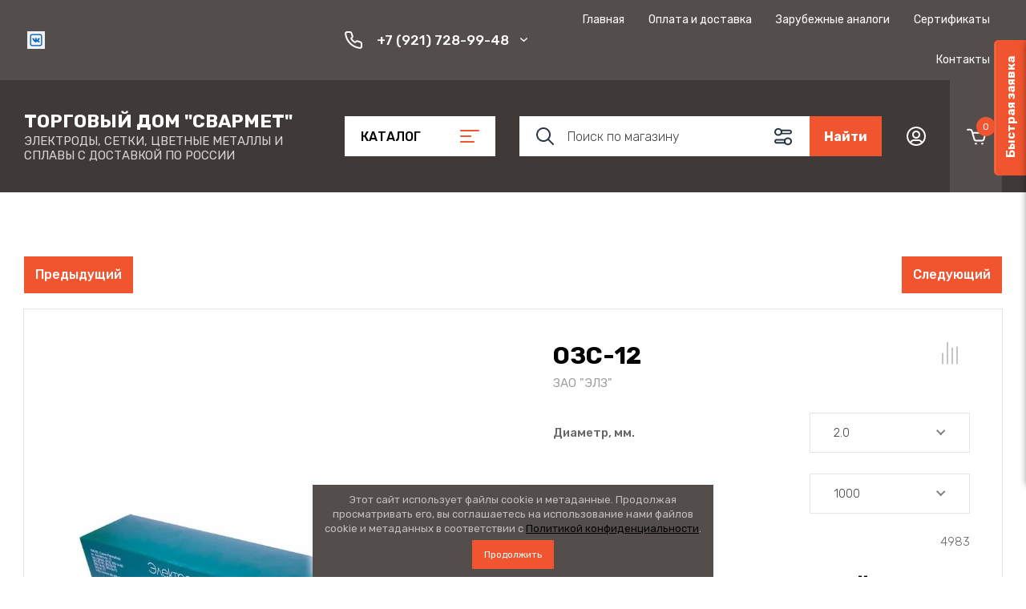

--- FILE ---
content_type: text/html; charset=utf-8
request_url: https://svarkaspb24.ru/magazin/product/ozs-12
body_size: 27643
content:

	
			<!doctype html>
<html lang="ru" data-wf-page="5cc17aac198b8d4af2c56fe7" data-wf-site="5cc17aac198b8d06a0c56fe6">

<head>
<meta charset="utf-8">
<meta name="robots" content="all"/>
<title>ОЗС-12</title>
<meta name="description" content="ОЗС-12">
<meta name="keywords" content="ОЗС-12">
<meta name="SKYPE_TOOLBAR" content="SKYPE_TOOLBAR_PARSER_COMPATIBLE">
<meta name="viewport" content="width=device-width, initial-scale=1.0, maximum-scale=1.0, user-scalable=no">
<meta name="format-detection" content="telephone=no">
<meta http-equiv="x-rim-auto-match" content="none">



	<style>
.cabinet_popup_wrapper{opacity:0;}.search_popup_wrapper{opacity:0;}.contacts_popup_wrapper{opacity:0;}.cat_popup_wrapper{opacity:0;}.site-header{flex:none}.site-header *{box-sizing:border-box}.site-header__top_pan_sh{padding:0 30px}@media (max-width: 1260px){.site-header__top_pan_sh{padding:0}}.site-header__top_inner_sh{width:100%;max-width:1400px;margin:0 auto;display:flex;align-items:center;flex-wrap:wrap;padding:0;min-height:50px}@media (max-width: 639px){.site-header__top_inner_sh{justify-content:space-between}}.site-header__top_social_sh{width:435px;padding-right:30px;display:flex;align-items:center;flex-wrap:wrap;margin:0 0 0 -5px}@media (max-width: 1439px){.site-header__top_social_sh{width:405px}}@media (max-width: 1260px){.site-header__top_social_sh{display:none}}.site-header__top_social_sh a{display:flex;align-items:center;justify-content:center;width:30px;height:30px;margin:5px;overflow:hidden}.site-header__top_social_sh a img{max-width:100%;height:auto}@media (max-width: 1260px){.site-header__top_mid_block{display:flex;justify-content:space-between;width:100%;align-items:center}}.site-header__top_cont_sh{max-width:234px;position:relative;padding:10px 28px 10px 40px;min-height:20px;font-weight:500;font-size:17px;line-height:20px}@media (max-width: 1260px){.site-header__top_cont_sh{margin:0 20px 0 auto}}@media (max-width: 639px){.site-header__top_cont_sh{font-size:0;width:0;min-height:0;padding:0;margin:0;width:60px;height:50px}}.site-header__top_cont_sh div a{text-decoration:none}.site-header__top_cont_sh:before{position:absolute;content:'';top:50%;margin-top:-11px;left:0;width:22px;height:22px}@media (max-width: 639px){.site-header__top_cont_sh:before{display:none}}.site-header__cont_btn_sh{width:20px;height:100%;position:absolute;top:0;right:0;cursor:pointer}@media (max-width: 639px){.site-header__cont_btn_sh{width:100%}}.site-header__cont_btn_sh:before{position:absolute;content:'';top:0;left:0;width:100%;height:100%}.site-header__top_menu_sh{flex:1 0 1%;padding:0 0 0 10px}@media (max-width: 1260px){.site-header__top_menu_sh{display:none}}.site-header__middle_pan_sh{padding:0 30px}@media (max-width: 479px){.site-header__middle_pan_sh{padding:0 20px}}.site-header__middle_inner_sh{width:100%;max-width:1400px;margin:0 auto;display:flex;align-items:center;min-height:140px}@media (max-width: 1023px){.site-header__middle_inner_sh{flex-direction:column}}.site-header__logo_sh{width:430px;padding:25px 30px 25px 0;display:flex;align-items:center}@media (min-width: 1024px){.site-header__logo_sh.logo_top{flex-direction:column;align-items:flex-start}.site-header__logo_sh.logo_top .site-header__logo_pic_sh{margin:0 0 20px}}@media (max-width: 1439px){.site-header__logo_sh{width:400px}}@media (max-width: 1260px){.site-header__logo_sh{width:50%;padding:25px 15px 25px 0;margin-right:auto}}@media (max-width: 1023px){.site-header__logo_sh{padding:30px 0;width:100%;flex-direction:column;text-align:center}}.site-header__logo_pic_sh{flex:none;margin-right:20px;font-size:0}.site-header__logo_pic_sh img{max-width:100%;height:auto}@media (max-width: 1023px){.site-header__logo_pic_sh{margin:0 0 20px}}.site-header__name_sh{font-weight:700;font-size:25px;text-decoration:none}@media (max-width: 1439px){.site-header__name_sh{font-size:23px}}@media (max-width: 479px){.site-header__name_sh{font-size:20px}}.site-header__desc_sh{font-size:16px;margin-top:2px}@media (max-width: 1439px){.site-header__desc_sh{font-size:15px}}@media (max-width: 479px){.site-header__desc_sh{font-size:14px}}.site-header__btn_burger_sh{width:188px;font-weight:500;font-size:16px;line-height:19px;text-transform:uppercase;padding:15.5px 92px 15.5px 20px;margin-right:30px;position:relative;cursor:pointer}@media (max-width: 1260px){.site-header__btn_burger_sh{display:none}}.site-header__btn_burger_sh:before{position:absolute;content:'';top:50%;margin-top:-8px;right:20px;width:24px;height:16px}.top-main-panel{padding:0 30px}@media (max-width: 479px){.top-main-panel{padding:0 20px}}.top-main-panel *{box-sizing:border-box}.top-main-panel__inner_tmp{width:100%;max-width:1400px;margin:0 auto;display:flex;padding:0 0 20px}@media (max-width: 1260px){.top-main-panel__inner_tmp{flex-wrap:wrap}}.advantages-block{position:relative;margin:0 30px 0 0;width:400px}@media (max-width: 1439px){.advantages-block{width:370px}}@media (max-width: 1260px){.advantages-block{width:100%;order:2;margin:30px 0 0}}@media (max-width: 479px){.advantages-block{margin-top:20px}}.advantages-block:before{position:absolute;content:'';bottom:0;right:0;width:145px;height:327px}.advantages-block__inner_ab{display:flex;justify-content:space-around;flex-direction:column;padding:30px 0;height:100%}@media (max-width: 1260px) and (min-width: 768px){.advantages-block__inner_ab{flex-direction:row;flex-wrap:wrap;justify-content:flex-start;padding:20px 0}}@media (max-width: 479px){.advantages-block__inner_ab{padding:10px 0}}.advantages-block__item_ab{display:flex;align-items:center;margin:10px 0;padding:5px 26px 5px 36px;position:relative;min-height:65px}@media (max-width: 1260px) and (min-width: 768px){.advantages-block__item_ab{padding:5px 20px;margin:0;width:50%;min-height:0}}@media (max-width: 479px){.advantages-block__item_ab{min-height:0;padding:5px 15px 5px 20px}}.advantages-block__item_ab:before{position:absolute;content:'';top:0;bottom:0;left:0;width:10px}@media (max-width: 1260px) and (min-width: 768px){.advantages-block__item_ab:before{display:none}}@media (max-width: 479px){.advantages-block__item_ab:before{width:5px}}.advantages-block__item_image_ab{width:40px;height:40px;display:flex;align-items:center;justify-content:center;overflow:hidden}.advantages-block__item_image_ab img{max-width:100%;height:auto}.advantages-block__item_text_ab{flex:1 0 1%;margin:0 0 0 25px}@media (max-width: 479px){.advantages-block__item_text_ab{margin-left:15px}}.advantages-block__item_title_ab{font-weight:500;font-size:17px}@media (max-width: 479px){.advantages-block__item_title_ab{font-size:15px}}.advantages-block__item_desk_ab{font-weight:300;font-size:15px;margin-top:8px}@media (max-width: 479px){.advantages-block__item_desk_ab{font-size:14px;margin-top:4px}}.main-slider{flex:1 0 calc(100% - 430px);overflow:hidden;position:relative;overflow:hidden;height:480px}@media (max-width: 1260px){.main-slider{flex:none;width:100%}}@media (max-width: 1440px){.main-slider{height:460px}}@media (max-width: 1366px){.main-slider{height:440px}}@media (max-width: 1300px){.main-slider{height:400px}}@media (max-width: 1260px){.main-slider{height:468px}}@media (max-width: 768px){.main-slider{height:350px}}@media (max-width: 640px){.main-slider{height:287px}}@media (max-width: 500px){.main-slider{height:207px}}@media (max-width: 479px){.main-slider{height:217px}}@media (max-width: 414px){.main-slider{height:185px}}@media (max-width: 375px){.main-slider{height:165px}}@media (max-width: 340px){.main-slider{height:148px}}@media (max-width: 320px){.main-slider{height:138px}}.main-slider__item_ms{position:relative;height:480px;display:flex;align-items:center}@media (max-width: 1440px){.main-slider__item_ms{height:460px}}@media (max-width: 1366px){.main-slider__item_ms{height:440px}}@media (max-width: 1300px){.main-slider__item_ms{height:400px}}@media (max-width: 1260px){.main-slider__item_ms{height:468px}}@media (max-width: 768px){.main-slider__item_ms{height:350px}}@media (max-width: 640px){.main-slider__item_ms{height:287px}}@media (max-width: 500px){.main-slider__item_ms{height:207px}}@media (max-width: 479px){.main-slider__item_ms{height:217px}}@media (max-width: 414px){.main-slider__item_ms{height:185px}}@media (max-width: 375px){.main-slider__item_ms{height:165px}}@media (max-width: 340px){.main-slider__item_ms{height:148px}}@media (max-width: 320px){.main-slider__item_ms{height:138px}}.main-slider__image_ms{position:absolute;top:0;left:0;right:0;bottom:0}.main-slider__image_ms.black_cover:before{position:absolute;content:'';left:0;top:0;width:100%;height:100%}.main-slider__image_ms img{max-width:none;width:100%;height:100%;-o-object-fit:cover;object-fit:cover;-o-object-position:50% 50%;object-position:50% 50%}.main-slider__info_ms{z-index:1;margin:0 0 0 40px}@media (max-width: 1023px){.main-slider__info_ms{margin:0 0 0 30px}}@media (max-width: 767px){.main-slider__info_ms{margin-left:20px}}@media (max-width: 479px){.main-slider__info_ms{margin-left:auto;margin-right:auto;text-align:center}}.main-slider__title_ms{font-weight:700;font-size:45px}@media (max-width: 1260px){.main-slider__title_ms{font-size:40px}}@media (max-width: 1023px){.main-slider__title_ms{font-size:35px}}@media (max-width: 767px){.main-slider__title_ms{font-size:20px}}@media (max-width: 479px){.main-slider__title_ms{font-size:14px}}.main-slider__text_ms{font-weight:300;font-size:20px;margin-top:4px}@media (max-width: 767px){.main-slider__text_ms{font-size:15px}}@media (max-width: 479px){.main-slider__text_ms{font-size:13px}}.main-slider__btn_ms{font-weight:500;font-size:17px;padding:15px 32px;display:inline-block;text-decoration:none;margin-top:25px;outline:none}@media (max-width: 1023px){.main-slider__btn_ms{margin-top:15px}}@media (max-width: 767px){.main-slider__btn_ms{margin-top:10px;padding:9px 20px;font-size:14px}}@media (max-width: 479px){.main-slider__btn_ms{font-size:12px;padding:5px 15px}}.main-slider .slider-counter{position:absolute;bottom:0;right:0;width:200px;height:140px;display:flex;align-items:center;justify-content:center;font-weight:300;font-size:30px}@media (max-width: 1439px){.main-slider .slider-counter{height:120px}}@media (max-width: 1260px){.main-slider .slider-counter{height:70px;width:180px}}@media (max-width: 767px){.main-slider .slider-counter{height:50px;width:140px;font-size:20px}}@media (max-width: 479px){.main-slider .slider-counter{display:none}}.main-slider .slider-counter .count_num{font-size:50px;font-weight:400;margin-bottom:5px;margin-right:3px}@media (max-width: 1260px){.main-slider .slider-counter .count_num{font-size:36px;margin-bottom:0}}@media (max-width: 767px){.main-slider .slider-counter .count_num{font-size:23px}}.main-slider .slider-counter .slick-arrow{position:relative;min-height:24px;width:24px;height:24px;display:inline-block;vertical-align:top;border:none;box-shadow:none;background-clip:border-box;text-align:center;cursor:pointer;padding:0;font-size:0;outline:none;-webkit-appearance:none;-moz-appearance:none;border-radius:50%}.main-slider .slider-counter .slick-arrow:before{position:absolute;content:'';top:0;left:0;right:0;bottom:0}.main-slider .slider-counter .slick-arrow:hover:before{position:absolute;content:'';top:0;left:0;right:0;bottom:0}.main-slider .slider-counter .slick-prev{margin-right:16px}.main-slider .slider-counter .slick-next{margin-left:16px}.main-slider .slider-counter .slick-next:before{transform:rotate(-180deg)}.folders-block{padding:0 30px}@media (max-width: 479px){.folders-block{padding:0 20px}}.folders-block *{box-sizing:border-box}.folders-block__inner_fb{width:100%;margin:0 auto;max-width:1400px;padding:0 0 25px}.folders-block__body_fb{display:flex;flex-wrap:wrap;margin:0 -10px}.folders-block__item_fb{width:calc(16.66% - 20px);min-height:160px;margin:0 10px 20px;position:relative}.folders-block__item_fb:hover .folders-block__item_image_in{transform:scale3d(1.05,1.05,1) rotate(0.0001deg)}.folders-block__item_fb:nth-child(n+7){display:none}@media (max-width: 1439px){.folders-block__item_fb{width:calc(20% - 20px)}.folders-block__item_fb:nth-child(n+6){display:none}}@media (max-width: 1260px){.folders-block__item_fb{width:calc(20% - 20px)}}@media (max-width: 1024px){.folders-block__item_fb{width:calc(25% - 20px)}.folders-block__item_fb:nth-child(n+5){display:none}}@media (max-width: 768px){.folders-block__item_fb{width:calc(33.333% - 20px)}.folders-block__item_fb:nth-child(n+4){display:none}}@media (max-width: 639px){.folders-block__item_fb{width:calc(50% - 20px)}.folders-block__item_fb:nth-child(n+3){display:none}}@media (max-width: 479px){.folders-block__item_fb{width:calc(100% - 20px);margin-bottom:15px}}.folders-block__item_link_fb{position:absolute;top:0;left:0;right:0;bottom:0;text-decoration:none;display:block;z-index:2}.folders-block__item_image{width:100%;padding-top:62.5%;position:relative;overflow:hidden}.folders-block__item_image_in{position:absolute;top:0;left:0;right:0;bottom:0;display:block;transition:transform .3s}.folders-block__item_image_in img{max-width:none;width:100%;height:100%;-o-object-fit:cover;object-fit:cover;-o-object-position:50% 50%;object-position:50% 50%}.folders-block__item_title{font-weight:500;font-size:16px;padding-top:15px;text-align:center}.folders-block__more_wrap_fb{position:relative;display:flex;justify-content:center}.folders-block__more_wrap_fb:before{position:absolute;content:'';left:0;right:0;top:50%;height:1px;margin-top:-.5px}.folders-block__more_fb{font-size:14px;line-height:16px;padding:5px 60px 5px 30px;position:relative;cursor:pointer;transition:transform .3s}@media (max-width: 479px){.folders-block__more_fb{padding:5px 40px 5px 20px}}.folders-block__more_fb:before{position:absolute;content:'';top:50%;margin-top:-7.5px;right:25px;width:15px;height:15px;border-radius:1px}@media (max-width: 479px){.folders-block__more_fb:before{right:15px}}.folders-block__more_fb.active:before{transform:scale(1,-1)}
	</style>


<link rel="stylesheet" href="/g/templates/shop2/2.82.2/css/jq_ui.css">
<link rel="stylesheet" href="/g/templates/shop2/2.82.2/css/lightgallery.css">

<link href="https://fonts.googleapis.com/css?family=IBM+Plex+Serif:200,200i,300,300i|Montserrat:100,200,300,400,500,600,700,800,900&display=swap&subset=cyrillic,cyrillic-ext" rel="stylesheet">

<script src="/g/libs/jquery/1.10.2/jquery.min.js"></script>
<script src="/g/libs/jqueryui/1.10.3/jquery-ui.min.js" charset="utf-8"></script>

	<link rel="stylesheet" href="/g/css/styles_articles_tpl.css">
<link rel="stylesheet" href="/g/libs/lightgallery-proxy-to-hs/lightgallery.proxy.to.hs.min.css" media="all" async>
<script src="/g/libs/lightgallery-proxy-to-hs/lightgallery.proxy.to.hs.stub.min.js"></script>
<script src="/g/libs/lightgallery-proxy-to-hs/lightgallery.proxy.to.hs.js" async></script>

            <!-- 46b9544ffa2e5e73c3c971fe2ede35a5 -->
            <script src='/shared/s3/js/lang/ru.js'></script>
            <script src='/shared/s3/js/common.min.js'></script>
        <link rel='stylesheet' type='text/css' href='/shared/s3/css/calendar.css' /><link rel="icon" href="/favicon.ico" type="image/x-icon">

<!--s3_require-->
<link rel="stylesheet" href="/g/basestyle/1.0.1/user/user.css" type="text/css"/>
<link rel="stylesheet" href="/g/basestyle/1.0.1/user/user.blue.css" type="text/css"/>
<script type="text/javascript" src="/g/basestyle/1.0.1/user/user.js" async></script>
<!--/s3_require-->
			
		
		
		
			<link rel="stylesheet" type="text/css" href="/g/shop2v2/default/css/theme.less.css">		
			<script type="text/javascript" src="/g/shop2v2/default/js/shop2v2-plugins.js"></script>
		
			<script type="text/javascript" src="/g/shop2v2/default/js/shop2.2.min.js"></script>
		
	<script type="text/javascript">shop2.init({"productRefs": {"570056451":{"diametr_mm":{"170142251":["730615851"]},"kg_v_packe":{"170143251":["730615851"]},"sku":{"170257251":["730615851"]},"detali":{"d0d003cd838a97e4c29e80cee3705b07":["730615851"]}}},"apiHash": {"getPromoProducts":"e79caed6ad36bc770ebbfea3ad111a8e","getSearchMatches":"da6dbeb4752cca686d057fd5836965b2","getFolderCustomFields":"f864bfffc86b18614b7638946b662fcb","getProductListItem":"7c9c75ab60247f24f404c57849476911","cartAddItem":"2c4d2547b5b5d57e05d8305ec7b831e1","cartRemoveItem":"298229486825b8ed15663d8fe621aff5","cartUpdate":"39dc02192f57cc84c655936c2d015e61","cartRemoveCoupon":"58ebbc94186aa342379ddd84c517eb82","cartAddCoupon":"8f6833eb697963e5bf556dd8840afc66","deliveryCalc":"c10f815f5ba9a0697d0b5e1a64dd99b4","printOrder":"fb8295091c4f4e33554f8b14d514ebaf","cancelOrder":"18a258efbb542b50a0fc74517274d662","cancelOrderNotify":"999842c612a45847c182db01a60e40e9","repeatOrder":"c6c97f2425d645f6c4eb3b109c42ee28","paymentMethods":"a6792cf1a6442de74782961b0898ebc1","compare":"da3f558c962aa859783c7e0730d5d68a"},"hash": null,"verId": 3041693,"mode": "product","step": "","uri": "/magazin","IMAGES_DIR": "/d/","my": {"price_fa_rouble":false,"buy_mod":true,"buy_kind":true,"hide_article":false,"gr_enable_card_h1":true,"special_alias":"\u0421\u043f\u0435\u0446\u043f\u0440\u0435\u0434\u043b\u043e\u0436\u0435\u043d\u0438\u0435","new_alias":"\u041d\u043e\u0432\u0438\u043d\u043a\u0430","not_available_alias":"\u0412 \u043a\u043e\u0440\u0437\u0438\u043d\u0443","buy_alias":"\u0412 \u043a\u043e\u0440\u0437\u0438\u043d\u0443","gr_copy_1":true,"gr_cart_preview_version":"2.2.82.2","gr_pagelist_lazy_load":true,"lazy_load_subpages":true,"gr_buy_btn_data_url":true,"gr_product_quick_view":true,"collection_image_width":"600","collection_image_height":"600","gr_shop2_msg":true,"gr_lazy_load":true},"shop2_cart_order_payments": 1,"cf_margin_price_enabled": 0,"maps_yandex_key":"","maps_google_key":""});</script>
<style type="text/css">.product-item-thumb {width: 450px;}.product-item-thumb .product-image, .product-item-simple .product-image {height: 450px;width: 450px;}.product-item-thumb .product-amount .amount-title {width: 354px;}.product-item-thumb .product-price {width: 400px;}.shop2-product .product-side-l {width: 450px;}.shop2-product .product-image {height: 450px;width: 450px;}.shop2-product .product-thumbnails li {width: 140px;height: 140px;}</style>


    <link rel="stylesheet" href="/g/templates/shop2/2.119.2/themes/theme13/theme.scss.css">



<meta name="yandex-verification" content="1fd09c193e093f31" />

</head><link rel="stylesheet" href="/t/images/css/seo_lp_styles.scss.css">
<body class="site">
	
	<div class="contacts_popup_wrapper">
		<div class="contacts_popup_wrap_in">
			<div class="contacts_popup_wrap">
				<div class="contacts_block_close close_btn">&nbsp;</div>
				<div class="contacts-popup">
										<div class="contacts-popup__title_cp">Наши контакты</div>
										
										<div class="contacts-popup__address_cp">
						Ленинградская обл., Кировский р-н, г.Шлиссельбург, ул.Староладожский канал, д.24, к.1, офис 13
					</div>
										
										<div class="contacts-popup__phones_wrap_cp">
												<div class="contacts-popup__work_time_cp">Пн-Птн с 10:00 до 18:00</div>
																		<div class="contacts-popup__phone_cp">
														<div><a href="tel:+7 (921) 728-99-48">+7 (921) 728-99-48</a></div>
														<div><a href="tel:+7(921)400- 94-41">+7(921)400- 94-41</a></div>
													</div>
											</div>
										
					<div class="contacts-popup__social_cp">
												<a href="https://vk.com/svarmetspb?amp%3Bref=feed_notifications" target="_blank"><img src="/thumb/2/rlve58brZ6uQKTYdveHOQw/22r22/d/png-clipart-computer-icons-vkontakte-vk-angle-text.png" alt="ВК"></a>
											</div>

				</div>
			</div>
		</div>
	</div>
	
	<div class="cat_popup_wrapper">
		<div class="cat_popup_wrap">
			<div class="cat_popup_block">

				<div class="cat_popup_close close_btn">&nbsp;</div>
				<div class="cab_btn_wrap hide">
					<div class="cab_popup_btn"><span>Вход</span></div>
				</div>
				<div class="cat_popup_title">Каталог</div>

							        <ul class="popup_menu menu-default">
			            			                			            			                			
			                    			
			                    			                        <li class="">
			                        	<a href="/magazin/folder/flyus-keramicheskij"><span class="menu_item">Флюс керамический</span> (7)</a>
			                    			
			                    			
			                			            			                			
			                    			                        			                            </li>
			                            			                        			                    			
			                    			                        <li class="">
			                        	<a href="/magazin/folder/provoloka-esab-dlya-svarki-uglerodistyh-stalej"><span class="menu_item">Сварочная проволока - популярные марки</span> (14)</a>
			                    			
			                    			
			                			            			                			
			                    			                        			                            </li>
			                            			                        			                    			
			                    			                        <li class="has">
			                        	<a href="/magazin/folder/setka-svarnaya"><span class="menu_item">СЕТКА СВАРНАЯ</span> (26)<span class="open_ul_p"></span></a>
			                    			
			                    			
			                			            			                			
			                    			                        			                            <ul>
			                        			                    			
			                    			                        <li class="">
			                        	<a href="/magazin/folder/setka-svarnaya-ocinkovannaya"><span class="menu_item">Сетка сварная оцинкованная</span></a>
			                    			
			                    			
			                			            			                			
			                    			                        			                            </li>
			                            			                                </ul>
			                                </li>
			                            			                        			                    			
			                    			                        <li class="">
			                        	<a href="/magazin/folder/setka-riflenaya"><span class="menu_item">СЕТКА РИФЛЕНАЯ</span> (15)</a>
			                    			
			                    			
			                			            			                			
			                    			                        			                            </li>
			                            			                        			                    			
			                    			                        <li class="">
			                        	<a href="/magazin/folder/setka-kruchenaya"><span class="menu_item">СЕТКА КРУЧЕНАЯ</span> (1)</a>
			                    			
			                    			
			                			            			                			
			                    			                        			                            </li>
			                            			                        			                    			
			                    			                        <li class="">
			                        	<a href="/magazin/folder/setka-pletenaya"><span class="menu_item">СЕТКА ПЛЕТЕНАЯ</span> (1)</a>
			                    			
			                    			
			                			            			                			
			                    			                        			                            </li>
			                            			                        			                    			
			                    			                        <li class="">
			                        	<a href="/magazin/folder/setka-kladochnaya"><span class="menu_item">СЕТКА КЛАДОЧНАЯ</span> (3)</a>
			                    			
			                    			
			                			            			                			
			                    			                        			                            </li>
			                            			                        			                    			
			                    			                        <li class="has">
			                        	<a href="/magazin/folder/setka-tkanaya"><span class="menu_item">СЕТКА ТКАНАЯ</span> (69)<span class="open_ul_p"></span></a>
			                    			
			                    			
			                			            			                			
			                    			                        			                            <ul>
			                        			                    			
			                    			                        <li class="">
			                        	<a href="/magazin/folder/setka-tkanaya-ocinkovannaya"><span class="menu_item">Сетка тканая оцинкованная</span></a>
			                    			
			                    			
			                			            			                			
			                    			                        			                            </li>
			                            			                        			                    			
			                    			                        <li class="">
			                        	<a href="/magazin/folder/setka-tkanaya-stalnaya-1"><span class="menu_item">Сетка тканая стальная</span></a>
			                    			
			                    			
			                			            			                			
			                    			                        			                            </li>
			                            			                        			                    			
			                    			                        <li class="">
			                        	<a href="/magazin/folder/setka-tkanaya-nerzhaveyushchaya"><span class="menu_item">Сетка тканая нержавеющая</span></a>
			                    			
			                    			
			                			            			                			
			                    			                        			                            </li>
			                            			                                </ul>
			                                </li>
			                            			                        			                    			
			                    			                        <li class="">
			                        	<a href="/magazin/folder/setka-cpvs"><span class="menu_item">СЕТКА ЦПВС</span> (3)</a>
			                    			
			                    			
			                			            			                			
			                    			                        			                            </li>
			                            			                        			                    			
			                    			                        <li class="">
			                        	<a href="/magazin/folder/pripoi-olovyanno-svincovye"><span class="menu_item">Припои оловянно-свинцовые</span> (19)</a>
			                    			
			                    			
			                			            			                			
			                    			                        			                            </li>
			                            			                        			                    			
			                    			                        <li class="">
			                        	<a href="/magazin/folder/nihromovaya-provoloka-h20n80-gost-12766-1-90"><span class="menu_item">ПРОВОЛОКА</span> (8)</a>
			                    			
			                    			
			                			            			                			
			                    			                        			                            </li>
			                            			                        			                    			
			                    			                        <li class="">
			                        	<a href="/magazin/folder/mednye-truby"><span class="menu_item">КРУГЛЫЙ ПРОКАТ (ТРУБЫ)</span> (7)</a>
			                    			
			                    			
			                			            			                			
			                    			                        			                            </li>
			                            			                        			                    			
			                    			                        <li class="">
			                        	<a href="/magazin/folder/elektrody"><span class="menu_item">ЭЛЕКТРОДЫ И ФЛЮСЫ ДРУГИХ ПРОИЗВОДИТЕЛЕЙ</span></a>
			                    			
			                    			
			                			            			                			
			                    			                        			                            </li>
			                            			                        			                    			
			                    			                        <li class="">
			                        	<a href="/magazin/folder/trojniki-perehody-nerzhaveyushchie-otvody-12h18n10t"><span class="menu_item">ТРОЙНИКИ, ПЕРЕХОДЫ, НЕРЖАВЕЮЩИЕ ОТВОДЫ 12Х18Н10Т</span> (8)</a>
			                    			
			                    			
			                			            			                			
			                    			                        			                            </li>
			                            			                        			                    			
			                    			                        <li class="">
			                        	<a href="/magazin/folder/prutki"><span class="menu_item">ПРУТКИ</span> (3)</a>
			                    			
			                    			
			                			            			                			
			                    			                        			                            </li>
			                            			                        			                    			
			                    			                        <li class="">
			                        	<a href="/magazin/folder/svarochnye-prutki"><span class="menu_item">Сварочные прутки</span> (7)</a>
			                    			
			                    			
			                			            			                			
			                    			                        			                            </li>
			                            			                        			                    			
			                    			                        <li class="has">
			                        	<a href="/magazin/folder/folga-alyuminievaya"><span class="menu_item">Фольга алюминиевая</span> (7)<span class="open_ul_p"></span></a>
			                    			
			                    			
			                			            			                			
			                    			                        			                            <ul>
			                        			                    			
			                    			                        <li class="">
			                        	<a href="/magazin/folder/folga-parikmaherskaya"><span class="menu_item">Фольга парикмахерская</span></a>
			                    			
			                    			
			                			            			                			
			                    			                        			                            </li>
			                            			                                </ul>
			                                </li>
			                            			                        			                    			
			                    			                        <li class="">
			                        	<a href="/magazin/folder/ftoroplast-f-4-obshchego-naznacheniya-tu-6-05-810-88"><span class="menu_item">ФТОРОПЛАСТ Ф-4 (общего назначения) ТУ 6-05-810-88</span> (5)</a>
			                    			
			                    			
			                			            			                			
			                    			                        			                            </li>
			                            			                        			                    			
			                    			                        <li class="">
			                        	<a href="/magazin/folder/abrazivy"><span class="menu_item">АБРАЗИВЫ</span> (11)</a>
			                    			
			                    			
			                			            			                			
			                    			                        			                            </li>
			                            			                        			                    			
			                    			                        <li class="">
			                        	<a href="/magazin/folder/nagrudnye-personalnye-videoregistratory"><span class="menu_item">НАГРУДНЫЕ ПЕРСОНАЛЬНЫЕ ВИДЕОРЕГИСТРАТОРЫ</span> (8)</a>
			                    			
			                    			
			                			            			                			
			                    			                        			                            </li>
			                            			                        			                    			
			                    			                        <li class="">
			                        	<a href="/magazin/folder/germetiziruyushchaya-manzheta-ap-tip-2"><span class="menu_item">Герметизирующая манжета AP</span> (3)</a>
			                    			
			                    			
			                			            			                			
			                    			                        			                            </li>
			                            			                        			                    			
			                    			                        <li class="">
			                        	<a href="/magazin/folder/gidroizoliruyushchij-vorotnik-ap"><span class="menu_item">Гидроизолирующий воротник AP</span> (1)</a>
			                    			
			                    			
			                			            			                			
			                    			                        			                            </li>
			                            			                        			                    			
			                    			                        <li class="">
			                        	<a href="/magazin/folder/konsolnye-gilzy"><span class="menu_item">Консольные гильзы</span> (1)</a>
			                    			
			                    			
			                			            			                			
			                    			                        			                            </li>
			                            			                        			                    			
			                    			                        <li class="">
			                        	<a href="/magazin/folder/uplotnitel-mezhtrubnogo-prostranstva"><span class="menu_item">Уплотнитель межтрубного пространства</span> (1)</a>
			                    			
			                    			
			                			            			                			
			                    			                        			                            </li>
			                            			                        			                    			
			                    			                        <li class="">
			                        	<a href="/magazin/folder/oporno-napravlyayushchie-kolca-ap"><span class="menu_item">Опорно-направляющие кольца AP</span> (5)</a>
			                    			
			                    			
			                			            			                			
			                    			                        			                            </li>
			                            			                        			                    			
			                    			                        <li class="">
			                        	<a href="/magazin/folder/armaturnyj-prokat"><span class="menu_item">Арматурный прокат</span> (1)</a>
			                    			
			                    			
			                			            			                			
			                    			                        			                            </li>
			                            			                        			                    			
			                    			                        <li class="">
			                        	<a href="/magazin/folder/rashodnye-materialy-dlya-salonov-krasoty"><span class="menu_item">РАСХОДНЫЕ МАТЕРИАЛЫ ДЛЯ САЛОНОВ КРАСОТЫ</span> (10)</a>
			                    			
			                    			
			                			            			                			
			                    			                        			                            </li>
			                            			                        			                    			
			                    			                        <li class="">
			                        	<a href="/magazin/folder/epoksidnaya-smola"><span class="menu_item">ЭПОКСИДНАЯ СМОЛА</span> (6)</a>
			                    			
			                    			
			                			            			                			
			                    			                        			                            </li>
			                            			                        			                    			
			                    			                        <li class="">
			                        	<a href="/magazin/folder/prisadochnyj-prutok"><span class="menu_item">Присадочный пруток</span> (1)</a>
			                    			
			                    			
			                			            			                			
			                    			                        			                            </li>
			                            			                        			                    			
			                    			                        <li class="">
			                        	<a href="/magazin/folder/volochenie-provoloki"><span class="menu_item">Волочение и намотка проволоки</span> (1)</a>
			                    			
			                    			
			                			            			                			
			                    			                        			                            </li>
			                            			                        			                    			
			                    			                        <li class="">
			                        	<a href="/magazin/folder/ogneupornoe-odeyalo"><span class="menu_item">ОГНЕУПОРНОЕ ОДЕЯЛО</span> (1)</a>
			                    			
			                    			
			                			            			                			
			                    			                        			                            </li>
			                            			                        			                    			
			                    			                        <li class="">
			                        	<a href="/magazin/folder/luzhenie-i-namotka-provoloki"><span class="menu_item">ОМЕДНЕНИЕ, ЛУЖЕНИЕ И НАМОТКА ПРОВОЛОКИ НА КАТУШКИ И БУХТЫ</span> (1)</a>
			                    			
			                    			
			                			            			                			
			                    			                        			                            </li>
			                            			                        			                    			
			                    			                        <li class="">
			                        	<a href="/magazin/folder/proizvodstvo-vozdushnyh-sistem-po-vashim-parametram"><span class="menu_item">ПРОИЗВОДСТВО ВОЗДУШНЫХ СИСТЕМ ПО ВАШИМ ПАРАМЕТРАМ</span> (1)</a>
			                    			
			                    			
			                			            			                			
			                    			                        			                            </li>
			                            			                        			                    			
			                    			                        <li class="">
			                        	<a href="/magazin/folder/elektrodnyj-zavod-sankt-peterburg"><span class="menu_item">ЭЛЕКТРОДНЫЙ ЗАВОД САНКТ-ПЕТЕРБУРГ</span> (61)</a>
			                    			
			                    			
			                			            			                			
			                    			                        			                            </li>
			                            			                        			                    			
			                    			                        <li class="">
			                        	<a href="/magazin/folder/elektrodnyj-zavod-esab"><span class="menu_item">ЭЛЕКТРОДНЫЙ ЗАВОД ESAB</span> (19)</a>
			                    			
			                    			
			                			            			                			
			                    			                        			                            </li>
			                            			                        			                    			
			                    			                        <li class="">
			                        	<a href="/magazin/folder/magnitogorskij-elektrodnyj-zavod"><span class="menu_item">МАГНИТОГОРСКИЙ ЭЛЕКТРОДНЫЙ ЗАВОД</span> (3)</a>
			                    			
			                    			
			                			            			                			
			                    			                        			                            </li>
			                            			                        			                    			
			                    			                        <li class="">
			                        	<a href="/magazin/folder/volframovye-elektrody-deka"><span class="menu_item">ВОЛЬФРАМОВЫЕ ЭЛЕКТРОДЫ DEKA</span> (6)</a>
			                    			
			                    			
			                			            			                			
			                    			                        			                            </li>
			                            			                        			                    			
			                    			                        <li class="">
			                        	<a href="/magazin/folder/cinkovannaya-provoloka-zn-2-mm"><span class="menu_item">Цинковая проволока SHG (Zn&amp;gt;99.995%, EN 1179:2003 Z1)</span> (1)</a>
			                    			
			                    			
			                			            			                			
			                    			                        			                            </li>
			                            			                        			                    			
			                    			                        <li class="">
			                        	<a href="/magazin/folder/lyuki-chugunnye"><span class="menu_item">Люки чугунные</span> (16)</a>
			                    			
			                    			
			                			            			                			
			                    			                        			                            </li>
			                            			                        			                    			
			                    			                        <li class="">
			                        	<a href="/magazin/folder/lazernaya-rezka-metalla"><span class="menu_item">ЛАЗЕРНАЯ РЕЗКА МЕТАЛЛА</span> (1)</a>
			                    			
			                    			
			                			            			            </li>
			        </ul>
			
			        				
				<div class="mobile_folders_block">
					<ul class="mobile_folders menu-default">
					
											         					         					         					         					    					         					              					              					                   <li ><a href="/magazin/folder/flyus-keramicheskij">Флюс керамический</a>
					              					         					         					         					         					    					         					              					                   					                        </li>
					                        					                   					              					              					                   <li ><a href="/magazin/folder/provoloka-esab-dlya-svarki-uglerodistyh-stalej">Сварочная проволока - популярные марки</a>
					              					         					         					         					         					    					         					              					                   					                        </li>
					                        					                   					              					              					                   <li class="sublevel"><a class="has_sublayer" href="/magazin/folder/setka-svarnaya">СЕТКА СВАРНАЯ</a>
					              					         					         					         					         					    					         					              					                   					                        <ul>
					                            <li class="parent-item"><a href="/magazin/folder/setka-svarnaya">СЕТКА СВАРНАЯ</a></li>
					                    						              					              					                   <li ><a href="/magazin/folder/setka-svarnaya-ocinkovannaya">Сетка сварная оцинкованная</a>
					              					         					         					         					         					    					         					              					                   					                        </li>
					                        					                             </ul></li>
					                        					                   					              					              					                   <li ><a href="/magazin/folder/setka-riflenaya">СЕТКА РИФЛЕНАЯ</a>
					              					         					         					         					         					    					         					              					                   					                        </li>
					                        					                   					              					              					                   <li ><a href="/magazin/folder/setka-kruchenaya">СЕТКА КРУЧЕНАЯ</a>
					              					         					         					         					         					    					         					              					                   					                        </li>
					                        					                   					              					              					                   <li ><a href="/magazin/folder/setka-pletenaya">СЕТКА ПЛЕТЕНАЯ</a>
					              					         					         					         					         					    					         					              					                   					                        </li>
					                        					                   					              					              					                   <li ><a href="/magazin/folder/setka-kladochnaya">СЕТКА КЛАДОЧНАЯ</a>
					              					         					         					         					         					    					         					              					                   					                        </li>
					                        					                   					              					              					                   <li class="sublevel"><a class="has_sublayer" href="/magazin/folder/setka-tkanaya">СЕТКА ТКАНАЯ</a>
					              					         					         					         					         					    					         					              					                   					                        <ul>
					                            <li class="parent-item"><a href="/magazin/folder/setka-tkanaya">СЕТКА ТКАНАЯ</a></li>
					                    						              					              					                   <li ><a href="/magazin/folder/setka-tkanaya-ocinkovannaya">Сетка тканая оцинкованная</a>
					              					         					         					         					         					    					         					              					                   					                        </li>
					                        					                   					              					              					                   <li ><a href="/magazin/folder/setka-tkanaya-stalnaya-1">Сетка тканая стальная</a>
					              					         					         					         					         					    					         					              					                   					                        </li>
					                        					                   					              					              					                   <li ><a href="/magazin/folder/setka-tkanaya-nerzhaveyushchaya">Сетка тканая нержавеющая</a>
					              					         					         					         					         					    					         					              					                   					                        </li>
					                        					                             </ul></li>
					                        					                   					              					              					                   <li ><a href="/magazin/folder/setka-cpvs">СЕТКА ЦПВС</a>
					              					         					         					         					         					    					         					              					                   					                        </li>
					                        					                   					              					              					                   <li ><a href="/magazin/folder/pripoi-olovyanno-svincovye">Припои оловянно-свинцовые</a>
					              					         					         					         					         					    					         					              					                   					                        </li>
					                        					                   					              					              					                   <li ><a href="/magazin/folder/nihromovaya-provoloka-h20n80-gost-12766-1-90">ПРОВОЛОКА</a>
					              					         					         					         					         					    					         					              					                   					                        </li>
					                        					                   					              					              					                   <li ><a href="/magazin/folder/mednye-truby">КРУГЛЫЙ ПРОКАТ (ТРУБЫ)</a>
					              					         					         					         					         					    					         					              					                   					                        </li>
					                        					                   					              					              					                   <li ><a href="/magazin/folder/elektrody">ЭЛЕКТРОДЫ И ФЛЮСЫ ДРУГИХ ПРОИЗВОДИТЕЛЕЙ</a>
					              					         					         					         					         					    					         					              					                   					                        </li>
					                        					                   					              					              					                   <li ><a href="/magazin/folder/trojniki-perehody-nerzhaveyushchie-otvody-12h18n10t">ТРОЙНИКИ, ПЕРЕХОДЫ, НЕРЖАВЕЮЩИЕ ОТВОДЫ 12Х18Н10Т</a>
					              					         					         					         					         					    					         					              					                   					                        </li>
					                        					                   					              					              					                   <li ><a href="/magazin/folder/prutki">ПРУТКИ</a>
					              					         					         					         					         					    					         					              					                   					                        </li>
					                        					                   					              					              					                   <li ><a href="/magazin/folder/svarochnye-prutki">Сварочные прутки</a>
					              					         					         					         					         					    					         					              					                   					                        </li>
					                        					                   					              					              					                   <li class="sublevel"><a class="has_sublayer" href="/magazin/folder/folga-alyuminievaya">Фольга алюминиевая</a>
					              					         					         					         					         					    					         					              					                   					                        <ul>
					                            <li class="parent-item"><a href="/magazin/folder/folga-alyuminievaya">Фольга алюминиевая</a></li>
					                    						              					              					                   <li ><a href="/magazin/folder/folga-parikmaherskaya">Фольга парикмахерская</a>
					              					         					         					         					         					    					         					              					                   					                        </li>
					                        					                             </ul></li>
					                        					                   					              					              					                   <li ><a href="/magazin/folder/ftoroplast-f-4-obshchego-naznacheniya-tu-6-05-810-88">ФТОРОПЛАСТ Ф-4 (общего назначения) ТУ 6-05-810-88</a>
					              					         					         					         					         					    					         					              					                   					                        </li>
					                        					                   					              					              					                   <li ><a href="/magazin/folder/abrazivy">АБРАЗИВЫ</a>
					              					         					         					         					         					    					         					              					                   					                        </li>
					                        					                   					              					              					                   <li ><a href="/magazin/folder/nagrudnye-personalnye-videoregistratory">НАГРУДНЫЕ ПЕРСОНАЛЬНЫЕ ВИДЕОРЕГИСТРАТОРЫ</a>
					              					         					         					         					         					    					         					              					                   					                        </li>
					                        					                   					              					              					                   <li ><a href="/magazin/folder/germetiziruyushchaya-manzheta-ap-tip-2">Герметизирующая манжета AP</a>
					              					         					         					         					         					    					         					              					                   					                        </li>
					                        					                   					              					              					                   <li ><a href="/magazin/folder/gidroizoliruyushchij-vorotnik-ap">Гидроизолирующий воротник AP</a>
					              					         					         					         					         					    					         					              					                   					                        </li>
					                        					                   					              					              					                   <li ><a href="/magazin/folder/konsolnye-gilzy">Консольные гильзы</a>
					              					         					         					         					         					    					         					              					                   					                        </li>
					                        					                   					              					              					                   <li ><a href="/magazin/folder/uplotnitel-mezhtrubnogo-prostranstva">Уплотнитель межтрубного пространства</a>
					              					         					         					         					         					    					         					              					                   					                        </li>
					                        					                   					              					              					                   <li ><a href="/magazin/folder/oporno-napravlyayushchie-kolca-ap">Опорно-направляющие кольца AP</a>
					              					         					         					         					         					    					         					              					                   					                        </li>
					                        					                   					              					              					                   <li ><a href="/magazin/folder/armaturnyj-prokat">Арматурный прокат</a>
					              					         					         					         					         					    					         					              					                   					                        </li>
					                        					                   					              					              					                   <li ><a href="/magazin/folder/rashodnye-materialy-dlya-salonov-krasoty">РАСХОДНЫЕ МАТЕРИАЛЫ ДЛЯ САЛОНОВ КРАСОТЫ</a>
					              					         					         					         					         					    					         					              					                   					                        </li>
					                        					                   					              					              					                   <li ><a href="/magazin/folder/epoksidnaya-smola">ЭПОКСИДНАЯ СМОЛА</a>
					              					         					         					         					         					    					         					              					                   					                        </li>
					                        					                   					              					              					                   <li ><a href="/magazin/folder/prisadochnyj-prutok">Присадочный пруток</a>
					              					         					         					         					         					    					         					              					                   					                        </li>
					                        					                   					              					              					                   <li ><a href="/magazin/folder/volochenie-provoloki">Волочение и намотка проволоки</a>
					              					         					         					         					         					    					         					              					                   					                        </li>
					                        					                   					              					              					                   <li ><a href="/magazin/folder/ogneupornoe-odeyalo">ОГНЕУПОРНОЕ ОДЕЯЛО</a>
					              					         					         					         					         					    					         					              					                   					                        </li>
					                        					                   					              					              					                   <li ><a href="/magazin/folder/luzhenie-i-namotka-provoloki">ОМЕДНЕНИЕ, ЛУЖЕНИЕ И НАМОТКА ПРОВОЛОКИ НА КАТУШКИ И БУХТЫ</a>
					              					         					         					         					         					    					         					              					                   					                        </li>
					                        					                   					              					              					                   <li ><a href="/magazin/folder/proizvodstvo-vozdushnyh-sistem-po-vashim-parametram">ПРОИЗВОДСТВО ВОЗДУШНЫХ СИСТЕМ ПО ВАШИМ ПАРАМЕТРАМ</a>
					              					         					         					         					         					    					         					              					                   					                        </li>
					                        					                   					              					              					                   <li ><a href="/magazin/folder/elektrodnyj-zavod-sankt-peterburg">ЭЛЕКТРОДНЫЙ ЗАВОД САНКТ-ПЕТЕРБУРГ</a>
					              					         					         					         					         					    					         					              					                   					                        </li>
					                        					                   					              					              					                   <li ><a href="/magazin/folder/elektrodnyj-zavod-esab">ЭЛЕКТРОДНЫЙ ЗАВОД ESAB</a>
					              					         					         					         					         					    					         					              					                   					                        </li>
					                        					                   					              					              					                   <li ><a href="/magazin/folder/magnitogorskij-elektrodnyj-zavod">МАГНИТОГОРСКИЙ ЭЛЕКТРОДНЫЙ ЗАВОД</a>
					              					         					         					         					         					    					         					              					                   					                        </li>
					                        					                   					              					              					                   <li ><a href="/magazin/folder/volframovye-elektrody-deka">ВОЛЬФРАМОВЫЕ ЭЛЕКТРОДЫ DEKA</a>
					              					         					         					         					         					    					         					              					                   					                        </li>
					                        					                   					              					              					                   <li ><a href="/magazin/folder/cinkovannaya-provoloka-zn-2-mm">Цинковая проволока SHG (Zn&gt;99.995%, EN 1179:2003 Z1)</a>
					              					         					         					         					         					    					         					              					                   					                        </li>
					                        					                   					              					              					                   <li ><a href="/magazin/folder/lyuki-chugunnye">Люки чугунные</a>
					              					         					         					         					         					    					         					              					                   					                        </li>
					                        					                   					              					              					                   <li ><a href="/magazin/folder/lazernaya-rezka-metalla">ЛАЗЕРНАЯ РЕЗКА МЕТАЛЛА</a>
					              					         					         					         					         					    					    					    </li>

					</ul>
				</div>

			</div>
		</div>
	</div>
	
	<div class="search_popup_wrapper">
		<div class="search_popup_wrap_in">
			<div class="search_popup_wrap">
				<div class="search_block_close close_btn">&nbsp;</div>
				<div class="search_popup_block">
					<div class="search_block_title">Поиск</div>
						
    
<div class="shop2-block search-form ">
	<div class="block-title row">
		Расширенный поиск
	</div>
	<div class="block-body">
		<form action="/magazin/search" enctype="multipart/form-data">
			<input type="hidden" name="sort_by" value=""/>
			
							<div class="row">
					<div class="row-title">Цена, р.</div>
					<div class="row-body price">
						<div class="input_left">
							<input placeholder="от" name="s[price][min]" type="text" size="5" class="small" value="" />
						</div>
						<div class="input_right">
							<input placeholder="до" name="s[price][max]" type="text" size="5" class="small" value="" />
						</div>
					</div>
				</div>
			
							<div class="row">
					<label class="row-title" for="shop2-name">Название:</label>
					<div class="row-body">
						<input type="text" name="s[name]" size="20" id="shop2-name" value="" />
					</div>
				</div>
			
							<div class="row">
					<label class="row-title" for="shop2-article">Артикул:</label>
					<div class="row-body">
						<input type="text" name="s[article]" id="shop2-article" value="" />
					</div>
				</div>
			
							<div class="row">
					<label class="row-title" for="shop2-text">Текст:</label>
					<div class="row-body">
						<input type="text" name="search_text" size="20" id="shop2-text"  value="" />
					</div>
				</div>
			
			
							<div class="row">
					<div class="row-title">Выберите категорию:</div>
					<div class="row-body">
						<select name="s[folder_id]" id="s[folder_id]" data-placeholder="Все категории">
							<option value="">Все категории</option>
																																                            <option value="175139651" >
		                                 Флюс керамический
		                            </option>
		                        																	                            <option value="189582851" >
		                                 Сварочная проволока - популярные марки
		                            </option>
		                        																	                            <option value="197738851" >
		                                 СЕТКА СВАРНАЯ
		                            </option>
		                        																	                            <option value="282244051" >
		                                &raquo; Сетка сварная оцинкованная
		                            </option>
		                        																	                            <option value="197739051" >
		                                 СЕТКА РИФЛЕНАЯ
		                            </option>
		                        																	                            <option value="197739251" >
		                                 СЕТКА КРУЧЕНАЯ
		                            </option>
		                        																	                            <option value="197739451" >
		                                 СЕТКА ПЛЕТЕНАЯ
		                            </option>
		                        																	                            <option value="197739651" >
		                                 СЕТКА КЛАДОЧНАЯ
		                            </option>
		                        																	                            <option value="197739851" >
		                                 СЕТКА ТКАНАЯ
		                            </option>
		                        																	                            <option value="198451251" >
		                                &raquo; Сетка тканая оцинкованная
		                            </option>
		                        																	                            <option value="228252051" >
		                                &raquo; Сетка тканая стальная
		                            </option>
		                        																	                            <option value="228252451" >
		                                &raquo; Сетка тканая нержавеющая
		                            </option>
		                        																	                            <option value="197740051" >
		                                 СЕТКА ЦПВС
		                            </option>
		                        																	                            <option value="720847451" >
		                                 Припои оловянно-свинцовые
		                            </option>
		                        																	                            <option value="732978651" >
		                                 ПРОВОЛОКА
		                            </option>
		                        																	                            <option value="818624051" >
		                                 КРУГЛЫЙ ПРОКАТ (ТРУБЫ)
		                            </option>
		                        																	                            <option value="824217051" >
		                                 ЭЛЕКТРОДЫ И ФЛЮСЫ ДРУГИХ ПРОИЗВОДИТЕЛЕЙ
		                            </option>
		                        																	                            <option value="846410251" >
		                                 ТРОЙНИКИ, ПЕРЕХОДЫ, НЕРЖАВЕЮЩИЕ ОТВОДЫ 12Х18Н10Т
		                            </option>
		                        																	                            <option value="954909251" >
		                                 ПРУТКИ
		                            </option>
		                        																	                            <option value="137448104" >
		                                 Сварочные прутки
		                            </option>
		                        																	                            <option value="137568904" >
		                                 Фольга алюминиевая
		                            </option>
		                        																	                            <option value="287613705" >
		                                &raquo; Фольга парикмахерская
		                            </option>
		                        																	                            <option value="187999104" >
		                                 ФТОРОПЛАСТ Ф-4 (общего назначения) ТУ 6-05-810-88
		                            </option>
		                        																	                            <option value="272741505" >
		                                 АБРАЗИВЫ
		                            </option>
		                        																	                            <option value="306284305" >
		                                 НАГРУДНЫЕ ПЕРСОНАЛЬНЫЕ ВИДЕОРЕГИСТРАТОРЫ
		                            </option>
		                        																	                            <option value="75459706" >
		                                 Герметизирующая манжета AP
		                            </option>
		                        																	                            <option value="75481306" >
		                                 Гидроизолирующий воротник AP
		                            </option>
		                        																	                            <option value="75498906" >
		                                 Консольные гильзы
		                            </option>
		                        																	                            <option value="75499506" >
		                                 Уплотнитель межтрубного пространства
		                            </option>
		                        																	                            <option value="75542306" >
		                                 Опорно-направляющие кольца AP
		                            </option>
		                        																	                            <option value="25331107" >
		                                 Арматурный прокат
		                            </option>
		                        																	                            <option value="104944707" >
		                                 РАСХОДНЫЕ МАТЕРИАЛЫ ДЛЯ САЛОНОВ КРАСОТЫ
		                            </option>
		                        																	                            <option value="208816507" >
		                                 ЭПОКСИДНАЯ СМОЛА
		                            </option>
		                        																	                            <option value="240216908" >
		                                 Присадочный пруток
		                            </option>
		                        																	                            <option value="99165509" >
		                                 Волочение и намотка проволоки
		                            </option>
		                        																	                            <option value="100296309" >
		                                 ОГНЕУПОРНОЕ ОДЕЯЛО
		                            </option>
		                        																	                            <option value="126922909" >
		                                 ОМЕДНЕНИЕ, ЛУЖЕНИЕ И НАМОТКА ПРОВОЛОКИ НА КАТУШКИ И БУХТЫ
		                            </option>
		                        																	                            <option value="186309909" >
		                                 ПРОИЗВОДСТВО ВОЗДУШНЫХ СИСТЕМ ПО ВАШИМ ПАРАМЕТРАМ
		                            </option>
		                        																	                            <option value="383544509" >
		                                 ЭЛЕКТРОДНЫЙ ЗАВОД САНКТ-ПЕТЕРБУРГ
		                            </option>
		                        																	                            <option value="383610109" >
		                                 ЭЛЕКТРОДНЫЙ ЗАВОД ESAB
		                            </option>
		                        																	                            <option value="383613109" >
		                                 МАГНИТОГОРСКИЙ ЭЛЕКТРОДНЫЙ ЗАВОД
		                            </option>
		                        																	                            <option value="383628709" >
		                                 ВОЛЬФРАМОВЫЕ ЭЛЕКТРОДЫ DEKA
		                            </option>
		                        																	                            <option value="456514509" >
		                                 Цинковая проволока SHG (Zn&gt;99.995%, EN 1179:2003 Z1)
		                            </option>
		                        																	                            <option value="476642109" >
		                                 Люки чугунные
		                            </option>
		                        																	                            <option value="634856313" >
		                                 ЛАЗЕРНАЯ РЕЗКА МЕТАЛЛА
		                            </option>
		                        													</select>
					</div>
				</div>

				<div class="row" id="shop2_search_custom_fields"></div>
			
						<div class="row" id="shop2_search_global_fields">
				
																</div>
						
							<div class="row">
					<div class="row-title">Производитель:</div>
					<div class="row-body">
						<select name="s[vendor_id]" data-placeholder="Все производители">
							<option value="">Все</option>          
		                    		                        <option value="61789651" >DEKA</option>
		                    		                        <option value="47513051" >ESAB</option>
		                    		                        <option value="36216307" >«ХИМЭКС Лимитед»</option>
		                    		                        <option value="47513251" >ЗАО &quot;ЭЛЗ&quot;</option>
		                    		                        <option value="49847651" >Китай</option>
		                    		                        <option value="63256305" >компания «Body-Cam»</option>
		                    		                        <option value="56495505" >Лужский аброзивный завод</option>
		                    		                        <option value="9141306" >МЭЗ</option>
		                    		                        <option value="49847851" >Россия</option>
		                    						</select>
					</div>
				</div>
			
											    <div class="row">
				        <div class="row-title">Новинка:</div>
				        <div class="row-body">
				            				            <select name="s[flags][2]" data-placeholder="Все">
					            <option value="">Все</option>
					            <option value="1">да</option>
					            <option value="0">нет</option>
					        </select>
				        </div>
				    </div>
		    												    <div class="row">
				        <div class="row-title">Спецпредложение:</div>
				        <div class="row-body">
				            				            <select name="s[flags][1]" data-placeholder="Все">
					            <option value="">Все</option>
					            <option value="1">да</option>
					            <option value="0">нет</option>
					        </select>
				        </div>
				    </div>
		    				
							<div class="row">
					<div class="row-title">Результатов на странице:</div>
					<div class="row-body">
						<select name="s[products_per_page]">
											            					            					            <option value="5">5</option>
				            					            					            <option value="20">20</option>
				            					            					            <option value="35">35</option>
				            					            					            <option value="50">50</option>
				            					            					            <option value="65">65</option>
				            					            					            <option value="80">80</option>
				            					            					            <option value="95">95</option>
				            						</select>
					</div>
				</div>
			
			<div class="row-button">
				<button type="submit" class="search-btn">Найти</button>
			</div>

		<re-captcha data-captcha="recaptcha"
     data-name="captcha"
     data-sitekey="6LcNwrMcAAAAAOCVMf8ZlES6oZipbnEgI-K9C8ld"
     data-lang="ru"
     data-rsize="invisible"
     data-type="image"
     data-theme="light"></re-captcha></form>
	</div>
</div><!-- Search Form -->				</div>
			</div>
		</div>
	</div>
	
	<div class="cabinet_popup_wrapper">
		<div class="cabinet_popup_wrap_in">
			<div class="cabinet_popup_wrap">
				<div class="cabinet_block_close close_btn">&nbsp;</div>
				<div class="cabinet_popup_block">
					<div class="shop2-block login-form ">
	<div class="block-title">
		Кабинет
	</div>
	<div class="block-body">
		
			<form method="post" action="/registraciya">
				<input type="hidden" name="mode" value="login" />

				<div class="row login">
					<input placeholder="Логин" type="text" name="login" id="login" tabindex="1" value="" />
				</div>
				<div class="row">
					<input placeholder="Пароль" type="password" name="password" id="password" tabindex="2" value="" />
				</div>

				<div class="cab_form_btns">
					<div class="cab_enter_btn">
						<button type="submit" class="signin-btn" tabindex="3">Войти</button>
					</div>
					<div class="cab_form_in">
						<a href="/registraciya/forgot_password" class="forgot">Забыли пароль?</a><br/>
						<a href="/registraciya/register" class="register">Регистрация</a>
					</div>
				</div>
			<re-captcha data-captcha="recaptcha"
     data-name="captcha"
     data-sitekey="6LcNwrMcAAAAAOCVMf8ZlES6oZipbnEgI-K9C8ld"
     data-lang="ru"
     data-rsize="invisible"
     data-type="image"
     data-theme="light"></re-captcha></form>
			
						<div class="g-auth__row g-auth__social-min">
								



				
						<div class="g-form-field__title"><b>Также Вы можете войти через:</b></div>
			<div class="g-social">
																												<div class="g-social__row">
								<a href="/users/hauth/start/vkontakte?return_url=/magazin/product/ozs-12" class="g-social__item g-social__item--vk-large" rel="nofollow">Vkontakte</a>
							</div>
																
			</div>
			
		
	
			<div class="g-auth__personal-note">
									
			
							Я выражаю <a data-cke-saved-href="/registraciya/agreement" href="/registraciya/agreement" data-cke-pa-onclick="window.open(this.href, '', 'resizable=no,status=no,location=no,toolbar=no,menubar=no,fullscreen=no,scrollbars=no,dependent=no,width=500,left=500,height=700,top=700'); return false;">согласие на передачу и обработку персональных данных</a> в соответствии с <a data-cke-saved-href="/politika-konfidencialnosti" href="/politika-konfidencialnosti" data-cke-pa-onclick="window.open(this.href, '', 'resizable=no,status=no,location=no,toolbar=no,menubar=no,fullscreen=no,scrollbars=no,dependent=no,width=500,left=500,height=700,top=700'); return false;">Политикой конфиденциальности</a>
					</div>
				</div>
			
		
	</div>
</div>				</div>
			</div>
		</div>
	</div>
	
	<div class="site__wrapper">
		
				
		<header class="site-header">	

			<div class="site-header__top_pan_sh">
				<div class="site-header__top_inner_sh">								
					
										<div class="site-header__top_social_sh">
												<a href="https://vk.com/svarmetspb?amp%3Bref=feed_notifications" target="_blank"><img src="/thumb/2/rlve58brZ6uQKTYdveHOQw/22r22/d/png-clipart-computer-icons-vkontakte-vk-angle-text.png" alt="ВК"></a>
											</div>
										
					<div class="site-header__top_mid_block">

						<div class="mobile-burger-btn">&nbsp;</div>

						<div class="site-header__top_cont_sh">
																												<div><a href="tel:+7 (921) 728-99-48">+7 (921) 728-99-48</a></div>
																																										<div class="site-header__cont_btn_sh">&nbsp;</div>
						</div>


						<div class="mobile-shop-btn__search_msb">&nbsp;</div>
						<div class="mobile-shop-btn__login_msb">&nbsp;</div>
						<div class="mobile-shop-btn__cart_msb">&nbsp;</div>
						
					</div>

					<nav class="site-header__top_menu_sh">
						                            <ul class="top-menu menu-default">
                                                        
                                                            
                                                                            <li class="has opened"><a href="/">Главная</a>
                                                                                                
                                                        
                                                                                                                            </li>
                                                                                                                                                
                                                                            <li class=""><a href="/oplata-i-dostavka">Оплата и доставка</a>
                                                                                                
                                                        
                                                                                                                            </li>
                                                                                                                                                
                                                                            <li class=""><a href="/zarubezhnye-analogi">Зарубежные аналоги</a>
                                                                                                
                                                        
                                                                                                                            </li>
                                                                                                                                                
                                                                            <li class=""><a href="/sertifikaty">Сертификаты</a>
                                                                                                
                                                        
                                                                                                                            </li>
                                                                                                                                                
                                                                            <li class=""><a href="/kontakty">Контакты</a>
                                                                                                
                                                                </li>
                            </ul>
                                                    					</nav>					
				</div>
			</div>

			<div class="site-header__middle_pan_sh">
				<div class="site-header__middle_inner_sh">
					<div class="site-header__logo_sh logo_top">
												
												<div class="site-header__logo_text_sh">
							
														
														<a href="https://svarkaspb24.ru" class="site-header__name_sh">ТОРГОВЫЙ ДОМ &quot;СВАРМЕТ&quot;</a>
														
																					<div class="site-header__desc_sh">ЭЛЕКТРОДЫ, СЕТКИ, ЦВЕТНЫЕ МЕТАЛЛЫ И СПЛАВЫ С ДОСТАВКОЙ ПО РОССИИ</div>
													</div>											
											</div>

					<div class="site-header__btn_burger_sh">
						<span>Каталог</span>
					</div>	

					<div class="site-search-form">
													
							<form action="/magazin/search" enctype="multipart/form-data" method="get" class="site-search-form__form_ssf">				
								<input name="search_text" type="text" id="s[name]" class="site-search-form__input_ssf" placeholder="Поиск по магазину">
								<button class="site-search-form__btn_ssf">Найти</button>		
							<re-captcha data-captcha="recaptcha"
     data-name="captcha"
     data-sitekey="6LcNwrMcAAAAAOCVMf8ZlES6oZipbnEgI-K9C8ld"
     data-lang="ru"
     data-rsize="invisible"
     data-type="image"
     data-theme="light"></re-captcha></form>
						
						<div class="site-search-form__btn_param">&nbsp;</div>
					</div>

					<div class="btn-login-block">&nbsp;</div>

					<!--<div class="btn-cart-prev">
						
					</div>-->
					
															
											<div class="btn-cart-prev">
							<div class="gr-cart-preview">
								
<div id="shop2-cart-preview">
	<a href="/magazin/cart">
		<span class="gr-cart-total-amount">0</span>
		<span class="gr-cart-total-sum">0.00 <span>р.</span></span>
	</a>
</div>							</div>
						</div>
										
					
				</div>
			</div>
			<link rel="stylesheet" href="/t/v6713/images/css/seo_optima_b.scss.css">
			<script src="/t/v6713/images/js/seo_optima_b.js"></script>		
		</header> <!-- .site-header -->


		<div class="site-container container_inner_page">

			<div class="site-container__inner">
				
							
				
				<main class="site-main site_main_inner_page">
					<div class="site-main__inner">
						
												
												
						
							
		<div class="shop2-cookies-disabled shop2-warning hide"></div>
			
	
	
		
							
			
							
			
							
			
		
					


		<div class="card_form_wrapper">
		<div class="card_form_wrap_in">
			<div class="card_form_wrap">
				<div class="card_form_close">Закрыть</div>
				<div class="card_form_block">
					<div class="tpl-anketa" data-api-url="/-/x-api/v1/public/?method=form/postform&param[form_id]=54317451&param[tpl]=global:form-minimal-2.2.119.tpl" data-api-type="form">
		<div class="form_bl_title">Купить в 1 клик</div>		<form method="post" action="/" data-s3-anketa-id="54317451">
		<input type="hidden" name="form_id" value="54317451">
		<input type="hidden" name="tpl" value="global:form-minimal-2.2.119.tpl">
		<input type="hidden" name="placeholdered_fields" value="">
		<div class="form_inner">
											        <div class="tpl-field type-text ip_field">
		          		          <div class="field-value">
		          			          				            	<input  type="hidden" size="30" maxlength="100" value="3.144.226.58" name="d[0]" />
		            		            		          </div>
		        </div>
		        									        <div class="tpl-field type-text prodname_field">
		          		          <div class="field-value">
		          			          				            	<input  type="hidden" size="30" maxlength="100" value="" name="d[1]"class="productName" />
		            		            		          </div>
		        </div>
		        									        <div class="tpl-field type-text link_field">
		          		          <div class="field-value">
		          			          				            	<input  type="hidden" size="30" maxlength="100" value="" name="d[2]"class="productLink" />
		            		            		          </div>
		        </div>
		        									        <div class="tpl-field type-text">
		          <div class="field-title">Имя:</div>		          <div class="field-value">
		          			          				            	<input   type="text" size="30" maxlength="100" value="" name="d[3]" />
		            		            		          </div>
		        </div>
		        									        <div class="tpl-field type-text field-required">
		          <div class="field-title">E-mail: <span class="field-required-mark">*</span></div>		          <div class="field-value">
		          			          				            	<input required  type="text" size="30" maxlength="100" value="" name="d[4]" />
		            		            		          </div>
		        </div>
		        									        <div class="tpl-field type-text field-required">
		          <div class="field-title">Телефон: <span class="field-required-mark">*</span></div>		          <div class="field-value">
		          			          				            	<input required  type="text" size="30" maxlength="100" value="" name="d[5]" />
		            		            		          </div>
		        </div>
		        									        <div class="tpl-field type-textarea">
		          <div class="field-title">Комментарий:</div>		          <div class="field-value">
		          			            			            	<textarea  cols="50" rows="7" name="d[6]"></textarea>
		            		            		          </div>
		        </div>
		        									        <div class="tpl-field type-checkbox field-required">
		          		          <div class="field-value">
		          													<ul>
															<li>
									<input id="54317451-checkbox7" type="checkbox" value="Да" name="d[7]" />
									<label for="54317451-checkbox7">Я выражаю <a href="/registraciya/agreement" onclick="window.open(this.href, '', 'resizable=no,status=no,location=no,toolbar=no,menubar=no,fullscreen=no,scrollbars=no,dependent=no,width=500,left=500,height=700,top=700'); return false;">согласие на передачу и обработку персональных данных</a> в соответствии с <a href="/politika-konfidencialnosti" onclick="window.open(this.href, '', 'resizable=no,status=no,location=no,toolbar=no,menubar=no,fullscreen=no,scrollbars=no,dependent=no,width=500,left=500,height=700,top=700'); return false;">Политикой конфиденциальности</a></label>
									</li>
													</ul>
							            		          </div>
		        </div>
		        						
										
			<div class="tpl-field tpl-field-button">
				<button type="submit" class="tpl-form-button"><span>Отправить</span></button>
			</div>
			</div>
			<re-captcha data-captcha="recaptcha"
     data-name="captcha"
     data-sitekey="6LcNwrMcAAAAAOCVMf8ZlES6oZipbnEgI-K9C8ld"
     data-lang="ru"
     data-rsize="invisible"
     data-type="image"
     data-theme="light"></re-captcha></form>
				
	</div>
				</div>
			</div>
		</div>
	</div>
			<div class="shop2-product-navigation">
	<!--noindex--><a rel="nofollow" class="shop2-btn" href="/magazin/product/ozs-12/prev">Предыдущий</a><!--/noindex-->
	<!--noindex--><a rel="nofollow" class="shop2-btn" href="/magazin/product/ozs-12/next">Следующий</a><!--/noindex-->
	</div>
		<div class="product_top_wrapper">
		<form 
			method="post" 
			action="/magazin?mode=cart&amp;action=add" 
			accept-charset="utf-8"
			class="shop2-product">
			
			<input type="hidden" name="kind_id" value="730615851"/>
			<input type="hidden" name="product_id" value="570056451"/>
			<input type="hidden" name="meta" value='{&quot;diametr_mm&quot;:[&quot;170142251&quot;,&quot;170142451&quot;,&quot;170142651&quot;,&quot;170142851&quot;,&quot;170143051&quot;],&quot;kg_v_packe&quot;:[&quot;170143251&quot;,&quot;170144451&quot;,&quot;170143451&quot;],&quot;sku&quot;:&quot;170257251&quot;}'/>
			
			<div class="product_side_l">
				
				<div class="product_slider_wr">
				    
				    		            <div class="product_labels">
		                		                		                		                		            </div>
		            	
					<div class="product_slider">
						<div class="product_slider_item">
							<div class="product_image">
																<a class="gr-image-zoom" href="/thumb/2/dDyXYJVsuPzZYgVCYaboKw/r/d/dsc03956-e1560440279636_2.jpg">
									<img src="/thumb/2/SDU_MPeiQXaGRQ79lNdgyg/840r840/d/dsc03956-e1560440279636_2.jpg" alt="ОЗС-12" title="ОЗС-12" />
								</a>
															</div>
						</div>
							
					</div>
	
				</div>
	
				<div class="product_slider_thumbs">
	
					<div class="product_thumbs_item">
						<div class="product_image">
														<a href="javascript:void(0);">
								<img src="/thumb/2/SDrfflG-sOJUyy3Fw3SsYg/124r124/d/dsc03956-e1560440279636_2.jpg" alt="ОЗС-12" title="ОЗС-12" />
							</a>
													</div>
					</div>
						
				</div>
	
			</div>
	
			<div class="product_side_r">
				
				<div class="product_top_block">
	
					
			<div class="product-compare">
			<label>
				<input type="checkbox" value="730615851"/>
				Добавить к сравнению
			</label>
		</div>
		
	
											
										
											<div class="product_name"><h1>ОЗС-12</h1></div>
										
							                <div class="vendor_option">
		                    <a href="/magazin/vendor/zao-elz">ЗАО &quot;ЭЛЗ&quot;</a>
		                </div>
		            	
				</div>
	
				<div class="product_bot_block">
					
					
					
	
	
						
						
										
					
 
		
			<div class="shop2_product_options_wr">
						<div class="shop2_product_options"><div class="option_item odd"><div class="option_title select">Диаметр, мм.</div><div class="option_body select"><select name="diametr_mm" class="additional-cart-params"><option value="Диаметр, мм.: 2.0">2.0</option><option value="Диаметр, мм.: 2.5">2.5</option><option value="Диаметр, мм.: 3.0">3.0</option><option value="Диаметр, мм.: 4.0">4.0</option><option value="Диаметр, мм.: 5.0">5.0</option></select></div></div><div class="option_item even"><div class="option_title select">кг. в пачке</div><div class="option_body select"><select name="kg_v_packe" class="additional-cart-params"><option value="кг. в пачке: 1000">1000</option><option value="кг. в пачке: 3">3</option><option value="кг. в пачке: 5">5</option></select></div></div><div class="option_item odd type-select"><div class="option_title">SKU</div><div class="option_body">4983</div></div></div>
		</div>
	
					
											<div class="product-price">
								
										<div class="price-current">Цена по запросу. Уточняйте у менеджера</div>
							</div>
						
					<div class="product_buttons">
	
													
	<div class="product-amount">
					<div class="amount-title">Кол-во</div>
										<div class="shop2-product-amount">
				<button type="button" class="amount-minus">&#8722;</button><input  type="text" name="amount" maxlength="4" value="1" data-min="1" data-multiplicity="0" /><button type="button" class="amount-plus">&#43;</button>
			</div>
						</div>
							
						<div class="product_buttons_in">
															
			<button class="shop_product_button type-3 buy" type="submit" data-url="/magazin/product/ozs-12">
			<span>В корзину</span>
		</button>
	

<input type="hidden" value="ОЗС-12" name="product_name" />
<input type="hidden" value="https://svarkaspb24.ru/magazin/product/ozs-12" name="product_link" />																						<div class="buy_one_click"><span>Купить в 1 клик</span></div>
													</div>
	
					</div>
	
											<div class="yashare">
							<div class="yashare_title">Поделиться</div>
							<div class="yashare_body">
								<script src="https://yastatic.net/es5-shims/0.0.2/es5-shims.min.js"></script>
								<script src="https://yastatic.net/share2/share.js"></script>
								<div class="ya-share2" data-services="messenger,vkontakte,odnoklassniki,telegram,viber,whatsapp"></div>
							</div>
						</div>
						
				</div>
	
			</div>
	
	
		<re-captcha data-captcha="recaptcha"
     data-name="captcha"
     data-sitekey="6LcNwrMcAAAAAOCVMf8ZlES6oZipbnEgI-K9C8ld"
     data-lang="ru"
     data-rsize="invisible"
     data-type="image"
     data-theme="light"></re-captcha></form><!-- Product -->
	</div>
	
	
		



	<div id="product_tabs" class="shop_product_data">
					<ul class="shop_product_tabs">
				<li class="active-tab"><a href="#shop2-tabs-2">Описание</a></li><li ><a href="#shop2-tabs-13">Детали</a></li><li ><a href="#shop2-tabs-01"><span>Отзывы</span></a></li>
			</ul>

						<div class="shop_product_desc">
				
								<div class="desc-area active-area" id="shop2-tabs-2">
					<div class="desc_area_title">Описание</div>
					<div class="page-main-content">
<div class="product type-product post-14674 status-publish first instock product_cat-uncategorized product_cat-elektrody-dlya-svarki-uglerodistyh-i-n has-post-thumbnail purchasable product-type-variable" id="product-14674">
<div class="woocommerce-tabs wc-tabs-wrapper" id="woocommerce-tabs">
<div class="woocommerce-Tabs-panel woocommerce-Tabs-panel--description panel entry-content wc-tab" id="tab-description">
<div class="vc_row vc_row-outer vc_row-fluid" id="tm-row-606edcbddbd85">
<div class="wpb_column vc_column_container vc_col-sm-12" id="tm-column-606edcbddc0bd">
<div class="vc_column-inner ">
<div class="wpb_wrapper">
<div class="wpb_raw_code wpb_content_element wpb_raw_html">
<div class="wpb_wrapper">
<div class="vc_row vc_row-outer vc_row-fluid" id="tm-row-606ef207be269">
<div class="wpb_column vc_column_container vc_col-sm-12" id="tm-column-606ef207be574">
<div class="vc_column-inner ">
<div class="wpb_wrapper">
<div class="wpb_text_column wpb_content_element ">
<div class="wpb_wrapper">
<div class="woocommerce-tabs wc-tabs-wrapper" id="woocommerce-tabs">
<div class="woocommerce-Tabs-panel woocommerce-Tabs-panel--additional_information panel entry-content wc-tab" id="tab-additional_information">
<div class="vc_row vc_row-outer vc_row-fluid" id="tm-row-606ed253bf9b2">
<div class="wpb_column vc_column_container vc_col-sm-12" id="tm-column-606ed253bfcce">
<div class="vc_column-inner ">
<div class="wpb_wrapper">
<div class="wpb_text_column wpb_content_element ">
<div class="wpb_wrapper">
<div class="vc_row vc_row-outer vc_row-fluid" id="tm-row-606ed488c96d2">
<div class="wpb_column vc_column_container vc_col-sm-12" id="tm-column-606ed488c99e8">
<div class="vc_column-inner ">
<div class="wpb_wrapper">
<div class="wpb_text_column wpb_content_element ">
<div class="wpb_wrapper">
<p>Для сварки на переменном и постоянном токе обратной полярности</p>

<div class="vc_row vc_row-outer vc_row-fluid" id="tm-row-606efa2d988b6">
<div class="wpb_column vc_column_container vc_col-sm-12" id="tm-column-606efa2d98c51">
<div class="vc_column-inner ">
<div class="wpb_wrapper">
<div class="wpb_raw_code wpb_content_element wpb_raw_html">
<div class="wpb_wrapper">
<h3 class="product-table__title">Электрод ОЗС&ndash;12</h3>

<table border="1" cellpadding="5" cellspacing="1" class="table1" style="width:100%;">
	<tbody>
		<tr>
			<td style="text-align: center;"><strong>Э46-ОЗС&ndash;12-d-УДE 43 1&ndash;Р23</strong></td>
			<td colspan="3" style="width: 40%; text-align: center;"><strong>Обозначения по международным стандартам</strong></td>
		</tr>
		<tr>
			<td style="text-align: center;"><strong>ГОСТ 9466 &ndash; 75<br />
			ГОСТ 9467 &ndash; 75<br />
			ТУ 1272&ndash;032&ndash;11142306&ndash;2003</strong></td>
			<td style="width: 40%; text-align: center;">EN ISO (ГОСТ Р ИСО) 2560-АAWS A5.1</td>
			<td colspan="2">E 38 0 R 12E 6013</td>
		</tr>
		<tr class="product-table__thead">
			<td style="text-align: center; background-color: rgb(204, 233, 231);"><strong>Область применения</strong></td>
			<td colspan="3" style="width: 40%; text-align: center; background-color: rgb(204, 233, 231);"><strong>Положение свариваемых швов</strong></td>
		</tr>
		<tr>
			<td style="text-align: center;">Для сварки во всех пространственных положениях, кроме вертикального сверху вниз, корпусных конструкций из углеродистых сталей С, ВСт3сп, БСт3сп и др.</td>
			<td colspan="3" style="width: 40%; text-align: center;"><img alt="1 (1)" src="/d/1_1.jpg" style="border-width:0" title="" /></td>
		</tr>
		<tr>
			<td style="text-align: center;">Вид покрытия</td>
			<td colspan="3" style="width: 40%; text-align: center;">рутиловое</td>
		</tr>
	</tbody>
</table>
&nbsp;

<div>
<table border="1" cellpadding="5" cellspacing="1" class="table1" style="width:100%;">
	<tbody>
		<tr class="product-table__thead">
			<td colspan="4" style="text-align: center; background-color: rgb(204, 233, 231);"><strong>Рекомендуемый режим сварки</strong></td>
		</tr>
		<tr>
			<td colspan="4" style="text-align: center;"><strong>Ток, </strong>А. Переменный с напряжением холостого хода не менее 50&plusmn;5В и постоянный обратной полярности.</td>
		</tr>
		<tr>
			<td style="text-align: center;">&nbsp;</td>
			<td colspan="3" style="text-align: center;"><strong>Положение швов</strong></td>
		</tr>
		<tr>
			<td style="text-align: center;">Диаметр, мм</td>
			<td style="text-align: center;">Нижнее</td>
			<td style="text-align: center;">Вертикальное</td>
			<td style="text-align: center;">Потолочное</td>
		</tr>
		<tr>
			<td style="text-align: center;">2,0<br />
			3,0<br />
			4,0<br />
			5,0</td>
			<td style="text-align: center;">40&ndash;70<br />
			90&ndash;100<br />
			160&ndash;220<br />
			180&ndash;240</td>
			<td style="text-align: center;">40&ndash;60<br />
			70&ndash;90<br />
			150&ndash;160<br />
			170&ndash;180</td>
			<td style="text-align: center;">40&ndash;60<br />
			70&ndash;90<br />
			150&ndash;160<br />
			&ndash;</td>
		</tr>
	</tbody>
</table>
</div>
&nbsp;

<div>
<table border="1" cellpadding="5" cellspacing="1" class="table1" style="width:100%;">
	<tbody>
		<tr class="product-table__thead">
			<td colspan="5" style="text-align: center; background-color: rgb(204, 233, 231);"><strong>Химический состав наплавленного металла, %</strong></td>
		</tr>
		<tr>
			<td style="text-align: center;">Углерод</td>
			<td style="text-align: center;">Марганец</td>
			<td style="text-align: center;">Кремний</td>
			<td style="text-align: center;">Сера</td>
			<td style="text-align: center;">Фосфор</td>
		</tr>
		<tr>
			<td rowspan="2" style="text-align: center;">не более 0,12*</td>
			<td rowspan="2" style="text-align: center;">0,35&ndash;0,70*</td>
			<td rowspan="2" style="text-align: center;">0,1&ndash;0,2*</td>
			<td colspan="2" style="text-align: center;">не более</td>
		</tr>
		<tr>
			<td style="text-align: center;">0,04</td>
			<td style="text-align: center;">0,04</td>
		</tr>
	</tbody>
</table>
* Справочные данные</div>
&nbsp;

<div>
<table border="1" cellpadding="0" cellspacing="0" class="table1" style="width:100%;">
	<tbody>
		<tr class="product-table__thead">
			<td colspan="7" style="text-align: center; background-color: rgb(204, 233, 231);"><strong>Механические свойства металла шва (не менее)</strong></td>
		</tr>
		<tr>
			<td style="text-align: center;">&nbsp;</td>
			<td colspan="4" style="text-align: center;">Металла шва или наплавленного металла</td>
			<td colspan="2" style="text-align: center;">Сварного соединения</td>
		</tr>
		<tr>
			<td style="text-align: center;">Вид т/о</td>
			<td style="text-align: center;">Температура испытаний, 0C</td>
			<td style="text-align: center;">Временное сопротивление разрыву, МПа</td>
			<td style="text-align: center;">Относит. удлинение, %</td>
			<td style="text-align: center;">Ударная вязкость, Дж/см2</td>
			<td style="text-align: center;">Временное сопротивление разрыву, МПа</td>
			<td style="text-align: center;">Угол загиба, град</td>
		</tr>
		<tr>
			<td style="text-align: center;">без т/о</td>
			<td style="text-align: center;">20</td>
			<td style="text-align: center;">450</td>
			<td style="text-align: center;">20</td>
			<td style="text-align: center;">80</td>
			<td style="text-align: center;">450</td>
			<td style="text-align: center;">150</td>
		</tr>
	</tbody>
</table>
</div>
&nbsp;

<table border="1" cellpadding="5" cellspacing="0" class="table1" style="width:100%;">
	<tbody>
		<tr class="product-table__thead">
			<td style="text-align: center; background-color: rgb(204, 233, 231);"><strong>Сертификация</strong></td>
		</tr>
		<tr>
			<td style="text-align: center;">Сертификат ГОСТ Р. Свидетельства НАКС об аттестации по требованиям РД 03&ndash;613&ndash;03 для групп технических устройств ГДО, ГО, КО, МО, НГДО, ОТОГ, ОХНВП, ПТО, СК (только для диаметров 3,0 и 4,0 мм).</td>
		</tr>
	</tbody>
</table>
</div>
</div>
</div>
</div>
</div>
</div>
</div>
</div>
</div>
</div>
</div>
</div>
</div>
</div>
</div>
</div>
</div>
</div>
</div>
</div>
</div>
</div>
</div>
</div>
</div>
</div>
</div>
</div>
</div>
</div>
</div>
</div>
</div>
</div>
</div>
</div>
					<div class="shop2-clear-container"></div>
				</div>
								
								
								
				
																	
								<div class="desc-area " id="shop2-tabs-01">
					<div class="desc_area_title">Отзывы</div>
                    
	<div class="comments_block_wrapper">

		
		
		
							<div class="tpl_reg_form">
					<div class="tpl-block-header">Авторизуйтесь, чтобы оставить комментарий</div>
					<form method="post" class="tpl-form tpl-auth" action="/registraciya/login" method="post">
		
	<div class="tpl-left">
		<div class="tpl-field">
			<div class="tpl-title">Введите Ваш e-mail:</div>
			<div class="tpl-value">
				<input type="text" name="login" value="" />
			</div>
		</div>

		<div class="tpl-field">
			<div class="tpl-title">Введите Ваш пароль:</div>
			<div class="tpl-value clearfix">
				<input class="pull-left" type="password" name="password" />
			</div>
		</div>

		<div class="tpl-field checkbox">
			<label class="tpl-title">
			<input class="auth_reg" type="checkbox" name="password" onclick="this.value=(this.value=='0'?'1':'0');" value="0" name="remember" />
				Запомнить меня
			</label>
		</div>

		<div class="tpl_left_buttons">
							<a class="tpl_reg" href="/registraciya/register">Регистрация</a>
						<button class="tpl-button" type="submit">Войти</button>
		</div>
		
	</div>

	<div class="tpl-right">
		<div class="tpl-field-text">
			Если Вы уже зарегистрированы на нашем сайте, но забыли пароль или Вам не пришло письмо подтверждения, воспользуйтесь формой восстановления пароля.
		</div>
		
		<div class="tpl-field">
			<a class="tpl-button" href="/registraciya/forgot_password">Восстановить пароль</a>
		</div>
	</div>
<re-captcha data-captcha="recaptcha"
     data-name="captcha"
     data-sitekey="6LcNwrMcAAAAAOCVMf8ZlES6oZipbnEgI-K9C8ld"
     data-lang="ru"
     data-rsize="invisible"
     data-type="image"
     data-theme="light"></re-captcha></form>				</div>
						
						<div class="shop2v2-cart-soc-block">
				



				
						<div class="g-form-field__title"><b>Также Вы можете войти через:</b></div>
			<div class="g-social">
																												<div class="g-social__row">
								<a href="/users/hauth/start/vkontakte?return_url=/magazin/product/ozs-12" class="g-social__item g-social__item--vk-large" rel="nofollow">Vkontakte</a>
							</div>
																
			</div>
			
		
	
			<div class="g-auth__personal-note">
									
			
							Я выражаю <a data-cke-saved-href="/registraciya/agreement" href="/registraciya/agreement" data-cke-pa-onclick="window.open(this.href, '', 'resizable=no,status=no,location=no,toolbar=no,menubar=no,fullscreen=no,scrollbars=no,dependent=no,width=500,left=500,height=700,top=700'); return false;">согласие на передачу и обработку персональных данных</a> в соответствии с <a data-cke-saved-href="/politika-konfidencialnosti" href="/politika-konfidencialnosti" data-cke-pa-onclick="window.open(this.href, '', 'resizable=no,status=no,location=no,toolbar=no,menubar=no,fullscreen=no,scrollbars=no,dependent=no,width=500,left=500,height=700,top=700'); return false;">Политикой конфиденциальности</a>
					</div>
				</div>
			
		
	</div>

                    <div class="shop2-clear-container"></div>
                </div>
                
                <div class="desc-area " id="shop2-tabs-13"><div class="desc_area_title">Детали</div><div class="page-main-content">
<div class="product type-product post-14674 status-publish first instock product_cat-uncategorized product_cat-elektrody-dlya-svarki-uglerodistyh-i-n has-post-thumbnail purchasable product-type-variable" id="product-14674">
<div class="woocommerce-tabs wc-tabs-wrapper" id="woocommerce-tabs">
<div class="woocommerce-Tabs-panel woocommerce-Tabs-panel--description panel entry-content wc-tab" id="tab-description">
<div class="vc_row vc_row-outer vc_row-fluid" id="tm-row-606edcbddbd85">
<div class="wpb_column vc_column_container vc_col-sm-12" id="tm-column-606edcbddc0bd">
<div class="vc_column-inner ">
<div class="wpb_wrapper">
<div class="wpb_raw_code wpb_content_element wpb_raw_html">
<div class="wpb_wrapper">
<div class="vc_row vc_row-outer vc_row-fluid" id="tm-row-606ef207be269">
<div class="wpb_column vc_column_container vc_col-sm-12" id="tm-column-606ef207be574">
<div class="vc_column-inner ">
<div class="wpb_wrapper">
<div class="wpb_text_column wpb_content_element ">
<div class="wpb_wrapper">
<div class="woocommerce-tabs wc-tabs-wrapper" id="woocommerce-tabs">
<div class="woocommerce-Tabs-panel woocommerce-Tabs-panel--additional_information panel entry-content wc-tab" id="tab-additional_information">
<div class="vc_row vc_row-outer vc_row-fluid" id="tm-row-606ed253bf9b2">
<div class="wpb_column vc_column_container vc_col-sm-12" id="tm-column-606ed253bfcce">
<div class="vc_column-inner ">
<div class="wpb_wrapper">
<div class="wpb_text_column wpb_content_element ">
<div class="wpb_wrapper">
<div class="vc_row vc_row-outer vc_row-fluid" id="tm-row-606ed488c96d2">
<div class="wpb_column vc_column_container vc_col-sm-12" id="tm-column-606ed488c99e8">
<div class="vc_column-inner ">
<div class="wpb_wrapper">
<div class="wpb_text_column wpb_content_element ">
<div class="wpb_wrapper">
<table border="1" class="table1" style="width:100%;">
	<tbody>
		<tr class="woocommerce-product-attributes-item woocommerce-product-attributes-item--attribute_pa_diametr-mm">
			<th class="woocommerce-product-attributes-item__label">Диаметр, мм</th>
			<td class="woocommerce-product-attributes-item__value">2.0, 2.5, 3.0, 4.0, 5.0</td>
		</tr>
		<tr class="woocommerce-product-attributes-item woocommerce-product-attributes-item--attribute_pa_kg-v-pachke">
			<th class="woocommerce-product-attributes-item__label">кг в пачке</th>
			<td class="woocommerce-product-attributes-item__value">1000, 3, 5</td>
		</tr>
	</tbody>
</table>
</div>
</div>
</div>
</div>
</div>
</div>
</div>
</div>
</div>
</div>
</div>
</div>
</div>
</div>
</div>
</div>
</div>
</div>
</div>
</div>
</div>
</div>
</div>
</div>
</div>
</div>
</div>
</div>
</div>
</div><div class="shop2-clear-container"></div></div>

			</div><!-- Product Desc -->
		
				<div class="shop2-clear-container"></div>
	</div>
	
		
	<div class="shop_kind_wrap">
					<div class="shop_collection_header">
									Похожие товары
							</div>
			<div class="kinds-slider-nav"></div>
			<div class="shop_group_kinds"  data-autoplay="1">
										
<div class="shop_kind_item">
			<form method="post" action="/magazin?mode=cart&amp;action=add" accept-charset="utf-8">
			<input type="hidden" name="kind_id" value="730626451" />
			<input type="hidden" name="product_id" value="570065251" />
			<input type="hidden" name="meta" value="null" />
			<input type="hidden" name="amount" value="1" />
				<div class="kind_top">
				<div class="kind_name"><a href="/magazin/product/uoni-13-65">УОНИ-13/65</a></div>
					                <div class="vendor_option">
	                    <a href="/magazin/vendor/zao-elz">ЗАО &quot;ЭЛЗ&quot;</a>
	                </div>
	            			</div>

			<div class="kind_image">
									<a href="/magazin/product/uoni-13-65"><img src="/thumb/2/_J5HPjO8nEwJ2eSSj3n8Qw/600r600/d/dsc03956-e1560440279636_2.jpg" alt="УОНИ-13/65" title="УОНИ-13/65" /></a>
											    	<span class="quick-view-trigger" data-url="/magazin/product/uoni-13-65">Быстрый просмотр</span>
			    			</div>

			
			<div class="kind_details">
									<div class="kind_price">

						<div class="kind_price_in">
								
										<div class="price-current">Цена по запросу. Уточняйте у менеджера</div>
							</div>

														
			<button class="shop_product_button type-2 buy" type="submit" data-url="/magazin/product/uoni-13-65">
			<span>В корзину</span>
		</button>
	

<input type="hidden" value="УОНИ-13/65" name="product_name" />
<input type="hidden" value="https://svarkaspb24.ru/magazin/product/uoni-13-65" name="product_link" />											</div>
							</div>

			<re-captcha data-captcha="recaptcha"
     data-name="captcha"
     data-sitekey="6LcNwrMcAAAAAOCVMf8ZlES6oZipbnEgI-K9C8ld"
     data-lang="ru"
     data-rsize="invisible"
     data-type="image"
     data-theme="light"></re-captcha></form>
	</div>							</div>
			</div>

		<div class="back_btn">
			<a href="javascript:shop2.back()" class="shop2-btn shop2-btn-back">Назад</a>
		</div>

	

				
		

</div>
				</main> <!-- .site-main -->
				
				

								
				
								
				
							
			</div>
		</div> <!-- .site-container -->


		<footer class="site-footer">
			
			<div class="site-footer__btn_wrap">
				<div class="site-footer__btn_wrap_in">
					<div class="site-footer__btn_top">&nbsp;</div>	
				</div>
			</div>
			<div class="site-footer__top">
				<div class="site-footer__top_in">
					<div class="site-footer__top_left">
						
												<nav class="site-footer__bot_menu">
														<div class="bottom-menu-title bottom-title">О компании</div>
														<ul class="bottom-menu">
													            					                <li>
					                    <a href="/">Главная</a>
					                </li>
					            					        						            					                <li>
					                    <a href="/oplata-i-dostavka">Оплата и доставка</a>
					                </li>
					            					        						            					                <li>
					                    <a href="/zarubezhnye-analogi">Зарубежные аналоги</a>
					                </li>
					            					        						            					                <li>
					                    <a href="/sertifikaty">Сертификаты</a>
					                </li>
					            					        						            					                <li>
					                    <a href="/kontakty">Контакты</a>
					                </li>
					            					        								</ul>
						</nav>
												
												<nav class="site-footer__bot_cat">
														<div class="bottom-cat-title bottom-title">Каталог</div>
														<ul class="bot-cat">
																									<li>	
										<a href="/magazin/folder/flyus-keramicheskij">
											Флюс керамический
										</a>
									</li>
																																	<li>	
										<a href="/magazin/folder/provoloka-esab-dlya-svarki-uglerodistyh-stalej">
											Сварочная проволока - популярные марки
										</a>
									</li>
																																	<li>	
										<a href="/magazin/folder/setka-svarnaya">
											СЕТКА СВАРНАЯ
										</a>
									</li>
																																	<li>	
										<a href="/magazin/folder/setka-riflenaya">
											СЕТКА РИФЛЕНАЯ
										</a>
									</li>
																																	<li>	
										<a href="/magazin/folder/setka-kruchenaya">
											СЕТКА КРУЧЕНАЯ
										</a>
									</li>
																																	<li>	
										<a href="/magazin/folder/setka-pletenaya">
											СЕТКА ПЛЕТЕНАЯ
										</a>
									</li>
																																	<li>	
										<a href="/magazin/folder/setka-kladochnaya">
											СЕТКА КЛАДОЧНАЯ
										</a>
									</li>
																																	<li>	
										<a href="/magazin/folder/setka-tkanaya">
											СЕТКА ТКАНАЯ
										</a>
									</li>
																																	<li>	
										<a href="/magazin/folder/setka-cpvs">
											СЕТКА ЦПВС
										</a>
									</li>
																																	<li>	
										<a href="/magazin/folder/pripoi-olovyanno-svincovye">
											Припои оловянно-свинцовые
										</a>
									</li>
																																	<li>	
										<a href="/magazin/folder/nihromovaya-provoloka-h20n80-gost-12766-1-90">
											ПРОВОЛОКА
										</a>
									</li>
																																	<li>	
										<a href="/magazin/folder/mednye-truby">
											КРУГЛЫЙ ПРОКАТ (ТРУБЫ)
										</a>
									</li>
																																	<li>	
										<a href="/magazin/folder/elektrody">
											ЭЛЕКТРОДЫ И ФЛЮСЫ ДРУГИХ ПРОИЗВОДИТЕЛЕЙ
										</a>
									</li>
																																	<li>	
										<a href="/magazin/folder/trojniki-perehody-nerzhaveyushchie-otvody-12h18n10t">
											ТРОЙНИКИ, ПЕРЕХОДЫ, НЕРЖАВЕЮЩИЕ ОТВОДЫ 12Х18Н10Т
										</a>
									</li>
																																	<li>	
										<a href="/magazin/folder/prutki">
											ПРУТКИ
										</a>
									</li>
																																	<li>	
										<a href="/magazin/folder/svarochnye-prutki">
											Сварочные прутки
										</a>
									</li>
																																	<li>	
										<a href="/magazin/folder/folga-alyuminievaya">
											Фольга алюминиевая
										</a>
									</li>
																																	<li>	
										<a href="/magazin/folder/ftoroplast-f-4-obshchego-naznacheniya-tu-6-05-810-88">
											ФТОРОПЛАСТ Ф-4 (общего назначения) ТУ 6-05-810-88
										</a>
									</li>
																																	<li>	
										<a href="/magazin/folder/abrazivy">
											АБРАЗИВЫ
										</a>
									</li>
																																	<li>	
										<a href="/magazin/folder/nagrudnye-personalnye-videoregistratory">
											НАГРУДНЫЕ ПЕРСОНАЛЬНЫЕ ВИДЕОРЕГИСТРАТОРЫ
										</a>
									</li>
																																	<li>	
										<a href="/magazin/folder/germetiziruyushchaya-manzheta-ap-tip-2">
											Герметизирующая манжета AP
										</a>
									</li>
																																	<li>	
										<a href="/magazin/folder/gidroizoliruyushchij-vorotnik-ap">
											Гидроизолирующий воротник AP
										</a>
									</li>
																																	<li>	
										<a href="/magazin/folder/konsolnye-gilzy">
											Консольные гильзы
										</a>
									</li>
																																	<li>	
										<a href="/magazin/folder/uplotnitel-mezhtrubnogo-prostranstva">
											Уплотнитель межтрубного пространства
										</a>
									</li>
																																	<li>	
										<a href="/magazin/folder/oporno-napravlyayushchie-kolca-ap">
											Опорно-направляющие кольца AP
										</a>
									</li>
																																	<li>	
										<a href="/magazin/folder/armaturnyj-prokat">
											Арматурный прокат
										</a>
									</li>
																																	<li>	
										<a href="/magazin/folder/rashodnye-materialy-dlya-salonov-krasoty">
											РАСХОДНЫЕ МАТЕРИАЛЫ ДЛЯ САЛОНОВ КРАСОТЫ
										</a>
									</li>
																																	<li>	
										<a href="/magazin/folder/epoksidnaya-smola">
											ЭПОКСИДНАЯ СМОЛА
										</a>
									</li>
																																	<li>	
										<a href="/magazin/folder/prisadochnyj-prutok">
											Присадочный пруток
										</a>
									</li>
																																	<li>	
										<a href="/magazin/folder/volochenie-provoloki">
											Волочение и намотка проволоки
										</a>
									</li>
																																	<li>	
										<a href="/magazin/folder/ogneupornoe-odeyalo">
											ОГНЕУПОРНОЕ ОДЕЯЛО
										</a>
									</li>
																																	<li>	
										<a href="/magazin/folder/luzhenie-i-namotka-provoloki">
											ОМЕДНЕНИЕ, ЛУЖЕНИЕ И НАМОТКА ПРОВОЛОКИ НА КАТУШКИ И БУХТЫ
										</a>
									</li>
																																	<li>	
										<a href="/magazin/folder/proizvodstvo-vozdushnyh-sistem-po-vashim-parametram">
											ПРОИЗВОДСТВО ВОЗДУШНЫХ СИСТЕМ ПО ВАШИМ ПАРАМЕТРАМ
										</a>
									</li>
																																	<li>	
										<a href="/magazin/folder/elektrodnyj-zavod-sankt-peterburg">
											ЭЛЕКТРОДНЫЙ ЗАВОД САНКТ-ПЕТЕРБУРГ
										</a>
									</li>
																																	<li>	
										<a href="/magazin/folder/elektrodnyj-zavod-esab">
											ЭЛЕКТРОДНЫЙ ЗАВОД ESAB
										</a>
									</li>
																																	<li>	
										<a href="/magazin/folder/magnitogorskij-elektrodnyj-zavod">
											МАГНИТОГОРСКИЙ ЭЛЕКТРОДНЫЙ ЗАВОД
										</a>
									</li>
																																	<li>	
										<a href="/magazin/folder/volframovye-elektrody-deka">
											ВОЛЬФРАМОВЫЕ ЭЛЕКТРОДЫ DEKA
										</a>
									</li>
																																	<li>	
										<a href="/magazin/folder/cinkovannaya-provoloka-zn-2-mm">
											Цинковая проволока SHG (Zn&gt;99.995%, EN 1179:2003 Z1)
										</a>
									</li>
																																	<li>	
										<a href="/magazin/folder/lyuki-chugunnye">
											Люки чугунные
										</a>
									</li>
																																	<li>	
										<a href="/magazin/folder/lazernaya-rezka-metalla">
											ЛАЗЕРНАЯ РЕЗКА МЕТАЛЛА
										</a>
									</li>
																							</ul>
						</nav>
						
						<div class="bot-contact">
														<div class="bot-contact__title bottom-title">Наши контакты</div>
														
														<div class="bot-contact__address">
								Ленинградская обл., Кировский р-н, г.Шлиссельбург, ул.Староладожский канал, д.24, к.1, офис 13
							</div>
														
														<div class="bot-contact__phones_wrap">
																<div class="bot-contact__work_time">Пн-Птн с 10:00 до 18:00</div>
																								<div class="bot-contact__phone">
																		<div><a href="tel:+7 (921) 728-99-48">+7 (921) 728-99-48</a></div>
																		<div><a href="tel:+7(921)400- 94-41">+7(921)400- 94-41</a></div>
																	</div>
															</div>
													</div>
						
						
					</div>
					<div class="site-footer__top_right">				
						
												<div class="bottom-form">
							
														<div class="bottom-form__name">
								<div class="bottom-form__title">Подпишитесь!</div>								<div class="bottom-form__desc">Подпишитесь и получите скидку 5%  на первый заказ</div>							</div>
														
							<div class="sub-form">
								<div class="tpl-anketa" data-api-url="/-/x-api/v1/public/?method=form/postform&param[form_id]=54317051&param[tpl]=global:form-minimal-2.2.119.tpl" data-api-type="form">
				<form method="post" action="/" data-s3-anketa-id="54317051">
		<input type="hidden" name="form_id" value="54317051">
		<input type="hidden" name="tpl" value="global:form-minimal-2.2.119.tpl">
		<input type="hidden" name="placeholdered_fields" value="1">
		<div class="form_inner one_field">
											        <div class="tpl-field type-email field-required">
		          		          <div class="field-value">
		          			            			            	<input required data-validator="email" type="email" size="30" maxlength="100" value="" name="d[0]" placeholder="E-mail *" />
		            		            		          </div>
		        </div>
		        									        <div class="tpl-field type-checkbox field-required">
		          		          <div class="field-value">
		          													<ul>
															<li>
									<input id="54317051-checkbox1" type="checkbox" value="Да" name="d[1]" />
									<label for="54317051-checkbox1">Я выражаю <a href="/registraciya/agreement" onclick="window.open(this.href, '', 'resizable=no,status=no,location=no,toolbar=no,menubar=no,fullscreen=no,scrollbars=no,dependent=no,width=500,left=500,height=700,top=700'); return false;">согласие на передачу и обработку персональных данных</a> в соответствии с <a href="/politika-konfidencialnosti" onclick="window.open(this.href, '', 'resizable=no,status=no,location=no,toolbar=no,menubar=no,fullscreen=no,scrollbars=no,dependent=no,width=500,left=500,height=700,top=700'); return false;">Политикой конфиденциальности</a></label>
									</li>
													</ul>
							            		          </div>
		        </div>
		        						
										
			<div class="tpl-field tpl-field-button">
				<button type="submit" class="tpl-form-button"><span>Отправить</span></button>
			</div>
			</div>
			<re-captcha data-captcha="recaptcha"
     data-name="captcha"
     data-sitekey="6LcNwrMcAAAAAOCVMf8ZlES6oZipbnEgI-K9C8ld"
     data-lang="ru"
     data-rsize="invisible"
     data-type="image"
     data-theme="light"></re-captcha></form>
				
	</div>
							</div>							
						</div>
												
												<div class="bottom-social">
														<div class="bottom-social__title">Мы в социальных сетях:</div>
														
							<div class="bottom-social__body">
																<a href="https://vk.com/svarmetspb?amp%3Bref=feed_notifications" target="_blank"><img src="/thumb/2/rlve58brZ6uQKTYdveHOQw/22r22/d/png-clipart-computer-icons-vkontakte-vk-angle-text.png" alt="ВК"></a>
															</div>
						</div>
											</div>
				</div>
			</div>
			<div class="site-footer__bottom">
				<div class="site-footer__bottom_in">
					<div class="site-footer__bottom_left">
						
						<div class="site-footer__copy">
											            				            				            				            &copy; 2021 - 2025 
				            <br> <a style="color: rgba(255,255,255, 0.6)" href="/politika-konfidencialnosti">Политика конфиденциальности</a>
						</div>

						<div class="site-footer__counter"><html>
    <head>
        <meta http-equiv="Content-Type" content="text/html; charset=UTF-8">
    </head>
    <body>Verification: 1fd09c193e093f31
<!-- assets.bottom -->
<!-- </noscript></script></style> -->
<script src="/my/s3/js/site.min.js?1765778833" ></script>
<script src="/my/s3/js/site/defender.min.js?1765778833" ></script>
<!-- Yandex.Metrika counter -->
<script type="text/javascript">
    (function(m,e,t,r,i,k,a){
        m[i]=m[i]||function(){(m[i].a=m[i].a||[]).push(arguments)};
        m[i].l=1*new Date();
        k=e.createElement(t),a=e.getElementsByTagName(t)[0],k.async=1,k.src=r,a.parentNode.insertBefore(k,a)
    })(window, document,'script','//mc.yandex.ru/metrika/tag.js', 'ym');

    ym(74355556, 'init', {accurateTrackBounce:true, trackLinks:true, clickmap:true, params: {__ym: {isFromApi: 'yesIsFromApi'}}});
</script>
<noscript><div><img src="https://mc.yandex.ru/watch/74355556" style="position:absolute; left:-9999px;" alt="" /></div></noscript>
<!-- /Yandex.Metrika counter -->
<script >/*<![CDATA[*/
var megacounter_key="440c982a388b420add53d9934878a784";
(function(d){
    var s = d.createElement("script");
    s.src = "//counter.megagroup.ru/loader.js?"+new Date().getTime();
    s.async = true;
    d.getElementsByTagName("head")[0].appendChild(s);
})(document);
/*]]>*/</script>
<script >/*<![CDATA[*/
$ite.start({"sid":3015635,"vid":3041693,"aid":3605423,"stid":4,"cp":21,"active":true,"domain":"svarkaspb24.ru","lang":"ru","trusted":false,"debug":false,"captcha":3,"onetap":[{"provider":"vkontakte","provider_id":"51979353","code_verifier":"mNV0ODMNUzh0MhzljZTQDMNZDVQ1GhMMMO3lZZQTNWD"}]});
/*]]>*/</script>
<!-- /assets.bottom -->
</body>
</html>

<!-- Begin LeadBack code {literal} -->
<script>
    var _emv = _emv || [];
    _emv['campaign'] = '8864b99db2b265da853fe989';
    
    (function() {
        var em = document.createElement('script'); em.type = 'text/javascript'; em.async = true;
        em.src = ('https:' == document.location.protocol ? 'https://' : 'http://') + 'leadback.ru/js/leadback.js';
        var s = document.getElementsByTagName('script')[0]; s.parentNode.insertBefore(em, s);
    })();
</script>
<!-- End LeadBack code {/literal} -->



<!--LiveInternet counter--><a href="https://www.liveinternet.ru/click"
target="_blank"><img id="licnt8734" width="88" height="31" style="border:0" 
title="LiveInternet: показано число просмотров за 24 часа, посетителей за 24 часа и за сегодня"
src="[data-uri]"
alt=""/></a><script>(function(d,s){d.getElementById("licnt8734").src=
"https://counter.yadro.ru/hit?t21.3;r"+escape(d.referrer)+
((typeof(s)=="undefined")?"":";s"+s.width+"*"+s.height+"*"+
(s.colorDepth?s.colorDepth:s.pixelDepth))+";u"+escape(d.URL)+
";h"+escape(d.title.substring(0,150))+";"+Math.random()})
(document,screen)</script><!--/LiveInternet-->
<!--__INFO2025-12-20 00:41:09INFO__-->
</div>

					</div>
					<div class="site-footer__bottom_right">
												<div class="site-footer__copy_meg"><span style='font-size:14px;' class='copyright'>new <!--noindex-->svarkaspb24.ru — <span style="text-decoration:underline; cursor: pointer;" onclick="javascript:window.open('https://megagr'+'oup.ru/base_shop?utm_referrer='+location.hostname)" class="copyright">создание интернет-магазина</span>, веб-студия Мегагрупп<!--/noindex--></span></div>
											</div>
				</div>
			</div>
		</footer> <!-- .site-footer -->
	</div> <!-- .site__wrapper -->
	
	
			<link rel="stylesheet" href="/g/libs/jquery-popover/0.0.4/jquery.popover.css">
		<script src="/g/libs/jquery-popover/0.0.4/jquery.popover.js"></script>
		<script src="/g/templates/shop2/widgets/js/timer.js"></script>
	
		<link rel="stylesheet" href="/g/libs/remodal/css/remodal.css">
		<link rel="stylesheet" href="/g/libs/remodal/css/remodal-default-theme.css">
		<script src="/g/libs/remodal/js/remodal.js"></script>
		
				
				
				
					
				<style>
					.quick-view-trigger {display: none !important;}
				</style>
			
				
				
				
				
					<script src="/g/templates/shop2/2.119.2/shop2_msg/shop2_msg.js"></script>
				
	<script src="/g/templates/shop2/2.119.2/js/plugins.js" charset="utf-8"></script>
	<script src="/g/templates/shop2/2.119.2/js/shop_main.min.js" charset="utf-8"></script>
	
		
	
	
	
	<link rel="stylesheet" href="/g/templates/shop2/2.119.2/css/global_styles.css">
	
	<link rel="stylesheet" href="/t/v6713/images/css/bdr_addons.scss.css">
	
		
	
	
		<ul class="side-tabs" id="side-m">
		<li data-label-txt="Быстрая заявка">
			        <div class="tpl-anketa" data-api-url="/-/x-api/v1/public/?method=form/postform&param[form_id]=61901051" data-api-type="form">
                	<div class="title">Быстрая заявка</div>
                            <form method="post" action="/" data-s3-anketa-id="61901051">
                <input type="hidden" name="params[placeholdered_fields]" value="" />
                <input type="hidden" name="form_id" value="61901051">
                <input type="hidden" name="tpl" value="global:form.minimal.tpl">
                	                	                    	                        <div class="tpl-field type-text">
	                            	                                <div class="field-title">Ваше имя:</div>
	                            	                            	                            <div class="field-value">
	                                	                                	                                    <input type="text" 
	                                    			                                    size="30" 
		                                    maxlength="100" 
		                                    value="" 
		                                    name="d[0]" 
	                                    />
	                                	                                
	                                	                            </div>
	                        </div>
	                    	                	                    	                        <div class="tpl-field type-text field-required">
	                            	                                <div class="field-title">Телефон: <span class="field-required-mark">*</span></div>
	                            	                            	                            <div class="field-value">
	                                	                                	                                    <input type="text" 
	                                    	required		                                    size="30" 
		                                    maxlength="100" 
		                                    value="" 
		                                    name="d[1]" 
	                                    />
	                                	                                
	                                	                            </div>
	                        </div>
	                    	                	                    	                        <div class="tpl-field type-text field-required">
	                            	                                <div class="field-title">E-mail: <span class="field-required-mark">*</span></div>
	                            	                            	                            <div class="field-value">
	                                	                                	                                    <input type="text" 
	                                    	required		                                    size="30" 
		                                    maxlength="100" 
		                                    value="" 
		                                    name="d[2]" 
	                                    />
	                                	                                
	                                	                            </div>
	                        </div>
	                    	                	                    	                        <div class="tpl-field type-textarea">
	                            	                                <div class="field-title">Комментарий:</div>
	                            	                            	                            <div class="field-value">
	                                	                                	                                    <textarea 
		                                    		                                    cols="50" 
		                                    rows="7" 
		                                    name="d[3]"></textarea>
	                                	                                
	                                	                            </div>
	                        </div>
	                    	                	                    	                        <div class="tpl-field type-checkbox field-required">
	                            	                            	                            <div class="field-value">
	                                	                                	                                    <ul>
	                                        	                                            <li>
	                                            	<label>
	                                            		<input 
		                                            		required		                                            		type="checkbox" 
		                                            		value="Да" 
		                                            		name="d[4]" 
	                                            		/>
	                                            		Я выражаю <a href="/registraciya/agreement" onclick="window.open(this.href, '', 'resizable=no,status=no,location=no,toolbar=no,menubar=no,fullscreen=no,scrollbars=no,dependent=no,width=500,left=500,height=700,top=700'); return false;">согласие на передачу и обработку персональных данных</a> в соответствии с <a href="/politika-konfidencialnosti" onclick="window.open(this.href, '', 'resizable=no,status=no,location=no,toolbar=no,menubar=no,fullscreen=no,scrollbars=no,dependent=no,width=500,left=500,height=700,top=700'); return false;">Политикой конфиденциальности</a>
	                                        		</label>
	                                        	</li>
	                                        	                                    </ul>
	                                	                                
	                                	                            </div>
	                        </div>
	                    	                
        		        		
                
                <div class="tpl-field tpl-field-button">
                    <button type="submit" class="tpl-form-button">Отправить</button>
                </div>

            <re-captcha data-captcha="recaptcha"
     data-name="captcha"
     data-sitekey="6LcNwrMcAAAAAOCVMf8ZlES6oZipbnEgI-K9C8ld"
     data-lang="ru"
     data-rsize="invisible"
     data-type="image"
     data-theme="light"></re-captcha></form>
            
        	        	
            </div>
		</li>
	</ul>	
	<link rel="stylesheet" href="/t/v6713/images/css/site_addons.scss.css">
	<script src="/g/libs/jquery-easing/1.3/jquery.easing.js"></script>
	<script src="/g/libs/jquery-rotate/1.8/jquery.rotate.js"></script>
	<script src="/t/v6713/images/js/tabs.js"></script>
	
	<div class="cookies-warning cookies-block-js">
		<div class="cookies-warning__body">
			Этот сайт использует файлы cookie и метаданные. 
Продолжая просматривать его, вы соглашаетесь на использование нами файлов cookie и метаданных в соответствии 
с <a target="_blank" href="/politika-konfidencialnosti">Политикой конфиденциальности</a>. <br>
			<div class="cookies-warning__close gr-button-5 cookies-close-js">
				Продолжить
			</div>
		</div>
	</div>
</body>
<!-- ID -->
</html>	


--- FILE ---
content_type: text/css
request_url: https://svarkaspb24.ru/g/templates/shop2/2.119.2/themes/theme13/theme.scss.css
body_size: 138655
content:
@charset "utf-8";
@import url('https://fonts.googleapis.com/css2?family=Rubik:wght@300;400;500;700;900&display=swap');
html {
  font-family: sans-serif;
  -ms-text-size-adjust: 100%;
  -webkit-text-size-adjust: 100%;
  overflow-y: scroll; }

body {
  margin: 0; }

article, aside, details, figcaption, figure, footer, header, hgroup, main, menu, nav, section, summary {
  display: block; }

audio, canvas, progress, video {
  display: inline-block;
  vertical-align: baseline; }

audio:not([controls]) {
  display: none;
  height: 0; }

[hidden], template {
  display: none; }

a {
  background-color: transparent; }

a:active, a:hover {
  outline: 0; }

abbr[title] {
  border-bottom: 1px dotted; }

b, strong {
  font-weight: 700; }

dfn {
  font-style: italic; }

h1 {
  font-size: 2em;
  margin: 0.67em 0; }

mark {
  background: #ff0;
  color: #000; }

small {
  font-size: 80%; }

sub, sup {
  font-size: 75%;
  line-height: 0;
  position: relative;
  vertical-align: baseline; }

sup {
  top: -0.5em; }

sub {
  bottom: -0.25em; }

img {
  border: 0; }

svg:not(:root) {
  overflow: hidden; }

figure {
  margin: 1em 40px; }

hr {
  box-sizing: content-box;
  height: 0; }

pre {
  overflow: auto; }

code, kbd, pre, samp {
  font-family: monospace, monospace;
  font-size: 1em; }

button, input, optgroup, select, textarea {
  font: inherit;
  margin: 0; }

button {
  overflow: visible; }

button, select {
  text-transform: none; }

button, html input[type="button"], input[type="reset"], input[type="submit"] {
  -webkit-appearance: button;
  cursor: pointer; }

button[disabled], html input[disabled] {
  cursor: default; }

button::-moz-focus-inner, input::-moz-focus-inner {
  border: 0;
  padding: 0; }

input {
  line-height: normal; }

input[type="checkbox"], input[type="radio"] {
  box-sizing: border-box;
  padding: 0; }

input[type="number"]::-webkit-inner-spin-button, input[type="number"]::-webkit-outer-spin-button {
  height: auto; }

input[type="search"] {
  -webkit-appearance: textfield;
  box-sizing: content-box; }

input[type="search"]::-webkit-search-cancel-button, input[type="search"]::-webkit-search-decoration {
  -webkit-appearance: none; }

fieldset {
  border: 1px solid silver;
  margin: 0 2px;
  padding: 0.35em 0.625em 0.75em; }

legend {
  border: 0;
  padding: 0; }

textarea {
  overflow: auto; }

optgroup {
  font-weight: 700; }

table {
  border-collapse: collapse; }
/*border-spacing:0*/
/*td,th{padding:0}*/
@media print {
  * {
    background: transparent !important;
    color: #000 !important;
    box-shadow: none !important;
    text-shadow: none !important; }

  a, a:visited {
    text-decoration: underline; }

  a[href]:after {
    content: " (" attr(href) ")"; }

  abbr[title]:after {
    content: " (" attr(title) ")"; }

  pre, blockquote {
    border: 1px solid #999;
    page-break-inside: avoid; }

  thead {
    display: table-header-group; }

  tr, img {
    page-break-inside: avoid; }

  img {
    max-width: 100% !important; }

  @page {
    margin: 0.5cm; }

  p, h2, h3 {
    orphans: 3;
    widows: 3; }

  h2, h3 {
    page-break-after: avoid; } }

.hide {
  display: none; }

.show {
  display: block; }

.invisible {
  visibility: hidden; }

.visible {
  visibility: visible; }

.reset-indents {
  padding: 0;
  margin: 0; }

.reset-font {
  line-height: 0;
  font-size: 0; }

.clear-list {
  list-style: none;
  padding: 0;
  margin: 0; }

.clearfix:before, .clearfix:after {
  display: table;
  content: "";
  line-height: 0;
  font-size: 0; }
  .clearfix:after {
    clear: both; }

.clear {
  visibility: hidden;
  clear: both;
  height: 0;
  font-size: 1px;
  line-height: 0; }

.clear-self::after {
  display: block;
  visibility: hidden;
  clear: both;
  height: 0;
  content: ''; }

.overflowHidden {
  overflow: hidden; }

ins {
  text-decoration: none; }

.thumb, .YMaps, .ymaps-map {
  color: #000; }

.table {
  display: table; }
  .table .tr {
    display: table-row; }
    .table .tr .td {
      display: table-cell; }

.table0, .table1, .table2 {
  border-collapse: collapse; }
  .table0 td, .table1 td, .table2 td {
    padding: 0.5em; }

.table1, .table2 {
  border: 1px solid #afafaf; }
  .table1 td, .table2 td, .table1 th, .table2 th {
    border: 1px solid #afafaf; }

.table2 th {
  padding: 0.5em;
  color: #fff;
  background: #f00; }

.menu-default, .menu-default ul, .menu-default li {
  padding: 0;
  margin: 0;
  list-style: none; }

.mode_folder_wrapper {
  display: -moz-box;
  display: -webkit-box;
  display: -webkit-flex;
  display: -moz-flex;
  display: -ms-flexbox;
  display: flex; }
  @media screen and (max-width: 1340px) {
  .mode_folder_wrapper {
    display: block; } }
  .mode_folder_wrapper .filter_block_close {
    background: #f9f9f9;
    width: 48px;
    height: 48px;
    position: absolute;
    top: 15px;
    right: 15px;
    border-radius: 0;
    box-shadow: none;
    outline: none;
    font-size: 0;
    padding: 0;
    margin: 0;
    border: none;
    cursor: pointer;
    transition: background 0.3s;
    z-index: 10;
    display: none; }
    @media (max-width: 1340px) {
  .mode_folder_wrapper .filter_block_close {
    display: block; } }
    @media (max-width: 639px) {
  .mode_folder_wrapper .filter_block_close {
    width: 46px;
    height: 46px;
    top: 8px;
    right: 8px; } }
    .mode_folder_wrapper .filter_block_close:hover {
      background: #fe4536; }
      .mode_folder_wrapper .filter_block_close:hover:before {
        background: url("data:image/svg+xml,%3Csvg%20version%3D%221.1%22%20baseProfile%3D%22full%22%20xmlns%3D%22http%3A%2F%2Fwww.w3.org%2F2000%2Fsvg%22%20xmlns%3Axlink%3D%22http%3A%2F%2Fwww.w3.org%2F1999%2Fxlink%22%20xmlns%3Aev%3D%22http%3A%2F%2Fwww.w3.org%2F2001%2Fxml-events%22%20xml%3Aspace%3D%22preserve%22%20x%3D%220px%22%20y%3D%220px%22%20width%3D%2218px%22%20height%3D%2218px%22%20%20viewBox%3D%220%200%2018%2018%22%20preserveAspectRatio%3D%22none%22%20shape-rendering%3D%22geometricPrecision%22%3E%3Cpath%20fill-rule%3D%22evenodd%22%20clip-rule%3D%22evenodd%22%20d%3D%22M9%207.58579L16.2929%200.292893C16.6834%20-0.0976311%2017.3166%20-0.0976311%2017.7071%200.292893C18.0976%200.683418%2018.0976%201.31658%2017.7071%201.70711L10.4142%209L17.7071%2016.2929C18.0976%2016.6834%2018.0976%2017.3166%2017.7071%2017.7071C17.3166%2018.0976%2016.6834%2018.0976%2016.2929%2017.7071L9%2010.4142L1.70711%2017.7071C1.31658%2018.0976%200.683418%2018.0976%200.292893%2017.7071C-0.0976311%2017.3166%20-0.0976311%2016.6834%200.292893%2016.2929L7.58579%209L0.292893%201.70711C-0.0976311%201.31658%20-0.0976311%200.683418%200.292893%200.292893C0.683418%20-0.0976311%201.31658%20-0.0976311%201.70711%200.292893L9%207.58579Z%22%20fill%3D%22%23fff%22%2F%3E%3C%2Fsvg%3E") 50% no-repeat; }
        @media (max-width: 639px) {
  .mode_folder_wrapper .filter_block_close:hover:before {
    background: url("data:image/svg+xml,%3Csvg%20version%3D%221.1%22%20baseProfile%3D%22full%22%20xmlns%3D%22http%3A%2F%2Fwww.w3.org%2F2000%2Fsvg%22%20xmlns%3Axlink%3D%22http%3A%2F%2Fwww.w3.org%2F1999%2Fxlink%22%20xmlns%3Aev%3D%22http%3A%2F%2Fwww.w3.org%2F2001%2Fxml-events%22%20xml%3Aspace%3D%22preserve%22%20x%3D%220px%22%20y%3D%220px%22%20width%3D%2212px%22%20height%3D%2212px%22%20%20viewBox%3D%220%200%2012%2012%22%20preserveAspectRatio%3D%22none%22%20shape-rendering%3D%22geometricPrecision%22%3E%3Cpath%20fill-rule%3D%22evenodd%22%20clip-rule%3D%22evenodd%22%20d%3D%22M7.48679%206L12%2010.5132L10.5132%2012L6%207.48679L1.48679%2012L0%2010.5132L4.51321%206L6.26636e-08%201.48679L1.48679%206.26636e-08L6%204.51321L10.5132%200L12%201.48679L7.48679%206Z%22%20fill%3D%22%23fff%22%2F%3E%3C%2Fsvg%3E") 50% no-repeat; } }
    .mode_folder_wrapper .filter_block_close:before {
      position: absolute;
      content: '';
      left: 0px;
      top: 0px;
      width: 100%;
      pointer-events: none;
      height: 100%;
      background: url("data:image/svg+xml,%3Csvg%20version%3D%221.1%22%20baseProfile%3D%22full%22%20xmlns%3D%22http%3A%2F%2Fwww.w3.org%2F2000%2Fsvg%22%20xmlns%3Axlink%3D%22http%3A%2F%2Fwww.w3.org%2F1999%2Fxlink%22%20xmlns%3Aev%3D%22http%3A%2F%2Fwww.w3.org%2F2001%2Fxml-events%22%20xml%3Aspace%3D%22preserve%22%20x%3D%220px%22%20y%3D%220px%22%20width%3D%2218px%22%20height%3D%2218px%22%20%20viewBox%3D%220%200%2018%2018%22%20preserveAspectRatio%3D%22none%22%20shape-rendering%3D%22geometricPrecision%22%3E%3Cpath%20fill-rule%3D%22evenodd%22%20clip-rule%3D%22evenodd%22%20d%3D%22M9%207.58579L16.2929%200.292893C16.6834%20-0.0976311%2017.3166%20-0.0976311%2017.7071%200.292893C18.0976%200.683418%2018.0976%201.31658%2017.7071%201.70711L10.4142%209L17.7071%2016.2929C18.0976%2016.6834%2018.0976%2017.3166%2017.7071%2017.7071C17.3166%2018.0976%2016.6834%2018.0976%2016.2929%2017.7071L9%2010.4142L1.70711%2017.7071C1.31658%2018.0976%200.683418%2018.0976%200.292893%2017.7071C-0.0976311%2017.3166%20-0.0976311%2016.6834%200.292893%2016.2929L7.58579%209L0.292893%201.70711C-0.0976311%201.31658%20-0.0976311%200.683418%200.292893%200.292893C0.683418%20-0.0976311%201.31658%20-0.0976311%201.70711%200.292893L9%207.58579Z%22%20fill%3D%22%23FE4536%22%2F%3E%3C%2Fsvg%3E") 50% no-repeat;
      transition: background 0.3s; }
      @media (max-width: 639px) {
  .mode_folder_wrapper .filter_block_close:before {
    background: url("data:image/svg+xml,%3Csvg%20version%3D%221.1%22%20baseProfile%3D%22full%22%20xmlns%3D%22http%3A%2F%2Fwww.w3.org%2F2000%2Fsvg%22%20xmlns%3Axlink%3D%22http%3A%2F%2Fwww.w3.org%2F1999%2Fxlink%22%20xmlns%3Aev%3D%22http%3A%2F%2Fwww.w3.org%2F2001%2Fxml-events%22%20xml%3Aspace%3D%22preserve%22%20x%3D%220px%22%20y%3D%220px%22%20width%3D%2212px%22%20height%3D%2212px%22%20%20viewBox%3D%220%200%2012%2012%22%20preserveAspectRatio%3D%22none%22%20shape-rendering%3D%22geometricPrecision%22%3E%3Cpath%20fill-rule%3D%22evenodd%22%20clip-rule%3D%22evenodd%22%20d%3D%22M7.48679%206L12%2010.5132L10.5132%2012L6%207.48679L1.48679%2012L0%2010.5132L4.51321%206L6.26636e-08%201.48679L1.48679%206.26636e-08L6%204.51321L10.5132%200L12%201.48679L7.48679%206Z%22%20fill%3D%22%23FE4536%22%2F%3E%3C%2Fsvg%3E") 50% no-repeat; } }
  @media screen and (min-width: 1341px) {
    .mode_folder_wrapper .mode_folder_filter {
      position: relative;
      width: 335px;
      min-width: 335px;
      max-width: 335px;
      margin: 0 20px 0 0;
      z-index: 1;
      -webkit-box-flex: 0;
      -webkit-flex: 0 1 335px;
      -moz-box-flex: 0;
      -moz-flex: 0 1 335px;
      -ms-flex: 0 1 335px;
      flex: 0 1 335px; } }
    @media screen and (max-width: 1340px) {
  .mode_folder_wrapper .mode_folder_filter {
    position: fixed;
    left: 0;
    right: 0;
    top: 0;
    bottom: 0;
    z-index: 10;
    opacity: 0;
    visibility: hidden;
    overflow: hidden;
    overflow-y: auto;
    white-space: nowrap;
    text-align: center;
    background: rgba(0, 0, 0, 0.35);
    -webkit-transition: all 0.3s;
    -moz-transition: all 0.3s;
    -o-transition: all 0.3s;
    -ms-transition: all 0.3s;
    transition: all 0.3s; } }
    .mode_folder_wrapper .mode_folder_filter.active.shadow .filter_block_wrapper:before, .mode_folder_wrapper .mode_folder_filter.shadow .filter_block_wrapper:before {
      right: 20px;
      -webkit-transition: all 0.3s 0.3s;
      -moz-transition: all 0.3s 0.3s;
      -o-transition: all 0.3s 0.3s;
      -ms-transition: all 0.3s 0.3s;
      transition: all 0.3s 0.3s; }
      .mode_folder_wrapper .mode_folder_filter.active.shadow .filter_block_wrapper:after, .mode_folder_wrapper .mode_folder_filter.shadow .filter_block_wrapper:after {
        left: 20px;
        -webkit-transition: all 0.3s 0.3s;
        -moz-transition: all 0.3s 0.3s;
        -o-transition: all 0.3s 0.3s;
        -ms-transition: all 0.3s 0.3s;
        transition: all 0.3s 0.3s; }
      .mode_folder_wrapper .mode_folder_filter.active.shadow .filter_block_wrap, .mode_folder_wrapper .mode_folder_filter.shadow .filter_block_wrap {
        opacity: 1;
        visibility: visible;
        -webkit-transition: all 0.3s 0.5s;
        -moz-transition: all 0.3s 0.5s;
        -o-transition: all 0.3s 0.5s;
        -ms-transition: all 0.3s 0.5s;
        transition: all 0.3s 0.5s; }
        @media screen and (max-width: 639px) {
  .mode_folder_wrapper .mode_folder_filter.active.shadow .filter_block_wrap, .mode_folder_wrapper .mode_folder_filter.shadow .filter_block_wrap {
    -webkit-transition: all 0.3s;
    -moz-transition: all 0.3s;
    -o-transition: all 0.3s;
    -ms-transition: all 0.3s;
    transition: all 0.3s;
    -webkit-transform: translate(0, 0);
    -moz-transform: translate(0, 0);
    -ms-transform: translate(0, 0);
    -o-transform: translate(0, 0);
    transform: translate(0, 0); } }
    .mode_folder_wrapper .mode_folder_filter.active {
      opacity: 1;
      visibility: visible; }
      .mode_folder_wrapper .mode_folder_filter.active .filter_block_wrap {
        -webkit-transition: all 0.2s;
        -moz-transition: all 0.2s;
        -o-transition: all 0.2s;
        -ms-transition: all 0.2s;
        transition: all 0.2s; }
        @media screen and (max-width: 639px) {
  .mode_folder_wrapper .mode_folder_filter.active .filter_block_wrap {
    -webkit-transition: all 0.3s;
    -moz-transition: all 0.3s;
    -o-transition: all 0.3s;
    -ms-transition: all 0.3s;
    transition: all 0.3s; } }
      .mode_folder_wrapper .mode_folder_filter.active .filter_block_wrapper:before {
        right: 50%;
        -webkit-transition: all 0.2s 0.4s;
        -moz-transition: all 0.2s 0.4s;
        -o-transition: all 0.2s 0.4s;
        -ms-transition: all 0.2s 0.4s;
        transition: all 0.2s 0.4s; }
      .mode_folder_wrapper .mode_folder_filter.active .filter_block_wrapper:after {
        left: 50%;
        -webkit-transition: all 0.2s 0.4s;
        -moz-transition: all 0.2s 0.4s;
        -o-transition: all 0.2s 0.4s;
        -ms-transition: all 0.2s 0.4s;
        transition: all 0.2s 0.4s; }
        @media screen and (max-width: 639px) {
  .mode_folder_wrapper .mode_folder_filter.active .filter_block_wrapper:after {
    -webkit-transition: all 0.3s;
    -moz-transition: all 0.3s;
    -o-transition: all 0.3s;
    -ms-transition: all 0.3s;
    transition: all 0.3s; } }
    @media screen and (max-width: 1340px) {
    .mode_folder_wrapper .mode_folder_filter:before {
      height: 100%;
      display: inline-block;
      vertical-align: middle;
      content: ''; } }
      @media screen and (max-width: 639px) {
  .mode_folder_wrapper .mode_folder_filter:before {
    display: none; } }
    @media screen and (max-width: 1340px) {
    .mode_folder_wrapper .mode_folder_filter .filter_block_wrapper {
      position: relative;
      white-space: normal;
      display: inline-block;
      vertical-align: middle; } }
      @media screen and (max-width: 639px) {
  .mode_folder_wrapper .mode_folder_filter .filter_block_wrapper {
    display: block;
    width: auto; } }
      @media screen and (max-width: 1340px) {
    .mode_folder_wrapper .mode_folder_filter .filter_block_wrapper:before {
      position: absolute;
      content: '';
      top: 20px;
      bottom: 20px;
      left: 50%;
      right: 50%;
      background: #fff;
      -webkit-transition: all 0.3s 0.4s;
      -moz-transition: all 0.3s 0.4s;
      -o-transition: all 0.3s 0.4s;
      -ms-transition: all 0.3s 0.4s;
      transition: all 0.3s 0.4s; } }
        @media screen and (max-width: 639px) {
  .mode_folder_wrapper .mode_folder_filter .filter_block_wrapper:before {
    display: none; } }
      @media screen and (max-width: 1340px) {
    .mode_folder_wrapper .mode_folder_filter .filter_block_wrapper:after {
      position: absolute;
      content: '';
      top: 20px;
      bottom: 20px;
      left: 50%;
      right: 50%;
      background: #fff;
      -webkit-transition: all 0.3s 0.4s;
      -moz-transition: all 0.3s 0.4s;
      -o-transition: all 0.3s 0.4s;
      -ms-transition: all 0.3s 0.4s;
      transition: all 0.3s 0.4s; } }
        @media screen and (max-width: 639px) {
  .mode_folder_wrapper .mode_folder_filter .filter_block_wrapper:after {
    display: none; } }
      @media screen and (max-width: 1340px) {
    .mode_folder_wrapper .mode_folder_filter .filter_block_wrapper .filter_block_wrap {
      position: relative;
      margin: 20px;
      width: 376px;
      text-align: left;
      background: #fff;
      padding: 42px 40px 40px;
      opacity: 0;
      z-index: 1;
      visibility: hidden;
      -webkit-transition: all 0.3s 0.3s;
      -moz-transition: all 0.3s 0.3s;
      -o-transition: all 0.3s 0.3s;
      -ms-transition: all 0.3s 0.3s;
      transition: all 0.3s 0.3s;
      -webkit-box-sizing: border-box;
      -moz-box-sizing: border-box;
      box-sizing: border-box; } }
        @media screen and (max-width: 639px) {
  .mode_folder_wrapper .mode_folder_filter .filter_block_wrapper .filter_block_wrap {
    margin: 0;
    width: auto;
    padding: 25px 20px 30px;
    -webkit-transition: all 0.3s 0s;
    -moz-transition: all 0.3s 0s;
    -o-transition: all 0.3s 0s;
    -ms-transition: all 0.3s 0s;
    transition: all 0.3s 0s;
    -webkit-transform: translate(0, -100%);
    -moz-transform: translate(0, -100%);
    -ms-transform: translate(0, -100%);
    -o-transform: translate(0, -100%);
    transform: translate(0, -100%); } }
  .mode_folder_wrapper .mode_folder_body {
    -webkit-box-flex: 1;
    -webkit-flex: 1 1 auto;
    -moz-box-flex: 1;
    -moz-flex: 1 1 auto;
    -ms-flex: 1 1 auto;
    flex: 1 1 auto; }

@media screen and (min-width: 1341px) {
      .filter_block_wrapper .filter_block_wrap {
        background: #fff;
        padding: 25px 30px 30px;
        box-shadow: 0 0 0 1px rgba(0, 0, 0, 0.1); } }
  .filter_block_wrapper .filter_block_title {
    font-weight: 500;
    font-size: 32px;
    color: #000;
    padding: 10px 0 35px; }
    @media (max-width: 639px) {
  .filter_block_wrapper .filter_block_title {
    padding: 0 50px 25px 0;
    font-size: 18px; } }
  .filter_block_wrapper .shop2-filter {
    margin: 0;
    padding: 0;
    border: none; }
    .filter_block_wrapper .shop2-filter .shop_filter_field {
      border-bottom: 1px solid #f7f7f7;
      /*select {
       color: #000000;
       width: 100%;
       height: 56px;
       font: 17px $rr;
       border: none;
       outline: none;
       padding: 16px 55px 16px 20px;
       background: url(data-image-svg(11px, 6px, '<path fill="#000000" d="M-0.000,0.000 L5.500,6.000 L11.000,0.000 L-0.000,0.000 Z"/>')) right 25px top 25px no-repeat #f7f7f7;
       @include border-radius(0);
       @include box-sizing(border-box);
       @include box-shadow(inset 0px 10px 15px 0px rgba(0, 0, 0, 0.03));
       -webkit-appearance: none;
       -moz-appearance: none;
       text-indent: 0.01px;
       text-overflow: '';
       -ms-appearance: none;
       appearance: none!important;
       &::-ms-expand {
       display: none;
       }
       &:focus {
       -webkit-box-shadow: inset 0px 10px 15px 0px rgba(0, 0, 0, 0.03), inset 0 -2px 0 $mainColor1;
       -moz-box-shadow: inset 0px 10px 15px 0px rgba(0, 0, 0, 0.03), inset 0 -2px 0 $mainColor1;
       -ms-box-shadow: inset 0px 10px 15px 0px rgba(0, 0, 0, 0.03), inset 0 -2px 0 $mainColor1;
       box-shadow: inset 0px 10px 15px 0px rgba(0, 0, 0, 0.03), inset 0 -2px 0 $mainColor1;
       }
       }*/
      /*input[type="text"] {
       color: #000000;
       width: 100%;
       height: 56px;
       border: none;
       outline: none;
       font: 17px $rr;
       background: #f1f1f1;
       -webkit-appearance: none;
       @include border-radius(2px);
       padding: 16px 20px 16px 20px;
       @include transition(all 0.3s);
       @include box-sizing(border-box);
       @include box-shadow(inset 0px 10px 15px 0px rgba(0, 0, 0, 0.03));
       &:focus {
       -webkit-box-shadow: inset 0px 10px 15px 0px rgba(0, 0, 0, 0.03), inset 0 -2px 0 $mainColor1;
       -moz-box-shadow: inset 0px 10px 15px 0px rgba(0, 0, 0, 0.03), inset 0 -2px 0 $mainColor1;
       -ms-box-shadow: inset 0px 10px 15px 0px rgba(0, 0, 0, 0.03), inset 0 -2px 0 $mainColor1;
       box-shadow: inset 0px 10px 15px 0px rgba(0, 0, 0, 0.03), inset 0 -2px 0 $mainColor1;
       }
       }*/ }
      .filter_block_wrapper .shop2-filter .shop_filter_field:first-child {
        border-top: 1px solid #f7f7f7; }
      .filter_block_wrapper .shop2-filter .shop_filter_field .filter_field_title {
        color: #000;
        font: 16px 'Rubik', sans-serif;
        cursor: pointer;
        position: relative;
        padding: 15px 25px 17px 0; }
        .filter_block_wrapper .shop2-filter .shop_filter_field .filter_field_title.active:before {
          -webkit-transform: rotate(-180deg);
          -moz-transform: rotate(-180deg);
          -ms-transform: rotate(-180deg);
          -o-transform: rotate(-180deg);
          transform: rotate(-180deg); }
        .filter_block_wrapper .shop2-filter .shop_filter_field .filter_field_title:before {
          position: absolute;
          content: '';
          right: 0;
          top: 50%;
          width: 12px;
          height: 8px;
          margin-top: -4px;
          opacity: 0.2;
          background: url("data:image/svg+xml,%3Csvg%20version%3D%221.1%22%20baseProfile%3D%22full%22%20xmlns%3D%22http%3A%2F%2Fwww.w3.org%2F2000%2Fsvg%22%20xmlns%3Axlink%3D%22http%3A%2F%2Fwww.w3.org%2F1999%2Fxlink%22%20xmlns%3Aev%3D%22http%3A%2F%2Fwww.w3.org%2F2001%2Fxml-events%22%20xml%3Aspace%3D%22preserve%22%20x%3D%220px%22%20y%3D%220px%22%20width%3D%2212px%22%20height%3D%228px%22%20%20viewBox%3D%220%200%2012%208%22%20preserveAspectRatio%3D%22none%22%20shape-rendering%3D%22geometricPrecision%22%3E%3Cpath%20d%3D%22M0.00012207%201.41421L1.41434%200L7.07119%205.65685L5.65698%207.07107L0.00012207%201.41421Z%22%20fill%3D%22black%22%2F%3E%3Cpath%20d%3D%22M9.91399%200.15895L11.3282%201.57316L5.67135%207.23002L4.25713%205.8158L9.91399%200.15895Z%22%20fill%3D%22black%22%2F%3E%3C%2Fsvg%3E") 0 0 no-repeat; }
      .filter_block_wrapper .shop2-filter .shop_filter_field .filter_field_body {
        padding: 0 0 20px;
        display: none; }
        .filter_block_wrapper .shop2-filter .shop_filter_field .filter_field_body.color {
          padding-bottom: 20px; }
        .filter_block_wrapper .shop2-filter .shop_filter_field .filter_field_body.range {
          font-size: 0;
          padding-bottom: 30px; }
          .filter_block_wrapper .shop2-filter .shop_filter_field .filter_field_body.range .input_from, .filter_block_wrapper .shop2-filter .shop_filter_field .filter_field_body.range .input_to {
            display: inline-block;
            vertical-align: top;
            width: calc(50% - 5px); }
            .filter_block_wrapper .shop2-filter .shop_filter_field .filter_field_body.range .input_from input, .filter_block_wrapper .shop2-filter .shop_filter_field .filter_field_body.range .input_to input {
              text-align: center; }
          .filter_block_wrapper .shop2-filter .shop_filter_field .filter_field_body.range .input_from {
            margin-right: 10px; }
      .filter_block_wrapper .shop2-filter .shop_filter_field .jqselect {
        position: relative;
        display: block !important; }
        .filter_block_wrapper .shop2-filter .shop_filter_field .jqselect.dropup .jq-selectbox__select {
          z-index: 1; }
        .filter_block_wrapper .shop2-filter .shop_filter_field .jqselect:before {
          position: absolute;
          content: '';
          right: 25px;
          top: 50%;
          width: 11px;
          height: 6px;
          z-index: 1;
          margin-top: -3px;
          -webkit-transition: all 0.3s;
          -moz-transition: all 0.3s;
          -o-transition: all 0.3s;
          -ms-transition: all 0.3s;
          transition: all 0.3s;
          background: url("data:image/svg+xml,%3Csvg%20version%3D%221.1%22%20baseProfile%3D%22full%22%20xmlns%3D%22http%3A%2F%2Fwww.w3.org%2F2000%2Fsvg%22%20xmlns%3Axlink%3D%22http%3A%2F%2Fwww.w3.org%2F1999%2Fxlink%22%20xmlns%3Aev%3D%22http%3A%2F%2Fwww.w3.org%2F2001%2Fxml-events%22%20xml%3Aspace%3D%22preserve%22%20x%3D%220px%22%20y%3D%220px%22%20width%3D%2211px%22%20height%3D%226px%22%20%20viewBox%3D%220%200%2011%206%22%20preserveAspectRatio%3D%22none%22%20shape-rendering%3D%22geometricPrecision%22%3E%3Cpath%20fill%3D%22%23000000%22%20d%3D%22M-0.000%2C0.000%20L5.500%2C6.000%20L11.000%2C0.000%20L-0.000%2C0.000%20Z%22%2F%3E%3C%2Fsvg%3E") 0 0 no-repeat; }
        .filter_block_wrapper .shop2-filter .shop_filter_field .jqselect.opened:before {
          -webkit-transform: rotate(-180deg);
          -moz-transform: rotate(-180deg);
          -ms-transform: rotate(-180deg);
          -o-transform: rotate(-180deg);
          transform: rotate(-180deg); }
        .filter_block_wrapper .shop2-filter .shop_filter_field .jqselect .jq-selectbox__select {
          background: none;
          font: 17px 'Rubik', sans-serif;
          color: #000;
          height: 56px;
          padding: 18px 55px 16px 20px;
          width: 100%;
          border: none;
          text-align: left;
          background: #f7f7f7;
          -webkit-transition: all 0.3s;
          -moz-transition: all 0.3s;
          -o-transition: all 0.3s;
          -ms-transition: all 0.3s;
          transition: all 0.3s;
          -webkit-box-sizing: border-box;
          -moz-box-sizing: border-box;
          box-sizing: border-box;
          -moz-box-shadow: inset 0px 10px 15px 0px rgba(0, 0, 0, 0.03);
          -webkit-box-shadow: inset 0px 10px 15px 0px rgba(0, 0, 0, 0.03);
          box-shadow: inset 0px 10px 15px 0px rgba(0, 0, 0, 0.03); }
        .filter_block_wrapper .shop2-filter .shop_filter_field .jqselect .jq-selectbox__dropdown {
          margin-top: -56px;
          background: #fff;
          width: 100% !important;
          -webkit-border-radius: 0;
          -moz-border-radius: 0;
          -ms-border-radius: 0;
          -o-border-radius: 0;
          border-radius: 0;
          -moz-box-shadow: 0px 3px 7px 0px rgba(0, 0, 0, 0.05);
          -webkit-box-shadow: 0px 3px 7px 0px rgba(0, 0, 0, 0.05);
          box-shadow: 0px 3px 7px 0px rgba(0, 0, 0, 0.05); }
          .filter_block_wrapper .shop2-filter .shop_filter_field .jqselect .jq-selectbox__dropdown ul {
            padding: 0;
            margin: 0;
            list-style: none; }
            .filter_block_wrapper .shop2-filter .shop_filter_field .jqselect .jq-selectbox__dropdown ul li {
              color: #000;
              font: 17px 'Rubik', sans-serif;
              padding: 18px 55px 18px 20px;
              -webkit-transition: all 0.3s;
              -moz-transition: all 0.3s;
              -o-transition: all 0.3s;
              -ms-transition: all 0.3s;
              transition: all 0.3s; }
      .filter_block_wrapper .shop2-filter .shop_filter_field .shop2-color-ext-popup .shop2-color-ext-list {
        padding: 0;
        overflow: visible; }
        .filter_block_wrapper .shop2-filter .shop_filter_field .shop2-color-ext-popup .shop2-color-ext-list li {
          float: none;
          width: 32px;
          height: 32px;
          display: inline-block;
          vertical-align: top;
          border: none;
          background: none;
          margin: 0 15px 10px 0; }
          .filter_block_wrapper .shop2-filter .shop_filter_field .shop2-color-ext-popup .shop2-color-ext-list li:last-child {
            margin-bottom: 0; }
          .filter_block_wrapper .shop2-filter .shop_filter_field .shop2-color-ext-popup .shop2-color-ext-list li.shop2-color-ext-selected {
            outline: none; }
            .filter_block_wrapper .shop2-filter .shop_filter_field .shop2-color-ext-popup .shop2-color-ext-list li.shop2-color-ext-selected .color_title .color_icon:after {
              opacity: 1; }
          .filter_block_wrapper .shop2-filter .shop_filter_field .shop2-color-ext-popup .shop2-color-ext-list li .color_title {
            display: block !important; }
            .filter_block_wrapper .shop2-filter .shop_filter_field .shop2-color-ext-popup .shop2-color-ext-list li .color_title .color_icon {
              position: relative;
              display: inline-block;
              vertical-align: top;
              width: 32px;
              height: 32px;
              background-size: cover;
              -webkit-border-radius: 50%;
              -moz-border-radius: 50%;
              -ms-border-radius: 50%;
              -o-border-radius: 50%;
              border-radius: 50%; }
              .filter_block_wrapper .shop2-filter .shop_filter_field .shop2-color-ext-popup .shop2-color-ext-list li .color_title .color_icon:before {
                position: absolute;
                left: 0;
                right: 0;
                top: 0;
                bottom: 0;
                content: '';
                z-index: 1;
                pointer-events: none;
                -webkit-border-radius: 50%;
                -moz-border-radius: 50%;
                -ms-border-radius: 50%;
                -o-border-radius: 50%;
                border-radius: 50%;
                -moz-box-shadow: inset 0 0 0 1px rgba(0, 0, 0, 0.1);
                -webkit-box-shadow: inset 0 0 0 1px rgba(0, 0, 0, 0.1);
                box-shadow: inset 0 0 0 1px rgba(0, 0, 0, 0.1); }
              .filter_block_wrapper .shop2-filter .shop_filter_field .shop2-color-ext-popup .shop2-color-ext-list li .color_title .color_icon:after {
                position: absolute;
                content: '';
                left: -4px;
                right: -4px;
                top: -4px;
                bottom: -4px;
                opacity: 0;
                -webkit-border-radius: 50%;
                -moz-border-radius: 50%;
                -ms-border-radius: 50%;
                -o-border-radius: 50%;
                border-radius: 50%;
                -moz-box-shadow: inset 0 0 0 1px rgba(0, 0, 0, 0.15);
                -webkit-box-shadow: inset 0 0 0 1px rgba(0, 0, 0, 0.15);
                box-shadow: inset 0 0 0 1px rgba(0, 0, 0, 0.15); }
            .filter_block_wrapper .shop2-filter .shop_filter_field .shop2-color-ext-popup .shop2-color-ext-list li .color_title .col_title {
              margin: 6px 0 0 0;
              color: #000;
              font: 18px/20px 'Rubik', sans-serif;
              display: none; }
      .filter_block_wrapper .shop2-filter .shop_filter_field .param_val {
        position: relative;
        color: #000;
        font-size: 14px;
        font-weight: 500;
        vertical-align: top;
        margin: 0 10px 10px 0;
        text-decoration: none;
        display: inline-block;
        padding: 7px 18px 8px;
        -webkit-border-radius: 0;
        -moz-border-radius: 0;
        -ms-border-radius: 0;
        -o-border-radius: 0;
        border-radius: 0;
        -webkit-transition: all 0.3s;
        -moz-transition: all 0.3s;
        -o-transition: all 0.3s;
        -ms-transition: all 0.3s;
        transition: all 0.3s;
        -moz-box-shadow: inset 0 0 0 1px #dfdfdf;
        -webkit-box-shadow: inset 0 0 0 1px #dfdfdf;
        box-shadow: inset 0 0 0 1px #dfdfdf; }
        .filter_block_wrapper .shop2-filter .shop_filter_field .param_val:before {
          position: absolute;
          content: '';
          right: 15px;
          top: 50%;
          width: 9px;
          height: 9px;
          opacity: 0;
          visibility: hidden;
          margin-top: -4px;
          background: url("data:image/svg+xml,%3Csvg%20version%3D%221.1%22%20baseProfile%3D%22full%22%20xmlns%3D%22http%3A%2F%2Fwww.w3.org%2F2000%2Fsvg%22%20xmlns%3Axlink%3D%22http%3A%2F%2Fwww.w3.org%2F1999%2Fxlink%22%20xmlns%3Aev%3D%22http%3A%2F%2Fwww.w3.org%2F2001%2Fxml-events%22%20xml%3Aspace%3D%22preserve%22%20x%3D%220px%22%20y%3D%220px%22%20width%3D%229px%22%20height%3D%229px%22%20%20viewBox%3D%220%200%209%209%22%20preserveAspectRatio%3D%22none%22%20shape-rendering%3D%22geometricPrecision%22%3E%3Cpath%20fill%3D%22%23fff%22%20d%3D%22M9.001%2C7.626%20L7.626%2C9.000%20L4.500%2C5.875%20L1.375%2C9.000%20L-0.001%2C7.626%20L3.125%2C4.500%20L-0.001%2C1.375%20L1.375%2C-0.001%20L4.500%2C3.125%20L7.626%2C-0.001%20L9.001%2C1.375%20L5.875%2C4.500%20L9.001%2C7.626%20Z%22%2F%3E%3C%2Fsvg%3E") 0 0 no-repeat; }
        .filter_block_wrapper .shop2-filter .shop_filter_field .param_val.active-val {
          color: #fff;
          background: #f0552f;
          -moz-box-shadow: none;
          -webkit-box-shadow: none;
          box-shadow: none;
          padding: 7px 40px 8px 18px; }
        .filter_block_wrapper .shop2-filter .shop_filter_field .param_val.active-val:before {
          opacity: 1;
          visibility: visible; }
    .filter_block_wrapper .shop2-filter .filter_buttons_wrap {
      padding: 35px 0 0 0; }
      .filter_block_wrapper .shop2-filter .filter_buttons_wrap .result {
        color: #a09fa0;
        font: 16px 'Rubik', sans-serif;
        background: none;
        padding: 0;
        margin: 0 0 15px;
        text-align: left;
        display: block; }
      .filter_block_wrapper .shop2-filter .filter_buttons_wrap .filter_buttons {
        display: -moz-box;
        display: -webkit-box;
        display: -webkit-flex;
        display: -moz-flex;
        display: -ms-flexbox;
        display: flex;
        -webkit-box-pack: justify;
        -ms-flex-pack: justify;
        -webkit-justify-content: space-between;
        -moz-justify-content: space-between;
        justify-content: space-between; }
        .filter_block_wrapper .shop2-filter .filter_buttons_wrap .filter_buttons .shop2-filter-go {
          color: #fff;
          font: 16px 'Rubik', sans-serif;
          font-weight: 500;
          border: none;
          padding: 13px 25px 14px;
          text-align: center;
          vertical-align: top;
          display: inline-block;
          text-decoration: none;
          background: #f0552f;
          -webkit-appearance: none;
          -moz-box-shadow: none;
          -webkit-box-shadow: none;
          box-shadow: none;
          -webkit-border-radius: 0;
          -moz-border-radius: 0;
          -ms-border-radius: 0;
          -o-border-radius: 0;
          border-radius: 0;
          -webkit-transition: all 0.3s;
          -moz-transition: all 0.3s;
          -o-transition: all 0.3s;
          -ms-transition: all 0.3s;
          transition: all 0.3s; }
        @media (max-width: 639px) {
    .filter_block_wrapper .shop2-filter .filter_buttons_wrap .filter_buttons .shop2-filter-go {
      padding: 13px 20px 14px; } }
        .filter_block_wrapper .shop2-filter .filter_buttons_wrap .filter_buttons .shop2-filter-go:hover {
          background: #f16340; }
        .filter_block_wrapper .shop2-filter .filter_buttons_wrap .filter_buttons .reset {
          color: #000;
          font: 16px 'Rubik', sans-serif;
          font-weight: 500;
          display: inline-block;
          vertical-align: top;
          text-decoration: none;
          background: none;
          padding: 13px 25px 14px;
          -webkit-border-radius: 0;
          -moz-border-radius: 0;
          -ms-border-radius: 0;
          -o-border-radius: 0;
          border-radius: 0;
          -webkit-transition: all 0.3s;
          -moz-transition: all 0.3s;
          -o-transition: all 0.3s;
          -ms-transition: all 0.3s;
          transition: all 0.3s;
          -moz-box-shadow: inset 0 0 0 1px #dfdfdf;
          -webkit-box-shadow: inset 0 0 0 1px #dfdfdf;
          box-shadow: inset 0 0 0 1px #dfdfdf; }
        @media (max-width: 639px) {
    .filter_block_wrapper .shop2-filter .filter_buttons_wrap .filter_buttons .reset {
      padding: 13px 20px 14px; } }
        .filter_block_wrapper .shop2-filter .filter_buttons_wrap .filter_buttons .reset:hover {
          color: #fff;
          background: #f0552f;
          -moz-box-shadow: none;
          -webkit-box-shadow: none;
          box-shadow: none; }

.shop_sorting_panel {
  position: relative;
  z-index: 2;
  background: #fff;
  display: -moz-box;
  display: -webkit-box;
  display: -webkit-flex;
  display: -moz-flex;
  display: -ms-flexbox;
  display: flex;
  -webkit-box-pack: justify;
  -ms-flex-pack: justify;
  -webkit-justify-content: space-between;
  -moz-justify-content: space-between;
  justify-content: space-between;
  box-shadow: 0 0 0 1px rgba(0, 0, 0, 0.1); }
  @media screen and (max-width: 639px) {
  .shop_sorting_panel {
    -webkit-box-direction: normal;
    -webkit-box-orient: vertical;
    -moz-box-direction: normal;
    -moz-box-orient: vertical;
    -webkit-flex-direction: column;
    -moz-flex-direction: column;
    -ms-flex-direction: column;
    flex-direction: column; } }
  .shop_sorting_panel .sort_bl_wr {
    width: 50%;
    position: relative;
    min-height: 63px; }
    @media screen and (max-width: 1340px) {
  .shop_sorting_panel .sort_bl_wr {
    width: 33%;
    min-height: 73px; } }
    @media screen and (max-width: 767px) {
  .shop_sorting_panel .sort_bl_wr {
    width: 50%; } }
    @media screen and (max-width: 639px) {
  .shop_sorting_panel .sort_bl_wr {
    width: 100%;
    min-height: 60px;
    -webkit-box-ordinal-group: 2;
    -moz-box-ordinal-group: 2;
    -webkit-order: 1;
    -moz-order: 1;
    -ms-flex-order: 1;
    order: 1; } }
    .shop_sorting_panel .sort_bl_wr .sort_bl_title {
      position: relative;
      display: inline-block;
      vertical-align: top;
      color: #000;
      font: 500 16px 'Rubik', sans-serif;
      height: 63px;
      cursor: pointer;
      padding: 21px 60px 19px 30px;
      -webkit-box-sizing: border-box;
      -moz-box-sizing: border-box;
      box-sizing: border-box; }
      @media screen and (max-width: 1340px) {
  .shop_sorting_panel .sort_bl_wr .sort_bl_title {
    height: 73px;
    padding: 26px 60px 24px 30px; } }
      @media screen and (max-width: 639px) {
  .shop_sorting_panel .sort_bl_wr .sort_bl_title {
    display: block;
    height: auto;
    padding: 20px 35px 20px 20px; } }
      .shop_sorting_panel .sort_bl_wr .sort_bl_title span {
        position: relative; }
        .shop_sorting_panel .sort_bl_wr .sort_bl_title span:before {
          position: absolute;
          content: '';
          right: -30px;
          top: 0;
          bottom: 0;
          width: 12px;
          opacity: 0.2;
          background: url("data:image/svg+xml,%3Csvg%20version%3D%221.1%22%20baseProfile%3D%22full%22%20xmlns%3D%22http%3A%2F%2Fwww.w3.org%2F2000%2Fsvg%22%20xmlns%3Axlink%3D%22http%3A%2F%2Fwww.w3.org%2F1999%2Fxlink%22%20xmlns%3Aev%3D%22http%3A%2F%2Fwww.w3.org%2F2001%2Fxml-events%22%20xml%3Aspace%3D%22preserve%22%20x%3D%220px%22%20y%3D%220px%22%20width%3D%2212px%22%20height%3D%228px%22%20%20viewBox%3D%220%200%2012%208%22%20preserveAspectRatio%3D%22none%22%20shape-rendering%3D%22geometricPrecision%22%3E%3Cpath%20d%3D%22M0.00012207%201.41421L1.41434%200L7.07119%205.65685L5.65698%207.07107L0.00012207%201.41421Z%22%20fill%3D%22black%22%2F%3E%3Cpath%20d%3D%22M9.91399%200.15895L11.3282%201.57316L5.67135%207.23002L4.25713%205.8158L9.91399%200.15895Z%22%20fill%3D%22black%22%2F%3E%3C%2Fsvg%3E") 50% no-repeat; }
    .shop_sorting_panel .sort_bl_wr .sort_bl_in {
      position: absolute;
      min-width: 256px;
      background: #fff;
      -webkit-box-sizing: border-box;
      -moz-box-sizing: border-box;
      box-sizing: border-box;
      -webkit-transition: all 0.3s;
      -moz-transition: all 0.3s;
      -o-transition: all 0.3s;
      -ms-transition: all 0.3s;
      transition: all 0.3s; }
      @media screen and (max-width: 639px) {
  .shop_sorting_panel .sort_bl_wr .sort_bl_in {
    width: 100%;
    min-width: 0;
    text-align: center; } }
      .shop_sorting_panel .sort_bl_wr .sort_bl_in.opened {
        -moz-box-shadow: 0px 50px 84px 0px rgba(0, 0, 0, 0.2);
        -webkit-box-shadow: 0px 50px 84px 0px rgba(0, 0, 0, 0.2);
        box-shadow: 0px 50px 84px 0px rgba(0, 0, 0, 0.2); }
    .shop_sorting_panel .sort_bl_wr .sort_bl_wrap {
      display: none; }
    .shop_sorting_panel .sort_bl_wr .sort_body {
      padding: 0 30px 20px;
      text-align: left; }
      .shop_sorting_panel .sort_bl_wr .sort_body div {
        border-bottom: 1px solid #f7f7f7; }
        .shop_sorting_panel .sort_bl_wr .sort_body div:last-child {
          border: none; }
        .shop_sorting_panel .sort_bl_wr .sort_body div a {
          display: block;
          color: #433f42;
          font: 15px 'Rubik', sans-serif;
          padding: 16px 0 17px;
          text-decoration: none; }
        .shop_sorting_panel .sort_bl_wr .sort_body div a.sort-param-desc span:before {
          -webkit-transform: rotate(-180deg);
          -moz-transform: rotate(-180deg);
          -ms-transform: rotate(-180deg);
          -o-transform: rotate(-180deg);
          transform: rotate(-180deg); }
        .shop_sorting_panel .sort_bl_wr .sort_body div a.active {
          color: #f0552f; }
          .shop_sorting_panel .sort_bl_wr .sort_body div a.active span:before {
            background: url("data:image/svg+xml,%3Csvg%20version%3D%221.1%22%20baseProfile%3D%22full%22%20xmlns%3D%22http%3A%2F%2Fwww.w3.org%2F2000%2Fsvg%22%20xmlns%3Axlink%3D%22http%3A%2F%2Fwww.w3.org%2F1999%2Fxlink%22%20xmlns%3Aev%3D%22http%3A%2F%2Fwww.w3.org%2F2001%2Fxml-events%22%20xml%3Aspace%3D%22preserve%22%20x%3D%220px%22%20y%3D%220px%22%20width%3D%2212px%22%20height%3D%228px%22%20%20viewBox%3D%220%200%2012%208%22%20preserveAspectRatio%3D%22none%22%20shape-rendering%3D%22geometricPrecision%22%3E%22%3Cpath%20d%3D%22M0.00012207%201.41421L1.41434%200L7.07119%205.65685L5.65698%207.07107L0.00012207%201.41421Z%22%20fill%3D%22%23f0552f%22%2F%3E%3Cpath%20d%3D%22M9.91399%200.15895L11.3282%201.57316L5.67135%207.23002L4.25713%205.8158L9.91399%200.15895Z%22%20fill%3D%22%23f0552f%22%2F%3E%3C%2Fsvg%3E") 50% no-repeat; }
          .shop_sorting_panel .sort_bl_wr .sort_body div a.active.sort-param-desc span:before {
            background: url("data:image/svg+xml,%3Csvg%20version%3D%221.1%22%20baseProfile%3D%22full%22%20xmlns%3D%22http%3A%2F%2Fwww.w3.org%2F2000%2Fsvg%22%20xmlns%3Axlink%3D%22http%3A%2F%2Fwww.w3.org%2F1999%2Fxlink%22%20xmlns%3Aev%3D%22http%3A%2F%2Fwww.w3.org%2F2001%2Fxml-events%22%20xml%3Aspace%3D%22preserve%22%20x%3D%220px%22%20y%3D%220px%22%20width%3D%2212px%22%20height%3D%228px%22%20%20viewBox%3D%220%200%2012%208%22%20preserveAspectRatio%3D%22none%22%20shape-rendering%3D%22geometricPrecision%22%3E%22%3Cpath%20d%3D%22M0.00012207%201.41421L1.41434%200L7.07119%205.65685L5.65698%207.07107L0.00012207%201.41421Z%22%20fill%3D%22%23f0552f%22%2F%3E%3Cpath%20d%3D%22M9.91399%200.15895L11.3282%201.57316L5.67135%207.23002L4.25713%205.8158L9.91399%200.15895Z%22%20fill%3D%22%23f0552f%22%2F%3E%3C%2Fsvg%3E") 50% no-repeat; }
        .shop_sorting_panel .sort_bl_wr .sort_body div a span {
          position: relative;
          display: inline-block;
          vertical-align: top;
          padding: 0 25px 0 0; }
          .shop_sorting_panel .sort_bl_wr .sort_body div a span:before {
            position: absolute;
            content: '';
            right: 0;
            top: 0;
            bottom: 0;
            width: 12px;
            opacity: 0.2;
            background: url("data:image/svg+xml,%3Csvg%20version%3D%221.1%22%20baseProfile%3D%22full%22%20xmlns%3D%22http%3A%2F%2Fwww.w3.org%2F2000%2Fsvg%22%20xmlns%3Axlink%3D%22http%3A%2F%2Fwww.w3.org%2F1999%2Fxlink%22%20xmlns%3Aev%3D%22http%3A%2F%2Fwww.w3.org%2F2001%2Fxml-events%22%20xml%3Aspace%3D%22preserve%22%20x%3D%220px%22%20y%3D%220px%22%20width%3D%2212px%22%20height%3D%228px%22%20%20viewBox%3D%220%200%2012%208%22%20preserveAspectRatio%3D%22none%22%20shape-rendering%3D%22geometricPrecision%22%3E%3Cpath%20d%3D%22M0.00012207%201.41421L1.41434%200L7.07119%205.65685L5.65698%207.07107L0.00012207%201.41421Z%22%20fill%3D%22black%22%2F%3E%3Cpath%20d%3D%22M9.91399%200.15895L11.3282%201.57316L5.67135%207.23002L4.25713%205.8158L9.91399%200.15895Z%22%20fill%3D%22black%22%2F%3E%3C%2Fsvg%3E") 50% no-repeat; }
  .shop_sorting_panel .view-shop {
    width: 50%;
    font-size: 0;
    text-align: right;
    padding: 15px 21px 15px 0;
    -webkit-box-sizing: border-box;
    -moz-box-sizing: border-box;
    box-sizing: border-box; }
    @media screen and (max-width: 1340px) {
  .shop_sorting_panel .view-shop {
    width: 34%;
    padding: 20px 0 0;
    text-align: center; } }
    @media screen and (max-width: 767px) {
  .shop_sorting_panel .view-shop {
    display: none; } }
    .shop_sorting_panel .view-shop .view-param {
      position: relative;
      display: inline-block;
      vertical-align: top;
      width: 34px;
      height: 33px; }
      .shop_sorting_panel .view-shop .view-param:before {
        position: absolute;
        content: '';
        top: 0;
        left: 0;
        right: 0;
        bottom: 0; }
      .shop_sorting_panel .view-shop .view-param.thumbs:before {
        background: url("data:image/svg+xml,%3Csvg%20version%3D%221.1%22%20baseProfile%3D%22full%22%20xmlns%3D%22http%3A%2F%2Fwww.w3.org%2F2000%2Fsvg%22%20xmlns%3Axlink%3D%22http%3A%2F%2Fwww.w3.org%2F1999%2Fxlink%22%20xmlns%3Aev%3D%22http%3A%2F%2Fwww.w3.org%2F2001%2Fxml-events%22%20xml%3Aspace%3D%22preserve%22%20x%3D%220px%22%20y%3D%220px%22%20width%3D%2216px%22%20height%3D%2215px%22%20%20viewBox%3D%220%200%2016%2015%22%20preserveAspectRatio%3D%22none%22%20shape-rendering%3D%22geometricPrecision%22%3E%3Cpath%20fill%3D%22%23dfdfdf%22%20d%3D%22M12.000%2C15.000%20L12.000%2C10.000%20L16.000%2C10.000%20L16.000%2C15.000%20L12.000%2C15.000%20ZM12.000%2C-0.000%20L16.000%2C-0.000%20L16.000%2C8.000%20L12.000%2C8.000%20L12.000%2C-0.000%20ZM6.000%2C7.000%20L10.000%2C7.000%20L10.000%2C15.000%20L6.000%2C15.000%20L6.000%2C7.000%20ZM6.000%2C-0.000%20L10.000%2C-0.000%20L10.000%2C5.000%20L6.000%2C5.000%20L6.000%2C-0.000%20ZM-0.000%2C10.000%20L4.000%2C10.000%20L4.000%2C15.000%20L-0.000%2C15.000%20L-0.000%2C10.000%20ZM-0.000%2C-0.000%20L4.000%2C-0.000%20L4.000%2C8.000%20L-0.000%2C8.000%20L-0.000%2C-0.000%20Z%22%2F%3E%3C%2Fsvg%3E") 50% no-repeat; }
        .shop_sorting_panel .view-shop .view-param.thumbs.active-view:before {
          background: url("data:image/svg+xml,%3Csvg%20version%3D%221.1%22%20baseProfile%3D%22full%22%20xmlns%3D%22http%3A%2F%2Fwww.w3.org%2F2000%2Fsvg%22%20xmlns%3Axlink%3D%22http%3A%2F%2Fwww.w3.org%2F1999%2Fxlink%22%20xmlns%3Aev%3D%22http%3A%2F%2Fwww.w3.org%2F2001%2Fxml-events%22%20xml%3Aspace%3D%22preserve%22%20x%3D%220px%22%20y%3D%220px%22%20width%3D%2216px%22%20height%3D%2215px%22%20%20viewBox%3D%220%200%2016%2015%22%20preserveAspectRatio%3D%22none%22%20shape-rendering%3D%22geometricPrecision%22%3E%22%3Cpath%20fill%3D%22%23f0552f%22%20d%3D%22M12.000%2C15.000%20L12.000%2C10.000%20L16.000%2C10.000%20L16.000%2C15.000%20L12.000%2C15.000%20ZM12.000%2C-0.000%20L16.000%2C-0.000%20L16.000%2C8.000%20L12.000%2C8.000%20L12.000%2C-0.000%20ZM6.000%2C7.000%20L10.000%2C7.000%20L10.000%2C15.000%20L6.000%2C15.000%20L6.000%2C7.000%20ZM6.000%2C-0.000%20L10.000%2C-0.000%20L10.000%2C5.000%20L6.000%2C5.000%20L6.000%2C-0.000%20ZM-0.000%2C10.000%20L4.000%2C10.000%20L4.000%2C15.000%20L-0.000%2C15.000%20L-0.000%2C10.000%20ZM-0.000%2C-0.000%20L4.000%2C-0.000%20L4.000%2C8.000%20L-0.000%2C8.000%20L-0.000%2C-0.000%20Z%22%2F%3E%3C%2Fsvg%3E") 50% no-repeat; }
      .shop_sorting_panel .view-shop .view-param.simple:before {
        background: url("data:image/svg+xml,%3Csvg%20version%3D%221.1%22%20baseProfile%3D%22full%22%20xmlns%3D%22http%3A%2F%2Fwww.w3.org%2F2000%2Fsvg%22%20xmlns%3Axlink%3D%22http%3A%2F%2Fwww.w3.org%2F1999%2Fxlink%22%20xmlns%3Aev%3D%22http%3A%2F%2Fwww.w3.org%2F2001%2Fxml-events%22%20xml%3Aspace%3D%22preserve%22%20x%3D%220px%22%20y%3D%220px%22%20width%3D%2216px%22%20height%3D%2215px%22%20%20viewBox%3D%220%200%2016%2015%22%20preserveAspectRatio%3D%22none%22%20shape-rendering%3D%22geometricPrecision%22%3E%3Cpath%20fill%3D%22%23dfdfdf%22%20d%3D%22M9.000%2C15.000%20L9.000%2C12.000%20L16.000%2C12.000%20L16.000%2C15.000%20L9.000%2C15.000%20ZM9.000%2C6.000%20L16.000%2C6.000%20L16.000%2C9.000%20L9.000%2C9.000%20L9.000%2C6.000%20ZM9.000%2C-0.000%20L16.000%2C-0.000%20L16.000%2C3.000%20L9.000%2C3.000%20L9.000%2C-0.000%20ZM-0.000%2C12.000%20L7.000%2C12.000%20L7.000%2C15.000%20L-0.000%2C15.000%20L-0.000%2C12.000%20ZM-0.000%2C6.000%20L7.000%2C6.000%20L7.000%2C9.000%20L-0.000%2C9.000%20L-0.000%2C6.000%20ZM-0.000%2C-0.000%20L7.000%2C-0.000%20L7.000%2C3.000%20L-0.000%2C3.000%20L-0.000%2C-0.000%20Z%22%2F%3E%3C%2Fsvg%3E") 50% no-repeat; }
        .shop_sorting_panel .view-shop .view-param.simple.active-view:before {
          background: url("data:image/svg+xml,%3Csvg%20version%3D%221.1%22%20baseProfile%3D%22full%22%20xmlns%3D%22http%3A%2F%2Fwww.w3.org%2F2000%2Fsvg%22%20xmlns%3Axlink%3D%22http%3A%2F%2Fwww.w3.org%2F1999%2Fxlink%22%20xmlns%3Aev%3D%22http%3A%2F%2Fwww.w3.org%2F2001%2Fxml-events%22%20xml%3Aspace%3D%22preserve%22%20x%3D%220px%22%20y%3D%220px%22%20width%3D%2216px%22%20height%3D%2215px%22%20%20viewBox%3D%220%200%2016%2015%22%20preserveAspectRatio%3D%22none%22%20shape-rendering%3D%22geometricPrecision%22%3E%22%3Cpath%20fill%3D%22%23f0552f%22%20d%3D%22M9.000%2C15.000%20L9.000%2C12.000%20L16.000%2C12.000%20L16.000%2C15.000%20L9.000%2C15.000%20ZM9.000%2C6.000%20L16.000%2C6.000%20L16.000%2C9.000%20L9.000%2C9.000%20L9.000%2C6.000%20ZM9.000%2C-0.000%20L16.000%2C-0.000%20L16.000%2C3.000%20L9.000%2C3.000%20L9.000%2C-0.000%20ZM-0.000%2C12.000%20L7.000%2C12.000%20L7.000%2C15.000%20L-0.000%2C15.000%20L-0.000%2C12.000%20ZM-0.000%2C6.000%20L7.000%2C6.000%20L7.000%2C9.000%20L-0.000%2C9.000%20L-0.000%2C6.000%20ZM-0.000%2C-0.000%20L7.000%2C-0.000%20L7.000%2C3.000%20L-0.000%2C3.000%20L-0.000%2C-0.000%20Z%22%2F%3E%3C%2Fsvg%3E") 50% no-repeat; }
      .shop_sorting_panel .view-shop .view-param.pricelist:before {
        background: url("data:image/svg+xml,%3Csvg%20version%3D%221.1%22%20baseProfile%3D%22full%22%20xmlns%3D%22http%3A%2F%2Fwww.w3.org%2F2000%2Fsvg%22%20xmlns%3Axlink%3D%22http%3A%2F%2Fwww.w3.org%2F1999%2Fxlink%22%20xmlns%3Aev%3D%22http%3A%2F%2Fwww.w3.org%2F2001%2Fxml-events%22%20xml%3Aspace%3D%22preserve%22%20x%3D%220px%22%20y%3D%220px%22%20width%3D%2216px%22%20height%3D%2215px%22%20%20viewBox%3D%220%200%2016%2015%22%20preserveAspectRatio%3D%22none%22%20shape-rendering%3D%22geometricPrecision%22%3E%3Cpath%20fill-rule%3D%22evenodd%22%20clip-rule%3D%22evenodd%22%20d%3D%22M0%200H16V3H0V0ZM0%2012H16V15H0V12ZM16%206H0V9H16V6Z%22%20fill%3D%22%23dfdfdf%22%2F%3E%3C%2Fsvg%3E") 50% no-repeat; }
        .shop_sorting_panel .view-shop .view-param.pricelist.active-view:before {
          background: url("data:image/svg+xml,%3Csvg%20version%3D%221.1%22%20baseProfile%3D%22full%22%20xmlns%3D%22http%3A%2F%2Fwww.w3.org%2F2000%2Fsvg%22%20xmlns%3Axlink%3D%22http%3A%2F%2Fwww.w3.org%2F1999%2Fxlink%22%20xmlns%3Aev%3D%22http%3A%2F%2Fwww.w3.org%2F2001%2Fxml-events%22%20xml%3Aspace%3D%22preserve%22%20x%3D%220px%22%20y%3D%220px%22%20width%3D%2216px%22%20height%3D%2215px%22%20%20viewBox%3D%220%200%2016%2015%22%20preserveAspectRatio%3D%22none%22%20shape-rendering%3D%22geometricPrecision%22%3E%22%3Cpath%20fill-rule%3D%22evenodd%22%20clip-rule%3D%22evenodd%22%20d%3D%22M0%200H16V3H0V0ZM0%2012H16V15H0V12ZM16%206H0V9H16V6Z%22%20fill%3D%22%23f0552f%22%2F%3E%3C%2Fsvg%3E") 50% no-repeat; }
  .shop_sorting_panel .filter_popup_btn_wr {
    display: none; }
    @media screen and (max-width: 1340px) {
  .shop_sorting_panel .filter_popup_btn_wr {
    display: block;
    width: 33%;
    text-align: right;
    padding: 15px 30px 15px 0;
    -webkit-box-sizing: border-box;
    -moz-box-sizing: border-box;
    box-sizing: border-box; } }
    @media screen and (max-width: 767px) {
  .shop_sorting_panel .filter_popup_btn_wr {
    width: 50%; } }
    @media screen and (max-width: 639px) {
  .shop_sorting_panel .filter_popup_btn_wr {
    width: 100%;
    text-align: center;
    padding: 15px 20px 0; } }
    .shop_sorting_panel .filter_popup_btn_wr .filter_popup_btn {
      display: inline-block;
      vertical-align: top;
      font: 16px 'Rubik', sans-serif;
      color: #000;
      cursor: pointer;
      padding: 11px 22px 12px;
      -webkit-border-radius: 0;
      -moz-border-radius: 0;
      -ms-border-radius: 0;
      -o-border-radius: 0;
      border-radius: 0;
      -webkit-transition: all 0.3s;
      -moz-transition: all 0.3s;
      -o-transition: all 0.3s;
      -ms-transition: all 0.3s;
      transition: all 0.3s;
      -moz-box-shadow: inset 0 0 0 1px #dfdfdf;
      -webkit-box-shadow: inset 0 0 0 1px #dfdfdf;
      box-shadow: inset 0 0 0 1px #dfdfdf; }
      @media screen and (max-width: 639px) {
  .shop_sorting_panel .filter_popup_btn_wr .filter_popup_btn {
    display: block; } }
      .shop_sorting_panel .filter_popup_btn_wr .filter_popup_btn:hover {
        color: #fff;
        background: #f0552f;
        -moz-box-shadow: none;
        -webkit-box-shadow: none;
        box-shadow: none; }

.folders_in_wr {
  padding: 0 0 17px;
  text-align: center; }
  @media screen and (max-width: 767px) {
  .folders_in_wr {
    display: none; } }
  .folders_in_wr .folders_in {
    font-size: 0; }
    .folders_in_wr .folders_in li {
      display: inline-block;
      vertical-align: top;
      margin: 0 5px 10px; }
      .folders_in_wr .folders_in li a {
        font: 15px 'Rubik', sans-serif;
        color: #7e7b7d;
        background: #fff;
        display: block;
        padding: 9px 18px 10px;
        text-decoration: none;
        -webkit-border-radius: 0;
        -moz-border-radius: 0;
        -ms-border-radius: 0;
        -o-border-radius: 0;
        border-radius: 0;
        -webkit-transition: all 0.3s;
        -moz-transition: all 0.3s;
        -o-transition: all 0.3s;
        -ms-transition: all 0.3s;
        transition: all 0.3s; }
        .folders_in_wr .folders_in li a:hover {
          color: #000;
          -moz-box-shadow: 0px 8px 15px 0px rgba(0, 0, 0, 0.06);
          -webkit-box-shadow: 0px 8px 15px 0px rgba(0, 0, 0, 0.06);
          box-shadow: 0px 8px 15px 0px rgba(0, 0, 0, 0.06); }

.shop_pagelist_wrap {
  margin: 60px 0 0 0;
  text-align: right; }
  @media screen and (max-width: 1340px) {
  .shop_pagelist_wrap {
    text-align: center; } }
  @media screen and (max-width: 767px) {
  .shop_pagelist_wrap {
    margin: 40px 0 0 0; } }
  .shop_pagelist_wrap .pagelist_mobile {
    display: none; }
    @media screen and (max-width: 639px) {
  .shop_pagelist_wrap .pagelist_mobile {
    background: #fff;
    padding: 0 0px 10px;
    width: 265px;
    margin: 0 auto;
    display: -moz-box;
    display: -webkit-box;
    display: -webkit-flex;
    display: -moz-flex;
    display: -ms-flexbox;
    display: flex;
    -webkit-box-sizing: border-box;
    -moz-box-sizing: border-box;
    box-sizing: border-box;
    -webkit-box-pack: justify;
    -ms-flex-pack: justify;
    -webkit-justify-content: space-between;
    -moz-justify-content: space-between;
    justify-content: space-between; } }
    @media screen and (max-width: 479px) {
  .shop_pagelist_wrap .pagelist_mobile {
    width: 100%; } }
    .shop_pagelist_wrap .pagelist_mobile li {
      font: 500 15px/40px 'Rubik', sans-serif;
      color: #000;
      text-align: center; }
      .shop_pagelist_wrap .pagelist_mobile li.page-prev {
        width: 73px;
        margin-right: auto; }
        .shop_pagelist_wrap .pagelist_mobile li.page-prev.not_active a {
          background: none;
          pointer-events: none;
          -moz-box-shadow: inset 0 0 0 1px #dfdfdf;
          -webkit-box-shadow: inset 0 0 0 1px #dfdfdf;
          box-shadow: inset 0 0 0 1px #dfdfdf;
          font-size: 0; }
          .shop_pagelist_wrap .pagelist_mobile li.page-prev.not_active a:before {
            background: url("data:image/svg+xml,%3Csvg%20version%3D%221.1%22%20baseProfile%3D%22full%22%20xmlns%3D%22http%3A%2F%2Fwww.w3.org%2F2000%2Fsvg%22%20xmlns%3Axlink%3D%22http%3A%2F%2Fwww.w3.org%2F1999%2Fxlink%22%20xmlns%3Aev%3D%22http%3A%2F%2Fwww.w3.org%2F2001%2Fxml-events%22%20xml%3Aspace%3D%22preserve%22%20x%3D%220px%22%20y%3D%220px%22%20width%3D%228px%22%20height%3D%2213px%22%20%20viewBox%3D%220%200%208%2013%22%20preserveAspectRatio%3D%22none%22%20shape-rendering%3D%22geometricPrecision%22%3E%3Cpath%20opacity%3D%220.2%22%20d%3D%22M7.19251%202.29289L5.77829%200.878675L0.121437%206.53553L5.77829%2012.1924L7.1925%2010.7782L2.94986%206.53553L7.19251%202.29289Z%22%20fill%3D%22black%22%2F%3E%3C%2Fsvg%3E") 50% no-repeat; }
        .shop_pagelist_wrap .pagelist_mobile li.page-prev a {
          position: relative;
          display: block;
          height: 40px;
          width: 73px;
          text-decoration: none;
          background: #f0552f;
          -webkit-border-radius: 0;
          -moz-border-radius: 0;
          -ms-border-radius: 0;
          -o-border-radius: 0;
          border-radius: 0; }
        .shop_pagelist_wrap .pagelist_mobile li.page-prev a:before {
          position: absolute;
          content: '';
          left: 0;
          right: 0;
          top: 0;
          bottom: 0;
          -webkit-border-radius: 0;
          -moz-border-radius: 0;
          -ms-border-radius: 0;
          -o-border-radius: 0;
          border-radius: 0;
          background: url("data:image/svg+xml,%3Csvg%20version%3D%221.1%22%20baseProfile%3D%22full%22%20xmlns%3D%22http%3A%2F%2Fwww.w3.org%2F2000%2Fsvg%22%20xmlns%3Axlink%3D%22http%3A%2F%2Fwww.w3.org%2F1999%2Fxlink%22%20xmlns%3Aev%3D%22http%3A%2F%2Fwww.w3.org%2F2001%2Fxml-events%22%20xml%3Aspace%3D%22preserve%22%20x%3D%220px%22%20y%3D%220px%22%20width%3D%228px%22%20height%3D%2213px%22%20%20viewBox%3D%220%200%208%2013%22%20preserveAspectRatio%3D%22none%22%20shape-rendering%3D%22geometricPrecision%22%3E%3Cpath%20d%3D%22M7.19251%202.29289L5.77829%200.878675L0.121437%206.53553L5.77829%2012.1924L7.1925%2010.7782L2.94986%206.53553L7.19251%202.29289Z%22%20fill%3D%22%23fff%22%2F%3E%3C%2Fsvg%3E") 50% no-repeat; }
      .shop_pagelist_wrap .pagelist_mobile li.page-next {
        width: 73px;
        margin-left: auto; }
        .shop_pagelist_wrap .pagelist_mobile li.page-next.not_active a {
          background: none;
          pointer-events: none;
          -moz-box-shadow: inset 0 0 0 1px #dfdfdf;
          -webkit-box-shadow: inset 0 0 0 1px #dfdfdf;
          box-shadow: inset 0 0 0 1px #dfdfdf;
          font-size: 0; }
          .shop_pagelist_wrap .pagelist_mobile li.page-next.not_active a:before {
            background: url("data:image/svg+xml,%3Csvg%20version%3D%221.1%22%20baseProfile%3D%22full%22%20xmlns%3D%22http%3A%2F%2Fwww.w3.org%2F2000%2Fsvg%22%20xmlns%3Axlink%3D%22http%3A%2F%2Fwww.w3.org%2F1999%2Fxlink%22%20xmlns%3Aev%3D%22http%3A%2F%2Fwww.w3.org%2F2001%2Fxml-events%22%20xml%3Aspace%3D%22preserve%22%20x%3D%220px%22%20y%3D%220px%22%20width%3D%228px%22%20height%3D%2213px%22%20%20viewBox%3D%220%200%208%2013%22%20preserveAspectRatio%3D%22none%22%20shape-rendering%3D%22geometricPrecision%22%3E%3Cpath%20opacity%3D%220.2%22%20d%3D%22M0.12146%202.29289L1.53567%200.878675L7.19253%206.53553L1.53567%2012.1924L0.12146%2010.7782L4.3641%206.53553L0.12146%202.29289Z%22%20fill%3D%22black%22%2F%3E%3C%2Fsvg%3E") 50% no-repeat; }
        .shop_pagelist_wrap .pagelist_mobile li.page-next a {
          position: relative;
          display: block;
          height: 40px;
          width: 73px;
          text-decoration: none;
          background: #f0552f;
          -webkit-border-radius: 0;
          -moz-border-radius: 0;
          -ms-border-radius: 0;
          -o-border-radius: 0;
          border-radius: 0; }
        .shop_pagelist_wrap .pagelist_mobile li.page-next a:before {
          position: absolute;
          content: '';
          left: 0;
          right: 0;
          top: 0;
          bottom: 0;
          -webkit-border-radius: 0;
          -moz-border-radius: 0;
          -ms-border-radius: 0;
          -o-border-radius: 0;
          border-radius: 0;
          background: url("data:image/svg+xml,%3Csvg%20version%3D%221.1%22%20baseProfile%3D%22full%22%20xmlns%3D%22http%3A%2F%2Fwww.w3.org%2F2000%2Fsvg%22%20xmlns%3Axlink%3D%22http%3A%2F%2Fwww.w3.org%2F1999%2Fxlink%22%20xmlns%3Aev%3D%22http%3A%2F%2Fwww.w3.org%2F2001%2Fxml-events%22%20xml%3Aspace%3D%22preserve%22%20x%3D%220px%22%20y%3D%220px%22%20width%3D%228px%22%20height%3D%2213px%22%20%20viewBox%3D%220%200%208%2013%22%20preserveAspectRatio%3D%22none%22%20shape-rendering%3D%22geometricPrecision%22%3E%3Cpath%20d%3D%22M0.12146%202.29289L1.53567%200.878675L7.19253%206.53553L1.53567%2012.1924L0.12146%2010.7782L4.3641%206.53553L0.12146%202.29289Z%22%20fill%3D%22%23fff%22%2F%3E%3C%2Fsvg%3E") 50% no-repeat; }
  .shop_pagelist_wrap .shop_pagelist {
    margin: 0;
    padding: 0;
    font-size: 0;
    padding: 10px 0;
    background: #fff;
    text-align: left;
    list-style: none;
    vertical-align: top;
    display: inline-block; }
    @media screen and (max-width: 639px) {
  .shop_pagelist_wrap .shop_pagelist {
    width: 265px;
    text-align: center;
    -webkit-box-sizing: border-box;
    -moz-box-sizing: border-box;
    box-sizing: border-box; } }
    @media screen and (max-width: 479px) {
  .shop_pagelist_wrap .shop_pagelist {
    width: 100%; } }
    .shop_pagelist_wrap .shop_pagelist li {
      display: inline-block;
      vertical-align: top;
      font: 500 15px/40px 'Rubik', sans-serif;
      color: #000;
      margin: 0 1px;
      text-align: center; }
      .shop_pagelist_wrap .shop_pagelist li.page-num {
        width: 33px; }
        .shop_pagelist_wrap .shop_pagelist li.page-num a {
          width: 33px;
          height: 40px;
          display: block;
          color: #000;
          text-decoration: none; }
      .shop_pagelist_wrap .shop_pagelist li.page-last, .shop_pagelist_wrap .shop_pagelist li.page-first {
        width: 33px; }
        .shop_pagelist_wrap .shop_pagelist li.page-last a, .shop_pagelist_wrap .shop_pagelist li.page-first a {
          width: 33px;
          height: 40px;
          display: block;
          color: #000;
          text-decoration: none; }
      .shop_pagelist_wrap .shop_pagelist li.active-num span {
        width: 33px;
        height: 40px;
        display: block;
        color: #f0552f; }
      .shop_pagelist_wrap .shop_pagelist li.page-prev {
        width: 73px;
        margin-right: 8px; }
        @media screen and (max-width: 639px) {
  .shop_pagelist_wrap .shop_pagelist li.page-prev {
    display: none; } }
        .shop_pagelist_wrap .shop_pagelist li.page-prev.not_active a {
          background: none;
          pointer-events: none;
          -moz-box-shadow: inset 0 0 0 1px #dfdfdf;
          -webkit-box-shadow: inset 0 0 0 1px #dfdfdf;
          box-shadow: inset 0 0 0 1px #dfdfdf;
          font-size: 0; }
          .shop_pagelist_wrap .shop_pagelist li.page-prev.not_active a:before {
            background: url("data:image/svg+xml,%3Csvg%20version%3D%221.1%22%20baseProfile%3D%22full%22%20xmlns%3D%22http%3A%2F%2Fwww.w3.org%2F2000%2Fsvg%22%20xmlns%3Axlink%3D%22http%3A%2F%2Fwww.w3.org%2F1999%2Fxlink%22%20xmlns%3Aev%3D%22http%3A%2F%2Fwww.w3.org%2F2001%2Fxml-events%22%20xml%3Aspace%3D%22preserve%22%20x%3D%220px%22%20y%3D%220px%22%20width%3D%228px%22%20height%3D%2213px%22%20%20viewBox%3D%220%200%208%2013%22%20preserveAspectRatio%3D%22none%22%20shape-rendering%3D%22geometricPrecision%22%3E%3Cpath%20opacity%3D%220.2%22%20d%3D%22M7.19251%202.29289L5.77829%200.878675L0.121437%206.53553L5.77829%2012.1924L7.1925%2010.7782L2.94986%206.53553L7.19251%202.29289Z%22%20fill%3D%22black%22%2F%3E%3C%2Fsvg%3E") 50% no-repeat; }
        .shop_pagelist_wrap .shop_pagelist li.page-prev a {
          position: relative;
          display: block;
          height: 40px;
          width: 73px;
          text-decoration: none;
          background: #f0552f;
          -webkit-border-radius: 0;
          -moz-border-radius: 0;
          -ms-border-radius: 0;
          -o-border-radius: 0;
          border-radius: 0; }
        .shop_pagelist_wrap .shop_pagelist li.page-prev a:before {
          position: absolute;
          content: '';
          left: 0;
          right: 0;
          top: 0;
          bottom: 0;
          -webkit-border-radius: 0;
          -moz-border-radius: 0;
          -ms-border-radius: 0;
          -o-border-radius: 0;
          border-radius: 0;
          background: url("data:image/svg+xml,%3Csvg%20version%3D%221.1%22%20baseProfile%3D%22full%22%20xmlns%3D%22http%3A%2F%2Fwww.w3.org%2F2000%2Fsvg%22%20xmlns%3Axlink%3D%22http%3A%2F%2Fwww.w3.org%2F1999%2Fxlink%22%20xmlns%3Aev%3D%22http%3A%2F%2Fwww.w3.org%2F2001%2Fxml-events%22%20xml%3Aspace%3D%22preserve%22%20x%3D%220px%22%20y%3D%220px%22%20width%3D%228px%22%20height%3D%2213px%22%20%20viewBox%3D%220%200%208%2013%22%20preserveAspectRatio%3D%22none%22%20shape-rendering%3D%22geometricPrecision%22%3E%3Cpath%20d%3D%22M7.19251%202.29289L5.77829%200.878675L0.121437%206.53553L5.77829%2012.1924L7.1925%2010.7782L2.94986%206.53553L7.19251%202.29289Z%22%20fill%3D%22%23fff%22%2F%3E%3C%2Fsvg%3E") 50% no-repeat; }
      .shop_pagelist_wrap .shop_pagelist li.page-next {
        width: 73px;
        margin-left: 8px; }
        @media screen and (max-width: 639px) {
  .shop_pagelist_wrap .shop_pagelist li.page-next {
    display: none; } }
        .shop_pagelist_wrap .shop_pagelist li.page-next.not_active a {
          background: none;
          pointer-events: none;
          -moz-box-shadow: inset 0 0 0 1px #dfdfdf;
          -webkit-box-shadow: inset 0 0 0 1px #dfdfdf;
          box-shadow: inset 0 0 0 1px #dfdfdf;
          font-size: 0; }
          .shop_pagelist_wrap .shop_pagelist li.page-next.not_active a:before {
            background: url("data:image/svg+xml,%3Csvg%20version%3D%221.1%22%20baseProfile%3D%22full%22%20xmlns%3D%22http%3A%2F%2Fwww.w3.org%2F2000%2Fsvg%22%20xmlns%3Axlink%3D%22http%3A%2F%2Fwww.w3.org%2F1999%2Fxlink%22%20xmlns%3Aev%3D%22http%3A%2F%2Fwww.w3.org%2F2001%2Fxml-events%22%20xml%3Aspace%3D%22preserve%22%20x%3D%220px%22%20y%3D%220px%22%20width%3D%228px%22%20height%3D%2213px%22%20%20viewBox%3D%220%200%208%2013%22%20preserveAspectRatio%3D%22none%22%20shape-rendering%3D%22geometricPrecision%22%3E%3Cpath%20opacity%3D%220.2%22%20d%3D%22M0.12146%202.29289L1.53567%200.878675L7.19253%206.53553L1.53567%2012.1924L0.12146%2010.7782L4.3641%206.53553L0.12146%202.29289Z%22%20fill%3D%22black%22%2F%3E%3C%2Fsvg%3E") 50% no-repeat; }
        .shop_pagelist_wrap .shop_pagelist li.page-next a {
          position: relative;
          display: block;
          height: 40px;
          width: 73px;
          text-decoration: none;
          background: #f0552f;
          -webkit-border-radius: 0;
          -moz-border-radius: 0;
          -ms-border-radius: 0;
          -o-border-radius: 0;
          border-radius: 0; }
        .shop_pagelist_wrap .shop_pagelist li.page-next a:before {
          position: absolute;
          content: '';
          left: 0;
          right: 0;
          top: 0;
          bottom: 0;
          -webkit-border-radius: 0;
          -moz-border-radius: 0;
          -ms-border-radius: 0;
          -o-border-radius: 0;
          border-radius: 0;
          background: url("data:image/svg+xml,%3Csvg%20version%3D%221.1%22%20baseProfile%3D%22full%22%20xmlns%3D%22http%3A%2F%2Fwww.w3.org%2F2000%2Fsvg%22%20xmlns%3Axlink%3D%22http%3A%2F%2Fwww.w3.org%2F1999%2Fxlink%22%20xmlns%3Aev%3D%22http%3A%2F%2Fwww.w3.org%2F2001%2Fxml-events%22%20xml%3Aspace%3D%22preserve%22%20x%3D%220px%22%20y%3D%220px%22%20width%3D%228px%22%20height%3D%2213px%22%20%20viewBox%3D%220%200%208%2013%22%20preserveAspectRatio%3D%22none%22%20shape-rendering%3D%22geometricPrecision%22%3E%3Cpath%20d%3D%22M0.12146%202.29289L1.53567%200.878675L7.19253%206.53553L1.53567%2012.1924L0.12146%2010.7782L4.3641%206.53553L0.12146%202.29289Z%22%20fill%3D%22%23fff%22%2F%3E%3C%2Fsvg%3E") 50% no-repeat; }

.product-compare input {
  -webkit-appearance: none; }

.prod_list_wrap {
  position: relative;
  margin: 20px 0 0 0; }
  .prod_list_wrap .product_list.product-list-thumbs {
    margin: 0 -10px;
    font-size: 15px;
    line-height: normal;
    display: flex;
    flex-wrap: wrap; }
    .prod_list_wrap .product_list.product-list-thumbs .shop2_product_item {
      width: calc(33.333333% - 20px);
      margin: 0 10px 20px; }
      @media screen and (max-width: 1023px) {
  .prod_list_wrap .product_list.product-list-thumbs .shop2_product_item {
    width: calc(50% - 20px); } }
      @media screen and (max-width: 639px) {
  .prod_list_wrap .product_list.product-list-thumbs .shop2_product_item {
    width: calc(100% - 20px); } }
    .prod_list_wrap .product_list.product-list-thumbs .shop2_item_in {
      position: relative;
      background: #fff;
      padding: 30px;
      display: -moz-box;
      display: -webkit-box;
      display: -webkit-flex;
      display: -moz-flex;
      display: -ms-flexbox;
      display: flex;
      -webkit-box-direction: normal;
      -webkit-box-orient: vertical;
      -moz-box-direction: normal;
      -moz-box-orient: vertical;
      -webkit-flex-direction: column;
      -moz-flex-direction: column;
      -ms-flex-direction: column;
      flex-direction: column;
      height: 100%;
      -webkit-box-pack: justify;
      -ms-flex-pack: justify;
      -webkit-justify-content: space-between;
      -moz-justify-content: space-between;
      justify-content: space-between; }
      @media screen and (max-width: 767px) {
  .prod_list_wrap .product_list.product-list-thumbs .shop2_item_in {
    padding: 20px; } }
      .prod_list_wrap .product_list.product-list-thumbs .shop2_item_in:hover {
        z-index: 1; }
        .prod_list_wrap .product_list.product-list-thumbs .shop2_item_in:hover:before {
          box-shadow: inset 0 0 0 1px #f0552f; }
      .prod_list_wrap .product_list.product-list-thumbs .shop2_item_in:before {
        position: absolute;
        content: '';
        left: 0;
        right: 0;
        top: 0;
        bottom: 0;
        pointer-events: none;
        box-shadow: inset 0 0 0 1px rgba(0, 0, 0, 0.1);
        -webkit-transition: all 0.3s;
        -moz-transition: all 0.3s;
        -o-transition: all 0.3s;
        -ms-transition: all 0.3s;
        transition: all 0.3s; }
    .prod_list_wrap .product_list.product-list-thumbs .product_top {
      padding: 0 0 18px; }
      @media screen and (max-width: 767px) {
  .prod_list_wrap .product_list.product-list-thumbs .product_top {
    padding: 0 0 15px; } }
      .prod_list_wrap .product_list.product-list-thumbs .product_top .product_name {
        font-weight: 500;
        font-size: 16px;
        line-height: 20px;
        color: #444;
        padding: 0 0 5px 0; }
        .prod_list_wrap .product_list.product-list-thumbs .product_top .product_name a {
          color: #444;
          text-decoration: none;
          -webkit-transition: all 0.3s;
          -moz-transition: all 0.3s;
          -o-transition: all 0.3s;
          -ms-transition: all 0.3s;
          transition: all 0.3s; }
        .prod_list_wrap .product_list.product-list-thumbs .product_top .product_name a:hover {
          color: #f0552f; }
      .prod_list_wrap .product_list.product-list-thumbs .product_top .vendor_option {
        font: 14px 'Rubik', sans-serif; }
        .prod_list_wrap .product_list.product-list-thumbs .product_top .vendor_option a {
          color: #a09fa0;
          text-decoration: none; }
    .prod_list_wrap .product_list.product-list-thumbs .product_image_wr {
      position: relative;
      margin: 0 0 20px;
      -webkit-box-ordinal-group: 0;
      -moz-box-ordinal-group: 0;
      -webkit-order: -1;
      -moz-order: -1;
      -ms-flex-order: -1;
      order: -1; }
      .prod_list_wrap .product_list.product-list-thumbs .product_image_wr .product_image {
        position: relative;
        padding-top: 100%;
        overflow: hidden; }
        .prod_list_wrap .product_list.product-list-thumbs .product_image_wr .product_image.no-image {
          background: url("data:image/svg+xml,%3Csvg%20version%3D%221.1%22%20baseProfile%3D%22full%22%20xmlns%3D%22http%3A%2F%2Fwww.w3.org%2F2000%2Fsvg%22%20xmlns%3Axlink%3D%22http%3A%2F%2Fwww.w3.org%2F1999%2Fxlink%22%20xmlns%3Aev%3D%22http%3A%2F%2Fwww.w3.org%2F2001%2Fxml-events%22%20xml%3Aspace%3D%22preserve%22%20x%3D%220px%22%20y%3D%220px%22%20width%3D%2282px%22%20height%3D%2268px%22%20%20viewBox%3D%220%200%2082%2068%22%20preserveAspectRatio%3D%22none%22%20shape-rendering%3D%22geometricPrecision%22%3E%3Cpath%20fill%3D%22rgb%28227%2C%20227%2C%20227%29%22%20d%3D%22M70.346%2C9.116%20L11.654%2C9.116%20C10.462%2C9.116%209.496%2C10.079%209.496%2C11.267%20L9.496%2C43.805%20C9.496%2C43.830%209.502%2C43.853%209.503%2C43.877%20C9.473%2C44.445%209.663%2C45.023%2010.086%2C45.468%20C10.904%2C46.331%2012.270%2C46.370%2013.136%2C45.553%20L25.846%2C33.566%20L38.291%2C44.679%20C38.990%2C45.304%2040.015%2C45.406%2040.825%2C44.931%20L51.419%2C38.721%20L61.787%2C46.929%20C62.184%2C47.243%2062.657%2C47.396%2063.127%2C47.396%20C63.763%2C47.396%2064.393%2C47.117%2064.819%2C46.582%20C65.560%2C45.651%2065.404%2C44.298%2064.471%2C43.559%20L52.943%2C34.433%20C52.244%2C33.879%2051.277%2C33.812%2050.507%2C34.263%20L39.996%2C40.425%20L27.246%2C29.039%20C26.409%2C28.292%2025.139%2C28.309%2024.324%2C29.079%20L13.811%2C38.993%20L13.811%2C13.419%20L68.189%2C13.419%20L68.189%2C54.579%20L13.811%2C54.579%20L13.811%2C51.981%20C13.811%2C50.793%2012.846%2C49.829%2011.654%2C49.829%20C10.462%2C49.829%209.496%2C50.793%209.496%2C51.981%20L9.496%2C56.731%20C9.496%2C57.920%2010.462%2C58.883%2011.654%2C58.883%20L70.346%2C58.883%20C71.538%2C58.883%2072.504%2C57.920%2072.504%2C56.731%20L72.504%2C11.267%20C72.504%2C10.079%2071.538%2C9.116%2070.346%2C9.116%20ZM77.359%2C0.001%20L4.641%2C0.001%20C2.083%2C0.001%200.001%2C2.059%200.001%2C4.589%20L0.001%2C63.409%20C0.001%2C65.939%202.083%2C67.997%204.641%2C67.997%20L77.359%2C67.997%20C79.917%2C67.997%2081.999%2C65.939%2081.999%2C63.409%20L81.999%2C4.589%20C81.999%2C2.059%2079.917%2C0.001%2077.359%2C0.001%20ZM77.683%2C63.409%20C77.683%2C63.566%2077.538%2C63.694%2077.359%2C63.694%20L4.641%2C63.694%20C4.462%2C63.694%204.317%2C63.566%204.317%2C63.409%20L4.317%2C4.589%20C4.317%2C4.432%204.462%2C4.304%204.641%2C4.304%20L77.359%2C4.304%20C77.538%2C4.304%2077.683%2C4.432%2077.683%2C4.589%20L77.683%2C63.409%20ZM34.273%2C25.524%20C34.273%2C29.152%2037.234%2C32.104%2040.872%2C32.104%20C44.510%2C32.104%2047.470%2C29.152%2047.470%2C25.524%20C47.470%2C21.896%2044.510%2C18.944%2040.872%2C18.944%20C37.234%2C18.944%2034.273%2C21.896%2034.273%2C25.524%20ZM43.155%2C25.524%20C43.155%2C26.779%2042.131%2C27.800%2040.872%2C27.800%20C39.613%2C27.800%2038.589%2C26.779%2038.589%2C25.524%20C38.589%2C24.268%2039.613%2C23.247%2040.872%2C23.247%20C42.131%2C23.247%2043.155%2C24.268%2043.155%2C25.524%20Z%22%2F%3E%3C%2Fsvg%3E") 50% no-repeat #f7f7f7; }
        .prod_list_wrap .product_list.product-list-thumbs .product_image_wr .product_image a {
          position: absolute;
          top: 0;
          left: 0;
          right: 0;
          bottom: 0; }
        .prod_list_wrap .product_list.product-list-thumbs .product_image_wr .product_image a img {
          max-width: none;
          width: 100%;
          height: 100%;
          -o-object-fit: cover;
          object-fit: cover;
          -o-object-position: 50% 50%;
          object-position: 50% 50%; }
    .prod_list_wrap .product_list.product-list-thumbs .product-label {
      position: absolute;
      top: 0;
      left: 0;
      font-size: 0;
      pointer-events: none;
      max-width: 160px; }
      .prod_list_wrap .product_list.product-list-thumbs .product-label .product_label_item {
        display: inline-block;
        vertical-align: top;
        margin: 0 10px 5px 0;
        font-size: 12px;
        line-height: 15px;
        color: #fff;
        padding: 3px 15px;
        -webkit-border-radius: 0;
        -moz-border-radius: 0;
        -ms-border-radius: 0;
        -o-border-radius: 0;
        border-radius: 0; }
        .prod_list_wrap .product_list.product-list-thumbs .product-label .product_label_item.product-spec {
          background: #a2c908;
          box-shadow: 0px 3px 15px rgba(162, 201, 8, 0.3); }
        .prod_list_wrap .product_list.product-list-thumbs .product-label .product_label_item.product-new {
          background: #ff3422;
          box-shadow: 0px 3px 15px rgba(255, 52, 34, 0.3); }
        .prod_list_wrap .product_list.product-list-thumbs .product-label .product_label_item.product-sale {
          background: #fba739;
          box-shadow: 0px 3px 15px rgba(251, 167, 57, 0.3); }
    .prod_list_wrap .product_list.product-list-thumbs .tpl-stars {
      margin: 0 0 18px; }
    .prod_list_wrap .product_list.product-list-thumbs .product-article {
      color: #a09fa0;
      font: 13px 'Rubik', sans-serif;
      margin: 0 0 15px; }
    .prod_list_wrap .product_list.product-list-thumbs .product-anonce {
      font-weight: normal;
      font-size: 15px;
      line-height: 18px;
      /* identical to box height */
      color: rgba(0, 0, 0, 0.6);
      padding: 0 0 17px; }
    .prod_list_wrap .product_list.product-list-thumbs .shop2_product_options_wr {
      padding: 0 0 20px; }
    .prod_list_wrap .product_list.product-list-thumbs .shop2_product_options {
      position: relative;
      z-index: 1; }
      .prod_list_wrap .product_list.product-list-thumbs .shop2_product_options .option_item {
        font-size: 0;
        margin: 0 0 13px; }
        @media screen and (max-width: 639px) {
  .prod_list_wrap .product_list.product-list-thumbs .shop2_product_options .option_item {
    margin: 0 0 15px; } }
        .prod_list_wrap .product_list.product-list-thumbs .shop2_product_options .option_item:last-child {
          margin-bottom: 0; }
        .prod_list_wrap .product_list.product-list-thumbs .shop2_product_options .option_item .option_title {
          font-weight: 500;
          font-size: 15px;
          line-height: 18px;
          color: rgba(0, 0, 0, 0.6);
          margin: 3px 12px 3px 0;
          display: inline-block;
          vertical-align: middle; }
        .prod_list_wrap .product_list.product-list-thumbs .shop2_product_options .option_item .option_title.select {
          width: calc(50% - 6px); }
          @media screen and (max-width: 639px) {
    .prod_list_wrap .product_list.product-list-thumbs .shop2_product_options .option_item .option_title.select {
      width: auto; } }
        @media screen and (max-width: 639px) {
    .prod_list_wrap .product_list.product-list-thumbs .shop2_product_options .option_item .option_title {
      display: block;
      margin: 0 0 6px; } }
        .prod_list_wrap .product_list.product-list-thumbs .shop2_product_options .option_item .option_body {
          font-weight: 300;
          font-size: 15px;
          line-height: 18px;
          color: rgba(0, 0, 0, 0.6);
          display: inline-block;
          vertical-align: middle; }
        .prod_list_wrap .product_list.product-list-thumbs .shop2_product_options .option_item .option_body.select {
          width: calc(50% - 6px); }
          @media screen and (max-width: 639px) {
    .prod_list_wrap .product_list.product-list-thumbs .shop2_product_options .option_item .option_body.select {
      width: auto; } }
        @media screen and (max-width: 639px) {
    .prod_list_wrap .product_list.product-list-thumbs .shop2_product_options .option_item .option_body {
      display: block; } }
        .prod_list_wrap .product_list.product-list-thumbs .shop2_product_options .option_item .shop2-color-pick {
          overflow: visible; }
        .prod_list_wrap .product_list.product-list-thumbs .shop2_product_options .option_item .shop2-color-pick li {
          position: relative;
          width: 32px;
          height: 32px;
          border: none;
          float: none;
          display: inline-block;
          vertical-align: top;
          margin: 5px 15px 5px 0;
          -webkit-border-radius: 50%;
          -moz-border-radius: 50%;
          -ms-border-radius: 50%;
          -o-border-radius: 50%;
          border-radius: 50%; }
          .prod_list_wrap .product_list.product-list-thumbs .shop2_product_options .option_item .shop2-color-pick li.active-color:after {
            opacity: 1;
            visibility: visible; }
          .prod_list_wrap .product_list.product-list-thumbs .shop2_product_options .option_item .shop2-color-pick li:after {
            position: absolute;
            content: '';
            left: -4px;
            right: -4px;
            top: -4px;
            bottom: -4px;
            opacity: 0;
            visibility: hidden;
            -webkit-border-radius: 50%;
            -moz-border-radius: 50%;
            -ms-border-radius: 50%;
            -o-border-radius: 50%;
            border-radius: 50%;
            -webkit-transition: all 0.3s;
            -moz-transition: all 0.3s;
            -o-transition: all 0.3s;
            -ms-transition: all 0.3s;
            transition: all 0.3s;
            -moz-box-shadow: inset 0 0 0 1px rgba(68, 68, 68, 0.15);
            -webkit-box-shadow: inset 0 0 0 1px rgba(68, 68, 68, 0.15);
            box-shadow: inset 0 0 0 1px rgba(68, 68, 68, 0.15); }
          .prod_list_wrap .product_list.product-list-thumbs .shop2_product_options .option_item .shop2-color-pick li:before {
            position: absolute;
            content: '';
            left: 0;
            right: 0;
            top: 0;
            bottom: 0;
            z-index: 1;
            -webkit-border-radius: 50%;
            -moz-border-radius: 50%;
            -ms-border-radius: 50%;
            -o-border-radius: 50%;
            border-radius: 50%;
            -moz-box-shadow: inset 0 0 0 1px rgba(0, 0, 0, 0.1);
            -webkit-box-shadow: inset 0 0 0 1px rgba(0, 0, 0, 0.1);
            box-shadow: inset 0 0 0 1px rgba(0, 0, 0, 0.1); }
          .prod_list_wrap .product_list.product-list-thumbs .shop2_product_options .option_item .shop2-color-pick li span {
            width: 32px;
            height: 32px;
            -webkit-border-radius: 50%;
            -moz-border-radius: 50%;
            -ms-border-radius: 50%;
            -o-border-radius: 50%;
            border-radius: 50%; }
        .prod_list_wrap .product_list.product-list-thumbs .shop2_product_options .option_item .shop2-texture-pick {
          overflow: visible; }
        .prod_list_wrap .product_list.product-list-thumbs .shop2_product_options .option_item .shop2-texture-pick li {
          position: relative;
          width: 32px;
          height: 32px;
          border: none;
          float: none;
          display: inline-block;
          vertical-align: top;
          margin: 5px 15px 5px 0;
          -webkit-border-radius: 50%;
          -moz-border-radius: 50%;
          -ms-border-radius: 50%;
          -o-border-radius: 50%;
          border-radius: 50%; }
          .prod_list_wrap .product_list.product-list-thumbs .shop2_product_options .option_item .shop2-texture-pick li.active-texture:after {
            opacity: 1;
            visibility: visible; }
          .prod_list_wrap .product_list.product-list-thumbs .shop2_product_options .option_item .shop2-texture-pick li:after {
            position: absolute;
            content: '';
            left: -4px;
            right: -4px;
            top: -4px;
            bottom: -4px;
            opacity: 0;
            visibility: hidden;
            -webkit-border-radius: 50%;
            -moz-border-radius: 50%;
            -ms-border-radius: 50%;
            -o-border-radius: 50%;
            border-radius: 50%;
            -webkit-transition: all 0.3s;
            -moz-transition: all 0.3s;
            -o-transition: all 0.3s;
            -ms-transition: all 0.3s;
            transition: all 0.3s;
            -moz-box-shadow: inset 0 0 0 1px rgba(68, 68, 68, 0.15);
            -webkit-box-shadow: inset 0 0 0 1px rgba(68, 68, 68, 0.15);
            box-shadow: inset 0 0 0 1px rgba(68, 68, 68, 0.15); }
          .prod_list_wrap .product_list.product-list-thumbs .shop2_product_options .option_item .shop2-texture-pick li:before {
            position: absolute;
            content: '';
            left: 0;
            right: 0;
            top: 0;
            bottom: 0;
            z-index: 1;
            -webkit-border-radius: 50%;
            -moz-border-radius: 50%;
            -ms-border-radius: 50%;
            -o-border-radius: 50%;
            border-radius: 50%;
            -moz-box-shadow: inset 0 0 0 1px rgba(0, 0, 0, 0.1);
            -webkit-box-shadow: inset 0 0 0 1px rgba(0, 0, 0, 0.1);
            box-shadow: inset 0 0 0 1px rgba(0, 0, 0, 0.1); }
          .prod_list_wrap .product_list.product-list-thumbs .shop2_product_options .option_item .shop2-texture-pick li img {
            width: 32px;
            height: 32px;
            -webkit-border-radius: 50%;
            -moz-border-radius: 50%;
            -ms-border-radius: 50%;
            -o-border-radius: 50%;
            border-radius: 50%; }
        .prod_list_wrap .product_list.product-list-thumbs .shop2_product_options .option_item .shop2-color-ext-list {
          overflow: visible; }
        .prod_list_wrap .product_list.product-list-thumbs .shop2_product_options .option_item .shop2-color-ext-list li {
          position: relative;
          width: 32px;
          height: 32px;
          border: none;
          float: none;
          display: inline-block;
          vertical-align: top;
          margin: 5px 15px 5px 0;
          -webkit-border-radius: 50%;
          -moz-border-radius: 50%;
          -ms-border-radius: 50%;
          -o-border-radius: 50%;
          border-radius: 50%; }
          .prod_list_wrap .product_list.product-list-thumbs .shop2_product_options .option_item .shop2-color-ext-list li.shop2-color-ext-selected {
            outline: none; }
            .prod_list_wrap .product_list.product-list-thumbs .shop2_product_options .option_item .shop2-color-ext-list li.shop2-color-ext-selected:after {
              opacity: 1;
              visibility: visible; }
          .prod_list_wrap .product_list.product-list-thumbs .shop2_product_options .option_item .shop2-color-ext-list li:after {
            position: absolute;
            content: '';
            left: -4px;
            right: -4px;
            top: -4px;
            bottom: -4px;
            opacity: 0;
            visibility: hidden;
            -webkit-border-radius: 50%;
            -moz-border-radius: 50%;
            -ms-border-radius: 50%;
            -o-border-radius: 50%;
            border-radius: 50%;
            -webkit-transition: all 0.3s;
            -moz-transition: all 0.3s;
            -o-transition: all 0.3s;
            -ms-transition: all 0.3s;
            transition: all 0.3s;
            -moz-box-shadow: inset 0 0 0 1px rgba(68, 68, 68, 0.15);
            -webkit-box-shadow: inset 0 0 0 1px rgba(68, 68, 68, 0.15);
            box-shadow: inset 0 0 0 1px rgba(68, 68, 68, 0.15); }
          .prod_list_wrap .product_list.product-list-thumbs .shop2_product_options .option_item .shop2-color-ext-list li:before {
            position: absolute;
            content: '';
            left: 0;
            right: 0;
            top: 0;
            bottom: 0;
            z-index: 1;
            -webkit-border-radius: 50%;
            -moz-border-radius: 50%;
            -ms-border-radius: 50%;
            -o-border-radius: 50%;
            border-radius: 50%;
            -moz-box-shadow: inset 0 0 0 1px rgba(0, 0, 0, 0.1);
            -webkit-box-shadow: inset 0 0 0 1px rgba(0, 0, 0, 0.1);
            box-shadow: inset 0 0 0 1px rgba(0, 0, 0, 0.1); }
          .prod_list_wrap .product_list.product-list-thumbs .shop2_product_options .option_item .shop2-color-ext-list li span {
            display: none; }
          .prod_list_wrap .product_list.product-list-thumbs .shop2_product_options .option_item .shop2-color-ext-list li img {
            width: 32px;
            height: 32px;
            -webkit-border-radius: 50%;
            -moz-border-radius: 50%;
            -ms-border-radius: 50%;
            -o-border-radius: 50%;
            border-radius: 50%; }
        .prod_list_wrap .product_list.product-list-thumbs .shop2_product_options .option_item .shop2-color-ext-multi {
          overflow: visible;
          outline: none;
          border: none; }
        .prod_list_wrap .product_list.product-list-thumbs .shop2_product_options .option_item .shop2-color-ext-multi li {
          position: relative;
          width: 32px !important;
          height: 32px;
          border: none;
          float: none;
          display: inline-block;
          vertical-align: top;
          margin: 5px 15px 5px 0;
          background-size: cover;
          -webkit-border-radius: 50%;
          -moz-border-radius: 50%;
          -ms-border-radius: 50%;
          -o-border-radius: 50%;
          border-radius: 50%; }
          .prod_list_wrap .product_list.product-list-thumbs .shop2_product_options .option_item .shop2-color-ext-multi li:before {
            position: absolute;
            content: '';
            left: 0;
            right: 0;
            top: 0;
            bottom: 0;
            z-index: 1;
            -webkit-border-radius: 50%;
            -moz-border-radius: 50%;
            -ms-border-radius: 50%;
            -o-border-radius: 50%;
            border-radius: 50%;
            -moz-box-shadow: inset 0 0 0 1px rgba(0, 0, 0, 0.1);
            -webkit-box-shadow: inset 0 0 0 1px rgba(0, 0, 0, 0.1);
            box-shadow: inset 0 0 0 1px rgba(0, 0, 0, 0.1); }
          .prod_list_wrap .product_list.product-list-thumbs .shop2_product_options .option_item .shop2-color-ext-multi li span {
            display: none; }
          .prod_list_wrap .product_list.product-list-thumbs .shop2_product_options .option_item .shop2-color-ext-multi li img {
            width: 32px;
            height: 32px;
            -webkit-border-radius: 50%;
            -moz-border-radius: 50%;
            -ms-border-radius: 50%;
            -o-border-radius: 50%;
            border-radius: 50%; }
    .prod_list_wrap .product_list.product-list-thumbs .shop2-product-actions {
      background: none;
      margin: 0 0 20px; }
      .prod_list_wrap .product_list.product-list-thumbs .shop2-product-actions dt {
        display: inline-block;
        vertical-align: top;
        background: #fff2f2;
        min-height: 0;
        padding: 2px 15px 3px 10px;
        -webkit-border-radius: 0;
        -moz-border-radius: 0;
        -ms-border-radius: 0;
        -o-border-radius: 0;
        border-radius: 0; }
        .prod_list_wrap .product_list.product-list-thumbs .shop2-product-actions dt.gift-action .icon-action {
          background: url("data:image/svg+xml,%3Csvg%20version%3D%221.1%22%20baseProfile%3D%22full%22%20xmlns%3D%22http%3A%2F%2Fwww.w3.org%2F2000%2Fsvg%22%20xmlns%3Axlink%3D%22http%3A%2F%2Fwww.w3.org%2F1999%2Fxlink%22%20xmlns%3Aev%3D%22http%3A%2F%2Fwww.w3.org%2F2001%2Fxml-events%22%20xml%3Aspace%3D%22preserve%22%20x%3D%220px%22%20y%3D%220px%22%20width%3D%2214px%22%20height%3D%2214px%22%20%20viewBox%3D%220%200%2014%2014%22%20preserveAspectRatio%3D%22none%22%20shape-rendering%3D%22geometricPrecision%22%3E%3Cpath%20fill%3D%22%23ff0000%22%20d%3D%22M8.000%2C14.000%20L8.000%2C3.000%20L14.000%2C3.000%20L14.000%2C14.000%20L8.000%2C14.000%20ZM8.000%2C0.000%20L11.000%2C0.000%20L11.000%2C2.000%20L8.000%2C2.000%20L8.000%2C0.000%20ZM0.000%2C3.000%20L6.000%2C3.000%20L6.000%2C14.000%20L0.000%2C14.000%20L0.000%2C3.000%20ZM3.000%2C0.000%20L6.000%2C0.000%20L6.000%2C2.000%20L3.000%2C2.000%20L3.000%2C0.000%20Z%22%2F%3E%3C%2Fsvg%3E") 50% no-repeat; }
        .prod_list_wrap .product_list.product-list-thumbs .shop2-product-actions dt .icon-action {
          width: 26px;
          height: 26px;
          margin: 0 4px 0 0;
          background: url("data:image/svg+xml,%3Csvg%20version%3D%221.1%22%20baseProfile%3D%22full%22%20xmlns%3D%22http%3A%2F%2Fwww.w3.org%2F2000%2Fsvg%22%20xmlns%3Axlink%3D%22http%3A%2F%2Fwww.w3.org%2F1999%2Fxlink%22%20xmlns%3Aev%3D%22http%3A%2F%2Fwww.w3.org%2F2001%2Fxml-events%22%20xml%3Aspace%3D%22preserve%22%20x%3D%220px%22%20y%3D%220px%22%20width%3D%2213px%22%20height%3D%2213px%22%20%20viewBox%3D%220%200%2013%2013%22%20preserveAspectRatio%3D%22none%22%20shape-rendering%3D%22geometricPrecision%22%3E%3Cpath%20fill%3D%22%23ff0000%22%20d%3D%22M10.500%2C13.000%20C9.119%2C13.000%208.000%2C11.881%208.000%2C10.500%20C8.000%2C9.119%209.119%2C8.000%2010.500%2C8.000%20C11.881%2C8.000%2013.000%2C9.119%2013.000%2C10.500%20C13.000%2C11.881%2011.881%2C13.000%2010.500%2C13.000%20ZM2.014%2C11.459%20L8.287%2C0.000%20L10.986%2C1.541%20L4.713%2C13.000%20L2.014%2C11.459%20ZM2.500%2C5.000%20C1.119%2C5.000%20-0.000%2C3.881%20-0.000%2C2.500%20C-0.000%2C1.119%201.119%2C-0.000%202.500%2C-0.000%20C3.881%2C-0.000%205.000%2C1.119%205.000%2C2.500%20C5.000%2C3.881%203.881%2C5.000%202.500%2C5.000%20Z%22%2F%3E%3C%2Fsvg%3E") 50% no-repeat; }
        .prod_list_wrap .product_list.product-list-thumbs .shop2-product-actions dt .name-action {
          color: #f00;
          font: 13px 'Rubik', sans-serif;
          border: none;
          margin: 0; }
        .prod_list_wrap .product_list.product-list-thumbs .shop2-product-actions dt .name-action::-moz-selection {
          color: #f00; }
        .prod_list_wrap .product_list.product-list-thumbs .shop2-product-actions dt .name-action::selection {
          color: #f00; }
        .prod_list_wrap .product_list.product-list-thumbs .shop2-product-actions dt + dd + dt {
          margin-left: 10px; }
    .prod_list_wrap .product_list.product-list-thumbs .product-amount {
      margin: 0 0 20px;
      display: -moz-box;
      display: -webkit-box;
      display: -webkit-flex;
      display: -moz-flex;
      display: -ms-flexbox;
      display: flex;
      -webkit-box-align: start;
      -ms-flex-align: start;
      -webkit-align-items: flex-start;
      -moz-align-items: flex-start;
      align-items: flex-start;
      -webkit-box-pack: justify;
      -ms-flex-pack: justify;
      -webkit-justify-content: space-between;
      -moz-justify-content: space-between;
      justify-content: space-between;
      display: none; }
      .prod_list_wrap .product_list.product-list-thumbs .product-amount .amount-title {
        color: #a09fa0;
        font: 15px 'Rubik', sans-serif;
        margin-top: 11px; }
      .prod_list_wrap .product_list.product-list-thumbs .product-amount .shop2-product-amount {
        font-size: 0;
        width: 120px;
        -webkit-border-radius: 0;
        -moz-border-radius: 0;
        -ms-border-radius: 0;
        -o-border-radius: 0;
        border-radius: 0;
        -moz-box-shadow: inset 0 0 0 1px #dfdfdf;
        -webkit-box-shadow: inset 0 0 0 1px #dfdfdf;
        box-shadow: inset 0 0 0 1px #dfdfdf; }
        .prod_list_wrap .product_list.product-list-thumbs .product-amount .shop2-product-amount.disabled {
          display: none; }
        .prod_list_wrap .product_list.product-list-thumbs .product-amount .shop2-product-amount.disabled input::-moz-selection {
          color: #000; }
          .prod_list_wrap .product_list.product-list-thumbs .product-amount .shop2-product-amount.disabled input::selection {
            color: #000; }
        .prod_list_wrap .product_list.product-list-thumbs .product-amount .shop2-product-amount button {
          width: 40px;
          height: 40px;
          padding: 0;
          outline: none;
          font-size: 0;
          border: none;
          -moz-box-shadow: none;
          -webkit-box-shadow: none;
          box-shadow: none;
          -webkit-appearance: none; }
        .prod_list_wrap .product_list.product-list-thumbs .product-amount .shop2-product-amount button.amount-minus {
          -webkit-border-radius: 0;
          -moz-border-radius: 0;
          -ms-border-radius: 0;
          -o-border-radius: 0;
          border-radius: 0;
          background: url("data:image/svg+xml,%3Csvg%20version%3D%221.1%22%20baseProfile%3D%22full%22%20xmlns%3D%22http%3A%2F%2Fwww.w3.org%2F2000%2Fsvg%22%20xmlns%3Axlink%3D%22http%3A%2F%2Fwww.w3.org%2F1999%2Fxlink%22%20xmlns%3Aev%3D%22http%3A%2F%2Fwww.w3.org%2F2001%2Fxml-events%22%20xml%3Aspace%3D%22preserve%22%20x%3D%220px%22%20y%3D%220px%22%20width%3D%228px%22%20height%3D%2213px%22%20%20viewBox%3D%220%200%208%2013%22%20preserveAspectRatio%3D%22none%22%20shape-rendering%3D%22geometricPrecision%22%3E%22%3Cpath%20d%3D%22M7.19251%202.29289L5.77829%200.878675L0.121437%206.53553L5.77829%2012.1924L7.1925%2010.7782L2.94986%206.53553L7.19251%202.29289Z%22%20fill%3D%22%23f0552f%22%2F%3E%3C%2Fsvg%3E") 50% no-repeat; }
          .prod_list_wrap .product_list.product-list-thumbs .product-amount .shop2-product-amount button.amount-minus:disabled {
            background: url("data:image/svg+xml,%3Csvg%20version%3D%221.1%22%20baseProfile%3D%22full%22%20xmlns%3D%22http%3A%2F%2Fwww.w3.org%2F2000%2Fsvg%22%20xmlns%3Axlink%3D%22http%3A%2F%2Fwww.w3.org%2F1999%2Fxlink%22%20xmlns%3Aev%3D%22http%3A%2F%2Fwww.w3.org%2F2001%2Fxml-events%22%20xml%3Aspace%3D%22preserve%22%20x%3D%220px%22%20y%3D%220px%22%20width%3D%228px%22%20height%3D%2213px%22%20%20viewBox%3D%220%200%208%2013%22%20preserveAspectRatio%3D%22none%22%20shape-rendering%3D%22geometricPrecision%22%3E%3Cpath%20opacity%3D%220.2%22%20d%3D%22M7.19251%202.29289L5.77829%200.878675L0.121437%206.53553L5.77829%2012.1924L7.1925%2010.7782L2.94986%206.53553L7.19251%202.29289Z%22%20fill%3D%22black%22%2F%3E%3C%2Fsvg%3E") 50% no-repeat; }
        .prod_list_wrap .product_list.product-list-thumbs .product-amount .shop2-product-amount button.amount-plus {
          -webkit-border-radius: 0;
          -moz-border-radius: 0;
          -ms-border-radius: 0;
          -o-border-radius: 0;
          border-radius: 0;
          background: url("data:image/svg+xml,%3Csvg%20version%3D%221.1%22%20baseProfile%3D%22full%22%20xmlns%3D%22http%3A%2F%2Fwww.w3.org%2F2000%2Fsvg%22%20xmlns%3Axlink%3D%22http%3A%2F%2Fwww.w3.org%2F1999%2Fxlink%22%20xmlns%3Aev%3D%22http%3A%2F%2Fwww.w3.org%2F2001%2Fxml-events%22%20xml%3Aspace%3D%22preserve%22%20x%3D%220px%22%20y%3D%220px%22%20width%3D%228px%22%20height%3D%2213px%22%20%20viewBox%3D%220%200%208%2013%22%20preserveAspectRatio%3D%22none%22%20shape-rendering%3D%22geometricPrecision%22%3E%22%3Cpath%20d%3D%22M0.12146%202.29289L1.53567%200.878675L7.19253%206.53553L1.53567%2012.1924L0.12146%2010.7782L4.3641%206.53553L0.12146%202.29289Z%22%20fill%3D%22%23f0552f%22%2F%3E%3C%2Fsvg%3E") 50% no-repeat; }
          .prod_list_wrap .product_list.product-list-thumbs .product-amount .shop2-product-amount button.amount-plus:disabled {
            background: url("data:image/svg+xml,%3Csvg%20version%3D%221.1%22%20baseProfile%3D%22full%22%20xmlns%3D%22http%3A%2F%2Fwww.w3.org%2F2000%2Fsvg%22%20xmlns%3Axlink%3D%22http%3A%2F%2Fwww.w3.org%2F1999%2Fxlink%22%20xmlns%3Aev%3D%22http%3A%2F%2Fwww.w3.org%2F2001%2Fxml-events%22%20xml%3Aspace%3D%22preserve%22%20x%3D%220px%22%20y%3D%220px%22%20width%3D%228px%22%20height%3D%2213px%22%20%20viewBox%3D%220%200%208%2013%22%20preserveAspectRatio%3D%22none%22%20shape-rendering%3D%22geometricPrecision%22%3E%3Cpath%20opacity%3D%220.2%22%20d%3D%22M0.12146%202.29289L1.53567%200.878675L7.19253%206.53553L1.53567%2012.1924L0.12146%2010.7782L4.3641%206.53553L0.12146%202.29289Z%22%20fill%3D%22black%22%2F%3E%3C%2Fsvg%3E") 50% no-repeat; }
        .prod_list_wrap .product_list.product-list-thumbs .product-amount .shop2-product-amount input {
          width: 40px;
          height: 40px;
          padding: 0;
          margin: 0;
          border: none;
          color: #444;
          text-align: center;
          background: none;
          font: 500 15px/40px 'Rubik', sans-serif;
          outline: none;
          -webkit-border-radius: 0;
          -moz-border-radius: 0;
          -ms-border-radius: 0;
          -o-border-radius: 0;
          border-radius: 0;
          -webkit-appearance: none;
          -moz-box-shadow: none;
          -webkit-box-shadow: none;
          box-shadow: none; }
    .prod_list_wrap .product_list.product-list-thumbs .product-bot {
      line-height: 1;
      display: -moz-box;
      display: -webkit-box;
      display: -webkit-flex;
      display: -moz-flex;
      display: -ms-flexbox;
      display: flex;
      -webkit-box-align: center;
      -ms-flex-align: center;
      -webkit-align-items: center;
      -moz-align-items: center;
      align-items: center;
      background: #3f3a38; }
      .prod_list_wrap .product_list.product-list-thumbs .product-bot .product-price {
        -webkit-box-flex: 1;
        -webkit-flex: 1 1 auto;
        -moz-box-flex: 1;
        -moz-flex: 1 1 auto;
        -ms-flex: 1 1 auto;
        flex: 1 1 auto;
        padding: 0 20px 0 30px; }
        @media (max-width: 1340px) {
  .prod_list_wrap .product_list.product-list-thumbs .product-bot .product-price {
    padding: 0 10px 0 20px; } }
        .prod_list_wrap .product_list.product-list-thumbs .product-bot .product-price .price-old {
          color: #fff;
          font: 16px 'Rubik', sans-serif;
          position: relative;
          vertical-align: top;
          display: inline-block; }
        .prod_list_wrap .product_list.product-list-thumbs .product-bot .product-price .price-old:before {
          position: absolute;
          content: '';
          left: 0;
          right: 0;
          top: 50%;
          height: 1px;
          background: #f00; }
        .prod_list_wrap .product_list.product-list-thumbs .product-bot .product-price .price-old strong {
          font-weight: normal;
          font-family: 'Rubik', sans-serif; }
        .prod_list_wrap .product_list.product-list-thumbs .product-bot .product-price .price-current {
          font-weight: bold;
          font-size: 18px;
          line-height: 22px;
          color: #fff; }
        .prod_list_wrap .product_list.product-list-thumbs .product-bot .product-price .price-current strong {
          font-weight: bold; }
      .prod_list_wrap .product_list.product-list-thumbs .product-bot .shop_product_button {
        -webkit-box-flex: 0;
        -webkit-flex: 0 1 auto;
        -moz-box-flex: 0;
        -moz-flex: 0 1 auto;
        -ms-flex: 0 1 auto;
        flex: 0 1 auto; }
    .prod_list_wrap .product_list.product-list-thumbs .product-compare {
      position: absolute;
      right: 20px;
      top: 20px;
      z-index: 1;
      padding: 0;
      border: none; }
      .prod_list_wrap .product_list.product-list-thumbs .product-compare.product-compare-added {
        font-size: 0;
        display: -moz-box;
        display: -webkit-box;
        display: -webkit-flex;
        display: -moz-flex;
        display: -ms-flexbox;
        display: flex;
        -webkit-box-align: start;
        -ms-flex-align: start;
        -webkit-align-items: flex-start;
        -moz-align-items: flex-start;
        align-items: flex-start; }
        .prod_list_wrap .product_list.product-list-thumbs .product-compare.product-compare-added .link-reset {
          background: #fff;
          color: #5d5d5d;
          font: 14px 'Rubik', sans-serif;
          margin: 2px 0 0 0;
          text-decoration: none;
          position: relative;
          height: 30px;
          padding: 6px 25px 7px 15px;
          -webkit-border-radius: 0;
          -moz-border-radius: 0;
          -ms-border-radius: 0;
          -o-border-radius: 0;
          border-radius: 0;
          -webkit-box-sizing: border-box;
          -moz-box-sizing: border-box;
          box-sizing: border-box;
          -moz-box-shadow: 0px 8px 43px 0px rgba(0, 0, 0, 0.1);
          -webkit-box-shadow: 0px 8px 43px 0px rgba(0, 0, 0, 0.1);
          box-shadow: 0px 8px 43px 0px rgba(0, 0, 0, 0.1);
          position: absolute;
          top: 100%;
          right: 0;
          width: 120px; }
        .prod_list_wrap .product_list.product-list-thumbs .product-compare.product-compare-added .link-reset:before {
          position: absolute;
          content: '';
          right: 10px;
          top: 50%;
          width: 9px;
          height: 9px;
          margin-top: -5px;
          background: url("data:image/svg+xml,%3Csvg%20version%3D%221.1%22%20baseProfile%3D%22full%22%20xmlns%3D%22http%3A%2F%2Fwww.w3.org%2F2000%2Fsvg%22%20xmlns%3Axlink%3D%22http%3A%2F%2Fwww.w3.org%2F1999%2Fxlink%22%20xmlns%3Aev%3D%22http%3A%2F%2Fwww.w3.org%2F2001%2Fxml-events%22%20xml%3Aspace%3D%22preserve%22%20x%3D%220px%22%20y%3D%220px%22%20width%3D%229px%22%20height%3D%229px%22%20%20viewBox%3D%220%200%209%209%22%20preserveAspectRatio%3D%22none%22%20shape-rendering%3D%22geometricPrecision%22%3E%3Cpath%20fill%3D%22%23444444%22%20d%3D%22M9.001%2C7.626%20L7.626%2C9.000%20L4.500%2C5.875%20L1.374%2C9.000%20L-0.000%2C7.626%20L3.125%2C4.500%20L-0.000%2C1.375%20L1.374%2C-0.001%20L4.500%2C3.125%20L7.626%2C-0.001%20L9.001%2C1.375%20L5.875%2C4.500%20L9.001%2C7.626%20Z%22%2F%3E%3C%2Fsvg%3E") 0 0 no-repeat; }
        .prod_list_wrap .product_list.product-list-thumbs .product-compare.product-compare-added .compare_checkbox {
          position: relative;
          width: 50px;
          height: 50px;
          font-size: 0;
          cursor: pointer;
          -webkit-box-ordinal-group: 2;
          -moz-box-ordinal-group: 2;
          -webkit-order: 1;
          -moz-order: 1;
          -ms-flex-order: 1;
          order: 1;
          background: url("data:image/svg+xml,%3Csvg%20version%3D%221.1%22%20baseProfile%3D%22full%22%20xmlns%3D%22http%3A%2F%2Fwww.w3.org%2F2000%2Fsvg%22%20xmlns%3Axlink%3D%22http%3A%2F%2Fwww.w3.org%2F1999%2Fxlink%22%20xmlns%3Aev%3D%22http%3A%2F%2Fwww.w3.org%2F2001%2Fxml-events%22%20xml%3Aspace%3D%22preserve%22%20x%3D%220px%22%20y%3D%220px%22%20width%3D%2220px%22%20height%3D%2228px%22%20%20viewBox%3D%220%200%2020%2028%22%20preserveAspectRatio%3D%22none%22%20shape-rendering%3D%22geometricPrecision%22%3E%22%3Cpath%20d%3D%22M6%200H8V27.425H6V0Z%22%20fill%3D%22%23f0552f%22%2F%3E%3Cpath%20d%3D%22M12%206.85626H14V27.425H12V6.85626Z%22%20fill%3D%22%23f0552f%22%2F%3E%3Cpath%20d%3D%22M18%205.48501H20V27.425H18V5.48501Z%22%20fill%3D%22%23f0552f%22%2F%3E%3Cpath%20d%3D%22M0%2013.7125H2V27.425H0V13.7125Z%22%20fill%3D%22%23f0552f%22%2F%3E%3C%2Fsvg%3E") 50% no-repeat #fff; }
        .prod_list_wrap .product_list.product-list-thumbs .product-compare.product-compare-added .compare_checkbox:before {
          position: absolute;
          content: '';
          width: 30px;
          height: 30px;
          z-index: 1;
          top: 100%;
          right: 0; }
        .prod_list_wrap .product_list.product-list-thumbs .product-compare.product-compare-added .compare_checkbox input {
          position: absolute;
          width: 0;
          height: 0;
          padding: 0;
          visibility: hidden;
          overflow: hidden; }
      .prod_list_wrap .product_list.product-list-thumbs .product-compare label {
        width: 50px;
        height: 50px;
        font-size: 0;
        cursor: pointer;
        display: block;
        background: url("data:image/svg+xml,%3Csvg%20version%3D%221.1%22%20baseProfile%3D%22full%22%20xmlns%3D%22http%3A%2F%2Fwww.w3.org%2F2000%2Fsvg%22%20xmlns%3Axlink%3D%22http%3A%2F%2Fwww.w3.org%2F1999%2Fxlink%22%20xmlns%3Aev%3D%22http%3A%2F%2Fwww.w3.org%2F2001%2Fxml-events%22%20xml%3Aspace%3D%22preserve%22%20x%3D%220px%22%20y%3D%220px%22%20width%3D%2220px%22%20height%3D%2228px%22%20%20viewBox%3D%220%200%2020%2028%22%20preserveAspectRatio%3D%22none%22%20shape-rendering%3D%22geometricPrecision%22%3E%3Cpath%20d%3D%22M6%200H8V27.425H6V0Z%22%20fill%3D%22%23C4C4C4%22%2F%3E%3Cpath%20d%3D%22M12%206.85626H14V27.425H12V6.85626Z%22%20fill%3D%22%23C4C4C4%22%2F%3E%3Cpath%20d%3D%22M18%205.48501H20V27.425H18V5.48501Z%22%20fill%3D%22%23C4C4C4%22%2F%3E%3Cpath%20d%3D%22M0%2013.7125H2V27.425H0V13.7125Z%22%20fill%3D%22%23C4C4C4%22%2F%3E%3C%2Fsvg%3E") 50% no-repeat #fff;
        transition: background 0.3s; }
        .prod_list_wrap .product_list.product-list-thumbs .product-compare label:hover {
          background: url("data:image/svg+xml,%3Csvg%20version%3D%221.1%22%20baseProfile%3D%22full%22%20xmlns%3D%22http%3A%2F%2Fwww.w3.org%2F2000%2Fsvg%22%20xmlns%3Axlink%3D%22http%3A%2F%2Fwww.w3.org%2F1999%2Fxlink%22%20xmlns%3Aev%3D%22http%3A%2F%2Fwww.w3.org%2F2001%2Fxml-events%22%20xml%3Aspace%3D%22preserve%22%20x%3D%220px%22%20y%3D%220px%22%20width%3D%2220px%22%20height%3D%2228px%22%20%20viewBox%3D%220%200%2020%2028%22%20preserveAspectRatio%3D%22none%22%20shape-rendering%3D%22geometricPrecision%22%3E%22%3Cpath%20d%3D%22M6%200H8V27.425H6V0Z%22%20fill%3D%22%23f0552f%22%2F%3E%3Cpath%20d%3D%22M12%206.85626H14V27.425H12V6.85626Z%22%20fill%3D%22%23f0552f%22%2F%3E%3Cpath%20d%3D%22M18%205.48501H20V27.425H18V5.48501Z%22%20fill%3D%22%23f0552f%22%2F%3E%3Cpath%20d%3D%22M0%2013.7125H2V27.425H0V13.7125Z%22%20fill%3D%22%23f0552f%22%2F%3E%3C%2Fsvg%3E") 50% no-repeat #fff; }
        .prod_list_wrap .product_list.product-list-thumbs .product-compare label input {
          position: absolute;
          width: 0;
          height: 0;
          padding: 0;
          overflow: hidden;
          visibility: hidden; }

.prod_list_wrap {
  position: relative;
  margin: 20px 0 0 0; }
  .prod_list_wrap .product_list.product-list-simple {
    margin: 0 -10px;
    font-size: 15px;
    line-height: normal;
    display: flex;
    flex-wrap: wrap; }
    .prod_list_wrap .product_list.product-list-simple .shop2_product_item {
      width: calc(50% - 20px);
      margin: 0 10px 20px; }
      @media screen and (min-width: 1341px) and (max-width: 1420px) {
  .prod_list_wrap .product_list.product-list-simple .shop2_product_item {
    width: calc(100% - 20px);
    display: block; } }
      @media screen and (max-width: 1023px) {
  .prod_list_wrap .product_list.product-list-simple .shop2_product_item {
    width: calc(100% - 20px);
    display: block; } }
    .prod_list_wrap .product_list.product-list-simple .shop2_item_in {
      position: relative;
      background: #fff;
      padding: 30px;
      height: 100%;
      display: flex;
      flex-direction: column;
      justify-content: space-between; }
      @media screen and (max-width: 767px) {
  .prod_list_wrap .product_list.product-list-simple .shop2_item_in {
    padding: 20px; } }
      .prod_list_wrap .product_list.product-list-simple .shop2_item_in:hover {
        z-index: 1; }
        .prod_list_wrap .product_list.product-list-simple .shop2_item_in:hover:before {
          box-shadow: inset 0 0 0 1px #f0552f; }
      .prod_list_wrap .product_list.product-list-simple .shop2_item_in:before {
        position: absolute;
        content: '';
        left: 0;
        right: 0;
        top: 0;
        bottom: 0;
        pointer-events: none;
        box-shadow: inset 0 0 0 1px rgba(0, 0, 0, 0.1);
        -webkit-transition: all 0.3s;
        -moz-transition: all 0.3s;
        -o-transition: all 0.3s;
        -ms-transition: all 0.3s;
        transition: all 0.3s; }
    .prod_list_wrap .product_list.product-list-simple .shop2_item_wrap {
      margin: 0 0 25px;
      display: -moz-box;
      display: -webkit-box;
      display: -webkit-flex;
      display: -moz-flex;
      display: -ms-flexbox;
      display: flex;
      -webkit-box-align: start;
      -ms-flex-align: start;
      -webkit-align-items: flex-start;
      -moz-align-items: flex-start;
      align-items: flex-start; }
      @media screen and (max-width: 639px) {
  .prod_list_wrap .product_list.product-list-simple .shop2_item_wrap {
    display: block;
    margin: 0 0 20px; } }
      .prod_list_wrap .product_list.product-list-simple .shop2_item_wrap .shop2_item_left {
        margin: 0 30px 0 0;
        width: 134px;
        min-width: 134px;
        max-width: 134px;
        -webkit-box-flex: 0;
        -webkit-flex: 0 1 134px;
        -moz-box-flex: 0;
        -moz-flex: 0 1 134px;
        -ms-flex: 0 1 134px;
        flex: 0 1 134px; }
        @media screen and (min-width: 1341px) and (max-width: 1420px) {
  .prod_list_wrap .product_list.product-list-simple .shop2_item_wrap .shop2_item_left {
    width: 250px;
    min-width: 250px;
    max-width: 250px;
    -webkit-box-flex: 0;
    -webkit-flex: 0 1 250px;
    -moz-box-flex: 0;
    -moz-flex: 0 1 250px;
    -ms-flex: 0 1 250px;
    flex: 0 1 250px; } }
        @media screen and (max-width: 1023px) {
  .prod_list_wrap .product_list.product-list-simple .shop2_item_wrap .shop2_item_left {
    width: 244px;
    min-width: 244px;
    max-width: 244px;
    -webkit-box-flex: 0;
    -webkit-flex: 0 1 244px;
    -moz-box-flex: 0;
    -moz-flex: 0 1 244px;
    -ms-flex: 0 1 244px;
    flex: 0 1 244px; } }
        @media screen and (max-width: 767px) {
  .prod_list_wrap .product_list.product-list-simple .shop2_item_wrap .shop2_item_left {
    width: 200px;
    min-width: 200px;
    max-width: 200px;
    -webkit-box-flex: 0;
    -webkit-flex: 0 1 200px;
    -moz-box-flex: 0;
    -moz-flex: 0 1 200px;
    -ms-flex: 0 1 200px;
    flex: 0 1 200px; } }
        @media screen and (max-width: 639px) {
  .prod_list_wrap .product_list.product-list-simple .shop2_item_wrap .shop2_item_left {
    width: auto;
    min-width: 0;
    max-width: none;
    margin: 0 0 15px; } }
      .prod_list_wrap .product_list.product-list-simple .shop2_item_wrap .shop2_item_right {
        -webkit-box-flex: 1;
        -webkit-flex: 1 1 auto;
        -moz-box-flex: 1;
        -moz-flex: 1 1 auto;
        -ms-flex: 1 1 auto;
        flex: 1 1 auto; }
        .prod_list_wrap .product_list.product-list-simple .shop2_item_wrap .shop2_item_right > div:last-child {
          margin-bottom: 0; }
    .prod_list_wrap .product_list.product-list-simple .product_top {
      position: relative;
      padding: 0 35px 20px 0; }
      .prod_list_wrap .product_list.product-list-simple .product_top .product_name {
        font-weight: 500;
        font-size: 16px;
        line-height: 20px;
        /* identical to box height */
        color: #444;
        padding: 0 0 5px 0; }
        .prod_list_wrap .product_list.product-list-simple .product_top .product_name a {
          color: #444;
          text-decoration: none;
          -webkit-transition: all 0.3s;
          -moz-transition: all 0.3s;
          -o-transition: all 0.3s;
          -ms-transition: all 0.3s;
          transition: all 0.3s; }
        .prod_list_wrap .product_list.product-list-simple .product_top .product_name a:hover {
          color: #f0552f; }
      .prod_list_wrap .product_list.product-list-simple .product_top .vendor_option {
        font: 14px 'Rubik', sans-serif; }
        .prod_list_wrap .product_list.product-list-simple .product_top .vendor_option a {
          color: #a09fa0;
          text-decoration: none; }
    .prod_list_wrap .product_list.product-list-simple .product_image_wr {
      position: relative;
      margin: 0 0 15px; }
      .prod_list_wrap .product_list.product-list-simple .product_image_wr .product_image {
        position: relative;
        padding-top: 100%;
        overflow: hidden; }
        .prod_list_wrap .product_list.product-list-simple .product_image_wr .product_image.no-image {
          background: url("data:image/svg+xml,%3Csvg%20version%3D%221.1%22%20baseProfile%3D%22full%22%20xmlns%3D%22http%3A%2F%2Fwww.w3.org%2F2000%2Fsvg%22%20xmlns%3Axlink%3D%22http%3A%2F%2Fwww.w3.org%2F1999%2Fxlink%22%20xmlns%3Aev%3D%22http%3A%2F%2Fwww.w3.org%2F2001%2Fxml-events%22%20xml%3Aspace%3D%22preserve%22%20x%3D%220px%22%20y%3D%220px%22%20width%3D%2282px%22%20height%3D%2268px%22%20%20viewBox%3D%220%200%2082%2068%22%20preserveAspectRatio%3D%22none%22%20shape-rendering%3D%22geometricPrecision%22%3E%3Cpath%20fill%3D%22rgb%28227%2C%20227%2C%20227%29%22%20d%3D%22M70.346%2C9.116%20L11.654%2C9.116%20C10.462%2C9.116%209.496%2C10.079%209.496%2C11.267%20L9.496%2C43.805%20C9.496%2C43.830%209.502%2C43.853%209.503%2C43.877%20C9.473%2C44.445%209.663%2C45.023%2010.086%2C45.468%20C10.904%2C46.331%2012.270%2C46.370%2013.136%2C45.553%20L25.846%2C33.566%20L38.291%2C44.679%20C38.990%2C45.304%2040.015%2C45.406%2040.825%2C44.931%20L51.419%2C38.721%20L61.787%2C46.929%20C62.184%2C47.243%2062.657%2C47.396%2063.127%2C47.396%20C63.763%2C47.396%2064.393%2C47.117%2064.819%2C46.582%20C65.560%2C45.651%2065.404%2C44.298%2064.471%2C43.559%20L52.943%2C34.433%20C52.244%2C33.879%2051.277%2C33.812%2050.507%2C34.263%20L39.996%2C40.425%20L27.246%2C29.039%20C26.409%2C28.292%2025.139%2C28.309%2024.324%2C29.079%20L13.811%2C38.993%20L13.811%2C13.419%20L68.189%2C13.419%20L68.189%2C54.579%20L13.811%2C54.579%20L13.811%2C51.981%20C13.811%2C50.793%2012.846%2C49.829%2011.654%2C49.829%20C10.462%2C49.829%209.496%2C50.793%209.496%2C51.981%20L9.496%2C56.731%20C9.496%2C57.920%2010.462%2C58.883%2011.654%2C58.883%20L70.346%2C58.883%20C71.538%2C58.883%2072.504%2C57.920%2072.504%2C56.731%20L72.504%2C11.267%20C72.504%2C10.079%2071.538%2C9.116%2070.346%2C9.116%20ZM77.359%2C0.001%20L4.641%2C0.001%20C2.083%2C0.001%200.001%2C2.059%200.001%2C4.589%20L0.001%2C63.409%20C0.001%2C65.939%202.083%2C67.997%204.641%2C67.997%20L77.359%2C67.997%20C79.917%2C67.997%2081.999%2C65.939%2081.999%2C63.409%20L81.999%2C4.589%20C81.999%2C2.059%2079.917%2C0.001%2077.359%2C0.001%20ZM77.683%2C63.409%20C77.683%2C63.566%2077.538%2C63.694%2077.359%2C63.694%20L4.641%2C63.694%20C4.462%2C63.694%204.317%2C63.566%204.317%2C63.409%20L4.317%2C4.589%20C4.317%2C4.432%204.462%2C4.304%204.641%2C4.304%20L77.359%2C4.304%20C77.538%2C4.304%2077.683%2C4.432%2077.683%2C4.589%20L77.683%2C63.409%20ZM34.273%2C25.524%20C34.273%2C29.152%2037.234%2C32.104%2040.872%2C32.104%20C44.510%2C32.104%2047.470%2C29.152%2047.470%2C25.524%20C47.470%2C21.896%2044.510%2C18.944%2040.872%2C18.944%20C37.234%2C18.944%2034.273%2C21.896%2034.273%2C25.524%20ZM43.155%2C25.524%20C43.155%2C26.779%2042.131%2C27.800%2040.872%2C27.800%20C39.613%2C27.800%2038.589%2C26.779%2038.589%2C25.524%20C38.589%2C24.268%2039.613%2C23.247%2040.872%2C23.247%20C42.131%2C23.247%2043.155%2C24.268%2043.155%2C25.524%20Z%22%2F%3E%3C%2Fsvg%3E") 50% no-repeat #f7f7f7; }
        .prod_list_wrap .product_list.product-list-simple .product_image_wr .product_image a {
          position: absolute;
          top: 0;
          left: 0;
          right: 0;
          bottom: 0; }
        .prod_list_wrap .product_list.product-list-simple .product_image_wr .product_image a img {
          max-width: none;
          width: 100%;
          height: 100%;
          -o-object-fit: cover;
          object-fit: cover;
          -o-object-position: 50% 50%;
          object-position: 50% 50%; }
    .prod_list_wrap .product_list.product-list-simple .product-label {
      font-size: 0;
      margin: 0 0 10px; }
      .prod_list_wrap .product_list.product-list-simple .product-label .product_label_item {
        display: inline-block;
        vertical-align: top;
        margin: 0 10px 5px 0;
        font-size: 12px;
        line-height: 15px;
        color: #fff;
        padding: 3px 15px;
        -webkit-border-radius: 0;
        -moz-border-radius: 0;
        -ms-border-radius: 0;
        -o-border-radius: 0;
        border-radius: 0; }
        .prod_list_wrap .product_list.product-list-simple .product-label .product_label_item.product-spec {
          background: #a2c908;
          box-shadow: 0px 3px 15px rgba(162, 201, 8, 0.3); }
        .prod_list_wrap .product_list.product-list-simple .product-label .product_label_item.product-new {
          background: #ff3422;
          box-shadow: 0px 3px 15px rgba(255, 52, 34, 0.3); }
        .prod_list_wrap .product_list.product-list-simple .product-label .product_label_item.product-sale {
          background: #fba739;
          box-shadow: 0px 3px 15px rgba(251, 167, 57, 0.3); }
    .prod_list_wrap .product_list.product-list-simple .tpl-stars {
      margin: 0 0 30px; }
      @media screen and (max-width: 639px) {
  .prod_list_wrap .product_list.product-list-simple .tpl-stars {
    margin: 0; } }
    .prod_list_wrap .product_list.product-list-simple .product-article {
      color: #a09fa0;
      font: 13px 'Rubik', sans-serif;
      margin: 0 0 15px; }
    .prod_list_wrap .product_list.product-list-simple .product-anonce {
      font-weight: normal;
      font-size: 15px;
      line-height: 18px;
      /* identical to box height */
      color: rgba(0, 0, 0, 0.6);
      padding: 0 0 17px; }
    .prod_list_wrap .product_list.product-list-simple .shop2_product_options_wr {
      padding: 0 0 20px; }
      @media screen and (max-width: 639px) {
  .prod_list_wrap .product_list.product-list-simple .shop2_product_options_wr {
    padding: 0 0 15px; } }
    .prod_list_wrap .product_list.product-list-simple .shop2_product_options {
      position: relative;
      z-index: 1; }
      .prod_list_wrap .product_list.product-list-simple .shop2_product_options .option_item {
        font-size: 0;
        margin: 0 0 13px; }
        @media screen and (max-width: 639px) {
  .prod_list_wrap .product_list.product-list-simple .shop2_product_options .option_item {
    margin: 0 0 15px; } }
        .prod_list_wrap .product_list.product-list-simple .shop2_product_options .option_item:last-child {
          margin-bottom: 0; }
        .prod_list_wrap .product_list.product-list-simple .shop2_product_options .option_item .option_title {
          font-weight: 500;
          font-size: 15px;
          line-height: 18px;
          color: rgba(0, 0, 0, 0.6);
          margin: 0 12px 0 0;
          display: inline-block;
          vertical-align: middle; }
        .prod_list_wrap .product_list.product-list-simple .shop2_product_options .option_item .option_title.select {
          width: calc(50% - 6px); }
          @media screen and (max-width: 639px) {
    .prod_list_wrap .product_list.product-list-simple .shop2_product_options .option_item .option_title.select {
      width: auto; } }
        @media screen and (max-width: 639px) {
    .prod_list_wrap .product_list.product-list-simple .shop2_product_options .option_item .option_title {
      display: block;
      margin: 0 0 6px; } }
        .prod_list_wrap .product_list.product-list-simple .shop2_product_options .option_item .option_body {
          font-weight: 300;
          font-size: 15px;
          line-height: 18px;
          color: rgba(0, 0, 0, 0.6);
          display: inline-block;
          vertical-align: middle; }
        @media screen and (max-width: 639px) {
    .prod_list_wrap .product_list.product-list-simple .shop2_product_options .option_item .option_body {
      display: block; } }
        .prod_list_wrap .product_list.product-list-simple .shop2_product_options .option_item .option_body.select {
          width: calc(50% - 6px); }
          @media screen and (max-width: 639px) {
    .prod_list_wrap .product_list.product-list-simple .shop2_product_options .option_item .option_body.select {
      width: auto; } }
        .prod_list_wrap .product_list.product-list-simple .shop2_product_options .option_item .shop2-color-pick {
          overflow: visible; }
        .prod_list_wrap .product_list.product-list-simple .shop2_product_options .option_item .shop2-color-pick li {
          position: relative;
          width: 32px;
          height: 32px;
          border: none;
          float: none;
          display: inline-block;
          vertical-align: top;
          margin: 5px 15px 5px 0;
          -webkit-border-radius: 50%;
          -moz-border-radius: 50%;
          -ms-border-radius: 50%;
          -o-border-radius: 50%;
          border-radius: 50%; }
          .prod_list_wrap .product_list.product-list-simple .shop2_product_options .option_item .shop2-color-pick li.active-color:after {
            opacity: 1;
            visibility: visible; }
          .prod_list_wrap .product_list.product-list-simple .shop2_product_options .option_item .shop2-color-pick li:after {
            position: absolute;
            content: '';
            left: -4px;
            right: -4px;
            top: -4px;
            bottom: -4px;
            opacity: 0;
            visibility: hidden;
            -webkit-border-radius: 50%;
            -moz-border-radius: 50%;
            -ms-border-radius: 50%;
            -o-border-radius: 50%;
            border-radius: 50%;
            -webkit-transition: all 0.3s;
            -moz-transition: all 0.3s;
            -o-transition: all 0.3s;
            -ms-transition: all 0.3s;
            transition: all 0.3s;
            -moz-box-shadow: inset 0 0 0 1px rgba(68, 68, 68, 0.15);
            -webkit-box-shadow: inset 0 0 0 1px rgba(68, 68, 68, 0.15);
            box-shadow: inset 0 0 0 1px rgba(68, 68, 68, 0.15); }
          .prod_list_wrap .product_list.product-list-simple .shop2_product_options .option_item .shop2-color-pick li:before {
            position: absolute;
            content: '';
            left: 0;
            right: 0;
            top: 0;
            bottom: 0;
            z-index: 1;
            -webkit-border-radius: 50%;
            -moz-border-radius: 50%;
            -ms-border-radius: 50%;
            -o-border-radius: 50%;
            border-radius: 50%;
            -moz-box-shadow: inset 0 0 0 1px rgba(0, 0, 0, 0.1);
            -webkit-box-shadow: inset 0 0 0 1px rgba(0, 0, 0, 0.1);
            box-shadow: inset 0 0 0 1px rgba(0, 0, 0, 0.1); }
          .prod_list_wrap .product_list.product-list-simple .shop2_product_options .option_item .shop2-color-pick li span {
            width: 32px;
            height: 32px;
            -webkit-border-radius: 50%;
            -moz-border-radius: 50%;
            -ms-border-radius: 50%;
            -o-border-radius: 50%;
            border-radius: 50%; }
        .prod_list_wrap .product_list.product-list-simple .shop2_product_options .option_item .shop2-texture-pick {
          overflow: visible; }
        .prod_list_wrap .product_list.product-list-simple .shop2_product_options .option_item .shop2-texture-pick li {
          position: relative;
          width: 32px;
          height: 32px;
          border: none;
          float: none;
          display: inline-block;
          vertical-align: top;
          margin: 5px 15px 5px 0;
          -webkit-border-radius: 50%;
          -moz-border-radius: 50%;
          -ms-border-radius: 50%;
          -o-border-radius: 50%;
          border-radius: 50%; }
          .prod_list_wrap .product_list.product-list-simple .shop2_product_options .option_item .shop2-texture-pick li.active-texture:after {
            opacity: 1;
            visibility: visible; }
          .prod_list_wrap .product_list.product-list-simple .shop2_product_options .option_item .shop2-texture-pick li:after {
            position: absolute;
            content: '';
            left: -4px;
            right: -4px;
            top: -4px;
            bottom: -4px;
            opacity: 0;
            visibility: hidden;
            -webkit-border-radius: 50%;
            -moz-border-radius: 50%;
            -ms-border-radius: 50%;
            -o-border-radius: 50%;
            border-radius: 50%;
            -webkit-transition: all 0.3s;
            -moz-transition: all 0.3s;
            -o-transition: all 0.3s;
            -ms-transition: all 0.3s;
            transition: all 0.3s;
            -moz-box-shadow: inset 0 0 0 1px rgba(68, 68, 68, 0.15);
            -webkit-box-shadow: inset 0 0 0 1px rgba(68, 68, 68, 0.15);
            box-shadow: inset 0 0 0 1px rgba(68, 68, 68, 0.15); }
          .prod_list_wrap .product_list.product-list-simple .shop2_product_options .option_item .shop2-texture-pick li:before {
            position: absolute;
            content: '';
            left: 0;
            right: 0;
            top: 0;
            bottom: 0;
            z-index: 1;
            -webkit-border-radius: 50%;
            -moz-border-radius: 50%;
            -ms-border-radius: 50%;
            -o-border-radius: 50%;
            border-radius: 50%;
            -moz-box-shadow: inset 0 0 0 1px rgba(0, 0, 0, 0.1);
            -webkit-box-shadow: inset 0 0 0 1px rgba(0, 0, 0, 0.1);
            box-shadow: inset 0 0 0 1px rgba(0, 0, 0, 0.1); }
          .prod_list_wrap .product_list.product-list-simple .shop2_product_options .option_item .shop2-texture-pick li img {
            width: 32px;
            height: 32px;
            -webkit-border-radius: 50%;
            -moz-border-radius: 50%;
            -ms-border-radius: 50%;
            -o-border-radius: 50%;
            border-radius: 50%; }
        .prod_list_wrap .product_list.product-list-simple .shop2_product_options .option_item .shop2-color-ext-list {
          overflow: visible; }
        .prod_list_wrap .product_list.product-list-simple .shop2_product_options .option_item .shop2-color-ext-list li {
          position: relative;
          width: 32px;
          height: 32px;
          border: none;
          float: none;
          display: inline-block;
          vertical-align: top;
          margin: 5px 15px 5px 0;
          -webkit-border-radius: 50%;
          -moz-border-radius: 50%;
          -ms-border-radius: 50%;
          -o-border-radius: 50%;
          border-radius: 50%; }
          .prod_list_wrap .product_list.product-list-simple .shop2_product_options .option_item .shop2-color-ext-list li.shop2-color-ext-selected {
            outline: none; }
            .prod_list_wrap .product_list.product-list-simple .shop2_product_options .option_item .shop2-color-ext-list li.shop2-color-ext-selected:after {
              opacity: 1;
              visibility: visible; }
          .prod_list_wrap .product_list.product-list-simple .shop2_product_options .option_item .shop2-color-ext-list li:after {
            position: absolute;
            content: '';
            left: -4px;
            right: -4px;
            top: -4px;
            bottom: -4px;
            outline: 0;
            visibility: hidden;
            -webkit-border-radius: 50%;
            -moz-border-radius: 50%;
            -ms-border-radius: 50%;
            -o-border-radius: 50%;
            border-radius: 50%;
            -webkit-transition: all 0.3s;
            -moz-transition: all 0.3s;
            -o-transition: all 0.3s;
            -ms-transition: all 0.3s;
            transition: all 0.3s;
            -moz-box-shadow: inset 0 0 0 1px rgba(68, 68, 68, 0.15);
            -webkit-box-shadow: inset 0 0 0 1px rgba(68, 68, 68, 0.15);
            box-shadow: inset 0 0 0 1px rgba(68, 68, 68, 0.15); }
          .prod_list_wrap .product_list.product-list-simple .shop2_product_options .option_item .shop2-color-ext-list li:before {
            position: absolute;
            content: '';
            left: 0;
            right: 0;
            top: 0;
            bottom: 0;
            z-index: 1;
            -webkit-border-radius: 50%;
            -moz-border-radius: 50%;
            -ms-border-radius: 50%;
            -o-border-radius: 50%;
            border-radius: 50%;
            -moz-box-shadow: inset 0 0 0 1px rgba(0, 0, 0, 0.1);
            -webkit-box-shadow: inset 0 0 0 1px rgba(0, 0, 0, 0.1);
            box-shadow: inset 0 0 0 1px rgba(0, 0, 0, 0.1); }
          .prod_list_wrap .product_list.product-list-simple .shop2_product_options .option_item .shop2-color-ext-list li span {
            display: none; }
          .prod_list_wrap .product_list.product-list-simple .shop2_product_options .option_item .shop2-color-ext-list li img {
            width: 32px;
            height: 32px;
            -webkit-border-radius: 50%;
            -moz-border-radius: 50%;
            -ms-border-radius: 50%;
            -o-border-radius: 50%;
            border-radius: 50%; }
        .prod_list_wrap .product_list.product-list-simple .shop2_product_options .option_item .shop2-color-ext-multi {
          overflow: visible;
          outline: none;
          border: none; }
        .prod_list_wrap .product_list.product-list-simple .shop2_product_options .option_item .shop2-color-ext-multi li {
          position: relative;
          width: 32px !important;
          height: 32px;
          border: none;
          float: none;
          display: inline-block;
          vertical-align: top;
          margin: 5px 15px 5px 0;
          background-size: cover;
          -webkit-border-radius: 50%;
          -moz-border-radius: 50%;
          -ms-border-radius: 50%;
          -o-border-radius: 50%;
          border-radius: 50%; }
          .prod_list_wrap .product_list.product-list-simple .shop2_product_options .option_item .shop2-color-ext-multi li:before {
            position: absolute;
            content: '';
            left: 0;
            right: 0;
            top: 0;
            bottom: 0;
            z-index: 1;
            -webkit-border-radius: 50%;
            -moz-border-radius: 50%;
            -ms-border-radius: 50%;
            -o-border-radius: 50%;
            border-radius: 50%;
            -moz-box-shadow: inset 0 0 0 1px rgba(0, 0, 0, 0.1);
            -webkit-box-shadow: inset 0 0 0 1px rgba(0, 0, 0, 0.1);
            box-shadow: inset 0 0 0 1px rgba(0, 0, 0, 0.1); }
          .prod_list_wrap .product_list.product-list-simple .shop2_product_options .option_item .shop2-color-ext-multi li span {
            display: none; }
          .prod_list_wrap .product_list.product-list-simple .shop2_product_options .option_item .shop2-color-ext-multi li img {
            width: 32px;
            height: 32px;
            -webkit-border-radius: 50%;
            -moz-border-radius: 50%;
            -ms-border-radius: 50%;
            -o-border-radius: 50%;
            border-radius: 50%; }
    .prod_list_wrap .product_list.product-list-simple .shop2-product-actions {
      background: none;
      margin: 0 0 20px; }
      @media screen and (max-width: 639px) {
  .prod_list_wrap .product_list.product-list-simple .shop2-product-actions {
    margin: 0; } }
      .prod_list_wrap .product_list.product-list-simple .shop2-product-actions dt {
        display: inline-block;
        vertical-align: top;
        background: #fff2f2;
        min-height: 0;
        padding: 2px 15px 3px 10px;
        -webkit-border-radius: 0;
        -moz-border-radius: 0;
        -ms-border-radius: 0;
        -o-border-radius: 0;
        border-radius: 0; }
        .prod_list_wrap .product_list.product-list-simple .shop2-product-actions dt.gift-action .icon-action {
          background: url("data:image/svg+xml,%3Csvg%20version%3D%221.1%22%20baseProfile%3D%22full%22%20xmlns%3D%22http%3A%2F%2Fwww.w3.org%2F2000%2Fsvg%22%20xmlns%3Axlink%3D%22http%3A%2F%2Fwww.w3.org%2F1999%2Fxlink%22%20xmlns%3Aev%3D%22http%3A%2F%2Fwww.w3.org%2F2001%2Fxml-events%22%20xml%3Aspace%3D%22preserve%22%20x%3D%220px%22%20y%3D%220px%22%20width%3D%2214px%22%20height%3D%2214px%22%20%20viewBox%3D%220%200%2014%2014%22%20preserveAspectRatio%3D%22none%22%20shape-rendering%3D%22geometricPrecision%22%3E%3Cpath%20fill%3D%22%23ff0000%22%20d%3D%22M8.000%2C14.000%20L8.000%2C3.000%20L14.000%2C3.000%20L14.000%2C14.000%20L8.000%2C14.000%20ZM8.000%2C0.000%20L11.000%2C0.000%20L11.000%2C2.000%20L8.000%2C2.000%20L8.000%2C0.000%20ZM0.000%2C3.000%20L6.000%2C3.000%20L6.000%2C14.000%20L0.000%2C14.000%20L0.000%2C3.000%20ZM3.000%2C0.000%20L6.000%2C0.000%20L6.000%2C2.000%20L3.000%2C2.000%20L3.000%2C0.000%20Z%22%2F%3E%3C%2Fsvg%3E") 50% no-repeat; }
        .prod_list_wrap .product_list.product-list-simple .shop2-product-actions dt .icon-action {
          width: 26px;
          height: 26px;
          margin: 0 4px 0 0;
          background: url("data:image/svg+xml,%3Csvg%20version%3D%221.1%22%20baseProfile%3D%22full%22%20xmlns%3D%22http%3A%2F%2Fwww.w3.org%2F2000%2Fsvg%22%20xmlns%3Axlink%3D%22http%3A%2F%2Fwww.w3.org%2F1999%2Fxlink%22%20xmlns%3Aev%3D%22http%3A%2F%2Fwww.w3.org%2F2001%2Fxml-events%22%20xml%3Aspace%3D%22preserve%22%20x%3D%220px%22%20y%3D%220px%22%20width%3D%2213px%22%20height%3D%2213px%22%20%20viewBox%3D%220%200%2013%2013%22%20preserveAspectRatio%3D%22none%22%20shape-rendering%3D%22geometricPrecision%22%3E%3Cpath%20fill%3D%22%23ff0000%22%20d%3D%22M10.500%2C13.000%20C9.119%2C13.000%208.000%2C11.881%208.000%2C10.500%20C8.000%2C9.119%209.119%2C8.000%2010.500%2C8.000%20C11.881%2C8.000%2013.000%2C9.119%2013.000%2C10.500%20C13.000%2C11.881%2011.881%2C13.000%2010.500%2C13.000%20ZM2.014%2C11.459%20L8.287%2C0.000%20L10.986%2C1.541%20L4.713%2C13.000%20L2.014%2C11.459%20ZM2.500%2C5.000%20C1.119%2C5.000%20-0.000%2C3.881%20-0.000%2C2.500%20C-0.000%2C1.119%201.119%2C-0.000%202.500%2C-0.000%20C3.881%2C-0.000%205.000%2C1.119%205.000%2C2.500%20C5.000%2C3.881%203.881%2C5.000%202.500%2C5.000%20Z%22%2F%3E%3C%2Fsvg%3E") 50% no-repeat; }
        .prod_list_wrap .product_list.product-list-simple .shop2-product-actions dt .name-action {
          color: #f00;
          font: 13px 'Rubik', sans-serif;
          border: none;
          margin: 0; }
        .prod_list_wrap .product_list.product-list-simple .shop2-product-actions dt .name-action::-moz-selection {
          color: #f00; }
        .prod_list_wrap .product_list.product-list-simple .shop2-product-actions dt .name-action::selection {
          color: #f00; }
        .prod_list_wrap .product_list.product-list-simple .shop2-product-actions dt + dd + dt {
          margin-left: 20px; }
    .prod_list_wrap .product_list.product-list-simple .product-amount {
      margin: 0;
      display: none; }
      .prod_list_wrap .product_list.product-list-simple .product-amount .amount-title {
        color: #a09fa0;
        font: 15px 'Rubik', sans-serif;
        margin-top: 11px;
        display: none; }
      .prod_list_wrap .product_list.product-list-simple .product-amount .shop2-product-amount {
        font-size: 0;
        width: 120px;
        -webkit-border-radius: 0;
        -moz-border-radius: 0;
        -ms-border-radius: 0;
        -o-border-radius: 0;
        border-radius: 0;
        -moz-box-shadow: inset 0 0 0 1px #dfdfdf;
        -webkit-box-shadow: inset 0 0 0 1px #dfdfdf;
        box-shadow: inset 0 0 0 1px #dfdfdf; }
        @media screen and (max-width: 1260px) {
  .prod_list_wrap .product_list.product-list-simple .product-amount .shop2-product-amount {
    width: 100px; } }
        .prod_list_wrap .product_list.product-list-simple .product-amount .shop2-product-amount.disabled {
          display: none;
          /*button {
           @include border-radius(0);
           background: url(data-image-svg(7px, 14px, '<path fill="#dfdfdf" d="M7.000,14.000 L0.000,7.000 L7.000,0.000 L7.000,14.000 Z"/>')) 50% no-repeat;
           &:disabled {
           background: url(data-image-svg(7px, 14px, '<path fill="#dfdfdf" d="M7.000,14.000 L0.000,7.000 L7.000,0.000 L7.000,14.000 Z"/>')) 50% no-repeat;
           }
           & + input + button {
           @include border-radius(0);
           background: url(data-image-svg(7px, 14px, '<path fill="#dfdfdf" d="M-0.000,14.000 L7.000,7.000 L-0.000,0.000 L-0.000,14.000 Z"/>')) 50% no-repeat;
           &:disabled {
           background: url(data-image-svg(7px, 14px, '<path fill="#dfdfdf" d="M-0.000,14.000 L7.000,7.000 L-0.000,0.000 L-0.000,14.000 Z"/>')) 50% no-repeat;
           }
           }
           }*/ }
        .prod_list_wrap .product_list.product-list-simple .product-amount .shop2-product-amount.disabled input::-moz-selection {
          color: #000; }
          .prod_list_wrap .product_list.product-list-simple .product-amount .shop2-product-amount.disabled input::selection {
            color: #000; }
        .prod_list_wrap .product_list.product-list-simple .product-amount .shop2-product-amount button {
          width: 40px;
          height: 40px;
          padding: 0;
          outline: none;
          font-size: 0;
          border: none;
          -moz-box-shadow: none;
          -webkit-box-shadow: none;
          box-shadow: none;
          -webkit-appearance: none; }
        @media screen and (max-width: 1260px) {
    .prod_list_wrap .product_list.product-list-simple .product-amount .shop2-product-amount button {
      width: 35px; } }
        .prod_list_wrap .product_list.product-list-simple .product-amount .shop2-product-amount button.amount-minus {
          -webkit-border-radius: 0;
          -moz-border-radius: 0;
          -ms-border-radius: 0;
          -o-border-radius: 0;
          border-radius: 0;
          background: url("data:image/svg+xml,%3Csvg%20version%3D%221.1%22%20baseProfile%3D%22full%22%20xmlns%3D%22http%3A%2F%2Fwww.w3.org%2F2000%2Fsvg%22%20xmlns%3Axlink%3D%22http%3A%2F%2Fwww.w3.org%2F1999%2Fxlink%22%20xmlns%3Aev%3D%22http%3A%2F%2Fwww.w3.org%2F2001%2Fxml-events%22%20xml%3Aspace%3D%22preserve%22%20x%3D%220px%22%20y%3D%220px%22%20width%3D%228px%22%20height%3D%2213px%22%20%20viewBox%3D%220%200%208%2013%22%20preserveAspectRatio%3D%22none%22%20shape-rendering%3D%22geometricPrecision%22%3E%22%3Cpath%20d%3D%22M7.19251%202.29289L5.77829%200.878675L0.121437%206.53553L5.77829%2012.1924L7.1925%2010.7782L2.94986%206.53553L7.19251%202.29289Z%22%20fill%3D%22%23f0552f%22%2F%3E%3C%2Fsvg%3E") 50% no-repeat; }
          .prod_list_wrap .product_list.product-list-simple .product-amount .shop2-product-amount button.amount-minus:disabled {
            background: url("data:image/svg+xml,%3Csvg%20version%3D%221.1%22%20baseProfile%3D%22full%22%20xmlns%3D%22http%3A%2F%2Fwww.w3.org%2F2000%2Fsvg%22%20xmlns%3Axlink%3D%22http%3A%2F%2Fwww.w3.org%2F1999%2Fxlink%22%20xmlns%3Aev%3D%22http%3A%2F%2Fwww.w3.org%2F2001%2Fxml-events%22%20xml%3Aspace%3D%22preserve%22%20x%3D%220px%22%20y%3D%220px%22%20width%3D%228px%22%20height%3D%2213px%22%20%20viewBox%3D%220%200%208%2013%22%20preserveAspectRatio%3D%22none%22%20shape-rendering%3D%22geometricPrecision%22%3E%3Cpath%20opacity%3D%220.2%22%20d%3D%22M7.19251%202.29289L5.77829%200.878675L0.121437%206.53553L5.77829%2012.1924L7.1925%2010.7782L2.94986%206.53553L7.19251%202.29289Z%22%20fill%3D%22black%22%2F%3E%3C%2Fsvg%3E") 50% no-repeat; }
        .prod_list_wrap .product_list.product-list-simple .product-amount .shop2-product-amount button.amount-plus {
          -webkit-border-radius: 0;
          -moz-border-radius: 0;
          -ms-border-radius: 0;
          -o-border-radius: 0;
          border-radius: 0;
          background: url("data:image/svg+xml,%3Csvg%20version%3D%221.1%22%20baseProfile%3D%22full%22%20xmlns%3D%22http%3A%2F%2Fwww.w3.org%2F2000%2Fsvg%22%20xmlns%3Axlink%3D%22http%3A%2F%2Fwww.w3.org%2F1999%2Fxlink%22%20xmlns%3Aev%3D%22http%3A%2F%2Fwww.w3.org%2F2001%2Fxml-events%22%20xml%3Aspace%3D%22preserve%22%20x%3D%220px%22%20y%3D%220px%22%20width%3D%228px%22%20height%3D%2213px%22%20%20viewBox%3D%220%200%208%2013%22%20preserveAspectRatio%3D%22none%22%20shape-rendering%3D%22geometricPrecision%22%3E%22%3Cpath%20d%3D%22M0.12146%202.29289L1.53567%200.878675L7.19253%206.53553L1.53567%2012.1924L0.12146%2010.7782L4.3641%206.53553L0.12146%202.29289Z%22%20fill%3D%22%23f0552f%22%2F%3E%3C%2Fsvg%3E") 50% no-repeat; }
          .prod_list_wrap .product_list.product-list-simple .product-amount .shop2-product-amount button.amount-plus:disabled {
            background: url("data:image/svg+xml,%3Csvg%20version%3D%221.1%22%20baseProfile%3D%22full%22%20xmlns%3D%22http%3A%2F%2Fwww.w3.org%2F2000%2Fsvg%22%20xmlns%3Axlink%3D%22http%3A%2F%2Fwww.w3.org%2F1999%2Fxlink%22%20xmlns%3Aev%3D%22http%3A%2F%2Fwww.w3.org%2F2001%2Fxml-events%22%20xml%3Aspace%3D%22preserve%22%20x%3D%220px%22%20y%3D%220px%22%20width%3D%228px%22%20height%3D%2213px%22%20%20viewBox%3D%220%200%208%2013%22%20preserveAspectRatio%3D%22none%22%20shape-rendering%3D%22geometricPrecision%22%3E%3Cpath%20opacity%3D%220.2%22%20d%3D%22M0.12146%202.29289L1.53567%200.878675L7.19253%206.53553L1.53567%2012.1924L0.12146%2010.7782L4.3641%206.53553L0.12146%202.29289Z%22%20fill%3D%22black%22%2F%3E%3C%2Fsvg%3E") 50% no-repeat; }
        .prod_list_wrap .product_list.product-list-simple .product-amount .shop2-product-amount input {
          width: 40px;
          height: 40px;
          padding: 0;
          margin: 0;
          border: none;
          color: #444;
          text-align: center;
          background: none;
          font: 500 15px/40px 'Rubik', sans-serif;
          outline: none;
          -webkit-border-radius: 0;
          -moz-border-radius: 0;
          -ms-border-radius: 0;
          -o-border-radius: 0;
          border-radius: 0;
          -webkit-appearance: none;
          -moz-box-shadow: none;
          -webkit-box-shadow: none;
          box-shadow: none; }
        @media screen and (max-width: 1260px) {
    .prod_list_wrap .product_list.product-list-simple .product-amount .shop2-product-amount input {
      width: 30px; } }
    .prod_list_wrap .product_list.product-list-simple .product-bot {
      background: #3f3a38;
      width: 100%;
      display: -moz-box;
      display: -webkit-box;
      display: -webkit-flex;
      display: -moz-flex;
      display: -ms-flexbox;
      display: flex;
      -webkit-flex-wrap: wrap;
      -moz-flex-wrap: wrap;
      -ms-flex-wrap: wrap;
      flex-wrap: wrap;
      -webkit-box-align: center;
      -ms-flex-align: center;
      -webkit-align-items: center;
      -moz-align-items: center;
      align-items: center;
      font-size: 0; }
      .prod_list_wrap .product_list.product-list-simple .product-bot .product-price {
        min-width: 134px;
        margin: 0 30px 0 0;
        padding: 0 20px 0 30px; }
        @media (max-width: 1340px) {
  .prod_list_wrap .product_list.product-list-simple .product-bot .product-price {
    padding: 0 10px 0 20px; } }
        @media screen and (min-width: 1341px) and (max-width: 1420px) {
  .prod_list_wrap .product_list.product-list-simple .product-bot .product-price {
    min-width: 250px; } }
        @media screen and (max-width: 1023px) {
  .prod_list_wrap .product_list.product-list-simple .product-bot .product-price {
    min-width: 244px; } }
        @media screen and (max-width: 767px) {
  .prod_list_wrap .product_list.product-list-simple .product-bot .product-price {
    min-width: 200px; } }
        @media screen and (max-width: 639px) {
  .prod_list_wrap .product_list.product-list-simple .product-bot .product-price {
    min-width: 0; } }
        .prod_list_wrap .product_list.product-list-simple .product-bot .product-price .price-old {
          color: #fff;
          font: 16px 'Rubik', sans-serif;
          position: relative;
          vertical-align: top;
          display: inline-block; }
        .prod_list_wrap .product_list.product-list-simple .product-bot .product-price .price-old:before {
          position: absolute;
          content: '';
          left: 0;
          right: 0;
          top: 50%;
          height: 1px;
          background: #f00; }
        .prod_list_wrap .product_list.product-list-simple .product-bot .product-price .price-old strong {
          font-weight: normal;
          font-family: 'Rubik', sans-serif; }
        .prod_list_wrap .product_list.product-list-simple .product-bot .product-price .price-current {
          font-weight: 500;
          font-size: 18px;
          line-height: 22px;
          color: #fff; }
        .prod_list_wrap .product_list.product-list-simple .product-bot .product-price .price-current strong {
          font-weight: 500; }
      .prod_list_wrap .product_list.product-list-simple .product-bot .product-bot-in {
        display: -moz-box;
        display: -webkit-box;
        display: -webkit-flex;
        display: -moz-flex;
        display: -ms-flexbox;
        display: flex;
        -webkit-box-flex: 1;
        -webkit-flex: 1 1 auto;
        -moz-box-flex: 1;
        -moz-flex: 1 1 auto;
        -ms-flex: 1 1 auto;
        flex: 1 1 auto;
        -webkit-box-pack: end;
        -ms-flex-pack: end;
        -webkit-justify-content: flex-end;
        -moz-justify-content: flex-end;
        justify-content: flex-end; }
    .prod_list_wrap .product_list.product-list-simple .product-compare {
      position: absolute;
      right: -6px;
      top: -5px;
      z-index: 1;
      padding: 0;
      border: none; }
      .prod_list_wrap .product_list.product-list-simple .product-compare.product-compare-added {
        font-size: 0;
        display: -moz-box;
        display: -webkit-box;
        display: -webkit-flex;
        display: -moz-flex;
        display: -ms-flexbox;
        display: flex;
        -webkit-box-align: start;
        -ms-flex-align: start;
        -webkit-align-items: flex-start;
        -moz-align-items: flex-start;
        align-items: flex-start; }
        .prod_list_wrap .product_list.product-list-simple .product-compare.product-compare-added .link-reset {
          background: #fff;
          color: #5d5d5d;
          font: 14px 'Rubik', sans-serif;
          margin: 2px 0 0 0;
          text-decoration: none;
          position: relative;
          height: 30px;
          padding: 6px 25px 7px 15px;
          -webkit-border-radius: 0;
          -moz-border-radius: 0;
          -ms-border-radius: 0;
          -o-border-radius: 0;
          border-radius: 0;
          -webkit-box-sizing: border-box;
          -moz-box-sizing: border-box;
          box-sizing: border-box;
          -moz-box-shadow: 0px 8px 43px 0px rgba(0, 0, 0, 0.1);
          -webkit-box-shadow: 0px 8px 43px 0px rgba(0, 0, 0, 0.1);
          box-shadow: 0px 8px 43px 0px rgba(0, 0, 0, 0.1);
          position: absolute;
          top: 100%;
          right: 0;
          width: 120px; }
        .prod_list_wrap .product_list.product-list-simple .product-compare.product-compare-added .link-reset:before {
          position: absolute;
          content: '';
          right: 10px;
          top: 50%;
          width: 9px;
          height: 9px;
          margin-top: -5px;
          background: url("data:image/svg+xml,%3Csvg%20version%3D%221.1%22%20baseProfile%3D%22full%22%20xmlns%3D%22http%3A%2F%2Fwww.w3.org%2F2000%2Fsvg%22%20xmlns%3Axlink%3D%22http%3A%2F%2Fwww.w3.org%2F1999%2Fxlink%22%20xmlns%3Aev%3D%22http%3A%2F%2Fwww.w3.org%2F2001%2Fxml-events%22%20xml%3Aspace%3D%22preserve%22%20x%3D%220px%22%20y%3D%220px%22%20width%3D%229px%22%20height%3D%229px%22%20%20viewBox%3D%220%200%209%209%22%20preserveAspectRatio%3D%22none%22%20shape-rendering%3D%22geometricPrecision%22%3E%3Cpath%20fill%3D%22%23444444%22%20d%3D%22M9.001%2C7.626%20L7.626%2C9.000%20L4.500%2C5.875%20L1.374%2C9.000%20L-0.000%2C7.626%20L3.125%2C4.500%20L-0.000%2C1.375%20L1.374%2C-0.001%20L4.500%2C3.125%20L7.626%2C-0.001%20L9.001%2C1.375%20L5.875%2C4.500%20L9.001%2C7.626%20Z%22%2F%3E%3C%2Fsvg%3E") 0 0 no-repeat; }
        .prod_list_wrap .product_list.product-list-simple .product-compare.product-compare-added .compare_checkbox {
          position: relative;
          width: 30px;
          height: 30px;
          font-size: 0;
          cursor: pointer;
          -webkit-box-ordinal-group: 2;
          -moz-box-ordinal-group: 2;
          -webkit-order: 1;
          -moz-order: 1;
          -ms-flex-order: 1;
          order: 1;
          background: url("data:image/svg+xml,%3Csvg%20version%3D%221.1%22%20baseProfile%3D%22full%22%20xmlns%3D%22http%3A%2F%2Fwww.w3.org%2F2000%2Fsvg%22%20xmlns%3Axlink%3D%22http%3A%2F%2Fwww.w3.org%2F1999%2Fxlink%22%20xmlns%3Aev%3D%22http%3A%2F%2Fwww.w3.org%2F2001%2Fxml-events%22%20xml%3Aspace%3D%22preserve%22%20x%3D%220px%22%20y%3D%220px%22%20width%3D%2220px%22%20height%3D%2228px%22%20%20viewBox%3D%220%200%2020%2028%22%20preserveAspectRatio%3D%22none%22%20shape-rendering%3D%22geometricPrecision%22%3E%22%3Cpath%20d%3D%22M6%200H8V27.425H6V0Z%22%20fill%3D%22%23f0552f%22%2F%3E%3Cpath%20d%3D%22M12%206.85626H14V27.425H12V6.85626Z%22%20fill%3D%22%23f0552f%22%2F%3E%3Cpath%20d%3D%22M18%205.48501H20V27.425H18V5.48501Z%22%20fill%3D%22%23f0552f%22%2F%3E%3Cpath%20d%3D%22M0%2013.7125H2V27.425H0V13.7125Z%22%20fill%3D%22%23f0552f%22%2F%3E%3C%2Fsvg%3E") 50% no-repeat #fff; }
        .prod_list_wrap .product_list.product-list-simple .product-compare.product-compare-added .compare_checkbox:before {
          position: absolute;
          content: '';
          width: 30px;
          height: 30px;
          z-index: 1;
          top: 100%;
          right: 0; }
        .prod_list_wrap .product_list.product-list-simple .product-compare.product-compare-added .compare_checkbox input {
          position: absolute;
          width: 0;
          height: 0;
          padding: 0;
          overflow: hidden; }
      .prod_list_wrap .product_list.product-list-simple .product-compare label {
        width: 30px;
        height: 30px;
        font-size: 0;
        cursor: pointer;
        display: block;
        background: url("data:image/svg+xml,%3Csvg%20version%3D%221.1%22%20baseProfile%3D%22full%22%20xmlns%3D%22http%3A%2F%2Fwww.w3.org%2F2000%2Fsvg%22%20xmlns%3Axlink%3D%22http%3A%2F%2Fwww.w3.org%2F1999%2Fxlink%22%20xmlns%3Aev%3D%22http%3A%2F%2Fwww.w3.org%2F2001%2Fxml-events%22%20xml%3Aspace%3D%22preserve%22%20x%3D%220px%22%20y%3D%220px%22%20width%3D%2220px%22%20height%3D%2228px%22%20%20viewBox%3D%220%200%2020%2028%22%20preserveAspectRatio%3D%22none%22%20shape-rendering%3D%22geometricPrecision%22%3E%3Cpath%20d%3D%22M6%200H8V27.425H6V0Z%22%20fill%3D%22%23C4C4C4%22%2F%3E%3Cpath%20d%3D%22M12%206.85626H14V27.425H12V6.85626Z%22%20fill%3D%22%23C4C4C4%22%2F%3E%3Cpath%20d%3D%22M18%205.48501H20V27.425H18V5.48501Z%22%20fill%3D%22%23C4C4C4%22%2F%3E%3Cpath%20d%3D%22M0%2013.7125H2V27.425H0V13.7125Z%22%20fill%3D%22%23C4C4C4%22%2F%3E%3C%2Fsvg%3E") 50% no-repeat #fff;
        transition: background 0.3s; }
        .prod_list_wrap .product_list.product-list-simple .product-compare label:hover {
          background: url("data:image/svg+xml,%3Csvg%20version%3D%221.1%22%20baseProfile%3D%22full%22%20xmlns%3D%22http%3A%2F%2Fwww.w3.org%2F2000%2Fsvg%22%20xmlns%3Axlink%3D%22http%3A%2F%2Fwww.w3.org%2F1999%2Fxlink%22%20xmlns%3Aev%3D%22http%3A%2F%2Fwww.w3.org%2F2001%2Fxml-events%22%20xml%3Aspace%3D%22preserve%22%20x%3D%220px%22%20y%3D%220px%22%20width%3D%2220px%22%20height%3D%2228px%22%20%20viewBox%3D%220%200%2020%2028%22%20preserveAspectRatio%3D%22none%22%20shape-rendering%3D%22geometricPrecision%22%3E%22%3Cpath%20d%3D%22M6%200H8V27.425H6V0Z%22%20fill%3D%22%23f0552f%22%2F%3E%3Cpath%20d%3D%22M12%206.85626H14V27.425H12V6.85626Z%22%20fill%3D%22%23f0552f%22%2F%3E%3Cpath%20d%3D%22M18%205.48501H20V27.425H18V5.48501Z%22%20fill%3D%22%23f0552f%22%2F%3E%3Cpath%20d%3D%22M0%2013.7125H2V27.425H0V13.7125Z%22%20fill%3D%22%23f0552f%22%2F%3E%3C%2Fsvg%3E") 50% no-repeat #fff; }
        .prod_list_wrap .product_list.product-list-simple .product-compare label input {
          position: absolute;
          width: 0;
          height: 0;
          padding: 0;
          overflow: hidden; }

.prod_list_wrap {
  position: relative;
  margin: 20px 0 0 0; }
  .prod_list_wrap .product_list.product-list-price {
    margin: 0 -10px;
    font-size: 15px;
    line-height: normal;
    display: flex;
    flex-wrap: wrap; }
    .prod_list_wrap .product_list.product-list-price .shop2_product_item {
      width: calc(50% - 20px);
      margin: 0 10px 20px; }
      @media screen and (min-width: 1341px) and (max-width: 1420px) {
  .prod_list_wrap .product_list.product-list-price .shop2_product_item {
    width: calc(100% - 20px);
    display: block; } }
      @media screen and (max-width: 1023px) {
  .prod_list_wrap .product_list.product-list-price .shop2_product_item {
    width: calc(100% - 20px);
    display: block; } }
    .prod_list_wrap .product_list.product-list-price .shop2_item_in {
      position: relative;
      background: #fff;
      padding: 30px;
      display: flex;
      flex-direction: column;
      justify-content: space-between;
      height: 100%; }
      @media screen and (max-width: 767px) {
  .prod_list_wrap .product_list.product-list-price .shop2_item_in {
    padding: 20px; } }
      .prod_list_wrap .product_list.product-list-price .shop2_item_in:hover {
        z-index: 1; }
        .prod_list_wrap .product_list.product-list-price .shop2_item_in:hover:before {
          box-shadow: inset 0 0 0 1px #f0552f; }
      .prod_list_wrap .product_list.product-list-price .shop2_item_in:before {
        position: absolute;
        content: '';
        left: 0;
        right: 0;
        top: 0;
        bottom: 0;
        pointer-events: none;
        box-shadow: inset 0 0 0 1px rgba(0, 0, 0, 0.1);
        -webkit-transition: all 0.3s;
        -moz-transition: all 0.3s;
        -o-transition: all 0.3s;
        -ms-transition: all 0.3s;
        transition: all 0.3s; }
    .prod_list_wrap .product_list.product-list-price .shop2_item_wrap {
      margin: 0 0 25px;
      display: -moz-box;
      display: -webkit-box;
      display: -webkit-flex;
      display: -moz-flex;
      display: -ms-flexbox;
      display: flex;
      -webkit-box-align: start;
      -ms-flex-align: start;
      -webkit-align-items: flex-start;
      -moz-align-items: flex-start;
      align-items: flex-start; }
      @media screen and (max-width: 639px) {
  .prod_list_wrap .product_list.product-list-price .shop2_item_wrap {
    display: block;
    margin: 0 0 20px; } }
      .prod_list_wrap .product_list.product-list-price .shop2_item_wrap .shop2_item_left {
        margin: 0 30px 0 0;
        width: 134px;
        min-width: 134px;
        max-width: 134px;
        -webkit-box-flex: 0;
        -webkit-flex: 0 1 134px;
        -moz-box-flex: 0;
        -moz-flex: 0 1 134px;
        -ms-flex: 0 1 134px;
        flex: 0 1 134px; }
        @media screen and (min-width: 1341px) and (max-width: 1420px) {
  .prod_list_wrap .product_list.product-list-price .shop2_item_wrap .shop2_item_left {
    width: 250px;
    min-width: 250px;
    max-width: 250px;
    -webkit-box-flex: 0;
    -webkit-flex: 0 1 250px;
    -moz-box-flex: 0;
    -moz-flex: 0 1 250px;
    -ms-flex: 0 1 250px;
    flex: 0 1 250px; } }
        @media screen and (max-width: 1023px) {
  .prod_list_wrap .product_list.product-list-price .shop2_item_wrap .shop2_item_left {
    width: 244px;
    min-width: 244px;
    max-width: 244px;
    -webkit-box-flex: 0;
    -webkit-flex: 0 1 244px;
    -moz-box-flex: 0;
    -moz-flex: 0 1 244px;
    -ms-flex: 0 1 244px;
    flex: 0 1 244px; } }
        @media screen and (max-width: 767px) {
  .prod_list_wrap .product_list.product-list-price .shop2_item_wrap .shop2_item_left {
    width: 200px;
    min-width: 200px;
    max-width: 200px;
    -webkit-box-flex: 0;
    -webkit-flex: 0 1 200px;
    -moz-box-flex: 0;
    -moz-flex: 0 1 200px;
    -ms-flex: 0 1 200px;
    flex: 0 1 200px; } }
        @media screen and (max-width: 639px) {
  .prod_list_wrap .product_list.product-list-price .shop2_item_wrap .shop2_item_left {
    width: auto;
    min-width: 0;
    max-width: none;
    margin: 0 0 15px; } }
      .prod_list_wrap .product_list.product-list-price .shop2_item_wrap .shop2_item_right {
        -webkit-box-flex: 1;
        -webkit-flex: 1 1 auto;
        -moz-box-flex: 1;
        -moz-flex: 1 1 auto;
        -ms-flex: 1 1 auto;
        flex: 1 1 auto; }
        .prod_list_wrap .product_list.product-list-price .shop2_item_wrap .shop2_item_right > div:last-child {
          margin-bottom: 0; }
    .prod_list_wrap .product_list.product-list-price .product_top {
      position: relative;
      padding: 0 35px 17px 0; }
      .prod_list_wrap .product_list.product-list-price .product_top .product_name {
        font-weight: 500;
        font-size: 16px;
        line-height: 20px;
        /* identical to box height */
        color: #444;
        padding: 0 0 5px 0; }
        .prod_list_wrap .product_list.product-list-price .product_top .product_name a {
          color: #444;
          text-decoration: none;
          -webkit-transition: all 0.3s;
          -moz-transition: all 0.3s;
          -o-transition: all 0.3s;
          -ms-transition: all 0.3s;
          transition: all 0.3s; }
        .prod_list_wrap .product_list.product-list-price .product_top .product_name a:hover {
          color: #f0552f; }
      .prod_list_wrap .product_list.product-list-price .product_top .vendor_option {
        font: 14px 'Rubik', sans-serif; }
        .prod_list_wrap .product_list.product-list-price .product_top .vendor_option a {
          color: #a09fa0;
          text-decoration: none; }
    .prod_list_wrap .product_list.product-list-price .product_image_wr {
      position: relative;
      margin: 0 0 15px; }
      .prod_list_wrap .product_list.product-list-price .product_image_wr .product_image {
        position: relative;
        height: 134px;
        overflow: hidden; }
        @media screen and (min-width: 1341px) and (max-width: 1420px) {
  .prod_list_wrap .product_list.product-list-price .product_image_wr .product_image {
    height: 250px; } }
        @media screen and (max-width: 1023px) {
  .prod_list_wrap .product_list.product-list-price .product_image_wr .product_image {
    height: 244px; } }
        @media screen and (max-width: 767px) {
  .prod_list_wrap .product_list.product-list-price .product_image_wr .product_image {
    height: 200px; } }
        @media screen and (max-width: 639px) {
  .prod_list_wrap .product_list.product-list-price .product_image_wr .product_image {
    height: 400px; } }
        @media screen and (max-width: 479px) {
  .prod_list_wrap .product_list.product-list-price .product_image_wr .product_image {
    height: 340px; } }
        @media screen and (max-width: 400px) {
  .prod_list_wrap .product_list.product-list-price .product_image_wr .product_image {
    height: 280px; } }
        @media screen and (max-width: 359px) {
  .prod_list_wrap .product_list.product-list-price .product_image_wr .product_image {
    height: 240px; } }
        .prod_list_wrap .product_list.product-list-price .product_image_wr .product_image.no-image {
          background: url("data:image/svg+xml,%3Csvg%20version%3D%221.1%22%20baseProfile%3D%22full%22%20xmlns%3D%22http%3A%2F%2Fwww.w3.org%2F2000%2Fsvg%22%20xmlns%3Axlink%3D%22http%3A%2F%2Fwww.w3.org%2F1999%2Fxlink%22%20xmlns%3Aev%3D%22http%3A%2F%2Fwww.w3.org%2F2001%2Fxml-events%22%20xml%3Aspace%3D%22preserve%22%20x%3D%220px%22%20y%3D%220px%22%20width%3D%2282px%22%20height%3D%2268px%22%20%20viewBox%3D%220%200%2082%2068%22%20preserveAspectRatio%3D%22none%22%20shape-rendering%3D%22geometricPrecision%22%3E%3Cpath%20fill%3D%22rgb%28227%2C%20227%2C%20227%29%22%20d%3D%22M70.346%2C9.116%20L11.654%2C9.116%20C10.462%2C9.116%209.496%2C10.079%209.496%2C11.267%20L9.496%2C43.805%20C9.496%2C43.830%209.502%2C43.853%209.503%2C43.877%20C9.473%2C44.445%209.663%2C45.023%2010.086%2C45.468%20C10.904%2C46.331%2012.270%2C46.370%2013.136%2C45.553%20L25.846%2C33.566%20L38.291%2C44.679%20C38.990%2C45.304%2040.015%2C45.406%2040.825%2C44.931%20L51.419%2C38.721%20L61.787%2C46.929%20C62.184%2C47.243%2062.657%2C47.396%2063.127%2C47.396%20C63.763%2C47.396%2064.393%2C47.117%2064.819%2C46.582%20C65.560%2C45.651%2065.404%2C44.298%2064.471%2C43.559%20L52.943%2C34.433%20C52.244%2C33.879%2051.277%2C33.812%2050.507%2C34.263%20L39.996%2C40.425%20L27.246%2C29.039%20C26.409%2C28.292%2025.139%2C28.309%2024.324%2C29.079%20L13.811%2C38.993%20L13.811%2C13.419%20L68.189%2C13.419%20L68.189%2C54.579%20L13.811%2C54.579%20L13.811%2C51.981%20C13.811%2C50.793%2012.846%2C49.829%2011.654%2C49.829%20C10.462%2C49.829%209.496%2C50.793%209.496%2C51.981%20L9.496%2C56.731%20C9.496%2C57.920%2010.462%2C58.883%2011.654%2C58.883%20L70.346%2C58.883%20C71.538%2C58.883%2072.504%2C57.920%2072.504%2C56.731%20L72.504%2C11.267%20C72.504%2C10.079%2071.538%2C9.116%2070.346%2C9.116%20ZM77.359%2C0.001%20L4.641%2C0.001%20C2.083%2C0.001%200.001%2C2.059%200.001%2C4.589%20L0.001%2C63.409%20C0.001%2C65.939%202.083%2C67.997%204.641%2C67.997%20L77.359%2C67.997%20C79.917%2C67.997%2081.999%2C65.939%2081.999%2C63.409%20L81.999%2C4.589%20C81.999%2C2.059%2079.917%2C0.001%2077.359%2C0.001%20ZM77.683%2C63.409%20C77.683%2C63.566%2077.538%2C63.694%2077.359%2C63.694%20L4.641%2C63.694%20C4.462%2C63.694%204.317%2C63.566%204.317%2C63.409%20L4.317%2C4.589%20C4.317%2C4.432%204.462%2C4.304%204.641%2C4.304%20L77.359%2C4.304%20C77.538%2C4.304%2077.683%2C4.432%2077.683%2C4.589%20L77.683%2C63.409%20ZM34.273%2C25.524%20C34.273%2C29.152%2037.234%2C32.104%2040.872%2C32.104%20C44.510%2C32.104%2047.470%2C29.152%2047.470%2C25.524%20C47.470%2C21.896%2044.510%2C18.944%2040.872%2C18.944%20C37.234%2C18.944%2034.273%2C21.896%2034.273%2C25.524%20ZM43.155%2C25.524%20C43.155%2C26.779%2042.131%2C27.800%2040.872%2C27.800%20C39.613%2C27.800%2038.589%2C26.779%2038.589%2C25.524%20C38.589%2C24.268%2039.613%2C23.247%2040.872%2C23.247%20C42.131%2C23.247%2043.155%2C24.268%2043.155%2C25.524%20Z%22%2F%3E%3C%2Fsvg%3E") 50% no-repeat #f7f7f7; }
        .prod_list_wrap .product_list.product-list-price .product_image_wr .product_image a {
          position: absolute;
          top: 0;
          left: 0;
          right: 0;
          bottom: 0; }
        .prod_list_wrap .product_list.product-list-price .product_image_wr .product_image a img {
          max-width: none; }
    .prod_list_wrap .product_list.product-list-price .product-label {
      font-size: 0;
      margin: 0 0 10px; }
      .prod_list_wrap .product_list.product-list-price .product-label .product_label_item {
        display: inline-block;
        vertical-align: top;
        margin: 0 10px 5px 0;
        font-size: 12px;
        line-height: 15px;
        color: #fff;
        padding: 3px 15px;
        -webkit-border-radius: 0;
        -moz-border-radius: 0;
        -ms-border-radius: 0;
        -o-border-radius: 0;
        border-radius: 0; }
        .prod_list_wrap .product_list.product-list-price .product-label .product_label_item.product-spec {
          background: #a2c908;
          box-shadow: 0px 3px 15px rgba(162, 201, 8, 0.3); }
        .prod_list_wrap .product_list.product-list-price .product-label .product_label_item.product-new {
          background: #ff3422;
          box-shadow: 0px 3px 15px rgba(255, 52, 34, 0.3); }
        .prod_list_wrap .product_list.product-list-price .product-label .product_label_item.product-sale {
          background: #fba739;
          box-shadow: 0px 3px 15px rgba(251, 167, 57, 0.3); }
    .prod_list_wrap .product_list.product-list-price .tpl-stars {
      margin: 0 0 18px; }
    .prod_list_wrap .product_list.product-list-price .product-article {
      color: #a09fa0;
      font: 13px 'Rubik', sans-serif;
      margin: 0 0 15px; }
    .prod_list_wrap .product_list.product-list-price .product-anonce {
      font-weight: normal;
      font-size: 15px;
      line-height: 18px;
      /* identical to box height */
      color: rgba(0, 0, 0, 0.6);
      padding: 0 0 17px; }
    .prod_list_wrap .product_list.product-list-price .shop2_product_options_wr {
      padding: 0 0 20px; }
      @media screen and (max-width: 639px) {
  .prod_list_wrap .product_list.product-list-price .shop2_product_options_wr {
    padding: 0 0 15px; } }
    .prod_list_wrap .product_list.product-list-price .shop2_product_options {
      position: relative;
      z-index: 1; }
      .prod_list_wrap .product_list.product-list-price .shop2_product_options .option_item {
        font-size: 0;
        margin: 0 0 13px; }
        @media screen and (max-width: 639px) {
  .prod_list_wrap .product_list.product-list-price .shop2_product_options .option_item {
    margin: 0 0 15px; } }
        .prod_list_wrap .product_list.product-list-price .shop2_product_options .option_item:last-child {
          margin-bottom: 0; }
        .prod_list_wrap .product_list.product-list-price .shop2_product_options .option_item .option_title {
          font-weight: 500;
          font-size: 15px;
          line-height: 18px;
          color: rgba(0, 0, 0, 0.6);
          margin: 0 12px 0 0;
          display: inline-block;
          vertical-align: middle; }
        .prod_list_wrap .product_list.product-list-price .shop2_product_options .option_item .option_title.select {
          width: calc(50% - 6px); }
          @media screen and (max-width: 639px) {
    .prod_list_wrap .product_list.product-list-price .shop2_product_options .option_item .option_title.select {
      width: auto; } }
        @media screen and (max-width: 639px) {
    .prod_list_wrap .product_list.product-list-price .shop2_product_options .option_item .option_title {
      display: block;
      margin: 0 0 6px; } }
        .prod_list_wrap .product_list.product-list-price .shop2_product_options .option_item .option_body {
          font-weight: 300;
          font-size: 15px;
          line-height: 18px;
          color: rgba(0, 0, 0, 0.6);
          display: inline-block;
          vertical-align: middle; }
        @media screen and (max-width: 639px) {
    .prod_list_wrap .product_list.product-list-price .shop2_product_options .option_item .option_body {
      display: block; } }
        .prod_list_wrap .product_list.product-list-price .shop2_product_options .option_item .option_body.select {
          width: calc(50% - 6px); }
          @media screen and (max-width: 639px) {
    .prod_list_wrap .product_list.product-list-price .shop2_product_options .option_item .option_body.select {
      width: auto; } }
        .prod_list_wrap .product_list.product-list-price .shop2_product_options .option_item .shop2-color-pick {
          overflow: visible; }
        .prod_list_wrap .product_list.product-list-price .shop2_product_options .option_item .shop2-color-pick li {
          position: relative;
          width: 32px;
          height: 32px;
          border: none;
          float: none;
          display: inline-block;
          vertical-align: top;
          margin: 5px 15px 5px 0;
          -webkit-border-radius: 50%;
          -moz-border-radius: 50%;
          -ms-border-radius: 50%;
          -o-border-radius: 50%;
          border-radius: 50%; }
          .prod_list_wrap .product_list.product-list-price .shop2_product_options .option_item .shop2-color-pick li.active-color:after {
            opacity: 1;
            visibility: visible; }
          .prod_list_wrap .product_list.product-list-price .shop2_product_options .option_item .shop2-color-pick li:after {
            position: absolute;
            content: '';
            left: -4px;
            right: -4px;
            top: -4px;
            bottom: -4px;
            opacity: 0;
            visibility: hidden;
            -webkit-border-radius: 50%;
            -moz-border-radius: 50%;
            -ms-border-radius: 50%;
            -o-border-radius: 50%;
            border-radius: 50%;
            -webkit-transition: all 0.3s;
            -moz-transition: all 0.3s;
            -o-transition: all 0.3s;
            -ms-transition: all 0.3s;
            transition: all 0.3s;
            -moz-box-shadow: inset 0 0 0 1px rgba(68, 68, 68, 0.15);
            -webkit-box-shadow: inset 0 0 0 1px rgba(68, 68, 68, 0.15);
            box-shadow: inset 0 0 0 1px rgba(68, 68, 68, 0.15); }
          .prod_list_wrap .product_list.product-list-price .shop2_product_options .option_item .shop2-color-pick li:before {
            position: absolute;
            content: '';
            left: 0;
            right: 0;
            top: 0;
            bottom: 0;
            z-index: 1;
            -webkit-border-radius: 50%;
            -moz-border-radius: 50%;
            -ms-border-radius: 50%;
            -o-border-radius: 50%;
            border-radius: 50%;
            -moz-box-shadow: inset 0 0 0 1px rgba(0, 0, 0, 0.1);
            -webkit-box-shadow: inset 0 0 0 1px rgba(0, 0, 0, 0.1);
            box-shadow: inset 0 0 0 1px rgba(0, 0, 0, 0.1); }
          .prod_list_wrap .product_list.product-list-price .shop2_product_options .option_item .shop2-color-pick li span {
            width: 32px;
            height: 32px;
            -webkit-border-radius: 50%;
            -moz-border-radius: 50%;
            -ms-border-radius: 50%;
            -o-border-radius: 50%;
            border-radius: 50%; }
        .prod_list_wrap .product_list.product-list-price .shop2_product_options .option_item .shop2-texture-pick {
          overflow: visible; }
        .prod_list_wrap .product_list.product-list-price .shop2_product_options .option_item .shop2-texture-pick li {
          position: relative;
          width: 32px;
          height: 32px;
          border: none;
          float: none;
          display: inline-block;
          vertical-align: top;
          margin: 5px 15px 5px 0;
          -webkit-border-radius: 50%;
          -moz-border-radius: 50%;
          -ms-border-radius: 50%;
          -o-border-radius: 50%;
          border-radius: 50%; }
          .prod_list_wrap .product_list.product-list-price .shop2_product_options .option_item .shop2-texture-pick li.active-texture:after {
            opacity: 1;
            visibility: visible; }
          .prod_list_wrap .product_list.product-list-price .shop2_product_options .option_item .shop2-texture-pick li:after {
            position: absolute;
            content: '';
            left: -4px;
            right: -4px;
            top: -4px;
            bottom: -4px;
            opacity: 0;
            visibility: hidden;
            -webkit-border-radius: 50%;
            -moz-border-radius: 50%;
            -ms-border-radius: 50%;
            -o-border-radius: 50%;
            border-radius: 50%;
            -webkit-transition: all 0.3s;
            -moz-transition: all 0.3s;
            -o-transition: all 0.3s;
            -ms-transition: all 0.3s;
            transition: all 0.3s;
            -moz-box-shadow: inset 0 0 0 1px rgba(68, 68, 68, 0.15);
            -webkit-box-shadow: inset 0 0 0 1px rgba(68, 68, 68, 0.15);
            box-shadow: inset 0 0 0 1px rgba(68, 68, 68, 0.15); }
          .prod_list_wrap .product_list.product-list-price .shop2_product_options .option_item .shop2-texture-pick li:before {
            position: absolute;
            content: '';
            left: 0;
            right: 0;
            top: 0;
            bottom: 0;
            z-index: 1;
            -webkit-border-radius: 50%;
            -moz-border-radius: 50%;
            -ms-border-radius: 50%;
            -o-border-radius: 50%;
            border-radius: 50%;
            -moz-box-shadow: inset 0 0 0 1px rgba(0, 0, 0, 0.1);
            -webkit-box-shadow: inset 0 0 0 1px rgba(0, 0, 0, 0.1);
            box-shadow: inset 0 0 0 1px rgba(0, 0, 0, 0.1); }
          .prod_list_wrap .product_list.product-list-price .shop2_product_options .option_item .shop2-texture-pick li img {
            width: 32px;
            height: 32px;
            -webkit-border-radius: 50%;
            -moz-border-radius: 50%;
            -ms-border-radius: 50%;
            -o-border-radius: 50%;
            border-radius: 50%; }
        .prod_list_wrap .product_list.product-list-price .shop2_product_options .option_item .shop2-color-ext-list {
          overflow: visible; }
        .prod_list_wrap .product_list.product-list-price .shop2_product_options .option_item .shop2-color-ext-list li {
          position: relative;
          width: 32px;
          height: 32px;
          border: none;
          float: none;
          display: inline-block;
          vertical-align: top;
          margin: 5px 15px 5px 0;
          -webkit-border-radius: 50%;
          -moz-border-radius: 50%;
          -ms-border-radius: 50%;
          -o-border-radius: 50%;
          border-radius: 50%; }
          .prod_list_wrap .product_list.product-list-price .shop2_product_options .option_item .shop2-color-ext-list li.shop2-color-ext-selected {
            outline: none; }
            .prod_list_wrap .product_list.product-list-price .shop2_product_options .option_item .shop2-color-ext-list li.shop2-color-ext-selected:after {
              opacity: 1;
              visibility: visible; }
          .prod_list_wrap .product_list.product-list-price .shop2_product_options .option_item .shop2-color-ext-list li:after {
            position: absolute;
            content: '';
            left: -4px;
            right: -4px;
            top: -4px;
            bottom: -4px;
            outline: 0;
            visibility: hidden;
            -webkit-border-radius: 50%;
            -moz-border-radius: 50%;
            -ms-border-radius: 50%;
            -o-border-radius: 50%;
            border-radius: 50%;
            -webkit-transition: all 0.3s;
            -moz-transition: all 0.3s;
            -o-transition: all 0.3s;
            -ms-transition: all 0.3s;
            transition: all 0.3s;
            -moz-box-shadow: inset 0 0 0 1px rgba(68, 68, 68, 0.15);
            -webkit-box-shadow: inset 0 0 0 1px rgba(68, 68, 68, 0.15);
            box-shadow: inset 0 0 0 1px rgba(68, 68, 68, 0.15); }
          .prod_list_wrap .product_list.product-list-price .shop2_product_options .option_item .shop2-color-ext-list li:before {
            position: absolute;
            content: '';
            left: 0;
            right: 0;
            top: 0;
            bottom: 0;
            z-index: 1;
            -webkit-border-radius: 50%;
            -moz-border-radius: 50%;
            -ms-border-radius: 50%;
            -o-border-radius: 50%;
            border-radius: 50%;
            -moz-box-shadow: inset 0 0 0 1px rgba(0, 0, 0, 0.1);
            -webkit-box-shadow: inset 0 0 0 1px rgba(0, 0, 0, 0.1);
            box-shadow: inset 0 0 0 1px rgba(0, 0, 0, 0.1); }
          .prod_list_wrap .product_list.product-list-price .shop2_product_options .option_item .shop2-color-ext-list li span {
            display: none; }
          .prod_list_wrap .product_list.product-list-price .shop2_product_options .option_item .shop2-color-ext-list li img {
            width: 32px;
            height: 32px;
            -webkit-border-radius: 50%;
            -moz-border-radius: 50%;
            -ms-border-radius: 50%;
            -o-border-radius: 50%;
            border-radius: 50%; }
        .prod_list_wrap .product_list.product-list-price .shop2_product_options .option_item .shop2-color-ext-multi {
          overflow: visible;
          outline: none;
          border: none; }
        .prod_list_wrap .product_list.product-list-price .shop2_product_options .option_item .shop2-color-ext-multi li {
          position: relative;
          width: 32px !important;
          height: 32px;
          border: none;
          float: none;
          display: inline-block;
          vertical-align: top;
          margin: 5px 15px 5px 0;
          background-size: cover;
          -webkit-border-radius: 50%;
          -moz-border-radius: 50%;
          -ms-border-radius: 50%;
          -o-border-radius: 50%;
          border-radius: 50%; }
          .prod_list_wrap .product_list.product-list-price .shop2_product_options .option_item .shop2-color-ext-multi li:before {
            position: absolute;
            content: '';
            left: 0;
            right: 0;
            top: 0;
            bottom: 0;
            z-index: 1;
            -webkit-border-radius: 50%;
            -moz-border-radius: 50%;
            -ms-border-radius: 50%;
            -o-border-radius: 50%;
            border-radius: 50%;
            -moz-box-shadow: inset 0 0 0 1px rgba(0, 0, 0, 0.1);
            -webkit-box-shadow: inset 0 0 0 1px rgba(0, 0, 0, 0.1);
            box-shadow: inset 0 0 0 1px rgba(0, 0, 0, 0.1); }
          .prod_list_wrap .product_list.product-list-price .shop2_product_options .option_item .shop2-color-ext-multi li span {
            display: none; }
          .prod_list_wrap .product_list.product-list-price .shop2_product_options .option_item .shop2-color-ext-multi li img {
            width: 32px;
            height: 32px;
            -webkit-border-radius: 50%;
            -moz-border-radius: 50%;
            -ms-border-radius: 50%;
            -o-border-radius: 50%;
            border-radius: 50%; }
    .prod_list_wrap .product_list.product-list-price .shop2-product-actions {
      background: none;
      margin: 0 0 20px; }
      @media screen and (max-width: 639px) {
  .prod_list_wrap .product_list.product-list-price .shop2-product-actions {
    margin: 0; } }
      .prod_list_wrap .product_list.product-list-price .shop2-product-actions dt {
        display: inline-block;
        vertical-align: top;
        background: #fff2f2;
        min-height: 0;
        padding: 2px 15px 3px 10px;
        -webkit-border-radius: 0;
        -moz-border-radius: 0;
        -ms-border-radius: 0;
        -o-border-radius: 0;
        border-radius: 0; }
        .prod_list_wrap .product_list.product-list-price .shop2-product-actions dt.gift-action .icon-action {
          background: url("data:image/svg+xml,%3Csvg%20version%3D%221.1%22%20baseProfile%3D%22full%22%20xmlns%3D%22http%3A%2F%2Fwww.w3.org%2F2000%2Fsvg%22%20xmlns%3Axlink%3D%22http%3A%2F%2Fwww.w3.org%2F1999%2Fxlink%22%20xmlns%3Aev%3D%22http%3A%2F%2Fwww.w3.org%2F2001%2Fxml-events%22%20xml%3Aspace%3D%22preserve%22%20x%3D%220px%22%20y%3D%220px%22%20width%3D%2214px%22%20height%3D%2214px%22%20%20viewBox%3D%220%200%2014%2014%22%20preserveAspectRatio%3D%22none%22%20shape-rendering%3D%22geometricPrecision%22%3E%3Cpath%20fill%3D%22%23ff0000%22%20d%3D%22M8.000%2C14.000%20L8.000%2C3.000%20L14.000%2C3.000%20L14.000%2C14.000%20L8.000%2C14.000%20ZM8.000%2C0.000%20L11.000%2C0.000%20L11.000%2C2.000%20L8.000%2C2.000%20L8.000%2C0.000%20ZM0.000%2C3.000%20L6.000%2C3.000%20L6.000%2C14.000%20L0.000%2C14.000%20L0.000%2C3.000%20ZM3.000%2C0.000%20L6.000%2C0.000%20L6.000%2C2.000%20L3.000%2C2.000%20L3.000%2C0.000%20Z%22%2F%3E%3C%2Fsvg%3E") 50% no-repeat; }
        .prod_list_wrap .product_list.product-list-price .shop2-product-actions dt .icon-action {
          width: 26px;
          height: 26px;
          margin: 0 4px 0 0;
          background: url("data:image/svg+xml,%3Csvg%20version%3D%221.1%22%20baseProfile%3D%22full%22%20xmlns%3D%22http%3A%2F%2Fwww.w3.org%2F2000%2Fsvg%22%20xmlns%3Axlink%3D%22http%3A%2F%2Fwww.w3.org%2F1999%2Fxlink%22%20xmlns%3Aev%3D%22http%3A%2F%2Fwww.w3.org%2F2001%2Fxml-events%22%20xml%3Aspace%3D%22preserve%22%20x%3D%220px%22%20y%3D%220px%22%20width%3D%2213px%22%20height%3D%2213px%22%20%20viewBox%3D%220%200%2013%2013%22%20preserveAspectRatio%3D%22none%22%20shape-rendering%3D%22geometricPrecision%22%3E%3Cpath%20fill%3D%22%23ff0000%22%20d%3D%22M10.500%2C13.000%20C9.119%2C13.000%208.000%2C11.881%208.000%2C10.500%20C8.000%2C9.119%209.119%2C8.000%2010.500%2C8.000%20C11.881%2C8.000%2013.000%2C9.119%2013.000%2C10.500%20C13.000%2C11.881%2011.881%2C13.000%2010.500%2C13.000%20ZM2.014%2C11.459%20L8.287%2C0.000%20L10.986%2C1.541%20L4.713%2C13.000%20L2.014%2C11.459%20ZM2.500%2C5.000%20C1.119%2C5.000%20-0.000%2C3.881%20-0.000%2C2.500%20C-0.000%2C1.119%201.119%2C-0.000%202.500%2C-0.000%20C3.881%2C-0.000%205.000%2C1.119%205.000%2C2.500%20C5.000%2C3.881%203.881%2C5.000%202.500%2C5.000%20Z%22%2F%3E%3C%2Fsvg%3E") 50% no-repeat; }
        .prod_list_wrap .product_list.product-list-price .shop2-product-actions dt .name-action {
          color: #f00;
          font: 13px 'Rubik', sans-serif;
          border: none;
          margin: 0; }
        .prod_list_wrap .product_list.product-list-price .shop2-product-actions dt .name-action::-moz-selection {
          color: #f00; }
        .prod_list_wrap .product_list.product-list-price .shop2-product-actions dt .name-action::selection {
          color: #f00; }
        .prod_list_wrap .product_list.product-list-price .shop2-product-actions dt + dd + dt {
          margin-left: 20px; }
    .prod_list_wrap .product_list.product-list-price .product-amount {
      margin: 0;
      display: none; }
      .prod_list_wrap .product_list.product-list-price .product-amount .amount-title {
        color: #a09fa0;
        font: 15px 'Rubik', sans-serif;
        margin-top: 11px;
        display: none; }
      .prod_list_wrap .product_list.product-list-price .product-amount .shop2-product-amount {
        font-size: 0;
        width: 120px;
        -webkit-border-radius: 0;
        -moz-border-radius: 0;
        -ms-border-radius: 0;
        -o-border-radius: 0;
        border-radius: 0;
        -moz-box-shadow: inset 0 0 0 1px #dfdfdf;
        -webkit-box-shadow: inset 0 0 0 1px #dfdfdf;
        box-shadow: inset 0 0 0 1px #dfdfdf; }
        @media screen and (max-width: 1260px) {
  .prod_list_wrap .product_list.product-list-price .product-amount .shop2-product-amount {
    width: 100px; } }
        .prod_list_wrap .product_list.product-list-price .product-amount .shop2-product-amount.disabled {
          display: none;
          /*button {
           @include border-radius(0);
           background: url(data-image-svg(7px, 14px, '<path fill="#dfdfdf" d="M7.000,14.000 L0.000,7.000 L7.000,0.000 L7.000,14.000 Z"/>')) 50% no-repeat;
           &:disabled {
           background: url(data-image-svg(7px, 14px, '<path fill="#dfdfdf" d="M7.000,14.000 L0.000,7.000 L7.000,0.000 L7.000,14.000 Z"/>')) 50% no-repeat;
           }
           & + input + button {
           @include border-radius(0);
           background: url(data-image-svg(7px, 14px, '<path fill="#dfdfdf" d="M-0.000,14.000 L7.000,7.000 L-0.000,0.000 L-0.000,14.000 Z"/>')) 50% no-repeat;
           &:disabled {
           background: url(data-image-svg(7px, 14px, '<path fill="#dfdfdf" d="M-0.000,14.000 L7.000,7.000 L-0.000,0.000 L-0.000,14.000 Z"/>')) 50% no-repeat;
           }
           }
           }*/ }
        .prod_list_wrap .product_list.product-list-price .product-amount .shop2-product-amount.disabled input::-moz-selection {
          color: #000; }
          .prod_list_wrap .product_list.product-list-price .product-amount .shop2-product-amount.disabled input::selection {
            color: #000; }
        .prod_list_wrap .product_list.product-list-price .product-amount .shop2-product-amount button {
          width: 40px;
          height: 40px;
          padding: 0;
          outline: none;
          font-size: 0;
          border: none;
          -moz-box-shadow: none;
          -webkit-box-shadow: none;
          box-shadow: none;
          -webkit-appearance: none; }
        @media screen and (max-width: 1260px) {
    .prod_list_wrap .product_list.product-list-price .product-amount .shop2-product-amount button {
      width: 35px; } }
        .prod_list_wrap .product_list.product-list-price .product-amount .shop2-product-amount button.amount-minus {
          -webkit-border-radius: 0;
          -moz-border-radius: 0;
          -ms-border-radius: 0;
          -o-border-radius: 0;
          border-radius: 0;
          background: url("data:image/svg+xml,%3Csvg%20version%3D%221.1%22%20baseProfile%3D%22full%22%20xmlns%3D%22http%3A%2F%2Fwww.w3.org%2F2000%2Fsvg%22%20xmlns%3Axlink%3D%22http%3A%2F%2Fwww.w3.org%2F1999%2Fxlink%22%20xmlns%3Aev%3D%22http%3A%2F%2Fwww.w3.org%2F2001%2Fxml-events%22%20xml%3Aspace%3D%22preserve%22%20x%3D%220px%22%20y%3D%220px%22%20width%3D%228px%22%20height%3D%2213px%22%20%20viewBox%3D%220%200%208%2013%22%20preserveAspectRatio%3D%22none%22%20shape-rendering%3D%22geometricPrecision%22%3E%22%3Cpath%20d%3D%22M7.19251%202.29289L5.77829%200.878675L0.121437%206.53553L5.77829%2012.1924L7.1925%2010.7782L2.94986%206.53553L7.19251%202.29289Z%22%20fill%3D%22%23f0552f%22%2F%3E%3C%2Fsvg%3E") 50% no-repeat; }
          .prod_list_wrap .product_list.product-list-price .product-amount .shop2-product-amount button.amount-minus:disabled {
            background: url("data:image/svg+xml,%3Csvg%20version%3D%221.1%22%20baseProfile%3D%22full%22%20xmlns%3D%22http%3A%2F%2Fwww.w3.org%2F2000%2Fsvg%22%20xmlns%3Axlink%3D%22http%3A%2F%2Fwww.w3.org%2F1999%2Fxlink%22%20xmlns%3Aev%3D%22http%3A%2F%2Fwww.w3.org%2F2001%2Fxml-events%22%20xml%3Aspace%3D%22preserve%22%20x%3D%220px%22%20y%3D%220px%22%20width%3D%228px%22%20height%3D%2213px%22%20%20viewBox%3D%220%200%208%2013%22%20preserveAspectRatio%3D%22none%22%20shape-rendering%3D%22geometricPrecision%22%3E%3Cpath%20opacity%3D%220.2%22%20d%3D%22M7.19251%202.29289L5.77829%200.878675L0.121437%206.53553L5.77829%2012.1924L7.1925%2010.7782L2.94986%206.53553L7.19251%202.29289Z%22%20fill%3D%22black%22%2F%3E%3C%2Fsvg%3E") 50% no-repeat; }
        .prod_list_wrap .product_list.product-list-price .product-amount .shop2-product-amount button.amount-plus {
          -webkit-border-radius: 0;
          -moz-border-radius: 0;
          -ms-border-radius: 0;
          -o-border-radius: 0;
          border-radius: 0;
          background: url("data:image/svg+xml,%3Csvg%20version%3D%221.1%22%20baseProfile%3D%22full%22%20xmlns%3D%22http%3A%2F%2Fwww.w3.org%2F2000%2Fsvg%22%20xmlns%3Axlink%3D%22http%3A%2F%2Fwww.w3.org%2F1999%2Fxlink%22%20xmlns%3Aev%3D%22http%3A%2F%2Fwww.w3.org%2F2001%2Fxml-events%22%20xml%3Aspace%3D%22preserve%22%20x%3D%220px%22%20y%3D%220px%22%20width%3D%228px%22%20height%3D%2213px%22%20%20viewBox%3D%220%200%208%2013%22%20preserveAspectRatio%3D%22none%22%20shape-rendering%3D%22geometricPrecision%22%3E%22%3Cpath%20d%3D%22M0.12146%202.29289L1.53567%200.878675L7.19253%206.53553L1.53567%2012.1924L0.12146%2010.7782L4.3641%206.53553L0.12146%202.29289Z%22%20fill%3D%22%23f0552f%22%2F%3E%3C%2Fsvg%3E") 50% no-repeat; }
          .prod_list_wrap .product_list.product-list-price .product-amount .shop2-product-amount button.amount-plus:disabled {
            background: url("data:image/svg+xml,%3Csvg%20version%3D%221.1%22%20baseProfile%3D%22full%22%20xmlns%3D%22http%3A%2F%2Fwww.w3.org%2F2000%2Fsvg%22%20xmlns%3Axlink%3D%22http%3A%2F%2Fwww.w3.org%2F1999%2Fxlink%22%20xmlns%3Aev%3D%22http%3A%2F%2Fwww.w3.org%2F2001%2Fxml-events%22%20xml%3Aspace%3D%22preserve%22%20x%3D%220px%22%20y%3D%220px%22%20width%3D%228px%22%20height%3D%2213px%22%20%20viewBox%3D%220%200%208%2013%22%20preserveAspectRatio%3D%22none%22%20shape-rendering%3D%22geometricPrecision%22%3E%3Cpath%20opacity%3D%220.2%22%20d%3D%22M0.12146%202.29289L1.53567%200.878675L7.19253%206.53553L1.53567%2012.1924L0.12146%2010.7782L4.3641%206.53553L0.12146%202.29289Z%22%20fill%3D%22black%22%2F%3E%3C%2Fsvg%3E") 50% no-repeat; }
        .prod_list_wrap .product_list.product-list-price .product-amount .shop2-product-amount input {
          width: 40px;
          height: 40px;
          padding: 0;
          margin: 0;
          border: none;
          color: #444;
          text-align: center;
          background: none;
          font: 500 15px/40px 'Rubik', sans-serif;
          outline: none;
          -webkit-border-radius: 0;
          -moz-border-radius: 0;
          -ms-border-radius: 0;
          -o-border-radius: 0;
          border-radius: 0;
          -webkit-appearance: none;
          -moz-box-shadow: none;
          -webkit-box-shadow: none;
          box-shadow: none; }
        @media screen and (max-width: 1260px) {
    .prod_list_wrap .product_list.product-list-price .product-amount .shop2-product-amount input {
      width: 30px; } }
    .prod_list_wrap .product_list.product-list-price .product-bot {
      background: #3f3a38;
      width: 100%;
      display: -moz-box;
      display: -webkit-box;
      display: -webkit-flex;
      display: -moz-flex;
      display: -ms-flexbox;
      display: flex;
      -webkit-flex-wrap: wrap;
      -moz-flex-wrap: wrap;
      -ms-flex-wrap: wrap;
      flex-wrap: wrap;
      -webkit-box-align: center;
      -ms-flex-align: center;
      -webkit-align-items: center;
      -moz-align-items: center;
      align-items: center;
      font-size: 0; }
      .prod_list_wrap .product_list.product-list-price .product-bot .product-price {
        min-width: 134px;
        margin: 0 30px 0 0;
        padding: 0 20px 0 30px; }
        @media (max-width: 1340px) {
  .prod_list_wrap .product_list.product-list-price .product-bot .product-price {
    padding: 0 10px 0 20px; } }
        @media screen and (min-width: 1341px) and (max-width: 1420px) {
  .prod_list_wrap .product_list.product-list-price .product-bot .product-price {
    min-width: 250px; } }
        @media screen and (max-width: 1023px) {
  .prod_list_wrap .product_list.product-list-price .product-bot .product-price {
    min-width: 244px; } }
        @media screen and (max-width: 767px) {
  .prod_list_wrap .product_list.product-list-price .product-bot .product-price {
    min-width: 200px; } }
        @media screen and (max-width: 639px) {
  .prod_list_wrap .product_list.product-list-price .product-bot .product-price {
    min-width: 0; } }
        .prod_list_wrap .product_list.product-list-price .product-bot .product-price .price-old {
          color: #fff;
          font: 16px 'Rubik', sans-serif;
          position: relative;
          vertical-align: top;
          display: inline-block; }
        .prod_list_wrap .product_list.product-list-price .product-bot .product-price .price-old:before {
          position: absolute;
          content: '';
          left: 0;
          right: 0;
          top: 50%;
          height: 1px;
          background: #f00; }
        .prod_list_wrap .product_list.product-list-price .product-bot .product-price .price-old strong {
          font-weight: normal;
          font-family: 'Rubik', sans-serif; }
        .prod_list_wrap .product_list.product-list-price .product-bot .product-price .price-current {
          font-weight: 500;
          font-size: 18px;
          line-height: 22px;
          color: #fff; }
        .prod_list_wrap .product_list.product-list-price .product-bot .product-price .price-current strong {
          font-weight: 500; }
      .prod_list_wrap .product_list.product-list-price .product-bot .product-bot-in {
        display: -moz-box;
        display: -webkit-box;
        display: -webkit-flex;
        display: -moz-flex;
        display: -ms-flexbox;
        display: flex;
        -webkit-box-flex: 1;
        -webkit-flex: 1 1 auto;
        -moz-box-flex: 1;
        -moz-flex: 1 1 auto;
        -ms-flex: 1 1 auto;
        flex: 1 1 auto;
        -webkit-box-pack: end;
        -ms-flex-pack: end;
        -webkit-justify-content: flex-end;
        -moz-justify-content: flex-end;
        justify-content: flex-end; }
    .prod_list_wrap .product_list.product-list-price .product-compare {
      position: absolute;
      right: -6px;
      top: -5px;
      z-index: 1;
      padding: 0;
      border: none; }
      .prod_list_wrap .product_list.product-list-price .product-compare.product-compare-added {
        font-size: 0;
        display: -moz-box;
        display: -webkit-box;
        display: -webkit-flex;
        display: -moz-flex;
        display: -ms-flexbox;
        display: flex;
        -webkit-box-align: start;
        -ms-flex-align: start;
        -webkit-align-items: flex-start;
        -moz-align-items: flex-start;
        align-items: flex-start; }
        .prod_list_wrap .product_list.product-list-price .product-compare.product-compare-added .link-reset {
          background: #fff;
          color: #5d5d5d;
          font: 14px 'Rubik', sans-serif;
          margin: 2px 0 0 0;
          text-decoration: none;
          position: relative;
          height: 30px;
          padding: 6px 25px 7px 15px;
          -webkit-border-radius: 0;
          -moz-border-radius: 0;
          -ms-border-radius: 0;
          -o-border-radius: 0;
          border-radius: 0;
          -webkit-box-sizing: border-box;
          -moz-box-sizing: border-box;
          box-sizing: border-box;
          -moz-box-shadow: 0px 8px 43px 0px rgba(0, 0, 0, 0.1);
          -webkit-box-shadow: 0px 8px 43px 0px rgba(0, 0, 0, 0.1);
          box-shadow: 0px 8px 43px 0px rgba(0, 0, 0, 0.1);
          position: absolute;
          top: 100%;
          right: 0;
          width: 120px; }
        .prod_list_wrap .product_list.product-list-price .product-compare.product-compare-added .link-reset:before {
          position: absolute;
          content: '';
          right: 10px;
          top: 50%;
          width: 9px;
          height: 9px;
          margin-top: -5px;
          background: url("data:image/svg+xml,%3Csvg%20version%3D%221.1%22%20baseProfile%3D%22full%22%20xmlns%3D%22http%3A%2F%2Fwww.w3.org%2F2000%2Fsvg%22%20xmlns%3Axlink%3D%22http%3A%2F%2Fwww.w3.org%2F1999%2Fxlink%22%20xmlns%3Aev%3D%22http%3A%2F%2Fwww.w3.org%2F2001%2Fxml-events%22%20xml%3Aspace%3D%22preserve%22%20x%3D%220px%22%20y%3D%220px%22%20width%3D%229px%22%20height%3D%229px%22%20%20viewBox%3D%220%200%209%209%22%20preserveAspectRatio%3D%22none%22%20shape-rendering%3D%22geometricPrecision%22%3E%3Cpath%20fill%3D%22%23444444%22%20d%3D%22M9.001%2C7.626%20L7.626%2C9.000%20L4.500%2C5.875%20L1.374%2C9.000%20L-0.000%2C7.626%20L3.125%2C4.500%20L-0.000%2C1.375%20L1.374%2C-0.001%20L4.500%2C3.125%20L7.626%2C-0.001%20L9.001%2C1.375%20L5.875%2C4.500%20L9.001%2C7.626%20Z%22%2F%3E%3C%2Fsvg%3E") 0 0 no-repeat; }
        .prod_list_wrap .product_list.product-list-price .product-compare.product-compare-added .compare_checkbox {
          position: relative;
          width: 30px;
          height: 30px;
          font-size: 0;
          cursor: pointer;
          -webkit-box-ordinal-group: 2;
          -moz-box-ordinal-group: 2;
          -webkit-order: 1;
          -moz-order: 1;
          -ms-flex-order: 1;
          order: 1;
          background: url("data:image/svg+xml,%3Csvg%20version%3D%221.1%22%20baseProfile%3D%22full%22%20xmlns%3D%22http%3A%2F%2Fwww.w3.org%2F2000%2Fsvg%22%20xmlns%3Axlink%3D%22http%3A%2F%2Fwww.w3.org%2F1999%2Fxlink%22%20xmlns%3Aev%3D%22http%3A%2F%2Fwww.w3.org%2F2001%2Fxml-events%22%20xml%3Aspace%3D%22preserve%22%20x%3D%220px%22%20y%3D%220px%22%20width%3D%2220px%22%20height%3D%2228px%22%20%20viewBox%3D%220%200%2020%2028%22%20preserveAspectRatio%3D%22none%22%20shape-rendering%3D%22geometricPrecision%22%3E%22%3Cpath%20d%3D%22M6%200H8V27.425H6V0Z%22%20fill%3D%22%23f0552f%22%2F%3E%3Cpath%20d%3D%22M12%206.85626H14V27.425H12V6.85626Z%22%20fill%3D%22%23f0552f%22%2F%3E%3Cpath%20d%3D%22M18%205.48501H20V27.425H18V5.48501Z%22%20fill%3D%22%23f0552f%22%2F%3E%3Cpath%20d%3D%22M0%2013.7125H2V27.425H0V13.7125Z%22%20fill%3D%22%23f0552f%22%2F%3E%3C%2Fsvg%3E") 50% no-repeat #fff; }
        .prod_list_wrap .product_list.product-list-price .product-compare.product-compare-added .compare_checkbox:before {
          position: absolute;
          content: '';
          width: 30px;
          height: 30px;
          z-index: 1;
          top: 100%;
          right: 0; }
        .prod_list_wrap .product_list.product-list-price .product-compare.product-compare-added .compare_checkbox input {
          position: absolute;
          width: 0;
          height: 0;
          padding: 0;
          overflow: hidden; }
      .prod_list_wrap .product_list.product-list-price .product-compare label {
        width: 30px;
        height: 30px;
        font-size: 0;
        cursor: pointer;
        display: block;
        background: url("data:image/svg+xml,%3Csvg%20version%3D%221.1%22%20baseProfile%3D%22full%22%20xmlns%3D%22http%3A%2F%2Fwww.w3.org%2F2000%2Fsvg%22%20xmlns%3Axlink%3D%22http%3A%2F%2Fwww.w3.org%2F1999%2Fxlink%22%20xmlns%3Aev%3D%22http%3A%2F%2Fwww.w3.org%2F2001%2Fxml-events%22%20xml%3Aspace%3D%22preserve%22%20x%3D%220px%22%20y%3D%220px%22%20width%3D%2220px%22%20height%3D%2228px%22%20%20viewBox%3D%220%200%2020%2028%22%20preserveAspectRatio%3D%22none%22%20shape-rendering%3D%22geometricPrecision%22%3E%3Cpath%20d%3D%22M6%200H8V27.425H6V0Z%22%20fill%3D%22%23C4C4C4%22%2F%3E%3Cpath%20d%3D%22M12%206.85626H14V27.425H12V6.85626Z%22%20fill%3D%22%23C4C4C4%22%2F%3E%3Cpath%20d%3D%22M18%205.48501H20V27.425H18V5.48501Z%22%20fill%3D%22%23C4C4C4%22%2F%3E%3Cpath%20d%3D%22M0%2013.7125H2V27.425H0V13.7125Z%22%20fill%3D%22%23C4C4C4%22%2F%3E%3C%2Fsvg%3E") 50% no-repeat #fff;
        transition: background 0.3s; }
        .prod_list_wrap .product_list.product-list-price .product-compare label:hover {
          background: url("data:image/svg+xml,%3Csvg%20version%3D%221.1%22%20baseProfile%3D%22full%22%20xmlns%3D%22http%3A%2F%2Fwww.w3.org%2F2000%2Fsvg%22%20xmlns%3Axlink%3D%22http%3A%2F%2Fwww.w3.org%2F1999%2Fxlink%22%20xmlns%3Aev%3D%22http%3A%2F%2Fwww.w3.org%2F2001%2Fxml-events%22%20xml%3Aspace%3D%22preserve%22%20x%3D%220px%22%20y%3D%220px%22%20width%3D%2220px%22%20height%3D%2228px%22%20%20viewBox%3D%220%200%2020%2028%22%20preserveAspectRatio%3D%22none%22%20shape-rendering%3D%22geometricPrecision%22%3E%22%3Cpath%20d%3D%22M6%200H8V27.425H6V0Z%22%20fill%3D%22%23f0552f%22%2F%3E%3Cpath%20d%3D%22M12%206.85626H14V27.425H12V6.85626Z%22%20fill%3D%22%23f0552f%22%2F%3E%3Cpath%20d%3D%22M18%205.48501H20V27.425H18V5.48501Z%22%20fill%3D%22%23f0552f%22%2F%3E%3Cpath%20d%3D%22M0%2013.7125H2V27.425H0V13.7125Z%22%20fill%3D%22%23f0552f%22%2F%3E%3C%2Fsvg%3E") 50% no-repeat #fff; }
        .prod_list_wrap .product_list.product-list-price .product-compare label input {
          position: absolute;
          width: 0;
          height: 0;
          padding: 0;
          overflow: hidden; }

.site_container.product h1 {
  display: none; }

.product_top_wrapper {
  background: #fff;
  padding: 40px;
  margin: 0 0 40px;
  box-shadow: 0 0 0 1px rgba(0, 0, 0, 0.1); }
  @media screen and (max-width: 1023px) {
  .product_top_wrapper {
    margin: 0 0 30px; } }
  @media screen and (max-width: 767px) {
  .product_top_wrapper {
    padding: 20px; } }
  .product_top_wrapper .shop2-product {
    margin: 0;
    display: -moz-box;
    display: -webkit-box;
    display: -webkit-flex;
    display: -moz-flex;
    display: -ms-flexbox;
    display: flex; }
    @media screen and (max-width: 1023px) {
  .product_top_wrapper .shop2-product {
    display: block; } }
    .product_top_wrapper .shop2-product .product_side_l {
      position: relative;
      width: 640px;
      margin: 0 40px 0 0; }
      @media screen and (max-width: 1340px) {
  .product_top_wrapper .shop2-product .product_side_l {
    width: 580px; } }
      @media screen and (max-width: 1260px) {
  .product_top_wrapper .shop2-product .product_side_l {
    width: 427px;
    margin: 0 30px 0 0; } }
      @media screen and (max-width: 1023px) {
  .product_top_wrapper .shop2-product .product_side_l {
    width: auto;
    min-width: 0;
    max-width: 630px;
    margin: 0 auto 45px; } }
      @media screen and (max-width: 767px) {
  .product_top_wrapper .shop2-product .product_side_l {
    margin: 0 0 25px; } }
      @media screen and (max-width: 639px) {
  .product_top_wrapper .shop2-product .product_side_l {
    margin: 0 0 22px; } }
      .product_top_wrapper .shop2-product .product_side_l .slick-track {
        margin: 0 auto; }
    .product_top_wrapper .shop2-product .product_labels {
      position: absolute;
      top: 15px;
      left: -5px;
      font-size: 0;
      max-width: 160px;
      z-index: 2;
      pointer-events: none; }
      .product_top_wrapper .shop2-product .product_labels .product_label_item {
        display: inline-block;
        vertical-align: top;
        margin: 0 10px 5px 0;
        font-size: 12px;
        line-height: 15px;
        color: #fff;
        padding: 3px 15px;
        -webkit-border-radius: 0;
        -moz-border-radius: 0;
        -ms-border-radius: 0;
        -o-border-radius: 0;
        border-radius: 0; }
        .product_top_wrapper .shop2-product .product_labels .product_label_item.product_spec {
          background: #a2c908;
          box-shadow: 0px 3px 15px rgba(162, 201, 8, 0.3); }
        .product_top_wrapper .shop2-product .product_labels .product_label_item.product_new {
          background: #ff3422;
          box-shadow: 0px 3px 15px rgba(255, 52, 34, 0.3); }
        .product_top_wrapper .shop2-product .product_labels .product_label_item.product_sale {
          background: #fba739;
          box-shadow: 0px 3px 15px rgba(251, 167, 57, 0.3); }
    .product_top_wrapper .shop2-product .product_slider_wr {
      position: relative; }
    .product_top_wrapper .shop2-product .product_slider .slick-arrow {
      position: absolute;
      top: 50%;
      margin-top: -24px;
      min-height: 24px;
      width: 24px;
      height: 24px;
      display: inline-block;
      vertical-align: top;
      border: none;
      background: transparent;
      box-shadow: none;
      background-clip: border-box;
      text-align: center;
      cursor: pointer;
      padding: 0;
      font-size: 0;
      outline: none;
      -webkit-appearance: none;
      -moz-appearance: none;
      border-radius: 50%;
      z-index: 1; }
      .product_top_wrapper .shop2-product .product_slider .slick-arrow:before {
        position: absolute;
        content: '';
        top: 0;
        left: 0;
        right: 0;
        bottom: 0;
        transition: background 0.3s;
        background: url("data:image/svg+xml,%3Csvg%20version%3D%221.1%22%20baseProfile%3D%22full%22%20xmlns%3D%22http%3A%2F%2Fwww.w3.org%2F2000%2Fsvg%22%20xmlns%3Axlink%3D%22http%3A%2F%2Fwww.w3.org%2F1999%2Fxlink%22%20xmlns%3Aev%3D%22http%3A%2F%2Fwww.w3.org%2F2001%2Fxml-events%22%20xml%3Aspace%3D%22preserve%22%20x%3D%220px%22%20y%3D%220px%22%20width%3D%2224px%22%20height%3D%2214px%22%20%20viewBox%3D%220%200%2024%2014%22%20preserveAspectRatio%3D%22none%22%20shape-rendering%3D%22geometricPrecision%22%3E%3Cpath%20fill%3D%22%23000%22%20d%3D%22M7.70711%200.292893C8.09763%200.683417%208.09763%201.31658%207.70711%201.70711L3.41421%206H23C23.5523%206%2024%206.44772%2024%207C24%207.55228%2023.5523%208%2023%208H3.41421L7.70711%2012.2929C8.09763%2012.6834%208.09763%2013.3166%207.70711%2013.7071C7.31658%2014.0976%206.68342%2014.0976%206.29289%2013.7071L0.292893%207.70711C-0.0976311%207.31658%20-0.0976311%206.68342%200.292893%206.29289L6.29289%200.292893C6.68342%20-0.0976311%207.31658%20-0.0976311%207.70711%200.292893Z%22%2F%3E%3C%2Fsvg%3E") 50% no-repeat; }
      .product_top_wrapper .shop2-product .product_slider .slick-arrow:hover:before {
        position: absolute;
        content: '';
        top: 0;
        left: 0;
        right: 0;
        bottom: 0;
        background: url("data:image/svg+xml,%3Csvg%20version%3D%221.1%22%20baseProfile%3D%22full%22%20xmlns%3D%22http%3A%2F%2Fwww.w3.org%2F2000%2Fsvg%22%20xmlns%3Axlink%3D%22http%3A%2F%2Fwww.w3.org%2F1999%2Fxlink%22%20xmlns%3Aev%3D%22http%3A%2F%2Fwww.w3.org%2F2001%2Fxml-events%22%20xml%3Aspace%3D%22preserve%22%20x%3D%220px%22%20y%3D%220px%22%20width%3D%2224px%22%20height%3D%2214px%22%20%20viewBox%3D%220%200%2024%2014%22%20preserveAspectRatio%3D%22none%22%20shape-rendering%3D%22geometricPrecision%22%3E%22%3Cpath%20fill%3D%22%23f0552f%22%20d%3D%22M7.70711%200.292893C8.09763%200.683417%208.09763%201.31658%207.70711%201.70711L3.41421%206H23C23.5523%206%2024%206.44772%2024%207C24%207.55228%2023.5523%208%2023%208H3.41421L7.70711%2012.2929C8.09763%2012.6834%208.09763%2013.3166%207.70711%2013.7071C7.31658%2014.0976%206.68342%2014.0976%206.29289%2013.7071L0.292893%207.70711C-0.0976311%207.31658%20-0.0976311%206.68342%200.292893%206.29289L6.29289%200.292893C6.68342%20-0.0976311%207.31658%20-0.0976311%207.70711%200.292893Z%22%2F%3E%3C%2Fsvg%3E") 50% no-repeat; }
      .product_top_wrapper .shop2-product .product_slider .slick-arrow.slick-prev {
        left: 0px; }
      .product_top_wrapper .shop2-product .product_slider .slick-arrow.slick-next {
        right: 0px; }
      .product_top_wrapper .shop2-product .product_slider .slick-arrow.slick-next:before {
        transform: rotate(-180deg); }
      .product_top_wrapper .shop2-product .product_slider .product_slider_item {
        position: relative; }
      .product_top_wrapper .shop2-product .product_slider .product_image {
        position: relative;
        padding-top: 100%;
        overflow: hidden; }
      .product_top_wrapper .shop2-product .product_slider .product_image.no-image {
        background: url("data:image/svg+xml,%3Csvg%20version%3D%221.1%22%20baseProfile%3D%22full%22%20xmlns%3D%22http%3A%2F%2Fwww.w3.org%2F2000%2Fsvg%22%20xmlns%3Axlink%3D%22http%3A%2F%2Fwww.w3.org%2F1999%2Fxlink%22%20xmlns%3Aev%3D%22http%3A%2F%2Fwww.w3.org%2F2001%2Fxml-events%22%20xml%3Aspace%3D%22preserve%22%20x%3D%220px%22%20y%3D%220px%22%20width%3D%2282px%22%20height%3D%2268px%22%20%20viewBox%3D%220%200%2082%2068%22%20preserveAspectRatio%3D%22none%22%20shape-rendering%3D%22geometricPrecision%22%3E%3Cpath%20fill%3D%22rgb%28227%2C%20227%2C%20227%29%22%20d%3D%22M70.346%2C9.116%20L11.654%2C9.116%20C10.462%2C9.116%209.496%2C10.079%209.496%2C11.267%20L9.496%2C43.805%20C9.496%2C43.830%209.502%2C43.853%209.503%2C43.877%20C9.473%2C44.445%209.663%2C45.023%2010.086%2C45.468%20C10.904%2C46.331%2012.270%2C46.370%2013.136%2C45.553%20L25.846%2C33.566%20L38.291%2C44.679%20C38.990%2C45.304%2040.015%2C45.406%2040.825%2C44.931%20L51.419%2C38.721%20L61.787%2C46.929%20C62.184%2C47.243%2062.657%2C47.396%2063.127%2C47.396%20C63.763%2C47.396%2064.393%2C47.117%2064.819%2C46.582%20C65.560%2C45.651%2065.404%2C44.298%2064.471%2C43.559%20L52.943%2C34.433%20C52.244%2C33.879%2051.277%2C33.812%2050.507%2C34.263%20L39.996%2C40.425%20L27.246%2C29.039%20C26.409%2C28.292%2025.139%2C28.309%2024.324%2C29.079%20L13.811%2C38.993%20L13.811%2C13.419%20L68.189%2C13.419%20L68.189%2C54.579%20L13.811%2C54.579%20L13.811%2C51.981%20C13.811%2C50.793%2012.846%2C49.829%2011.654%2C49.829%20C10.462%2C49.829%209.496%2C50.793%209.496%2C51.981%20L9.496%2C56.731%20C9.496%2C57.920%2010.462%2C58.883%2011.654%2C58.883%20L70.346%2C58.883%20C71.538%2C58.883%2072.504%2C57.920%2072.504%2C56.731%20L72.504%2C11.267%20C72.504%2C10.079%2071.538%2C9.116%2070.346%2C9.116%20ZM77.359%2C0.001%20L4.641%2C0.001%20C2.083%2C0.001%200.001%2C2.059%200.001%2C4.589%20L0.001%2C63.409%20C0.001%2C65.939%202.083%2C67.997%204.641%2C67.997%20L77.359%2C67.997%20C79.917%2C67.997%2081.999%2C65.939%2081.999%2C63.409%20L81.999%2C4.589%20C81.999%2C2.059%2079.917%2C0.001%2077.359%2C0.001%20ZM77.683%2C63.409%20C77.683%2C63.566%2077.538%2C63.694%2077.359%2C63.694%20L4.641%2C63.694%20C4.462%2C63.694%204.317%2C63.566%204.317%2C63.409%20L4.317%2C4.589%20C4.317%2C4.432%204.462%2C4.304%204.641%2C4.304%20L77.359%2C4.304%20C77.538%2C4.304%2077.683%2C4.432%2077.683%2C4.589%20L77.683%2C63.409%20ZM34.273%2C25.524%20C34.273%2C29.152%2037.234%2C32.104%2040.872%2C32.104%20C44.510%2C32.104%2047.470%2C29.152%2047.470%2C25.524%20C47.470%2C21.896%2044.510%2C18.944%2040.872%2C18.944%20C37.234%2C18.944%2034.273%2C21.896%2034.273%2C25.524%20ZM43.155%2C25.524%20C43.155%2C26.779%2042.131%2C27.800%2040.872%2C27.800%20C39.613%2C27.800%2038.589%2C26.779%2038.589%2C25.524%20C38.589%2C24.268%2039.613%2C23.247%2040.872%2C23.247%20C42.131%2C23.247%2043.155%2C24.268%2043.155%2C25.524%20Z%22%2F%3E%3C%2Fsvg%3E") 50% no-repeat #f7f7f7; }
      .product_top_wrapper .shop2-product .product_slider .product_image a {
        position: absolute;
        left: 0;
        right: 0;
        top: 0;
        bottom: 0;
        outline: none;
        cursor: zoom-in; }
      .product_top_wrapper .shop2-product .product_slider .product_image a:focus {
        outline: none; }
      .product_top_wrapper .shop2-product .product_slider .product_image a img {
        position: absolute;
        top: 0;
        left: 0;
        right: 0;
        bottom: 0;
        width: 100%;
        height: 100%;
        object-fit: cover; }
    .product_top_wrapper .shop2-product .product_slider_thumbs {
      width: 520px;
      margin: 40px auto 0; }
      @media screen and (max-width: 1260px) {
  .product_top_wrapper .shop2-product .product_slider_thumbs {
    width: 360px; } }
      @media screen and (max-width: 1023px) {
  .product_top_wrapper .shop2-product .product_slider_thumbs {
    width: 520px;
    margin: 30px auto 0; } }
      @media screen and (max-width: 767px) {
  .product_top_wrapper .shop2-product .product_slider_thumbs {
    width: 480px; } }
      @media screen and (max-width: 639px) {
  .product_top_wrapper .shop2-product .product_slider_thumbs {
    margin: 0;
    width: auto; }
    .product_top_wrapper .shop2-product .product_slider_thumbs .slick-arrow, .product_top_wrapper .shop2-product .product_slider_thumbs .slick-list {
      display: none !important; } }
      .product_top_wrapper .shop2-product .product_slider_thumbs .product_thumbs_item {
        width: 100px; }
      .product_top_wrapper .shop2-product .product_slider_thumbs .product_thumbs_item.slick-current .product_image:before {
        opacity: 1;
        visibility: visible; }
      .product_top_wrapper .shop2-product .product_slider_thumbs .product_image {
        position: relative;
        width: calc(120px - 20px);
        margin: 0 auto; }
      @media screen and (max-width: 1260px) {
    .product_top_wrapper .shop2-product .product_slider_thumbs .product_image {
      width: calc(100px - 10px); } }
      @media screen and (max-width: 1260px) {
    .product_top_wrapper .shop2-product .product_slider_thumbs .product_image {
      width: calc(120px - 20px); } }
      .product_top_wrapper .shop2-product .product_slider_thumbs .product_image.no-image {
        background: url("data:image/svg+xml,%3Csvg%20version%3D%221.1%22%20baseProfile%3D%22full%22%20xmlns%3D%22http%3A%2F%2Fwww.w3.org%2F2000%2Fsvg%22%20xmlns%3Axlink%3D%22http%3A%2F%2Fwww.w3.org%2F1999%2Fxlink%22%20xmlns%3Aev%3D%22http%3A%2F%2Fwww.w3.org%2F2001%2Fxml-events%22%20xml%3Aspace%3D%22preserve%22%20x%3D%220px%22%20y%3D%220px%22%20width%3D%2282px%22%20height%3D%2268px%22%20%20viewBox%3D%220%200%2082%2068%22%20preserveAspectRatio%3D%22none%22%20shape-rendering%3D%22geometricPrecision%22%3E%3Cpath%20fill%3D%22rgb%28227%2C%20227%2C%20227%29%22%20d%3D%22M70.346%2C9.116%20L11.654%2C9.116%20C10.462%2C9.116%209.496%2C10.079%209.496%2C11.267%20L9.496%2C43.805%20C9.496%2C43.830%209.502%2C43.853%209.503%2C43.877%20C9.473%2C44.445%209.663%2C45.023%2010.086%2C45.468%20C10.904%2C46.331%2012.270%2C46.370%2013.136%2C45.553%20L25.846%2C33.566%20L38.291%2C44.679%20C38.990%2C45.304%2040.015%2C45.406%2040.825%2C44.931%20L51.419%2C38.721%20L61.787%2C46.929%20C62.184%2C47.243%2062.657%2C47.396%2063.127%2C47.396%20C63.763%2C47.396%2064.393%2C47.117%2064.819%2C46.582%20C65.560%2C45.651%2065.404%2C44.298%2064.471%2C43.559%20L52.943%2C34.433%20C52.244%2C33.879%2051.277%2C33.812%2050.507%2C34.263%20L39.996%2C40.425%20L27.246%2C29.039%20C26.409%2C28.292%2025.139%2C28.309%2024.324%2C29.079%20L13.811%2C38.993%20L13.811%2C13.419%20L68.189%2C13.419%20L68.189%2C54.579%20L13.811%2C54.579%20L13.811%2C51.981%20C13.811%2C50.793%2012.846%2C49.829%2011.654%2C49.829%20C10.462%2C49.829%209.496%2C50.793%209.496%2C51.981%20L9.496%2C56.731%20C9.496%2C57.920%2010.462%2C58.883%2011.654%2C58.883%20L70.346%2C58.883%20C71.538%2C58.883%2072.504%2C57.920%2072.504%2C56.731%20L72.504%2C11.267%20C72.504%2C10.079%2071.538%2C9.116%2070.346%2C9.116%20ZM77.359%2C0.001%20L4.641%2C0.001%20C2.083%2C0.001%200.001%2C2.059%200.001%2C4.589%20L0.001%2C63.409%20C0.001%2C65.939%202.083%2C67.997%204.641%2C67.997%20L77.359%2C67.997%20C79.917%2C67.997%2081.999%2C65.939%2081.999%2C63.409%20L81.999%2C4.589%20C81.999%2C2.059%2079.917%2C0.001%2077.359%2C0.001%20ZM77.683%2C63.409%20C77.683%2C63.566%2077.538%2C63.694%2077.359%2C63.694%20L4.641%2C63.694%20C4.462%2C63.694%204.317%2C63.566%204.317%2C63.409%20L4.317%2C4.589%20C4.317%2C4.432%204.462%2C4.304%204.641%2C4.304%20L77.359%2C4.304%20C77.538%2C4.304%2077.683%2C4.432%2077.683%2C4.589%20L77.683%2C63.409%20ZM34.273%2C25.524%20C34.273%2C29.152%2037.234%2C32.104%2040.872%2C32.104%20C44.510%2C32.104%2047.470%2C29.152%2047.470%2C25.524%20C47.470%2C21.896%2044.510%2C18.944%2040.872%2C18.944%20C37.234%2C18.944%2034.273%2C21.896%2034.273%2C25.524%20ZM43.155%2C25.524%20C43.155%2C26.779%2042.131%2C27.800%2040.872%2C27.800%20C39.613%2C27.800%2038.589%2C26.779%2038.589%2C25.524%20C38.589%2C24.268%2039.613%2C23.247%2040.872%2C23.247%20C42.131%2C23.247%2043.155%2C24.268%2043.155%2C25.524%20Z%22%2F%3E%3C%2Fsvg%3E") 50% no-repeat #f7f7f7; }
      .product_top_wrapper .shop2-product .product_slider_thumbs .product_image:before {
        position: absolute;
        content: '';
        left: 0;
        right: 0;
        bottom: 0;
        height: 4px;
        z-index: 2;
        opacity: 0;
        visibility: hidden;
        pointer-events: none;
        background: #f0552f;
        -webkit-transition: all 0.3s;
        -moz-transition: all 0.3s;
        -o-transition: all 0.3s;
        -ms-transition: all 0.3s;
        transition: all 0.3s; }
      .product_top_wrapper .shop2-product .product_slider_thumbs .product_image a {
        outline: none;
        display: block;
        position: relative;
        padding-top: 100%; }
      .product_top_wrapper .shop2-product .product_slider_thumbs .product_image a:focus {
        outline: none; }
      .product_top_wrapper .shop2-product .product_slider_thumbs .product_image a img {
        max-width: none;
        width: 100%;
        height: 100%;
        -o-object-fit: cover;
        object-fit: cover;
        -o-object-position: 50% 50%;
        object-position: 50% 50%;
        position: absolute;
        top: 0;
        left: 0; }
      .product_top_wrapper .shop2-product .product_slider_thumbs .slick-prev {
        position: absolute;
        left: -30px;
        top: 50%;
        margin-top: -15px;
        width: 25px;
        height: 30px;
        content: '';
        outline: none;
        border: none;
        padding: 0;
        font-size: 0;
        -webkit-appearance: none;
        -moz-box-shadow: none;
        -webkit-box-shadow: none;
        box-shadow: none;
        -webkit-transition: background-image 0.3s;
        -moz-transition: background-image 0.3s;
        -o-transition: background-image 0.3s;
        -ms-transition: background-image 0.3s;
        transition: background-image 0.3s;
        background: url("data:image/svg+xml,%3Csvg%20version%3D%221.1%22%20baseProfile%3D%22full%22%20xmlns%3D%22http%3A%2F%2Fwww.w3.org%2F2000%2Fsvg%22%20xmlns%3Axlink%3D%22http%3A%2F%2Fwww.w3.org%2F1999%2Fxlink%22%20xmlns%3Aev%3D%22http%3A%2F%2Fwww.w3.org%2F2001%2Fxml-events%22%20xml%3Aspace%3D%22preserve%22%20x%3D%220px%22%20y%3D%220px%22%20width%3D%2225px%22%20height%3D%2225px%22%20%20viewBox%3D%220%200%2025%2025%22%20preserveAspectRatio%3D%22none%22%20shape-rendering%3D%22geometricPrecision%22%3E%3Cpath%20opacity%3D%220.3%22%20d%3D%22M12.7273%2025L14.5455%2023.2143L5%2013.8393L25%2013.8393L25%2011.1607L5%2011.1607L14.5455%201.78572L12.7273%201.07292e-06L-1.09278e-06%2012.5L12.7273%2025Z%22%20fill%3D%22%23444444%22%2F%3E%3C%2Fsvg%3E") 50% no-repeat; }
      @media screen and (max-width: 1260px) {
    .product_top_wrapper .shop2-product .product_slider_thumbs .slick-prev {
      left: -33px; } }
      .product_top_wrapper .shop2-product .product_slider_thumbs .slick-prev:hover {
        background: url("data:image/svg+xml,%3Csvg%20version%3D%221.1%22%20baseProfile%3D%22full%22%20xmlns%3D%22http%3A%2F%2Fwww.w3.org%2F2000%2Fsvg%22%20xmlns%3Axlink%3D%22http%3A%2F%2Fwww.w3.org%2F1999%2Fxlink%22%20xmlns%3Aev%3D%22http%3A%2F%2Fwww.w3.org%2F2001%2Fxml-events%22%20xml%3Aspace%3D%22preserve%22%20x%3D%220px%22%20y%3D%220px%22%20width%3D%2225px%22%20height%3D%2225px%22%20%20viewBox%3D%220%200%2025%2025%22%20preserveAspectRatio%3D%22none%22%20shape-rendering%3D%22geometricPrecision%22%3E%22%3Cpath%20d%3D%22M12.7273%2025L14.5455%2023.2143L5%2013.8393L25%2013.8393L25%2011.1607L5%2011.1607L14.5455%201.78572L12.7273%201.07292e-06L-1.09278e-06%2012.5L12.7273%2025Z%22%20fill%3D%22%23f0552f%22%2F%3E%3C%2Fsvg%3E") 50% no-repeat; }
      .product_top_wrapper .shop2-product .product_slider_thumbs .slick-next {
        position: absolute;
        right: -30px;
        top: 50%;
        margin-top: -15px;
        width: 25px;
        height: 30px;
        content: '';
        outline: none;
        border: none;
        padding: 0;
        font-size: 0;
        -webkit-appearance: none;
        -moz-box-shadow: none;
        -webkit-box-shadow: none;
        box-shadow: none;
        -webkit-transition: background-image 0.3s;
        -moz-transition: background-image 0.3s;
        -o-transition: background-image 0.3s;
        -ms-transition: background-image 0.3s;
        transition: background-image 0.3s;
        background: url("data:image/svg+xml,%3Csvg%20version%3D%221.1%22%20baseProfile%3D%22full%22%20xmlns%3D%22http%3A%2F%2Fwww.w3.org%2F2000%2Fsvg%22%20xmlns%3Axlink%3D%22http%3A%2F%2Fwww.w3.org%2F1999%2Fxlink%22%20xmlns%3Aev%3D%22http%3A%2F%2Fwww.w3.org%2F2001%2Fxml-events%22%20xml%3Aspace%3D%22preserve%22%20x%3D%220px%22%20y%3D%220px%22%20width%3D%2225px%22%20height%3D%2225px%22%20%20viewBox%3D%220%200%2025%2025%22%20preserveAspectRatio%3D%22none%22%20shape-rendering%3D%22geometricPrecision%22%3E%3Cpath%20opacity%3D%220.3%22%20d%3D%22M12.2727%200L10.4545%201.78571L20%2011.1607L0%2011.1607L0%2013.8393L20%2013.8393L10.4545%2023.2143L12.2727%2025L25%2012.5L12.2727%200Z%22%20fill%3D%22%23444444%22%2F%3E%3C%2Fsvg%3E") 50% no-repeat; }
      @media screen and (max-width: 1260px) {
    .product_top_wrapper .shop2-product .product_slider_thumbs .slick-next {
      right: -33px; } }
      .product_top_wrapper .shop2-product .product_slider_thumbs .slick-next:hover {
        background: url("data:image/svg+xml,%3Csvg%20version%3D%221.1%22%20baseProfile%3D%22full%22%20xmlns%3D%22http%3A%2F%2Fwww.w3.org%2F2000%2Fsvg%22%20xmlns%3Axlink%3D%22http%3A%2F%2Fwww.w3.org%2F1999%2Fxlink%22%20xmlns%3Aev%3D%22http%3A%2F%2Fwww.w3.org%2F2001%2Fxml-events%22%20xml%3Aspace%3D%22preserve%22%20x%3D%220px%22%20y%3D%220px%22%20width%3D%2225px%22%20height%3D%2225px%22%20%20viewBox%3D%220%200%2025%2025%22%20preserveAspectRatio%3D%22none%22%20shape-rendering%3D%22geometricPrecision%22%3E%22%3Cpath%20d%3D%22M12.2727%200L10.4545%201.78571L20%2011.1607L0%2011.1607L0%2013.8393L20%2013.8393L10.4545%2023.2143L12.2727%2025L25%2012.5L12.2727%200Z%22%20fill%3D%22%23f0552f%22%2F%3E%3C%2Fsvg%3E") 50% no-repeat; }
    .product_top_wrapper .shop2-product .slick-dots {
      margin: 20px 0 0;
      padding: 0;
      height: 30px;
      line-height: 0;
      font-size: 0;
      line-height: 0;
      list-style: none;
      text-align: center; }
      .product_top_wrapper .shop2-product .slick-dots li {
        display: inline-block;
        vertical-align: bottom;
        margin: 5px; }
      .product_top_wrapper .shop2-product .slick-dots li.slick-active button {
        background: #f0552f;
        height: 12px; }
      .product_top_wrapper .shop2-product .slick-dots li button {
        display: block;
        width: 6px;
        height: 20px;
        padding: 0;
        border: none;
        outline: none;
        background: rgba(0, 0, 0, 0.3);
        -webkit-appearance: none;
        /* for FF */
        -moz-appearance: none;
        border-radius: 0;
        box-shadow: none;
        transition: all 0.3s; }
    .product_top_wrapper .shop2-product .product_side_r {
      -webkit-box-flex: 1;
      -webkit-flex: 1 0 1%;
      -moz-box-flex: 1;
      -moz-flex: 1 0 1%;
      -ms-flex: 1 0 1%;
      flex: 1 0 1%; }
    .product_top_wrapper .shop2-product .product_top_block {
      position: relative;
      margin: 0 0 25px;
      padding: 0 50px 0 0; }
      @media screen and (max-width: 1023px) {
  .product_top_wrapper .shop2-product .product_top_block {
    margin: 0 0 35px; } }
      @media screen and (max-width: 639px) {
  .product_top_wrapper .shop2-product .product_top_block {
    margin: 0 0 25px; } }
      .product_top_wrapper .shop2-product .product_top_block .product-compare {
        position: absolute;
        right: 0;
        top: 0;
        z-index: 1;
        padding: 0;
        border: none; }
      .product_top_wrapper .shop2-product .product_top_block .product-compare.product-compare-added {
        font-size: 0;
        display: -moz-box;
        display: -webkit-box;
        display: -webkit-flex;
        display: -moz-flex;
        display: -ms-flexbox;
        display: flex;
        -webkit-box-align: start;
        -ms-flex-align: start;
        -webkit-align-items: flex-start;
        -moz-align-items: flex-start;
        align-items: flex-start; }
      .product_top_wrapper .shop2-product .product_top_block .product-compare.product-compare-added .link-reset {
        background: #fff;
        color: #5d5d5d;
        font: 14px 'Rubik', sans-serif;
        margin: 2px 0 0 0;
        text-decoration: none;
        position: relative;
        height: 30px;
        padding: 6px 25px 7px 15px;
        -webkit-border-radius: 0;
        -moz-border-radius: 0;
        -ms-border-radius: 0;
        -o-border-radius: 0;
        border-radius: 0;
        -webkit-box-sizing: border-box;
        -moz-box-sizing: border-box;
        box-sizing: border-box;
        -moz-box-shadow: 0px 8px 43px 0px rgba(0, 0, 0, 0.1);
        -webkit-box-shadow: 0px 8px 43px 0px rgba(0, 0, 0, 0.1);
        box-shadow: 0px 8px 43px 0px rgba(0, 0, 0, 0.1);
        position: absolute;
        top: 100%;
        right: 0;
        width: 120px; }
        .product_top_wrapper .shop2-product .product_top_block .product-compare.product-compare-added .link-reset:before {
          position: absolute;
          content: '';
          right: 10px;
          top: 50%;
          width: 9px;
          height: 9px;
          margin-top: -5px;
          background: url("data:image/svg+xml,%3Csvg%20version%3D%221.1%22%20baseProfile%3D%22full%22%20xmlns%3D%22http%3A%2F%2Fwww.w3.org%2F2000%2Fsvg%22%20xmlns%3Axlink%3D%22http%3A%2F%2Fwww.w3.org%2F1999%2Fxlink%22%20xmlns%3Aev%3D%22http%3A%2F%2Fwww.w3.org%2F2001%2Fxml-events%22%20xml%3Aspace%3D%22preserve%22%20x%3D%220px%22%20y%3D%220px%22%20width%3D%229px%22%20height%3D%229px%22%20%20viewBox%3D%220%200%209%209%22%20preserveAspectRatio%3D%22none%22%20shape-rendering%3D%22geometricPrecision%22%3E%3Cpath%20fill%3D%22%23444444%22%20d%3D%22M9.001%2C7.626%20L7.626%2C9.000%20L4.500%2C5.875%20L1.374%2C9.000%20L-0.000%2C7.626%20L3.125%2C4.500%20L-0.000%2C1.375%20L1.374%2C-0.001%20L4.500%2C3.125%20L7.626%2C-0.001%20L9.001%2C1.375%20L5.875%2C4.500%20L9.001%2C7.626%20Z%22%2F%3E%3C%2Fsvg%3E") 0 0 no-repeat; }
      .product_top_wrapper .shop2-product .product_top_block .product-compare.product-compare-added .compare_checkbox {
        position: relative;
        width: 50px;
        height: 30px;
        font-size: 0;
        cursor: pointer;
        -webkit-box-ordinal-group: 2;
        -moz-box-ordinal-group: 2;
        -webkit-order: 1;
        -moz-order: 1;
        -ms-flex-order: 1;
        order: 1;
        background: url("data:image/svg+xml,%3Csvg%20version%3D%221.1%22%20baseProfile%3D%22full%22%20xmlns%3D%22http%3A%2F%2Fwww.w3.org%2F2000%2Fsvg%22%20xmlns%3Axlink%3D%22http%3A%2F%2Fwww.w3.org%2F1999%2Fxlink%22%20xmlns%3Aev%3D%22http%3A%2F%2Fwww.w3.org%2F2001%2Fxml-events%22%20xml%3Aspace%3D%22preserve%22%20x%3D%220px%22%20y%3D%220px%22%20width%3D%2220px%22%20height%3D%2228px%22%20%20viewBox%3D%220%200%2020%2028%22%20preserveAspectRatio%3D%22none%22%20shape-rendering%3D%22geometricPrecision%22%3E%22%3Cpath%20d%3D%22M6%200H8V27.425H6V0Z%22%20fill%3D%22%23f0552f%22%2F%3E%3Cpath%20d%3D%22M12%206.85626H14V27.425H12V6.85626Z%22%20fill%3D%22%23f0552f%22%2F%3E%3Cpath%20d%3D%22M18%205.48501H20V27.425H18V5.48501Z%22%20fill%3D%22%23f0552f%22%2F%3E%3Cpath%20d%3D%22M0%2013.7125H2V27.425H0V13.7125Z%22%20fill%3D%22%23f0552f%22%2F%3E%3C%2Fsvg%3E") 50% no-repeat #fff; }
        .product_top_wrapper .shop2-product .product_top_block .product-compare.product-compare-added .compare_checkbox:before {
          position: absolute;
          content: '';
          width: 30px;
          height: 30px;
          z-index: 1;
          top: 100%;
          right: 0; }
        .product_top_wrapper .shop2-product .product_top_block .product-compare.product-compare-added .compare_checkbox input {
          position: absolute;
          width: 0;
          height: 0;
          padding: 0;
          overflow: hidden; }
      .product_top_wrapper .shop2-product .product_top_block .product-compare label {
        width: 50px;
        height: 30px;
        font-size: 0;
        cursor: pointer;
        display: block;
        background: url("data:image/svg+xml,%3Csvg%20version%3D%221.1%22%20baseProfile%3D%22full%22%20xmlns%3D%22http%3A%2F%2Fwww.w3.org%2F2000%2Fsvg%22%20xmlns%3Axlink%3D%22http%3A%2F%2Fwww.w3.org%2F1999%2Fxlink%22%20xmlns%3Aev%3D%22http%3A%2F%2Fwww.w3.org%2F2001%2Fxml-events%22%20xml%3Aspace%3D%22preserve%22%20x%3D%220px%22%20y%3D%220px%22%20width%3D%2220px%22%20height%3D%2228px%22%20%20viewBox%3D%220%200%2020%2028%22%20preserveAspectRatio%3D%22none%22%20shape-rendering%3D%22geometricPrecision%22%3E%3Cpath%20d%3D%22M6%200H8V27.425H6V0Z%22%20fill%3D%22%23C4C4C4%22%2F%3E%3Cpath%20d%3D%22M12%206.85626H14V27.425H12V6.85626Z%22%20fill%3D%22%23C4C4C4%22%2F%3E%3Cpath%20d%3D%22M18%205.48501H20V27.425H18V5.48501Z%22%20fill%3D%22%23C4C4C4%22%2F%3E%3Cpath%20d%3D%22M0%2013.7125H2V27.425H0V13.7125Z%22%20fill%3D%22%23C4C4C4%22%2F%3E%3C%2Fsvg%3E") 50% no-repeat #fff;
        transition: background 0.3s; }
      .product_top_wrapper .shop2-product .product_top_block .product-compare label:hover {
        background: url("data:image/svg+xml,%3Csvg%20version%3D%221.1%22%20baseProfile%3D%22full%22%20xmlns%3D%22http%3A%2F%2Fwww.w3.org%2F2000%2Fsvg%22%20xmlns%3Axlink%3D%22http%3A%2F%2Fwww.w3.org%2F1999%2Fxlink%22%20xmlns%3Aev%3D%22http%3A%2F%2Fwww.w3.org%2F2001%2Fxml-events%22%20xml%3Aspace%3D%22preserve%22%20x%3D%220px%22%20y%3D%220px%22%20width%3D%2220px%22%20height%3D%2228px%22%20%20viewBox%3D%220%200%2020%2028%22%20preserveAspectRatio%3D%22none%22%20shape-rendering%3D%22geometricPrecision%22%3E%22%3Cpath%20d%3D%22M6%200H8V27.425H6V0Z%22%20fill%3D%22%23f0552f%22%2F%3E%3Cpath%20d%3D%22M12%206.85626H14V27.425H12V6.85626Z%22%20fill%3D%22%23f0552f%22%2F%3E%3Cpath%20d%3D%22M18%205.48501H20V27.425H18V5.48501Z%22%20fill%3D%22%23f0552f%22%2F%3E%3Cpath%20d%3D%22M0%2013.7125H2V27.425H0V13.7125Z%22%20fill%3D%22%23f0552f%22%2F%3E%3C%2Fsvg%3E") 50% no-repeat #fff; }
      .product_top_wrapper .shop2-product .product_top_block .product-compare label input {
        position: absolute;
        width: 0;
        height: 0;
        padding: 0;
        overflow: hidden; }
      .product_top_wrapper .shop2-product .product_top_block .shop2-product-actions {
        background: none;
        margin: 0 0 20px; }
      @media screen and (max-width: 639px) {
    .product_top_wrapper .shop2-product .product_top_block .shop2-product-actions {
      margin: 0 0 15px; } }
      .product_top_wrapper .shop2-product .product_top_block .shop2-product-actions dt {
        display: inline-block;
        vertical-align: top;
        background: #fff2f2;
        min-height: 0;
        width: auto;
        padding: 2px 17px 3px 10px;
        -webkit-border-radius: 0;
        -moz-border-radius: 0;
        -ms-border-radius: 0;
        -o-border-radius: 0;
        border-radius: 0; }
      @media screen and (max-width: 639px) {
      .product_top_wrapper .shop2-product .product_top_block .shop2-product-actions dt {
        padding: 2px 15px 3px; } }
      .product_top_wrapper .shop2-product .product_top_block .shop2-product-actions dt.gift-action .icon-action {
        background: url("data:image/svg+xml,%3Csvg%20version%3D%221.1%22%20baseProfile%3D%22full%22%20xmlns%3D%22http%3A%2F%2Fwww.w3.org%2F2000%2Fsvg%22%20xmlns%3Axlink%3D%22http%3A%2F%2Fwww.w3.org%2F1999%2Fxlink%22%20xmlns%3Aev%3D%22http%3A%2F%2Fwww.w3.org%2F2001%2Fxml-events%22%20xml%3Aspace%3D%22preserve%22%20x%3D%220px%22%20y%3D%220px%22%20width%3D%2214px%22%20height%3D%2214px%22%20%20viewBox%3D%220%200%2014%2014%22%20preserveAspectRatio%3D%22none%22%20shape-rendering%3D%22geometricPrecision%22%3E%3Cpath%20fill%3D%22%23ff0000%22%20d%3D%22M8.000%2C14.000%20L8.000%2C3.000%20L14.000%2C3.000%20L14.000%2C14.000%20L8.000%2C14.000%20ZM8.000%2C0.000%20L11.000%2C0.000%20L11.000%2C2.000%20L8.000%2C2.000%20L8.000%2C0.000%20ZM0.000%2C3.000%20L6.000%2C3.000%20L6.000%2C14.000%20L0.000%2C14.000%20L0.000%2C3.000%20ZM3.000%2C0.000%20L6.000%2C0.000%20L6.000%2C2.000%20L3.000%2C2.000%20L3.000%2C0.000%20Z%22%2F%3E%3C%2Fsvg%3E") 50% no-repeat; }
      .product_top_wrapper .shop2-product .product_top_block .shop2-product-actions dt .icon-action {
        width: 26px;
        height: 26px;
        margin: 0 4px 0 0;
        background: url("data:image/svg+xml,%3Csvg%20version%3D%221.1%22%20baseProfile%3D%22full%22%20xmlns%3D%22http%3A%2F%2Fwww.w3.org%2F2000%2Fsvg%22%20xmlns%3Axlink%3D%22http%3A%2F%2Fwww.w3.org%2F1999%2Fxlink%22%20xmlns%3Aev%3D%22http%3A%2F%2Fwww.w3.org%2F2001%2Fxml-events%22%20xml%3Aspace%3D%22preserve%22%20x%3D%220px%22%20y%3D%220px%22%20width%3D%2213px%22%20height%3D%2213px%22%20%20viewBox%3D%220%200%2013%2013%22%20preserveAspectRatio%3D%22none%22%20shape-rendering%3D%22geometricPrecision%22%3E%3Cpath%20fill%3D%22%23ff0000%22%20d%3D%22M10.500%2C13.000%20C9.119%2C13.000%208.000%2C11.881%208.000%2C10.500%20C8.000%2C9.119%209.119%2C8.000%2010.500%2C8.000%20C11.881%2C8.000%2013.000%2C9.119%2013.000%2C10.500%20C13.000%2C11.881%2011.881%2C13.000%2010.500%2C13.000%20ZM2.014%2C11.459%20L8.287%2C0.000%20L10.986%2C1.541%20L4.713%2C13.000%20L2.014%2C11.459%20ZM2.500%2C5.000%20C1.119%2C5.000%20-0.000%2C3.881%20-0.000%2C2.500%20C-0.000%2C1.119%201.119%2C-0.000%202.500%2C-0.000%20C3.881%2C-0.000%205.000%2C1.119%205.000%2C2.500%20C5.000%2C3.881%203.881%2C5.000%202.500%2C5.000%20Z%22%2F%3E%3C%2Fsvg%3E") 50% no-repeat; }
        @media screen and (max-width: 639px) {
      .product_top_wrapper .shop2-product .product_top_block .shop2-product-actions dt .icon-action {
        margin: 0; } }
      .product_top_wrapper .shop2-product .product_top_block .shop2-product-actions dt .name-action {
        color: #f00;
        font: 13px 'Rubik', sans-serif;
        border: none;
        margin: 0; }
        @media screen and (max-width: 639px) {
      .product_top_wrapper .shop2-product .product_top_block .shop2-product-actions dt .name-action {
        display: none; } }
        .product_top_wrapper .shop2-product .product_top_block .shop2-product-actions dt .name-action::-moz-selection {
          color: #f00; }
        .product_top_wrapper .shop2-product .product_top_block .shop2-product-actions dt .name-action::selection {
          color: #f00; }
      .product_top_wrapper .shop2-product .product_top_block .shop2-product-actions dt + dd + dt {
        margin-left: 20px; }
      .product_top_wrapper .shop2-product .product_top_block .product_name {
        color: #000;
        font: 30px 'Rubik', sans-serif;
        padding: 0 0 7px; }
      @media screen and (max-width: 767px) {
    .product_top_wrapper .shop2-product .product_top_block .product_name {
      font-size: 20px; } }
      .product_top_wrapper .shop2-product .product_top_block .product_name h1 {
        line-height: 1.2;
        font-size: inherit;
        text-align: left;
        margin: 0; }
      .product_top_wrapper .shop2-product .product_top_block .vendor_option {
        font: 15px 'Rubik', sans-serif; }
      .product_top_wrapper .shop2-product .product_top_block .vendor_option a {
        color: #a09fa0;
        text-decoration: none; }
    .product_top_wrapper .shop2-product .product_bot_block .shop2-product-article {
      margin: 0 0 25px;
      font: 14px 'Rubik', sans-serif;
      color: #444; }
      @media screen and (max-width: 639px) {
    .product_top_wrapper .shop2-product .product_bot_block .shop2-product-article {
      margin: 0 0 14px; } }
      .product_top_wrapper .shop2-product .product_bot_block .shop2-product-article span {
        color: #a09fa0; }
      .product_top_wrapper .shop2-product .product_bot_block .product_note {
        color: #979697;
        font: 16px/20px 'Rubik', sans-serif;
        padding: 0 0 24px; }
      @media screen and (max-width: 639px) {
    .product_top_wrapper .shop2-product .product_bot_block .product_note {
      padding: 0 0 14px; } }
      .product_top_wrapper .shop2-product .product_bot_block .shop2_product_options_wr {
        padding: 0 0 25px; }
      @media screen and (max-width: 639px) {
    .product_top_wrapper .shop2-product .product_bot_block .shop2_product_options_wr {
      padding: 0 0 15px; } }
      .product_top_wrapper .shop2-product .product_bot_block .shop2_product_options_wr .shop2_product_options {
        position: relative;
        z-index: 1; }
      .product_top_wrapper .shop2-product .product_bot_block .shop2_product_options_wr .shop2_product_options .option_item {
        font-size: 0;
        padding: 0 0 20px; }
        @media screen and (max-width: 639px) {
      .product_top_wrapper .shop2-product .product_bot_block .shop2_product_options_wr .shop2_product_options .option_item {
        padding: 0 0 12px; } }
        .product_top_wrapper .shop2-product .product_bot_block .shop2_product_options_wr .shop2_product_options .option_item:last-child {
          padding-bottom: 0; }
      .product_top_wrapper .shop2-product .product_bot_block .shop2_product_options_wr .shop2_product_options .option_title {
        font-weight: 500;
        font-size: 15px;
        line-height: 18px;
        color: rgba(0, 0, 0, 0.6);
        margin: 3px 13px 3px 0;
        vertical-align: middle;
        display: inline-block; }
      .product_top_wrapper .shop2-product .product_bot_block .shop2_product_options_wr .shop2_product_options .option_body {
        font-weight: 300;
        font-size: 15px;
        line-height: 18px;
        color: rgba(0, 0, 0, 0.6);
        margin: 3px 0;
        vertical-align: middle;
        display: inline-block; }
      .product_top_wrapper .shop2-product .product_bot_block .shop2_product_options_wr .shop2_product_options select:not([multiple]) {
        width: 200px; }
      .product_top_wrapper .shop2-product .product_bot_block .shop2_product_options_wr .shop2_product_options .shop2-color-pick {
        overflow: visible; }
        .product_top_wrapper .shop2-product .product_bot_block .shop2_product_options_wr .shop2_product_options .shop2-color-pick li {
          position: relative;
          width: 32px;
          height: 32px;
          border: none;
          float: none;
          display: inline-block;
          vertical-align: top;
          margin: 5px 15px 5px 0;
          -webkit-border-radius: 50%;
          -moz-border-radius: 50%;
          -ms-border-radius: 50%;
          -o-border-radius: 50%;
          border-radius: 50%; }
          .product_top_wrapper .shop2-product .product_bot_block .shop2_product_options_wr .shop2_product_options .shop2-color-pick li.active-color:after {
            opacity: 1;
            visibility: visible; }
          .product_top_wrapper .shop2-product .product_bot_block .shop2_product_options_wr .shop2_product_options .shop2-color-pick li:after {
            position: absolute;
            content: '';
            left: -4px;
            right: -4px;
            top: -4px;
            bottom: -4px;
            opacity: 0;
            visibility: hidden;
            -webkit-border-radius: 50%;
            -moz-border-radius: 50%;
            -ms-border-radius: 50%;
            -o-border-radius: 50%;
            border-radius: 50%;
            -webkit-transition: all 0.3s;
            -moz-transition: all 0.3s;
            -o-transition: all 0.3s;
            -ms-transition: all 0.3s;
            transition: all 0.3s;
            -moz-box-shadow: inset 0 0 0 1px rgba(68, 68, 68, 0.15);
            -webkit-box-shadow: inset 0 0 0 1px rgba(68, 68, 68, 0.15);
            box-shadow: inset 0 0 0 1px rgba(68, 68, 68, 0.15); }
          .product_top_wrapper .shop2-product .product_bot_block .shop2_product_options_wr .shop2_product_options .shop2-color-pick li:before {
            position: absolute;
            content: '';
            left: 0;
            right: 0;
            top: 0;
            bottom: 0;
            z-index: 1;
            -webkit-border-radius: 50%;
            -moz-border-radius: 50%;
            -ms-border-radius: 50%;
            -o-border-radius: 50%;
            border-radius: 50%;
            -moz-box-shadow: inset 0 0 0 1px rgba(0, 0, 0, 0.1);
            -webkit-box-shadow: inset 0 0 0 1px rgba(0, 0, 0, 0.1);
            box-shadow: inset 0 0 0 1px rgba(0, 0, 0, 0.1); }
          .product_top_wrapper .shop2-product .product_bot_block .shop2_product_options_wr .shop2_product_options .shop2-color-pick li span {
            width: 32px;
            height: 32px;
            -webkit-border-radius: 50%;
            -moz-border-radius: 50%;
            -ms-border-radius: 50%;
            -o-border-radius: 50%;
            border-radius: 50%; }
      .product_top_wrapper .shop2-product .product_bot_block .shop2_product_options_wr .shop2_product_options .shop2-texture-pick {
        overflow: visible; }
        .product_top_wrapper .shop2-product .product_bot_block .shop2_product_options_wr .shop2_product_options .shop2-texture-pick li {
          position: relative;
          width: 32px;
          height: 32px;
          border: none;
          float: none;
          display: inline-block;
          vertical-align: top;
          margin: 5px 15px 5px 0;
          -webkit-border-radius: 50%;
          -moz-border-radius: 50%;
          -ms-border-radius: 50%;
          -o-border-radius: 50%;
          border-radius: 50%; }
          .product_top_wrapper .shop2-product .product_bot_block .shop2_product_options_wr .shop2_product_options .shop2-texture-pick li.active-texture:after {
            opacity: 1;
            visibility: visible; }
          .product_top_wrapper .shop2-product .product_bot_block .shop2_product_options_wr .shop2_product_options .shop2-texture-pick li:after {
            position: absolute;
            content: '';
            left: -4px;
            right: -4px;
            top: -4px;
            bottom: -4px;
            opacity: 0;
            visibility: hidden;
            -webkit-border-radius: 50%;
            -moz-border-radius: 50%;
            -ms-border-radius: 50%;
            -o-border-radius: 50%;
            border-radius: 50%;
            -webkit-transition: all 0.3s;
            -moz-transition: all 0.3s;
            -o-transition: all 0.3s;
            -ms-transition: all 0.3s;
            transition: all 0.3s;
            -moz-box-shadow: inset 0 0 0 1px rgba(68, 68, 68, 0.15);
            -webkit-box-shadow: inset 0 0 0 1px rgba(68, 68, 68, 0.15);
            box-shadow: inset 0 0 0 1px rgba(68, 68, 68, 0.15); }
          .product_top_wrapper .shop2-product .product_bot_block .shop2_product_options_wr .shop2_product_options .shop2-texture-pick li:before {
            position: absolute;
            content: '';
            left: 0;
            right: 0;
            top: 0;
            bottom: 0;
            z-index: 1;
            -webkit-border-radius: 50%;
            -moz-border-radius: 50%;
            -ms-border-radius: 50%;
            -o-border-radius: 50%;
            border-radius: 50%;
            -moz-box-shadow: inset 0 0 0 1px rgba(0, 0, 0, 0.1);
            -webkit-box-shadow: inset 0 0 0 1px rgba(0, 0, 0, 0.1);
            box-shadow: inset 0 0 0 1px rgba(0, 0, 0, 0.1); }
          .product_top_wrapper .shop2-product .product_bot_block .shop2_product_options_wr .shop2_product_options .shop2-texture-pick li img {
            width: 32px;
            height: 32px;
            -webkit-border-radius: 50%;
            -moz-border-radius: 50%;
            -ms-border-radius: 50%;
            -o-border-radius: 50%;
            border-radius: 50%; }
      .product_top_wrapper .shop2-product .product_bot_block .shop2_product_options_wr .shop2_product_options .shop2-color-ext-list {
        overflow: visible; }
        .product_top_wrapper .shop2-product .product_bot_block .shop2_product_options_wr .shop2_product_options .shop2-color-ext-list li {
          position: relative;
          width: 32px;
          height: 32px;
          border: none;
          float: none;
          display: inline-block;
          vertical-align: top;
          margin: 5px 15px 5px 0;
          -webkit-border-radius: 50%;
          -moz-border-radius: 50%;
          -ms-border-radius: 50%;
          -o-border-radius: 50%;
          border-radius: 50%; }
          .product_top_wrapper .shop2-product .product_bot_block .shop2_product_options_wr .shop2_product_options .shop2-color-ext-list li.shop2-color-ext-selected {
            outline: none; }
            .product_top_wrapper .shop2-product .product_bot_block .shop2_product_options_wr .shop2_product_options .shop2-color-ext-list li.shop2-color-ext-selected:after {
              opacity: 1;
              visibility: visible; }
          .product_top_wrapper .shop2-product .product_bot_block .shop2_product_options_wr .shop2_product_options .shop2-color-ext-list li:after {
            position: absolute;
            content: '';
            left: -4px;
            right: -4px;
            top: -4px;
            bottom: -4px;
            opacity: 0;
            visibility: hidden;
            -webkit-border-radius: 50%;
            -moz-border-radius: 50%;
            -ms-border-radius: 50%;
            -o-border-radius: 50%;
            border-radius: 50%;
            -webkit-transition: all 0.3s;
            -moz-transition: all 0.3s;
            -o-transition: all 0.3s;
            -ms-transition: all 0.3s;
            transition: all 0.3s;
            -moz-box-shadow: inset 0 0 0 1px rgba(68, 68, 68, 0.15);
            -webkit-box-shadow: inset 0 0 0 1px rgba(68, 68, 68, 0.15);
            box-shadow: inset 0 0 0 1px rgba(68, 68, 68, 0.15); }
          .product_top_wrapper .shop2-product .product_bot_block .shop2_product_options_wr .shop2_product_options .shop2-color-ext-list li:before {
            position: absolute;
            content: '';
            left: 0;
            right: 0;
            top: 0;
            bottom: 0;
            z-index: 1;
            -webkit-border-radius: 50%;
            -moz-border-radius: 50%;
            -ms-border-radius: 50%;
            -o-border-radius: 50%;
            border-radius: 50%;
            -moz-box-shadow: inset 0 0 0 1px rgba(0, 0, 0, 0.1);
            -webkit-box-shadow: inset 0 0 0 1px rgba(0, 0, 0, 0.1);
            box-shadow: inset 0 0 0 1px rgba(0, 0, 0, 0.1); }
          .product_top_wrapper .shop2-product .product_bot_block .shop2_product_options_wr .shop2_product_options .shop2-color-ext-list li span {
            display: none; }
          .product_top_wrapper .shop2-product .product_bot_block .shop2_product_options_wr .shop2_product_options .shop2-color-ext-list li img {
            width: 32px;
            height: 32px;
            -webkit-border-radius: 50%;
            -moz-border-radius: 50%;
            -ms-border-radius: 50%;
            -o-border-radius: 50%;
            border-radius: 50%; }
      .product_top_wrapper .shop2-product .product_bot_block .shop2_product_options_wr .shop2_product_options .shop2-color-ext-multi {
        overflow: visible;
        outline: none;
        border: none; }
        .product_top_wrapper .shop2-product .product_bot_block .shop2_product_options_wr .shop2_product_options .shop2-color-ext-multi li {
          position: relative;
          width: 32px !important;
          height: 32px;
          border: none;
          float: none;
          display: inline-block;
          vertical-align: top;
          margin: 5px 15px 5px 0 !important;
          background-size: cover;
          -webkit-border-radius: 50%;
          -moz-border-radius: 50%;
          -ms-border-radius: 50%;
          -o-border-radius: 50%;
          border-radius: 50%; }
          .product_top_wrapper .shop2-product .product_bot_block .shop2_product_options_wr .shop2_product_options .shop2-color-ext-multi li:before {
            position: absolute;
            content: '';
            left: 0;
            right: 0;
            top: 0;
            bottom: 0;
            z-index: 1;
            -webkit-border-radius: 50%;
            -moz-border-radius: 50%;
            -ms-border-radius: 50%;
            -o-border-radius: 50%;
            border-radius: 50%;
            -moz-box-shadow: inset 0 0 0 1px rgba(0, 0, 0, 0.1);
            -webkit-box-shadow: inset 0 0 0 1px rgba(0, 0, 0, 0.1);
            box-shadow: inset 0 0 0 1px rgba(0, 0, 0, 0.1); }
          .product_top_wrapper .shop2-product .product_bot_block .shop2_product_options_wr .shop2_product_options .shop2-color-ext-multi li span {
            display: none; }
          .product_top_wrapper .shop2-product .product_bot_block .shop2_product_options_wr .shop2_product_options .shop2-color-ext-multi li img {
            width: 32px;
            height: 32px;
            -webkit-border-radius: 50%;
            -moz-border-radius: 50%;
            -ms-border-radius: 50%;
            -o-border-radius: 50%;
            border-radius: 50%; }
      .product_top_wrapper .shop2-product .product_bot_block .product-price {
        margin: 0 0 30px; }
      @media screen and (max-width: 639px) {
    .product_top_wrapper .shop2-product .product_bot_block .product-price {
      margin: 0 0 20px; } }
      .product_top_wrapper .shop2-product .product_bot_block .product-price .price-old {
        color: #a09fa0;
        font: 400 20px 'Rubik', sans-serif;
        position: relative;
        vertical-align: top;
        display: inline-block; }
      .product_top_wrapper .shop2-product .product_bot_block .product-price .price-old:before {
        position: absolute;
        content: '';
        left: 0;
        right: 0;
        top: 50%;
        height: 1px;
        background: rgba(255, 0, 0, 0.35); }
      .product_top_wrapper .shop2-product .product_bot_block .product-price .price-old strong {
        font-weight: 400;
        font-family: 'Rubik', sans-serif; }
      .product_top_wrapper .shop2-product .product_bot_block .product-price .price-current {
        color: #000;
        font: 700 30px 'Rubik', sans-serif; }
      .product_top_wrapper .shop2-product .product_bot_block .product-price .price-current strong {
        font-weight: 700;
        font-family: 'Rubik', sans-serif; }
      .product_top_wrapper .shop2-product .product_bot_block .product_buttons {
        width: 100%;
        padding: 0 0 10px;
        display: -moz-box;
        display: -webkit-box;
        display: -webkit-flex;
        display: -moz-flex;
        display: -ms-flexbox;
        display: flex;
        -webkit-flex-wrap: wrap;
        -moz-flex-wrap: wrap;
        -ms-flex-wrap: wrap;
        flex-wrap: wrap; }
      @media screen and (max-width: 639px) {
    .product_top_wrapper .shop2-product .product_bot_block .product_buttons {
      -webkit-box-direction: normal;
      -webkit-box-orient: vertical;
      -moz-box-direction: normal;
      -moz-box-orient: vertical;
      -webkit-flex-direction: column;
      -moz-flex-direction: column;
      -ms-flex-direction: column;
      flex-direction: column; } }
      .product_top_wrapper .shop2-product .product_bot_block .product_buttons .product-amount {
        margin: 0 10px 20px 0;
        font-size: 0;
        -webkit-box-flex: 1;
        -webkit-flex: 1 1 auto;
        -moz-box-flex: 1;
        -moz-flex: 1 1 auto;
        -ms-flex: 1 1 auto;
        flex: 1 1 auto; }
      @media screen and (max-width: 767px) {
      .product_top_wrapper .shop2-product .product_bot_block .product_buttons .product-amount {
        margin: 0 0 30px;
        display: -moz-box;
        display: -webkit-box;
        display: -webkit-flex;
        display: -moz-flex;
        display: -ms-flexbox;
        display: flex;
        -webkit-box-align: center;
        -ms-flex-align: center;
        -webkit-align-items: center;
        -moz-align-items: center;
        align-items: center;
        -webkit-box-pack: justify;
        -ms-flex-pack: justify;
        -webkit-justify-content: space-between;
        -moz-justify-content: space-between;
        justify-content: space-between; } }
      .product_top_wrapper .shop2-product .product_bot_block .product_buttons .product-amount .amount-title {
        color: #a09fa0;
        font: 15px 'Rubik', sans-serif;
        margin: 0 60px 0 0;
        display: inline-block;
        vertical-align: middle; }
        @media screen and (max-width: 1260px) {
      .product_top_wrapper .shop2-product .product_bot_block .product_buttons .product-amount .amount-title {
        display: none; } }
        @media screen and (max-width: 1023px) {
      .product_top_wrapper .shop2-product .product_bot_block .product_buttons .product-amount .amount-title {
        display: inline-block; } }
      .product_top_wrapper .shop2-product .product_bot_block .product_buttons .product-amount .shop2-product-amount {
        font-size: 0;
        width: 120px;
        display: inline-block;
        vertical-align: middle;
        -webkit-border-radius: 0;
        -moz-border-radius: 0;
        -ms-border-radius: 0;
        -o-border-radius: 0;
        border-radius: 0;
        -moz-box-shadow: inset 0 0 0 1px #dfdfdf;
        -webkit-box-shadow: inset 0 0 0 1px #dfdfdf;
        box-shadow: inset 0 0 0 1px #dfdfdf; }
        .product_top_wrapper .shop2-product .product_bot_block .product_buttons .product-amount .shop2-product-amount.disabled {
          display: none; }
          .product_top_wrapper .shop2-product .product_bot_block .product_buttons .product-amount .shop2-product-amount.disabled input::-moz-selection {
            color: #000; }
            .product_top_wrapper .shop2-product .product_bot_block .product_buttons .product-amount .shop2-product-amount.disabled input::selection {
              color: #000; }
        .product_top_wrapper .shop2-product .product_bot_block .product_buttons .product-amount .shop2-product-amount button {
          width: 40px;
          height: 50px;
          padding: 0;
          outline: none;
          font-size: 0;
          border: none;
          -moz-box-shadow: none;
          -webkit-box-shadow: none;
          box-shadow: none;
          -webkit-appearance: none; }
          .product_top_wrapper .shop2-product .product_bot_block .product_buttons .product-amount .shop2-product-amount button.amount-minus {
            -webkit-border-radius: 0;
            -moz-border-radius: 0;
            -ms-border-radius: 0;
            -o-border-radius: 0;
            border-radius: 0;
            background: url("data:image/svg+xml,%3Csvg%20version%3D%221.1%22%20baseProfile%3D%22full%22%20xmlns%3D%22http%3A%2F%2Fwww.w3.org%2F2000%2Fsvg%22%20xmlns%3Axlink%3D%22http%3A%2F%2Fwww.w3.org%2F1999%2Fxlink%22%20xmlns%3Aev%3D%22http%3A%2F%2Fwww.w3.org%2F2001%2Fxml-events%22%20xml%3Aspace%3D%22preserve%22%20x%3D%220px%22%20y%3D%220px%22%20width%3D%228px%22%20height%3D%2213px%22%20%20viewBox%3D%220%200%208%2013%22%20preserveAspectRatio%3D%22none%22%20shape-rendering%3D%22geometricPrecision%22%3E%22%3Cpath%20d%3D%22M7.19251%202.29289L5.77829%200.878675L0.121437%206.53553L5.77829%2012.1924L7.1925%2010.7782L2.94986%206.53553L7.19251%202.29289Z%22%20fill%3D%22%23f0552f%22%2F%3E%3C%2Fsvg%3E") 50% no-repeat; }
            .product_top_wrapper .shop2-product .product_bot_block .product_buttons .product-amount .shop2-product-amount button.amount-minus:disabled {
              background: url("data:image/svg+xml,%3Csvg%20version%3D%221.1%22%20baseProfile%3D%22full%22%20xmlns%3D%22http%3A%2F%2Fwww.w3.org%2F2000%2Fsvg%22%20xmlns%3Axlink%3D%22http%3A%2F%2Fwww.w3.org%2F1999%2Fxlink%22%20xmlns%3Aev%3D%22http%3A%2F%2Fwww.w3.org%2F2001%2Fxml-events%22%20xml%3Aspace%3D%22preserve%22%20x%3D%220px%22%20y%3D%220px%22%20width%3D%228px%22%20height%3D%2213px%22%20%20viewBox%3D%220%200%208%2013%22%20preserveAspectRatio%3D%22none%22%20shape-rendering%3D%22geometricPrecision%22%3E%3Cpath%20opacity%3D%220.2%22%20d%3D%22M7.19251%202.29289L5.77829%200.878675L0.121437%206.53553L5.77829%2012.1924L7.1925%2010.7782L2.94986%206.53553L7.19251%202.29289Z%22%20fill%3D%22black%22%2F%3E%3C%2Fsvg%3E") 50% no-repeat; }
          .product_top_wrapper .shop2-product .product_bot_block .product_buttons .product-amount .shop2-product-amount button.amount-plus {
            -webkit-border-radius: 0;
            -moz-border-radius: 0;
            -ms-border-radius: 0;
            -o-border-radius: 0;
            border-radius: 0;
            background: url("data:image/svg+xml,%3Csvg%20version%3D%221.1%22%20baseProfile%3D%22full%22%20xmlns%3D%22http%3A%2F%2Fwww.w3.org%2F2000%2Fsvg%22%20xmlns%3Axlink%3D%22http%3A%2F%2Fwww.w3.org%2F1999%2Fxlink%22%20xmlns%3Aev%3D%22http%3A%2F%2Fwww.w3.org%2F2001%2Fxml-events%22%20xml%3Aspace%3D%22preserve%22%20x%3D%220px%22%20y%3D%220px%22%20width%3D%228px%22%20height%3D%2213px%22%20%20viewBox%3D%220%200%208%2013%22%20preserveAspectRatio%3D%22none%22%20shape-rendering%3D%22geometricPrecision%22%3E%22%3Cpath%20d%3D%22M0.12146%202.29289L1.53567%200.878675L7.19253%206.53553L1.53567%2012.1924L0.12146%2010.7782L4.3641%206.53553L0.12146%202.29289Z%22%20fill%3D%22%23f0552f%22%2F%3E%3C%2Fsvg%3E") 50% no-repeat; }
            .product_top_wrapper .shop2-product .product_bot_block .product_buttons .product-amount .shop2-product-amount button.amount-plus:disabled {
              background: url("data:image/svg+xml,%3Csvg%20version%3D%221.1%22%20baseProfile%3D%22full%22%20xmlns%3D%22http%3A%2F%2Fwww.w3.org%2F2000%2Fsvg%22%20xmlns%3Axlink%3D%22http%3A%2F%2Fwww.w3.org%2F1999%2Fxlink%22%20xmlns%3Aev%3D%22http%3A%2F%2Fwww.w3.org%2F2001%2Fxml-events%22%20xml%3Aspace%3D%22preserve%22%20x%3D%220px%22%20y%3D%220px%22%20width%3D%228px%22%20height%3D%2213px%22%20%20viewBox%3D%220%200%208%2013%22%20preserveAspectRatio%3D%22none%22%20shape-rendering%3D%22geometricPrecision%22%3E%3Cpath%20opacity%3D%220.2%22%20d%3D%22M0.12146%202.29289L1.53567%200.878675L7.19253%206.53553L1.53567%2012.1924L0.12146%2010.7782L4.3641%206.53553L0.12146%202.29289Z%22%20fill%3D%22black%22%2F%3E%3C%2Fsvg%3E") 50% no-repeat; }
        .product_top_wrapper .shop2-product .product_bot_block .product_buttons .product-amount .shop2-product-amount input {
          width: 40px;
          height: 50px;
          padding: 0;
          margin: 0;
          border: none;
          color: #444;
          text-align: center;
          background: none;
          font: 700 15px/40px 'Rubik', sans-serif;
          outline: none;
          -webkit-border-radius: 0;
          -moz-border-radius: 0;
          -ms-border-radius: 0;
          -o-border-radius: 0;
          border-radius: 0;
          -webkit-appearance: none;
          -moz-box-shadow: none;
          -webkit-box-shadow: none;
          box-shadow: none; }
      .product_top_wrapper .shop2-product .product_bot_block .product_buttons .product_buttons_in {
        font-size: 0;
        -webkit-box-flex: 0;
        -webkit-flex: 0 1 auto;
        -moz-box-flex: 0;
        -moz-flex: 0 1 auto;
        -ms-flex: 0 1 auto;
        flex: 0 1 auto; }
      @media screen and (max-width: 767px) {
      .product_top_wrapper .shop2-product .product_bot_block .product_buttons .product_buttons_in {
        width: 100%;
        display: -moz-box;
        display: -webkit-box;
        display: -webkit-flex;
        display: -moz-flex;
        display: -ms-flexbox;
        display: flex;
        -webkit-flex-wrap: wrap;
        -moz-flex-wrap: wrap;
        -ms-flex-wrap: wrap;
        flex-wrap: wrap;
        -webkit-box-pack: justify;
        -ms-flex-pack: justify;
        -webkit-justify-content: space-between;
        -moz-justify-content: space-between;
        justify-content: space-between; } }
      .product_top_wrapper .shop2-product .product_bot_block .product_buttons .product_buttons_in .shop_product_button {
        vertical-align: middle;
        display: inline-block;
        margin: 0 20px 20px 0; }
        @media (max-width: 479px) {
      .product_top_wrapper .shop2-product .product_bot_block .product_buttons .product_buttons_in .shop_product_button {
        margin: 0 0 20px;
        width: 100%; } }
      .product_top_wrapper .shop2-product .product_bot_block .product_buttons .product_buttons_in .buy_one_click {
        vertical-align: middle;
        display: inline-block;
        margin: 0 0 20px;
        text-align: center; }
        @media (max-width: 479px) {
      .product_top_wrapper .shop2-product .product_bot_block .product_buttons .product_buttons_in .buy_one_click {
        width: 100%; } }
        .product_top_wrapper .shop2-product .product_bot_block .product_buttons .product_buttons_in .buy_one_click span {
          height: 50px;
          display: block;
          color: #444;
          font: 16px 'Rubik', sans-serif;
          cursor: pointer;
          padding: 15px 20px 16px;
          -webkit-border-radius: 0;
          -moz-border-radius: 0;
          -ms-border-radius: 0;
          -o-border-radius: 0;
          border-radius: 0;
          -webkit-transition: all 0.3s;
          -moz-transition: all 0.3s;
          -o-transition: all 0.3s;
          -ms-transition: all 0.3s;
          transition: all 0.3s;
          -moz-box-shadow: inset 0 0 0 1px #dfdfdf;
          -webkit-box-shadow: inset 0 0 0 1px #dfdfdf;
          box-shadow: inset 0 0 0 1px #dfdfdf; }
          .product_top_wrapper .shop2-product .product_bot_block .product_buttons .product_buttons_in .buy_one_click span:hover {
            color: #fff;
            background: #f0552f;
            -moz-box-shadow: none;
            -webkit-box-shadow: none;
            box-shadow: none; }
      .product_top_wrapper .shop2-product .product_bot_block .yashare .yashare_title {
        color: #a09fa0;
        font: 16px 'Rubik', sans-serif;
        padding: 0 0 10px; }
      .product_top_wrapper .shop2-product .product_bot_block .yashare .yashare_body {
        margin: 0 0 0 -3px; }

.shop_product_data {
  padding: 40px;
  background: #fff;
  margin: 0 0 60px;
  box-shadow: 0 0 0 1px rgba(0, 0, 0, 0.1); }
  @media screen and (max-width: 767px) {
  .shop_product_data {
    padding: 20px;
    margin: 0 0 40px; } }
  .shop_product_data .rev_counter {
    display: inline-block;
    vertical-align: text-bottom;
    padding: 0 0 0 17px;
    margin: 0 0 0 15px;
    position: relative;
    color: #444;
    font: 14px 'Rubik', sans-serif; }
    .shop_product_data .rev_counter:before {
      position: absolute;
      left: 0;
      top: 50%;
      content: '';
      width: 11px;
      height: 10px;
      margin-top: -5px;
      background: url("data:image/svg+xml,%3Csvg%20version%3D%221.1%22%20baseProfile%3D%22full%22%20xmlns%3D%22http%3A%2F%2Fwww.w3.org%2F2000%2Fsvg%22%20xmlns%3Axlink%3D%22http%3A%2F%2Fwww.w3.org%2F1999%2Fxlink%22%20xmlns%3Aev%3D%22http%3A%2F%2Fwww.w3.org%2F2001%2Fxml-events%22%20xml%3Aspace%3D%22preserve%22%20x%3D%220px%22%20y%3D%220px%22%20width%3D%2211px%22%20height%3D%2210px%22%20%20viewBox%3D%220%200%2011%2010%22%20preserveAspectRatio%3D%22none%22%20shape-rendering%3D%22geometricPrecision%22%3E%3Cpath%20fill%3D%22%23dfdfdf%22%20d%3D%22M5.500%2C8.000%20C5.351%2C8.000%205.210%2C7.976%205.064%2C7.968%20L1.000%2C10.000%20L2.574%2C7.376%20C1.032%2C6.667%20-0.000%2C5.425%20-0.000%2C4.000%20C-0.000%2C1.791%202.462%2C-0.000%205.500%2C-0.000%20C8.537%2C-0.000%2011.000%2C1.791%2011.000%2C4.000%20C11.000%2C6.209%208.537%2C8.000%205.500%2C8.000%20Z%22%2F%3E%3C%2Fsvg%3E") 50% no-repeat; }
  .shop_product_data .shop_product_tabs_wr {
    overflow: auto;
    max-width: 100%; }
    @media screen and (max-width: 767px) {
  .shop_product_data .shop_product_tabs_wr {
    display: none; } }
  .shop_product_data .shop2-product-tags {
    margin-top: 20px; }
  .shop_product_data .shop_product_tabs {
    margin: 0;
    padding: 0;
    font-size: 0;
    list-style: none;
    overflow: auto;
    white-space: nowrap; }
    .shop_product_data .shop_product_tabs li {
      margin-right: 20px;
      vertical-align: top;
      display: inline-block; }
      .shop_product_data .shop_product_tabs li.r-tabs-state-active a {
        color: #fff;
        background: #f0552f;
        -moz-box-shadow: none;
        -webkit-box-shadow: none;
        box-shadow: none; }
      .shop_product_data .shop_product_tabs li.r-tabs-state-active .rev_counter {
        color: #fff; }
      .shop_product_data .shop_product_tabs li.r-tabs-state-active .rev_counter:before {
        background: url("data:image/svg+xml,%3Csvg%20version%3D%221.1%22%20baseProfile%3D%22full%22%20xmlns%3D%22http%3A%2F%2Fwww.w3.org%2F2000%2Fsvg%22%20xmlns%3Axlink%3D%22http%3A%2F%2Fwww.w3.org%2F1999%2Fxlink%22%20xmlns%3Aev%3D%22http%3A%2F%2Fwww.w3.org%2F2001%2Fxml-events%22%20xml%3Aspace%3D%22preserve%22%20x%3D%220px%22%20y%3D%220px%22%20width%3D%2211px%22%20height%3D%2210px%22%20%20viewBox%3D%220%200%2011%2010%22%20preserveAspectRatio%3D%22none%22%20shape-rendering%3D%22geometricPrecision%22%3E%3Cpath%20fill%3D%22%23fff%22%20d%3D%22M5.500%2C8.000%20C5.351%2C8.000%205.210%2C7.976%205.064%2C7.968%20L1.000%2C10.000%20L2.574%2C7.376%20C1.032%2C6.667%20-0.000%2C5.425%20-0.000%2C4.000%20C-0.000%2C1.791%202.462%2C-0.000%205.500%2C-0.000%20C8.537%2C-0.000%2011.000%2C1.791%2011.000%2C4.000%20C11.000%2C6.209%208.537%2C8.000%205.500%2C8.000%20Z%22%2F%3E%3C%2Fsvg%3E") 50% no-repeat; }
      .shop_product_data .shop_product_tabs li a {
        display: block;
        color: #292929;
        font: 16px 'Rubik', sans-serif;
        text-decoration: none;
        padding: 11px 22px 12px;
        -webkit-border-radius: 0;
        -moz-border-radius: 0;
        -ms-border-radius: 0;
        -o-border-radius: 0;
        border-radius: 0;
        -webkit-transition: all 0.3s;
        -moz-transition: all 0.3s;
        -o-transition: all 0.3s;
        -ms-transition: all 0.3s;
        transition: all 0.3s;
        -moz-box-shadow: inset 0 0 0 1px #dfdfdf;
        -webkit-box-shadow: inset 0 0 0 1px #dfdfdf;
        box-shadow: inset 0 0 0 1px #dfdfdf; }
  .shop_product_data .shop_product_desc .r-tabs-accordion-title {
    display: none;
    font: 700 15px 'Rubik', sans-serif;
    text-align: center;
    margin: 0 0 20px;
    cursor: pointer; }
    .shop_product_data .shop_product_desc .r-tabs-accordion-title a {
      display: block;
      cursor: pointer;
      color: #292929;
      background: #fff;
      text-decoration: none;
      padding: 12px 30px 13px;
      -webkit-border-radius: 0;
      -moz-border-radius: 0;
      -ms-border-radius: 0;
      -o-border-radius: 0;
      border-radius: 0;
      -webkit-transition: all 0.3s;
      -moz-transition: all 0.3s;
      -o-transition: all 0.3s;
      -ms-transition: all 0.3s;
      transition: all 0.3s;
      -moz-box-shadow: inset 0 0 0 1px #dfdfdf;
      -webkit-box-shadow: inset 0 0 0 1px #dfdfdf;
      box-shadow: inset 0 0 0 1px #dfdfdf; }
    @media screen and (max-width: 767px) {
    .shop_product_data .shop_product_desc .r-tabs-accordion-title {
      display: block; } }
    .shop_product_data .shop_product_desc .r-tabs-accordion-title.r-tabs-state-active a {
      background: #f0552f;
      color: #fff;
      -moz-box-shadow: none;
      -webkit-box-shadow: none;
      box-shadow: none; }
    .shop_product_data .shop_product_desc .r-tabs-accordion-title.r-tabs-state-active .rev_counter {
      color: #fff; }
    .shop_product_data .shop_product_desc .r-tabs-accordion-title.r-tabs-state-active .rev_counter:before {
      background: url("data:image/svg+xml,%3Csvg%20version%3D%221.1%22%20baseProfile%3D%22full%22%20xmlns%3D%22http%3A%2F%2Fwww.w3.org%2F2000%2Fsvg%22%20xmlns%3Axlink%3D%22http%3A%2F%2Fwww.w3.org%2F1999%2Fxlink%22%20xmlns%3Aev%3D%22http%3A%2F%2Fwww.w3.org%2F2001%2Fxml-events%22%20xml%3Aspace%3D%22preserve%22%20x%3D%220px%22%20y%3D%220px%22%20width%3D%2211px%22%20height%3D%2210px%22%20%20viewBox%3D%220%200%2011%2010%22%20preserveAspectRatio%3D%22none%22%20shape-rendering%3D%22geometricPrecision%22%3E%3Cpath%20fill%3D%22%23fff%22%20d%3D%22M5.500%2C8.000%20C5.351%2C8.000%205.210%2C7.976%205.064%2C7.968%20L1.000%2C10.000%20L2.574%2C7.376%20C1.032%2C6.667%20-0.000%2C5.425%20-0.000%2C4.000%20C-0.000%2C1.791%202.462%2C-0.000%205.500%2C-0.000%20C8.537%2C-0.000%2011.000%2C1.791%2011.000%2C4.000%20C11.000%2C6.209%208.537%2C8.000%205.500%2C8.000%20Z%22%2F%3E%3C%2Fsvg%3E") 50% no-repeat; }
    .shop_product_data .shop_product_desc .desc-area {
      display: none;
      color: #423e41;
      font: 17px/25px 'Rubik', sans-serif;
      padding: 35px 0 0 0; }
    @media screen and (max-width: 767px) {
    .shop_product_data .shop_product_desc .desc-area {
      padding: 10px 0 25px 0; } }
    .shop_product_data .shop_product_desc .desc-area p {
      margin: 0 0 15px; }
    .shop_product_data .shop_product_desc .desc_area_title {
      font-weight: 700;
      font-size: 30px;
      line-height: 37px;
      /* identical to box height */
      text-transform: uppercase;
      color: #444;
      padding: 0 0 25px; }
    @media screen and (max-width: 767px) {
    .shop_product_data .shop_product_desc .desc_area_title {
      padding: 0 0 15px;
      font-size: 26px;
      line-height: 30px; } }
    .shop_product_data .shop_product_desc .shop_group_kinds {
      margin: 0;
      font-size: 0; }
    .shop_product_data .shop_product_desc .shop_group_kinds .product-compare {
      display: none; }
    .shop_product_data .shop_product_desc .shop_group_kinds .shop_kind_item {
      margin: 0 2% 20px 0;
      width: 23.5%;
      background: #fff;
      padding: 20px;
      display: inline-block;
      vertical-align: top;
      -webkit-transition: all 0.3s;
      -moz-transition: all 0.3s;
      -o-transition: all 0.3s;
      -ms-transition: all 0.3s;
      transition: all 0.3s;
      -webkit-box-sizing: border-box;
      -moz-box-sizing: border-box;
      box-sizing: border-box;
      -moz-box-shadow: 0 0 0 1px rgba(0, 0, 0, 0.1);
      -webkit-box-shadow: 0 0 0 1px rgba(0, 0, 0, 0.1);
      box-shadow: 0 0 0 1px rgba(0, 0, 0, 0.1); }
    .shop_product_data .shop_product_desc .shop_group_kinds .shop_kind_item:hover {
      box-shadow: inset 0 0 0 1px #f0552f; }
    .shop_product_data .shop_product_desc .shop_group_kinds .shop_kind_item:hover .quick-view-trigger {
      opacity: 1; }
    @media screen and (max-width: 1260px) {
      .shop_product_data .shop_product_desc .shop_group_kinds .shop_kind_item {
        width: 32%;
        margin: 0 2% 20px 0; } }
    @media screen and (max-width: 1023px) {
      .shop_product_data .shop_product_desc .shop_group_kinds .shop_kind_item {
        width: 48%;
        margin: 0 4% 20px 0; } }
    @media screen and (max-width: 639px) {
      .shop_product_data .shop_product_desc .shop_group_kinds .shop_kind_item {
        width: 100%;
        margin: 0 0 15px; } }
    @media screen and (min-width: 1261px) {
        .shop_product_data .shop_product_desc .shop_group_kinds .shop_kind_item:nth-child(4n) {
          margin-right: 0; } }
    @media screen and (min-width: 1024px) and (max-width: 1260px) {
        .shop_product_data .shop_product_desc .shop_group_kinds .shop_kind_item:nth-child(3n) {
          margin-right: 0; } }
    @media screen and (max-width: 1023px) {
        .shop_product_data .shop_product_desc .shop_group_kinds .shop_kind_item:nth-child(2n) {
          margin-right: 0; } }
    .shop_product_data .shop_product_desc .shop_group_kinds .shop_kind_item form {
      display: -moz-box;
      display: -webkit-box;
      display: -webkit-flex;
      display: -moz-flex;
      display: -ms-flexbox;
      display: flex;
      -webkit-box-direction: normal;
      -webkit-box-orient: vertical;
      -moz-box-direction: normal;
      -moz-box-orient: vertical;
      -webkit-flex-direction: column;
      -moz-flex-direction: column;
      -ms-flex-direction: column;
      flex-direction: column;
      height: 100%;
      justify-content: space-between; }
    .shop_product_data .shop_product_desc .shop_group_kinds .kind_top {
      padding: 0 0 23px; }
    .shop_product_data .shop_product_desc .shop_group_kinds .kind_top .kind_name {
      font-weight: 500;
      font-size: 16px;
      line-height: 20px;
      /* identical to box height */
      color: #444;
      padding: 0 0 5px; }
    .shop_product_data .shop_product_desc .shop_group_kinds .kind_top .kind_name a {
      color: #444;
      text-decoration: none;
      -webkit-transition: all 0.3s;
      -moz-transition: all 0.3s;
      -o-transition: all 0.3s;
      -ms-transition: all 0.3s;
      transition: all 0.3s; }
      .shop_product_data .shop_product_desc .shop_group_kinds .kind_top .kind_name a:hover {
        color: #f0552f; }
    .shop_product_data .shop_product_desc .shop_group_kinds .kind_top .vendor_option {
      font: 14px 'Rubik', sans-serif; }
    .shop_product_data .shop_product_desc .shop_group_kinds .kind_top .vendor_option a {
      color: #a09fa0;
      text-decoration: none; }
    .shop_product_data .shop_product_desc .shop_group_kinds .kind_image {
      -webkit-box-ordinal-group: 0;
      -moz-box-ordinal-group: 0;
      -webkit-order: -1;
      -moz-order: -1;
      -ms-flex-order: -1;
      order: -1;
      margin: 0 0 20px;
      position: relative;
      padding-top: 100%; }
    .shop_product_data .shop_product_desc .shop_group_kinds .kind_image.no-image {
      background: url("data:image/svg+xml,%3Csvg%20version%3D%221.1%22%20baseProfile%3D%22full%22%20xmlns%3D%22http%3A%2F%2Fwww.w3.org%2F2000%2Fsvg%22%20xmlns%3Axlink%3D%22http%3A%2F%2Fwww.w3.org%2F1999%2Fxlink%22%20xmlns%3Aev%3D%22http%3A%2F%2Fwww.w3.org%2F2001%2Fxml-events%22%20xml%3Aspace%3D%22preserve%22%20x%3D%220px%22%20y%3D%220px%22%20width%3D%2282px%22%20height%3D%2268px%22%20%20viewBox%3D%220%200%2082%2068%22%20preserveAspectRatio%3D%22none%22%20shape-rendering%3D%22geometricPrecision%22%3E%3Cpath%20fill%3D%22rgb%28227%2C%20227%2C%20227%29%22%20d%3D%22M70.346%2C9.116%20L11.654%2C9.116%20C10.462%2C9.116%209.496%2C10.079%209.496%2C11.267%20L9.496%2C43.805%20C9.496%2C43.830%209.502%2C43.853%209.503%2C43.877%20C9.473%2C44.445%209.663%2C45.023%2010.086%2C45.468%20C10.904%2C46.331%2012.270%2C46.370%2013.136%2C45.553%20L25.846%2C33.566%20L38.291%2C44.679%20C38.990%2C45.304%2040.015%2C45.406%2040.825%2C44.931%20L51.419%2C38.721%20L61.787%2C46.929%20C62.184%2C47.243%2062.657%2C47.396%2063.127%2C47.396%20C63.763%2C47.396%2064.393%2C47.117%2064.819%2C46.582%20C65.560%2C45.651%2065.404%2C44.298%2064.471%2C43.559%20L52.943%2C34.433%20C52.244%2C33.879%2051.277%2C33.812%2050.507%2C34.263%20L39.996%2C40.425%20L27.246%2C29.039%20C26.409%2C28.292%2025.139%2C28.309%2024.324%2C29.079%20L13.811%2C38.993%20L13.811%2C13.419%20L68.189%2C13.419%20L68.189%2C54.579%20L13.811%2C54.579%20L13.811%2C51.981%20C13.811%2C50.793%2012.846%2C49.829%2011.654%2C49.829%20C10.462%2C49.829%209.496%2C50.793%209.496%2C51.981%20L9.496%2C56.731%20C9.496%2C57.920%2010.462%2C58.883%2011.654%2C58.883%20L70.346%2C58.883%20C71.538%2C58.883%2072.504%2C57.920%2072.504%2C56.731%20L72.504%2C11.267%20C72.504%2C10.079%2071.538%2C9.116%2070.346%2C9.116%20ZM77.359%2C0.001%20L4.641%2C0.001%20C2.083%2C0.001%200.001%2C2.059%200.001%2C4.589%20L0.001%2C63.409%20C0.001%2C65.939%202.083%2C67.997%204.641%2C67.997%20L77.359%2C67.997%20C79.917%2C67.997%2081.999%2C65.939%2081.999%2C63.409%20L81.999%2C4.589%20C81.999%2C2.059%2079.917%2C0.001%2077.359%2C0.001%20ZM77.683%2C63.409%20C77.683%2C63.566%2077.538%2C63.694%2077.359%2C63.694%20L4.641%2C63.694%20C4.462%2C63.694%204.317%2C63.566%204.317%2C63.409%20L4.317%2C4.589%20C4.317%2C4.432%204.462%2C4.304%204.641%2C4.304%20L77.359%2C4.304%20C77.538%2C4.304%2077.683%2C4.432%2077.683%2C4.589%20L77.683%2C63.409%20ZM34.273%2C25.524%20C34.273%2C29.152%2037.234%2C32.104%2040.872%2C32.104%20C44.510%2C32.104%2047.470%2C29.152%2047.470%2C25.524%20C47.470%2C21.896%2044.510%2C18.944%2040.872%2C18.944%20C37.234%2C18.944%2034.273%2C21.896%2034.273%2C25.524%20ZM43.155%2C25.524%20C43.155%2C26.779%2042.131%2C27.800%2040.872%2C27.800%20C39.613%2C27.800%2038.589%2C26.779%2038.589%2C25.524%20C38.589%2C24.268%2039.613%2C23.247%2040.872%2C23.247%20C42.131%2C23.247%2043.155%2C24.268%2043.155%2C25.524%20Z%22%2F%3E%3C%2Fsvg%3E") 50% no-repeat #f7f7f7; }
    .shop_product_data .shop_product_desc .shop_group_kinds .kind_image a {
      position: absolute;
      left: 0;
      right: 0;
      top: 0;
      bottom: 0; }
    .shop_product_data .shop_product_desc .shop_group_kinds .kind_image a img {
      max-width: none;
      width: 100%;
      height: 100%;
      -o-object-fit: cover;
      object-fit: cover;
      -o-object-position: 50% 50%;
      object-position: 50% 50%; }
    .shop_product_data .shop_product_desc .shop_group_kinds .kind_price {
      line-height: 1;
      display: -moz-box;
      display: -webkit-box;
      display: -webkit-flex;
      display: -moz-flex;
      display: -ms-flexbox;
      display: flex;
      -webkit-box-align: center;
      -ms-flex-align: center;
      -webkit-align-items: center;
      -moz-align-items: center;
      align-items: center;
      border-top: 1px solid rgba(0, 0, 0, 0.1); }
    .shop_product_data .shop_product_desc .shop_group_kinds .kind_price .kind_price_in {
      -webkit-box-flex: 1;
      -webkit-flex: 1 1 auto;
      -moz-box-flex: 1;
      -moz-flex: 1 1 auto;
      -ms-flex: 1 1 auto;
      flex: 1 1 auto; }
    .shop_product_data .shop_product_desc .shop_group_kinds .kind_price .kind_price_in .price-old {
      color: #a09fa0;
      font: 16px 'Rubik', sans-serif;
      position: relative;
      vertical-align: top;
      display: inline-block; }
      .shop_product_data .shop_product_desc .shop_group_kinds .kind_price .kind_price_in .price-old:before {
        position: absolute;
        content: '';
        left: 0;
        right: 0;
        top: 50%;
        height: 1px;
        background: rgba(255, 0, 0, 0.35); }
      .shop_product_data .shop_product_desc .shop_group_kinds .kind_price .kind_price_in .price-old strong {
        font-weight: normal;
        font-family: 'Rubik', sans-serif; }
    .shop_product_data .shop_product_desc .shop_group_kinds .kind_price .kind_price_in .price-current {
      font-weight: 700;
      font-size: 18px;
      line-height: 22px;
      color: #000; }
      .shop_product_data .shop_product_desc .shop_group_kinds .kind_price .kind_price_in .price-current strong {
        font-weight: 700; }
    .shop_product_data .shop_product_desc .shop_group_kinds .kind_price .shop_product_button {
      -webkit-box-flex: 0;
      -webkit-flex: 0 1 auto;
      -moz-box-flex: 0;
      -moz-flex: 0 1 auto;
      -ms-flex: 0 1 auto;
      flex: 0 1 auto; }
    .shop_product_data .shop_product_desc .shop_group_kinds .shop_product_params {
      padding: 0 0 10px; }
    .shop_product_data .shop_product_desc .shop_group_kinds .param_item {
      font-size: 16px;
      padding: 0 0 15px; }
    .shop_product_data .shop_product_desc .shop_group_kinds .param_item .param_title {
      font-weight: 500;
      font-size: 15px;
      line-height: 18px;
      color: rgba(0, 0, 0, 0.6);
      padding: 0 0 5px; }
    .shop_product_data .shop_product_desc .shop_group_kinds .param_item .param_body {
      font-weight: 300;
      font-size: 15px;
      line-height: 18px;
      color: rgba(0, 0, 0, 0.6); }
    .shop_product_data .shop_product_desc .shop_group_kinds .param_item .shop2-color-pick {
      overflow: visible; }
    .shop_product_data .shop_product_desc .shop_group_kinds .param_item .shop2-color-pick li {
      position: relative;
      width: 32px;
      height: 32px;
      border: none;
      float: none;
      display: inline-block;
      vertical-align: top;
      margin: 5px 15px 5px 0;
      -webkit-border-radius: 50%;
      -moz-border-radius: 50%;
      -ms-border-radius: 50%;
      -o-border-radius: 50%;
      border-radius: 50%; }
      .shop_product_data .shop_product_desc .shop_group_kinds .param_item .shop2-color-pick li.active-color:after {
        opacity: 1;
        visibility: visible; }
      .shop_product_data .shop_product_desc .shop_group_kinds .param_item .shop2-color-pick li:after {
        position: absolute;
        content: '';
        left: -4px;
        right: -4px;
        top: -4px;
        bottom: -4px;
        outline: 0;
        visibility: hidden;
        -webkit-border-radius: 50%;
        -moz-border-radius: 50%;
        -ms-border-radius: 50%;
        -o-border-radius: 50%;
        border-radius: 50%;
        -webkit-transition: all 0.3s;
        -moz-transition: all 0.3s;
        -o-transition: all 0.3s;
        -ms-transition: all 0.3s;
        transition: all 0.3s;
        -moz-box-shadow: inset 0 0 0 1px rgba(68, 68, 68, 0.15);
        -webkit-box-shadow: inset 0 0 0 1px rgba(68, 68, 68, 0.15);
        box-shadow: inset 0 0 0 1px rgba(68, 68, 68, 0.15); }
      .shop_product_data .shop_product_desc .shop_group_kinds .param_item .shop2-color-pick li:before {
        position: absolute;
        content: '';
        left: 0;
        right: 0;
        top: 0;
        bottom: 0;
        z-index: 1;
        -webkit-border-radius: 50%;
        -moz-border-radius: 50%;
        -ms-border-radius: 50%;
        -o-border-radius: 50%;
        border-radius: 50%;
        -moz-box-shadow: inset 0 0 0 1px rgba(0, 0, 0, 0.1);
        -webkit-box-shadow: inset 0 0 0 1px rgba(0, 0, 0, 0.1);
        box-shadow: inset 0 0 0 1px rgba(0, 0, 0, 0.1); }
      .shop_product_data .shop_product_desc .shop_group_kinds .param_item .shop2-color-pick li span {
        width: 32px;
        height: 32px;
        -webkit-border-radius: 50%;
        -moz-border-radius: 50%;
        -ms-border-radius: 50%;
        -o-border-radius: 50%;
        border-radius: 50%; }
    .shop_product_data .shop_product_desc .shop_group_kinds .param_item .shop2-texture-pick {
      overflow: visible; }
    .shop_product_data .shop_product_desc .shop_group_kinds .param_item .shop2-texture-pick li {
      position: relative;
      width: 32px;
      height: 32px;
      border: none;
      float: none;
      display: inline-block;
      vertical-align: top;
      margin: 5px 15px 5px 0;
      -webkit-border-radius: 50%;
      -moz-border-radius: 50%;
      -ms-border-radius: 50%;
      -o-border-radius: 50%;
      border-radius: 50%; }
      .shop_product_data .shop_product_desc .shop_group_kinds .param_item .shop2-texture-pick li.active-texture:after {
        opacity: 1;
        visibility: visible; }
      .shop_product_data .shop_product_desc .shop_group_kinds .param_item .shop2-texture-pick li:after {
        position: absolute;
        content: '';
        left: -4px;
        right: -4px;
        top: -4px;
        bottom: -4px;
        outline: 0;
        visibility: hidden;
        -webkit-border-radius: 50%;
        -moz-border-radius: 50%;
        -ms-border-radius: 50%;
        -o-border-radius: 50%;
        border-radius: 50%;
        -webkit-transition: all 0.3s;
        -moz-transition: all 0.3s;
        -o-transition: all 0.3s;
        -ms-transition: all 0.3s;
        transition: all 0.3s;
        -moz-box-shadow: inset 0 0 0 1px rgba(68, 68, 68, 0.15);
        -webkit-box-shadow: inset 0 0 0 1px rgba(68, 68, 68, 0.15);
        box-shadow: inset 0 0 0 1px rgba(68, 68, 68, 0.15); }
      .shop_product_data .shop_product_desc .shop_group_kinds .param_item .shop2-texture-pick li:before {
        position: absolute;
        content: '';
        left: 0;
        right: 0;
        top: 0;
        bottom: 0;
        z-index: 1;
        -webkit-border-radius: 50%;
        -moz-border-radius: 50%;
        -ms-border-radius: 50%;
        -o-border-radius: 50%;
        border-radius: 50%;
        -moz-box-shadow: inset 0 0 0 1px rgba(0, 0, 0, 0.1);
        -webkit-box-shadow: inset 0 0 0 1px rgba(0, 0, 0, 0.1);
        box-shadow: inset 0 0 0 1px rgba(0, 0, 0, 0.1); }
      .shop_product_data .shop_product_desc .shop_group_kinds .param_item .shop2-texture-pick li img {
        width: 32px;
        height: 32px;
        -webkit-border-radius: 50%;
        -moz-border-radius: 50%;
        -ms-border-radius: 50%;
        -o-border-radius: 50%;
        border-radius: 50%; }
    .shop_product_data .shop_product_desc .shop_group_kinds .param_item .shop2-color-ext-list {
      overflow: visible; }
    .shop_product_data .shop_product_desc .shop_group_kinds .param_item .shop2-color-ext-list li {
      position: relative;
      width: 32px;
      height: 32px;
      border: none;
      float: none;
      display: inline-block;
      vertical-align: top;
      margin: 5px 15px 5px 0;
      -webkit-border-radius: 50%;
      -moz-border-radius: 50%;
      -ms-border-radius: 50%;
      -o-border-radius: 50%;
      border-radius: 50%; }
      .shop_product_data .shop_product_desc .shop_group_kinds .param_item .shop2-color-ext-list li.shop2-color-ext-selected {
        outline: none; }
        .shop_product_data .shop_product_desc .shop_group_kinds .param_item .shop2-color-ext-list li.shop2-color-ext-selected:after {
          opacity: 1;
          visibility: visible; }
      .shop_product_data .shop_product_desc .shop_group_kinds .param_item .shop2-color-ext-list li:after {
        position: absolute;
        content: '';
        left: -4px;
        right: -4px;
        top: -4px;
        bottom: -4px;
        outline: 0;
        visibility: hidden;
        -webkit-border-radius: 50%;
        -moz-border-radius: 50%;
        -ms-border-radius: 50%;
        -o-border-radius: 50%;
        border-radius: 50%;
        -webkit-transition: all 0.3s;
        -moz-transition: all 0.3s;
        -o-transition: all 0.3s;
        -ms-transition: all 0.3s;
        transition: all 0.3s;
        -moz-box-shadow: inset 0 0 0 1px rgba(68, 68, 68, 0.15);
        -webkit-box-shadow: inset 0 0 0 1px rgba(68, 68, 68, 0.15);
        box-shadow: inset 0 0 0 1px rgba(68, 68, 68, 0.15); }
      .shop_product_data .shop_product_desc .shop_group_kinds .param_item .shop2-color-ext-list li:before {
        position: absolute;
        content: '';
        left: 0;
        right: 0;
        top: 0;
        bottom: 0;
        z-index: 1;
        -webkit-border-radius: 50%;
        -moz-border-radius: 50%;
        -ms-border-radius: 50%;
        -o-border-radius: 50%;
        border-radius: 50%;
        -moz-box-shadow: inset 0 0 0 1px rgba(0, 0, 0, 0.1);
        -webkit-box-shadow: inset 0 0 0 1px rgba(0, 0, 0, 0.1);
        box-shadow: inset 0 0 0 1px rgba(0, 0, 0, 0.1); }
      .shop_product_data .shop_product_desc .shop_group_kinds .param_item .shop2-color-ext-list li span {
        display: none; }
      .shop_product_data .shop_product_desc .shop_group_kinds .param_item .shop2-color-ext-list li img {
        width: 32px;
        height: 32px;
        -webkit-border-radius: 50%;
        -moz-border-radius: 50%;
        -ms-border-radius: 50%;
        -o-border-radius: 50%;
        border-radius: 50%; }
    .shop_product_data .shop_product_desc .shop_group_kinds .param_item .shop2-color-ext-multi {
      overflow: visible;
      outline: none;
      border: none; }
    .shop_product_data .shop_product_desc .shop_group_kinds .param_item .shop2-color-ext-multi li {
      position: relative;
      width: 32px !important;
      height: 32px;
      border: none;
      float: none;
      display: inline-block;
      vertical-align: top;
      margin: 5px 15px 5px 0 !important;
      background-size: cover;
      -webkit-border-radius: 50%;
      -moz-border-radius: 50%;
      -ms-border-radius: 50%;
      -o-border-radius: 50%;
      border-radius: 50%; }
      .shop_product_data .shop_product_desc .shop_group_kinds .param_item .shop2-color-ext-multi li:before {
        position: absolute;
        content: '';
        left: 0;
        right: 0;
        top: 0;
        bottom: 0;
        z-index: 1;
        -webkit-border-radius: 50%;
        -moz-border-radius: 50%;
        -ms-border-radius: 50%;
        -o-border-radius: 50%;
        border-radius: 50%;
        -moz-box-shadow: inset 0 0 0 1px rgba(0, 0, 0, 0.1);
        -webkit-box-shadow: inset 0 0 0 1px rgba(0, 0, 0, 0.1);
        box-shadow: inset 0 0 0 1px rgba(0, 0, 0, 0.1); }
      .shop_product_data .shop_product_desc .shop_group_kinds .param_item .shop2-color-ext-multi li span {
        display: none; }
      .shop_product_data .shop_product_desc .shop_group_kinds .param_item .shop2-color-ext-multi li img {
        width: 32px;
        height: 32px;
        -webkit-border-radius: 50%;
        -moz-border-radius: 50%;
        -ms-border-radius: 50%;
        -o-border-radius: 50%;
        border-radius: 50%; }
  .shop_product_data .desc-area.params .shop_product_params .param_item {
    width: 33.333%;
    display: inline-block;
    vertical-align: top;
    font-size: 16px;
    padding: 0 20px 20px 0;
    -webkit-box-sizing: border-box;
    -moz-box-sizing: border-box;
    box-sizing: border-box; }
    @media screen and (max-width: 1023px) {
    .shop_product_data .desc-area.params .shop_product_params .param_item {
      width: 50%; } }
    @media screen and (max-width: 639px) {
    .shop_product_data .desc-area.params .shop_product_params .param_item {
      width: auto;
      display: block;
      padding: 0 0 15px; } }
    .shop_product_data .desc-area.params .shop_product_params .param_item .param_title {
      font-weight: 500;
      font-size: 15px;
      line-height: 18px;
      color: rgba(0, 0, 0, 0.6);
      padding: 0 0 5px; }
    .shop_product_data .desc-area.params .shop_product_params .param_item .param_body {
      font-weight: 300;
      font-size: 15px;
      line-height: 18px;
      color: rgba(0, 0, 0, 0.6); }
    .shop_product_data .desc-area.params .shop_product_params .param_item .shop2-color-pick {
      overflow: visible; }
    .shop_product_data .desc-area.params .shop_product_params .param_item .shop2-color-pick li {
      position: relative;
      width: 32px;
      height: 32px;
      border: none;
      float: none;
      display: inline-block;
      vertical-align: top;
      margin: 5px 15px 5px 0;
      -webkit-border-radius: 50%;
      -moz-border-radius: 50%;
      -ms-border-radius: 50%;
      -o-border-radius: 50%;
      border-radius: 50%; }
    .shop_product_data .desc-area.params .shop_product_params .param_item .shop2-color-pick li.active-color:after {
      opacity: 1;
      visibility: visible; }
    .shop_product_data .desc-area.params .shop_product_params .param_item .shop2-color-pick li:after {
      position: absolute;
      content: '';
      left: -4px;
      right: -4px;
      top: -4px;
      bottom: -4px;
      outline: 0;
      visibility: hidden;
      -webkit-border-radius: 50%;
      -moz-border-radius: 50%;
      -ms-border-radius: 50%;
      -o-border-radius: 50%;
      border-radius: 50%;
      -webkit-transition: all 0.3s;
      -moz-transition: all 0.3s;
      -o-transition: all 0.3s;
      -ms-transition: all 0.3s;
      transition: all 0.3s;
      -moz-box-shadow: inset 0 0 0 1px rgba(68, 68, 68, 0.15);
      -webkit-box-shadow: inset 0 0 0 1px rgba(68, 68, 68, 0.15);
      box-shadow: inset 0 0 0 1px rgba(68, 68, 68, 0.15); }
    .shop_product_data .desc-area.params .shop_product_params .param_item .shop2-color-pick li:before {
      position: absolute;
      content: '';
      left: 0;
      right: 0;
      top: 0;
      bottom: 0;
      z-index: 1;
      -webkit-border-radius: 50%;
      -moz-border-radius: 50%;
      -ms-border-radius: 50%;
      -o-border-radius: 50%;
      border-radius: 50%;
      -moz-box-shadow: inset 0 0 0 1px rgba(0, 0, 0, 0.1);
      -webkit-box-shadow: inset 0 0 0 1px rgba(0, 0, 0, 0.1);
      box-shadow: inset 0 0 0 1px rgba(0, 0, 0, 0.1); }
    .shop_product_data .desc-area.params .shop_product_params .param_item .shop2-color-pick li span {
      width: 32px;
      height: 32px;
      -webkit-border-radius: 50%;
      -moz-border-radius: 50%;
      -ms-border-radius: 50%;
      -o-border-radius: 50%;
      border-radius: 50%; }
    .shop_product_data .desc-area.params .shop_product_params .param_item .shop2-texture-pick {
      overflow: visible; }
    .shop_product_data .desc-area.params .shop_product_params .param_item .shop2-texture-pick li {
      position: relative;
      width: 32px;
      height: 32px;
      border: none;
      float: none;
      display: inline-block;
      vertical-align: top;
      margin: 5px 15px 5px 0;
      -webkit-border-radius: 50%;
      -moz-border-radius: 50%;
      -ms-border-radius: 50%;
      -o-border-radius: 50%;
      border-radius: 50%; }
    .shop_product_data .desc-area.params .shop_product_params .param_item .shop2-texture-pick li.active-texture:after {
      opacity: 1;
      visibility: visible; }
    .shop_product_data .desc-area.params .shop_product_params .param_item .shop2-texture-pick li:after {
      position: absolute;
      content: '';
      left: -4px;
      right: -4px;
      top: -4px;
      bottom: -4px;
      outline: 0;
      visibility: hidden;
      -webkit-border-radius: 50%;
      -moz-border-radius: 50%;
      -ms-border-radius: 50%;
      -o-border-radius: 50%;
      border-radius: 50%;
      -webkit-transition: all 0.3s;
      -moz-transition: all 0.3s;
      -o-transition: all 0.3s;
      -ms-transition: all 0.3s;
      transition: all 0.3s;
      -moz-box-shadow: inset 0 0 0 1px rgba(68, 68, 68, 0.15);
      -webkit-box-shadow: inset 0 0 0 1px rgba(68, 68, 68, 0.15);
      box-shadow: inset 0 0 0 1px rgba(68, 68, 68, 0.15); }
    .shop_product_data .desc-area.params .shop_product_params .param_item .shop2-texture-pick li:before {
      position: absolute;
      content: '';
      left: 0;
      right: 0;
      top: 0;
      bottom: 0;
      z-index: 1;
      -webkit-border-radius: 50%;
      -moz-border-radius: 50%;
      -ms-border-radius: 50%;
      -o-border-radius: 50%;
      border-radius: 50%;
      -moz-box-shadow: inset 0 0 0 1px rgba(0, 0, 0, 0.1);
      -webkit-box-shadow: inset 0 0 0 1px rgba(0, 0, 0, 0.1);
      box-shadow: inset 0 0 0 1px rgba(0, 0, 0, 0.1); }
    .shop_product_data .desc-area.params .shop_product_params .param_item .shop2-texture-pick li img {
      width: 32px;
      height: 32px;
      -webkit-border-radius: 50%;
      -moz-border-radius: 50%;
      -ms-border-radius: 50%;
      -o-border-radius: 50%;
      border-radius: 50%; }
    .shop_product_data .desc-area.params .shop_product_params .param_item .shop2-color-ext-list {
      overflow: visible; }
    .shop_product_data .desc-area.params .shop_product_params .param_item .shop2-color-ext-list li {
      position: relative;
      width: 32px;
      height: 32px;
      border: none;
      float: none;
      display: inline-block;
      vertical-align: top;
      margin: 5px 15px 5px 0;
      -webkit-border-radius: 50%;
      -moz-border-radius: 50%;
      -ms-border-radius: 50%;
      -o-border-radius: 50%;
      border-radius: 50%; }
    .shop_product_data .desc-area.params .shop_product_params .param_item .shop2-color-ext-list li.shop2-color-ext-selected {
      outline: none; }
      .shop_product_data .desc-area.params .shop_product_params .param_item .shop2-color-ext-list li.shop2-color-ext-selected:after {
        opacity: 1;
        visibility: visible; }
    .shop_product_data .desc-area.params .shop_product_params .param_item .shop2-color-ext-list li:after {
      position: absolute;
      content: '';
      left: -4px;
      right: -4px;
      top: -4px;
      bottom: -4px;
      outline: 0;
      visibility: hidden;
      -webkit-border-radius: 50%;
      -moz-border-radius: 50%;
      -ms-border-radius: 50%;
      -o-border-radius: 50%;
      border-radius: 50%;
      -webkit-transition: all 0.3s;
      -moz-transition: all 0.3s;
      -o-transition: all 0.3s;
      -ms-transition: all 0.3s;
      transition: all 0.3s;
      -moz-box-shadow: inset 0 0 0 1px rgba(68, 68, 68, 0.15);
      -webkit-box-shadow: inset 0 0 0 1px rgba(68, 68, 68, 0.15);
      box-shadow: inset 0 0 0 1px rgba(68, 68, 68, 0.15); }
    .shop_product_data .desc-area.params .shop_product_params .param_item .shop2-color-ext-list li:before {
      position: absolute;
      content: '';
      left: 0;
      right: 0;
      top: 0;
      bottom: 0;
      z-index: 1;
      -webkit-border-radius: 50%;
      -moz-border-radius: 50%;
      -ms-border-radius: 50%;
      -o-border-radius: 50%;
      border-radius: 50%;
      -moz-box-shadow: inset 0 0 0 1px rgba(0, 0, 0, 0.1);
      -webkit-box-shadow: inset 0 0 0 1px rgba(0, 0, 0, 0.1);
      box-shadow: inset 0 0 0 1px rgba(0, 0, 0, 0.1); }
    .shop_product_data .desc-area.params .shop_product_params .param_item .shop2-color-ext-list li span {
      display: none; }
    .shop_product_data .desc-area.params .shop_product_params .param_item .shop2-color-ext-list li img {
      width: 32px;
      height: 32px;
      -webkit-border-radius: 50%;
      -moz-border-radius: 50%;
      -ms-border-radius: 50%;
      -o-border-radius: 50%;
      border-radius: 50%; }
    .shop_product_data .desc-area.params .shop_product_params .param_item .shop2-color-ext-multi {
      overflow: visible;
      outline: none;
      border: none; }
    .shop_product_data .desc-area.params .shop_product_params .param_item .shop2-color-ext-multi li {
      position: relative;
      width: 32px !important;
      height: 32px;
      border: none;
      float: none;
      display: inline-block;
      vertical-align: top;
      margin: 5px 15px 5px 0 !important;
      background-size: cover;
      -webkit-border-radius: 50%;
      -moz-border-radius: 50%;
      -ms-border-radius: 50%;
      -o-border-radius: 50%;
      border-radius: 50%; }
    .shop_product_data .desc-area.params .shop_product_params .param_item .shop2-color-ext-multi li:before {
      position: absolute;
      content: '';
      left: 0;
      right: 0;
      top: 0;
      bottom: 0;
      z-index: 1;
      -webkit-border-radius: 50%;
      -moz-border-radius: 50%;
      -ms-border-radius: 50%;
      -o-border-radius: 50%;
      border-radius: 50%;
      -moz-box-shadow: inset 0 0 0 1px rgba(0, 0, 0, 0.1);
      -webkit-box-shadow: inset 0 0 0 1px rgba(0, 0, 0, 0.1);
      box-shadow: inset 0 0 0 1px rgba(0, 0, 0, 0.1); }
    .shop_product_data .desc-area.params .shop_product_params .param_item .shop2-color-ext-multi li span {
      display: none; }
    .shop_product_data .desc-area.params .shop_product_params .param_item .shop2-color-ext-multi li img {
      width: 32px;
      height: 32px;
      -webkit-border-radius: 50%;
      -moz-border-radius: 50%;
      -ms-border-radius: 50%;
      -o-border-radius: 50%;
      border-radius: 50%; }

.shop2v2-cart-soc-block {
  margin: 30px 0 0 0; }
  .shop2v2-cart-soc-block .g-form-field__title {
    margin-bottom: 20px; }

.comments_block_wrapper .comments_list {
  padding: 0 0 40px; }
  .comments_block_wrapper .comments_list .tpl_comment {
    background: #fbfbfb;
    padding: 25px 20px;
    margin: 0 0 30px; }
  .comments_block_wrapper .comments_list .tpl_comment:last-child {
    margin-bottom: 0; }
  .comments_block_wrapper .comments_list .tpl_comment .tpl_header .tpl_name_wr {
    margin: 0 0 10px; }
  .comments_block_wrapper .comments_list .tpl_comment .tpl_header .tpl_name {
    color: #444;
    font: 17px 'Rubik', sans-serif;
    margin-right: 13px;
    display: inline-block;
    vertical-align: baseline; }
  .comments_block_wrapper .comments_list .tpl_comment .tpl_header .tpl_name a {
    color: inherit;
    text-decoration: none; }
  .comments_block_wrapper .comments_list .tpl_comment .tpl_header .tpl_date {
    color: #a09fa0;
    font: 14px 'Rubik', sans-serif;
    display: inline-block;
    vertical-align: baseline; }
  .comments_block_wrapper .comments_list .tpl_comment .tpl_header .tpl-stars {
    width: 95px;
    margin: 0 0 15px;
    background: url("data:image/svg+xml,%3Csvg%20version%3D%221.1%22%20baseProfile%3D%22full%22%20xmlns%3D%22http%3A%2F%2Fwww.w3.org%2F2000%2Fsvg%22%20xmlns%3Axlink%3D%22http%3A%2F%2Fwww.w3.org%2F1999%2Fxlink%22%20xmlns%3Aev%3D%22http%3A%2F%2Fwww.w3.org%2F2001%2Fxml-events%22%20xml%3Aspace%3D%22preserve%22%20x%3D%220px%22%20y%3D%220px%22%20width%3D%2295px%22%20height%3D%2213px%22%20%20viewBox%3D%220%200%2095%2013%22%20preserveAspectRatio%3D%22none%22%20shape-rendering%3D%22geometricPrecision%22%3E%3Cpath%20fill%3D%22%23dfdfdf%22%20d%3D%22M91.497%2C8.369%20L92.133%2C12.997%20L87.498%2C11.016%20L82.863%2C12.997%20L83.499%2C8.369%20L79.999%2C4.962%20L85.026%2C4.083%20L87.498%2C-0.002%20L89.970%2C4.083%20L94.997%2C4.962%20L91.497%2C8.369%20ZM72.133%2C12.997%20L67.498%2C11.016%20L62.863%2C12.997%20L63.499%2C8.369%20L59.998%2C4.962%20L65.026%2C4.083%20L67.498%2C-0.002%20L69.969%2C4.083%20L74.998%2C4.962%20L71.497%2C8.369%20L72.133%2C12.997%20ZM52.133%2C12.997%20L47.498%2C11.016%20L42.863%2C12.997%20L43.498%2C8.369%20L39.999%2C4.962%20L45.027%2C4.083%20L47.498%2C-0.002%20L49.970%2C4.083%20L54.997%2C4.962%20L51.498%2C8.369%20L52.133%2C12.997%20ZM32.133%2C12.997%20L27.499%2C11.016%20L22.863%2C12.997%20L23.498%2C8.369%20L19.999%2C4.962%20L25.026%2C4.083%20L27.499%2C-0.002%20L29.970%2C4.083%20L34.997%2C4.962%20L31.497%2C8.369%20L32.133%2C12.997%20ZM12.133%2C12.997%20L7.497%2C11.016%20L2.862%2C12.997%20L3.498%2C8.369%20L-0.001%2C4.962%20L5.026%2C4.083%20L7.497%2C-0.002%20L9.970%2C4.083%20L14.997%2C4.962%20L11.497%2C8.369%20L12.133%2C12.997%20Z%22%2F%3E%3C%2Fsvg%3E") 0 0 no-repeat !important; }
  .comments_block_wrapper .comments_list .tpl_comment .tpl_body {
    color: #444;
    font: 16px 'Rubik', sans-serif; }
  .comments_block_wrapper .tpl_reg_form .tpl-block-header {
    color: #444;
    font: 24px 'Rubik', sans-serif;
    margin: 0 0 20px;
    font-weight: 700; }
  .comments_block_wrapper .tpl_reg_form .tpl-auth {
    /*fix_form*/ }
  .comments_block_wrapper .tpl_reg_form .tpl-auth .tpl-left {
    width: 280px; }
  @media screen and (max-width: 639px) {
        .comments_block_wrapper .tpl_reg_form .tpl-auth .tpl-left {
          width: auto;
          float: none;
          margin: 0 0 20px; } }
  .comments_block_wrapper .tpl_reg_form .tpl-auth .tpl-left .tpl-field {
    margin-bottom: 15px; }
  .comments_block_wrapper .tpl_reg_form .tpl-auth .tpl-left .tpl-field.checkbox {
    margin: 0;
    padding: 15px 0 30px;
    vertical-align: top;
    display: inline-block; }
  .comments_block_wrapper .tpl_reg_form .tpl-auth .tpl-left .tpl-title {
    display: block;
    color: #444;
    font: 15px 'Rubik', sans-serif;
    padding: 0 0 8px; }
  .comments_block_wrapper .tpl_reg_form .tpl-auth .tpl-left .tpl-value {
    margin: 0;
    /*input[type="text"], input[type="password"] {
     color: #444444;
     width: 100%;
     height: 56px;
     font: 17px $rr;
     border: none;
     outline: none;
     background: #f7f7f7;
     padding: 16px 20px 16px 20px;
     -webkit-appearance: none;
     @include border-radius(2px);
     @include transition(all 0.3s);
     @include box-sizing(border-box);
     @include box-shadow(inset 0px 10px 15px 0px rgba(0, 0, 0, 0.03));
     &:focus {
     -webkit-box-shadow: inset 0px 10px 15px 0px rgba(0, 0, 0, 0.03), inset 0 -2px 0 $mainColor1;
     -moz-box-shadow: inset 0px 10px 15px 0px rgba(0, 0, 0, 0.03), inset 0 -2px 0 $mainColor1;
     -ms-box-shadow: inset 0px 10px 15px 0px rgba(0, 0, 0, 0.03), inset 0 -2px 0 $mainColor1;
     box-shadow: inset 0px 10px 15px 0px rgba(0, 0, 0, 0.03), inset 0 -2px 0 $mainColor1;
     }
     }*/ }
  .comments_block_wrapper .tpl_reg_form .tpl-auth .tpl-left .mg-styler-label--checkbox {
    color: #444;
    cursor: pointer;
    font: 17px 'Rubik', sans-serif;
    position: relative;
    padding: 0 0 0 48px; }
  .comments_block_wrapper .tpl_reg_form .tpl-auth .tpl-left .mg-styler-label--checkbox:hover:before {
    background: #f6f6f6;
    -moz-box-shadow: none;
    -webkit-box-shadow: none;
    box-shadow: none; }
  .comments_block_wrapper .tpl_reg_form .tpl-auth .tpl-left .mg-styler-label--checkbox.checked:before {
    -moz-box-shadow: none;
    -webkit-box-shadow: none;
    box-shadow: none;
    background: url("data:image/svg+xml,%3Csvg%20version%3D%221.1%22%20baseProfile%3D%22full%22%20xmlns%3D%22http%3A%2F%2Fwww.w3.org%2F2000%2Fsvg%22%20xmlns%3Axlink%3D%22http%3A%2F%2Fwww.w3.org%2F1999%2Fxlink%22%20xmlns%3Aev%3D%22http%3A%2F%2Fwww.w3.org%2F2001%2Fxml-events%22%20xml%3Aspace%3D%22preserve%22%20x%3D%220px%22%20y%3D%220px%22%20width%3D%2217px%22%20height%3D%2213px%22%20%20viewBox%3D%220%200%2017%2013%22%20preserveAspectRatio%3D%22none%22%20shape-rendering%3D%22geometricPrecision%22%3E%22%3Cpath%20fill%3D%22%23f0552f%22%20d%3D%22M16.989%2C2.895%20L7.377%2C12.989%20L7.000%2C12.594%20L6.623%2C12.989%20L0.011%2C5.895%20L2.758%2C3.011%20L7.000%2C7.616%20L14.243%2C0.011%20L16.989%2C2.895%20Z%22%2F%3E%3C%2Fsvg%3E") 50% no-repeat #f0f0f0; }
  .comments_block_wrapper .tpl_reg_form .tpl-auth .tpl-left .mg-styler-label--checkbox:before {
    position: absolute;
    content: '';
    left: 0;
    top: 50%;
    width: 28px;
    height: 28px;
    margin-top: -14px;
    -webkit-border-radius: 0;
    -moz-border-radius: 0;
    -ms-border-radius: 0;
    -o-border-radius: 0;
    border-radius: 0;
    -webkit-transition: background-image 0.3s;
    -moz-transition: background-image 0.3s;
    -o-transition: background-image 0.3s;
    -ms-transition: background-image 0.3s;
    transition: background-image 0.3s;
    -webkit-transition: background-color 0.3s linear, background-image 0.3s linear;
    -moz-transition: background-color 0.3s linear, background-image 0.3s linear;
    -ms-transition: background-color 0.3s linear, background-image 0.3s linear;
    -o-transition: background-color 0.3s linear, background-image 0.3s linear;
    transition: background-color 0.3s linear, background-image 0.3s linear;
    -moz-box-shadow: inset 0 0 0 1px #dfdfdf;
    -webkit-box-shadow: inset 0 0 0 1px #dfdfdf;
    box-shadow: inset 0 0 0 1px #dfdfdf; }
  .comments_block_wrapper .tpl_reg_form .tpl-auth .tpl-left .mg-styler-label--checkbox input {
    position: absolute;
    padding: 0;
    width: 0;
    height: 0;
    font-size: 0;
    line-height: 0;
    opacity: 0;
    visibility: hidden;
    overflow: hidden; }
  .comments_block_wrapper .tpl_reg_form .tpl-auth .tpl-left .tpl_left_buttons {
    display: -moz-box;
    display: -webkit-box;
    display: -webkit-flex;
    display: -moz-flex;
    display: -ms-flexbox;
    display: flex;
    -webkit-box-pack: justify;
    -ms-flex-pack: justify;
    -webkit-justify-content: space-between;
    -moz-justify-content: space-between;
    justify-content: space-between; }
  @media screen and (max-width: 639px) {
          .comments_block_wrapper .tpl_reg_form .tpl-auth .tpl-left .tpl_left_buttons {
            display: block; } }
  .comments_block_wrapper .tpl_reg_form .tpl-auth .tpl-left .tpl_left_buttons .tpl_reg {
    color: #292929;
    font: 16px 'Rubik', sans-serif;
    outline: none;
    border: none;
    text-decoration: none;
    padding: 15px 25px;
    text-align: center;
    -webkit-appearance: none;
    -webkit-border-radius: 0;
    -moz-border-radius: 0;
    -ms-border-radius: 0;
    -o-border-radius: 0;
    border-radius: 0;
    -webkit-transition: all 0.3s;
    -moz-transition: all 0.3s;
    -o-transition: all 0.3s;
    -ms-transition: all 0.3s;
    transition: all 0.3s;
    -moz-box-shadow: inset 0 0 0 1px #dfdfdf;
    -webkit-box-shadow: inset 0 0 0 1px #dfdfdf;
    box-shadow: inset 0 0 0 1px #dfdfdf; }
    @media screen and (max-width: 639px) {
          .comments_block_wrapper .tpl_reg_form .tpl-auth .tpl-left .tpl_left_buttons .tpl_reg {
            display: block;
            margin: 0 0 20px;
            padding: 12px 20px 13px; } }
    .comments_block_wrapper .tpl_reg_form .tpl-auth .tpl-left .tpl_left_buttons .tpl_reg:hover, .comments_block_wrapper .tpl_reg_form .tpl-auth .tpl-left .tpl_left_buttons .tpl_reg:active {
      color: #fff;
      background: #f0552f;
      -moz-box-shadow: none;
      -webkit-box-shadow: none;
      box-shadow: none; }
  .comments_block_wrapper .tpl_reg_form .tpl-auth .tpl-left .tpl_left_buttons .tpl-button {
    color: #fff;
    font: 16px 'Rubik', sans-serif;
    outline: none;
    border: none;
    background: #f0552f;
    padding: 15px 25px;
    text-align: center;
    -webkit-appearance: none;
    -moz-box-shadow: none;
    -webkit-box-shadow: none;
    box-shadow: none;
    -webkit-border-radius: 0;
    -moz-border-radius: 0;
    -ms-border-radius: 0;
    -o-border-radius: 0;
    border-radius: 0;
    -webkit-transition: all 0.3s;
    -moz-transition: all 0.3s;
    -o-transition: all 0.3s;
    -ms-transition: all 0.3s;
    transition: all 0.3s; }
    @media screen and (max-width: 639px) {
          .comments_block_wrapper .tpl_reg_form .tpl-auth .tpl-left .tpl_left_buttons .tpl-button {
            width: 100%;
            padding: 12px 20px 13px; } }
    .comments_block_wrapper .tpl_reg_form .tpl-auth .tpl-left .tpl_left_buttons .tpl-button:hover, .comments_block_wrapper .tpl_reg_form .tpl-auth .tpl-left .tpl_left_buttons .tpl-button:active {
      background: #f16340; }
  .comments_block_wrapper .tpl_reg_form .tpl-auth .tpl-right .tpl-field-text {
    margin: 23px 0 20px;
    font: 16px/24px 'Rubik', sans-serif;
    color: #444; }
  .comments_block_wrapper .tpl_reg_form .tpl-auth .tpl-right .tpl-field {
    margin: 0; }
  .comments_block_wrapper .tpl_reg_form .tpl-auth .tpl-right .tpl-button {
    color: #fff;
    font: 16px 'Rubik', sans-serif;
    outline: none;
    border: none;
    background: #f0552f;
    padding: 15px 25px;
    text-align: center;
    -webkit-appearance: none;
    -moz-box-shadow: none;
    -webkit-box-shadow: none;
    box-shadow: none;
    -webkit-border-radius: 0;
    -moz-border-radius: 0;
    -ms-border-radius: 0;
    -o-border-radius: 0;
    border-radius: 0;
    -webkit-transition: all 0.3s;
    -moz-transition: all 0.3s;
    -o-transition: all 0.3s;
    -ms-transition: all 0.3s;
    transition: all 0.3s;
    -webkit-box-sizing: border-box;
    -moz-box-sizing: border-box;
    box-sizing: border-box; }
  @media screen and (max-width: 639px) {
          .comments_block_wrapper .tpl_reg_form .tpl-auth .tpl-right .tpl-button {
            padding: 12px 20px 13px;
            width: 100%; } }
  .comments_block_wrapper .tpl_reg_form .tpl-auth .tpl-right .tpl-button:hover, .comments_block_wrapper .tpl_reg_form .tpl-auth .tpl-right .tpl-button:active {
    background: #f16340; }
  .comments_block_wrapper .tpl_rev_form .tpl-block-header {
    color: #444;
    font: 24px 'Rubik', sans-serif;
    margin: 0 0 20px;
    font-weight: 700; }
  .comments_block_wrapper .tpl_rev_form .tpl-form {
    margin: 0;
    max-width: 440px; }
  @media screen and (max-width: 767px) {
      .comments_block_wrapper .tpl_rev_form .tpl-form {
        max-width: 100%; } }
  .comments_block_wrapper .tpl_rev_form .tpl-field {
    margin-bottom: 15px; }
  .comments_block_wrapper .tpl_rev_form .tpl-field:last-child {
    margin-bottom: 0;
    padding-top: 15px; }
  .comments_block_wrapper .tpl_rev_form .tpl-title {
    display: block;
    color: #444;
    font: 15px 'Rubik', sans-serif;
    padding: 0 0 8px; }
  .comments_block_wrapper .tpl_rev_form .tpl-value {
    margin: 0; }
  .comments_block_wrapper .tpl_rev_form .tpl-value select:not([multiple]) {
    font-weight: 300;
    font-size: 15px;
    line-height: 18px;
    padding: 16px 30px;
    width: 100%;
    color: #444;
    cursor: pointer;
    border: none;
    outline: none;
    background: url("data:image/svg+xml,%3Csvg%20version%3D%221.1%22%20baseProfile%3D%22full%22%20xmlns%3D%22http%3A%2F%2Fwww.w3.org%2F2000%2Fsvg%22%20xmlns%3Axlink%3D%22http%3A%2F%2Fwww.w3.org%2F1999%2Fxlink%22%20xmlns%3Aev%3D%22http%3A%2F%2Fwww.w3.org%2F2001%2Fxml-events%22%20xml%3Aspace%3D%22preserve%22%20x%3D%220px%22%20y%3D%220px%22%20width%3D%2212px%22%20height%3D%228px%22%20%20viewBox%3D%220%200%2012%208%22%20preserveAspectRatio%3D%22none%22%20shape-rendering%3D%22geometricPrecision%22%3E%3Cpath%20d%3D%22M0%201.41421L1.41421%200L7.07107%205.65685L5.65685%207.07107L0%201.41421Z%22%20fill%3D%22%23808080%22%2F%3E%3Cpath%20d%3D%22M9.91387%200.15895L11.3281%201.57316L5.67122%207.23002L4.25701%205.8158L9.91387%200.15895Z%22%20fill%3D%22%23808080%22%2F%3E%3C%2Fsvg%3E") right 30px top 50% no-repeat #fff;
    -webkit-appearance: none;
    /* for FF */
    -moz-appearance: none;
    border-radius: 0;
    transition: 0.3s;
    box-shadow: inset 0 0 0 1px rgba(0, 0, 0, 0.1); }
  .comments_block_wrapper .tpl_rev_form .tpl-value select:not([multiple])::-ms-expand {
    display: none; }
  .comments_block_wrapper .tpl_rev_form .tpl-value select:not([multiple]):hover, .comments_block_wrapper .tpl_rev_form .tpl-value select:not([multiple]):focus {
    color: #444;
    background: url("data:image/svg+xml,%3Csvg%20version%3D%221.1%22%20baseProfile%3D%22full%22%20xmlns%3D%22http%3A%2F%2Fwww.w3.org%2F2000%2Fsvg%22%20xmlns%3Axlink%3D%22http%3A%2F%2Fwww.w3.org%2F1999%2Fxlink%22%20xmlns%3Aev%3D%22http%3A%2F%2Fwww.w3.org%2F2001%2Fxml-events%22%20xml%3Aspace%3D%22preserve%22%20x%3D%220px%22%20y%3D%220px%22%20width%3D%2212px%22%20height%3D%228px%22%20%20viewBox%3D%220%200%2012%208%22%20preserveAspectRatio%3D%22none%22%20shape-rendering%3D%22geometricPrecision%22%3E%22%3Cpath%20d%3D%22M0%201.41421L1.41421%200L7.07107%205.65685L5.65685%207.07107L0%201.41421Z%22%20fill%3D%22%23f0552f%22%2F%3E%3Cpath%20d%3D%22M9.91387%200.15895L11.3281%201.57316L5.67122%207.23002L4.25701%205.8158L9.91387%200.15895Z%22%20fill%3D%22%23f0552f%22%2F%3E%3C%2Fsvg%3E") right 30px top 50% no-repeat #fff;
    border: none;
    box-shadow: inset 0 0 0 1px #f0552f; }
  .comments_block_wrapper .tpl_rev_form .tpl-value select:not([multiple])::-webkit-input-placeholder {
    color: #444;
    opacity: 1 !important; }
  .comments_block_wrapper .tpl_rev_form .tpl-value select:not([multiple]):moz-placeholder {
    color: #444;
    opacity: 1 !important; }
  .comments_block_wrapper .tpl_rev_form .tpl-value select:not([multiple])::-moz-placeholder {
    color: #444;
    opacity: 1 !important; }
  .comments_block_wrapper .tpl_rev_form .tpl-value select:not([multiple]):-ms-input-placeholder {
    color: #444;
    opacity: 1 !important; }
  .comments_block_wrapper .tpl_rev_form .tpl-value input[type="text"], .comments_block_wrapper .tpl_rev_form .tpl-value input[type="tel"], .comments_block_wrapper .tpl_rev_form .tpl-value input[type="number"], .comments_block_wrapper .tpl_rev_form .tpl-value input[type="email"], .comments_block_wrapper .tpl_rev_form .tpl-value input[type="password"], .comments_block_wrapper .tpl_rev_form .tpl-value textarea, .comments_block_wrapper .tpl_rev_form .tpl-value select[multiple] {
    font-weight: 300;
    font-size: 15px;
    line-height: 18px;
    padding: 16px 50px 16px 30px;
    width: 100%;
    color: #444;
    background: #fff;
    border: none;
    outline: none;
    -webkit-appearance: none;
    /* for FF */
    -moz-appearance: none;
    border-radius: 0;
    transition: 0.3s;
    box-shadow: inset 0 0 0 1px rgba(0, 0, 0, 0.1); }
  .comments_block_wrapper .tpl_rev_form .tpl-value input[type="text"]:hover, .comments_block_wrapper .tpl_rev_form .tpl-value input[type="tel"]:hover, .comments_block_wrapper .tpl_rev_form .tpl-value input[type="number"]:hover, .comments_block_wrapper .tpl_rev_form .tpl-value input[type="email"]:hover, .comments_block_wrapper .tpl_rev_form .tpl-value input[type="password"]:hover, .comments_block_wrapper .tpl_rev_form .tpl-value textarea:hover, .comments_block_wrapper .tpl_rev_form .tpl-value select[multiple]:hover, .comments_block_wrapper .tpl_rev_form .tpl-value input[type="text"]:focus, .comments_block_wrapper .tpl_rev_form .tpl-value input[type="tel"]:focus, .comments_block_wrapper .tpl_rev_form .tpl-value input[type="number"]:focus, .comments_block_wrapper .tpl_rev_form .tpl-value input[type="email"]:focus, .comments_block_wrapper .tpl_rev_form .tpl-value input[type="password"]:focus, .comments_block_wrapper .tpl_rev_form .tpl-value textarea:focus, .comments_block_wrapper .tpl_rev_form .tpl-value select[multiple]:focus {
    color: #444;
    background: #fff;
    border: none;
    box-shadow: inset 0 0 0 1px #f0552f; }
  .comments_block_wrapper .tpl_rev_form .tpl-value input[type="text"]::-webkit-input-placeholder, .comments_block_wrapper .tpl_rev_form .tpl-value input[type="tel"]::-webkit-input-placeholder, .comments_block_wrapper .tpl_rev_form .tpl-value input[type="number"]::-webkit-input-placeholder, .comments_block_wrapper .tpl_rev_form .tpl-value input[type="email"]::-webkit-input-placeholder, .comments_block_wrapper .tpl_rev_form .tpl-value input[type="password"]::-webkit-input-placeholder, .comments_block_wrapper .tpl_rev_form .tpl-value textarea::-webkit-input-placeholder, .comments_block_wrapper .tpl_rev_form .tpl-value select[multiple]::-webkit-input-placeholder {
    color: #444;
    opacity: 1 !important; }
  .comments_block_wrapper .tpl_rev_form .tpl-value input[type="text"]:moz-placeholder, .comments_block_wrapper .tpl_rev_form .tpl-value input[type="tel"]:moz-placeholder, .comments_block_wrapper .tpl_rev_form .tpl-value input[type="number"]:moz-placeholder, .comments_block_wrapper .tpl_rev_form .tpl-value input[type="email"]:moz-placeholder, .comments_block_wrapper .tpl_rev_form .tpl-value input[type="password"]:moz-placeholder, .comments_block_wrapper .tpl_rev_form .tpl-value textarea:moz-placeholder, .comments_block_wrapper .tpl_rev_form .tpl-value select[multiple]:moz-placeholder {
    color: #444;
    opacity: 1 !important; }
  .comments_block_wrapper .tpl_rev_form .tpl-value input[type="text"]::-moz-placeholder, .comments_block_wrapper .tpl_rev_form .tpl-value input[type="tel"]::-moz-placeholder, .comments_block_wrapper .tpl_rev_form .tpl-value input[type="number"]::-moz-placeholder, .comments_block_wrapper .tpl_rev_form .tpl-value input[type="email"]::-moz-placeholder, .comments_block_wrapper .tpl_rev_form .tpl-value input[type="password"]::-moz-placeholder, .comments_block_wrapper .tpl_rev_form .tpl-value textarea::-moz-placeholder, .comments_block_wrapper .tpl_rev_form .tpl-value select[multiple]::-moz-placeholder {
    color: #444;
    opacity: 1 !important; }
  .comments_block_wrapper .tpl_rev_form .tpl-value input[type="text"]:-ms-input-placeholder, .comments_block_wrapper .tpl_rev_form .tpl-value input[type="tel"]:-ms-input-placeholder, .comments_block_wrapper .tpl_rev_form .tpl-value input[type="number"]:-ms-input-placeholder, .comments_block_wrapper .tpl_rev_form .tpl-value input[type="email"]:-ms-input-placeholder, .comments_block_wrapper .tpl_rev_form .tpl-value input[type="password"]:-ms-input-placeholder, .comments_block_wrapper .tpl_rev_form .tpl-value textarea:-ms-input-placeholder, .comments_block_wrapper .tpl_rev_form .tpl-value select[multiple]:-ms-input-placeholder {
    color: #444;
    opacity: 1 !important; }
  .comments_block_wrapper .tpl_rev_form .tpl-stars {
    width: 140px;
    height: 20px;
    background: none !important; }
  .comments_block_wrapper .tpl_rev_form .tpl-stars span {
    width: 28px;
    background: url("data:image/svg+xml,%3Csvg%20version%3D%221.1%22%20baseProfile%3D%22full%22%20xmlns%3D%22http%3A%2F%2Fwww.w3.org%2F2000%2Fsvg%22%20xmlns%3Axlink%3D%22http%3A%2F%2Fwww.w3.org%2F1999%2Fxlink%22%20xmlns%3Aev%3D%22http%3A%2F%2Fwww.w3.org%2F2001%2Fxml-events%22%20xml%3Aspace%3D%22preserve%22%20x%3D%220px%22%20y%3D%220px%22%20width%3D%22140px%22%20height%3D%2220px%22%20%20viewBox%3D%220%200%20140%2020%22%20preserveAspectRatio%3D%22none%22%20shape-rendering%3D%22geometricPrecision%22%3E%3Cpath%20fill%3D%22%23dfdfdf%22%20d%3D%22M134.837%2C12.875%20L135.774%2C19.996%20L128.944%2C16.948%20L122.114%2C19.996%20L123.050%2C12.875%20L117.892%2C7.634%20L125.301%2C6.281%20L128.944%2C-0.003%20L132.587%2C6.281%20L139.995%2C7.634%20L134.837%2C12.875%20ZM106.301%2C19.996%20L99.470%2C16.948%20L92.640%2C19.996%20L93.577%2C12.875%20L88.418%2C7.634%20L95.827%2C6.281%20L99.470%2C-0.003%20L103.112%2C6.281%20L110.522%2C7.634%20L105.364%2C12.875%20L106.301%2C19.996%20ZM76.827%2C19.996%20L69.997%2C16.948%20L63.166%2C19.996%20L64.103%2C12.875%20L58.945%2C7.634%20L66.355%2C6.281%20L69.997%2C-0.003%20L73.639%2C6.281%20L81.047%2C7.634%20L75.891%2C12.875%20L76.827%2C19.996%20ZM47.353%2C19.996%20L40.524%2C16.948%20L33.693%2C19.996%20L34.628%2C12.875%20L29.472%2C7.634%20L36.880%2C6.281%20L40.524%2C-0.003%20L44.166%2C6.281%20L51.574%2C7.634%20L46.416%2C12.875%20L47.353%2C19.996%20ZM17.880%2C19.996%20L11.048%2C16.948%20L4.218%2C19.996%20L5.155%2C12.875%20L-0.002%2C7.634%20L7.407%2C6.281%20L11.048%2C-0.003%20L14.693%2C6.281%20L22.101%2C7.634%20L16.942%2C12.875%20L17.880%2C19.996%20Z%22%2F%3E%3C%2Fsvg%3E") 0 0 no-repeat; }
  .comments_block_wrapper .tpl_rev_form .tpl-stars span.tpl-active {
    background: url("data:image/svg+xml,%3Csvg%20version%3D%221.1%22%20baseProfile%3D%22full%22%20xmlns%3D%22http%3A%2F%2Fwww.w3.org%2F2000%2Fsvg%22%20xmlns%3Axlink%3D%22http%3A%2F%2Fwww.w3.org%2F1999%2Fxlink%22%20xmlns%3Aev%3D%22http%3A%2F%2Fwww.w3.org%2F2001%2Fxml-events%22%20xml%3Aspace%3D%22preserve%22%20x%3D%220px%22%20y%3D%220px%22%20width%3D%22140px%22%20height%3D%2220px%22%20%20viewBox%3D%220%200%20140%2020%22%20preserveAspectRatio%3D%22none%22%20shape-rendering%3D%22geometricPrecision%22%3E%3Cpath%20fill%3D%22%23FFD800%22%20d%3D%22M134.837%2C12.875%20L135.774%2C19.996%20L128.944%2C16.948%20L122.114%2C19.996%20L123.050%2C12.875%20L117.892%2C7.634%20L125.301%2C6.281%20L128.944%2C-0.003%20L132.587%2C6.281%20L139.995%2C7.634%20L134.837%2C12.875%20ZM106.301%2C19.996%20L99.470%2C16.948%20L92.640%2C19.996%20L93.577%2C12.875%20L88.418%2C7.634%20L95.827%2C6.281%20L99.470%2C-0.003%20L103.112%2C6.281%20L110.522%2C7.634%20L105.364%2C12.875%20L106.301%2C19.996%20ZM76.827%2C19.996%20L69.997%2C16.948%20L63.166%2C19.996%20L64.103%2C12.875%20L58.945%2C7.634%20L66.355%2C6.281%20L69.997%2C-0.003%20L73.639%2C6.281%20L81.047%2C7.634%20L75.891%2C12.875%20L76.827%2C19.996%20ZM47.353%2C19.996%20L40.524%2C16.948%20L33.693%2C19.996%20L34.628%2C12.875%20L29.472%2C7.634%20L36.880%2C6.281%20L40.524%2C-0.003%20L44.166%2C6.281%20L51.574%2C7.634%20L46.416%2C12.875%20L47.353%2C19.996%20ZM17.880%2C19.996%20L11.048%2C16.948%20L4.218%2C19.996%20L5.155%2C12.875%20L-0.002%2C7.634%20L7.407%2C6.281%20L11.048%2C-0.003%20L14.693%2C6.281%20L22.101%2C7.634%20L16.942%2C12.875%20L17.880%2C19.996%20Z%22%2F%3E%3C%2Fsvg%3E") 0 0 no-repeat; }
  .comments_block_wrapper .tpl_rev_form .tpl-field-reg {
    font: 17px 'Rubik', sans-serif;
    padding: 10px 0; }
  @media (max-width: 767px) {
      .comments_block_wrapper .tpl_rev_form .tpl-field-reg {
        font-size: 13px; } }
  .comments_block_wrapper .tpl_rev_form .tpl-field-reg .mg-styler-label--checkbox {
    color: #444;
    position: relative;
    display: inline-block;
    vertical-align: middle;
    width: 28px;
    height: 28px;
    cursor: pointer;
    margin: 0 15px 0 0; }
  .comments_block_wrapper .tpl_rev_form .tpl-field-reg .mg-styler-label--checkbox:hover:before {
    background: #f6f6f6;
    -moz-box-shadow: none;
    -webkit-box-shadow: none;
    box-shadow: none; }
  .comments_block_wrapper .tpl_rev_form .tpl-field-reg .mg-styler-label--checkbox.checked:before {
    -moz-box-shadow: none;
    -webkit-box-shadow: none;
    box-shadow: none;
    background: url("data:image/svg+xml,%3Csvg%20version%3D%221.1%22%20baseProfile%3D%22full%22%20xmlns%3D%22http%3A%2F%2Fwww.w3.org%2F2000%2Fsvg%22%20xmlns%3Axlink%3D%22http%3A%2F%2Fwww.w3.org%2F1999%2Fxlink%22%20xmlns%3Aev%3D%22http%3A%2F%2Fwww.w3.org%2F2001%2Fxml-events%22%20xml%3Aspace%3D%22preserve%22%20x%3D%220px%22%20y%3D%220px%22%20width%3D%2217px%22%20height%3D%2213px%22%20%20viewBox%3D%220%200%2017%2013%22%20preserveAspectRatio%3D%22none%22%20shape-rendering%3D%22geometricPrecision%22%3E%22%3Cpath%20fill%3D%22%23f0552f%22%20d%3D%22M16.989%2C2.895%20L7.377%2C12.989%20L7.000%2C12.594%20L6.623%2C12.989%20L0.011%2C5.895%20L2.758%2C3.011%20L7.000%2C7.616%20L14.243%2C0.011%20L16.989%2C2.895%20Z%22%2F%3E%3C%2Fsvg%3E") 50% no-repeat #f0f0f0; }
  .comments_block_wrapper .tpl_rev_form .tpl-field-reg .mg-styler-label--checkbox:before {
    position: absolute;
    content: '';
    left: 0;
    top: 50%;
    width: 28px;
    height: 28px;
    margin-top: -14px;
    -webkit-border-radius: 0;
    -moz-border-radius: 0;
    -ms-border-radius: 0;
    -o-border-radius: 0;
    border-radius: 0;
    -webkit-transition: background-color 0.3s;
    -moz-transition: background-color 0.3s;
    -o-transition: background-color 0.3s;
    -ms-transition: background-color 0.3s;
    transition: background-color 0.3s;
    -moz-box-shadow: inset 0 0 0 1px #dfdfdf;
    -webkit-box-shadow: inset 0 0 0 1px #dfdfdf;
    box-shadow: inset 0 0 0 1px #dfdfdf; }
  .comments_block_wrapper .tpl_rev_form .tpl-field-reg .mg-styler-label--checkbox input {
    position: absolute;
    padding: 0;
    width: 0;
    height: 0;
    font-size: 0;
    line-height: 0;
    opacity: 0;
    visibility: hidden;
    overflow: hidden; }
  .comments_block_wrapper .tpl_rev_form .tpl-field-reg a {
    color: #444;
    cursor: pointer;
    font: 17px 'Rubik', sans-serif;
    display: inline-block;
    vertical-align: middle;
    text-decoration: none; }
  @media (max-width: 767px) {
        .comments_block_wrapper .tpl_rev_form .tpl-field-reg a {
          font-size: 13px; } }
  .comments_block_wrapper .tpl_rev_form .tpl-field-reg a:hover {
    text-decoration: underline; }
  .comments_block_wrapper .tpl_rev_form .tpl-button.tpl-button-big {
    color: #fff;
    font: 17px 'Rubik', sans-serif;
    outline: none;
    border: none;
    text-align: center;
    background: #f0552f;
    padding: 15px 25px 16px;
    -webkit-appearance: none;
    -moz-box-shadow: none;
    -webkit-box-shadow: none;
    box-shadow: none;
    -webkit-border-radius: 0;
    -moz-border-radius: 0;
    -ms-border-radius: 0;
    -o-border-radius: 0;
    border-radius: 0;
    -webkit-transition: all 0.3s;
    -moz-transition: all 0.3s;
    -o-transition: all 0.3s;
    -ms-transition: all 0.3s;
    transition: all 0.3s; }
  @media screen and (max-width: 639px) {
      .comments_block_wrapper .tpl_rev_form .tpl-button.tpl-button-big {
        padding: 12px 20px 13px; } }
  .comments_block_wrapper .tpl_rev_form .tpl-button.tpl-button-big:hover, .comments_block_wrapper .tpl_rev_form .tpl-button.tpl-button-big:active {
    background: #f16340; }
  .comments_block_wrapper .tpl-info {
    color: #444;
    font: 16px 'Rubik', sans-serif;
    border: none;
    margin: 0;
    padding: 25px 20px;
    background: #fbfbfb;
    -moz-box-shadow: none;
    -webkit-box-shadow: none;
    box-shadow: none; }
  .comments_block_wrapper .tpl-info + .tpl-form {
    margin-top: 30px; }
  .comments_block_wrapper .tpl-info + .tpl_rev_form {
    margin-top: 30px; }

.shop_kind_wrap {
  position: relative;
  display: flex;
  align-items: center;
  flex-wrap: wrap; }
  .shop_kind_wrap + .shop_kind_wrap {
    margin-top: 50px; }
  @media (max-width: 767px) {
    .shop_kind_wrap + .shop_kind_wrap {
      margin-top: 40px; } }
  .shop_kind_wrap + .back_btn {
    margin-top: 40px; }
  @media screen and (max-width: 767px) {
  .shop_kind_wrap {
    margin: 0 -10px; } }
  @media screen and (max-width: 639px) {
  .shop_kind_wrap {
    margin: 0 0 40px !important; } }
  .shop_kind_wrap .kinds-slider-nav {
    display: flex; }
  .shop_kind_wrap .slick-prev {
    position: relative;
    right: auto;
    top: auto;
    width: 50px;
    height: 87px;
    outline: none;
    border: none;
    padding: 0;
    font-size: 0;
    -webkit-appearance: none;
    -moz-box-shadow: none;
    -webkit-box-shadow: none;
    box-shadow: none;
    -webkit-transition: background-image 0.3s;
    -moz-transition: background-image 0.3s;
    -o-transition: background-image 0.3s;
    -ms-transition: background-image 0.3s;
    transition: background-image 0.3s;
    background: url("data:image/svg+xml,%3Csvg%20version%3D%221.1%22%20baseProfile%3D%22full%22%20xmlns%3D%22http%3A%2F%2Fwww.w3.org%2F2000%2Fsvg%22%20xmlns%3Axlink%3D%22http%3A%2F%2Fwww.w3.org%2F1999%2Fxlink%22%20xmlns%3Aev%3D%22http%3A%2F%2Fwww.w3.org%2F2001%2Fxml-events%22%20xml%3Aspace%3D%22preserve%22%20x%3D%220px%22%20y%3D%220px%22%20width%3D%2224px%22%20height%3D%2214px%22%20%20viewBox%3D%220%200%2024%2014%22%20preserveAspectRatio%3D%22none%22%20shape-rendering%3D%22geometricPrecision%22%3E%22%3Cpath%20fill-rule%3D%22evenodd%22%20clip-rule%3D%22evenodd%22%20d%3D%22M7.70711%200.292893C8.09763%200.683417%208.09763%201.31658%207.70711%201.70711L3.41421%206H23C23.5523%206%2024%206.44772%2024%207C24%207.55228%2023.5523%208%2023%208H3.41421L7.70711%2012.2929C8.09763%2012.6834%208.09763%2013.3166%207.70711%2013.7071C7.31658%2014.0976%206.68342%2014.0976%206.29289%2013.7071L0.292893%207.70711C-0.0976311%207.31658%20-0.0976311%206.68342%200.292893%206.29289L6.29289%200.292893C6.68342%20-0.0976311%207.31658%20-0.0976311%207.70711%200.292893Z%22%20fill%3D%22%233f3a38%22%2F%3E%3C%2Fsvg%3E") 50% no-repeat rgba(0, 0, 0, 0.06);
    margin-right: 20px; }
  @media (max-width: 1023px) {
    .shop_kind_wrap .slick-prev {
      height: 72px;
      margin-right: 10px; } }
  @media (max-width: 767px) {
    .shop_kind_wrap .slick-prev {
      height: 62px; } }
  .shop_kind_wrap .slick-prev:hover {
    background: url("data:image/svg+xml,%3Csvg%20version%3D%221.1%22%20baseProfile%3D%22full%22%20xmlns%3D%22http%3A%2F%2Fwww.w3.org%2F2000%2Fsvg%22%20xmlns%3Axlink%3D%22http%3A%2F%2Fwww.w3.org%2F1999%2Fxlink%22%20xmlns%3Aev%3D%22http%3A%2F%2Fwww.w3.org%2F2001%2Fxml-events%22%20xml%3Aspace%3D%22preserve%22%20x%3D%220px%22%20y%3D%220px%22%20width%3D%2224px%22%20height%3D%2214px%22%20%20viewBox%3D%220%200%2024%2014%22%20preserveAspectRatio%3D%22none%22%20shape-rendering%3D%22geometricPrecision%22%3E%22%3Cpath%20fill-rule%3D%22evenodd%22%20clip-rule%3D%22evenodd%22%20d%3D%22M7.70711%200.292893C8.09763%200.683417%208.09763%201.31658%207.70711%201.70711L3.41421%206H23C23.5523%206%2024%206.44772%2024%207C24%207.55228%2023.5523%208%2023%208H3.41421L7.70711%2012.2929C8.09763%2012.6834%208.09763%2013.3166%207.70711%2013.7071C7.31658%2014.0976%206.68342%2014.0976%206.29289%2013.7071L0.292893%207.70711C-0.0976311%207.31658%20-0.0976311%206.68342%200.292893%206.29289L6.29289%200.292893C6.68342%20-0.0976311%207.31658%20-0.0976311%207.70711%200.292893Z%22%20fill%3D%22%23f0552f%22%2F%3E%3C%2Fsvg%3E") 50% no-repeat rgba(0, 0, 0, 0.06); }
  .shop_kind_wrap .slick-prev.slick-disabled {
    opacity: 0.7;
    pointer-events: none; }
  .shop_kind_wrap .slick-next {
    position: relative;
    right: auto;
    top: auto;
    width: 50px;
    height: 87px;
    outline: none;
    border: none;
    padding: 0;
    font-size: 0;
    -webkit-appearance: none;
    -moz-box-shadow: none;
    -webkit-box-shadow: none;
    box-shadow: none;
    -webkit-transition: background-image 0.3s;
    -moz-transition: background-image 0.3s;
    -o-transition: background-image 0.3s;
    -ms-transition: background-image 0.3s;
    transition: background-image 0.3s;
    background: url("data:image/svg+xml,%3Csvg%20version%3D%221.1%22%20baseProfile%3D%22full%22%20xmlns%3D%22http%3A%2F%2Fwww.w3.org%2F2000%2Fsvg%22%20xmlns%3Axlink%3D%22http%3A%2F%2Fwww.w3.org%2F1999%2Fxlink%22%20xmlns%3Aev%3D%22http%3A%2F%2Fwww.w3.org%2F2001%2Fxml-events%22%20xml%3Aspace%3D%22preserve%22%20x%3D%220px%22%20y%3D%220px%22%20width%3D%2224px%22%20height%3D%2214px%22%20%20viewBox%3D%220%200%2024%2014%22%20preserveAspectRatio%3D%22none%22%20shape-rendering%3D%22geometricPrecision%22%3E%22%3Cpath%20fill-rule%3D%22evenodd%22%20clip-rule%3D%22evenodd%22%20d%3D%22M16.2929%200.292893C15.9024%200.683417%2015.9024%201.31658%2016.2929%201.70711L20.5858%206H1C0.447716%206%200%206.44772%200%207C0%207.55228%200.447716%208%201%208H20.5858L16.2929%2012.2929C15.9024%2012.6834%2015.9024%2013.3166%2016.2929%2013.7071C16.6834%2014.0976%2017.3166%2014.0976%2017.7071%2013.7071L23.7071%207.70711C24.0976%207.31658%2024.0976%206.68342%2023.7071%206.29289L17.7071%200.292893C17.3166%20-0.0976311%2016.6834%20-0.0976311%2016.2929%200.292893Z%22%20fill%3D%22%233f3a38%22%2F%3E%3C%2Fsvg%3E") 50% no-repeat rgba(0, 0, 0, 0.06); }
  @media (max-width: 1023px) {
    .shop_kind_wrap .slick-next {
      height: 72px; } }
  @media (max-width: 767px) {
    .shop_kind_wrap .slick-next {
      height: 62px; } }
  .shop_kind_wrap .slick-next:hover {
    background: url("data:image/svg+xml,%3Csvg%20version%3D%221.1%22%20baseProfile%3D%22full%22%20xmlns%3D%22http%3A%2F%2Fwww.w3.org%2F2000%2Fsvg%22%20xmlns%3Axlink%3D%22http%3A%2F%2Fwww.w3.org%2F1999%2Fxlink%22%20xmlns%3Aev%3D%22http%3A%2F%2Fwww.w3.org%2F2001%2Fxml-events%22%20xml%3Aspace%3D%22preserve%22%20x%3D%220px%22%20y%3D%220px%22%20width%3D%2224px%22%20height%3D%2214px%22%20%20viewBox%3D%220%200%2024%2014%22%20preserveAspectRatio%3D%22none%22%20shape-rendering%3D%22geometricPrecision%22%3E%22%3Cpath%20fill-rule%3D%22evenodd%22%20clip-rule%3D%22evenodd%22%20d%3D%22M16.2929%200.292893C15.9024%200.683417%2015.9024%201.31658%2016.2929%201.70711L20.5858%206H1C0.447716%206%200%206.44772%200%207C0%207.55228%200.447716%208%201%208H20.5858L16.2929%2012.2929C15.9024%2012.6834%2015.9024%2013.3166%2016.2929%2013.7071C16.6834%2014.0976%2017.3166%2014.0976%2017.7071%2013.7071L23.7071%207.70711C24.0976%207.31658%2024.0976%206.68342%2023.7071%206.29289L17.7071%200.292893C17.3166%20-0.0976311%2016.6834%20-0.0976311%2016.2929%200.292893Z%22%20fill%3D%22%23f0552f%22%2F%3E%3C%2Fsvg%3E") 50% no-repeat rgba(0, 0, 0, 0.06); }
  .shop_kind_wrap .slick-next.slick-disabled {
    opacity: 0.7;
    pointer-events: none; }
  .shop_kind_wrap .slick-dots {
    margin: 20px 0 0;
    padding: 0;
    height: 30px;
    line-height: 0;
    font-size: 0;
    line-height: 0;
    list-style: none;
    text-align: center; }
  .shop_kind_wrap .slick-dots li {
    display: inline-block;
    vertical-align: bottom;
    margin: 5px; }
  .shop_kind_wrap .slick-dots li.slick-active button {
    background: #f0552f;
    height: 12px; }
  .shop_kind_wrap .slick-dots li button {
    display: block;
    width: 6px;
    height: 20px;
    padding: 0;
    border: none;
    outline: none;
    background: rgba(0, 0, 0, 0.3);
    -webkit-appearance: none;
    /* for FF */
    -moz-appearance: none;
    border-radius: 0;
    box-shadow: none;
    transition: all 0.3s; }
  .shop_kind_wrap .shop_collection_header {
    font-weight: bold;
    font-size: 45px;
    color: #000;
    margin: 15px auto 15px 0; }
  @media (max-width: 1260px) {
    .shop_kind_wrap .shop_collection_header {
      font-size: 40px; } }
  @media (max-width: 1023px) {
    .shop_kind_wrap .shop_collection_header {
      font-size: 35px; } }
  @media screen and (max-width: 767px) {
    .shop_kind_wrap .shop_collection_header {
      font-size: 26px; } }
  @media screen and (max-width: 479px) {
    .shop_kind_wrap .shop_collection_header {
      margin: 0 auto 15px; } }
  .shop_kind_wrap .shop_group_kinds {
    width: calc(100% + 20px); }
  @media screen and (max-width: 479px) {
    .shop_kind_wrap .shop_group_kinds {
      margin: 0;
      width: 100%; } }
  .shop_kind_wrap .shop_group_kinds .product-compare {
    display: none; }
  .shop_kind_wrap .shop_group_kinds .shop_kind_item {
    margin: 0 auto;
    background: #fff;
    padding: 30px;
    -webkit-transition: all 0.3s;
    -moz-transition: all 0.3s;
    -o-transition: all 0.3s;
    -ms-transition: all 0.3s;
    transition: all 0.3s;
    -webkit-box-sizing: border-box;
    -moz-box-sizing: border-box;
    box-sizing: border-box;
    box-shadow: inset 0 0 0 1px rgba(0, 0, 0, 0.1);
    max-width: calc(100% - 20px); }
  .shop_kind_wrap .shop_group_kinds .shop_kind_item:hover {
    box-shadow: inset 0 0 0 1px #f0552f; }
  .shop_kind_wrap .shop_group_kinds .shop_kind_item:hover .quick-view-trigger {
    opacity: 1; }
  @media screen and (max-width: 767px) {
      .shop_kind_wrap .shop_group_kinds .shop_kind_item {
        padding: 20px; } }
  @media screen and (max-width: 639px) {
      .shop_kind_wrap .shop_group_kinds .shop_kind_item {
        max-width: none;
        width: 100%; } }
  @media (max-width: 479px) {
      .shop_kind_wrap .shop_group_kinds .shop_kind_item {
        margin: 0;
        width: 100%;
        max-width: 100%; } }
  .shop_kind_wrap .shop_group_kinds .shop_kind_item form {
    display: -moz-box;
    display: -webkit-box;
    display: -webkit-flex;
    display: -moz-flex;
    display: -ms-flexbox;
    display: flex;
    -webkit-box-direction: normal;
    -webkit-box-orient: vertical;
    -moz-box-direction: normal;
    -moz-box-orient: vertical;
    -webkit-flex-direction: column;
    -moz-flex-direction: column;
    -ms-flex-direction: column;
    flex-direction: column;
    height: 100%;
    justify-content: space-between; }
  .shop_kind_wrap .shop_group_kinds .kind_top {
    padding: 0 0 23px; }
  .shop_kind_wrap .shop_group_kinds .kind_top .kind_name {
    font-weight: 500;
    font-size: 16px;
    line-height: 20px;
    /* identical to box height */
    color: #444;
    padding: 0 0 5px; }
  .shop_kind_wrap .shop_group_kinds .kind_top .kind_name a {
    color: #444;
    text-decoration: none;
    -webkit-transition: all 0.3s;
    -moz-transition: all 0.3s;
    -o-transition: all 0.3s;
    -ms-transition: all 0.3s;
    transition: all 0.3s; }
  .shop_kind_wrap .shop_group_kinds .kind_top .kind_name a:hover {
    color: #f0552f; }
  .shop_kind_wrap .shop_group_kinds .kind_top .vendor_option {
    font: 14px 'Rubik', sans-serif; }
  .shop_kind_wrap .shop_group_kinds .kind_top .vendor_option a {
    color: #a09fa0;
    text-decoration: none; }
  .shop_kind_wrap .shop_group_kinds .kind_image {
    -webkit-box-ordinal-group: 0;
    -moz-box-ordinal-group: 0;
    -webkit-order: -1;
    -moz-order: -1;
    -ms-flex-order: -1;
    order: -1;
    margin: 0 0 20px;
    position: relative;
    padding-top: 100%; }
  .shop_kind_wrap .shop_group_kinds .kind_image.no-image {
    background: #f7f7f7 url("/g/shop2v2/default/images/noimage.png") 50% no-repeat; }
  .shop_kind_wrap .shop_group_kinds .kind_image a {
    position: absolute;
    left: 0;
    right: 0;
    top: 0;
    bottom: 0; }
  .shop_kind_wrap .shop_group_kinds .kind_image a img {
    max-width: none;
    width: 100%;
    height: 100%;
    -o-object-fit: cover;
    object-fit: cover;
    -o-object-position: 50% 50%;
    object-position: 50% 50%; }
  .shop_kind_wrap .shop_group_kinds .kind_price {
    line-height: 1;
    display: -moz-box;
    display: -webkit-box;
    display: -webkit-flex;
    display: -moz-flex;
    display: -ms-flexbox;
    display: flex;
    -webkit-box-align: center;
    -ms-flex-align: center;
    -webkit-align-items: center;
    -moz-align-items: center;
    align-items: center;
    background: #3f3a38; }
  .shop_kind_wrap .shop_group_kinds .kind_price .kind_price_in {
    -webkit-box-flex: 1;
    -webkit-flex: 1 1 auto;
    -moz-box-flex: 1;
    -moz-flex: 1 1 auto;
    -ms-flex: 1 1 auto;
    flex: 1 1 auto;
    padding: 0 20px 0 30px; }
  @media (max-width: 1340px) {
        .shop_kind_wrap .shop_group_kinds .kind_price .kind_price_in {
          padding: 0 10px 0 20px; } }
  .shop_kind_wrap .shop_group_kinds .kind_price .kind_price_in .price-old {
    color: #fff;
    font: 16px 'Rubik', sans-serif;
    position: relative;
    vertical-align: top;
    display: inline-block; }
  .shop_kind_wrap .shop_group_kinds .kind_price .kind_price_in .price-old:before {
    position: absolute;
    content: '';
    left: 0;
    right: 0;
    top: 50%;
    height: 1px;
    background: #f00; }
  .shop_kind_wrap .shop_group_kinds .kind_price .kind_price_in .price-old strong {
    font-weight: normal;
    font-family: 'Rubik', sans-serif; }
  .shop_kind_wrap .shop_group_kinds .kind_price .kind_price_in .price-current {
    font-weight: 700;
    font-size: 18px;
    line-height: 22px;
    color: #fff; }
  .shop_kind_wrap .shop_group_kinds .kind_price .kind_price_in .price-current strong {
    font-weight: 700; }
  .shop_kind_wrap .shop_group_kinds .kind_price .shop_product_button {
    -webkit-box-flex: 0;
    -webkit-flex: 0 1 auto;
    -moz-box-flex: 0;
    -moz-flex: 0 1 auto;
    -ms-flex: 0 1 auto;
    flex: 0 1 auto; }
  .shop_kind_wrap .shop_group_kinds .kind_price .shop_product_button.notavailable {
    min-height: 40px; }

.back_btn {
  text-align: left; }
  @media (max-width: 479px) {
  .back_btn {
    text-align: center; } }
  .back_btn .shop2-btn.shop2-btn-back {
    position: relative;
    color: #444;
    font: 16px 'Rubik', sans-serif;
    background: #fff;
    border: none;
    padding: 14px 26px 15px 54px;
    -webkit-border-radius: 0;
    -moz-border-radius: 0;
    -ms-border-radius: 0;
    -o-border-radius: 0;
    border-radius: 0;
    -webkit-transition: all 0.3s;
    -moz-transition: all 0.3s;
    -o-transition: all 0.3s;
    -ms-transition: all 0.3s;
    transition: all 0.3s;
    box-shadow: 0 0 0 1px rgba(0, 0, 0, 0.1); }
  .back_btn .shop2-btn.shop2-btn-back:hover, .back_btn .shop2-btn.shop2-btn-back:active {
    color: #444;
    background: #fff;
    -moz-box-shadow: 0px 8px 15px 0px rgba(0, 0, 0, 0.06);
    -webkit-box-shadow: 0px 8px 15px 0px rgba(0, 0, 0, 0.06);
    box-shadow: 0px 8px 15px 0px rgba(0, 0, 0, 0.06); }
  .back_btn .shop2-btn.shop2-btn-back:hover:before, .back_btn .shop2-btn.shop2-btn-back:active:before {
    background: url("data:image/svg+xml,%3Csvg%20version%3D%221.1%22%20baseProfile%3D%22full%22%20xmlns%3D%22http%3A%2F%2Fwww.w3.org%2F2000%2Fsvg%22%20xmlns%3Axlink%3D%22http%3A%2F%2Fwww.w3.org%2F1999%2Fxlink%22%20xmlns%3Aev%3D%22http%3A%2F%2Fwww.w3.org%2F2001%2Fxml-events%22%20xml%3Aspace%3D%22preserve%22%20x%3D%220px%22%20y%3D%220px%22%20width%3D%228px%22%20height%3D%2213px%22%20%20viewBox%3D%220%200%208%2013%22%20preserveAspectRatio%3D%22none%22%20shape-rendering%3D%22geometricPrecision%22%3E%22%3Cpath%20d%3D%22M7.19251%202.29289L5.77829%200.878675L0.121437%206.53553L5.77829%2012.1924L7.1925%2010.7782L2.94986%206.53553L7.19251%202.29289Z%22%20fill%3D%22%23f0552f%22%2F%3E%3C%2Fsvg%3E") 0 0 no-repeat; }
  .back_btn .shop2-btn.shop2-btn-back:before {
    position: absolute;
    content: '';
    left: 26px;
    top: 50%;
    width: 8px;
    height: 13px;
    margin-top: -6.5px;
    -webkit-transition: background-image 0.3s;
    -moz-transition: background-image 0.3s;
    -o-transition: background-image 0.3s;
    -ms-transition: background-image 0.3s;
    transition: background-image 0.3s;
    background: url("data:image/svg+xml,%3Csvg%20version%3D%221.1%22%20baseProfile%3D%22full%22%20xmlns%3D%22http%3A%2F%2Fwww.w3.org%2F2000%2Fsvg%22%20xmlns%3Axlink%3D%22http%3A%2F%2Fwww.w3.org%2F1999%2Fxlink%22%20xmlns%3Aev%3D%22http%3A%2F%2Fwww.w3.org%2F2001%2Fxml-events%22%20xml%3Aspace%3D%22preserve%22%20x%3D%220px%22%20y%3D%220px%22%20width%3D%228px%22%20height%3D%2213px%22%20%20viewBox%3D%220%200%208%2013%22%20preserveAspectRatio%3D%22none%22%20shape-rendering%3D%22geometricPrecision%22%3E%3Cpath%20opacity%3D%220.2%22%20d%3D%22M7.19251%202.29289L5.77829%200.878675L0.121437%206.53553L5.77829%2012.1924L7.1925%2010.7782L2.94986%206.53553L7.19251%202.29289Z%22%20fill%3D%22black%22%2F%3E%3C%2Fsvg%3E") 0 0 no-repeat; }

.shop2-order-form .form-item-submit {
  text-align: left; }

.shop2-warning {
  position: relative;
  margin: 0 0 20px;
  border: none;
  color: #444;
  font: 15px 'Rubik', sans-serif;
  min-height: 70px;
  background: #fff;
  -moz-box-shadow: none;
  -webkit-box-shadow: none;
  box-shadow: none;
  padding: 24px 90px;
  -webkit-box-sizing: border-box;
  -moz-box-sizing: border-box;
  box-sizing: border-box; }
  @media screen and (max-width: 639px) {
  .shop2-warning {
    padding: 14px 20px 14px 70px;
    font-size: 14px;
    min-height: 50px; } }
  .shop2-warning:before {
    position: absolute;
    content: '';
    left: 30px;
    top: 50%;
    width: 30px;
    height: 30px;
    margin-top: -15px;
    -webkit-border-radius: 50%;
    -moz-border-radius: 50%;
    -ms-border-radius: 50%;
    -o-border-radius: 50%;
    border-radius: 50%;
    background: url(../warning_icon.svg) 0 0 no-repeat; }
  @media screen and (max-width: 639px) {
    .shop2-warning:before {
      left: 20px; } }
  .shop2-warning h2 {
    color: #444;
    font: 18px 'Rubik', sans-serif;
    margin: 0; }
  .shop2-warning ul {
    margin: 0;
    padding: 0;
    list-style: none; }

#shop2-cart {
  display: -moz-box;
  display: -webkit-box;
  display: -webkit-flex;
  display: -moz-flex;
  display: -ms-flexbox;
  display: flex;
  -webkit-box-align: start;
  -ms-flex-align: start;
  -webkit-align-items: flex-start;
  -moz-align-items: flex-start;
  align-items: flex-start; }
  @media screen and (max-width: 1360px) {
  #shop2-cart {
    display: block; } }
  #shop2-cart .shop2-cart-table-wr {
    background: #fff;
    -webkit-box-flex: 1;
    -webkit-flex: 1 1 auto;
    -moz-box-flex: 1;
    -moz-flex: 1 1 auto;
    -ms-flex: 1 1 auto;
    flex: 1 1 auto;
    box-shadow: 0 0 0 1px rgba(0, 0, 0, 0.1); }
  @media screen and (max-width: 1360px) {
    #shop2-cart .shop2-cart-table-wr {
      margin: 0 0 20px; } }
  @media screen and (min-width: 1361px) {
      #shop2-cart .shop2-cart-table-wr.fixCart {
        margin: 0 355px 20px 0; } }
  #shop2-cart .shop2-cart-table-wr .cart_table_titles {
    display: -moz-box;
    display: -webkit-box;
    display: -webkit-flex;
    display: -moz-flex;
    display: -ms-flexbox;
    display: flex;
    padding: 14px 30px 15px 30px;
    border-bottom: 1px solid #f7f7f7; }
  @media screen and (max-width: 767px) {
      #shop2-cart .shop2-cart-table-wr .cart_table_titles {
        display: none; } }
  #shop2-cart .shop2-cart-table-wr .cart_table_titles div {
    color: #292929;
    font: 15px 'Rubik', sans-serif; }
  #shop2-cart .shop2-cart-table-wr .cart_table_titles div.cart_product_name {
    margin: 0 20px 0 0;
    -webkit-box-flex: 1;
    -webkit-flex: 1 1 auto;
    -moz-box-flex: 1;
    -moz-flex: 1 1 auto;
    -ms-flex: 1 1 auto;
    flex: 1 1 auto; }
  #shop2-cart .shop2-cart-table-wr .cart_table_titles div.cart_product_price {
    margin: 0 20px 0 0;
    width: 138px;
    min-width: 138px;
    max-width: 138px;
    -webkit-box-flex: 0;
    -webkit-flex: 0 1 138px;
    -moz-box-flex: 0;
    -moz-flex: 0 1 138px;
    -ms-flex: 0 1 138px;
    flex: 0 1 138px; }
  @media screen and (max-width: 1360px) {
          #shop2-cart .shop2-cart-table-wr .cart_table_titles div.cart_product_price {
            width: 147px;
            min-width: 147px;
            max-width: 147px;
            -webkit-box-flex: 0;
            -webkit-flex: 0 1 147px;
            -moz-box-flex: 0;
            -moz-flex: 0 1 147px;
            -ms-flex: 0 1 147px;
            flex: 0 1 147px;
            margin: 0 10px 0 0; } }
  @media screen and (max-width: 1023px) {
          #shop2-cart .shop2-cart-table-wr .cart_table_titles div.cart_product_price {
            width: 117px;
            min-width: 117px;
            max-width: 117px;
            -webkit-box-flex: 0;
            -webkit-flex: 0 1 117px;
            -moz-box-flex: 0;
            -moz-flex: 0 1 117px;
            -ms-flex: 0 1 117px;
            flex: 0 1 117px; } }
  #shop2-cart .shop2-cart-table-wr .cart_table_titles div.cart_product_amount {
    margin: 0 20px 0 0;
    width: 135px;
    min-width: 135px;
    max-width: 135px;
    -webkit-box-flex: 0;
    -webkit-flex: 0 1 135px;
    -moz-box-flex: 0;
    -moz-flex: 0 1 135px;
    -ms-flex: 0 1 135px;
    flex: 0 1 135px; }
  @media screen and (max-width: 1360px) {
          #shop2-cart .shop2-cart-table-wr .cart_table_titles div.cart_product_amount {
            width: 146px;
            min-width: 146px;
            max-width: 146px;
            -webkit-box-flex: 0;
            -webkit-flex: 0 1 146px;
            -moz-box-flex: 0;
            -moz-flex: 0 1 146px;
            -ms-flex: 0 1 146px;
            flex: 0 1 146px;
            margin: 0 10px 0 0; } }
  @media screen and (max-width: 1023px) {
          #shop2-cart .shop2-cart-table-wr .cart_table_titles div.cart_product_amount {
            width: 109px;
            min-width: 109px;
            max-width: 109px;
            -webkit-box-flex: 0;
            -webkit-flex: 0 1 109px;
            -moz-box-flex: 0;
            -moz-flex: 0 1 109px;
            -ms-flex: 0 1 109px;
            flex: 0 1 109px; } }
  #shop2-cart .shop2-cart-table-wr .cart_table_titles div.cart_product_sum {
    margin: 0 20px 0 0;
    width: 199px;
    min-width: 199px;
    max-width: 199px;
    -webkit-box-flex: 0;
    -webkit-flex: 0 1 199px;
    -moz-box-flex: 0;
    -moz-flex: 0 1 199px;
    -ms-flex: 0 1 199px;
    flex: 0 1 199px; }
  @media screen and (max-width: 1360px) {
          #shop2-cart .shop2-cart-table-wr .cart_table_titles div.cart_product_sum {
            width: 176px;
            min-width: 176px;
            max-width: 176px;
            -webkit-box-flex: 0;
            -webkit-flex: 0 1 176px;
            -moz-box-flex: 0;
            -moz-flex: 0 1 176px;
            -ms-flex: 0 1 176px;
            flex: 0 1 176px;
            margin: 0 10px 0 0; } }
  @media screen and (max-width: 1023px) {
          #shop2-cart .shop2-cart-table-wr .cart_table_titles div.cart_product_sum {
            width: 111px;
            min-width: 111px;
            max-width: 111px;
            -webkit-box-flex: 0;
            -webkit-flex: 0 1 111px;
            -moz-box-flex: 0;
            -moz-flex: 0 1 111px;
            -ms-flex: 0 1 111px;
            flex: 0 1 111px; } }
  #shop2-cart .shop2-cart-table-wr .cart_table_titles div.cart_product_del {
    width: 85px;
    min-width: 85px;
    max-width: 85px;
    -webkit-box-flex: 0;
    -webkit-flex: 0 1 85px;
    -moz-box-flex: 0;
    -moz-flex: 0 1 85px;
    -ms-flex: 0 1 85px;
    flex: 0 1 85px; }
  @media screen and (max-width: 1023px) {
          #shop2-cart .shop2-cart-table-wr .cart_table_titles div.cart_product_del {
            width: 18px;
            min-width: 18px;
            max-width: 18px;
            -webkit-box-flex: 0;
            -webkit-flex: 0 1 18px;
            -moz-box-flex: 0;
            -moz-flex: 0 1 18px;
            -ms-flex: 0 1 18px;
            flex: 0 1 18px; } }
  #shop2-cart .shop2-cart-table-wr .cart_product_items .cart_product_item {
    margin: 0 30px;
    padding: 30px 0;
    border-bottom: 1px solid #f7f7f7; }
  @media screen and (max-width: 639px) {
        #shop2-cart .shop2-cart-table-wr .cart_product_items .cart_product_item {
          margin: 0;
          padding: 20px 20px 30px; } }
  #shop2-cart .shop2-cart-table-wr .cart_product_items .cart_product_in {
    position: relative;
    display: -moz-box;
    display: -webkit-box;
    display: -webkit-flex;
    display: -moz-flex;
    display: -ms-flexbox;
    display: flex;
    -webkit-box-align: center;
    -ms-flex-align: center;
    -webkit-align-items: center;
    -moz-align-items: center;
    align-items: center; }
  @media screen and (max-width: 767px) {
        #shop2-cart .shop2-cart-table-wr .cart_product_items .cart_product_in {
          display: block; } }
  #shop2-cart .shop2-cart-table-wr .cart_product_items .cart_product_in .cart_product_left {
    -webkit-box-flex: 1;
    -webkit-flex: 1 1 auto;
    -moz-box-flex: 1;
    -moz-flex: 1 1 auto;
    -ms-flex: 1 1 auto;
    flex: 1 1 auto;
    margin: 0 20px 0 0; }
  @media screen and (max-width: 1023px) {
          #shop2-cart .shop2-cart-table-wr .cart_product_items .cart_product_in .cart_product_left {
            margin: 0 20px 0 0; } }
  @media screen and (max-width: 767px) {
          #shop2-cart .shop2-cart-table-wr .cart_product_items .cart_product_in .cart_product_left {
            margin: 0 0 20px; } }
  #shop2-cart .shop2-cart-table-wr .cart_product_items .cart_product_in .cart_product_left .cart-product {
    display: -moz-box;
    display: -webkit-box;
    display: -webkit-flex;
    display: -moz-flex;
    display: -ms-flexbox;
    display: flex;
    -webkit-box-align: center;
    -ms-flex-align: center;
    -webkit-align-items: center;
    -moz-align-items: center;
    align-items: center; }
    @media screen and (max-width: 767px) {
          #shop2-cart .shop2-cart-table-wr .cart_product_items .cart_product_in .cart_product_left .cart-product {
            -webkit-box-align: start;
            -ms-flex-align: start;
            -webkit-align-items: flex-start;
            -moz-align-items: flex-start;
            align-items: flex-start; } }
    #shop2-cart .shop2-cart-table-wr .cart_product_items .cart_product_in .cart_product_left .cart-product .cart-product-image {
      width: 84px;
      height: 84px;
      margin: 0 30px 0 0;
      position: relative; }
      @media screen and (max-width: 1023px) {
          #shop2-cart .shop2-cart-table-wr .cart_product_items .cart_product_in .cart_product_left .cart-product .cart-product-image {
            margin: 0 20px 0 0; } }
      @media screen and (max-width: 639px) {
          #shop2-cart .shop2-cart-table-wr .cart_product_items .cart_product_in .cart_product_left .cart-product .cart-product-image {
            width: 64px;
            height: 64px;
            margin-right: 15px; } }
      #shop2-cart .shop2-cart-table-wr .cart_product_items .cart_product_in .cart_product_left .cart-product .cart-product-image.no-image {
        background: url("data:image/svg+xml,%3Csvg%20version%3D%221.1%22%20baseProfile%3D%22full%22%20xmlns%3D%22http%3A%2F%2Fwww.w3.org%2F2000%2Fsvg%22%20xmlns%3Axlink%3D%22http%3A%2F%2Fwww.w3.org%2F1999%2Fxlink%22%20xmlns%3Aev%3D%22http%3A%2F%2Fwww.w3.org%2F2001%2Fxml-events%22%20xml%3Aspace%3D%22preserve%22%20x%3D%220px%22%20y%3D%220px%22%20width%3D%2282px%22%20height%3D%2268px%22%20%20viewBox%3D%220%200%2082%2068%22%20preserveAspectRatio%3D%22none%22%20shape-rendering%3D%22geometricPrecision%22%3E%3Cpath%20fill%3D%22rgb%28227%2C%20227%2C%20227%29%22%20d%3D%22M70.346%2C9.116%20L11.654%2C9.116%20C10.462%2C9.116%209.496%2C10.079%209.496%2C11.267%20L9.496%2C43.805%20C9.496%2C43.830%209.502%2C43.853%209.503%2C43.877%20C9.473%2C44.445%209.663%2C45.023%2010.086%2C45.468%20C10.904%2C46.331%2012.270%2C46.370%2013.136%2C45.553%20L25.846%2C33.566%20L38.291%2C44.679%20C38.990%2C45.304%2040.015%2C45.406%2040.825%2C44.931%20L51.419%2C38.721%20L61.787%2C46.929%20C62.184%2C47.243%2062.657%2C47.396%2063.127%2C47.396%20C63.763%2C47.396%2064.393%2C47.117%2064.819%2C46.582%20C65.560%2C45.651%2065.404%2C44.298%2064.471%2C43.559%20L52.943%2C34.433%20C52.244%2C33.879%2051.277%2C33.812%2050.507%2C34.263%20L39.996%2C40.425%20L27.246%2C29.039%20C26.409%2C28.292%2025.139%2C28.309%2024.324%2C29.079%20L13.811%2C38.993%20L13.811%2C13.419%20L68.189%2C13.419%20L68.189%2C54.579%20L13.811%2C54.579%20L13.811%2C51.981%20C13.811%2C50.793%2012.846%2C49.829%2011.654%2C49.829%20C10.462%2C49.829%209.496%2C50.793%209.496%2C51.981%20L9.496%2C56.731%20C9.496%2C57.920%2010.462%2C58.883%2011.654%2C58.883%20L70.346%2C58.883%20C71.538%2C58.883%2072.504%2C57.920%2072.504%2C56.731%20L72.504%2C11.267%20C72.504%2C10.079%2071.538%2C9.116%2070.346%2C9.116%20ZM77.359%2C0.001%20L4.641%2C0.001%20C2.083%2C0.001%200.001%2C2.059%200.001%2C4.589%20L0.001%2C63.409%20C0.001%2C65.939%202.083%2C67.997%204.641%2C67.997%20L77.359%2C67.997%20C79.917%2C67.997%2081.999%2C65.939%2081.999%2C63.409%20L81.999%2C4.589%20C81.999%2C2.059%2079.917%2C0.001%2077.359%2C0.001%20ZM77.683%2C63.409%20C77.683%2C63.566%2077.538%2C63.694%2077.359%2C63.694%20L4.641%2C63.694%20C4.462%2C63.694%204.317%2C63.566%204.317%2C63.409%20L4.317%2C4.589%20C4.317%2C4.432%204.462%2C4.304%204.641%2C4.304%20L77.359%2C4.304%20C77.538%2C4.304%2077.683%2C4.432%2077.683%2C4.589%20L77.683%2C63.409%20ZM34.273%2C25.524%20C34.273%2C29.152%2037.234%2C32.104%2040.872%2C32.104%20C44.510%2C32.104%2047.470%2C29.152%2047.470%2C25.524%20C47.470%2C21.896%2044.510%2C18.944%2040.872%2C18.944%20C37.234%2C18.944%2034.273%2C21.896%2034.273%2C25.524%20ZM43.155%2C25.524%20C43.155%2C26.779%2042.131%2C27.800%2040.872%2C27.800%20C39.613%2C27.800%2038.589%2C26.779%2038.589%2C25.524%20C38.589%2C24.268%2039.613%2C23.247%2040.872%2C23.247%20C42.131%2C23.247%2043.155%2C24.268%2043.155%2C25.524%20Z%22%2F%3E%3C%2Fsvg%3E") 50% no-repeat #f7f7f7;
        background-size: 41px 34px; }
      #shop2-cart .shop2-cart-table-wr .cart_product_items .cart_product_in .cart_product_left .cart-product .cart-product-image a {
        position: absolute;
        font-size: 0;
        top: 0;
        left: 0;
        right: 0;
        bottom: 0; }
        #shop2-cart .shop2-cart-table-wr .cart_product_items .cart_product_in .cart_product_left .cart-product .cart-product-image a img {
          border: none !important;
          max-width: none;
          width: 100%;
          height: 100%;
          -o-object-fit: cover;
          object-fit: cover;
          -o-object-position: 50% 50%;
          object-position: 50% 50%; }
    #shop2-cart .shop2-cart-table-wr .cart_product_items .cart_product_in .cart_product_left .cart-product .cart-product-details {
      -webkit-box-flex: 1;
      -webkit-flex: 1 0 1%;
      -moz-box-flex: 1;
      -moz-flex: 1 0 1%;
      -ms-flex: 1 0 1%;
      flex: 1 0 1%; }
      @media screen and (max-width: 767px) {
          #shop2-cart .shop2-cart-table-wr .cart_product_items .cart_product_in .cart_product_left .cart-product .cart-product-details {
            margin: 20px 0 0 0; } }
    #shop2-cart .shop2-cart-table-wr .cart_product_items .cart_product_in .cart_product_left .cart-product .cart-product-name {
      font-weight: 500;
      font-size: 16px;
      line-height: 20px;
      /* identical to box height */
      color: #444;
      margin: 0 0 5px; }
      #shop2-cart .shop2-cart-table-wr .cart_product_items .cart_product_in .cart_product_left .cart-product .cart-product-name a {
        color: inherit;
        text-decoration: none; }
    #shop2-cart .shop2-cart-table-wr .cart_product_items .cart_product_in .cart_product_left .cart-product .cart_vendor_name {
      font: 14px 'Rubik', sans-serif; }
      #shop2-cart .shop2-cart-table-wr .cart_product_items .cart_product_in .cart_product_left .cart-product .cart_vendor_name a {
        color: #a09fa0;
        text-decoration: none; }
  #shop2-cart .shop2-cart-table-wr .cart_product_items .cart_product_in .cart-price {
    margin: 0 20px 0 0;
    width: 138px;
    min-width: 138px;
    max-width: 138px;
    -webkit-box-flex: 0;
    -webkit-flex: 0 1 138px;
    -moz-box-flex: 0;
    -moz-flex: 0 1 138px;
    -ms-flex: 0 1 138px;
    flex: 0 1 138px;
    color: #000;
    font: 21px 'Rubik', sans-serif;
    font-weight: 500; }
  @media screen and (max-width: 1360px) {
          #shop2-cart .shop2-cart-table-wr .cart_product_items .cart_product_in .cart-price {
            width: 147px;
            min-width: 147px;
            max-width: 147px;
            -webkit-box-flex: 0;
            -webkit-flex: 0 1 147px;
            -moz-box-flex: 0;
            -moz-flex: 0 1 147px;
            -ms-flex: 0 1 147px;
            flex: 0 1 147px;
            margin: 0 10px 0 0; } }
  @media screen and (max-width: 1023px) {
          #shop2-cart .shop2-cart-table-wr .cart_product_items .cart_product_in .cart-price {
            width: 117px;
            min-width: 117px;
            max-width: 117px;
            font-size: 19px;
            -webkit-box-flex: 0;
            -webkit-flex: 0 1 117px;
            -moz-box-flex: 0;
            -moz-flex: 0 1 117px;
            -ms-flex: 0 1 117px;
            flex: 0 1 117px; } }
  @media screen and (max-width: 767px) {
          #shop2-cart .shop2-cart-table-wr .cart_product_items .cart_product_in .cart-price {
            width: auto;
            min-width: 0;
            font-size: 0;
            max-width: none;
            margin: 0 0 22px; } }
  #shop2-cart .shop2-cart-table-wr .cart_product_items .cart_product_in .cart-price .cart-price-title {
    display: none; }
    @media screen and (max-width: 767px) {
          #shop2-cart .shop2-cart-table-wr .cart_product_items .cart_product_in .cart-price .cart-price-title {
            display: inline-block;
            vertical-align: middle;
            width: 84px;
            margin: 0 20px 0 0;
            color: #a09fa0;
            font: 16px 'Rubik', sans-serif; } }
    @media screen and (max-width: 639px) {
          #shop2-cart .shop2-cart-table-wr .cart_product_items .cart_product_in .cart-price .cart-price-title {
            width: 74px; } }
  @media screen and (max-width: 767px) {
            #shop2-cart .shop2-cart-table-wr .cart_product_items .cart_product_in .cart-price .cart-price-body {
              display: inline-block;
              vertical-align: middle;
              font-size: 19px; } }
  #shop2-cart .shop2-cart-table-wr .cart_product_items .cart_product_in .cart-amount {
    margin: 0 20px 0 0;
    width: 135px;
    min-width: 135px;
    max-width: 135px;
    -webkit-box-flex: 0;
    -webkit-flex: 0 1 135px;
    -moz-box-flex: 0;
    -moz-flex: 0 1 135px;
    -ms-flex: 0 1 135px;
    flex: 0 1 135px; }
  @media screen and (max-width: 1360px) {
          #shop2-cart .shop2-cart-table-wr .cart_product_items .cart_product_in .cart-amount {
            width: 146px;
            min-width: 146px;
            max-width: 146px;
            -webkit-box-flex: 0;
            -webkit-flex: 0 1 146px;
            -moz-box-flex: 0;
            -moz-flex: 0 1 146px;
            -ms-flex: 0 1 146px;
            flex: 0 1 146px;
            margin: 0 10px 0 0; } }
  @media screen and (max-width: 1023px) {
          #shop2-cart .shop2-cart-table-wr .cart_product_items .cart_product_in .cart-amount {
            width: 109px;
            min-width: 109px;
            max-width: 109px;
            -webkit-box-flex: 0;
            -webkit-flex: 0 1 109px;
            -moz-box-flex: 0;
            -moz-flex: 0 1 109px;
            -ms-flex: 0 1 109px;
            flex: 0 1 109px; } }
  @media screen and (max-width: 767px) {
          #shop2-cart .shop2-cart-table-wr .cart_product_items .cart_product_in .cart-amount {
            width: auto;
            min-width: 0;
            font-size: 0;
            max-width: none;
            margin: 0 0 22px; } }
  #shop2-cart .shop2-cart-table-wr .cart_product_items .cart_product_in .cart-amount .cart-amount-title {
    display: none; }
    @media screen and (max-width: 767px) {
          #shop2-cart .shop2-cart-table-wr .cart_product_items .cart_product_in .cart-amount .cart-amount-title {
            display: inline-block;
            vertical-align: middle;
            width: 84px;
            margin: 0 20px 0 0;
            color: #a09fa0;
            font: 16px 'Rubik', sans-serif; } }
    @media screen and (max-width: 639px) {
          #shop2-cart .shop2-cart-table-wr .cart_product_items .cart_product_in .cart-amount .cart-amount-title {
            width: 74px; } }
  @media screen and (max-width: 767px) {
            #shop2-cart .shop2-cart-table-wr .cart_product_items .cart_product_in .cart-amount .cart-amount-body {
              display: inline-block;
              vertical-align: middle;
              font-size: 19px; } }
  #shop2-cart .shop2-cart-table-wr .cart_product_items .cart_product_in .cart-amount .shop2-product-amount {
    font-size: 0;
    width: 100px;
    -webkit-border-radius: 0;
    -moz-border-radius: 0;
    -ms-border-radius: 0;
    -o-border-radius: 0;
    border-radius: 0;
    -moz-box-shadow: inset 0 0 0 1px #dfdfdf;
    -webkit-box-shadow: inset 0 0 0 1px #dfdfdf;
    box-shadow: inset 0 0 0 1px #dfdfdf; }
    #shop2-cart .shop2-cart-table-wr .cart_product_items .cart_product_in .cart-amount .shop2-product-amount.disabled {
      display: none;
      /*button {
       @include border-radius(0);
       background: url(data-image-svg(7px, 14px, '<path fill="#dfdfdf" d="M7.000,14.000 L0.000,7.000 L7.000,0.000 L7.000,14.000 Z"/>')) 50% no-repeat;
       &:disabled {
       background: url(data-image-svg(7px, 14px, '<path fill="#dfdfdf" d="M7.000,14.000 L0.000,7.000 L7.000,0.000 L7.000,14.000 Z"/>')) 50% no-repeat;
       }
       & + input + button {
       @include border-radius(0);
       background: url(data-image-svg(7px, 14px, '<path fill="#dfdfdf" d="M-0.000,14.000 L7.000,7.000 L-0.000,0.000 L-0.000,14.000 Z"/>')) 50% no-repeat;
       &:disabled {
       background: url(data-image-svg(7px, 14px, '<path fill="#dfdfdf" d="M-0.000,14.000 L7.000,7.000 L-0.000,0.000 L-0.000,14.000 Z"/>')) 50% no-repeat;
       }
       }
       }*/ }
      #shop2-cart .shop2-cart-table-wr .cart_product_items .cart_product_in .cart-amount .shop2-product-amount.disabled input::-moz-selection {
        color: #000; }
        #shop2-cart .shop2-cart-table-wr .cart_product_items .cart_product_in .cart-amount .shop2-product-amount.disabled input::selection {
          color: #000; }
    #shop2-cart .shop2-cart-table-wr .cart_product_items .cart_product_in .cart-amount .shop2-product-amount button {
      width: 30px;
      height: 40px;
      padding: 0;
      outline: none;
      font-size: 0;
      border: none;
      -moz-box-shadow: none;
      -webkit-box-shadow: none;
      box-shadow: none;
      -webkit-appearance: none; }
      #shop2-cart .shop2-cart-table-wr .cart_product_items .cart_product_in .cart-amount .shop2-product-amount button.amount-minus {
        -webkit-border-radius: 0;
        -moz-border-radius: 0;
        -ms-border-radius: 0;
        -o-border-radius: 0;
        border-radius: 0;
        background: url("data:image/svg+xml,%3Csvg%20version%3D%221.1%22%20baseProfile%3D%22full%22%20xmlns%3D%22http%3A%2F%2Fwww.w3.org%2F2000%2Fsvg%22%20xmlns%3Axlink%3D%22http%3A%2F%2Fwww.w3.org%2F1999%2Fxlink%22%20xmlns%3Aev%3D%22http%3A%2F%2Fwww.w3.org%2F2001%2Fxml-events%22%20xml%3Aspace%3D%22preserve%22%20x%3D%220px%22%20y%3D%220px%22%20width%3D%228px%22%20height%3D%2213px%22%20%20viewBox%3D%220%200%208%2013%22%20preserveAspectRatio%3D%22none%22%20shape-rendering%3D%22geometricPrecision%22%3E%22%3Cpath%20d%3D%22M7.19251%202.29289L5.77829%200.878675L0.121437%206.53553L5.77829%2012.1924L7.1925%2010.7782L2.94986%206.53553L7.19251%202.29289Z%22%20fill%3D%22%23f0552f%22%2F%3E%3C%2Fsvg%3E") 50% no-repeat; }
        #shop2-cart .shop2-cart-table-wr .cart_product_items .cart_product_in .cart-amount .shop2-product-amount button.amount-minus:disabled {
          background: url("data:image/svg+xml,%3Csvg%20version%3D%221.1%22%20baseProfile%3D%22full%22%20xmlns%3D%22http%3A%2F%2Fwww.w3.org%2F2000%2Fsvg%22%20xmlns%3Axlink%3D%22http%3A%2F%2Fwww.w3.org%2F1999%2Fxlink%22%20xmlns%3Aev%3D%22http%3A%2F%2Fwww.w3.org%2F2001%2Fxml-events%22%20xml%3Aspace%3D%22preserve%22%20x%3D%220px%22%20y%3D%220px%22%20width%3D%228px%22%20height%3D%2213px%22%20%20viewBox%3D%220%200%208%2013%22%20preserveAspectRatio%3D%22none%22%20shape-rendering%3D%22geometricPrecision%22%3E%3Cpath%20opacity%3D%220.2%22%20d%3D%22M7.19251%202.29289L5.77829%200.878675L0.121437%206.53553L5.77829%2012.1924L7.1925%2010.7782L2.94986%206.53553L7.19251%202.29289Z%22%20fill%3D%22black%22%2F%3E%3C%2Fsvg%3E") 50% no-repeat; }
      #shop2-cart .shop2-cart-table-wr .cart_product_items .cart_product_in .cart-amount .shop2-product-amount button.amount-plus {
        -webkit-border-radius: 0;
        -moz-border-radius: 0;
        -ms-border-radius: 0;
        -o-border-radius: 0;
        border-radius: 0;
        background: url("data:image/svg+xml,%3Csvg%20version%3D%221.1%22%20baseProfile%3D%22full%22%20xmlns%3D%22http%3A%2F%2Fwww.w3.org%2F2000%2Fsvg%22%20xmlns%3Axlink%3D%22http%3A%2F%2Fwww.w3.org%2F1999%2Fxlink%22%20xmlns%3Aev%3D%22http%3A%2F%2Fwww.w3.org%2F2001%2Fxml-events%22%20xml%3Aspace%3D%22preserve%22%20x%3D%220px%22%20y%3D%220px%22%20width%3D%228px%22%20height%3D%2213px%22%20%20viewBox%3D%220%200%208%2013%22%20preserveAspectRatio%3D%22none%22%20shape-rendering%3D%22geometricPrecision%22%3E%22%3Cpath%20d%3D%22M0.12146%202.29289L1.53567%200.878675L7.19253%206.53553L1.53567%2012.1924L0.12146%2010.7782L4.3641%206.53553L0.12146%202.29289Z%22%20fill%3D%22%23f0552f%22%2F%3E%3C%2Fsvg%3E") 50% no-repeat; }
        #shop2-cart .shop2-cart-table-wr .cart_product_items .cart_product_in .cart-amount .shop2-product-amount button.amount-plus:disabled {
          background: url("data:image/svg+xml,%3Csvg%20version%3D%221.1%22%20baseProfile%3D%22full%22%20xmlns%3D%22http%3A%2F%2Fwww.w3.org%2F2000%2Fsvg%22%20xmlns%3Axlink%3D%22http%3A%2F%2Fwww.w3.org%2F1999%2Fxlink%22%20xmlns%3Aev%3D%22http%3A%2F%2Fwww.w3.org%2F2001%2Fxml-events%22%20xml%3Aspace%3D%22preserve%22%20x%3D%220px%22%20y%3D%220px%22%20width%3D%228px%22%20height%3D%2213px%22%20%20viewBox%3D%220%200%208%2013%22%20preserveAspectRatio%3D%22none%22%20shape-rendering%3D%22geometricPrecision%22%3E%3Cpath%20opacity%3D%220.2%22%20d%3D%22M0.12146%202.29289L1.53567%200.878675L7.19253%206.53553L1.53567%2012.1924L0.12146%2010.7782L4.3641%206.53553L0.12146%202.29289Z%22%20fill%3D%22black%22%2F%3E%3C%2Fsvg%3E") 50% no-repeat; }
    #shop2-cart .shop2-cart-table-wr .cart_product_items .cart_product_in .cart-amount .shop2-product-amount input {
      width: 40px;
      height: 40px;
      padding: 0;
      margin: 0;
      border: none;
      color: #444;
      text-align: center;
      background: none;
      font: 500 15px/40px 'Rubik', sans-serif;
      outline: none;
      -webkit-border-radius: 0;
      -moz-border-radius: 0;
      -ms-border-radius: 0;
      -o-border-radius: 0;
      border-radius: 0;
      -webkit-appearance: none;
      -moz-box-shadow: none;
      -webkit-box-shadow: none;
      box-shadow: none; }
  #shop2-cart .shop2-cart-table-wr .cart_product_items .cart_product_in .cart-sum {
    margin: 0 20px 0 0;
    width: 199px;
    min-width: 199px;
    max-width: 199px;
    color: #000;
    font: 21px 'Rubik', sans-serif;
    font-weight: 500;
    -webkit-box-flex: 0;
    -webkit-flex: 0 1 199px;
    -moz-box-flex: 0;
    -moz-flex: 0 1 199px;
    -ms-flex: 0 1 199px;
    flex: 0 1 199px; }
  @media screen and (max-width: 1360px) {
          #shop2-cart .shop2-cart-table-wr .cart_product_items .cart_product_in .cart-sum {
            width: 176px;
            min-width: 176px;
            max-width: 176px;
            margin: 0 10px 0 0;
            -webkit-box-flex: 0;
            -webkit-flex: 0 1 176px;
            -moz-box-flex: 0;
            -moz-flex: 0 1 176px;
            -ms-flex: 0 1 176px;
            flex: 0 1 176px; } }
  @media screen and (max-width: 1023px) {
          #shop2-cart .shop2-cart-table-wr .cart_product_items .cart_product_in .cart-sum {
            width: 111px;
            min-width: 111px;
            max-width: 111px;
            font-size: 19px;
            -webkit-box-flex: 0;
            -webkit-flex: 0 1 111px;
            -moz-box-flex: 0;
            -moz-flex: 0 1 111px;
            -ms-flex: 0 1 111px;
            flex: 0 1 111px; } }
  @media screen and (max-width: 767px) {
          #shop2-cart .shop2-cart-table-wr .cart_product_items .cart_product_in .cart-sum {
            width: auto;
            min-width: 0;
            font-size: 0;
            max-width: none;
            margin: 0; } }
  #shop2-cart .shop2-cart-table-wr .cart_product_items .cart_product_in .cart-sum .cart-sum-title {
    display: none; }
    @media screen and (max-width: 767px) {
          #shop2-cart .shop2-cart-table-wr .cart_product_items .cart_product_in .cart-sum .cart-sum-title {
            display: inline-block;
            vertical-align: middle;
            width: 84px;
            margin: 0 20px 0 0;
            color: #a09fa0;
            font: 16px 'Rubik', sans-serif; } }
    @media screen and (max-width: 639px) {
          #shop2-cart .shop2-cart-table-wr .cart_product_items .cart_product_in .cart-sum .cart-sum-title {
            width: 74px; } }
  @media screen and (max-width: 767px) {
            #shop2-cart .shop2-cart-table-wr .cart_product_items .cart_product_in .cart-sum .cart-sum-body {
              display: inline-block;
              vertical-align: middle;
              font-size: 19px; } }
  #shop2-cart .shop2-cart-table-wr .cart_product_items .cart_product_in .cart-delete {
    width: 85px;
    min-width: 85px;
    max-width: 85px;
    text-align: right;
    -webkit-box-flex: 0;
    -webkit-flex: 0 1 85px;
    -moz-box-flex: 0;
    -moz-flex: 0 1 85px;
    -ms-flex: 0 1 85px;
    flex: 0 1 85px; }
  @media screen and (max-width: 1023px) {
          #shop2-cart .shop2-cart-table-wr .cart_product_items .cart_product_in .cart-delete {
            width: 18px;
            min-width: 18px;
            max-width: 18px;
            -webkit-box-flex: 0;
            -webkit-flex: 0 1 18px;
            -moz-box-flex: 0;
            -moz-flex: 0 1 18px;
            -ms-flex: 0 1 18px;
            flex: 0 1 18px; } }
  #shop2-cart .shop2-cart-table-wr .cart_product_items .cart_product_in .cart-delete a {
    position: relative;
    display: inline-block;
    vertical-align: top;
    color: #7c757a;
    text-align: left;
    cursor: pointer;
    text-decoration: none;
    -webkit-transition: all 0.3s;
    -moz-transition: all 0.3s;
    -o-transition: all 0.3s;
    -ms-transition: all 0.3s;
    transition: all 0.3s;
    padding: 0;
    font-size: 0;
    width: 18px;
    height: 18px;
    background: #f0552f;
    -moz-box-shadow: none;
    -webkit-box-shadow: none;
    box-shadow: none;
    -webkit-border-radius: 0;
    -moz-border-radius: 0;
    -ms-border-radius: 0;
    -o-border-radius: 0;
    border-radius: 0; }
    @media screen and (max-width: 767px) {
          #shop2-cart .shop2-cart-table-wr .cart_product_items .cart_product_in .cart-delete a {
            position: absolute;
            right: 0;
            top: -5px; } }
    #shop2-cart .shop2-cart-table-wr .cart_product_items .cart_product_in .cart-delete a:hover {
      color: #fff;
      background: #f0552f;
      -moz-box-shadow: none;
      -webkit-box-shadow: none;
      box-shadow: none; }
    #shop2-cart .shop2-cart-table-wr .cart_product_items .cart_product_in .cart-delete a:before {
      position: absolute;
      content: '';
      top: 0;
      left: 0;
      right: 0;
      bottom: 0;
      width: auto;
      height: auto;
      -webkit-border-radius: 0;
      -moz-border-radius: 0;
      -ms-border-radius: 0;
      -o-border-radius: 0;
      border-radius: 0;
      background: url("data:image/svg+xml,%3Csvg%20version%3D%221.1%22%20baseProfile%3D%22full%22%20xmlns%3D%22http%3A%2F%2Fwww.w3.org%2F2000%2Fsvg%22%20xmlns%3Axlink%3D%22http%3A%2F%2Fwww.w3.org%2F1999%2Fxlink%22%20xmlns%3Aev%3D%22http%3A%2F%2Fwww.w3.org%2F2001%2Fxml-events%22%20xml%3Aspace%3D%22preserve%22%20x%3D%220px%22%20y%3D%220px%22%20width%3D%229px%22%20height%3D%229px%22%20%20viewBox%3D%220%200%209%209%22%20preserveAspectRatio%3D%22none%22%20shape-rendering%3D%22geometricPrecision%22%3E%3Cpath%20fill%3D%22%23ffffff%22%20d%3D%22M9.001%2C7.626%20L7.626%2C9.000%20L4.500%2C5.875%20L1.375%2C9.000%20L-0.001%2C7.626%20L3.125%2C4.500%20L-0.001%2C1.375%20L1.375%2C-0.001%20L4.500%2C3.125%20L7.626%2C-0.001%20L9.001%2C1.375%20L5.875%2C4.500%20L9.001%2C7.626%20Z%22%2F%3E%3C%2Fsvg%3E") 50% no-repeat;
      background-size: 8px 8px; }
  #shop2-cart .shop2-cart-table-wr .cart_product_items .cart_product_params {
    padding: 25px 0 0 0;
    max-width: calc(100% - (158px + 155px + 219px + 105px)); }
  @media screen and (max-width: 1360px) {
        #shop2-cart .shop2-cart-table-wr .cart_product_items .cart_product_params {
          max-width: calc(100% - (157px + 156px + 186px + 105px)); } }
  @media screen and (max-width: 1023px) {
        #shop2-cart .shop2-cart-table-wr .cart_product_items .cart_product_params {
          max-width: calc(100% - (127px + 119px + 121px + 38px)); } }
  @media screen and (max-width: 767px) {
        #shop2-cart .shop2-cart-table-wr .cart_product_items .cart_product_params {
          max-width: 100%;
          padding: 10px 0 0 0; } }
  #shop2-cart .shop2-cart-table-wr .cart_product_items .cart_product_params .cart_params_open {
    position: relative;
    color: #bebebe;
    font: 15px 'Rubik', sans-serif;
    cursor: pointer;
    vertical-align: top;
    display: inline-block;
    padding: 11px 50px 11px 23px;
    -webkit-border-radius: 0;
    -moz-border-radius: 0;
    -ms-border-radius: 0;
    -o-border-radius: 0;
    border-radius: 0;
    -moz-box-shadow: inset 0 0 0 1px #dfdfdf;
    -webkit-box-shadow: inset 0 0 0 1px #dfdfdf;
    box-shadow: inset 0 0 0 1px #dfdfdf; }
  @media screen and (max-width: 767px) {
          #shop2-cart .shop2-cart-table-wr .cart_product_items .cart_product_params .cart_params_open {
            margin-top: 10px; } }
  @media screen and (max-width: 639px) {
          #shop2-cart .shop2-cart-table-wr .cart_product_items .cart_product_params .cart_params_open {
            display: block;
            text-align: center; } }
  #shop2-cart .shop2-cart-table-wr .cart_product_items .cart_product_params .cart_params_open.opened span:before {
    -webkit-transform: rotate(-180deg);
    -moz-transform: rotate(-180deg);
    -ms-transform: rotate(-180deg);
    -o-transform: rotate(-180deg);
    transform: rotate(-180deg); }
  #shop2-cart .shop2-cart-table-wr .cart_product_items .cart_product_params .cart_params_open span {
    position: relative; }
    #shop2-cart .shop2-cart-table-wr .cart_product_items .cart_product_params .cart_params_open span:before {
      position: absolute;
      top: 50%;
      right: -26px;
      width: 12px;
      height: 8px;
      content: '';
      margin-top: -4px;
      -webkit-transition: all 0.3s;
      -moz-transition: all 0.3s;
      -o-transition: all 0.3s;
      -ms-transition: all 0.3s;
      transition: all 0.3s;
      background: url("data:image/svg+xml,%3Csvg%20version%3D%221.1%22%20baseProfile%3D%22full%22%20xmlns%3D%22http%3A%2F%2Fwww.w3.org%2F2000%2Fsvg%22%20xmlns%3Axlink%3D%22http%3A%2F%2Fwww.w3.org%2F1999%2Fxlink%22%20xmlns%3Aev%3D%22http%3A%2F%2Fwww.w3.org%2F2001%2Fxml-events%22%20xml%3Aspace%3D%22preserve%22%20x%3D%220px%22%20y%3D%220px%22%20width%3D%2212px%22%20height%3D%228px%22%20%20viewBox%3D%220%200%2012%208%22%20preserveAspectRatio%3D%22none%22%20shape-rendering%3D%22geometricPrecision%22%3E%3Cpath%20opacity%3D%220.2%22%20d%3D%22M1.41434%200L0.00012207%201.41421L5.65698%207.07107L11.3138%201.41421L9.89962%200L5.65698%204.24264L1.41434%200Z%22%20fill%3D%22black%22%2F%3E%3C%2Fsvg%3E") 50% no-repeat; }
  #shop2-cart .shop2-cart-table-wr .cart_product_items .cart_product_params .cart_params_in {
    padding: 0 0 20px 0;
    display: none; }
  @media screen and (max-width: 767px) {
          #shop2-cart .shop2-cart-table-wr .cart_product_items .cart_product_params .cart_params_in {
            padding: 0 0 10px; } }
  #shop2-cart .shop2-cart-table-wr .cart_product_items .cart_product_params .cart-product-article {
    font: 14px 'Rubik', sans-serif;
    color: #444;
    margin: 0 0 7px; }
  #shop2-cart .shop2-cart-table-wr .cart_product_items .cart_product_params .cart-product-article span {
    color: #a09fa0; }
  #shop2-cart .shop2-cart-table-wr .cart_product_items .cart_product_params .cart-product-action {
    color: #f00;
    font: 14px 'Rubik', sans-serif;
    margin: 0 0 7px; }
  #shop2-cart .shop2-cart-table-wr .cart_product_items .cart_product_params .cart-product-action strong {
    font-weight: normal;
    font-family: 'Rubik', sans-serif; }
  #shop2-cart .shop2-cart-table-wr .cart_product_items .cart_product_params .cart-product-param {
    margin: 0;
    padding: 0;
    list-style: none; }
  #shop2-cart .shop2-cart-table-wr .cart_product_items .cart_product_params .cart-product-param li {
    margin: 0 0 10px; }
    #shop2-cart .shop2-cart-table-wr .cart_product_items .cart_product_params .cart-product-param li:last-child {
      margin-bottom: 0; }
  #shop2-cart .shop2-cart-table-wr .cart_product_items .cart_product_params .cart-product-param .param-title {
    font-weight: 500;
    font-size: 15px;
    line-height: 18px;
    color: rgba(0, 0, 0, 0.6);
    margin: 3px 12px 3px 0;
    display: inline-block;
    vertical-align: middle; }
  #shop2-cart .shop2-cart-table-wr .cart_product_items .cart_product_params .cart-product-param .param-value {
    font-weight: 300;
    font-size: 15px;
    line-height: 18px;
    color: rgba(0, 0, 0, 0.6);
    display: inline-block;
    vertical-align: middle; }
    #shop2-cart .shop2-cart-table-wr .cart_product_items .cart_product_params .cart-product-param .param-value.image a {
      position: relative;
      width: 32px;
      height: 32px;
      margin: 7px 0;
      display: block; }
      #shop2-cart .shop2-cart-table-wr .cart_product_items .cart_product_params .cart-product-param .param-value.image a:after {
        position: absolute;
        content: '';
        left: -4px;
        right: -4px;
        top: -4px;
        bottom: -4px;
        -webkit-transition: all 0.3s;
        -moz-transition: all 0.3s;
        -o-transition: all 0.3s;
        -ms-transition: all 0.3s;
        transition: all 0.3s;
        -moz-box-shadow: inset 0 0 0 1px rgba(68, 68, 68, 0.15);
        -webkit-box-shadow: inset 0 0 0 1px rgba(68, 68, 68, 0.15);
        box-shadow: inset 0 0 0 1px rgba(68, 68, 68, 0.15); }
      #shop2-cart .shop2-cart-table-wr .cart_product_items .cart_product_params .cart-product-param .param-value.image a:before {
        position: absolute;
        content: '';
        left: 0;
        right: 0;
        top: 0;
        bottom: 0;
        z-index: 1;
        -moz-box-shadow: inset 0 0 0 1px rgba(0, 0, 0, 0.1);
        -webkit-box-shadow: inset 0 0 0 1px rgba(0, 0, 0, 0.1);
        box-shadow: inset 0 0 0 1px rgba(0, 0, 0, 0.1); }
      #shop2-cart .shop2-cart-table-wr .cart_product_items .cart_product_params .cart-product-param .param-value.image a img {
        border: none !important; }
  #shop2-cart .shop2-cart-table-wr .cart_product_items .cart_product_params .cart-product-param .shop2-color-pick {
    overflow: visible; }
    #shop2-cart .shop2-cart-table-wr .cart_product_items .cart_product_params .cart-product-param .shop2-color-pick li {
      position: relative;
      width: 32px;
      height: 32px;
      border: none;
      float: none;
      display: inline-block;
      vertical-align: top;
      margin: 5px 15px 5px 0;
      -webkit-border-radius: 50%;
      -moz-border-radius: 50%;
      -ms-border-radius: 50%;
      -o-border-radius: 50%;
      border-radius: 50%; }
      #shop2-cart .shop2-cart-table-wr .cart_product_items .cart_product_params .cart-product-param .shop2-color-pick li.active-color:after {
        opacity: 1;
        visibility: visible; }
      #shop2-cart .shop2-cart-table-wr .cart_product_items .cart_product_params .cart-product-param .shop2-color-pick li:after {
        position: absolute;
        content: '';
        left: -4px;
        right: -4px;
        top: -4px;
        bottom: -4px;
        opacity: 0;
        visibility: hidden;
        -webkit-border-radius: 50%;
        -moz-border-radius: 50%;
        -ms-border-radius: 50%;
        -o-border-radius: 50%;
        border-radius: 50%;
        -webkit-transition: all 0.3s;
        -moz-transition: all 0.3s;
        -o-transition: all 0.3s;
        -ms-transition: all 0.3s;
        transition: all 0.3s;
        -moz-box-shadow: inset 0 0 0 1px rgba(68, 68, 68, 0.15);
        -webkit-box-shadow: inset 0 0 0 1px rgba(68, 68, 68, 0.15);
        box-shadow: inset 0 0 0 1px rgba(68, 68, 68, 0.15); }
      #shop2-cart .shop2-cart-table-wr .cart_product_items .cart_product_params .cart-product-param .shop2-color-pick li:before {
        position: absolute;
        content: '';
        left: 0;
        right: 0;
        top: 0;
        bottom: 0;
        z-index: 1;
        -webkit-border-radius: 50%;
        -moz-border-radius: 50%;
        -ms-border-radius: 50%;
        -o-border-radius: 50%;
        border-radius: 50%;
        -moz-box-shadow: inset 0 0 0 1px rgba(0, 0, 0, 0.1);
        -webkit-box-shadow: inset 0 0 0 1px rgba(0, 0, 0, 0.1);
        box-shadow: inset 0 0 0 1px rgba(0, 0, 0, 0.1); }
      #shop2-cart .shop2-cart-table-wr .cart_product_items .cart_product_params .cart-product-param .shop2-color-pick li span {
        width: 32px;
        height: 32px;
        -webkit-border-radius: 50%;
        -moz-border-radius: 50%;
        -ms-border-radius: 50%;
        -o-border-radius: 50%;
        border-radius: 50%; }
  #shop2-cart .shop2-cart-table-wr .cart_product_items .cart_product_params .cart-product-param .shop2-color-ext-list {
    overflow: visible; }
    #shop2-cart .shop2-cart-table-wr .cart_product_items .cart_product_params .cart-product-param .shop2-color-ext-list li {
      position: relative;
      width: 32px;
      height: 32px;
      border: none;
      float: none;
      display: inline-block;
      vertical-align: top;
      margin: 5px 15px 5px 0;
      -webkit-border-radius: 50%;
      -moz-border-radius: 50%;
      -ms-border-radius: 50%;
      -o-border-radius: 50%;
      border-radius: 50%; }
      #shop2-cart .shop2-cart-table-wr .cart_product_items .cart_product_params .cart-product-param .shop2-color-ext-list li.shop2-color-ext-selected {
        outline: none; }
      #shop2-cart .shop2-cart-table-wr .cart_product_items .cart_product_params .cart-product-param .shop2-color-ext-list li.shop2-color-ext-selected:after {
        opacity: 1;
        visibility: visible; }
      #shop2-cart .shop2-cart-table-wr .cart_product_items .cart_product_params .cart-product-param .shop2-color-ext-list li:after {
        position: absolute;
        content: '';
        left: -4px;
        right: -4px;
        top: -4px;
        bottom: -4px;
        outline: 0;
        visibility: hidden;
        -webkit-border-radius: 50%;
        -moz-border-radius: 50%;
        -ms-border-radius: 50%;
        -o-border-radius: 50%;
        border-radius: 50%;
        -webkit-transition: all 0.3s;
        -moz-transition: all 0.3s;
        -o-transition: all 0.3s;
        -ms-transition: all 0.3s;
        transition: all 0.3s;
        -moz-box-shadow: inset 0 0 0 1px rgba(68, 68, 68, 0.15);
        -webkit-box-shadow: inset 0 0 0 1px rgba(68, 68, 68, 0.15);
        box-shadow: inset 0 0 0 1px rgba(68, 68, 68, 0.15); }
      #shop2-cart .shop2-cart-table-wr .cart_product_items .cart_product_params .cart-product-param .shop2-color-ext-list li:before {
        position: absolute;
        content: '';
        left: 0;
        right: 0;
        top: 0;
        bottom: 0;
        z-index: 1;
        -webkit-border-radius: 50%;
        -moz-border-radius: 50%;
        -ms-border-radius: 50%;
        -o-border-radius: 50%;
        border-radius: 50%;
        -moz-box-shadow: inset 0 0 0 1px rgba(0, 0, 0, 0.1);
        -webkit-box-shadow: inset 0 0 0 1px rgba(0, 0, 0, 0.1);
        box-shadow: inset 0 0 0 1px rgba(0, 0, 0, 0.1); }
      #shop2-cart .shop2-cart-table-wr .cart_product_items .cart_product_params .cart-product-param .shop2-color-ext-list li span {
        display: none; }
      #shop2-cart .shop2-cart-table-wr .cart_product_items .cart_product_params .cart-product-param .shop2-color-ext-list li img {
        width: 32px;
        height: 32px;
        -webkit-border-radius: 50%;
        -moz-border-radius: 50%;
        -ms-border-radius: 50%;
        -o-border-radius: 50%;
        border-radius: 50%; }
  #shop2-cart .shop2-cart-table-wr .cart_table_buttons {
    padding: 30px;
    display: -moz-box;
    display: -webkit-box;
    display: -webkit-flex;
    display: -moz-flex;
    display: -ms-flexbox;
    display: flex;
    -webkit-box-pack: justify;
    -ms-flex-pack: justify;
    -webkit-justify-content: space-between;
    -moz-justify-content: space-between;
    justify-content: space-between; }
  @media screen and (max-width: 639px) {
      #shop2-cart .shop2-cart-table-wr .cart_table_buttons {
        padding: 30px 20px 30px;
        -webkit-box-direction: normal;
        -webkit-box-orient: vertical;
        -moz-box-direction: normal;
        -moz-box-orient: vertical;
        -webkit-flex-direction: column;
        -moz-flex-direction: column;
        -ms-flex-direction: column;
        flex-direction: column; } }
  @media screen and (max-width: 639px) {
        #shop2-cart .shop2-cart-table-wr .cart_table_buttons .cart_back_btn {
          -webkit-box-ordinal-group: 2;
          -moz-box-ordinal-group: 2;
          -webkit-order: 1;
          -moz-order: 1;
          -ms-flex-order: 1;
          order: 1; } }
  #shop2-cart .shop2-cart-table-wr .cart_table_buttons .cart_back_btn a {
    position: relative;
    vertical-align: top;
    display: inline-block;
    color: #fff;
    font: 16px 'Rubik', sans-serif;
    background: #f0552f;
    text-decoration: none;
    padding: 13px 26px 14px 52px;
    -webkit-border-radius: 0;
    -moz-border-radius: 0;
    -ms-border-radius: 0;
    -o-border-radius: 0;
    border-radius: 0;
    -webkit-transition: all 0.3s;
    -moz-transition: all 0.3s;
    -o-transition: all 0.3s;
    -ms-transition: all 0.3s;
    transition: all 0.3s; }
  @media screen and (max-width: 639px) {
          #shop2-cart .shop2-cart-table-wr .cart_table_buttons .cart_back_btn a {
            display: block;
            text-align: center; } }
  #shop2-cart .shop2-cart-table-wr .cart_table_buttons .cart_back_btn a:hover {
    background: #f16340; }
  #shop2-cart .shop2-cart-table-wr .cart_table_buttons .cart_back_btn a span {
    position: relative; }
    #shop2-cart .shop2-cart-table-wr .cart_table_buttons .cart_back_btn a span:before {
      position: absolute;
      content: '';
      left: -27px;
      top: 50%;
      width: 8px;
      height: 13px;
      margin-top: -6.5px;
      background: url("data:image/svg+xml,%3Csvg%20version%3D%221.1%22%20baseProfile%3D%22full%22%20xmlns%3D%22http%3A%2F%2Fwww.w3.org%2F2000%2Fsvg%22%20xmlns%3Axlink%3D%22http%3A%2F%2Fwww.w3.org%2F1999%2Fxlink%22%20xmlns%3Aev%3D%22http%3A%2F%2Fwww.w3.org%2F2001%2Fxml-events%22%20xml%3Aspace%3D%22preserve%22%20x%3D%220px%22%20y%3D%220px%22%20width%3D%228px%22%20height%3D%2213px%22%20%20viewBox%3D%220%200%208%2013%22%20preserveAspectRatio%3D%22none%22%20shape-rendering%3D%22geometricPrecision%22%3E%3Cpath%20d%3D%22M7.19251%202.29289L5.77829%200.878675L0.121437%206.53553L5.77829%2012.1924L7.1925%2010.7782L2.94986%206.53553L7.19251%202.29289Z%22%20fill%3D%22%23fff%22%2F%3E%3C%2Fsvg%3E") 50% no-repeat; }
  @media screen and (max-width: 639px) {
        #shop2-cart .shop2-cart-table-wr .cart_table_buttons .cart_clear_btn {
          margin: 0 0 20px; } }
  #shop2-cart .shop2-cart-table-wr .cart_table_buttons .cart_clear_btn a {
    display: block;
    color: #444;
    font: 16px 'Rubik', sans-serif;
    cursor: pointer;
    background: #fff;
    padding: 13px 25px 14px;
    -webkit-border-radius: 0;
    -moz-border-radius: 0;
    -ms-border-radius: 0;
    -o-border-radius: 0;
    border-radius: 0;
    -webkit-transition: all 0.3s;
    -moz-transition: all 0.3s;
    -o-transition: all 0.3s;
    -ms-transition: all 0.3s;
    transition: all 0.3s;
    -moz-box-shadow: inset 0 0 0 1px #dfdfdf;
    -webkit-box-shadow: inset 0 0 0 1px #dfdfdf;
    box-shadow: inset 0 0 0 1px #dfdfdf; }
  @media screen and (max-width: 639px) {
          #shop2-cart .shop2-cart-table-wr .cart_table_buttons .cart_clear_btn a {
            display: block;
            text-align: center; } }
  #shop2-cart .shop2-cart-table-wr .cart_table_buttons .cart_clear_btn a:hover, #shop2-cart .shop2-cart-table-wr .cart_table_buttons .cart_clear_btn a:active {
    color: #fff;
    background: #f0552f;
    -moz-box-shadow: none;
    -webkit-box-shadow: none;
    box-shadow: none; }
  #shop2-cart .shop2-cart-total-wr {
    width: 335px;
    max-width: 335px;
    min-width: 335px;
    margin: 0 0 0 20px;
    background: #fff;
    -webkit-box-flex: 0;
    -webkit-flex: 0 1 335px;
    -moz-box-flex: 0;
    -moz-flex: 0 1 335px;
    -ms-flex: 0 1 335px;
    flex: 0 1 335px;
    box-shadow: 0 0 0 1px rgba(0, 0, 0, 0.1); }
  @media screen and (max-width: 1360px) {
    #shop2-cart .shop2-cart-total-wr {
      margin: 0 !important; } }
  @media screen and (max-width: 767px) {
    #shop2-cart .shop2-cart-total-wr {
      width: auto;
      min-width: 0;
      max-width: 100%; } }
  @media screen and (min-width: 1361px) {
      #shop2-cart .shop2-cart-total-wr.fixCart {
        position: fixed;
        left: auto;
        top: 90px;
        margin: 0;
        right: 30px; } }
  @media screen and (min-width: 1480px) {
      #shop2-cart .shop2-cart-total-wr.fixCart {
        position: fixed;
        left: 50%;
        top: 90px;
        margin: 0 0 0 365px; } }
  #shop2-cart .shop2-cart-total-wr .cart_total_in {
    padding: 30px; }
  @media screen and (max-width: 639px) {
      #shop2-cart .shop2-cart-total-wr .cart_total_in {
        padding: 30px 20px; } }
  #shop2-cart .shop2-cart-total-wr .cart_total_top {
    margin: 0 0 20px;
    display: -moz-box;
    display: -webkit-box;
    display: -webkit-flex;
    display: -moz-flex;
    display: -ms-flexbox;
    display: flex;
    -webkit-box-pack: justify;
    -ms-flex-pack: justify;
    -webkit-justify-content: space-between;
    -moz-justify-content: space-between;
    justify-content: space-between; }
  #shop2-cart .shop2-cart-total-wr .cart_total_top .cart_total_title {
    color: #444;
    font: 700 26px/42px 'Rubik', sans-serif;
    text-transform: uppercase; }
  #shop2-cart .shop2-cart-total-wr .cart_total_top .shop2_cart_update a {
    display: none;
    color: #f0552f;
    font: 500 15px 'Rubik', sans-serif;
    cursor: pointer;
    background: #fff;
    padding: 8px 20px 9px;
    -webkit-border-radius: 0;
    -moz-border-radius: 0;
    -ms-border-radius: 0;
    -o-border-radius: 0;
    border-radius: 0;
    -webkit-transition: all 0.3s;
    -moz-transition: all 0.3s;
    -o-transition: all 0.3s;
    -ms-transition: all 0.3s;
    transition: all 0.3s;
    -moz-box-shadow: inset 0 0 0 1px #f0552f;
    -webkit-box-shadow: inset 0 0 0 1px #f0552f;
    box-shadow: inset 0 0 0 1px #f0552f; }
  #shop2-cart .shop2-cart-total-wr .cart_total_top .shop2_cart_update a:hover, #shop2-cart .shop2-cart-total-wr .cart_total_top .shop2_cart_update a:active {
    color: #fff;
    background: #f0552f;
    -moz-box-shadow: none;
    -webkit-box-shadow: none;
    box-shadow: none; }
  #shop2-cart .shop2-cart-total-wr .cart_total_top .shop2_cart_update a.show_btn {
    display: block; }
  #shop2-cart .shop2-cart-total-wr .shop2-cart-total .cart_total_item {
    font-size: 0;
    padding: 12px 0 13px;
    border-bottom: 2px solid #f7f7f7; }
  #shop2-cart .shop2-cart-total-wr .shop2-cart-total .cart_total_item:last-child {
    border: none;
    padding: 17px 0 13px; }
  #shop2-cart .shop2-cart-total-wr .shop2-cart-total .cart_total_item:last-child .cart_total_title {
    font-family: 'Rubik', sans-serif;
    width: 40%; }
  #shop2-cart .shop2-cart-total-wr .shop2-cart-total .cart_total_item:last-child .cart_total_body {
    font-size: 23px;
    width: 60%; }
  #shop2-cart .shop2-cart-total-wr .shop2-cart-total .cart_total_item.coupon_item {
    position: relative;
    border: none;
    min-height: 46px;
    padding: 12px 0 12px 0; }
  #shop2-cart .shop2-cart-total-wr .shop2-cart-total .cart_total_item.coupon_item:before {
    position: absolute;
    content: '';
    right: 0;
    top: -2px;
    left: 0;
    height: 2px;
    background: #fff; }
  #shop2-cart .shop2-cart-total-wr .shop2-cart-total .cart_total_item.coupon_item .coupon_show_btn {
    position: relative;
    cursor: pointer;
    font: 16px 'Rubik', sans-serif;
    color: #444;
    vertical-align: top;
    display: inline-block;
    height: 46px;
    padding: 13px 58px 14px 26px;
    -webkit-border-radius: 0;
    -moz-border-radius: 0;
    -ms-border-radius: 0;
    -o-border-radius: 0;
    border-radius: 0;
    -webkit-box-sizing: border-box;
    -moz-box-sizing: border-box;
    box-sizing: border-box;
    -moz-box-shadow: inset 0 0 0 1px #dfdfdf;
    -webkit-box-shadow: inset 0 0 0 1px #dfdfdf;
    box-shadow: inset 0 0 0 1px #dfdfdf; }
    #shop2-cart .shop2-cart-total-wr .shop2-cart-total .cart_total_item.coupon_item .coupon_show_btn:before {
      position: absolute;
      content: '';
      right: 26px;
      top: 50%;
      width: 12px;
      height: 12px;
      margin-top: -6px;
      background: url("data:image/svg+xml,%3Csvg%20version%3D%221.1%22%20baseProfile%3D%22full%22%20xmlns%3D%22http%3A%2F%2Fwww.w3.org%2F2000%2Fsvg%22%20xmlns%3Axlink%3D%22http%3A%2F%2Fwww.w3.org%2F1999%2Fxlink%22%20xmlns%3Aev%3D%22http%3A%2F%2Fwww.w3.org%2F2001%2Fxml-events%22%20xml%3Aspace%3D%22preserve%22%20x%3D%220px%22%20y%3D%220px%22%20width%3D%2212px%22%20height%3D%2212px%22%20%20viewBox%3D%220%200%2012%2012%22%20preserveAspectRatio%3D%22none%22%20shape-rendering%3D%22geometricPrecision%22%3E%22%3Cpath%20fill%3D%22%23f0552f%22%20d%3D%22M12.000%2C7.000%20L7.000%2C7.000%20L7.000%2C12.000%20L5.000%2C12.000%20L5.000%2C7.000%20L-0.000%2C7.000%20L-0.000%2C5.000%20L5.000%2C5.000%20L5.000%2C-0.000%20L7.000%2C-0.000%20L7.000%2C5.000%20L12.000%2C5.000%20L12.000%2C7.000%20Z%22%2F%3E%3C%2Fsvg%3E") 0 0 no-repeat; }
  #shop2-cart .shop2-cart-total-wr .shop2-cart-total .cart_total_item.coupon_item .coupon-id {
    font-size: 0;
    padding: 16px 0 20px;
    border-bottom: 2px solid #f7f7f7; }
    #shop2-cart .shop2-cart-total-wr .shop2-cart-total .cart_total_item.coupon_item .coupon-id .coupon_id_title {
      font: 15px 'Rubik', sans-serif;
      color: #bebebe;
      display: inline-block;
      vertical-align: middle;
      margin: 0 7px 0 0; }
    #shop2-cart .shop2-cart-total-wr .shop2-cart-total .cart_total_item.coupon_item .coupon-id .coupon-code {
      color: #292929;
      font: 15px 'Rubik', sans-serif;
      display: inline-block;
      vertical-align: middle; }
  #shop2-cart .shop2-cart-total-wr .shop2-cart-total .cart_total_item.coupon_item .coupon-delete {
    position: relative;
    width: 18px;
    height: 18px;
    cursor: pointer;
    margin-left: 13px;
    background: #ffa6a6;
    display: inline-block;
    vertical-align: middle;
    -webkit-border-radius: 0;
    -moz-border-radius: 0;
    -ms-border-radius: 0;
    -o-border-radius: 0;
    border-radius: 0; }
    #shop2-cart .shop2-cart-total-wr .shop2-cart-total .cart_total_item.coupon_item .coupon-delete:before {
      position: absolute;
      content: '';
      top: 0;
      left: 0;
      right: 0;
      bottom: 0;
      -webkit-border-radius: 0;
      -moz-border-radius: 0;
      -ms-border-radius: 0;
      -o-border-radius: 0;
      border-radius: 0;
      background: url("data:image/svg+xml,%3Csvg%20version%3D%221.1%22%20baseProfile%3D%22full%22%20xmlns%3D%22http%3A%2F%2Fwww.w3.org%2F2000%2Fsvg%22%20xmlns%3Axlink%3D%22http%3A%2F%2Fwww.w3.org%2F1999%2Fxlink%22%20xmlns%3Aev%3D%22http%3A%2F%2Fwww.w3.org%2F2001%2Fxml-events%22%20xml%3Aspace%3D%22preserve%22%20x%3D%220px%22%20y%3D%220px%22%20width%3D%229px%22%20height%3D%229px%22%20%20viewBox%3D%220%200%209%209%22%20preserveAspectRatio%3D%22none%22%20shape-rendering%3D%22geometricPrecision%22%3E%3Cpath%20fill%3D%22%23fff%22%20d%3D%22M9.001%2C7.626%20L7.626%2C9.000%20L4.500%2C5.875%20L1.375%2C9.000%20L-0.001%2C7.626%20L3.125%2C4.500%20L-0.001%2C1.375%20L1.375%2C-0.001%20L4.500%2C3.125%20L7.626%2C-0.001%20L9.001%2C1.375%20L5.875%2C4.500%20L9.001%2C7.626%20Z%22%2F%3E%3C%2Fsvg%3E") 50% no-repeat;
      background-size: 8px 8px; }
  #shop2-cart .shop2-cart-total-wr .shop2-cart-total .cart_total_item.coupon_item .shop_coupon {
    position: absolute;
    top: 12px;
    left: 0;
    background: #fff;
    font-size: 0;
    opacity: 0;
    visibility: hidden;
    -webkit-transition: all 0.3s;
    -moz-transition: all 0.3s;
    -o-transition: all 0.3s;
    -ms-transition: all 0.3s;
    transition: all 0.3s; }
    #shop2-cart .shop2-cart-total-wr .shop2-cart-total .cart_total_item.coupon_item .shop_coupon.opened {
      opacity: 1;
      visibility: visible; }
    #shop2-cart .shop2-cart-total-wr .shop2-cart-total .cart_total_item.coupon_item .shop_coupon .coupon_close {
      position: relative;
      width: 18px;
      height: 18px;
      cursor: pointer;
      margin-left: 13px;
      background: #ffa6a6;
      display: inline-block;
      vertical-align: middle;
      -webkit-border-radius: 0;
      -moz-border-radius: 0;
      -ms-border-radius: 0;
      -o-border-radius: 0;
      border-radius: 0; }
      @media screen and (max-width: 639px) {
          #shop2-cart .shop2-cart-total-wr .shop2-cart-total .cart_total_item.coupon_item .shop_coupon .coupon_close {
            margin-left: 12px; } }
      #shop2-cart .shop2-cart-total-wr .shop2-cart-total .cart_total_item.coupon_item .shop_coupon .coupon_close:before {
        position: absolute;
        content: '';
        top: 0;
        left: 0;
        right: 0;
        bottom: 0;
        -webkit-border-radius: 0;
        -moz-border-radius: 0;
        -ms-border-radius: 0;
        -o-border-radius: 0;
        border-radius: 0;
        background: url("data:image/svg+xml,%3Csvg%20version%3D%221.1%22%20baseProfile%3D%22full%22%20xmlns%3D%22http%3A%2F%2Fwww.w3.org%2F2000%2Fsvg%22%20xmlns%3Axlink%3D%22http%3A%2F%2Fwww.w3.org%2F1999%2Fxlink%22%20xmlns%3Aev%3D%22http%3A%2F%2Fwww.w3.org%2F2001%2Fxml-events%22%20xml%3Aspace%3D%22preserve%22%20x%3D%220px%22%20y%3D%220px%22%20width%3D%229px%22%20height%3D%229px%22%20%20viewBox%3D%220%200%209%209%22%20preserveAspectRatio%3D%22none%22%20shape-rendering%3D%22geometricPrecision%22%3E%3Cpath%20fill%3D%22%23fff%22%20d%3D%22M9.001%2C7.626%20L7.626%2C9.000%20L4.500%2C5.875%20L1.375%2C9.000%20L-0.001%2C7.626%20L3.125%2C4.500%20L-0.001%2C1.375%20L1.375%2C-0.001%20L4.500%2C3.125%20L7.626%2C-0.001%20L9.001%2C1.375%20L5.875%2C4.500%20L9.001%2C7.626%20Z%22%2F%3E%3C%2Fsvg%3E") 50% no-repeat;
        background-size: 8px 8px; }
    #shop2-cart .shop2-cart-total-wr .shop2-cart-total .cart_total_item.coupon_item .shop_coupon .coupon_title {
      color: #444;
      font: 14px 'Rubik', sans-serif;
      margin: 0 20px 0 0;
      display: inline-block;
      vertical-align: middle; }
      @media screen and (max-width: 639px) {
          #shop2-cart .shop2-cart-total-wr .shop2-cart-total .cart_total_item.coupon_item .shop_coupon .coupon_title {
            margin: 0 10px 0 0; } }
    #shop2-cart .shop2-cart-total-wr .shop2-cart-total .cart_total_item.coupon_item .shop_coupon .coupon_bl_wr {
      display: inline-block;
      vertical-align: middle;
      font-size: 0;
      -webkit-border-radius: 0;
      -moz-border-radius: 0;
      -ms-border-radius: 0;
      -o-border-radius: 0;
      border-radius: 0;
      -moz-box-shadow: inset 0 0 0 1px #dfdfdf;
      -webkit-box-shadow: inset 0 0 0 1px #dfdfdf;
      box-shadow: inset 0 0 0 1px #dfdfdf; }
      #shop2-cart .shop2-cart-total-wr .shop2-cart-total .cart_total_item.coupon_item .shop_coupon .coupon_bl_wr #coupon {
        display: inline-block;
        vertical-align: top;
        height: 46px;
        width: 121px;
        color: #444;
        font: 15px 'Rubik', sans-serif;
        padding: 0;
        border: none;
        outline: none;
        background: none;
        -webkit-box-shadow: none;
        -moz-box-shadow: none;
        box-shadow: none;
        -webkit-apperance: none;
        padding: 11px 0 12px 25px;
        -webkit-border-radius: 0;
        -moz-border-radius: 0;
        -ms-border-radius: 0;
        -o-border-radius: 0;
        border-radius: 0;
        -webkit-box-sizing: border-box;
        -moz-box-sizing: border-box;
        box-sizing: border-box; }
      @media screen and (max-width: 639px) {
            #shop2-cart .shop2-cart-total-wr .shop2-cart-total .cart_total_item.coupon_item .shop_coupon .coupon_bl_wr #coupon {
              width: 110px;
              padding: 11px 0 12px 20px; } }
      #shop2-cart .shop2-cart-total-wr .shop2-cart-total .cart_total_item.coupon_item .shop_coupon .coupon_bl_wr #coupon:hover, #shop2-cart .shop2-cart-total-wr .shop2-cart-total .cart_total_item.coupon_item .shop_coupon .coupon_bl_wr #coupon:focus {
        -webkit-box-shadow: none;
        -moz-box-shadow: none;
        box-shadow: none; }
      #shop2-cart .shop2-cart-total-wr .shop2-cart-total .cart_total_item.coupon_item .shop_coupon .coupon_bl_wr .coupon_btn {
        position: relative;
        display: inline-block;
        vertical-align: top;
        position: relative;
        width: 50px;
        height: 46px;
        font-size: 0;
        padding: 0;
        outline: none;
        border: none;
        background: none;
        -moz-box-shadow: none;
        -webkit-box-shadow: none;
        box-shadow: none;
        -webkit-border-radius: 0;
        -moz-border-radius: 0;
        -ms-border-radius: 0;
        -o-border-radius: 0;
        border-radius: 0; }
      @media screen and (max-width: 639px) {
            #shop2-cart .shop2-cart-total-wr .shop2-cart-total .cart_total_item.coupon_item .shop_coupon .coupon_bl_wr .coupon_btn {
              width: 40px; } }
      #shop2-cart .shop2-cart-total-wr .shop2-cart-total .cart_total_item.coupon_item .shop_coupon .coupon_bl_wr .coupon_btn:before {
        position: absolute;
        content: '';
        left: 12px;
        top: 17px;
        width: 12px;
        height: 12px;
        background: url("data:image/svg+xml,%3Csvg%20version%3D%221.1%22%20baseProfile%3D%22full%22%20xmlns%3D%22http%3A%2F%2Fwww.w3.org%2F2000%2Fsvg%22%20xmlns%3Axlink%3D%22http%3A%2F%2Fwww.w3.org%2F1999%2Fxlink%22%20xmlns%3Aev%3D%22http%3A%2F%2Fwww.w3.org%2F2001%2Fxml-events%22%20xml%3Aspace%3D%22preserve%22%20x%3D%220px%22%20y%3D%220px%22%20width%3D%2212px%22%20height%3D%2212px%22%20%20viewBox%3D%220%200%2012%2012%22%20preserveAspectRatio%3D%22none%22%20shape-rendering%3D%22geometricPrecision%22%3E%22%3Cpath%20fill%3D%22%23f0552f%22%20d%3D%22M12.000%2C7.000%20L7.000%2C7.000%20L7.000%2C12.000%20L5.000%2C12.000%20L5.000%2C7.000%20L-0.000%2C7.000%20L-0.000%2C5.000%20L5.000%2C5.000%20L5.000%2C-0.000%20L7.000%2C-0.000%20L7.000%2C5.000%20L12.000%2C5.000%20L12.000%2C7.000%20Z%22%2F%3E%3C%2Fsvg%3E") 0 0 no-repeat; }
  #shop2-cart .shop2-cart-total-wr .shop2-cart-total .cart_total_item .cart_total_title {
    color: #444;
    font: 15px 'Rubik', sans-serif;
    display: inline-block;
    vertical-align: middle;
    width: 50%;
    padding: 0 5px 0 0;
    -webkit-box-sizing: border-box;
    -moz-box-sizing: border-box;
    box-sizing: border-box; }
  #shop2-cart .shop2-cart-total-wr .shop2-cart-total .cart_total_item .cart_total_body {
    color: #292929;
    font: 20px 'Rubik', sans-serif;
    font-weight: 500;
    display: inline-block;
    vertical-align: middle;
    width: 50%;
    text-align: right; }
  #shop2-cart .shop2-cart-total-wr .cart_order_btn {
    margin: 10px 0 0 0;
    position: relative;
    vertical-align: top;
    display: inline-block;
    color: #fff;
    font: 16px 'Rubik', sans-serif;
    cursor: pointer;
    background: #f0552f;
    text-decoration: none;
    padding: 13px 26px 14px;
    -webkit-border-radius: 0;
    -moz-border-radius: 0;
    -ms-border-radius: 0;
    -o-border-radius: 0;
    border-radius: 0;
    -webkit-transition: all 0.3s;
    -moz-transition: all 0.3s;
    -o-transition: all 0.3s;
    -ms-transition: all 0.3s;
    transition: all 0.3s; }
  #shop2-cart .shop2-cart-total-wr .cart_order_btn:hover {
    background: #f16340; }

.shop2-cart-registration {
  display: none; }

.cart_reg_wrapper {
  position: fixed;
  left: 0;
  right: 0;
  top: 0;
  bottom: 0;
  z-index: 10;
  opacity: 0;
  visibility: hidden;
  overflow: hidden;
  overflow-y: auto;
  white-space: nowrap;
  text-align: center;
  background: rgba(68, 68, 68, 0.35);
  -webkit-transition: all 0.3s;
  -moz-transition: all 0.3s;
  -o-transition: all 0.3s;
  -ms-transition: all 0.3s;
  transition: all 0.3s; }
  .cart_reg_wrapper.active.shadow .cart_reg_in:before, .cart_reg_wrapper.shadow .cart_reg_in:before {
    right: 20px;
    -webkit-transition: all 0.3s 0.3s;
    -moz-transition: all 0.3s 0.3s;
    -o-transition: all 0.3s 0.3s;
    -ms-transition: all 0.3s 0.3s;
    transition: all 0.3s 0.3s; }
  .cart_reg_wrapper.active.shadow .cart_reg_in:after, .cart_reg_wrapper.shadow .cart_reg_in:after {
    left: 20px;
    -webkit-transition: all 0.3s 0.3s;
    -moz-transition: all 0.3s 0.3s;
    -o-transition: all 0.3s 0.3s;
    -ms-transition: all 0.3s 0.3s;
    transition: all 0.3s 0.3s; }
  .cart_reg_wrapper.active.shadow .cart_reg_wrap, .cart_reg_wrapper.shadow .cart_reg_wrap {
    opacity: 1;
    visibility: visible;
    -webkit-transition: all 0.3s 0.5s;
    -moz-transition: all 0.3s 0.5s;
    -o-transition: all 0.3s 0.5s;
    -ms-transition: all 0.3s 0.5s;
    transition: all 0.3s 0.5s; }
  @media screen and (max-width: 639px) {
      .cart_reg_wrapper.active.shadow .cart_reg_wrap, .cart_reg_wrapper.shadow .cart_reg_wrap {
        -webkit-transition: all 0.3s;
        -moz-transition: all 0.3s;
        -o-transition: all 0.3s;
        -ms-transition: all 0.3s;
        transition: all 0.3s;
        -webkit-transform: translate(0, 0);
        -moz-transform: translate(0, 0);
        -ms-transform: translate(0, 0);
        -o-transform: translate(0, 0);
        transform: translate(0, 0); } }
  .cart_reg_wrapper.active {
    opacity: 1;
    visibility: visible; }
  .cart_reg_wrapper.active .cart_reg_in:before {
    right: 50%;
    -webkit-transition: all 0.2s 0.4s;
    -moz-transition: all 0.2s 0.4s;
    -o-transition: all 0.2s 0.4s;
    -ms-transition: all 0.2s 0.4s;
    transition: all 0.2s 0.4s; }
  .cart_reg_wrapper.active .cart_reg_wrap {
    -webkit-transition: all 0.2s;
    -moz-transition: all 0.2s;
    -o-transition: all 0.2s;
    -ms-transition: all 0.2s;
    transition: all 0.2s; }
  @media screen and (max-width: 639px) {
      .cart_reg_wrapper.active .cart_reg_wrap {
        -webkit-transition: all 0.3s;
        -moz-transition: all 0.3s;
        -o-transition: all 0.3s;
        -ms-transition: all 0.3s;
        transition: all 0.3s; } }
  .cart_reg_wrapper.active .cart_reg_in:after {
    left: 50%;
    -webkit-transition: all 0.2s 0.4s;
    -moz-transition: all 0.2s 0.4s;
    -o-transition: all 0.2s 0.4s;
    -ms-transition: all 0.2s 0.4s;
    transition: all 0.2s 0.4s; }
  @media screen and (max-width: 639px) {
      .cart_reg_wrapper.active .cart_reg_in:after {
        -webkit-transition: all 0.3s;
        -moz-transition: all 0.3s;
        -o-transition: all 0.3s;
        -ms-transition: all 0.3s;
        transition: all 0.3s; } }
  .cart_reg_wrapper:before {
    height: 100%;
    display: inline-block;
    vertical-align: middle;
    content: ''; }
  @media screen and (max-width: 639px) {
    .cart_reg_wrapper:before {
      display: none; } }
  .cart_reg_wrapper .cart_reg_close {
    background: #f9f9f9;
    width: 48px;
    height: 48px;
    position: absolute;
    top: 15px;
    right: 15px;
    border-radius: 0;
    box-shadow: none;
    outline: none;
    font-size: 0;
    padding: 0;
    margin: 0;
    border: none;
    cursor: pointer;
    transition: background 0.3s;
    z-index: 10; }
  @media (max-width: 639px) {
    .cart_reg_wrapper .cart_reg_close {
      width: 46px;
      height: 46px;
      top: 8px;
      right: 8px; } }
  .cart_reg_wrapper .cart_reg_close:hover {
    background: #f0552f; }
  .cart_reg_wrapper .cart_reg_close:hover:before {
    background: url("data:image/svg+xml,%3Csvg%20version%3D%221.1%22%20baseProfile%3D%22full%22%20xmlns%3D%22http%3A%2F%2Fwww.w3.org%2F2000%2Fsvg%22%20xmlns%3Axlink%3D%22http%3A%2F%2Fwww.w3.org%2F1999%2Fxlink%22%20xmlns%3Aev%3D%22http%3A%2F%2Fwww.w3.org%2F2001%2Fxml-events%22%20xml%3Aspace%3D%22preserve%22%20x%3D%220px%22%20y%3D%220px%22%20width%3D%2218px%22%20height%3D%2218px%22%20%20viewBox%3D%220%200%2018%2018%22%20preserveAspectRatio%3D%22none%22%20shape-rendering%3D%22geometricPrecision%22%3E%3Cpath%20fill-rule%3D%22evenodd%22%20clip-rule%3D%22evenodd%22%20d%3D%22M9%207.58579L16.2929%200.292893C16.6834%20-0.0976311%2017.3166%20-0.0976311%2017.7071%200.292893C18.0976%200.683418%2018.0976%201.31658%2017.7071%201.70711L10.4142%209L17.7071%2016.2929C18.0976%2016.6834%2018.0976%2017.3166%2017.7071%2017.7071C17.3166%2018.0976%2016.6834%2018.0976%2016.2929%2017.7071L9%2010.4142L1.70711%2017.7071C1.31658%2018.0976%200.683418%2018.0976%200.292893%2017.7071C-0.0976311%2017.3166%20-0.0976311%2016.6834%200.292893%2016.2929L7.58579%209L0.292893%201.70711C-0.0976311%201.31658%20-0.0976311%200.683418%200.292893%200.292893C0.683418%20-0.0976311%201.31658%20-0.0976311%201.70711%200.292893L9%207.58579Z%22%20fill%3D%22%23fff%22%2F%3E%3C%2Fsvg%3E") 50% no-repeat; }
  @media (max-width: 639px) {
        .cart_reg_wrapper .cart_reg_close:hover:before {
          background: url("data:image/svg+xml,%3Csvg%20version%3D%221.1%22%20baseProfile%3D%22full%22%20xmlns%3D%22http%3A%2F%2Fwww.w3.org%2F2000%2Fsvg%22%20xmlns%3Axlink%3D%22http%3A%2F%2Fwww.w3.org%2F1999%2Fxlink%22%20xmlns%3Aev%3D%22http%3A%2F%2Fwww.w3.org%2F2001%2Fxml-events%22%20xml%3Aspace%3D%22preserve%22%20x%3D%220px%22%20y%3D%220px%22%20width%3D%2212px%22%20height%3D%2212px%22%20%20viewBox%3D%220%200%2012%2012%22%20preserveAspectRatio%3D%22none%22%20shape-rendering%3D%22geometricPrecision%22%3E%3Cpath%20fill-rule%3D%22evenodd%22%20clip-rule%3D%22evenodd%22%20d%3D%22M7.48679%206L12%2010.5132L10.5132%2012L6%207.48679L1.48679%2012L0%2010.5132L4.51321%206L6.26636e-08%201.48679L1.48679%206.26636e-08L6%204.51321L10.5132%200L12%201.48679L7.48679%206Z%22%20fill%3D%22%23fff%22%2F%3E%3C%2Fsvg%3E") 50% no-repeat; } }
  .cart_reg_wrapper .cart_reg_close:before {
    position: absolute;
    content: '';
    left: 0px;
    top: 0px;
    width: 100%;
    pointer-events: none;
    height: 100%;
    background: url("data:image/svg+xml,%3Csvg%20version%3D%221.1%22%20baseProfile%3D%22full%22%20xmlns%3D%22http%3A%2F%2Fwww.w3.org%2F2000%2Fsvg%22%20xmlns%3Axlink%3D%22http%3A%2F%2Fwww.w3.org%2F1999%2Fxlink%22%20xmlns%3Aev%3D%22http%3A%2F%2Fwww.w3.org%2F2001%2Fxml-events%22%20xml%3Aspace%3D%22preserve%22%20x%3D%220px%22%20y%3D%220px%22%20width%3D%2218px%22%20height%3D%2218px%22%20%20viewBox%3D%220%200%2018%2018%22%20preserveAspectRatio%3D%22none%22%20shape-rendering%3D%22geometricPrecision%22%3E%22%3Cpath%20fill-rule%3D%22evenodd%22%20clip-rule%3D%22evenodd%22%20d%3D%22M9%207.58579L16.2929%200.292893C16.6834%20-0.0976311%2017.3166%20-0.0976311%2017.7071%200.292893C18.0976%200.683418%2018.0976%201.31658%2017.7071%201.70711L10.4142%209L17.7071%2016.2929C18.0976%2016.6834%2018.0976%2017.3166%2017.7071%2017.7071C17.3166%2018.0976%2016.6834%2018.0976%2016.2929%2017.7071L9%2010.4142L1.70711%2017.7071C1.31658%2018.0976%200.683418%2018.0976%200.292893%2017.7071C-0.0976311%2017.3166%20-0.0976311%2016.6834%200.292893%2016.2929L7.58579%209L0.292893%201.70711C-0.0976311%201.31658%20-0.0976311%200.683418%200.292893%200.292893C0.683418%20-0.0976311%201.31658%20-0.0976311%201.70711%200.292893L9%207.58579Z%22%20fill%3D%22%23f0552f%22%2F%3E%3C%2Fsvg%3E") 50% no-repeat;
    transition: background 0.3s; }
  @media (max-width: 639px) {
      .cart_reg_wrapper .cart_reg_close:before {
        background: url("data:image/svg+xml,%3Csvg%20version%3D%221.1%22%20baseProfile%3D%22full%22%20xmlns%3D%22http%3A%2F%2Fwww.w3.org%2F2000%2Fsvg%22%20xmlns%3Axlink%3D%22http%3A%2F%2Fwww.w3.org%2F1999%2Fxlink%22%20xmlns%3Aev%3D%22http%3A%2F%2Fwww.w3.org%2F2001%2Fxml-events%22%20xml%3Aspace%3D%22preserve%22%20x%3D%220px%22%20y%3D%220px%22%20width%3D%2212px%22%20height%3D%2212px%22%20%20viewBox%3D%220%200%2012%2012%22%20preserveAspectRatio%3D%22none%22%20shape-rendering%3D%22geometricPrecision%22%3E%22%3Cpath%20fill-rule%3D%22evenodd%22%20clip-rule%3D%22evenodd%22%20d%3D%22M7.48679%206L12%2010.5132L10.5132%2012L6%207.48679L1.48679%2012L0%2010.5132L4.51321%206L6.26636e-08%201.48679L1.48679%206.26636e-08L6%204.51321L10.5132%200L12%201.48679L7.48679%206Z%22%20fill%3D%22%23f0552f%22%2F%3E%3C%2Fsvg%3E") 50% no-repeat; } }
  .cart_reg_wrapper .cart_reg_in {
    position: relative;
    white-space: normal;
    display: inline-block;
    vertical-align: middle; }
  @media screen and (max-width: 639px) {
    .cart_reg_wrapper .cart_reg_in {
      display: block;
      width: auto; } }
  .cart_reg_wrapper .cart_reg_in:before {
    position: absolute;
    content: '';
    top: 20px;
    bottom: 20px;
    left: 50%;
    right: 50%;
    background: #fff;
    -webkit-transition: all 0.3s;
    -moz-transition: all 0.3s;
    -o-transition: all 0.3s;
    -ms-transition: all 0.3s;
    transition: all 0.3s; }
  @media screen and (max-width: 639px) {
      .cart_reg_wrapper .cart_reg_in:before {
        display: none; } }
  .cart_reg_wrapper .cart_reg_in:after {
    position: absolute;
    content: '';
    top: 20px;
    bottom: 20px;
    left: 50%;
    right: 50%;
    background: #fff;
    -webkit-transition: all 0.3s;
    -moz-transition: all 0.3s;
    -o-transition: all 0.3s;
    -ms-transition: all 0.3s;
    transition: all 0.3s; }
  @media screen and (max-width: 639px) {
      .cart_reg_wrapper .cart_reg_in:after {
        display: none; } }
  .cart_reg_wrapper .shop2v2-cart-soc-block {
    margin: 30px 0 0 0;
    padding: 20px 0 0 0;
    max-width: 300px;
    border-top: 1px solid #f7f7f7; }
  @media screen and (max-width: 767px) {
    .cart_reg_wrapper .shop2v2-cart-soc-block {
      max-width: 100%; } }
  @media screen and (max-width: 767px) {
      .cart_reg_wrapper .shop2v2-cart-soc-block .g-auth__personal-note {
        max-width: 100%; } }
  .cart_reg_wrapper .shop2v2-cart-soc-block .g-form-field__title {
    font-size: 16px;
    color: #444; }
  .cart_reg_wrapper .shop2v2-cart-soc-block .g-form-field__title b, .cart_reg_wrapper .shop2v2-cart-soc-block .g-form-field__title strong {
    font-weight: 500; }
  .cart_reg_wrapper .cart_reg_wrap {
    position: relative;
    margin: 20px;
    width: 752px;
    text-align: left;
    background: #fff;
    padding: 42px 40px 40px;
    opacity: 0;
    z-index: 1;
    visibility: hidden;
    -webkit-transition: all 0.3s 0.5s;
    -moz-transition: all 0.3s 0.5s;
    -o-transition: all 0.3s 0.5s;
    -ms-transition: all 0.3s 0.5s;
    transition: all 0.3s 0.5s;
    -webkit-box-sizing: border-box;
    -moz-box-sizing: border-box;
    box-sizing: border-box;
    -moz-box-shadow: 0px 50px 84px 0px rgba(0, 0, 0, 0.15);
    -webkit-box-shadow: 0px 50px 84px 0px rgba(0, 0, 0, 0.15);
    box-shadow: 0px 50px 84px 0px rgba(0, 0, 0, 0.15); }
  @media screen and (max-width: 1023px) {
    .cart_reg_wrapper .cart_reg_wrap {
      width: 708px; } }
  @media screen and (max-width: 767px) {
    .cart_reg_wrapper .cart_reg_wrap {
      max-width: 500px;
      width: auto; } }
  @media screen and (max-width: 639px) {
    .cart_reg_wrapper .cart_reg_wrap {
      margin: 0;
      width: auto;
      max-width: 100%;
      padding: 25px 20px 30px;
      -webkit-transition: all 0.3s 0s;
      -moz-transition: all 0.3s 0s;
      -o-transition: all 0.3s 0s;
      -ms-transition: all 0.3s 0s;
      transition: all 0.3s 0s;
      -webkit-transform: translate(0, -100%);
      -moz-transform: translate(0, -100%);
      -ms-transform: translate(0, -100%);
      -o-transform: translate(0, -100%);
      transform: translate(0, -100%); } }
  .cart_reg_wrapper .cart_reg_wrap .cart_reg_title {
    font-weight: 500;
    font-size: 32px;
    color: #000;
    padding: 10px 0 35px; }
  @media (max-width: 639px) {
      .cart_reg_wrapper .cart_reg_wrap .cart_reg_title {
        padding: 0 50px 25px 0;
        font-size: 18px; } }
  .cart_reg_wrapper .cart_reg_wrap .cart_reg_bock {
    font-size: 0;
    display: -moz-box;
    display: -webkit-box;
    display: -webkit-flex;
    display: -moz-flex;
    display: -ms-flexbox;
    display: flex; }
  @media screen and (max-width: 767px) {
      .cart_reg_wrapper .cart_reg_wrap .cart_reg_bock {
        display: block; } }
  .cart_reg_wrapper .cart_reg_wrap .cart_reg_bock .cell_l {
    width: 50%;
    max-width: 50%;
    min-width: 50%;
    border-right: 2px solid #f7f7f7;
    -webkit-box-sizing: border-box;
    -moz-box-sizing: border-box;
    box-sizing: border-box; }
  @media screen and (max-width: 767px) {
        .cart_reg_wrapper .cart_reg_wrap .cart_reg_bock .cell_l {
          border: none;
          width: auto;
          min-width: 0;
          max-width: none;
          padding: 0 0 30px;
          margin: 0 0 30px;
          border-bottom: 2px solid #f7f7f7; } }
  .cart_reg_wrapper .cart_reg_wrap .cart_reg_bock .cell_l .form-registration {
    padding: 0 40px 0 0; }
  @media screen and (max-width: 767px) {
          .cart_reg_wrapper .cart_reg_wrap .cart_reg_bock .cell_l .form-registration {
            padding: 0; } }
  .cart_reg_wrapper .cart_reg_wrap .cart_reg_bock .cell_l .form-registration .reg-row + .reg-row {
    margin-top: 20px; }
    .cart_reg_wrapper .cart_reg_wrap .cart_reg_bock .cell_l .form-registration .reg-row.login {
      position: relative; }
      .cart_reg_wrapper .cart_reg_wrap .cart_reg_bock .cell_l .form-registration .reg-row.login:before {
        position: absolute;
        content: '';
        width: 18px;
        height: 24px;
        bottom: 14px;
        left: 20px;
        background: url("data:image/svg+xml,%3Csvg%20version%3D%221.1%22%20baseProfile%3D%22full%22%20xmlns%3D%22http%3A%2F%2Fwww.w3.org%2F2000%2Fsvg%22%20xmlns%3Axlink%3D%22http%3A%2F%2Fwww.w3.org%2F1999%2Fxlink%22%20xmlns%3Aev%3D%22http%3A%2F%2Fwww.w3.org%2F2001%2Fxml-events%22%20xml%3Aspace%3D%22preserve%22%20x%3D%220px%22%20y%3D%220px%22%20width%3D%2218px%22%20height%3D%2224px%22%20%20viewBox%3D%220%200%2018%2024%22%20preserveAspectRatio%3D%22none%22%20shape-rendering%3D%22geometricPrecision%22%3E%3Cpath%20d%3D%22M8.70003%2010.8C6.10003%2010.8%203.90003%208.4%203.90003%205.4C3.90003%202.4%206.10003%200%208.70003%200C11.3%200%2013.5%202.4%2013.5%205.4C13.5%208.3%2011.4%2010.8%208.70003%2010.8ZM8.70003%202C7.20003%202%205.90003%203.5%205.90003%205.4C5.90003%207.3%207.20003%208.8%208.70003%208.8C10.2%208.8%2011.5%207.3%2011.5%205.4C11.5%203.5%2010.3%202%208.70003%202Z%22%20fill%3D%22black%22%20fill-opacity%3D%220.1%22%2F%3E%3Cpath%20d%3D%22M16%2023.1H1.30003C0.800032%2023.1%200.300032%2022.7%200.300032%2022.2L3.24976e-05%2017.5C-0.0999675%2015.8%201.20003%2013.8%202.90003%2013.1C6.60003%2011.8%2010.6%2011.8%2014.3%2013.1C16%2013.7%2017.4%2015.7%2017.3%2017.5L17%2022.2C16.9%2022.7%2016.5%2023.1%2016%2023.1ZM2.30003%2021.1H15L15.3%2017.3C15.4%2016.5%2014.6%2015.3%2013.7%2014.9C10.5%2013.8%206.90003%2013.7%203.70003%2014.9C2.70003%2015.3%202.00003%2016.5%202.10003%2017.3L2.30003%2021.1Z%22%20fill%3D%22black%22%20fill-opacity%3D%220.1%22%2F%3E%3C%2Fsvg%3E") left 50% top 50% no-repeat; }
      .cart_reg_wrapper .cart_reg_wrap .cart_reg_bock .cell_l .form-registration .reg-row.login input {
        background: url("data:image/svg+xml,%3Csvg%20version%3D%221.1%22%20baseProfile%3D%22full%22%20xmlns%3D%22http%3A%2F%2Fwww.w3.org%2F2000%2Fsvg%22%20xmlns%3Axlink%3D%22http%3A%2F%2Fwww.w3.org%2F1999%2Fxlink%22%20xmlns%3Aev%3D%22http%3A%2F%2Fwww.w3.org%2F2001%2Fxml-events%22%20xml%3Aspace%3D%22preserve%22%20x%3D%220px%22%20y%3D%220px%22%20width%3D%2218px%22%20height%3D%2224px%22%20%20viewBox%3D%220%200%2018%2024%22%20preserveAspectRatio%3D%22none%22%20shape-rendering%3D%22geometricPrecision%22%3E%3Cpath%20d%3D%22M8.70003%2010.8C6.10003%2010.8%203.90003%208.4%203.90003%205.4C3.90003%202.4%206.10003%200%208.70003%200C11.3%200%2013.5%202.4%2013.5%205.4C13.5%208.3%2011.4%2010.8%208.70003%2010.8ZM8.70003%202C7.20003%202%205.90003%203.5%205.90003%205.4C5.90003%207.3%207.20003%208.8%208.70003%208.8C10.2%208.8%2011.5%207.3%2011.5%205.4C11.5%203.5%2010.3%202%208.70003%202Z%22%20fill%3D%22black%22%20fill-opacity%3D%220.1%22%2F%3E%3Cpath%20d%3D%22M16%2023.1H1.30003C0.800032%2023.1%200.300032%2022.7%200.300032%2022.2L3.24976e-05%2017.5C-0.0999675%2015.8%201.20003%2013.8%202.90003%2013.1C6.60003%2011.8%2010.6%2011.8%2014.3%2013.1C16%2013.7%2017.4%2015.7%2017.3%2017.5L17%2022.2C16.9%2022.7%2016.5%2023.1%2016%2023.1ZM2.30003%2021.1H15L15.3%2017.3C15.4%2016.5%2014.6%2015.3%2013.7%2014.9C10.5%2013.8%206.90003%2013.7%203.70003%2014.9C2.70003%2015.3%202.00003%2016.5%202.10003%2017.3L2.30003%2021.1Z%22%20fill%3D%22black%22%20fill-opacity%3D%220.1%22%2F%3E%3C%2Fsvg%3E") left 20px top 50% no-repeat #fff;
        background: #fff; }
      .cart_reg_wrapper .cart_reg_wrap .cart_reg_bock .cell_l .form-registration .reg-row.login input:focus, .cart_reg_wrapper .cart_reg_wrap .cart_reg_bock .cell_l .form-registration .reg-row.login input:hover {
        background: url("data:image/svg+xml,%3Csvg%20version%3D%221.1%22%20baseProfile%3D%22full%22%20xmlns%3D%22http%3A%2F%2Fwww.w3.org%2F2000%2Fsvg%22%20xmlns%3Axlink%3D%22http%3A%2F%2Fwww.w3.org%2F1999%2Fxlink%22%20xmlns%3Aev%3D%22http%3A%2F%2Fwww.w3.org%2F2001%2Fxml-events%22%20xml%3Aspace%3D%22preserve%22%20x%3D%220px%22%20y%3D%220px%22%20width%3D%2218px%22%20height%3D%2224px%22%20%20viewBox%3D%220%200%2018%2024%22%20preserveAspectRatio%3D%22none%22%20shape-rendering%3D%22geometricPrecision%22%3E%3Cpath%20d%3D%22M8.70003%2010.8C6.10003%2010.8%203.90003%208.4%203.90003%205.4C3.90003%202.4%206.10003%200%208.70003%200C11.3%200%2013.5%202.4%2013.5%205.4C13.5%208.3%2011.4%2010.8%208.70003%2010.8ZM8.70003%202C7.20003%202%205.90003%203.5%205.90003%205.4C5.90003%207.3%207.20003%208.8%208.70003%208.8C10.2%208.8%2011.5%207.3%2011.5%205.4C11.5%203.5%2010.3%202%208.70003%202Z%22%20fill%3D%22black%22%20fill-opacity%3D%220.1%22%2F%3E%3Cpath%20d%3D%22M16%2023.1H1.30003C0.800032%2023.1%200.300032%2022.7%200.300032%2022.2L3.24976e-05%2017.5C-0.0999675%2015.8%201.20003%2013.8%202.90003%2013.1C6.60003%2011.8%2010.6%2011.8%2014.3%2013.1C16%2013.7%2017.4%2015.7%2017.3%2017.5L17%2022.2C16.9%2022.7%2016.5%2023.1%2016%2023.1ZM2.30003%2021.1H15L15.3%2017.3C15.4%2016.5%2014.6%2015.3%2013.7%2014.9C10.5%2013.8%206.90003%2013.7%203.70003%2014.9C2.70003%2015.3%202.00003%2016.5%202.10003%2017.3L2.30003%2021.1Z%22%20fill%3D%22black%22%20fill-opacity%3D%220.1%22%2F%3E%3C%2Fsvg%3E") left 20px top 50% no-repeat #fff;
        background: #fff; }
    .cart_reg_wrapper .cart_reg_wrap .cart_reg_bock .cell_l .form-registration .reg-row input {
      padding-left: 62px;
      background: url("data:image/svg+xml,%3Csvg%20version%3D%221.1%22%20baseProfile%3D%22full%22%20xmlns%3D%22http%3A%2F%2Fwww.w3.org%2F2000%2Fsvg%22%20xmlns%3Axlink%3D%22http%3A%2F%2Fwww.w3.org%2F1999%2Fxlink%22%20xmlns%3Aev%3D%22http%3A%2F%2Fwww.w3.org%2F2001%2Fxml-events%22%20xml%3Aspace%3D%22preserve%22%20x%3D%220px%22%20y%3D%220px%22%20width%3D%2222px%22%20height%3D%2225px%22%20%20viewBox%3D%220%200%2022%2025%22%20preserveAspectRatio%3D%22none%22%20shape-rendering%3D%22geometricPrecision%22%3E%3Cpath%20d%3D%22M20%2024.1H2C0.9%2024.1%200%2023.2%200%2022.1V11.4C0%2010.3%200.9%209.4%202%209.4H20C21.1%209.4%2022%2010.3%2022%2011.4V22.1C22%2023.2%2021.1%2024.1%2020%2024.1ZM2%2011.4V22.1H20V11.4H2Z%22%20fill%3D%22black%22%20fill-opacity%3D%220.05%22%2F%3E%3Cpath%20d%3D%22M17.4%2011.2C16.8%2011.2%2016.4%2010.8%2016.4%2010.2V7.4C16.4%204.4%2014%202%2011%202C8%202%205.6%204.4%205.6%207.4V10.2C5.6%2010.8%205.2%2011.2%204.6%2011.2C4%2011.2%203.6%2010.8%203.6%2010.2V7.4C3.6%203.3%206.9%200%2011%200C15.1%200%2018.4%203.3%2018.4%207.4V10.2C18.4%2010.7%2018%2011.2%2017.4%2011.2Z%22%20fill%3D%22black%22%20fill-opacity%3D%220.05%22%2F%3E%3Cpath%20d%3D%22M11%2013.3C9.8%2013.3%208.9%2014.2%208.9%2015.4C8.9%2016.2%209.3%2016.9%2010%2017.2V19.5H12V17.2C12.6%2016.8%2013.1%2016.2%2013.1%2015.4C13.1%2014.3%2012.2%2013.3%2011%2013.3Z%22%20fill%3D%22black%22%20fill-opacity%3D%220.05%22%2F%3E%3C%2Fsvg%3E") left 20px top 50% no-repeat #fff; }
      .cart_reg_wrapper .cart_reg_wrap .cart_reg_bock .cell_l .form-registration .reg-row input:focus, .cart_reg_wrapper .cart_reg_wrap .cart_reg_bock .cell_l .form-registration .reg-row input:hover {
        background: url("data:image/svg+xml,%3Csvg%20version%3D%221.1%22%20baseProfile%3D%22full%22%20xmlns%3D%22http%3A%2F%2Fwww.w3.org%2F2000%2Fsvg%22%20xmlns%3Axlink%3D%22http%3A%2F%2Fwww.w3.org%2F1999%2Fxlink%22%20xmlns%3Aev%3D%22http%3A%2F%2Fwww.w3.org%2F2001%2Fxml-events%22%20xml%3Aspace%3D%22preserve%22%20x%3D%220px%22%20y%3D%220px%22%20width%3D%2222px%22%20height%3D%2225px%22%20%20viewBox%3D%220%200%2022%2025%22%20preserveAspectRatio%3D%22none%22%20shape-rendering%3D%22geometricPrecision%22%3E%3Cpath%20d%3D%22M20%2024.1H2C0.9%2024.1%200%2023.2%200%2022.1V11.4C0%2010.3%200.9%209.4%202%209.4H20C21.1%209.4%2022%2010.3%2022%2011.4V22.1C22%2023.2%2021.1%2024.1%2020%2024.1ZM2%2011.4V22.1H20V11.4H2Z%22%20fill%3D%22black%22%20fill-opacity%3D%220.05%22%2F%3E%3Cpath%20d%3D%22M17.4%2011.2C16.8%2011.2%2016.4%2010.8%2016.4%2010.2V7.4C16.4%204.4%2014%202%2011%202C8%202%205.6%204.4%205.6%207.4V10.2C5.6%2010.8%205.2%2011.2%204.6%2011.2C4%2011.2%203.6%2010.8%203.6%2010.2V7.4C3.6%203.3%206.9%200%2011%200C15.1%200%2018.4%203.3%2018.4%207.4V10.2C18.4%2010.7%2018%2011.2%2017.4%2011.2Z%22%20fill%3D%22black%22%20fill-opacity%3D%220.05%22%2F%3E%3Cpath%20d%3D%22M11%2013.3C9.8%2013.3%208.9%2014.2%208.9%2015.4C8.9%2016.2%209.3%2016.9%2010%2017.2V19.5H12V17.2C12.6%2016.8%2013.1%2016.2%2013.1%2015.4C13.1%2014.3%2012.2%2013.3%2011%2013.3Z%22%20fill%3D%22black%22%20fill-opacity%3D%220.05%22%2F%3E%3C%2Fsvg%3E") left 20px top 50% no-repeat #fff; }
  .cart_reg_wrapper .cart_reg_wrap .cart_reg_bock .cell_l .form-registration .shop2-btn {
    margin: 30px 0 0 0;
    position: relative;
    vertical-align: top;
    display: inline-block;
    color: #fff;
    font: 16px 'Rubik', sans-serif;
    cursor: pointer;
    outline: none;
    border: none;
    -webkit-appearance: none;
    background: #f0552f;
    text-decoration: none;
    padding: 13px 26px 14px;
    -moz-box-shadow: none;
    -webkit-box-shadow: none;
    box-shadow: none;
    -webkit-border-radius: 0;
    -moz-border-radius: 0;
    -ms-border-radius: 0;
    -o-border-radius: 0;
    border-radius: 0;
    -webkit-transition: all 0.3s;
    -moz-transition: all 0.3s;
    -o-transition: all 0.3s;
    -ms-transition: all 0.3s;
    transition: all 0.3s; }
    .cart_reg_wrapper .cart_reg_wrap .cart_reg_bock .cell_l .form-registration .shop2-btn:hover, .cart_reg_wrapper .cart_reg_wrap .cart_reg_bock .cell_l .form-registration .shop2-btn:active {
      color: #fff;
      -moz-box-shadow: none;
      -webkit-box-shadow: none;
      box-shadow: none;
      background: #f16340; }
  .cart_reg_wrapper .cart_reg_wrap .cart_reg_bock .cell_r {
    width: 50%;
    max-width: 50%;
    min-width: 50%;
    color: #444;
    font: 16px/23px 'Rubik', sans-serif;
    padding: 0 0 0 40px;
    -webkit-box-sizing: border-box;
    -moz-box-sizing: border-box;
    box-sizing: border-box; }
  @media screen and (max-width: 767px) {
        .cart_reg_wrapper .cart_reg_wrap .cart_reg_bock .cell_r {
          width: auto;
          max-width: none;
          min-width: 0;
          padding: 0; } }
  .cart_reg_wrapper .cart_reg_wrap .cart_reg_bock .cell_r a {
    color: #f0552f;
    text-decoration: none; }
  .cart_reg_wrapper .cart_reg_wrap .cart_reg_bock .cell_r a:hover {
    text-decoration: underline; }
  .cart_reg_wrapper .cart_reg_wrap .cart_reg_bock .cell_r .cell_text {
    margin: 0 0 20px; }
  .cart_reg_wrapper .cart_reg_wrap .cart_reg_bock .cell_r .shop2-btn {
    vertical-align: top;
    display: inline-block;
    color: #444;
    font: 16px 'Rubik', sans-serif;
    cursor: pointer;
    background: #fff;
    text-decoration: none;
    padding: 13px 25px 14px;
    -webkit-border-radius: 0;
    -moz-border-radius: 0;
    -ms-border-radius: 0;
    -o-border-radius: 0;
    border-radius: 0;
    -webkit-transition: all 0.3s;
    -moz-transition: all 0.3s;
    -o-transition: all 0.3s;
    -ms-transition: all 0.3s;
    transition: all 0.3s;
    -moz-box-shadow: inset 0 0 0 1px #dfdfdf;
    -webkit-box-shadow: inset 0 0 0 1px #dfdfdf;
    box-shadow: inset 0 0 0 1px #dfdfdf; }
  .cart_reg_wrapper .cart_reg_wrap .cart_reg_bock .cell_r .shop2-btn:hover, .cart_reg_wrapper .cart_reg_wrap .cart_reg_bock .cell_r .shop2-btn:active {
    color: #fff;
    background: #f0552f;
    -moz-box-shadow: none;
    -webkit-box-shadow: none;
    box-shadow: none;
    text-decoration: none; }

.shop2-cart-auth {
  padding: 30px;
  background: #fff; }
  .shop2-cart-auth .shop2v2-cart-soc-block .g-form-field__title {
    color: #444;
    font: 16px 'Rubik', sans-serif;
    margin: 0 0 20px; }
  .shop2-cart-auth .shop2v2-cart-soc-block .g-form-field__title b {
    font-weight: normal; }
  .shop2-cart-auth .shop2v2-cart-soc-block .g-auth__personal-note {
    color: #7c757a;
    font: 14px/20px 'Rubik', sans-serif; }

.shop2-cart-auth__form label {
  display: block;
  max-width: 400px;
  margin: 0 0 20px;
  /*input[type="text"], input[type="phone"], input[type="email"] {
   color: #444444;
   width: 100%;
   height: 56px;
   font: 17px $rr;
   border: none;
   outline: none;
   margin: 0;
   background: #f7f7f7;
   padding: 16px 20px 16px 20px;
   -webkit-appearance: none;
   @include border-radius(2px);
   @include transition(all 0.3s);
   @include box-sizing(border-box);
   @include box-shadow(inset 0px 10px 15px 0px rgba(0, 0, 0, 0.03));
   &:focus {
   -webkit-box-shadow: inset 0px 10px 15px 0px rgba(0, 0, 0, 0.03), inset 0 -2px 0 $mainColor1;
   -moz-box-shadow: inset 0px 10px 15px 0px rgba(0, 0, 0, 0.03), inset 0 -2px 0 $mainColor1;
   -ms-box-shadow: inset 0px 10px 15px 0px rgba(0, 0, 0, 0.03), inset 0 -2px 0 $mainColor1;
   box-shadow: inset 0px 10px 15px 0px rgba(0, 0, 0, 0.03), inset 0 -2px 0 $mainColor1;
   }
   }*/ }
  .shop2-cart-auth__form label .item_title {
    display: block;
    color: #444;
    font: 500 15px 'Rubik', sans-serif;
    padding: 0 0 13px; }

#orderForm b, .shop2-order-form b {
  display: inline-block;
  color: #444;
  font: 15px 'Rubik', sans-serif;
  padding: 0 0 8px; }
  #orderForm input[type="submit"], .shop2-order-form input[type="submit"] {
    color: #fff;
    font: 16px 'Rubik', sans-serif;
    cursor: pointer;
    outline: none;
    border: none;
    -webkit-appearance: none;
    background: #f0552f;
    text-decoration: none;
    padding: 13px 26px 14px;
    -moz-box-shadow: none;
    -webkit-box-shadow: none;
    box-shadow: none;
    -webkit-border-radius: 0;
    -moz-border-radius: 0;
    -ms-border-radius: 0;
    -o-border-radius: 0;
    border-radius: 0;
    -webkit-transition: all 0.3s;
    -moz-transition: all 0.3s;
    -o-transition: all 0.3s;
    -ms-transition: all 0.3s;
    transition: all 0.3s; }
  #orderForm input[type="submit"]:hover, .shop2-order-form input[type="submit"]:hover, #orderForm input[type="submit"]:active, .shop2-order-form input[type="submit"]:active {
    color: #fff;
    -moz-box-shadow: none;
    -webkit-box-shadow: none;
    box-shadow: none;
    background: #f16340; }

.shop2-order-options.shop2-delivery, .shop2-delivery {
  margin: 0 0 40px; }
  .shop2-order-options.shop2-delivery h2, .shop2-delivery h2 {
    border: none;
    color: #444;
    font: 700 30px 'Rubik', sans-serif;
    margin: 0 0 30px;
    text-transform: uppercase;
    border: none;
    padding: 0; }
  @media screen and (max-width: 639px) {
    .shop2-order-options.shop2-delivery h2, .shop2-delivery h2 {
      font-size: 26px;
      margin: 0 0 25px; } }
  .shop2-order-options.shop2-delivery .g-button, .shop2-delivery .g-button {
    color: #fff;
    font: 16px 'Rubik', sans-serif;
    cursor: pointer;
    outline: none;
    border: none;
    -webkit-appearance: none;
    background: #f0552f;
    text-decoration: none;
    padding: 13px 26px 14px;
    -moz-box-shadow: none;
    -webkit-box-shadow: none;
    box-shadow: none;
    -webkit-border-radius: 0;
    -moz-border-radius: 0;
    -ms-border-radius: 0;
    -o-border-radius: 0;
    border-radius: 0;
    -webkit-transition: all 0.3s;
    -moz-transition: all 0.3s;
    -o-transition: all 0.3s;
    -ms-transition: all 0.3s;
    transition: all 0.3s; }
  .shop2-order-options.shop2-delivery .g-button:hover, .shop2-delivery .g-button:hover, .shop2-order-options.shop2-delivery .g-button:active, .shop2-delivery .g-button:active {
    color: #fff;
    -moz-box-shadow: none;
    -webkit-box-shadow: none;
    box-shadow: none;
    background: #f16340; }
  .shop2-order-options.shop2-delivery .shop2-order-form.shop2-order-form--offset-left, .shop2-delivery .shop2-order-form.shop2-order-form--offset-left {
    margin: 0; }
  .shop2-order-options.shop2-delivery .shop2-order-form.shop2-order-form--offset-left .form-item, .shop2-delivery .shop2-order-form.shop2-order-form--offset-left .form-item {
    margin: 0 0 20px; }
  .shop2-order-options.shop2-delivery .shop2-order-form.shop2-order-form--offset-left .form-item > label, .shop2-delivery .shop2-order-form.shop2-order-form--offset-left .form-item > label {
    display: block;
    max-width: 400px; }
  .shop2-order-options.shop2-delivery .shop2-order-form.shop2-order-form--offset-left .form-item > label > strong, .shop2-delivery .shop2-order-form.shop2-order-form--offset-left .form-item > label > strong {
    display: block;
    color: #444;
    font: 15px 'Rubik', sans-serif;
    padding: 0 0 8px;
    margin: 0; }
  .shop2-order-options.shop2-delivery .options-list, .shop2-delivery .options-list {
    margin: 0 0 40px;
    background: #fff;
    padding: 30px; }
  @media screen and (max-width: 639px) {
    .shop2-order-options.shop2-delivery .options-list, .shop2-delivery .options-list {
      padding: 0; } }
  .shop2-order-options.shop2-delivery .options-list .option-type, .shop2-delivery .options-list .option-type {
    z-index: 1;
    margin: 0;
    position: relative;
    border-bottom: none;
    -webkit-transition: all 0.3s;
    -moz-transition: all 0.3s;
    -o-transition: all 0.3s;
    -ms-transition: all 0.3s;
    transition: all 0.3s;
    -moz-box-shadow: inset 0 -1px 0 rgba(0, 0, 0, 0.1);
    -webkit-box-shadow: inset 0 -1px 0 rgba(0, 0, 0, 0.1);
    box-shadow: inset 0 -1px 0 rgba(0, 0, 0, 0.1); }
  .shop2-order-options.shop2-delivery .options-list .option-type:first-child, .shop2-delivery .options-list .option-type:first-child {
    border: none; }
  .shop2-order-options.shop2-delivery .options-list .option-type:first-child.active-type:before, .shop2-delivery .options-list .option-type:first-child.active-type:before {
    display: none; }
  .shop2-order-options.shop2-delivery .options-list .option-type:last-child, .shop2-delivery .options-list .option-type:last-child {
    -moz-box-shadow: none;
    -webkit-box-shadow: none;
    box-shadow: none; }
  .shop2-order-options.shop2-delivery .options-list .option-type:hover .option-label:before, .shop2-delivery .options-list .option-type:hover .option-label:before {
    background: #f7f7f7;
    -moz-box-shadow: inset 0px 10px 15px 0px rgba(0, 0, 0, 0.03);
    -webkit-box-shadow: inset 0px 10px 15px 0px rgba(0, 0, 0, 0.03);
    box-shadow: inset 0px 10px 15px 0px rgba(0, 0, 0, 0.03); }
  .shop2-order-options.shop2-delivery .options-list .option-type.active-type, .shop2-delivery .options-list .option-type.active-type {
    z-index: 2;
    border: none;
    background: none;
    -moz-box-shadow: none;
    -webkit-box-shadow: none;
    box-shadow: none; }
  .shop2-order-options.shop2-delivery .options-list .option-type.active-type .option-label:before, .shop2-delivery .options-list .option-type.active-type .option-label:before {
    background: #f7f7f7;
    -moz-box-shadow: inset 0px 10px 15px 0px rgba(0, 0, 0, 0.03);
    -webkit-box-shadow: inset 0px 10px 15px 0px rgba(0, 0, 0, 0.03);
    box-shadow: inset 0px 10px 15px 0px rgba(0, 0, 0, 0.03); }
  .shop2-order-options.shop2-delivery .options-list .option-type.active-type .option-label:after, .shop2-delivery .options-list .option-type.active-type .option-label:after {
    opacity: 1;
    visibility: visible; }
  .shop2-order-options.shop2-delivery .options-list .option-type.active-type:before, .shop2-delivery .options-list .option-type.active-type:before {
    position: absolute;
    content: '';
    top: -1px;
    left: 0;
    right: 0;
    height: 1px;
    background: #fff; }
  .shop2-order-options.shop2-delivery .options-list .option-type.active-type:after, .shop2-delivery .options-list .option-type.active-type:after {
    position: absolute;
    content: '';
    top: 0;
    bottom: 0;
    left: 0;
    right: 0;
    z-index: -1;
    -webkit-transition: all 0.3s;
    -moz-transition: all 0.3s;
    -o-transition: all 0.3s;
    -ms-transition: all 0.3s;
    transition: all 0.3s;
    -moz-box-shadow: inset 0 0 0 1px #f0552f;
    -webkit-box-shadow: inset 0 0 0 1px #f0552f;
    box-shadow: inset 0 0 0 1px #f0552f; }
  .shop2-order-options.shop2-delivery .options-list .option-label, .shop2-delivery .options-list .option-label {
    position: relative;
    padding: 20px 20px 20px 85px; }
  @media screen and (max-width: 639px) {
      .shop2-order-options.shop2-delivery .options-list .option-label, .shop2-delivery .options-list .option-label {
        padding: 20px 20px 20px 72px; } }
  .shop2-order-options.shop2-delivery .options-list .option-label:before, .shop2-delivery .options-list .option-label:before {
    position: absolute;
    left: 30px;
    top: 17px;
    content: '';
    width: 28px;
    height: 28px;
    cursor: pointer;
    -webkit-border-radius: 50%;
    -moz-border-radius: 50%;
    -ms-border-radius: 50%;
    -o-border-radius: 50%;
    border-radius: 50%;
    -webkit-transition: all 0.3s;
    -moz-transition: all 0.3s;
    -o-transition: all 0.3s;
    -ms-transition: all 0.3s;
    transition: all 0.3s;
    -moz-box-shadow: inset 0 0 0 1px #e0e0e0;
    -webkit-box-shadow: inset 0 0 0 1px #e0e0e0;
    box-shadow: inset 0 0 0 1px #e0e0e0; }
  @media screen and (max-width: 639px) {
        .shop2-order-options.shop2-delivery .options-list .option-label:before, .shop2-delivery .options-list .option-label:before {
          left: 20px; } }
  .shop2-order-options.shop2-delivery .options-list .option-label:after, .shop2-delivery .options-list .option-label:after {
    position: absolute;
    left: 38px;
    top: 25px;
    content: '';
    width: 12px;
    height: 12px;
    opacity: 0;
    cursor: pointer;
    visibility: hidden;
    background: #f0552f;
    -webkit-border-radius: 50%;
    -moz-border-radius: 50%;
    -ms-border-radius: 50%;
    -o-border-radius: 50%;
    border-radius: 50%;
    -webkit-transition: all 0.3s;
    -moz-transition: all 0.3s;
    -o-transition: all 0.3s;
    -ms-transition: all 0.3s;
    transition: all 0.3s; }
  @media screen and (max-width: 639px) {
        .shop2-order-options.shop2-delivery .options-list .option-label:after, .shop2-delivery .options-list .option-label:after {
          left: 28px; } }
  .shop2-order-options.shop2-delivery .options-list .option-label > input, .shop2-delivery .options-list .option-label > input {
    position: absolute;
    opacity: 0;
    width: 0;
    height: 0;
    font-size: 0;
    visibility: hidden;
    -webkit-appearance: none; }
  .shop2-order-options.shop2-delivery .options-list .option-label > span, .shop2-delivery .options-list .option-label > span {
    padding: 0;
    font: 18px 'Rubik', sans-serif; }
  @media screen and (max-width: 639px) {
        .shop2-order-options.shop2-delivery .options-list .option-label > span, .shop2-delivery .options-list .option-label > span {
          font-size: 16px; } }
  .shop2-order-options.shop2-delivery .options-list .shop2-btn, .shop2-delivery .options-list .shop2-btn {
    position: relative;
    display: inline-block;
    vertical-align: middle;
    color: #fff;
    font: 16px 'Rubik', sans-serif;
    cursor: pointer;
    outline: none;
    border: none;
    margin: 0 10px 0 0;
    -webkit-appearance: none;
    background: #f0552f;
    text-decoration: none;
    padding: 13px 26px 14px;
    -moz-box-shadow: none;
    -webkit-box-shadow: none;
    box-shadow: none;
    -webkit-border-radius: 0;
    -moz-border-radius: 0;
    -ms-border-radius: 0;
    -o-border-radius: 0;
    border-radius: 0;
    -webkit-transition: all 0.3s;
    -moz-transition: all 0.3s;
    -o-transition: all 0.3s;
    -ms-transition: all 0.3s;
    transition: all 0.3s; }
  .shop2-order-options.shop2-delivery .options-list .shop2-btn:hover, .shop2-delivery .options-list .shop2-btn:hover, .shop2-order-options.shop2-delivery .options-list .shop2-btn:active, .shop2-delivery .options-list .shop2-btn:active {
    color: #fff;
    -moz-box-shadow: none;
    -webkit-box-shadow: none;
    box-shadow: none;
    background: #f16340; }
  .shop2-order-options.shop2-delivery .options-list .option-details, .shop2-delivery .options-list .option-details {
    overflow: visible;
    padding: 0 30px 30px 30px; }
  @media screen and (max-width: 639px) {
      .shop2-order-options.shop2-delivery .options-list .option-details, .shop2-delivery .options-list .option-details {
        padding: 0 20px 25px 20px; } }
  .shop2-order-options.shop2-delivery .options-list .option-details .option-item, .shop2-delivery .options-list .option-details .option-item {
    /*fix_form*/
    max-width: 360px;
    margin: 5px 0 20px; }
  .shop2-order-options.shop2-delivery .options-list .option-details .option-item label, .shop2-delivery .options-list .option-details .option-item label {
    font-size: 18px;
    font-family: 'Rubik', sans-serif;
    display: block; }
  .shop2-order-options.shop2-delivery .options-list .option-details .option-item label > span, .shop2-delivery .options-list .option-details .option-item label > span {
    display: block;
    color: #444;
    font: 15px 'Rubik', sans-serif;
    padding: 0 0 8px; }

button.shop2-btn, input[type="button"].shop2-btn, input[type="submit"].shop2-btn, .shop2-btn, a.shop2-btn {
  color: #fff;
  font: 16px 'Rubik', sans-serif;
  font-weight: 500;
  cursor: pointer;
  outline: none;
  border: none;
  -webkit-appearance: none;
  background: #f0552f;
  text-decoration: none;
  padding: 13px 26px 14px;
  -moz-box-shadow: none;
  -webkit-box-shadow: none;
  box-shadow: none;
  -webkit-border-radius: 0;
  -moz-border-radius: 0;
  -ms-border-radius: 0;
  -o-border-radius: 0;
  border-radius: 0;
  -webkit-transition: all 0.3s;
  -moz-transition: all 0.3s;
  -o-transition: all 0.3s;
  -ms-transition: all 0.3s;
  transition: all 0.3s; }
  button.shop2-btn:hover, input[type="button"].shop2-btn:hover, input[type="submit"].shop2-btn:hover, .shop2-btn:hover, a.shop2-btn:hover, button.shop2-btn:active, input[type="button"].shop2-btn:active, input[type="submit"].shop2-btn:active, .shop2-btn:active, a.shop2-btn:active {
    color: #fff;
    -moz-box-shadow: none;
    -webkit-box-shadow: none;
    box-shadow: none;
    background: #f16340; }

.g-auth__personal-note a {
  border: none;
  text-decoration: underline; }
  .g-auth__personal-note a:hover {
    text-decoration: none;
    border: none; }

.shop_main_block {
  margin-bottom: 40px;
  display: flex;
  background: #fff;
  position: relative; }
  @media (max-width: 1340px) {
  .shop_main_block {
    flex-direction: column; } }
  .shop_main_block:before {
    position: absolute;
    content: '';
    left: -1000px;
    right: -1000px;
    top: auto;
    height: 160px;
    bottom: -40px;
    background: #3f3a38;
    display: none; }
  .shop_main_block.no_after_text:before {
    display: block; }
  .shop_main_block:last-of-type {
    margin-bottom: 0; }
  .shop_main_block.text {
    color: #000;
    font-size: 17px;
    line-height: 1.25;
    font-weight: 400;
    display: block;
    padding-top: 55px; }
  @media screen and (max-width: 479px) {
    .shop_main_block.text {
      padding-top: 20px; } }
  .shop_main_block.text .shop_main_header {
    font-weight: bold;
    font-size: 45px;
    color: #000;
    padding: 0 0 30px; }
  @media (max-width: 1260px) {
      .shop_main_block.text .shop_main_header {
        font-size: 40px;
        padding: 0 0 25px; } }
  @media (max-width: 1023px) {
      .shop_main_block.text .shop_main_header {
        font-size: 35px;
        padding-bottom: 20px; } }
  @media screen and (max-width: 767px) {
      .shop_main_block.text .shop_main_header {
        font-size: 26px; } }
  @media screen and (max-width: 479px) {
      .shop_main_block.text .shop_main_header {
        text-align: center; } }
  .shop_main_block.text .shop_main_before {
    font-weight: 300;
    font-size: 18px;
    line-height: 30px;
    color: #000; }
  @media (max-width: 767px) {
      .shop_main_block.text .shop_main_before {
        font-size: 16px; } }
  @media (max-width: 479px) {
      .shop_main_block.text .shop_main_before {
        font-size: 14px; } }
  .shop_main_block.text .shop_main_before p {
    margin: 0; }
  .shop_main_block.text .shop_main_before p + p {
    margin: 10px 0 0; }
  .shop_main_block.last {
    padding-bottom: 0; }
  .shop_main_block.has_edit_block .shop_main_slider {
    width: calc(100% - 360px); }
  @media (max-width: 1340px) {
      .shop_main_block.has_edit_block .shop_main_slider {
        width: 100%; } }
  .shop_main_block .shop_main_slider {
    position: relative;
    display: flex;
    flex-wrap: wrap;
    align-items: center;
    width: 100%;
    background: #fff;
    padding: 40px; }
  @media (max-width: 1340px) {
    .shop_main_block .shop_main_slider {
      padding: 40px 20px 20px; } }
  @media (max-width: 1023px) {
    .shop_main_block .shop_main_slider {
      padding: 40px 0 0;
      background: transparent; } }
  @media (max-width: 479px) {
    .shop_main_block .shop_main_slider {
      padding: 20px 0 0; } }
  .shop_main_block .shop_main_slider .main-blocks-nav {
    position: relative;
    display: flex; }
  .shop_main_block .shop_main_slider .slick-prev {
    position: relative;
    right: auto;
    top: auto;
    width: 50px;
    height: 87px;
    outline: none;
    border: none;
    padding: 0;
    font-size: 0;
    -webkit-appearance: none;
    -moz-box-shadow: none;
    -webkit-box-shadow: none;
    box-shadow: none;
    -webkit-transition: background-image 0.3s;
    -moz-transition: background-image 0.3s;
    -o-transition: background-image 0.3s;
    -ms-transition: background-image 0.3s;
    transition: background-image 0.3s;
    background: url("data:image/svg+xml,%3Csvg%20version%3D%221.1%22%20baseProfile%3D%22full%22%20xmlns%3D%22http%3A%2F%2Fwww.w3.org%2F2000%2Fsvg%22%20xmlns%3Axlink%3D%22http%3A%2F%2Fwww.w3.org%2F1999%2Fxlink%22%20xmlns%3Aev%3D%22http%3A%2F%2Fwww.w3.org%2F2001%2Fxml-events%22%20xml%3Aspace%3D%22preserve%22%20x%3D%220px%22%20y%3D%220px%22%20width%3D%2224px%22%20height%3D%2214px%22%20%20viewBox%3D%220%200%2024%2014%22%20preserveAspectRatio%3D%22none%22%20shape-rendering%3D%22geometricPrecision%22%3E%22%3Cpath%20fill-rule%3D%22evenodd%22%20clip-rule%3D%22evenodd%22%20d%3D%22M7.70711%200.292893C8.09763%200.683417%208.09763%201.31658%207.70711%201.70711L3.41421%206H23C23.5523%206%2024%206.44772%2024%207C24%207.55228%2023.5523%208%2023%208H3.41421L7.70711%2012.2929C8.09763%2012.6834%208.09763%2013.3166%207.70711%2013.7071C7.31658%2014.0976%206.68342%2014.0976%206.29289%2013.7071L0.292893%207.70711C-0.0976311%207.31658%20-0.0976311%206.68342%200.292893%206.29289L6.29289%200.292893C6.68342%20-0.0976311%207.31658%20-0.0976311%207.70711%200.292893Z%22%20fill%3D%22%233f3a38%22%2F%3E%3C%2Fsvg%3E") 50% no-repeat rgba(0, 0, 0, 0.06);
    margin-right: 20px; }
  @media (max-width: 1023px) {
      .shop_main_block .shop_main_slider .slick-prev {
        height: 72px;
        margin-right: 10px; } }
  @media (max-width: 767px) {
      .shop_main_block .shop_main_slider .slick-prev {
        height: 62px; } }
  .shop_main_block .shop_main_slider .slick-prev:hover {
    background: url("data:image/svg+xml,%3Csvg%20version%3D%221.1%22%20baseProfile%3D%22full%22%20xmlns%3D%22http%3A%2F%2Fwww.w3.org%2F2000%2Fsvg%22%20xmlns%3Axlink%3D%22http%3A%2F%2Fwww.w3.org%2F1999%2Fxlink%22%20xmlns%3Aev%3D%22http%3A%2F%2Fwww.w3.org%2F2001%2Fxml-events%22%20xml%3Aspace%3D%22preserve%22%20x%3D%220px%22%20y%3D%220px%22%20width%3D%2224px%22%20height%3D%2214px%22%20%20viewBox%3D%220%200%2024%2014%22%20preserveAspectRatio%3D%22none%22%20shape-rendering%3D%22geometricPrecision%22%3E%22%3Cpath%20fill-rule%3D%22evenodd%22%20clip-rule%3D%22evenodd%22%20d%3D%22M7.70711%200.292893C8.09763%200.683417%208.09763%201.31658%207.70711%201.70711L3.41421%206H23C23.5523%206%2024%206.44772%2024%207C24%207.55228%2023.5523%208%2023%208H3.41421L7.70711%2012.2929C8.09763%2012.6834%208.09763%2013.3166%207.70711%2013.7071C7.31658%2014.0976%206.68342%2014.0976%206.29289%2013.7071L0.292893%207.70711C-0.0976311%207.31658%20-0.0976311%206.68342%200.292893%206.29289L6.29289%200.292893C6.68342%20-0.0976311%207.31658%20-0.0976311%207.70711%200.292893Z%22%20fill%3D%22%23f0552f%22%2F%3E%3C%2Fsvg%3E") 50% no-repeat rgba(0, 0, 0, 0.06); }
  .shop_main_block .shop_main_slider .slick-prev.slick-disabled {
    opacity: 0.7;
    pointer-events: none; }
  .shop_main_block .shop_main_slider .slick-next {
    position: relative;
    right: auto;
    top: auto;
    width: 50px;
    height: 87px;
    content: '';
    outline: none;
    border: none;
    padding: 0;
    font-size: 0;
    -webkit-appearance: none;
    -moz-box-shadow: none;
    -webkit-box-shadow: none;
    box-shadow: none;
    -webkit-transition: background-image 0.3s;
    -moz-transition: background-image 0.3s;
    -o-transition: background-image 0.3s;
    -ms-transition: background-image 0.3s;
    transition: background-image 0.3s;
    background: url("data:image/svg+xml,%3Csvg%20version%3D%221.1%22%20baseProfile%3D%22full%22%20xmlns%3D%22http%3A%2F%2Fwww.w3.org%2F2000%2Fsvg%22%20xmlns%3Axlink%3D%22http%3A%2F%2Fwww.w3.org%2F1999%2Fxlink%22%20xmlns%3Aev%3D%22http%3A%2F%2Fwww.w3.org%2F2001%2Fxml-events%22%20xml%3Aspace%3D%22preserve%22%20x%3D%220px%22%20y%3D%220px%22%20width%3D%2224px%22%20height%3D%2214px%22%20%20viewBox%3D%220%200%2024%2014%22%20preserveAspectRatio%3D%22none%22%20shape-rendering%3D%22geometricPrecision%22%3E%22%3Cpath%20fill-rule%3D%22evenodd%22%20clip-rule%3D%22evenodd%22%20d%3D%22M16.2929%200.292893C15.9024%200.683417%2015.9024%201.31658%2016.2929%201.70711L20.5858%206H1C0.447716%206%200%206.44772%200%207C0%207.55228%200.447716%208%201%208H20.5858L16.2929%2012.2929C15.9024%2012.6834%2015.9024%2013.3166%2016.2929%2013.7071C16.6834%2014.0976%2017.3166%2014.0976%2017.7071%2013.7071L23.7071%207.70711C24.0976%207.31658%2024.0976%206.68342%2023.7071%206.29289L17.7071%200.292893C17.3166%20-0.0976311%2016.6834%20-0.0976311%2016.2929%200.292893Z%22%20fill%3D%22%233f3a38%22%2F%3E%3C%2Fsvg%3E") 50% no-repeat rgba(0, 0, 0, 0.06); }
  @media (max-width: 1023px) {
      .shop_main_block .shop_main_slider .slick-next {
        height: 72px; } }
  @media (max-width: 767px) {
      .shop_main_block .shop_main_slider .slick-next {
        height: 62px; } }
  .shop_main_block .shop_main_slider .slick-next:hover {
    background: url("data:image/svg+xml,%3Csvg%20version%3D%221.1%22%20baseProfile%3D%22full%22%20xmlns%3D%22http%3A%2F%2Fwww.w3.org%2F2000%2Fsvg%22%20xmlns%3Axlink%3D%22http%3A%2F%2Fwww.w3.org%2F1999%2Fxlink%22%20xmlns%3Aev%3D%22http%3A%2F%2Fwww.w3.org%2F2001%2Fxml-events%22%20xml%3Aspace%3D%22preserve%22%20x%3D%220px%22%20y%3D%220px%22%20width%3D%2224px%22%20height%3D%2214px%22%20%20viewBox%3D%220%200%2024%2014%22%20preserveAspectRatio%3D%22none%22%20shape-rendering%3D%22geometricPrecision%22%3E%22%3Cpath%20fill-rule%3D%22evenodd%22%20clip-rule%3D%22evenodd%22%20d%3D%22M16.2929%200.292893C15.9024%200.683417%2015.9024%201.31658%2016.2929%201.70711L20.5858%206H1C0.447716%206%200%206.44772%200%207C0%207.55228%200.447716%208%201%208H20.5858L16.2929%2012.2929C15.9024%2012.6834%2015.9024%2013.3166%2016.2929%2013.7071C16.6834%2014.0976%2017.3166%2014.0976%2017.7071%2013.7071L23.7071%207.70711C24.0976%207.31658%2024.0976%206.68342%2023.7071%206.29289L17.7071%200.292893C17.3166%20-0.0976311%2016.6834%20-0.0976311%2016.2929%200.292893Z%22%20fill%3D%22%23f0552f%22%2F%3E%3C%2Fsvg%3E") 50% no-repeat rgba(0, 0, 0, 0.06); }
  .shop_main_block .shop_main_slider .slick-next.slick-disabled {
    opacity: 0.7;
    pointer-events: none; }
  .shop_main_block .shop_main_slider .slick-dots {
    margin: 20px auto 0px;
    padding: 0;
    height: 30px;
    line-height: 0;
    font-size: 0;
    line-height: 0;
    list-style: none;
    text-align: center; }
  .shop_main_block .shop_main_slider .slick-dots li {
    display: inline-block;
    vertical-align: bottom;
    margin: 5px; }
  .shop_main_block .shop_main_slider .slick-dots li.slick-active button {
    background: #f0552f;
    height: 12px; }
  .shop_main_block .shop_main_slider .slick-dots li button {
    display: block;
    width: 6px;
    height: 20px;
    padding: 0;
    border: none;
    outline: none;
    background: rgba(0, 0, 0, 0.3);
    -webkit-appearance: none;
    /* for FF */
    -moz-appearance: none;
    border-radius: 0;
    box-shadow: none;
    transition: all 0.3s; }
  .shop_main_block .shop_main_slider .shop_main_title {
    font-weight: bold;
    font-size: 45px;
    color: #000;
    margin: 15px auto 15px 0; }
  @media (max-width: 1260px) {
      .shop_main_block .shop_main_slider .shop_main_title {
        font-size: 40px; } }
  @media (max-width: 1023px) {
      .shop_main_block .shop_main_slider .shop_main_title {
        font-size: 35px; } }
  @media screen and (max-width: 767px) {
      .shop_main_block .shop_main_slider .shop_main_title {
        font-size: 26px; } }
  @media screen and (max-width: 479px) {
      .shop_main_block .shop_main_slider .shop_main_title {
        margin: 0 auto 15px; } }
  .shop_main_block .shop_main_slider .shop_main_before {
    color: #433f42;
    font: 18px/27px 'Rubik', sans-serif;
    width: 100%;
    margin: 20px 0; }
  @media (max-width: 639px) {
      .shop_main_block .shop_main_slider .shop_main_before {
        font-size: 16px;
        line-height: 1.25; } }
  .shop_main_block .shop_main_slider .shop_main_before a {
    color: #f0552f;
    text-decoration: none;
    border-bottom: 1px solid rgba(240, 85, 47, 0.5);
    -webkit-transition: all 0.3s;
    -moz-transition: all 0.3s;
    -o-transition: all 0.3s;
    -ms-transition: all 0.3s;
    transition: all 0.3s; }
  .shop_main_block .shop_main_slider .shop_main_before a:hover {
    border-color: transparent; }
  .shop_main_block .shop_main_slider .shop_main_before p {
    margin: 0; }
  .shop_main_block .shop_main_slider .shop_main_after {
    color: #444;
    font-size: 18px;
    line-height: 27px;
    display: block !important;
    padding: 40px 0 0; }
  @media (max-width: 639px) {
      .shop_main_block .shop_main_slider .shop_main_after {
        font-size: 16px;
        line-height: 1.25;
        padding-top: 25px; } }
  .shop_main_block .shop_main_slider .shop_main_after p {
    margin: 0; }
  .shop_main_block .shop_main_slider .shop_main_after p + p {
    margin: 10px 0 0; }
  .shop_main_block .shop_main_slider .shop_main_right {
    padding: 0;
    width: 100%; }
  @media screen and (max-width: 767px) {
      .shop_main_block .shop_main_slider .shop_main_right {
        padding: 0; } }
  @media screen and (max-width: 639px) {
      .shop_main_block .shop_main_slider .shop_main_right {
        padding: 0; } }
  .shop_main_block .shop_main_slider .shop_main_right .prod_list_wrap {
    margin: 0; }
  .shop_main_block .shop_main_slider .shop_main_right .prod_list_wrap .product_list {
    margin: 0 -10px; }
  .shop_main_block .shop_main_slider .shop_main_right .prod_list_wrap .shop_main_product_item {
    position: relative;
    margin: 0 10px;
    background: #fff;
    padding: 30px;
    -webkit-transition: all 0.3s;
    -moz-transition: all 0.3s;
    -o-transition: all 0.3s;
    -ms-transition: all 0.3s;
    transition: all 0.3s;
    -webkit-box-sizing: border-box;
    -moz-box-sizing: border-box;
    box-sizing: border-box;
    box-shadow: inset 0 0 0 1px rgba(0, 0, 0, 0.1);
    max-width: 450px;
    display: flex;
    flex-direction: column; }
  .shop_main_block .shop_main_slider .shop_main_right .prod_list_wrap .shop_main_product_item:hover {
    box-shadow: inset 0 0 0 1px #f0552f; }
  @media screen and (max-width: 767px) {
          .shop_main_block .shop_main_slider .shop_main_right .prod_list_wrap .shop_main_product_item {
            padding: 20px; } }
  @media screen and (max-width: 639px) {
          .shop_main_block .shop_main_slider .shop_main_right .prod_list_wrap .shop_main_product_item {
            max-width: 100%; } }
  .shop_main_block .shop_main_slider .shop_main_right .prod_list_wrap .shop_main_product_item .product-amount {
    display: none; }
  .shop_main_block .shop_main_slider .shop_main_right .prod_list_wrap .shop_main_product_item .product_image {
    position: relative;
    overflow: hidden;
    padding-top: 100%;
    margin: 0 0 18px; }
    .shop_main_block .shop_main_slider .shop_main_right .prod_list_wrap .shop_main_product_item .product_image.no-image {
      background: url("data:image/svg+xml,%3Csvg%20version%3D%221.1%22%20baseProfile%3D%22full%22%20xmlns%3D%22http%3A%2F%2Fwww.w3.org%2F2000%2Fsvg%22%20xmlns%3Axlink%3D%22http%3A%2F%2Fwww.w3.org%2F1999%2Fxlink%22%20xmlns%3Aev%3D%22http%3A%2F%2Fwww.w3.org%2F2001%2Fxml-events%22%20xml%3Aspace%3D%22preserve%22%20x%3D%220px%22%20y%3D%220px%22%20width%3D%2282px%22%20height%3D%2268px%22%20%20viewBox%3D%220%200%2082%2068%22%20preserveAspectRatio%3D%22none%22%20shape-rendering%3D%22geometricPrecision%22%3E%3Cpath%20fill%3D%22rgb%28227%2C%20227%2C%20227%29%22%20d%3D%22M70.346%2C9.116%20L11.654%2C9.116%20C10.462%2C9.116%209.496%2C10.079%209.496%2C11.267%20L9.496%2C43.805%20C9.496%2C43.830%209.502%2C43.853%209.503%2C43.877%20C9.473%2C44.445%209.663%2C45.023%2010.086%2C45.468%20C10.904%2C46.331%2012.270%2C46.370%2013.136%2C45.553%20L25.846%2C33.566%20L38.291%2C44.679%20C38.990%2C45.304%2040.015%2C45.406%2040.825%2C44.931%20L51.419%2C38.721%20L61.787%2C46.929%20C62.184%2C47.243%2062.657%2C47.396%2063.127%2C47.396%20C63.763%2C47.396%2064.393%2C47.117%2064.819%2C46.582%20C65.560%2C45.651%2065.404%2C44.298%2064.471%2C43.559%20L52.943%2C34.433%20C52.244%2C33.879%2051.277%2C33.812%2050.507%2C34.263%20L39.996%2C40.425%20L27.246%2C29.039%20C26.409%2C28.292%2025.139%2C28.309%2024.324%2C29.079%20L13.811%2C38.993%20L13.811%2C13.419%20L68.189%2C13.419%20L68.189%2C54.579%20L13.811%2C54.579%20L13.811%2C51.981%20C13.811%2C50.793%2012.846%2C49.829%2011.654%2C49.829%20C10.462%2C49.829%209.496%2C50.793%209.496%2C51.981%20L9.496%2C56.731%20C9.496%2C57.920%2010.462%2C58.883%2011.654%2C58.883%20L70.346%2C58.883%20C71.538%2C58.883%2072.504%2C57.920%2072.504%2C56.731%20L72.504%2C11.267%20C72.504%2C10.079%2071.538%2C9.116%2070.346%2C9.116%20ZM77.359%2C0.001%20L4.641%2C0.001%20C2.083%2C0.001%200.001%2C2.059%200.001%2C4.589%20L0.001%2C63.409%20C0.001%2C65.939%202.083%2C67.997%204.641%2C67.997%20L77.359%2C67.997%20C79.917%2C67.997%2081.999%2C65.939%2081.999%2C63.409%20L81.999%2C4.589%20C81.999%2C2.059%2079.917%2C0.001%2077.359%2C0.001%20ZM77.683%2C63.409%20C77.683%2C63.566%2077.538%2C63.694%2077.359%2C63.694%20L4.641%2C63.694%20C4.462%2C63.694%204.317%2C63.566%204.317%2C63.409%20L4.317%2C4.589%20C4.317%2C4.432%204.462%2C4.304%204.641%2C4.304%20L77.359%2C4.304%20C77.538%2C4.304%2077.683%2C4.432%2077.683%2C4.589%20L77.683%2C63.409%20ZM34.273%2C25.524%20C34.273%2C29.152%2037.234%2C32.104%2040.872%2C32.104%20C44.510%2C32.104%2047.470%2C29.152%2047.470%2C25.524%20C47.470%2C21.896%2044.510%2C18.944%2040.872%2C18.944%20C37.234%2C18.944%2034.273%2C21.896%2034.273%2C25.524%20ZM43.155%2C25.524%20C43.155%2C26.779%2042.131%2C27.800%2040.872%2C27.800%20C39.613%2C27.800%2038.589%2C26.779%2038.589%2C25.524%20C38.589%2C24.268%2039.613%2C23.247%2040.872%2C23.247%20C42.131%2C23.247%2043.155%2C24.268%2043.155%2C25.524%20Z%22%2F%3E%3C%2Fsvg%3E") 50% no-repeat #f7f7f7; }
    .shop_main_block .shop_main_slider .shop_main_right .prod_list_wrap .shop_main_product_item .product_image a {
      position: absolute;
      left: 0;
      right: 0;
      top: 0;
      bottom: 0;
      font-size: 0;
      text-decoration: none; }
    .shop_main_block .shop_main_slider .shop_main_right .prod_list_wrap .shop_main_product_item .product_image img {
      max-width: none;
      width: 100%;
      height: 100%;
      -o-object-fit: cover;
      object-fit: cover;
      -o-object-position: 50% 50%;
      object-position: 50% 50%; }
  .shop_main_block .shop_main_slider .shop_main_right .prod_list_wrap .shop_main_product_item .product_name {
    font-weight: 500;
    font-size: 16px;
    line-height: 20px;
    color: #444;
    padding: 0 0 5px 0; }
    .shop_main_block .shop_main_slider .shop_main_right .prod_list_wrap .shop_main_product_item .product_name a {
      color: #444;
      text-decoration: none;
      -webkit-transition: all 0.3s;
      -moz-transition: all 0.3s;
      -o-transition: all 0.3s;
      -ms-transition: all 0.3s;
      transition: all 0.3s; }
      .shop_main_block .shop_main_slider .shop_main_right .prod_list_wrap .shop_main_product_item .product_name a:hover {
        color: #f0552f; }
  .shop_main_block .shop_main_slider .shop_main_right .prod_list_wrap .shop_main_product_item .product_bot {
    margin-top: auto; }
    .shop_main_block .shop_main_slider .shop_main_right .prod_list_wrap .shop_main_product_item .product_bot .product_bot_inner {
      line-height: 1;
      display: -moz-box;
      display: -webkit-box;
      display: -webkit-flex;
      display: -moz-flex;
      display: -ms-flexbox;
      display: flex;
      -webkit-box-align: center;
      -ms-flex-align: center;
      -webkit-align-items: center;
      -moz-align-items: center;
      align-items: center;
      background: #3f3a38; }
      .shop_main_block .shop_main_slider .shop_main_right .prod_list_wrap .shop_main_product_item .product_bot .product_bot_inner .product-price {
        -webkit-box-flex: 1;
        -webkit-flex: 1 1 auto;
        -moz-box-flex: 1;
        -moz-flex: 1 1 auto;
        -ms-flex: 1 1 auto;
        flex: 1 1 auto;
        padding: 0 20px 0 30px; }
      @media (max-width: 1340px) {
            .shop_main_block .shop_main_slider .shop_main_right .prod_list_wrap .shop_main_product_item .product_bot .product_bot_inner .product-price {
              padding: 0 10px 0 20px; } }
      .shop_main_block .shop_main_slider .shop_main_right .prod_list_wrap .shop_main_product_item .product_bot .product_bot_inner .product-price .price-old {
        color: #fff;
        font: 16px 'Rubik', sans-serif;
        position: relative;
        vertical-align: top;
        display: inline-block; }
        .shop_main_block .shop_main_slider .shop_main_right .prod_list_wrap .shop_main_product_item .product_bot .product_bot_inner .product-price .price-old:before {
          position: absolute;
          content: '';
          left: 0;
          right: 0;
          top: 50%;
          height: 1px;
          background: #f00; }
        .shop_main_block .shop_main_slider .shop_main_right .prod_list_wrap .shop_main_product_item .product_bot .product_bot_inner .product-price .price-old strong {
          font-weight: normal;
          font-family: 'Rubik', sans-serif; }
      .shop_main_block .shop_main_slider .shop_main_right .prod_list_wrap .shop_main_product_item .product_bot .product_bot_inner .product-price .price-current {
        font-weight: bold;
        font-size: 18px;
        line-height: 22px;
        color: #fff; }
        .shop_main_block .shop_main_slider .shop_main_right .prod_list_wrap .shop_main_product_item .product_bot .product_bot_inner .product-price .price-current strong {
          font-weight: bold; }
      .shop_main_block .shop_main_slider .shop_main_right .prod_list_wrap .shop_main_product_item .product_bot .product_bot_inner .shop_product_button {
        -webkit-box-flex: 0;
        -webkit-flex: 0 1 auto;
        -moz-box-flex: 0;
        -moz-flex: 0 1 auto;
        -ms-flex: 0 1 auto;
        flex: 0 1 auto; }
    .shop_main_block .shop_main_slider .shop_main_right .prod_list_wrap .shop_main_product_item .product_bot .vendor_option {
      font: 15px 'Rubik', sans-serif;
      padding: 0 0 10px 0;
      -webkit-box-sizing: border-box;
      -moz-box-sizing: border-box;
      box-sizing: border-box; }
      .shop_main_block .shop_main_slider .shop_main_right .prod_list_wrap .shop_main_product_item .product_bot .vendor_option a {
        color: #a09fa0;
        text-decoration: none; }

.shop-main-edit {
  background: #fff;
  padding: 40px 40px 40px 0;
  position: relative;
  flex: 1 0 1%; }
  @media (max-width: 1340px) {
  .shop-main-edit {
    padding: 20px; } }
  @media (max-width: 1023px) {
  .shop-main-edit {
    padding: 20px 0 0; } }
  .shop-main-edit:before {
    position: absolute;
    content: '';
    left: 0px;
    bottom: 0px;
    right: 40px;
    height: 10px;
    background: #3f3a38; }
  @media (max-width: 1340px) {
    .shop-main-edit:before {
      left: 20px;
      right: 20px;
      height: 5px; } }
  @media (max-width: 1023px) {
    .shop-main-edit:before {
      display: none; } }
  .shop-main-edit__inner_sme {
    height: 100%;
    position: relative;
    display: flex;
    flex-direction: column;
    justify-content: flex-end;
    align-items: flex-start;
    padding: 40px 40px 45px; }
  @media (max-width: 1023px) {
    .shop-main-edit__inner_sme {
      padding: 30px; } }
  @media (max-width: 479px) {
    .shop-main-edit__inner_sme {
      padding: 20px; } }
  .shop-main-edit__image_sme {
    position: absolute;
    top: 0;
    left: 0;
    right: 0;
    bottom: 0;
    font-size: 0; }
  .shop-main-edit__image_sme:before {
    position: absolute;
    content: '';
    left: 0px;
    bottom: 0px;
    right: 0;
    top: 0;
    background: linear-gradient(180deg, rgba(0, 0, 0, 0) 36.8%, #000 100%);
    pointer-events: none; }
  .shop-main-edit__image_sme:after {
    position: absolute;
    content: '';
    left: 0px;
    bottom: 0px;
    right: 0;
    top: 0;
    background: rgba(0, 0, 0, 0.4);
    pointer-events: none; }
  .shop-main-edit__image_sme img {
    max-width: none;
    width: 100%;
    height: 100%;
    -o-object-fit: cover;
    object-fit: cover;
    -o-object-position: 50% 50%;
    object-position: 50% 50%; }
  .shop-main-edit__title_sme {
    position: relative;
    font-weight: 500;
    font-size: 35px;
    color: #fff; }
  @media (max-width: 1260px) {
    .shop-main-edit__title_sme {
      font-size: 30px; } }
  @media (max-width: 767px) {
    .shop-main-edit__title_sme {
      font-size: 22px; } }
  .shop-main-edit__text_sme {
    position: relative;
    margin-top: 10px;
    font-weight: 300;
    font-size: 18px;
    color: rgba(255, 255, 255, 0.8); }
  @media (max-width: 1260px) {
    .shop-main-edit__text_sme {
      font-size: 16px;
      margin-top: 5px; } }
  @media (max-width: 767px) {
    .shop-main-edit__text_sme {
      font-size: 15px; } }
  .shop-main-edit__link_sme {
    position: relative;
    font-weight: 500;
    font-size: 16px;
    color: #f0552f;
    text-decoration: none;
    display: inline-block;
    vertical-align: top;
    margin-top: 22px;
    padding: 0 20px 0px 0; }
  @media (max-width: 1260px) {
    .shop-main-edit__link_sme {
      margin-top: 15px; } }
  @media (max-width: 767px) {
    .shop-main-edit__link_sme {
      margin-top: 10px; } }
  @media (max-width: 479px) {
    .shop-main-edit__link_sme {
      font-size: 14px; } }
  .shop-main-edit__link_sme:hover:after {
    opacity: 0; }
  .shop-main-edit__link_sme:after {
    position: absolute;
    content: '';
    left: 0px;
    right: 20px;
    bottom: 0;
    height: 1px;
    background: #f0552f;
    transition: opacity 0.3s; }
  .shop-main-edit__link_sme:before {
    position: absolute;
    content: '';
    right: 0px;
    top: 6px;
    width: 5px;
    height: 9px;
    background: url("data:image/svg+xml,%3Csvg%20version%3D%221.1%22%20baseProfile%3D%22full%22%20xmlns%3D%22http%3A%2F%2Fwww.w3.org%2F2000%2Fsvg%22%20xmlns%3Axlink%3D%22http%3A%2F%2Fwww.w3.org%2F1999%2Fxlink%22%20xmlns%3Aev%3D%22http%3A%2F%2Fwww.w3.org%2F2001%2Fxml-events%22%20xml%3Aspace%3D%22preserve%22%20x%3D%220px%22%20y%3D%220px%22%20width%3D%226px%22%20height%3D%229px%22%20%20viewBox%3D%220%200%206%209%22%20preserveAspectRatio%3D%22none%22%20shape-rendering%3D%22geometricPrecision%22%3E%22%3Cpath%20fill-rule%3D%22evenodd%22%20clip-rule%3D%22evenodd%22%20fill%3D%22%23f0552f%22%20d%3D%22M0.209924%200.212709C0.489825%20-0.0709038%200.94363%20-0.0709038%201.22353%200.212709L4.80717%203.84389C5.08706%204.12751%205.08706%204.58734%204.80717%204.87095L1.22353%208.50213C0.94363%208.78575%200.489825%208.78575%200.209924%208.50213C-0.0699748%208.21852%20-0.0699748%207.75869%200.209924%207.47508L3.28676%204.35742L0.209924%201.23976C-0.0699748%200.956151%20-0.0699748%200.496323%200.209924%200.212709Z%22%2F%3E%3C%2Fsvg%3E") 50% no-repeat; }

.shop2-color-ext-select {
  height: 56px;
  border: none;
  background: #f7f7f7;
  -webkit-border-radius: 0;
  -moz-border-radius: 0;
  -ms-border-radius: 0;
  -o-border-radius: 0;
  border-radius: 0;
  -moz-box-shadow: inset 0px 10px 15px 0px rgba(0, 0, 0, 0.03);
  -webkit-box-shadow: inset 0px 10px 15px 0px rgba(0, 0, 0, 0.03);
  box-shadow: inset 0px 10px 15px 0px rgba(0, 0, 0, 0.03); }
  .shop2-color-ext-select:before {
    position: absolute;
    content: '';
    right: 25px;
    top: 25px;
    width: 11px;
    height: 6px;
    background: url("data:image/svg+xml,%3Csvg%20version%3D%221.1%22%20baseProfile%3D%22full%22%20xmlns%3D%22http%3A%2F%2Fwww.w3.org%2F2000%2Fsvg%22%20xmlns%3Axlink%3D%22http%3A%2F%2Fwww.w3.org%2F1999%2Fxlink%22%20xmlns%3Aev%3D%22http%3A%2F%2Fwww.w3.org%2F2001%2Fxml-events%22%20xml%3Aspace%3D%22preserve%22%20x%3D%220px%22%20y%3D%220px%22%20width%3D%2211px%22%20height%3D%226px%22%20%20viewBox%3D%220%200%2011%206%22%20preserveAspectRatio%3D%22none%22%20shape-rendering%3D%22geometricPrecision%22%3E%3Cpath%20fill%3D%22%23444444%22%20d%3D%22M-0.000%2C0.000%20L5.500%2C6.000%20L11.000%2C0.000%20L-0.000%2C0.000%20Z%22%2F%3E%3C%2Fsvg%3E") 0 0 no-repeat; }
  .shop2-color-ext-select i {
    display: none !important; }
  .shop2-color-ext-select .shop2-color-ext-options {
    padding: 12px; }
  .shop2-color-ext-select .shop2-color-ext-options li {
    background: none !important; }
  .shop2-color-ext-select .shop2-color-ext-options li.no_pic {
    padding-left: 8px !important;
    display: block !important; }
  .shop2-color-ext-select .shop2-color-ext-options li span {
    width: 32px !important;
    height: 32px;
    border: none;
    margin: 0 20px 0 0;
    position: relative;
    -webkit-border-radius: 50%;
    -moz-border-radius: 50%;
    -ms-border-radius: 50%;
    -o-border-radius: 50%;
    border-radius: 50%; }
  .shop2-color-ext-select .shop2-color-ext-options li span:before {
    position: absolute;
    content: '';
    left: 0;
    right: 0;
    top: 0;
    bottom: 0;
    opacity: 0.1;
    -webkit-border-radius: 50%;
    -moz-border-radius: 50%;
    -ms-border-radius: 50%;
    -o-border-radius: 50%;
    border-radius: 50%;
    -moz-box-shadow: inset 0 0 0 1px #000;
    -webkit-box-shadow: inset 0 0 0 1px #000;
    box-shadow: inset 0 0 0 1px #000; }
  .shop2-color-ext-select .shop2-color-ext-options li div {
    color: #444;
    font: 17px/32px 'Rubik', sans-serif;
    margin-right: 35px; }
  .shop2-color-ext-select .shop2-color-ext-options li ins {
    display: none; }

.shop2-color-ext-tooltip {
  background: #fff;
  border: none;
  padding: 10px;
  -moz-box-shadow: 0px 3px 7px 0px rgba(0, 0, 0, 0.05);
  -webkit-box-shadow: 0px 3px 7px 0px rgba(0, 0, 0, 0.05);
  box-shadow: 0px 3px 7px 0px rgba(0, 0, 0, 0.05); }
  .shop2-color-ext-tooltip .color_icon {
    display: block;
    height: 90px;
    width: 90px;
    margin: 0 0 10px; }
  .shop2-color-ext-tooltip .col_title {
    font-size: 13px; }
  .shop2-color-ext-tooltip ul li span {
    display: block;
    float: none;
    height: 90px;
    width: 90px;
    margin: 0 0 10px; }
  .shop2-color-ext-tooltip ul li div {
    font-size: 13px; }

.shop2-product-actions dd {
  background: #fff;
  border: none;
  padding: 20px;
  -moz-box-shadow: 0px 3px 7px 0px rgba(0, 0, 0, 0.05);
  -webkit-box-shadow: 0px 3px 7px 0px rgba(0, 0, 0, 0.05);
  box-shadow: 0px 3px 7px 0px rgba(0, 0, 0, 0.05); }
  .shop2-product-actions dd .name-action {
    font: 15px 'Rubik', sans-serif;
    margin: 0 0 10px; }
  .shop2-product-actions dd .desc-action {
    color: #5d5d5d;
    font: 14px/18px 'Rubik', sans-serif; }
  .shop2-product-actions dd .desc-action p {
    margin: 0 0 10px; }
  .shop2-product-actions dd .close-desc-action {
    width: 20px;
    height: 20px;
    background: url("data:image/svg+xml,%3Csvg%20version%3D%221.1%22%20baseProfile%3D%22full%22%20xmlns%3D%22http%3A%2F%2Fwww.w3.org%2F2000%2Fsvg%22%20xmlns%3Axlink%3D%22http%3A%2F%2Fwww.w3.org%2F1999%2Fxlink%22%20xmlns%3Aev%3D%22http%3A%2F%2Fwww.w3.org%2F2001%2Fxml-events%22%20xml%3Aspace%3D%22preserve%22%20x%3D%220px%22%20y%3D%220px%22%20width%3D%229px%22%20height%3D%229px%22%20%20viewBox%3D%220%200%209%209%22%20preserveAspectRatio%3D%22none%22%20shape-rendering%3D%22geometricPrecision%22%3E%3Cpath%20fill%3D%22%23444444%22%20d%3D%22M9.001%2C7.626%20L7.626%2C9.000%20L4.500%2C5.875%20L1.375%2C9.000%20L-0.001%2C7.626%20L3.125%2C4.500%20L-0.001%2C1.375%20L1.375%2C-0.001%20L4.500%2C3.125%20L7.626%2C-0.001%20L9.001%2C1.375%20L5.875%2C4.500%20L9.001%2C7.626%20Z%22%2F%3E%3C%2Fsvg%3E") 50% no-repeat; }

.shop2-product-discount-desc, #shop2-msg {
  color: #5d5d5d;
  font: 14px/18px 'Rubik', sans-serif;
  padding: 12px 15px;
  border: none;
  background: #fff;
  -webkit-border-radius: 0;
  -moz-border-radius: 0;
  -ms-border-radius: 0;
  -o-border-radius: 0;
  border-radius: 0;
  -moz-box-shadow: 0px 8px 43px 0px rgba(0, 0, 0, 0.1);
  -webkit-box-shadow: 0px 8px 43px 0px rgba(0, 0, 0, 0.1);
  box-shadow: 0px 8px 43px 0px rgba(0, 0, 0, 0.1); }
  .shop2-product-discount-desc p, #shop2-msg p {
    margin: 0 !important; }

@media screen and (max-width: 639px) {
    #shop2-msg {
      left: 50% !important;
      width: 160px;
      margin-left: -80px; } }

.shop2-color-pick li {
  cursor: pointer; }

#shop2-color-ext-popup, #shop2-color-ext-select {
  margin-top: 0;
  border: none;
  padding: 0;
  background: #fff;
  -webkit-border-radius: 0;
  -moz-border-radius: 0;
  -ms-border-radius: 0;
  -o-border-radius: 0;
  border-radius: 0;
  -moz-box-shadow: 0px 3px 7px 0px rgba(0, 0, 0, 0.05);
  -webkit-box-shadow: 0px 3px 7px 0px rgba(0, 0, 0, 0.05);
  box-shadow: 0px 3px 7px 0px rgba(0, 0, 0, 0.05); }
  #shop2-color-ext-popup li, #shop2-color-ext-select li {
    background: none !important;
    padding: 12px !important;
    height: auto !important; }
  #shop2-color-ext-popup li.no_bg, #shop2-color-ext-select li.no_bg {
    min-height: 28px; }
  #shop2-color-ext-popup li.no_pic, #shop2-color-ext-select li.no_pic {
    padding-left: 20px !important; }
  #shop2-color-ext-popup li:hover, #shop2-color-ext-select li:hover {
    background: transparent !important; }
  #shop2-color-ext-popup li.shop2-color-ext-selected, #shop2-color-ext-select li.shop2-color-ext-selected {
    outline: none !important; }
  #shop2-color-ext-popup li.shop2-color-ext-selected span, #shop2-color-ext-select li.shop2-color-ext-selected span {
    outline: none !important; }
  #shop2-color-ext-popup li.shop2-color-ext-selected em, #shop2-color-ext-select li.shop2-color-ext-selected em {
    display: none !important; }
  #shop2-color-ext-popup li span, #shop2-color-ext-select li span {
    width: 32px !important;
    height: 32px;
    border: none;
    margin: 0 20px 0 0;
    position: relative;
    -webkit-border-radius: 50%;
    -moz-border-radius: 50%;
    -ms-border-radius: 50%;
    -o-border-radius: 50%;
    border-radius: 50%; }
  #shop2-color-ext-popup li span:before, #shop2-color-ext-select li span:before {
    position: absolute;
    content: '';
    left: 0;
    right: 0;
    top: 0;
    bottom: 0;
    opacity: 0.1;
    -webkit-border-radius: 50%;
    -moz-border-radius: 50%;
    -ms-border-radius: 50%;
    -o-border-radius: 50%;
    border-radius: 50%;
    -moz-box-shadow: inset 0 0 0 1px #000;
    -webkit-box-shadow: inset 0 0 0 1px #000;
    box-shadow: inset 0 0 0 1px #000; }
  #shop2-color-ext-popup li div, #shop2-color-ext-select li div {
    color: #444;
    font: 17px/32px 'Rubik', sans-serif; }
  #shop2-color-ext-popup li ins, #shop2-color-ext-select li ins {
    display: none; }

.tpl_comment .tpl-stars, .shop2_product_item .tpl-stars, .product_top_wrapper .tpl-stars {
  width: auto;
  height: auto;
  background: none !important;
  display: -moz-box;
  display: -webkit-box;
  display: -webkit-flex;
  display: -moz-flex;
  display: -ms-flexbox;
  display: flex;
  -webkit-box-align: center;
  -ms-flex-align: center;
  -webkit-align-items: center;
  -moz-align-items: center;
  align-items: center;
  -webkit-box-pack: justify;
  -ms-flex-pack: justify;
  -webkit-justify-content: space-between;
  -moz-justify-content: space-between;
  justify-content: space-between; }
  .tpl_comment .tpl-stars .tpl-rating, .shop2_product_item .tpl-stars .tpl-rating, .product_top_wrapper .tpl-stars .tpl-rating {
    height: 13px;
    background: url("data:image/svg+xml,%3Csvg%20version%3D%221.1%22%20baseProfile%3D%22full%22%20xmlns%3D%22http%3A%2F%2Fwww.w3.org%2F2000%2Fsvg%22%20xmlns%3Axlink%3D%22http%3A%2F%2Fwww.w3.org%2F1999%2Fxlink%22%20xmlns%3Aev%3D%22http%3A%2F%2Fwww.w3.org%2F2001%2Fxml-events%22%20xml%3Aspace%3D%22preserve%22%20x%3D%220px%22%20y%3D%220px%22%20width%3D%2295px%22%20height%3D%2213px%22%20%20viewBox%3D%220%200%2095%2013%22%20preserveAspectRatio%3D%22none%22%20shape-rendering%3D%22geometricPrecision%22%3E%3Cpath%20fill%3D%22%23FFD800%22%20d%3D%22M91.497%2C8.369%20L92.133%2C12.997%20L87.498%2C11.016%20L82.863%2C12.997%20L83.499%2C8.369%20L79.999%2C4.962%20L85.026%2C4.083%20L87.498%2C-0.002%20L89.970%2C4.083%20L94.997%2C4.962%20L91.497%2C8.369%20ZM72.133%2C12.997%20L67.498%2C11.016%20L62.863%2C12.997%20L63.499%2C8.369%20L59.998%2C4.962%20L65.026%2C4.083%20L67.498%2C-0.002%20L69.969%2C4.083%20L74.998%2C4.962%20L71.497%2C8.369%20L72.133%2C12.997%20ZM52.133%2C12.997%20L47.498%2C11.016%20L42.863%2C12.997%20L43.498%2C8.369%20L39.999%2C4.962%20L45.027%2C4.083%20L47.498%2C-0.002%20L49.970%2C4.083%20L54.997%2C4.962%20L51.498%2C8.369%20L52.133%2C12.997%20ZM32.133%2C12.997%20L27.499%2C11.016%20L22.863%2C12.997%20L23.498%2C8.369%20L19.999%2C4.962%20L25.026%2C4.083%20L27.499%2C-0.002%20L29.970%2C4.083%20L34.997%2C4.962%20L31.497%2C8.369%20L32.133%2C12.997%20ZM12.133%2C12.997%20L7.497%2C11.016%20L2.862%2C12.997%20L3.498%2C8.369%20L-0.001%2C4.962%20L5.026%2C4.083%20L7.497%2C-0.002%20L9.970%2C4.083%20L14.997%2C4.962%20L11.497%2C8.369%20L12.133%2C12.997%20Z%22%2F%3E%3C%2Fsvg%3E") 0 0 no-repeat; }
  .tpl_comment .tpl-stars .tpl_rating_wr, .shop2_product_item .tpl-stars .tpl_rating_wr, .product_top_wrapper .tpl-stars .tpl_rating_wr {
    width: 95px;
    height: 13px;
    background: url("data:image/svg+xml,%3Csvg%20version%3D%221.1%22%20baseProfile%3D%22full%22%20xmlns%3D%22http%3A%2F%2Fwww.w3.org%2F2000%2Fsvg%22%20xmlns%3Axlink%3D%22http%3A%2F%2Fwww.w3.org%2F1999%2Fxlink%22%20xmlns%3Aev%3D%22http%3A%2F%2Fwww.w3.org%2F2001%2Fxml-events%22%20xml%3Aspace%3D%22preserve%22%20x%3D%220px%22%20y%3D%220px%22%20width%3D%2295px%22%20height%3D%2213px%22%20%20viewBox%3D%220%200%2095%2013%22%20preserveAspectRatio%3D%22none%22%20shape-rendering%3D%22geometricPrecision%22%3E%3Cpath%20fill%3D%22%23dfdfdf%22%20d%3D%22M91.497%2C8.369%20L92.133%2C12.997%20L87.498%2C11.016%20L82.863%2C12.997%20L83.499%2C8.369%20L79.999%2C4.962%20L85.026%2C4.083%20L87.498%2C-0.002%20L89.970%2C4.083%20L94.997%2C4.962%20L91.497%2C8.369%20ZM72.133%2C12.997%20L67.498%2C11.016%20L62.863%2C12.997%20L63.499%2C8.369%20L59.998%2C4.962%20L65.026%2C4.083%20L67.498%2C-0.002%20L69.969%2C4.083%20L74.998%2C4.962%20L71.497%2C8.369%20L72.133%2C12.997%20ZM52.133%2C12.997%20L47.498%2C11.016%20L42.863%2C12.997%20L43.498%2C8.369%20L39.999%2C4.962%20L45.027%2C4.083%20L47.498%2C-0.002%20L49.970%2C4.083%20L54.997%2C4.962%20L51.498%2C8.369%20L52.133%2C12.997%20ZM32.133%2C12.997%20L27.499%2C11.016%20L22.863%2C12.997%20L23.498%2C8.369%20L19.999%2C4.962%20L25.026%2C4.083%20L27.499%2C-0.002%20L29.970%2C4.083%20L34.997%2C4.962%20L31.497%2C8.369%20L32.133%2C12.997%20ZM12.133%2C12.997%20L7.497%2C11.016%20L2.862%2C12.997%20L3.498%2C8.369%20L-0.001%2C4.962%20L5.026%2C4.083%20L7.497%2C-0.002%20L9.970%2C4.083%20L14.997%2C4.962%20L11.497%2C8.369%20L12.133%2C12.997%20Z%22%2F%3E%3C%2Fsvg%3E") 0 0 no-repeat; }
  .tpl_comment .tpl-stars .rating_count, .shop2_product_item .tpl-stars .rating_count, .product_top_wrapper .tpl-stars .rating_count {
    color: #444;
    font: 14px 'Rubik', sans-serif;
    padding: 0 0 0 18px;
    position: relative; }
  .tpl_comment .tpl-stars .rating_count:before, .shop2_product_item .tpl-stars .rating_count:before, .product_top_wrapper .tpl-stars .rating_count:before {
    position: absolute;
    left: 0;
    top: 50%;
    content: '';
    width: 11px;
    height: 10px;
    margin-top: -5px;
    background: url("data:image/svg+xml,%3Csvg%20version%3D%221.1%22%20baseProfile%3D%22full%22%20xmlns%3D%22http%3A%2F%2Fwww.w3.org%2F2000%2Fsvg%22%20xmlns%3Axlink%3D%22http%3A%2F%2Fwww.w3.org%2F1999%2Fxlink%22%20xmlns%3Aev%3D%22http%3A%2F%2Fwww.w3.org%2F2001%2Fxml-events%22%20xml%3Aspace%3D%22preserve%22%20x%3D%220px%22%20y%3D%220px%22%20width%3D%2211px%22%20height%3D%2210px%22%20%20viewBox%3D%220%200%2011%2010%22%20preserveAspectRatio%3D%22none%22%20shape-rendering%3D%22geometricPrecision%22%3E%3Cpath%20fill%3D%22%23dfdfdf%22%20d%3D%22M5.500%2C8.000%20C5.351%2C8.000%205.210%2C7.976%205.064%2C7.968%20L1.000%2C10.000%20L2.574%2C7.376%20C1.032%2C6.667%20-0.000%2C5.425%20-0.000%2C4.000%20C-0.000%2C1.791%202.462%2C-0.000%205.500%2C-0.000%20C8.537%2C-0.000%2011.000%2C1.791%2011.000%2C4.000%20C11.000%2C6.209%208.537%2C8.000%205.500%2C8.000%20Z%22%2F%3E%3C%2Fsvg%3E") 50% no-repeat; }

.shop_product_button {
  position: relative;
  height: 50px;
  min-height: auto;
  vertical-align: top;
  display: inline-block;
  color: #fff;
  border: none;
  background: #f0552f;
  box-shadow: none;
  padding: 15px 8px 15px 20px;
  font-weight: 500;
  font-size: 16px;
  line-height: 20px;
  outline: none;
  transition: all 0.3s;
  text-align: center;
  background-clip: border-box;
  cursor: pointer;
  text-decoration: none;
  -moz-appearance: none;
  -webkit-appearance: none; }
  .shop_product_button:hover {
    background: #f26f4e; }
  .shop_product_button.type-2 {
    width: 50px;
    height: 80px;
    padding: 0;
    font-size: 0; }
  @media (max-width: 1340px) {
    .shop_product_button.type-2 {
      height: 70px; } }
  @media (max-width: 1023px) {
    .shop_product_button.type-2 {
      height: 60px; } }
  .shop_product_button.buy span:before {
    background: url("data:image/svg+xml,%3Csvg%20version%3D%221.1%22%20baseProfile%3D%22full%22%20xmlns%3D%22http%3A%2F%2Fwww.w3.org%2F2000%2Fsvg%22%20xmlns%3Axlink%3D%22http%3A%2F%2Fwww.w3.org%2F1999%2Fxlink%22%20xmlns%3Aev%3D%22http%3A%2F%2Fwww.w3.org%2F2001%2Fxml-events%22%20xml%3Aspace%3D%22preserve%22%20x%3D%220px%22%20y%3D%220px%22%20width%3D%2228px%22%20height%3D%2223px%22%20%20viewBox%3D%220%200%2028%2023%22%20preserveAspectRatio%3D%22none%22%20shape-rendering%3D%22geometricPrecision%22%3E%3Cpath%20d%3D%22M7.18489%205.1597L5.76784%200.00765991H-0.0078125V2.357H3.91475L5.09215%206.63655L8.30892%2018.3337H24.3773L28.0015%205.1597H7.18489ZM22.5235%2015.9841H10.1597L7.82887%207.50925H24.8519L22.5235%2015.9841ZM12.0034%2020.5827C11.7589%2020.5959%2011.5194%2020.5036%2011.3372%2020.326C11.155%2020.1483%2011.0449%2019.8997%2011.0309%2019.6344H8.57641C8.66204%2020.5551%209.05959%2021.4085%209.692%2022.0292C10.3244%2022.6498%2011.1466%2022.9935%2011.9992%2022.9935C12.8518%2022.9935%2013.674%2022.6498%2014.3064%2022.0292C14.9388%2021.4085%2015.3364%2020.5551%2015.422%2019.6344H12.9713C12.9574%2019.8994%2012.8475%2020.1478%2012.6656%2020.3253C12.4838%2020.5029%2012.2447%2020.5955%2012.0004%2020.5827H12.0034ZM19.837%2020.5827C19.5926%2020.5957%2019.3532%2020.5034%2019.1712%2020.3258C18.9892%2020.1482%2018.8793%2019.8996%2018.8653%2019.6344H16.4146C16.5002%2020.5551%2016.8978%2021.4085%2017.5302%2022.0292C18.1627%2022.6498%2018.9849%2022.9935%2019.8374%2022.9935C20.69%2022.9935%2021.5122%2022.6498%2022.1446%2022.0292C22.777%2021.4085%2023.1746%2020.5551%2023.2602%2019.6344H20.8095C20.7956%2019.9003%2020.6851%2020.1495%2020.5022%2020.3272C20.3194%2020.5049%2020.079%2020.5968%2019.8339%2020.5827H19.837Z%22%20fill%3D%22%23fff%22%2F%3E%3C%2Fsvg%3E") 50% no-repeat; }
  .shop_product_button.onrequest span:before {
    background: url("data:image/svg+xml,%3Csvg%20version%3D%221.1%22%20baseProfile%3D%22full%22%20xmlns%3D%22http%3A%2F%2Fwww.w3.org%2F2000%2Fsvg%22%20xmlns%3Axlink%3D%22http%3A%2F%2Fwww.w3.org%2F1999%2Fxlink%22%20xmlns%3Aev%3D%22http%3A%2F%2Fwww.w3.org%2F2001%2Fxml-events%22%20xml%3Aspace%3D%22preserve%22%20x%3D%220px%22%20y%3D%220px%22%20width%3D%2224px%22%20height%3D%2224px%22%20%20viewBox%3D%220%200%2024%2024%22%20preserveAspectRatio%3D%22none%22%20shape-rendering%3D%22geometricPrecision%22%3E%3Cpath%20d%3D%22M11.7%2023.3C5.2%2023.3%200%2018.1%200%2011.7C0%205.2%205.2%200%2011.7%200C18.1%200%2023.4%205.2%2023.4%2011.7C23.3%2018.1%2018.1%2023.3%2011.7%2023.3ZM11.7%202C6.3%202%202%206.3%202%2011.7C2%2017.1%206.3%2021.4%2011.7%2021.4C17.1%2021.4%2021.4%2017.1%2021.4%2011.7C21.4%206.3%2017%202%2011.7%202Z%22%20fill%3D%22white%22%2F%3E%3Cpath%20d%3D%22M11.7%2012.7C11.1%2012.7%2010.7%2012.3%2010.7%2011.7V4.5C10.7%203.9%2011.1%203.5%2011.7%203.5C12.3%203.5%2012.7%203.9%2012.7%204.5V11.7C12.7%2012.2%2012.2%2012.7%2011.7%2012.7Z%22%20fill%3D%22white%22%2F%3E%3Cpath%20d%3D%22M8.6%2015.7C8.3%2015.7%208.1%2015.6%207.9%2015.4C7.5%2015%207.5%2014.4%207.9%2014L10.8%2011.1C11.2%2010.7%2011.8%2010.7%2012.2%2011.1C12.6%2011.5%2012.6%2012.1%2012.2%2012.5L9.3%2015.4C9.2%2015.6%208.9%2015.7%208.6%2015.7Z%22%20fill%3D%22white%22%2F%3E%3C%2Fsvg%3E") 50% no-repeat; }
  .shop_product_button.notavailable {
    color: #000;
    border: none;
    box-shadow: none;
    background: rgba(0, 0, 0, 0.1);
    pointer-events: none; }
  .shop_product_button.notavailable span:before {
    background: url("data:image/svg+xml,%3Csvg%20version%3D%221.1%22%20baseProfile%3D%22full%22%20xmlns%3D%22http%3A%2F%2Fwww.w3.org%2F2000%2Fsvg%22%20xmlns%3Axlink%3D%22http%3A%2F%2Fwww.w3.org%2F1999%2Fxlink%22%20xmlns%3Aev%3D%22http%3A%2F%2Fwww.w3.org%2F2001%2Fxml-events%22%20xml%3Aspace%3D%22preserve%22%20x%3D%220px%22%20y%3D%220px%22%20width%3D%2228px%22%20height%3D%2223px%22%20%20viewBox%3D%220%200%2028%2023%22%20preserveAspectRatio%3D%22none%22%20shape-rendering%3D%22geometricPrecision%22%3E%3Cpath%20d%3D%22M7.18489%205.1597L5.76784%200.00765991H-0.0078125V2.357H3.91475L5.09215%206.63655L8.30892%2018.3337H24.3773L28.0015%205.1597H7.18489ZM22.5235%2015.9841H10.1597L7.82887%207.50925H24.8519L22.5235%2015.9841ZM12.0034%2020.5827C11.7589%2020.5959%2011.5194%2020.5036%2011.3372%2020.326C11.155%2020.1483%2011.0449%2019.8997%2011.0309%2019.6344H8.57641C8.66204%2020.5551%209.05959%2021.4085%209.692%2022.0292C10.3244%2022.6498%2011.1466%2022.9935%2011.9992%2022.9935C12.8518%2022.9935%2013.674%2022.6498%2014.3064%2022.0292C14.9388%2021.4085%2015.3364%2020.5551%2015.422%2019.6344H12.9713C12.9574%2019.8994%2012.8475%2020.1478%2012.6656%2020.3253C12.4838%2020.5029%2012.2447%2020.5955%2012.0004%2020.5827H12.0034ZM19.837%2020.5827C19.5926%2020.5957%2019.3532%2020.5034%2019.1712%2020.3258C18.9892%2020.1482%2018.8793%2019.8996%2018.8653%2019.6344H16.4146C16.5002%2020.5551%2016.8978%2021.4085%2017.5302%2022.0292C18.1627%2022.6498%2018.9849%2022.9935%2019.8374%2022.9935C20.69%2022.9935%2021.5122%2022.6498%2022.1446%2022.0292C22.777%2021.4085%2023.1746%2020.5551%2023.2602%2019.6344H20.8095C20.7956%2019.9003%2020.6851%2020.1495%2020.5022%2020.3272C20.3194%2020.5049%2020.079%2020.5968%2019.8339%2020.5827H19.837Z%22%20fill%3D%22%23000%22%2F%3E%3C%2Fsvg%3E") 50% no-repeat; }
  .shop_product_button span {
    position: relative;
    display: inline-block;
    vertical-align: top;
    padding-right: 50px; }
  .shop_product_button span:before {
    position: absolute;
    content: '';
    width: 50px;
    height: 30px;
    right: 0;
    top: 50%;
    margin-top: -15px; }

.shop_product_button {
  /*position: relative;
   color: #bebebe;
   font: 16px $rr;
   cursor: pointer;
   outline: none;
   border: none;
   background: none;
   padding: 11px 23px 12px;
   -webkit-appearance: none;
   @include border-radius(0);
   @include transition(all 0.3s);
   @include box-shadow(inset 0 0 0 1px #dfdfdf);
   @media screen and (max-width: 767px) {
   font-size: 0;
   padding: 0;
   width: 73px;
   height: 40px;
   @include box-shadow(none);
   }
   @media screen and (max-width: 639px) {
   width: 64px;
   }
   &:before {
   position: absolute;
   content: '';
   left: 0;
   right: 0;
   top: 0;
   bottom: 0;
   display: none;
   @include border-radius(0);
   @media screen and (max-width: 767px) {
   display: block;
   }
   }
   &:hover {
   color: #fff;
   background: $mainColor1;
   @include box-shadow(none);
   }
   &.notavailable, &.notavailable:hover {
   padding: 0;
   color: #bebebe;
   background: none;
   @include box-shadow(none);
   }
   &.buy, &.buy:hover {
   @media screen and (max-width: 767px) {
   background: $mainColor1;
   }
   &:before {
   background: url(data-image-svg(19px, 17px, '<path fill="#fff" d="M16.451,12.915 L16.379,12.895 L16.379,12.920 L6.552,12.920 L6.552,12.895 L6.480,12.915 L3.351,2.720 L0.000,2.720 L0.000,0.000 L4.586,0.000 L4.586,0.201 L5.313,0.005 L8.443,10.200 L14.330,10.200 L15.517,6.120 L9.095,6.120 L9.095,3.400 L17.034,3.400 L17.034,3.418 L19.008,3.451 L16.451,12.915 ZM8.516,14.281 C9.249,14.281 9.844,14.890 9.844,15.641 C9.844,16.391 9.249,17.000 8.516,17.000 C7.782,17.000 7.187,16.391 7.187,15.641 C7.187,14.890 7.782,14.281 8.516,14.281 ZM13.750,14.281 C14.475,14.281 15.062,14.890 15.062,15.641 C15.062,16.391 14.475,17.000 13.750,17.000 C13.025,17.000 12.437,16.391 12.437,15.641 C12.437,14.890 13.025,14.281 13.750,14.281 Z"/>')) 50% no-repeat;
   }
   }
   &.onrequest, &.onrequest:hover {
   @media screen and (max-width: 767px) {
   background: $mainColor1;
   }
   &:before {
   background: url(data-image-svg(20px, 20px, '<path fill="#fff" d="M10.000,20.000 C4.477,20.000 0.000,15.523 0.000,10.000 C0.000,4.477 4.477,0.000 10.000,0.000 C15.523,0.000 20.000,4.477 20.000,10.000 C20.000,15.523 15.523,20.000 10.000,20.000 ZM10.000,2.000 C5.582,2.000 2.000,5.582 2.000,10.000 C2.000,14.418 5.582,18.000 10.000,18.000 C14.418,18.000 18.000,14.418 18.000,10.000 C18.000,5.582 14.418,2.000 10.000,2.000 ZM12.664,13.995 L9.005,10.336 L9.341,10.000 L9.000,10.000 L9.000,4.000 L11.000,4.000 L11.000,9.669 L13.995,12.664 L12.664,13.995 Z"/>')) 50% no-repeat;
   }
   }
   &.notavailable, &.notavailable:hover {
   @media screen and (max-width: 767px) {
   background: #f7f7f7;
   }
   &:before {
   background: url(data-image-svg(12px, 12px, '<path fill="#b7b7b7" d="M12.000,10.501 L10.501,12.000 L6.000,7.500 L1.500,12.000 L-0.000,10.501 L4.500,6.000 L-0.000,1.499 L1.500,-0.001 L6.000,4.500 L10.501,-0.001 L12.000,1.499 L7.500,6.000 L12.000,10.501 Z"/>')) 50% no-repeat;
   }
   }
   &.type-3 {
   color: #fff;
   background: $mainColor1;
   @include box-shadow(none);
   &:hover {
   @include box-shadow(none);
   background: lighten($mainColor1, 3.5%);
   }
   &.notavailable, &.notavailable:hover {
   padding: 0;
   color: #bebebe;
   background: none;
   @include box-shadow(none);
   }
   &.buy, &.buy:hover {
   @media screen and (max-width: 767px) {
   background: $mainColor1;
   }
   &:before {
   background: url(data-image-svg(19px, 17px, '<path fill="#fff" d="M16.451,12.915 L16.379,12.895 L16.379,12.920 L6.552,12.920 L6.552,12.895 L6.480,12.915 L3.351,2.720 L0.000,2.720 L0.000,0.000 L4.586,0.000 L4.586,0.201 L5.313,0.005 L8.443,10.200 L14.330,10.200 L15.517,6.120 L9.095,6.120 L9.095,3.400 L17.034,3.400 L17.034,3.418 L19.008,3.451 L16.451,12.915 ZM8.516,14.281 C9.249,14.281 9.844,14.890 9.844,15.641 C9.844,16.391 9.249,17.000 8.516,17.000 C7.782,17.000 7.187,16.391 7.187,15.641 C7.187,14.890 7.782,14.281 8.516,14.281 ZM13.750,14.281 C14.475,14.281 15.062,14.890 15.062,15.641 C15.062,16.391 14.475,17.000 13.750,17.000 C13.025,17.000 12.437,16.391 12.437,15.641 C12.437,14.890 13.025,14.281 13.750,14.281 Z"/>')) 50% no-repeat;
   }
   }
   &.onrequest, &.onrequest:hover {
   @media screen and (max-width: 767px) {
   background: $mainColor1;
   }
   &:before {
   background: url(data-image-svg(20px, 20px, '<path fill="#fff" d="M10.000,20.000 C4.477,20.000 0.000,15.523 0.000,10.000 C0.000,4.477 4.477,0.000 10.000,0.000 C15.523,0.000 20.000,4.477 20.000,10.000 C20.000,15.523 15.523,20.000 10.000,20.000 ZM10.000,2.000 C5.582,2.000 2.000,5.582 2.000,10.000 C2.000,14.418 5.582,18.000 10.000,18.000 C14.418,18.000 18.000,14.418 18.000,10.000 C18.000,5.582 14.418,2.000 10.000,2.000 ZM12.664,13.995 L9.005,10.336 L9.341,10.000 L9.000,10.000 L9.000,4.000 L11.000,4.000 L11.000,9.669 L13.995,12.664 L12.664,13.995 Z"/>')) 50% no-repeat;
   }
   }
   &.notavailable, &.notavailable:hover {
   @media screen and (max-width: 767px) {
   background: #f7f7f7;
   }
   &:before {
   background: url(data-image-svg(12px, 12px, '<path fill="#b7b7b7" d="M12.000,10.501 L10.501,12.000 L6.000,7.500 L1.500,12.000 L-0.000,10.501 L4.500,6.000 L-0.000,1.499 L1.500,-0.001 L6.000,4.500 L10.501,-0.001 L12.000,1.499 L7.500,6.000 L12.000,10.501 Z"/>')) 50% no-repeat;
   }
   }
   }*/ }

#shop2-alert.shop2-alert--map {
  max-width: 900px;
  width: 100%;
  max-height: 500px;
  height: 100%;
  -webkit-box-sizing: border-box;
  -moz-box-sizing: border-box;
  box-sizing: border-box; }

@media (max-width: 900px) {
  #shop2-alert.shop2-alert--map {
    border-radius: 0; } }

#shop2-alert-map {
  max-width: 900px;
  width: auto;
  position: absolute;
  left: 20px;
  right: 20px;
  top: 60px;
  bottom: 20px;
  height: auto; }

#shop2-alert-ok, #shop2-alert-ok:hover, #shop2-alert-ok:active {
  position: absolute;
  top: 0;
  right: 0;
  height: 60px;
  width: 60px;
  font-size: 0;
  padding: 0;
  margin: 0;
  border: none;
  -webkit-box-shadow: none;
  -moz-box-shadow: none;
  box-shadow: none;
  background: url([data-uri])  50% 50% no-repeat; }

#shop2-alert-body {
  font-size: 16px;
  color: #423a2e;
  font-family: fsr, Arial, Helvetica, sans-serif;
  padding-bottom: 0; }

#shop2-alert.shop2-alert--warning {
  padding: 40px 60px 40px 100px;
  background-position: 10px 50%;
  -webkit-box-sizing: border-box;
  -moz-box-sizing: border-box;
  box-sizing: border-box;
  background-color: #fff; }
  @media screen and (max-width: 767px) {
  #shop2-alert.shop2-alert--warning {
    max-width: 300px;
    width: 300px;
    margin-left: -150px !important;
    margin-right: 0 !important;
    background-position: 50% 15px;
    padding: 90px 30px 20px 30px; }
    #shop2-alert.shop2-alert--warning.shop2-alert--warning {
      background-position: 50% 15px;
      padding: 90px 30px 20px 30px; } }

.shop2-panel {
  background: rgba(0, 0, 0, 0.7);
  border: none;
  height: 56px; }
  .shop2-panel .shop-panel-content {
    max-width: 960px;
    margin: 0 auto;
    line-height: 52px;
    text-align: center; }
  .shop2-panel .shop-panel-content a {
    font-size: 13px;
    text-transform: uppercase;
    color: rgba(255, 255, 255, 1);
    font-family: 'Rubik', sans-serif;
    text-decoration: none; }
  .shop2-panel .shop-panel-content a.shop2-panel-link-disabled {
    color: rgba(255, 255, 255, 0.7); }
  .shop2-panel .shop-panel-content .shop2-panel-count {
    border-color: rgba(255, 255, 255, 0.5);
    font-size: 13px;
    color: #fff;
    line-height: 24px;
    padding: 0 8px;
    margin: 0 0 0 22px; }
  .shop2-panel .shop-panel-content .shop-panel-compare {
    display: inline-block;
    font-family: 'Rubik', sans-serif;
    vertical-align: middle;
    padding-left: 42px;
    position: relative; }
  .shop2-panel .shop-panel-content .shop-panel-compare:after {
    content: '';
    position: absolute;
    left: 0;
    top: 14px;
    background: url(data:image/svg+xml,%3Csvg%20xmlns%3D%22http%3A//www.w3.org/2000/svg%22%20xmlns%3Axlink%3D%22http%3A//www.w3.org/1999/xlink%22%20preserveAspectRatio%3D%22xMidYMid%22%20width%3D%2230%22%20height%3D%2223%22%20viewBox%3D%220%200%2030%2023%22%3E%0A%20%20%3Cpath%20fill%3D%22rgba%28255%2C255%2C255%2C.5%29%22%20d%3D%22M23.500%2C5.000%20L17.221%2C5.000%20C16.672%2C5.609%2015.885%2C6.000%2015.000%2C6.000%20C14.115%2C6.000%2013.328%2C5.609%2012.779%2C5.000%20L6.500%2C5.000%20C5.672%2C5.000%205.000%2C4.328%205.000%2C3.500%20L5.000%2C2.500%20C5.000%2C1.671%205.672%2C1.000%206.500%2C1.000%20L12.779%2C1.000%20C13.328%2C0.390%2014.115%2C-0.000%2015.000%2C-0.000%20C15.885%2C-0.000%2016.672%2C0.390%2017.221%2C1.000%20L23.500%2C1.000%20C24.328%2C1.000%2025.000%2C1.671%2025.000%2C2.500%20L25.000%2C3.500%20C25.000%2C4.328%2024.328%2C5.000%2023.500%2C5.000%20ZM15.000%2C2.000%20C14.448%2C2.000%2014.000%2C2.448%2014.000%2C3.000%20C14.000%2C3.552%2014.448%2C4.000%2015.000%2C4.000%20C15.552%2C4.000%2016.000%2C3.552%2016.000%2C3.000%20C16.000%2C2.448%2015.552%2C2.000%2015.000%2C2.000%20ZM14.000%2C16.000%20C14.000%2C19.866%2010.866%2C23.000%207.000%2C23.000%20C3.134%2C23.000%20-0.000%2C19.866%20-0.000%2C16.000%20L7.000%2C6.000%20L14.000%2C16.000%20ZM12.000%2C16.000%20L7.000%2C9.000%20L2.000%2C16.000%20C5.306%2C16.000%208.895%2C16.000%2012.000%2C16.000%20ZM30.000%2C16.000%20C30.000%2C19.866%2026.866%2C23.000%2023.000%2C23.000%20C19.134%2C23.000%2016.000%2C19.866%2016.000%2C16.000%20L23.000%2C6.000%20L30.000%2C16.000%20ZM28.000%2C16.000%20L23.000%2C9.000%20L18.000%2C16.000%20C21.306%2C16.000%2024.895%2C16.000%2028.000%2C16.000%20Z%22/%3E%0A%3C/svg%3E) 0 0 no-repeat;
    width: 30px;
    height: 23px; }
  .shop2-panel .shop-panel-content .shop-panel-cart {
    display: inline-block;
    vertical-align: middle;
    margin-left: 35px;
    padding-left: 38px;
    position: relative; }
  .shop2-panel .shop-panel-content .shop-panel-cart .shop2-panel-count {
    margin-left: 12px; }
  .shop2-panel .shop-panel-content .shop-panel-cart:after {
    content: '';
    position: absolute;
    left: 0;
    top: 14px;
    background: url(data:image/svg+xml,%3Csvg%20xmlns%3D%22http%3A//www.w3.org/2000/svg%22%20xmlns%3Axlink%3D%22http%3A//www.w3.org/1999/xlink%22%20preserveAspectRatio%3D%22xMidYMid%22%20width%3D%2226%22%20height%3D%2223%22%20viewBox%3D%220%200%2026%2023%22%3E%0A%20%20%3Cpath%20fill%3D%22rgba%28255%2C255%2C255%2C.5%29%22%20d%3D%22M22.000%2C12.000%20L9.000%2C12.000%20L9.000%2C14.000%20C9.000%2C14.000%2018.819%2C14.000%2021.500%2C14.000%20C22.328%2C14.000%2023.000%2C14.671%2023.000%2C15.500%20C23.000%2C16.328%2022.328%2C17.000%2021.500%2C17.000%20C18.015%2C17.000%207.000%2C17.000%207.000%2C17.000%20L3.989%2C3.000%20C3.989%2C3.000%201.866%2C3.000%201.500%2C3.000%20C0.672%2C3.000%200.000%2C2.328%200.000%2C1.500%20C0.000%2C0.672%200.672%2C-0.000%201.500%2C-0.000%20C-0.262%2C-0.000%206.492%2C-0.000%206.492%2C-0.000%20L6.493%2C-0.001%20L6.493%2C-0.000%20L6.643%2C-0.000%20L6.914%2C2.279%20L7.000%2C3.000%20C9.203%2C3.000%2018.313%2C3.000%2023.000%2C3.000%20C25.329%2C3.000%2026.000%2C3.677%2026.000%2C6.000%20C26.081%2C5.960%2022.000%2C12.000%2022.000%2C12.000%20ZM9.500%2C18.000%20C10.881%2C18.000%2012.000%2C19.119%2012.000%2C20.500%20C12.000%2C21.881%2010.881%2C23.000%209.500%2C23.000%20C8.119%2C23.000%207.000%2C21.881%207.000%2C20.500%20C7.000%2C19.119%208.119%2C18.000%209.500%2C18.000%20ZM21.500%2C18.000%20C22.881%2C18.000%2024.000%2C19.119%2024.000%2C20.500%20C24.000%2C21.881%2022.881%2C23.000%2021.500%2C23.000%20C20.119%2C23.000%2019.000%2C21.881%2019.000%2C20.500%20C19.000%2C19.119%2020.119%2C18.000%2021.500%2C18.000%20Z%22%20class%3D%22cls-1%22/%3E%0A%3C/svg%3E) 0 0 no-repeat;
    width: 26px;
    height: 24px; }

@media only screen and (max-width: 560px) {
  .shop2-panel .shop-panel-content .shop-panel-compare, .shop2-panel .shop-panel-content .shop-panel-cart {
    padding-left: 0; }
    .shop2-panel .shop-panel-content .shop-panel-compare:after, .shop2-panel .shop-panel-content .shop-panel-cart:after {
      display: none; }
    .shop2-panel .shop-panel-content .shop-panel-cart {
      margin-left: 15px; } }

.shop2-product-navigation .shop2-btn {
  padding: 13px 14px 14px; }

#shop2-cart .shop2-cart-table-wr .cart_table_buttons .cart_back_btn a, #shop2-cart .shop2-cart-table-wr .cart_table_buttons .cart_clear_btn a, #shop2-cart .shop2-cart-total-wr .cart_order_btn, .product_top_wrapper .shop2-product .product_bot_block .product_buttons .product_buttons_in .buy_one_click span, .shop_product_data .shop_product_tabs li a, .back_btn .shop2-btn.shop2-btn-back, .shop_sorting_panel .filter_popup_btn_wr .filter_popup_btn, .card_form_wrapper .card_form_block .tpl-anketa .form_inner .tpl-field.tpl-field-button .tpl-form-button {
  font-weight: 500; }

html body #ui-datepicker-div {
  z-index: 10002 !important; }

html, body {
  height: 100%;
  -webkit-font-smoothing: antialiased;
  -moz-osx-font-smoothing: grayscale; }

html {
  font-size: 17px; }
  html.searchOverflow body.ios {
    overflow: hidden; }

body {
  position: relative;
  min-width: 320px;
  text-align: left;
  color: #000;
  background: #fff;
  font-family: 'Rubik', sans-serif;
  line-height: 1.25; }
  body.ios .card_form_wrapper, body.ios .cat_popup_wrapper, body.ios .search_popup_wrapper, body.ios .contacts_popup_wrapper, body.ios .cart_popup_wrapper {
    cursor: pointer; }

h1, h2, h3, h4, h5, h6 {
  color: #000;
  font-family: 'Rubik', sans-serif;
  font-style: normal; }

h1 {
  margin-top: 0;
  font-size: 35px;
  text-align: center;
  line-height: 1.25; }
  @media screen and (max-width: 1023px) {
  h1 {
    font-size: 30px; } }
  @media screen and (max-width: 767px) {
  h1 {
    font-size: 26px; } }

h2 {
  font-size: 1.5rem; }

h3 {
  font-size: 1.17rem; }

h4 {
  font-size: 1rem; }

h5 {
  font-size: 0.83rem; }

h6 {
  font-size: 0.67rem; }

h5, h6 {
  font-weight: bold; }

a {
  text-decoration: underline;
  color: #f0552f; }

a:hover {
  text-decoration: none; }

ins {
  background: none;
  color: inherit; }

a img {
  border-color: #000; }

.contactsOverflow, .foldersOverflow, .popupFormOverflow, .filterOverflow, .cardFormOverflow, .cabinetOverflow, .searchOverflow, .cardOverflow, .cartOverflow, .cartPopupOverflow {
  overflow: hidden; }

.jqselect {
  cursor: pointer; }

.owl-loaded {
  position: relative; }

.owl-stage-outer {
  position: relative;
  overflow: hidden;
  z-index: 1; }

.owl-stage {
  position: relative; }

.owl-item {
  position: relative;
  display: inline-block;
  vertical-align: top;
  min-height: 1px;
  -webkit-tap-highlight-color: transparent;
  -webkit-touch-callout: none;
  -webkit-user-select: none;
  -moz-user-select: none;
  -ms-user-select: none;
  user-select: none; }

.owl-nav.disabled, .owl-dots.disabled {
  display: none; }

.noUi-target, .noUi-target * {
  -moz-box-sizing: border-box;
  box-sizing: border-box;
  -webkit-user-select: none;
  -moz-user-select: none;
  -ms-user-select: none;
  -webkit-touch-callout: none;
  -ms-touch-action: none; }

.noUi-target {
  position: relative;
  direction: ltr; }

.noUi-base {
  position: relative;
  width: 100%;
  height: 100%; }

.noUi-origin {
  position: absolute;
  top: 0;
  right: 0;
  bottom: 0;
  left: 0; }

.noUi-handle {
  position: absolute;
  z-index: 1; }

.noUi-stacking .noUi-handle {
  z-index: 10; }

.noUi-state-tap .noUi-origin {
  -webkit-transition: left 0.3s, top 0.3s;
  transition: left 0.3s, top 0.3s; }

.noUi-state-drag * {
  cursor: inherit !important; }

.noUi-base {
  -webkit-transform: translate3d(0, 0, 0);
  transform: translate3d(0, 0, 0); }

.noUi-horizontal {
  height: 16px; }

.noUi-dragable {
  cursor: w-resize; }

.noUi-vertical .noUi-dragable {
  cursor: n-resize; }

[disabled].noUi-connect {
  background: #b8b8b8; }

[disabled] .noUi-handle, [disabled].noUi-origin {
  cursor: not-allowed; }

.noUi-pips, .noUi-pips * {
  -moz-box-sizing: border-box;
  box-sizing: border-box; }
/* Slider slick */
.slick-slider {
  position: relative;
  display: block;
  box-sizing: border-box;
  -webkit-user-select: none;
  -moz-user-select: none;
  -ms-user-select: none;
  user-select: none;
  -webkit-touch-callout: none;
  -khtml-user-select: none;
  -ms-touch-action: pan-y;
  touch-action: pan-y;
  -webkit-tap-highlight-color: transparent; }
  .slick-slider *:focus {
    outline: none; }

.slick-list {
  position: relative;
  display: block;
  overflow: hidden;
  margin: 0;
  padding: 0; }

.slick-list:focus {
  outline: none; }

.slick-list.dragging {
  cursor: pointer;
  cursor: hand; }

.slick-slider .slick-track, .slick-slider .slick-list {
  -webkit-transform: translate3d(0, 0, 0);
  -moz-transform: translate3d(0, 0, 0);
  -ms-transform: translate3d(0, 0, 0);
  -o-transform: translate3d(0, 0, 0);
  transform: translate3d(0, 0, 0); }

.slick-track {
  position: relative;
  top: 0;
  left: 0;
  display: block; }

.slick-track:before, .slick-track:after {
  display: table;
  content: ''; }

.slick-track:after {
  clear: both; }

.slick-loading .slick-track {
  visibility: hidden; }

.slick-slide {
  display: none;
  float: left;
  height: 100%;
  min-height: 1px; }

[dir='rtl'] .slick-slide {
  float: right; }

.slick-slide.slick-loading img {
  display: none; }

.slick-slide.dragging img {
  pointer-events: none; }

.slick-initialized .slick-slide {
  display: block; }

.slick-loading .slick-slide {
  visibility: hidden; }

.slick-vertical .slick-slide {
  display: block;
  height: auto; }

img, textarea, object, object embed, .table-wrapper {
  max-width: 100%; }

.table-wrapper {
  overflow: auto; }

img {
  height: auto; }

table img {
  max-width: none; }

* {
  -webkit-tap-highlight-color: rgba(0, 0, 0, 0); }

.site-path {
  line-height: 1;
  font-size: 0;
  text-align: center;
  margin-bottom: 10px;
  white-space: pre-wrap; }
  @media screen and (max-width: 767px) {
  .site-path {
    display: none; } }
  .site-path a {
    display: inline-block;
    vertical-align: top;
    margin: 0 10px 5px 0; }
  .site-path a:hover span {
    background: #fff;
    -moz-box-shadow: none;
    -webkit-box-shadow: none;
    box-shadow: none; }
  .site-path a span {
    color: #000;
    font: 13px 'Rubik', sans-serif;
    background: none;
    padding: 5px 15px 6px;
    -webkit-border-radius: 0;
    -moz-border-radius: 0;
    -ms-border-radius: 0;
    -o-border-radius: 0;
    border-radius: 0;
    -webkit-transition: all 0.3s;
    -moz-transition: all 0.3s;
    -o-transition: all 0.3s;
    -ms-transition: all 0.3s;
    transition: all 0.3s;
    -moz-box-shadow: inset 0 0 0 2px #fff;
    -webkit-box-shadow: inset 0 0 0 2px #fff;
    box-shadow: inset 0 0 0 2px #fff; }
  .site-path span {
    display: inline-block;
    vertical-align: top;
    color: #000;
    font: 13px 'Rubik', sans-serif;
    background: #fff;
    padding: 5px 15px 6px;
    -webkit-border-radius: 0;
    -moz-border-radius: 0;
    -ms-border-radius: 0;
    -o-border-radius: 0;
    border-radius: 0; }

.site_header a img, .site_footer a img {
  border: none; }

.site_header p, .site_footer p {
  margin: 0; }

strong, b, th {
  font-weight: normal;
  font-family: 'Rubik', sans-serif; }

.site__wrapper {
  min-height: 100%;
  margin: auto;
  display: -moz-box;
  display: -webkit-box;
  display: -webkit-flex;
  display: -moz-flex;
  display: -ms-flexbox;
  display: flex;
  -webkit-box-direction: normal;
  -webkit-box-orient: vertical;
  -moz-box-direction: normal;
  -moz-box-orient: vertical;
  -webkit-flex-direction: column;
  -moz-flex-direction: column;
  -ms-flex-direction: column;
  flex-direction: column; }
  .site__wrapper.product {
    overflow: hidden; }

@-webkit-keyframes animate {
  0% {
    -webkit-transform: translateX(0);
    -moz-transform: translateX(0);
    -ms-transform: translateX(0);
    -o-transform: translateX(0);
    transform: translateX(0); }

  100% {
    -webkit-transform: translateX(5px);
    -moz-transform: translateX(5px);
    -ms-transform: translateX(5px);
    -o-transform: translateX(5px);
    transform: translateX(5px); } }

@keyframes animate {
  0% {
    -webkit-transform: translateX(0);
    -moz-transform: translateX(0);
    -ms-transform: translateX(0);
    -o-transform: translateX(0);
    transform: translateX(0); }

  100% {
    -webkit-transform: translateX(5px);
    -moz-transform: translateX(5px);
    -ms-transform: translateX(5px);
    -o-transform: translateX(5px);
    transform: translateX(5px); } }

.jq-selectbox__select-text {
  overflow: hidden;
  white-space: nowrap;
  text-overflow: ellipsis; }

.shop-folders-wrap .shop-folders {
  font-size: 0; }
  .shop-folders-wrap .shop-folders > li {
    display: inline-block;
    vertical-align: top;
    width: 23.5%;
    margin: 0 2% 10px 0; }
  @media screen and (max-width: 1023px) {
      .shop-folders-wrap .shop-folders > li {
        width: 32%; } }
  @media screen and (max-width: 767px) {
      .shop-folders-wrap .shop-folders > li {
        width: 49%; } }
  @media screen and (max-width: 479px) {
      .shop-folders-wrap .shop-folders > li {
        margin: 0 0 10px;
        display: block;
        width: auto; } }
  @media screen and (min-width: 1024px) {
      .shop-folders-wrap .shop-folders > li:nth-child(4n) {
        margin-right: 0; } }
  @media screen and (min-width: 768px) and (max-width: 1023px) {
      .shop-folders-wrap .shop-folders > li:nth-child(3n) {
        margin-right: 0; } }
  @media screen and (min-width: 480px) and (max-width: 767px) {
      .shop-folders-wrap .shop-folders > li:nth-child(2n) {
        margin-right: 0; } }
  .shop-folders-wrap .shop-folders > li > a {
    display: inline-block;
    color: #444;
    font: 500 16px 'Rubik', sans-serif;
    padding: 7px 0;
    text-decoration: none;
    -webkit-transition: all 0.3s;
    -moz-transition: all 0.3s;
    -o-transition: all 0.3s;
    -ms-transition: all 0.3s;
    transition: all 0.3s; }
  @media screen and (max-width: 1023px) {
        .shop-folders-wrap .shop-folders > li > a {
          font-size: 16px; } }
  .shop-folders-wrap .shop-folders > li > a:hover {
    color: #f0552f; }
  .shop-folders-wrap .shop-folders > li ul li {
    display: block;
    padding: 6px 0; }
  @media screen and (max-width: 1023px) {
          .shop-folders-wrap .shop-folders > li ul li {
            padding: 8px 0; } }
  .shop-folders-wrap .shop-folders > li ul li a {
    color: rgba(68, 68, 68, 0.7);
    font: 15px/ 1 'Rubik', sans-serif;
    display: inline-block;
    vertical-align: top;
    padding: 3px 0;
    text-decoration: none;
    border-bottom: 1px solid transparent;
    -webkit-transition: all 0.3s;
    -moz-transition: all 0.3s;
    -o-transition: all 0.3s;
    -ms-transition: all 0.3s;
    transition: all 0.3s; }
    .shop-folders-wrap .shop-folders > li ul li a:hover {
      color: #444;
      border-bottom-color: #444; }
  .shop-folders-wrap .shop-folders > li ul li ul {
    padding-left: 10px; }

.plupload {
  display: none !important; }

select:not([multiple]) {
  font-weight: 300;
  height: auto;
  font-size: 15px;
  line-height: 18px;
  padding: 16px 30px;
  width: 100%;
  color: #444;
  cursor: pointer;
  border: none;
  outline: none;
  background: url("data:image/svg+xml,%3Csvg%20version%3D%221.1%22%20baseProfile%3D%22full%22%20xmlns%3D%22http%3A%2F%2Fwww.w3.org%2F2000%2Fsvg%22%20xmlns%3Axlink%3D%22http%3A%2F%2Fwww.w3.org%2F1999%2Fxlink%22%20xmlns%3Aev%3D%22http%3A%2F%2Fwww.w3.org%2F2001%2Fxml-events%22%20xml%3Aspace%3D%22preserve%22%20x%3D%220px%22%20y%3D%220px%22%20width%3D%2212px%22%20height%3D%228px%22%20%20viewBox%3D%220%200%2012%208%22%20preserveAspectRatio%3D%22none%22%20shape-rendering%3D%22geometricPrecision%22%3E%3Cpath%20d%3D%22M0%201.41421L1.41421%200L7.07107%205.65685L5.65685%207.07107L0%201.41421Z%22%20fill%3D%22%23808080%22%2F%3E%3Cpath%20d%3D%22M9.91387%200.15895L11.3281%201.57316L5.67122%207.23002L4.25701%205.8158L9.91387%200.15895Z%22%20fill%3D%22%23808080%22%2F%3E%3C%2Fsvg%3E") right 30px top 50% no-repeat #fff;
  -webkit-appearance: none;
  /* for FF */
  -moz-appearance: none;
  border-radius: 0;
  transition: 0.3s;
  box-shadow: inset 0 0 0 1px rgba(0, 0, 0, 0.1); }
  select:not([multiple])::-ms-expand {
    display: none; }
  select:not([multiple]):hover, select:not([multiple]):focus {
    color: #444;
    background: url("data:image/svg+xml,%3Csvg%20version%3D%221.1%22%20baseProfile%3D%22full%22%20xmlns%3D%22http%3A%2F%2Fwww.w3.org%2F2000%2Fsvg%22%20xmlns%3Axlink%3D%22http%3A%2F%2Fwww.w3.org%2F1999%2Fxlink%22%20xmlns%3Aev%3D%22http%3A%2F%2Fwww.w3.org%2F2001%2Fxml-events%22%20xml%3Aspace%3D%22preserve%22%20x%3D%220px%22%20y%3D%220px%22%20width%3D%2212px%22%20height%3D%228px%22%20%20viewBox%3D%220%200%2012%208%22%20preserveAspectRatio%3D%22none%22%20shape-rendering%3D%22geometricPrecision%22%3E%22%3Cpath%20d%3D%22M0%201.41421L1.41421%200L7.07107%205.65685L5.65685%207.07107L0%201.41421Z%22%20fill%3D%22%23f0552f%22%2F%3E%3Cpath%20d%3D%22M9.91387%200.15895L11.3281%201.57316L5.67122%207.23002L4.25701%205.8158L9.91387%200.15895Z%22%20fill%3D%22%23f0552f%22%2F%3E%3C%2Fsvg%3E") right 30px top 50% no-repeat #fff;
    border: none;
    box-shadow: inset 0 0 0 1px #f0552f; }
  select:not([multiple])::-webkit-input-placeholder {
    color: #444;
    opacity: 1 !important; }
  select:not([multiple]):moz-placeholder {
    color: #444;
    opacity: 1 !important; }
  select:not([multiple])::-moz-placeholder {
    color: #444;
    opacity: 1 !important; }
  select:not([multiple]):-ms-input-placeholder {
    color: #444;
    opacity: 1 !important; }

input[type="text"], input[type="tel"], input[type="number"], input[type="email"], input[type="password"], textarea, select[multiple], .shop2-textarea {
  height: auto;
  font-weight: 300;
  font-size: 15px;
  line-height: 18px;
  padding: 16px 50px 16px 30px;
  width: 100%;
  color: #444;
  background: #fff;
  border: none;
  outline: none;
  -webkit-appearance: none;
  /* for FF */
  -moz-appearance: none;
  border-radius: 0;
  transition: 0.3s;
  box-shadow: inset 0 0 0 1px rgba(0, 0, 0, 0.1); }
  input[type="text"]:hover, input[type="tel"]:hover, input[type="number"]:hover, input[type="email"]:hover, input[type="password"]:hover, textarea:hover, select[multiple]:hover, .shop2-textarea:hover, input[type="text"]:focus, input[type="tel"]:focus, input[type="number"]:focus, input[type="email"]:focus, input[type="password"]:focus, textarea:focus, select[multiple]:focus, .shop2-textarea:focus {
    color: #444;
    background: #fff;
    border: none;
    box-shadow: inset 0 0 0 1px #f0552f; }
  input[type="text"]::-webkit-input-placeholder, input[type="tel"]::-webkit-input-placeholder, input[type="number"]::-webkit-input-placeholder, input[type="email"]::-webkit-input-placeholder, input[type="password"]::-webkit-input-placeholder, textarea::-webkit-input-placeholder, select[multiple]::-webkit-input-placeholder, .shop2-textarea::-webkit-input-placeholder {
    color: #444;
    opacity: 1 !important; }
  input[type="text"]:moz-placeholder, input[type="tel"]:moz-placeholder, input[type="number"]:moz-placeholder, input[type="email"]:moz-placeholder, input[type="password"]:moz-placeholder, textarea:moz-placeholder, select[multiple]:moz-placeholder, .shop2-textarea:moz-placeholder {
    color: #444;
    opacity: 1 !important; }
  input[type="text"]::-moz-placeholder, input[type="tel"]::-moz-placeholder, input[type="number"]::-moz-placeholder, input[type="email"]::-moz-placeholder, input[type="password"]::-moz-placeholder, textarea::-moz-placeholder, select[multiple]::-moz-placeholder, .shop2-textarea::-moz-placeholder {
    color: #444;
    opacity: 1 !important; }
  input[type="text"]:-ms-input-placeholder, input[type="tel"]:-ms-input-placeholder, input[type="number"]:-ms-input-placeholder, input[type="email"]:-ms-input-placeholder, input[type="password"]:-ms-input-placeholder, textarea:-ms-input-placeholder, select[multiple]:-ms-input-placeholder, .shop2-textarea:-ms-input-placeholder {
    color: #444;
    opacity: 1 !important; }

body .tpl-form input[type="text"], body .tpl-form input[type="tel"], body .tpl-form input[type="number"], body .tpl-form input[type="email"], body .tpl-form input[type="password"], body .tpl-form textarea, body .tpl-form select[multiple], body .tpl-form .shop2-textarea {
  height: auto;
  font-weight: 300;
  font-size: 15px;
  line-height: 18px;
  padding: 16px 50px 16px 30px;
  width: 100%;
  color: #444;
  background: #fff;
  border: none;
  outline: none;
  -webkit-appearance: none;
  /* for FF */
  -moz-appearance: none;
  border-radius: 0;
  transition: 0.3s;
  box-shadow: inset 0 0 0 1px rgba(0, 0, 0, 0.1); }
  body .tpl-form input[type="text"]:hover, body .tpl-form input[type="tel"]:hover, body .tpl-form input[type="number"]:hover, body .tpl-form input[type="email"]:hover, body .tpl-form input[type="password"]:hover, body .tpl-form textarea:hover, body .tpl-form select[multiple]:hover, body .tpl-form .shop2-textarea:hover, body .tpl-form input[type="text"]:focus, body .tpl-form input[type="tel"]:focus, body .tpl-form input[type="number"]:focus, body .tpl-form input[type="email"]:focus, body .tpl-form input[type="password"]:focus, body .tpl-form textarea:focus, body .tpl-form select[multiple]:focus, body .tpl-form .shop2-textarea:focus {
    color: #444;
    background: #fff;
    border: none;
    box-shadow: inset 0 0 0 1px #f0552f; }
  body .tpl-form input[type="text"]::-webkit-input-placeholder, body .tpl-form input[type="tel"]::-webkit-input-placeholder, body .tpl-form input[type="number"]::-webkit-input-placeholder, body .tpl-form input[type="email"]::-webkit-input-placeholder, body .tpl-form input[type="password"]::-webkit-input-placeholder, body .tpl-form textarea::-webkit-input-placeholder, body .tpl-form select[multiple]::-webkit-input-placeholder, body .tpl-form .shop2-textarea::-webkit-input-placeholder {
    color: #444;
    opacity: 1 !important; }
  body .tpl-form input[type="text"]:moz-placeholder, body .tpl-form input[type="tel"]:moz-placeholder, body .tpl-form input[type="number"]:moz-placeholder, body .tpl-form input[type="email"]:moz-placeholder, body .tpl-form input[type="password"]:moz-placeholder, body .tpl-form textarea:moz-placeholder, body .tpl-form select[multiple]:moz-placeholder, body .tpl-form .shop2-textarea:moz-placeholder {
    color: #444;
    opacity: 1 !important; }
  body .tpl-form input[type="text"]::-moz-placeholder, body .tpl-form input[type="tel"]::-moz-placeholder, body .tpl-form input[type="number"]::-moz-placeholder, body .tpl-form input[type="email"]::-moz-placeholder, body .tpl-form input[type="password"]::-moz-placeholder, body .tpl-form textarea::-moz-placeholder, body .tpl-form select[multiple]::-moz-placeholder, body .tpl-form .shop2-textarea::-moz-placeholder {
    color: #444;
    opacity: 1 !important; }
  body .tpl-form input[type="text"]:-ms-input-placeholder, body .tpl-form input[type="tel"]:-ms-input-placeholder, body .tpl-form input[type="number"]:-ms-input-placeholder, body .tpl-form input[type="email"]:-ms-input-placeholder, body .tpl-form input[type="password"]:-ms-input-placeholder, body .tpl-form textarea:-ms-input-placeholder, body .tpl-form select[multiple]:-ms-input-placeholder, body .tpl-form .shop2-textarea:-ms-input-placeholder {
    color: #444;
    opacity: 1 !important; }

.shop2-input, .shop2-cart-auth__input {
  height: auto; }

.shop2-cart-auth__input {
  margin-left: 0; }

.field-error input[type="text"], .field-error input[type="tel"], .field-error input[type="number"], .field-error input[type="email"], .field-error input[type="password"], .field-error textarea, .field-error select[multiple], .field-error select:not([multiple]) {
  box-shadow: inset 0 0 0 1px red; }
  .field-error input[type="text"]:hover, .field-error input[type="tel"]:hover, .field-error input[type="number"]:hover, .field-error input[type="email"]:hover, .field-error input[type="password"]:hover, .field-error textarea:hover, .field-error select[multiple]:hover, .field-error select:not([multiple]):hover, .field-error input[type="text"]:focus, .field-error input[type="tel"]:focus, .field-error input[type="number"]:focus, .field-error input[type="email"]:focus, .field-error input[type="password"]:focus, .field-error textarea:focus, .field-error select[multiple]:focus, .field-error select:not([multiple]):focus {
    box-shadow: inset 0 0 0 1px #f0552f; }

.search_popup_wrapper .search_popup_block .shop2-block.search-form .block-body .row .row-body .input_left input, .search_popup_wrapper .search_popup_block .shop2-block.search-form .block-body .row .row-body .input_right input {
  padding-left: 30px;
  padding-right: 30px; }

.site-container {
  -webkit-box-flex: 1;
  -webkit-flex: 1 0 auto;
  -moz-box-flex: 1;
  -moz-flex: 1 0 auto;
  -ms-flex: 1 0 auto;
  flex: 1 0 auto;
  overflow: hidden; }
  .site-main {
    padding: 20px 30px 40px; }
  @media (max-width: 479px) {
  .site-main {
    padding: 20px 20px 40px; } }
  .site-main.site_main_inner_page {
    padding: 60px 30px 100px; }
  @media (max-width: 479px) {
    .site-main.site_main_inner_page {
      padding: 60px 20px 100px; } }
  .site-main__inner {
    margin: 0 auto;
    max-width: 1400px; }
  * {
    box-sizing: border-box; }

body .close_btn {
  background: #f9f9f9;
  width: 48px;
  height: 48px;
  position: absolute;
  top: 15px;
  right: 15px;
  border-radius: 0;
  box-shadow: none;
  outline: none;
  font-size: 0;
  padding: 0;
  margin: 0;
  border: none;
  cursor: pointer;
  transition: background 0.3s;
  z-index: 10; }
  @media (max-width: 639px) {
  body .close_btn {
    width: 46px;
    height: 46px;
    top: 8px;
    right: 8px; } }
  body .close_btn:hover {
    background: #f0552f; }
  body .close_btn:hover:before {
    background: url("data:image/svg+xml,%3Csvg%20version%3D%221.1%22%20baseProfile%3D%22full%22%20xmlns%3D%22http%3A%2F%2Fwww.w3.org%2F2000%2Fsvg%22%20xmlns%3Axlink%3D%22http%3A%2F%2Fwww.w3.org%2F1999%2Fxlink%22%20xmlns%3Aev%3D%22http%3A%2F%2Fwww.w3.org%2F2001%2Fxml-events%22%20xml%3Aspace%3D%22preserve%22%20x%3D%220px%22%20y%3D%220px%22%20width%3D%2218px%22%20height%3D%2218px%22%20%20viewBox%3D%220%200%2018%2018%22%20preserveAspectRatio%3D%22none%22%20shape-rendering%3D%22geometricPrecision%22%3E%3Cpath%20fill-rule%3D%22evenodd%22%20clip-rule%3D%22evenodd%22%20d%3D%22M9%207.58579L16.2929%200.292893C16.6834%20-0.0976311%2017.3166%20-0.0976311%2017.7071%200.292893C18.0976%200.683418%2018.0976%201.31658%2017.7071%201.70711L10.4142%209L17.7071%2016.2929C18.0976%2016.6834%2018.0976%2017.3166%2017.7071%2017.7071C17.3166%2018.0976%2016.6834%2018.0976%2016.2929%2017.7071L9%2010.4142L1.70711%2017.7071C1.31658%2018.0976%200.683418%2018.0976%200.292893%2017.7071C-0.0976311%2017.3166%20-0.0976311%2016.6834%200.292893%2016.2929L7.58579%209L0.292893%201.70711C-0.0976311%201.31658%20-0.0976311%200.683418%200.292893%200.292893C0.683418%20-0.0976311%201.31658%20-0.0976311%201.70711%200.292893L9%207.58579Z%22%20fill%3D%22%23fff%22%2F%3E%3C%2Fsvg%3E") 50% no-repeat; }
  @media (max-width: 639px) {
      body .close_btn:hover:before {
        background: url("data:image/svg+xml,%3Csvg%20version%3D%221.1%22%20baseProfile%3D%22full%22%20xmlns%3D%22http%3A%2F%2Fwww.w3.org%2F2000%2Fsvg%22%20xmlns%3Axlink%3D%22http%3A%2F%2Fwww.w3.org%2F1999%2Fxlink%22%20xmlns%3Aev%3D%22http%3A%2F%2Fwww.w3.org%2F2001%2Fxml-events%22%20xml%3Aspace%3D%22preserve%22%20x%3D%220px%22%20y%3D%220px%22%20width%3D%2212px%22%20height%3D%2212px%22%20%20viewBox%3D%220%200%2012%2012%22%20preserveAspectRatio%3D%22none%22%20shape-rendering%3D%22geometricPrecision%22%3E%3Cpath%20fill-rule%3D%22evenodd%22%20clip-rule%3D%22evenodd%22%20d%3D%22M7.48679%206L12%2010.5132L10.5132%2012L6%207.48679L1.48679%2012L0%2010.5132L4.51321%206L6.26636e-08%201.48679L1.48679%206.26636e-08L6%204.51321L10.5132%200L12%201.48679L7.48679%206Z%22%20fill%3D%22%23fff%22%2F%3E%3C%2Fsvg%3E") 50% no-repeat; } }
  body .close_btn:before {
    position: absolute;
    content: '';
    left: 0px;
    top: 0px;
    width: 100%;
    pointer-events: none;
    height: 100%;
    background: url("data:image/svg+xml,%3Csvg%20version%3D%221.1%22%20baseProfile%3D%22full%22%20xmlns%3D%22http%3A%2F%2Fwww.w3.org%2F2000%2Fsvg%22%20xmlns%3Axlink%3D%22http%3A%2F%2Fwww.w3.org%2F1999%2Fxlink%22%20xmlns%3Aev%3D%22http%3A%2F%2Fwww.w3.org%2F2001%2Fxml-events%22%20xml%3Aspace%3D%22preserve%22%20x%3D%220px%22%20y%3D%220px%22%20width%3D%2218px%22%20height%3D%2218px%22%20%20viewBox%3D%220%200%2018%2018%22%20preserveAspectRatio%3D%22none%22%20shape-rendering%3D%22geometricPrecision%22%3E%22%3Cpath%20fill-rule%3D%22evenodd%22%20clip-rule%3D%22evenodd%22%20d%3D%22M9%207.58579L16.2929%200.292893C16.6834%20-0.0976311%2017.3166%20-0.0976311%2017.7071%200.292893C18.0976%200.683418%2018.0976%201.31658%2017.7071%201.70711L10.4142%209L17.7071%2016.2929C18.0976%2016.6834%2018.0976%2017.3166%2017.7071%2017.7071C17.3166%2018.0976%2016.6834%2018.0976%2016.2929%2017.7071L9%2010.4142L1.70711%2017.7071C1.31658%2018.0976%200.683418%2018.0976%200.292893%2017.7071C-0.0976311%2017.3166%20-0.0976311%2016.6834%200.292893%2016.2929L7.58579%209L0.292893%201.70711C-0.0976311%201.31658%20-0.0976311%200.683418%200.292893%200.292893C0.683418%20-0.0976311%201.31658%20-0.0976311%201.70711%200.292893L9%207.58579Z%22%20fill%3D%22%23f0552f%22%2F%3E%3C%2Fsvg%3E") 50% no-repeat;
    transition: background 0.3s; }
  @media (max-width: 639px) {
    body .close_btn:before {
      background: url("data:image/svg+xml,%3Csvg%20version%3D%221.1%22%20baseProfile%3D%22full%22%20xmlns%3D%22http%3A%2F%2Fwww.w3.org%2F2000%2Fsvg%22%20xmlns%3Axlink%3D%22http%3A%2F%2Fwww.w3.org%2F1999%2Fxlink%22%20xmlns%3Aev%3D%22http%3A%2F%2Fwww.w3.org%2F2001%2Fxml-events%22%20xml%3Aspace%3D%22preserve%22%20x%3D%220px%22%20y%3D%220px%22%20width%3D%2212px%22%20height%3D%2212px%22%20%20viewBox%3D%220%200%2012%2012%22%20preserveAspectRatio%3D%22none%22%20shape-rendering%3D%22geometricPrecision%22%3E%22%3Cpath%20fill-rule%3D%22evenodd%22%20clip-rule%3D%22evenodd%22%20d%3D%22M7.48679%206L12%2010.5132L10.5132%2012L6%207.48679L1.48679%2012L0%2010.5132L4.51321%206L6.26636e-08%201.48679L1.48679%206.26636e-08L6%204.51321L10.5132%200L12%201.48679L7.48679%206Z%22%20fill%3D%22%23f0552f%22%2F%3E%3C%2Fsvg%3E") 50% no-repeat; } }

body .popover-container {
  z-index: 999; }

.empty-val {
  opacity: 0.5;
  pointer-events: none; }

#shop2-name.empty-val, #shop2-text.empty-val {
  opacity: 1;
  pointer-events: all; }

.site-header {
  background: #3f3a38;
  -webkit-box-flex: none;
  -webkit-flex: none;
  -moz-box-flex: none;
  -moz-flex: none;
  -ms-flex: none;
  flex: none; }
  .site-header * {
    box-sizing: border-box; }
  .site-header__top_pan_sh {
    background: rgba(255, 255, 255, 0.1);
    padding: 0 30px; }
  @media (max-width: 1260px) {
    .site-header__top_pan_sh {
      padding: 0; } }
  .site-header__top_inner_sh {
    width: 100%;
    max-width: 1400px;
    margin: 0 auto;
    display: flex;
    align-items: center;
    flex-wrap: wrap;
    padding: 0;
    min-height: 50px; }
  @media (max-width: 639px) {
    .site-header__top_inner_sh {
      justify-content: space-between; } }
  .site-header__top_social_sh {
    width: 435px;
    padding-right: 30px;
    display: flex;
    align-items: center;
    flex-wrap: wrap;
    margin: 0 0 0 -5px; }
  @media (max-width: 1439px) {
    .site-header__top_social_sh {
      width: 405px; } }
  @media (max-width: 1260px) {
    .site-header__top_social_sh {
      display: none; } }
  .site-header__top_social_sh a {
    display: flex;
    align-items: center;
    justify-content: center;
    width: 30px;
    height: 30px;
    margin: 5px;
    overflow: hidden; }
  .site-header__top_social_sh a img {
    max-width: 100%;
    height: auto; }
  @media (max-width: 1260px) {
    .site-header__top_mid_block {
      display: flex;
      justify-content: space-between;
      width: 100%;
      align-items: center; } }
  .site-header__top_cont_sh {
    max-width: 234px;
    position: relative;
    padding: 10px 28px 10px 40px;
    min-height: 20px;
    font-weight: 500;
    font-size: 17px;
    line-height: 20px;
    color: #fff; }
  @media (max-width: 1260px) {
    .site-header__top_cont_sh {
      margin: 0 20px 0 auto; } }
  @media (max-width: 639px) {
    .site-header__top_cont_sh {
      font-size: 0;
      width: 0;
      min-height: 0px;
      padding: 0;
      margin: 0;
      width: 60px;
      height: 50px; } }
  .site-header__top_cont_sh div a {
    text-decoration: none;
    color: inherit; }
  .site-header__top_cont_sh:before {
    position: absolute;
    content: '';
    top: 50%;
    margin-top: -11px;
    left: 0;
    width: 22px;
    height: 22px;
    background: url("data:image/svg+xml,%3Csvg%20version%3D%221.1%22%20baseProfile%3D%22full%22%20xmlns%3D%22http%3A%2F%2Fwww.w3.org%2F2000%2Fsvg%22%20xmlns%3Axlink%3D%22http%3A%2F%2Fwww.w3.org%2F1999%2Fxlink%22%20xmlns%3Aev%3D%22http%3A%2F%2Fwww.w3.org%2F2001%2Fxml-events%22%20xml%3Aspace%3D%22preserve%22%20x%3D%220px%22%20y%3D%220px%22%20width%3D%2222px%22%20height%3D%2222px%22%20%20viewBox%3D%220%200%2022%2022%22%20preserveAspectRatio%3D%22none%22%20shape-rendering%3D%22geometricPrecision%22%3E%3Cpath%20fill-rule%3D%22evenodd%22%20clip-rule%3D%22evenodd%22%20fill%3D%22%23fff%22%20d%3D%22M3.00001%202C2.41812%202%202.04953%202.45395%202.09361%202.89854C2.98361%2011.8754%2010.1247%2019.0164%2019.1015%2019.9064C19.5461%2019.9505%2020%2019.5819%2020%2019V15.4415C20%2015.0111%2019.7246%2014.6289%2019.3162%2014.4928L15.8564%2013.3396C15.4971%2013.2198%2015.1009%2013.3133%2014.8331%2013.5811L14.2793%2014.1349C13.6167%2014.7976%2012.5612%2014.9243%2011.7615%2014.3773C9.87035%2013.0836%208.76902%2011.9895%207.59441%2010.2209C7.06334%209.42133%207.20243%208.38337%207.85311%207.73269L8.41887%207.16693C8.68671%206.89909%208.78023%206.50292%208.66045%206.14359L7.50718%202.68377C7.37106%202.27543%206.98892%202%206.55849%202H3.00001ZM0.103364%203.09586C-0.0705134%201.34208%201.37276%200%203.00001%200H6.55849C7.84979%200%208.9962%200.826291%209.40454%202.05132L10.5578%205.51113C10.9172%206.58914%2010.6366%207.77764%209.83309%208.58114L9.27616%209.13806C10.2859%2010.6536%2011.1943%2011.564%2012.872%2012.7138L13.4189%2012.1669C14.2224%2011.3634%2015.4109%2011.0829%2016.4889%2011.4422L19.9487%2012.5955C21.1737%2013.0038%2022%2014.1502%2022%2015.4415V19C22%2020.6273%2020.6579%2022.0705%2018.9042%2021.8966C8.97881%2020.9126%201.08741%2013.0212%200.103364%203.09586Z%22%2F%3E%3C%2Fsvg%3E") 50% no-repeat; }
  @media (max-width: 639px) {
      .site-header__top_cont_sh:before {
        display: none; } }
  .site-header__cont_btn_sh {
    width: 20px;
    height: 100%;
    position: absolute;
    top: 0;
    right: 0;
    cursor: pointer; }
  @media (max-width: 639px) {
    .site-header__cont_btn_sh {
      width: 100%; } }
  .site-header__cont_btn_sh:before {
    position: absolute;
    content: '';
    top: 0;
    left: 0;
    width: 100%;
    height: 100%;
    background: url("data:image/svg+xml,%3Csvg%20version%3D%221.1%22%20baseProfile%3D%22full%22%20xmlns%3D%22http%3A%2F%2Fwww.w3.org%2F2000%2Fsvg%22%20xmlns%3Axlink%3D%22http%3A%2F%2Fwww.w3.org%2F1999%2Fxlink%22%20xmlns%3Aev%3D%22http%3A%2F%2Fwww.w3.org%2F2001%2Fxml-events%22%20xml%3Aspace%3D%22preserve%22%20x%3D%220px%22%20y%3D%220px%22%20width%3D%229px%22%20height%3D%226px%22%20%20viewBox%3D%220%200%209%206%22%20preserveAspectRatio%3D%22none%22%20shape-rendering%3D%22geometricPrecision%22%3E%3Cpath%20fill%3D%22%23fff%22%20d%3D%22M0.21967%200.411345C-0.0732232%200.682382%20-0.0732232%201.12182%200.21967%201.39285L3.96967%204.86301C4.26256%205.13404%204.73744%205.13404%205.03033%204.86301L8.78033%201.39285C9.07322%201.12182%209.07322%200.682383%208.78033%200.411346C8.48744%200.14031%208.01256%200.14031%207.71967%200.411346L4.5%203.39075L1.28033%200.411345C0.987437%200.14031%200.512563%200.14031%200.21967%200.411345Z%22%2F%3E%3C%2Fsvg%3E") 50% no-repeat; }
  @media (max-width: 639px) {
      .site-header__cont_btn_sh:before {
        background: url("data:image/svg+xml,%3Csvg%20version%3D%221.1%22%20baseProfile%3D%22full%22%20xmlns%3D%22http%3A%2F%2Fwww.w3.org%2F2000%2Fsvg%22%20xmlns%3Axlink%3D%22http%3A%2F%2Fwww.w3.org%2F1999%2Fxlink%22%20xmlns%3Aev%3D%22http%3A%2F%2Fwww.w3.org%2F2001%2Fxml-events%22%20xml%3Aspace%3D%22preserve%22%20x%3D%220px%22%20y%3D%220px%22%20width%3D%2222px%22%20height%3D%2222px%22%20%20viewBox%3D%220%200%2022%2022%22%20preserveAspectRatio%3D%22none%22%20shape-rendering%3D%22geometricPrecision%22%3E%3Cpath%20fill-rule%3D%22evenodd%22%20clip-rule%3D%22evenodd%22%20fill%3D%22%23fff%22%20d%3D%22M3.00001%202C2.41812%202%202.04953%202.45395%202.09361%202.89854C2.98361%2011.8754%2010.1247%2019.0164%2019.1015%2019.9064C19.5461%2019.9505%2020%2019.5819%2020%2019V15.4415C20%2015.0111%2019.7246%2014.6289%2019.3162%2014.4928L15.8564%2013.3396C15.4971%2013.2198%2015.1009%2013.3133%2014.8331%2013.5811L14.2793%2014.1349C13.6167%2014.7976%2012.5612%2014.9243%2011.7615%2014.3773C9.87035%2013.0836%208.76902%2011.9895%207.59441%2010.2209C7.06334%209.42133%207.20243%208.38337%207.85311%207.73269L8.41887%207.16693C8.68671%206.89909%208.78023%206.50292%208.66045%206.14359L7.50718%202.68377C7.37106%202.27543%206.98892%202%206.55849%202H3.00001ZM0.103364%203.09586C-0.0705134%201.34208%201.37276%200%203.00001%200H6.55849C7.84979%200%208.9962%200.826291%209.40454%202.05132L10.5578%205.51113C10.9172%206.58914%2010.6366%207.77764%209.83309%208.58114L9.27616%209.13806C10.2859%2010.6536%2011.1943%2011.564%2012.872%2012.7138L13.4189%2012.1669C14.2224%2011.3634%2015.4109%2011.0829%2016.4889%2011.4422L19.9487%2012.5955C21.1737%2013.0038%2022%2014.1502%2022%2015.4415V19C22%2020.6273%2020.6579%2022.0705%2018.9042%2021.8966C8.97881%2020.9126%201.08741%2013.0212%200.103364%203.09586Z%22%2F%3E%3C%2Fsvg%3E") 50% no-repeat; } }
  .site-header__top_menu_sh {
    flex: 1 0 1%;
    padding: 0 0 0 10px; }
  @media (max-width: 1260px) {
    .site-header__top_menu_sh {
      display: none; } }
  .site-header__middle_pan_sh {
    padding: 0 30px; }
  @media (max-width: 479px) {
    .site-header__middle_pan_sh {
      padding: 0 20px; } }
  .site-header__middle_inner_sh {
    width: 100%;
    max-width: 1400px;
    margin: 0 auto;
    display: flex;
    align-items: center;
    min-height: 140px; }
  @media (max-width: 1023px) {
    .site-header__middle_inner_sh {
      flex-direction: column; } }
  .site-header__logo_sh {
    width: 430px;
    padding: 25px 30px 25px 0;
    display: flex;
    align-items: center; }
  @media (min-width: 1024px) {
      .site-header__logo_sh.logo_top {
        flex-direction: column;
        align-items: flex-start; }
        .site-header__logo_sh.logo_top .site-header__logo_pic_sh {
          margin: 0 0 20px; } }
  @media (max-width: 1439px) {
    .site-header__logo_sh {
      width: 400px; } }
  @media (max-width: 1260px) {
    .site-header__logo_sh {
      width: 50%;
      padding: 25px 15px 25px 0;
      margin-right: auto; } }
  @media (max-width: 1023px) {
    .site-header__logo_sh {
      padding: 30px 0;
      width: 100%;
      flex-direction: column;
      text-align: center; } }
  .site-header__logo_pic_sh {
    flex: none;
    margin-right: 20px;
    font-size: 0; }
  .site-header__logo_pic_sh img {
    max-width: 100%;
    height: auto; }
  @media (max-width: 1023px) {
    .site-header__logo_pic_sh {
      margin: 0 0 20px; } }
  .site-header__name_sh {
    font-weight: bold;
    font-size: 25px;
    color: #fff;
    text-decoration: none; }
  @media (max-width: 1439px) {
    .site-header__name_sh {
      font-size: 23px; } }
  @media (max-width: 479px) {
    .site-header__name_sh {
      font-size: 20px; } }
  .site-header__desc_sh {
    font-size: 16px;
    color: rgba(255, 255, 255, 0.8);
    margin-top: 2px; }
  @media (max-width: 1439px) {
    .site-header__desc_sh {
      font-size: 15px; } }
  @media (max-width: 479px) {
    .site-header__desc_sh {
      font-size: 14px; } }
  .site-header__btn_burger_sh {
    width: 188px;
    background: #fff;
    font-weight: 500;
    font-size: 16px;
    line-height: 19px;
    color: #000;
    text-transform: uppercase;
    padding: 15.5px 92px 15.5px 20px;
    margin-right: 30px;
    position: relative;
    cursor: pointer; }
  @media (max-width: 1260px) {
    .site-header__btn_burger_sh {
      display: none; } }
  .site-header__btn_burger_sh:before {
    position: absolute;
    content: '';
    top: 50%;
    margin-top: -8px;
    right: 20px;
    width: 24px;
    height: 16px;
    background: url("data:image/svg+xml,%3Csvg%20version%3D%221.1%22%20baseProfile%3D%22full%22%20xmlns%3D%22http%3A%2F%2Fwww.w3.org%2F2000%2Fsvg%22%20xmlns%3Axlink%3D%22http%3A%2F%2Fwww.w3.org%2F1999%2Fxlink%22%20xmlns%3Aev%3D%22http%3A%2F%2Fwww.w3.org%2F2001%2Fxml-events%22%20xml%3Aspace%3D%22preserve%22%20x%3D%220px%22%20y%3D%220px%22%20width%3D%2224px%22%20height%3D%2216px%22%20%20viewBox%3D%220%200%2024%2016%22%20preserveAspectRatio%3D%22none%22%20shape-rendering%3D%22geometricPrecision%22%3E%22%3Cpath%20fill%3D%22%23f0552f%22%20fill-rule%3D%22evenodd%22%20clip-rule%3D%22evenodd%22%20d%3D%22M0%201C0%200.447715%200.447715%200%201%200H23C23.5523%200%2024%200.447715%2024%201C24%201.55228%2023.5523%202%2023%202H1C0.447715%202%200%201.55228%200%201ZM0%208C0%207.44772%200.447715%207%201%207H13C13.5523%207%2014%207.44772%2014%208C14%208.55228%2013.5523%209%2013%209H1C0.447715%209%200%208.55228%200%208ZM0%2015C0%2014.4477%200.447715%2014%201%2014H17C17.5523%2014%2018%2014.4477%2018%2015C18%2015.5523%2017.5523%2016%2017%2016H1C0.447715%2016%200%2015.5523%200%2015Z%22%2F%3E%3C%2Fsvg%3E") 50% no-repeat; }

.site-search-form {
  position: relative;
  flex: 1 0 1%;
  max-width: 485px;
  margin-right: 20px; }
  @media (max-width: 1360px) {
  .site-search-form {
    margin-right: 10px; } }
  @media (max-width: 1260px) {
  .site-search-form {
    margin: 20px 0 20px 15px; } }
  @media (max-width: 1023px) {
  .site-search-form {
    margin: 0 auto 30px;
    flex: none;
    width: 100%;
    max-width: 100%; } }
  @media (max-width: 479px) {
  .site-search-form {
    margin-bottom: 20px; } }
  .site-search-form:before {
    position: absolute;
    content: '';
    width: 22px;
    height: 22px;
    left: 21px;
    top: 50%;
    margin-top: -11px;
    z-index: 1;
    background: url("data:image/svg+xml,%3Csvg%20version%3D%221.1%22%20baseProfile%3D%22full%22%20xmlns%3D%22http%3A%2F%2Fwww.w3.org%2F2000%2Fsvg%22%20xmlns%3Axlink%3D%22http%3A%2F%2Fwww.w3.org%2F1999%2Fxlink%22%20xmlns%3Aev%3D%22http%3A%2F%2Fwww.w3.org%2F2001%2Fxml-events%22%20xml%3Aspace%3D%22preserve%22%20x%3D%220px%22%20y%3D%220px%22%20width%3D%2222px%22%20height%3D%2222px%22%20%20viewBox%3D%220%200%2022%2022%22%20preserveAspectRatio%3D%22none%22%20shape-rendering%3D%22geometricPrecision%22%3E%3Cpath%20fill%3D%22%23293644%22%20fill-rule%3D%22evenodd%22%20clip-rule%3D%22evenodd%22%20d%3D%22M9%202C5.13401%202%202%205.13401%202%209C2%2012.866%205.13401%2016%209%2016C10.9333%2016%2012.6819%2015.2176%2013.9497%2013.9497C15.2176%2012.6819%2016%2010.9333%2016%209C16%205.13401%2012.866%202%209%202ZM0%209C0%204.02944%204.02944%200%209%200C13.9706%200%2018%204.02944%2018%209C18%2011.1246%2017.2628%2013.0784%2016.0319%2014.6176L21.7071%2020.2929C22.0976%2020.6834%2022.0976%2021.3166%2021.7071%2021.7071C21.3166%2022.0976%2020.6834%2022.0976%2020.2929%2021.7071L14.6176%2016.0319C13.0784%2017.2628%2011.1246%2018%209%2018C4.02944%2018%200%2013.9706%200%209Z%22%2F%3E%3C%2Fsvg%3E") 50% no-repeat; }
  @media (max-width: 639px) {
    .site-search-form:before {
      left: 16px; } }
  .site-search-form__form_ssf {
    display: flex; }
  .site-search-form input[type="text"].site-search-form__input_ssf {
    border: none;
    box-shadow: none;
    outline: none;
    display: block;
    background: #fff;
    font-weight: 300;
    font-size: 16px;
    line-height: 19px;
    color: rgba(34, 34, 34, 0.5);
    height: 50px;
    padding: 10px 66px 10px 60px;
    flex: 1 0 1%; }
  @media (max-width: 639px) {
    .site-search-form input[type="text"].site-search-form__input_ssf {
      padding: 10px 0 10px 50px; } }
  .site-search-form__btn_ssf {
    font-weight: bold;
    font-size: 16px;
    line-height: 19px;
    color: #fff;
    width: 90px;
    padding: 15.5px 10px;
    text-align: center;
    background: #f0552f;
    border: none;
    box-shadow: none;
    outline: none;
    display: block;
    transition: background 0.3s; }
  .site-search-form__btn_ssf:hover {
    background: #f26f4e; }
  @media (max-width: 639px) {
    .site-search-form__btn_ssf {
      width: 50px;
      font-size: 0;
      padding: 0;
      height: 50px;
      position: relative; } }
  .site-search-form__btn_ssf:before {
    display: none;
    position: absolute;
    content: '';
    left: 0px;
    top: 0px;
    width: 100%;
    height: 100%;
    background: url("data:image/svg+xml,%3Csvg%20version%3D%221.1%22%20baseProfile%3D%22full%22%20xmlns%3D%22http%3A%2F%2Fwww.w3.org%2F2000%2Fsvg%22%20xmlns%3Axlink%3D%22http%3A%2F%2Fwww.w3.org%2F1999%2Fxlink%22%20xmlns%3Aev%3D%22http%3A%2F%2Fwww.w3.org%2F2001%2Fxml-events%22%20xml%3Aspace%3D%22preserve%22%20x%3D%220px%22%20y%3D%220px%22%20width%3D%2221px%22%20height%3D%2213px%22%20%20viewBox%3D%220%200%2021%2013%22%20preserveAspectRatio%3D%22none%22%20shape-rendering%3D%22geometricPrecision%22%3E%3Cpath%20fill%3D%22%23fff%22%20d%3D%22M4.5067%2012.1351C4.89693%2012.526%205.53009%2012.5264%205.92091%2012.1362C6.31173%2011.746%206.31221%2011.1128%205.92198%2010.722L4.5067%2012.1351ZM1.78577%207.99483L1.07919%207.28719L0.371553%207.99376L1.07813%208.7014L1.78577%207.99483ZM5.92091%205.27905C6.31173%204.88882%206.31221%204.25566%205.92198%203.86484C5.53175%203.47402%204.89858%203.47355%204.50776%203.86378L5.92091%205.27905ZM3.49966%207C2.94738%207%202.49966%207.44772%202.49966%208C2.49966%208.55228%202.94738%209%203.49966%209V7ZM20.9997%201C20.9997%200.447715%2020.5519%200%2019.9997%200C19.4474%200%2018.9997%200.447715%2018.9997%201H20.9997ZM5.92198%2010.722L2.4934%207.28825L1.07813%208.7014L4.5067%2012.1351L5.92198%2010.722ZM2.49234%208.70247L5.92091%205.27905L4.50776%203.86378L1.07919%207.28719L2.49234%208.70247ZM3.49966%209H18.9997V7H3.49966V9ZM20.9997%207V1H18.9997V7H20.9997ZM18.9997%209C20.1042%209%2020.9997%208.10457%2020.9997%207H18.9997V9Z%22%2F%3E%3C%2Fsvg%3E") 50% no-repeat; }
  @media (max-width: 639px) {
      .site-search-form__btn_ssf:before {
        display: block; } }
  .site-search-form__btn_param {
    position: absolute;
    top: 0;
    right: 90px;
    width: 66px;
    height: 50px;
    cursor: pointer; }
  @media (max-width: 639px) {
    .site-search-form__btn_param {
      display: none; } }
  .site-search-form__btn_param:before {
    position: absolute;
    content: '';
    width: 100%;
    height: 100%;
    left: 0;
    top: 0;
    z-index: 1;
    pointer-events: none;
    background: url("data:image/svg+xml,%3Csvg%20version%3D%221.1%22%20baseProfile%3D%22full%22%20xmlns%3D%22http%3A%2F%2Fwww.w3.org%2F2000%2Fsvg%22%20xmlns%3Axlink%3D%22http%3A%2F%2Fwww.w3.org%2F1999%2Fxlink%22%20xmlns%3Aev%3D%22http%3A%2F%2Fwww.w3.org%2F2001%2Fxml-events%22%20xml%3Aspace%3D%22preserve%22%20x%3D%220px%22%20y%3D%220px%22%20width%3D%2222px%22%20height%3D%2223px%22%20%20viewBox%3D%220%200%2022%2023%22%20preserveAspectRatio%3D%22none%22%20shape-rendering%3D%22geometricPrecision%22%3E%3Cpath%20fill%3D%22%23293644%22%20fill-rule%3D%22evenodd%22%20clip-rule%3D%22evenodd%22%20d%3D%22M5%202.77917C3.34315%202.77917%202%204.08422%202%205.6941C2%207.30397%203.34315%208.60903%205%208.60903C6.10917%208.60903%207.07904%208.02467%207.59927%207.15086C7.85393%206.7231%208%206.22665%208%205.6941C8%205.16155%207.85393%204.66509%207.59927%204.23734C7.07904%203.36353%206.10917%202.77917%205%202.77917ZM0%205.6941C0%203.01098%202.23858%200.835876%205%200.835876C6.63693%200.835876%208.08911%201.60058%209.00023%202.77917H19C20.6569%202.77917%2022%204.08423%2022%205.6941C22%207.30397%2020.6569%208.60903%2019%208.60903H9.00023C8.08911%209.78762%206.63693%2010.5523%205%2010.5523C2.23858%2010.5523%200%208.37722%200%205.6941ZM9.89979%206.66574H19C19.5523%206.66574%2020%206.23072%2020%205.6941C20%205.15747%2019.5523%204.72245%2019%204.72245H9.89979C9.96551%205.03668%2010%205.36169%2010%205.6941C10%206.02651%209.96551%206.35151%209.89979%206.66574ZM17%2014.4389C15.8908%2014.4389%2014.921%2015.0233%2014.4007%2015.8971C14.1461%2016.3248%2014%2016.8213%2014%2017.3538C14%2017.8864%2014.1461%2018.3828%2014.4007%2018.8106C14.921%2019.6844%2015.8908%2020.2688%2017%2020.2688C18.6569%2020.2688%2020%2018.9637%2020%2017.3538C20%2015.744%2018.6569%2014.4389%2017%2014.4389ZM12.9998%2014.4389C13.9109%2013.2603%2015.3631%2012.4956%2017%2012.4956C19.7614%2012.4956%2022%2014.6707%2022%2017.3538C22%2020.037%2019.7614%2022.2121%2017%2022.2121C15.3631%2022.2121%2013.9109%2021.4473%2012.9998%2020.2688H3C1.34315%2020.2688%200%2018.9637%200%2017.3538C0%2015.744%201.34315%2014.4389%203%2014.4389H12.9998ZM12.1002%2016.3822H3C2.44772%2016.3822%202%2016.8172%202%2017.3538C2%2017.8905%202.44772%2018.3255%203%2018.3255H12.1002C12.0345%2018.0112%2012%2017.6862%2012%2017.3538C12%2017.0214%2012.0345%2016.6964%2012.1002%2016.3822Z%22%2F%3E%3C%2Fsvg%3E") 50% no-repeat; }

.btn-login-block {
  height: 140px;
  width: 65px;
  position: relative;
  margin: 0 20px 0 auto;
  cursor: pointer; }
  .btn-login-block:hover:before {
    background: url("data:image/svg+xml,%3Csvg%20version%3D%221.1%22%20baseProfile%3D%22full%22%20xmlns%3D%22http%3A%2F%2Fwww.w3.org%2F2000%2Fsvg%22%20xmlns%3Axlink%3D%22http%3A%2F%2Fwww.w3.org%2F1999%2Fxlink%22%20xmlns%3Aev%3D%22http%3A%2F%2Fwww.w3.org%2F2001%2Fxml-events%22%20xml%3Aspace%3D%22preserve%22%20x%3D%220px%22%20y%3D%220px%22%20width%3D%2224px%22%20height%3D%2224px%22%20%20viewBox%3D%220%200%2024%2024%22%20preserveAspectRatio%3D%22none%22%20shape-rendering%3D%22geometricPrecision%22%3E%3Cpath%20fill%3D%22%23fff%22%20fill-rule%3D%22evenodd%22%20clip-rule%3D%22evenodd%22%20opacity%3D%220.8%22%20d%3D%22M12%202C6.47715%202%202%206.47715%202%2012C2%2014.5714%202.96975%2016.9158%204.5656%2018.6883C5.40015%2017.0904%207.07231%2016%209%2016H15C16.9277%2016%2018.5998%2017.0904%2019.4344%2018.6883C21.0302%2016.9158%2022%2014.5714%2022%2012C22%206.47715%2017.5228%202%2012%202ZM17.8634%2020.1016C17.4819%2018.8839%2016.3436%2018%2015%2018H9C7.65642%2018%206.51814%2018.8839%206.13659%2020.1016C7.78397%2021.2962%209.80868%2022%2012%2022C14.1913%2022%2016.216%2021.2962%2017.8634%2020.1016ZM0%2012C0%205.37258%205.37258%200%2012%200C18.6274%200%2024%205.37258%2024%2012C24%2015.7419%2022.2862%2019.0843%2019.6044%2021.2834C17.5346%2022.9806%2014.885%2024%2012%2024C9.11498%2024%206.46536%2022.9806%204.39561%2021.2834C1.71384%2019.0843%200%2015.7419%200%2012ZM12%207C10.329%207%208.98201%208.34737%208.98201%2010C8.98201%2011.6526%2010.329%2013%2012%2013C13.671%2013%2015.018%2011.6526%2015.018%2010C15.018%208.34737%2013.671%207%2012%207ZM6.98201%2010C6.98201%207.23435%209.23287%205%2012%205C14.7671%205%2017.018%207.23435%2017.018%2010C17.018%2012.7656%2014.7671%2015%2012%2015C9.23287%2015%206.98201%2012.7657%206.98201%2010Z%22%2F%3E%3C%2Fsvg%3E") 50% no-repeat; }
  @media (max-width: 1360px) {
  .btn-login-block {
    margin-right: 10px; } }
  @media (max-width: 1260px) {
  .btn-login-block {
    display: none; } }
  .btn-login-block:before {
    position: absolute;
    content: '';
    width: 100%;
    height: 100%;
    left: 0;
    top: 0;
    z-index: 1;
    pointer-events: none;
    transition: background 0.3s;
    background: url("data:image/svg+xml,%3Csvg%20version%3D%221.1%22%20baseProfile%3D%22full%22%20xmlns%3D%22http%3A%2F%2Fwww.w3.org%2F2000%2Fsvg%22%20xmlns%3Axlink%3D%22http%3A%2F%2Fwww.w3.org%2F1999%2Fxlink%22%20xmlns%3Aev%3D%22http%3A%2F%2Fwww.w3.org%2F2001%2Fxml-events%22%20xml%3Aspace%3D%22preserve%22%20x%3D%220px%22%20y%3D%220px%22%20width%3D%2224px%22%20height%3D%2224px%22%20%20viewBox%3D%220%200%2024%2024%22%20preserveAspectRatio%3D%22none%22%20shape-rendering%3D%22geometricPrecision%22%3E%3Cpath%20fill%3D%22%23fff%22%20fill-rule%3D%22evenodd%22%20clip-rule%3D%22evenodd%22%20d%3D%22M12%202C6.47715%202%202%206.47715%202%2012C2%2014.5714%202.96975%2016.9158%204.5656%2018.6883C5.40015%2017.0904%207.07231%2016%209%2016H15C16.9277%2016%2018.5998%2017.0904%2019.4344%2018.6883C21.0302%2016.9158%2022%2014.5714%2022%2012C22%206.47715%2017.5228%202%2012%202ZM17.8634%2020.1016C17.4819%2018.8839%2016.3436%2018%2015%2018H9C7.65642%2018%206.51814%2018.8839%206.13659%2020.1016C7.78397%2021.2962%209.80868%2022%2012%2022C14.1913%2022%2016.216%2021.2962%2017.8634%2020.1016ZM0%2012C0%205.37258%205.37258%200%2012%200C18.6274%200%2024%205.37258%2024%2012C24%2015.7419%2022.2862%2019.0843%2019.6044%2021.2834C17.5346%2022.9806%2014.885%2024%2012%2024C9.11498%2024%206.46536%2022.9806%204.39561%2021.2834C1.71384%2019.0843%200%2015.7419%200%2012ZM12%207C10.329%207%208.98201%208.34737%208.98201%2010C8.98201%2011.6526%2010.329%2013%2012%2013C13.671%2013%2015.018%2011.6526%2015.018%2010C15.018%208.34737%2013.671%207%2012%207ZM6.98201%2010C6.98201%207.23435%209.23287%205%2012%205C14.7671%205%2017.018%207.23435%2017.018%2010C17.018%2012.7656%2014.7671%2015%2012%2015C9.23287%2015%206.98201%2012.7657%206.98201%2010Z%22%2F%3E%3C%2Fsvg%3E") 50% no-repeat; }

.btn-cart-prev {
  height: 140px;
  width: 65px;
  position: relative;
  background: rgba(255, 255, 255, 0.1);
  cursor: pointer; }
  @media (max-width: 1260px) {
  .btn-cart-prev {
    display: none; } }
  .btn-cart-prev:before {
    position: absolute;
    content: '';
    width: 100%;
    height: 100%;
    left: 0;
    top: 0;
    z-index: 1;
    pointer-events: none;
    background: url("data:image/svg+xml,%3Csvg%20version%3D%221.1%22%20baseProfile%3D%22full%22%20xmlns%3D%22http%3A%2F%2Fwww.w3.org%2F2000%2Fsvg%22%20xmlns%3Axlink%3D%22http%3A%2F%2Fwww.w3.org%2F1999%2Fxlink%22%20xmlns%3Aev%3D%22http%3A%2F%2Fwww.w3.org%2F2001%2Fxml-events%22%20xml%3Aspace%3D%22preserve%22%20x%3D%220px%22%20y%3D%220px%22%20width%3D%2224px%22%20height%3D%2221px%22%20%20viewBox%3D%220%200%2024%2021%22%20preserveAspectRatio%3D%22none%22%20shape-rendering%3D%22geometricPrecision%22%3E%3Cpath%20fill%3D%22%23fff%22%20fill-rule%3D%22evenodd%22%20clip-rule%3D%22evenodd%22%20d%3D%22M0%201.8359C0%201.29928%200.447715%200.864258%201%200.864258H4.4914C5.83084%200.864258%207.008%201.72701%207.37597%202.9784L7.89716%204.75083H20.9384C22.8902%204.75083%2024.3222%206.53299%2023.8489%208.37274L22.3489%2014.2026C22.015%2015.5002%2020.8151%2016.4106%2019.4384%2016.4106H11.5086C10.1692%2016.4106%208.992%2015.5478%208.62403%2014.2964L5.45292%203.51226C5.33026%203.09513%204.93788%202.80755%204.4914%202.80755H1C0.447715%202.80755%200%202.37253%200%201.8359ZM8.46859%206.69412L10.5471%2013.7626C10.6697%2014.1797%2011.0621%2014.4673%2011.5086%2014.4673H19.4384C19.8973%2014.4673%2020.2973%2014.1638%2020.4086%2013.7313L21.9086%207.90142C22.0664%207.28817%2021.589%206.69412%2020.9384%206.69412H8.46859ZM10%2019.3255C10%2018.7889%2010.4477%2018.3538%2011%2018.3538H12C12.5523%2018.3538%2013%2018.7889%2013%2019.3255C13%2019.8621%2012.5523%2020.2971%2012%2020.2971H11C10.4477%2020.2971%2010%2019.8621%2010%2019.3255ZM18%2019.3255C18%2018.7889%2018.4477%2018.3538%2019%2018.3538H20C20.5523%2018.3538%2021%2018.7889%2021%2019.3255C21%2019.8621%2020.5523%2020.2971%2020%2020.2971H19C18.4477%2020.2971%2018%2019.8621%2018%2019.3255Z%22%2F%3E%3C%2Fsvg%3E") 50% no-repeat; }

.top-menu {
  margin: 0;
  padding: 0;
  font-size: 0;
  list-style: none;
  text-align: right; }
  .top-menu > li {
    display: inline-block;
    vertical-align: top;
    position: relative; }
  .top-menu > li > a {
    font-weight: normal;
    font-size: 14px;
    line-height: 20px;
    display: block;
    padding: 15px 15px;
    text-decoration: none;
    color: #fff;
    position: relative;
    transition: color 0.3s; }
  .top-menu > li > a:hover {
    color: rgba(255, 255, 255, 0.7); }
  .top-menu > li ul {
    position: absolute;
    top: 100%;
    left: 0;
    list-style: none;
    margin: 0;
    padding: 0px 0;
    background: #f0552f;
    width: 240px;
    text-align: left;
    z-index: 11;
    display: none; }
  .top-menu > li ul.flexMenu-popup {
    left: auto;
    right: 0; }
  .top-menu > li ul.flexMenu-popup ul {
    left: -100%; }
  .top-menu > li ul li {
    display: block;
    position: relative; }
  .top-menu > li ul li:first-child a {
    padding-top: 30px; }
  .top-menu > li ul li:last-child a {
    padding-bottom: 30px; }
  .top-menu > li ul li ul {
    left: 100%;
    top: 0; }
  .top-menu > li ul li ul.right_level {
    left: -100%; }
  .top-menu > li ul li a {
    display: block;
    text-decoration: none;
    color: #fff;
    font-size: 14px;
    line-height: 18px;
    padding: 10px 20px;
    transition: color 0.3s; }
  .top-menu > li ul li a:hover {
    color: rgba(255, 255, 255, 0.7); }

.mobile-burger-btn {
  display: none;
  width: 65px;
  height: 50px;
  background: #f0552f;
  position: relative;
  cursor: pointer; }
  .mobile-burger-btn:before {
    position: absolute;
    content: '';
    top: 0;
    left: 0;
    width: 100%;
    height: 100%;
    background: url("data:image/svg+xml,%3Csvg%20version%3D%221.1%22%20baseProfile%3D%22full%22%20xmlns%3D%22http%3A%2F%2Fwww.w3.org%2F2000%2Fsvg%22%20xmlns%3Axlink%3D%22http%3A%2F%2Fwww.w3.org%2F1999%2Fxlink%22%20xmlns%3Aev%3D%22http%3A%2F%2Fwww.w3.org%2F2001%2Fxml-events%22%20xml%3Aspace%3D%22preserve%22%20x%3D%220px%22%20y%3D%220px%22%20width%3D%2224px%22%20height%3D%2216px%22%20%20viewBox%3D%220%200%2024%2016%22%20preserveAspectRatio%3D%22none%22%20shape-rendering%3D%22geometricPrecision%22%3E%3Cpath%20fill%3D%22%23fff%22%20fill-rule%3D%22evenodd%22%20clip-rule%3D%22evenodd%22%20d%3D%22M0%201C0%200.447715%200.447715%200%201%200H23C23.5523%200%2024%200.447715%2024%201C24%201.55228%2023.5523%202%2023%202H1C0.447715%202%200%201.55228%200%201ZM0%208C0%207.44772%200.447715%207%201%207H13C13.5523%207%2014%207.44772%2014%208C14%208.55228%2013.5523%209%2013%209H1C0.447715%209%200%208.55228%200%208ZM0%2015C0%2014.4477%200.447715%2014%201%2014H17C17.5523%2014%2018%2014.4477%2018%2015C18%2015.5523%2017.5523%2016%2017%2016H1C0.447715%2016%200%2015.5523%200%2015Z%22%2F%3E%3C%2Fsvg%3E") 50% no-repeat; }
  @media (max-width: 1260px) {
  .mobile-burger-btn {
    display: block; } }
  @media (max-width: 639px) {
  .mobile-burger-btn {
    width: 60px; } }

.mobile-shop-btn__search_msb {
  display: none;
  width: 60px;
  height: 50px;
  cursor: pointer;
  position: relative; }
  @media (max-width: 639px) {
    .mobile-shop-btn__search_msb {
      display: block; } }
  .mobile-shop-btn__search_msb:before {
    position: absolute;
    content: '';
    width: 100%;
    height: 100%;
    left: 0;
    top: 0;
    z-index: 1;
    background: url("data:image/svg+xml,%3Csvg%20version%3D%221.1%22%20baseProfile%3D%22full%22%20xmlns%3D%22http%3A%2F%2Fwww.w3.org%2F2000%2Fsvg%22%20xmlns%3Axlink%3D%22http%3A%2F%2Fwww.w3.org%2F1999%2Fxlink%22%20xmlns%3Aev%3D%22http%3A%2F%2Fwww.w3.org%2F2001%2Fxml-events%22%20xml%3Aspace%3D%22preserve%22%20x%3D%220px%22%20y%3D%220px%22%20width%3D%2222px%22%20height%3D%2223px%22%20%20viewBox%3D%220%200%2022%2023%22%20preserveAspectRatio%3D%22none%22%20shape-rendering%3D%22geometricPrecision%22%3E%3Cpath%20fill%3D%22%23fff%22%20fill-rule%3D%22evenodd%22%20clip-rule%3D%22evenodd%22%20d%3D%22M5%202.77917C3.34315%202.77917%202%204.08422%202%205.6941C2%207.30397%203.34315%208.60903%205%208.60903C6.10917%208.60903%207.07904%208.02467%207.59927%207.15086C7.85393%206.7231%208%206.22665%208%205.6941C8%205.16155%207.85393%204.66509%207.59927%204.23734C7.07904%203.36353%206.10917%202.77917%205%202.77917ZM0%205.6941C0%203.01098%202.23858%200.835876%205%200.835876C6.63693%200.835876%208.08911%201.60058%209.00023%202.77917H19C20.6569%202.77917%2022%204.08423%2022%205.6941C22%207.30397%2020.6569%208.60903%2019%208.60903H9.00023C8.08911%209.78762%206.63693%2010.5523%205%2010.5523C2.23858%2010.5523%200%208.37722%200%205.6941ZM9.89979%206.66574H19C19.5523%206.66574%2020%206.23072%2020%205.6941C20%205.15747%2019.5523%204.72245%2019%204.72245H9.89979C9.96551%205.03668%2010%205.36169%2010%205.6941C10%206.02651%209.96551%206.35151%209.89979%206.66574ZM17%2014.4389C15.8908%2014.4389%2014.921%2015.0233%2014.4007%2015.8971C14.1461%2016.3248%2014%2016.8213%2014%2017.3538C14%2017.8864%2014.1461%2018.3828%2014.4007%2018.8106C14.921%2019.6844%2015.8908%2020.2688%2017%2020.2688C18.6569%2020.2688%2020%2018.9637%2020%2017.3538C20%2015.744%2018.6569%2014.4389%2017%2014.4389ZM12.9998%2014.4389C13.9109%2013.2603%2015.3631%2012.4956%2017%2012.4956C19.7614%2012.4956%2022%2014.6707%2022%2017.3538C22%2020.037%2019.7614%2022.2121%2017%2022.2121C15.3631%2022.2121%2013.9109%2021.4473%2012.9998%2020.2688H3C1.34315%2020.2688%200%2018.9637%200%2017.3538C0%2015.744%201.34315%2014.4389%203%2014.4389H12.9998ZM12.1002%2016.3822H3C2.44772%2016.3822%202%2016.8172%202%2017.3538C2%2017.8905%202.44772%2018.3255%203%2018.3255H12.1002C12.0345%2018.0112%2012%2017.6862%2012%2017.3538C12%2017.0214%2012.0345%2016.6964%2012.1002%2016.3822Z%22%2F%3E%3C%2Fsvg%3E") 50% no-repeat; }
  .mobile-shop-btn__login_msb {
    width: 65px;
    height: 50px;
    cursor: pointer;
    position: relative;
    display: none; }
  @media (max-width: 1260px) {
    .mobile-shop-btn__login_msb {
      display: block; } }
  @media (max-width: 639px) {
    .mobile-shop-btn__login_msb {
      width: 60px; } }
  .mobile-shop-btn__login_msb:before {
    position: absolute;
    content: '';
    width: 100%;
    height: 100%;
    left: 0;
    top: 0;
    z-index: 1;
    pointer-events: none;
    background: url("data:image/svg+xml,%3Csvg%20version%3D%221.1%22%20baseProfile%3D%22full%22%20xmlns%3D%22http%3A%2F%2Fwww.w3.org%2F2000%2Fsvg%22%20xmlns%3Axlink%3D%22http%3A%2F%2Fwww.w3.org%2F1999%2Fxlink%22%20xmlns%3Aev%3D%22http%3A%2F%2Fwww.w3.org%2F2001%2Fxml-events%22%20xml%3Aspace%3D%22preserve%22%20x%3D%220px%22%20y%3D%220px%22%20width%3D%2224px%22%20height%3D%2224px%22%20%20viewBox%3D%220%200%2024%2024%22%20preserveAspectRatio%3D%22none%22%20shape-rendering%3D%22geometricPrecision%22%3E%3Cpath%20fill%3D%22%23fff%22%20fill-rule%3D%22evenodd%22%20clip-rule%3D%22evenodd%22%20d%3D%22M12%202C6.47715%202%202%206.47715%202%2012C2%2014.5714%202.96975%2016.9158%204.5656%2018.6883C5.40015%2017.0904%207.07231%2016%209%2016H15C16.9277%2016%2018.5998%2017.0904%2019.4344%2018.6883C21.0302%2016.9158%2022%2014.5714%2022%2012C22%206.47715%2017.5228%202%2012%202ZM17.8634%2020.1016C17.4819%2018.8839%2016.3436%2018%2015%2018H9C7.65642%2018%206.51814%2018.8839%206.13659%2020.1016C7.78397%2021.2962%209.80868%2022%2012%2022C14.1913%2022%2016.216%2021.2962%2017.8634%2020.1016ZM0%2012C0%205.37258%205.37258%200%2012%200C18.6274%200%2024%205.37258%2024%2012C24%2015.7419%2022.2862%2019.0843%2019.6044%2021.2834C17.5346%2022.9806%2014.885%2024%2012%2024C9.11498%2024%206.46536%2022.9806%204.39561%2021.2834C1.71384%2019.0843%200%2015.7419%200%2012ZM12%207C10.329%207%208.98201%208.34737%208.98201%2010C8.98201%2011.6526%2010.329%2013%2012%2013C13.671%2013%2015.018%2011.6526%2015.018%2010C15.018%208.34737%2013.671%207%2012%207ZM6.98201%2010C6.98201%207.23435%209.23287%205%2012%205C14.7671%205%2017.018%207.23435%2017.018%2010C17.018%2012.7656%2014.7671%2015%2012%2015C9.23287%2015%206.98201%2012.7657%206.98201%2010Z%22%2F%3E%3C%2Fsvg%3E") 50% no-repeat; }
  .mobile-shop-btn__cart_msb {
    width: 65px;
    height: 50px;
    cursor: pointer;
    position: relative;
    background: rgba(255, 255, 255, 0.1);
    display: none; }
  @media (max-width: 1260px) {
    .mobile-shop-btn__cart_msb {
      display: block;
      font-size: 0; } }
  @media (max-width: 639px) {
    .mobile-shop-btn__cart_msb {
      width: 60px; } }
  .mobile-shop-btn__cart_msb:before {
    position: absolute;
    content: '';
    width: 100%;
    height: 100%;
    left: 0;
    top: 0;
    z-index: 1;
    pointer-events: none;
    background: url("data:image/svg+xml,%3Csvg%20version%3D%221.1%22%20baseProfile%3D%22full%22%20xmlns%3D%22http%3A%2F%2Fwww.w3.org%2F2000%2Fsvg%22%20xmlns%3Axlink%3D%22http%3A%2F%2Fwww.w3.org%2F1999%2Fxlink%22%20xmlns%3Aev%3D%22http%3A%2F%2Fwww.w3.org%2F2001%2Fxml-events%22%20xml%3Aspace%3D%22preserve%22%20x%3D%220px%22%20y%3D%220px%22%20width%3D%2224px%22%20height%3D%2221px%22%20%20viewBox%3D%220%200%2024%2021%22%20preserveAspectRatio%3D%22none%22%20shape-rendering%3D%22geometricPrecision%22%3E%3Cpath%20fill%3D%22%23fff%22%20fill-rule%3D%22evenodd%22%20clip-rule%3D%22evenodd%22%20d%3D%22M0%201.8359C0%201.29928%200.447715%200.864258%201%200.864258H4.4914C5.83084%200.864258%207.008%201.72701%207.37597%202.9784L7.89716%204.75083H20.9384C22.8902%204.75083%2024.3222%206.53299%2023.8489%208.37274L22.3489%2014.2026C22.015%2015.5002%2020.8151%2016.4106%2019.4384%2016.4106H11.5086C10.1692%2016.4106%208.992%2015.5478%208.62403%2014.2964L5.45292%203.51226C5.33026%203.09513%204.93788%202.80755%204.4914%202.80755H1C0.447715%202.80755%200%202.37253%200%201.8359ZM8.46859%206.69412L10.5471%2013.7626C10.6697%2014.1797%2011.0621%2014.4673%2011.5086%2014.4673H19.4384C19.8973%2014.4673%2020.2973%2014.1638%2020.4086%2013.7313L21.9086%207.90142C22.0664%207.28817%2021.589%206.69412%2020.9384%206.69412H8.46859ZM10%2019.3255C10%2018.7889%2010.4477%2018.3538%2011%2018.3538H12C12.5523%2018.3538%2013%2018.7889%2013%2019.3255C13%2019.8621%2012.5523%2020.2971%2012%2020.2971H11C10.4477%2020.2971%2010%2019.8621%2010%2019.3255ZM18%2019.3255C18%2018.7889%2018.4477%2018.3538%2019%2018.3538H20C20.5523%2018.3538%2021%2018.7889%2021%2019.3255C21%2019.8621%2020.5523%2020.2971%2020%2020.2971H19C18.4477%2020.2971%2018%2019.8621%2018%2019.3255Z%22%2F%3E%3C%2Fsvg%3E") 50% no-repeat; }

.top-main-panel {
  background: #3f3a38;
  padding: 0 30px; }
  @media (max-width: 479px) {
  .top-main-panel {
    padding: 0 20px; } }
  .top-main-panel * {
    box-sizing: border-box; }
  .top-main-panel__inner_tmp {
    width: 100%;
    max-width: 1400px;
    margin: 0 auto;
    display: flex;
    padding: 0 0 20px; }
  @media (max-width: 1260px) {
    .top-main-panel__inner_tmp {
      flex-wrap: wrap; } }

.advantages-block {
  background: #f0552f;
  position: relative;
  margin: 0 30px 0 0;
  width: 400px; }
  @media (max-width: 1439px) {
  .advantages-block {
    width: 370px; } }
  @media (max-width: 1260px) {
  .advantages-block {
    width: 100%;
    order: 2;
    margin: 30px 0 0; } }
  @media (max-width: 479px) {
  .advantages-block {
    margin-top: 20px; } }
  .advantages-block:before {
    position: absolute;
    content: '';
    bottom: 0;
    right: 0;
    width: 145px;
    height: 327px;
    background: url("data:image/svg+xml,%3Csvg%20version%3D%221.1%22%20baseProfile%3D%22full%22%20xmlns%3D%22http%3A%2F%2Fwww.w3.org%2F2000%2Fsvg%22%20xmlns%3Axlink%3D%22http%3A%2F%2Fwww.w3.org%2F1999%2Fxlink%22%20xmlns%3Aev%3D%22http%3A%2F%2Fwww.w3.org%2F2001%2Fxml-events%22%20xml%3Aspace%3D%22preserve%22%20x%3D%220px%22%20y%3D%220px%22%20width%3D%22145px%22%20height%3D%22326px%22%20%20viewBox%3D%220%200%20145%20326%22%20preserveAspectRatio%3D%22none%22%20shape-rendering%3D%22geometricPrecision%22%3E%3Cpath%20fill%3D%22%23000%22%20opacity%3D%220.05%22%20d%3D%22M74.6436%20227.881C74.6436%20217.773%2074.8633%20209.204%2075.3027%20202.173C75.8887%20195.142%2077.1338%20188.843%2079.0381%20183.276C80.9424%20177.563%2083.7988%20172.363%2087.6074%20167.676C91.416%20162.842%2096.7627%20157.715%20103.647%20152.295C108.628%20147.754%20113.608%20142.993%20118.589%20138.013C123.569%20132.886%20128.037%20127.686%20131.992%20122.412C136.094%20116.992%20139.39%20111.499%20141.88%20105.933C144.37%20100.366%20145.615%2094.7998%20145.615%2089.2334C145.615%2075.9033%20142.026%2066.1621%20134.849%2060.0098C127.671%2053.8574%20117.197%2050.7812%20103.428%2050.7812C98.1543%2050.7812%2093.0273%2051.5137%2088.0469%2052.9785C83.0664%2054.2969%2078.5986%2056.4941%2074.6436%2059.5703C70.835%2062.6465%2067.6855%2066.6016%2065.1953%2071.4355C62.8516%2076.2695%2061.6064%2082.0557%2061.46%2088.7939H0.15625C0.302734%2073.8525%203.08594%2060.8887%208.50586%2049.9023C13.9258%2038.7695%2021.25%2029.541%2030.4785%2022.2168C39.707%2014.8926%2050.5469%209.47266%2062.998%205.95703C75.4492%202.29492%2088.9258%200.463867%20103.428%200.463867C119.688%200.463867%20134.263%202.29492%20147.153%205.95703C160.044%209.61914%20170.884%2015.1123%20179.673%2022.4365C188.608%2029.6143%20195.42%2038.5498%20200.107%2049.2432C204.795%2059.9365%20207.139%2072.3145%20207.139%2086.377C207.139%2096.7773%20205.381%20106.299%20201.865%20114.941C198.35%20123.438%20193.809%20131.421%20188.242%20138.892C182.676%20146.216%20176.304%20153.247%20169.126%20159.985C162.095%20166.577%20154.99%20173.022%20147.812%20179.321C143.418%20183.716%20139.976%20187.598%20137.485%20190.967C134.995%20194.336%20133.164%20197.778%20131.992%20201.294C130.967%20204.81%20130.308%20208.691%20130.015%20212.939C129.722%20217.041%20129.575%20222.021%20129.575%20227.881H74.6436ZM65.6348%20294.458C65.6348%20289.624%2066.4404%20285.156%2068.0518%20281.055C69.6631%20276.807%2072.0068%20273.145%2075.083%20270.068C78.1592%20266.992%2081.8945%20264.648%2086.2891%20263.037C90.6836%20261.279%2095.6641%20260.4%20101.23%20260.4C106.65%20260.4%20111.558%20261.279%20115.952%20263.037C120.493%20264.648%20124.302%20266.992%20127.378%20270.068C130.454%20273.145%20132.798%20276.807%20134.409%20281.055C136.167%20285.156%20137.046%20289.624%20137.046%20294.458C137.046%20299.146%20136.167%20303.54%20134.409%20307.642C132.798%20311.743%20130.454%20315.259%20127.378%20318.188C124.302%20321.118%20120.493%20323.389%20115.952%20325C111.558%20326.758%20106.65%20327.637%20101.23%20327.637C95.6641%20327.637%2090.6836%20326.758%2086.2891%20325C81.8945%20323.389%2078.1592%20321.118%2075.083%20318.188C72.0068%20315.259%2069.6631%20311.743%2068.0518%20307.642C66.4404%20303.54%2065.6348%20299.146%2065.6348%20294.458Z%22%2F%3E%3C%2Fsvg%3E") 50% no-repeat; }
  .advantages-block__inner_ab {
    display: flex;
    justify-content: space-around;
    flex-direction: column;
    padding: 30px 0px;
    height: 100%; }
  @media (max-width: 1260px) and (min-width: 768px) {
    .advantages-block__inner_ab {
      flex-direction: row;
      flex-wrap: wrap;
      justify-content: flex-start;
      padding: 20px 0; } }
  @media (max-width: 479px) {
    .advantages-block__inner_ab {
      padding: 10px 0; } }
  .advantages-block__item_ab {
    display: flex;
    align-items: center;
    margin: 10px 0;
    padding: 5px 26px 5px 36px;
    position: relative;
    min-height: 65px; }
  @media (max-width: 1260px) and (min-width: 768px) {
    .advantages-block__item_ab {
      padding: 5px 20px;
      margin: 0;
      width: 50%;
      min-height: 0; } }
  @media (max-width: 479px) {
    .advantages-block__item_ab {
      min-height: 0;
      padding: 5px 15px 5px 20px; } }
  .advantages-block__item_ab:before {
    position: absolute;
    content: '';
    top: 0;
    bottom: 0;
    left: 0;
    background: #3f3a38;
    width: 10px; }
  @media (max-width: 1260px) and (min-width: 768px) {
      .advantages-block__item_ab:before {
        display: none; } }
  @media (max-width: 479px) {
      .advantages-block__item_ab:before {
        width: 5px; } }
  .advantages-block__item_image_ab {
    width: 40px;
    height: 40px;
    display: flex;
    align-items: center;
    justify-content: center;
    overflow: hidden; }
  .advantages-block__item_image_ab img {
    max-width: 100%;
    height: auto; }
  .advantages-block__item_text_ab {
    flex: 1 0 1%;
    margin: 0 0 0 25px; }
  @media (max-width: 479px) {
    .advantages-block__item_text_ab {
      margin-left: 15px; } }
  .advantages-block__item_title_ab {
    font-weight: 500;
    font-size: 17px;
    color: #fff; }
  @media (max-width: 479px) {
    .advantages-block__item_title_ab {
      font-size: 15px; } }
  .advantages-block__item_desk_ab {
    font-weight: 300;
    font-size: 15px;
    color: rgba(255, 255, 255, 0.8);
    margin-top: 8px; }
  @media (max-width: 479px) {
    .advantages-block__item_desk_ab {
      font-size: 14px;
      margin-top: 4px; } }

.main-slider {
  flex: 1 0 calc(100% - 430px);
  overflow: hidden;
  position: relative;
  overflow: hidden;
  height: 480px; }
  @media (max-width: 1260px) {
  .main-slider {
    flex: none;
    width: 100%; } }
  @media (max-width: 1440px) {
  .main-slider {
    height: 460px; } }
  @media (max-width: 1366px) {
  .main-slider {
    height: 440px; } }
  @media (max-width: 1300px) {
  .main-slider {
    height: 400px; } }
  @media (max-width: 1260px) {
  .main-slider {
    height: 468px; } }
  @media (max-width: 768px) {
  .main-slider {
    height: 350px; } }
  @media (max-width: 640px) {
  .main-slider {
    height: 287px; } }
  @media (max-width: 500px) {
  .main-slider {
    height: 207px; } }
  @media (max-width: 479px) {
  .main-slider {
    height: 217px; } }
  @media (max-width: 414px) {
  .main-slider {
    height: 185px; } }
  @media (max-width: 375px) {
  .main-slider {
    height: 165px; } }
  @media (max-width: 340px) {
  .main-slider {
    height: 148px; } }
  @media (max-width: 320px) {
  .main-slider {
    height: 138px; } }
  .main-slider__item_ms {
    position: relative;
    height: 480px;
    display: flex;
    align-items: center; }
  @media (max-width: 1440px) {
    .main-slider__item_ms {
      height: 460px; } }
  @media (max-width: 1366px) {
    .main-slider__item_ms {
      height: 440px; } }
  @media (max-width: 1300px) {
    .main-slider__item_ms {
      height: 400px; } }
  @media (max-width: 1260px) {
    .main-slider__item_ms {
      height: 468px; } }
  @media (max-width: 768px) {
    .main-slider__item_ms {
      height: 350px; } }
  @media (max-width: 640px) {
    .main-slider__item_ms {
      height: 287px; } }
  @media (max-width: 500px) {
    .main-slider__item_ms {
      height: 207px; } }
  @media (max-width: 479px) {
    .main-slider__item_ms {
      height: 217px; } }
  @media (max-width: 414px) {
    .main-slider__item_ms {
      height: 185px; } }
  @media (max-width: 375px) {
    .main-slider__item_ms {
      height: 165px; } }
  @media (max-width: 340px) {
    .main-slider__item_ms {
      height: 148px; } }
  @media (max-width: 320px) {
    .main-slider__item_ms {
      height: 138px; } }
  .main-slider__image_ms {
    position: absolute;
    top: 0;
    left: 0;
    right: 0;
    bottom: 0; }
  .main-slider__image_ms.black_cover:before {
    position: absolute;
    content: '';
    left: 0;
    top: 0;
    width: 100%;
    height: 100%;
    background: rgba(0, 0, 0, 0.2); }
  .main-slider__image_ms img {
    max-width: none;
    width: 100%;
    height: 100%;
    -o-object-fit: cover;
    object-fit: cover;
    -o-object-position: 50% 50%;
    object-position: 50% 50%; }
  .main-slider__info_ms {
    z-index: 1;
    margin: 0 0 0 40px; }
  @media (max-width: 1023px) {
    .main-slider__info_ms {
      margin: 0 0 0 30px; } }
  @media (max-width: 767px) {
    .main-slider__info_ms {
      margin-left: 20px; } }
  @media (max-width: 479px) {
    .main-slider__info_ms {
      margin-left: auto;
      margin-right: auto;
      text-align: center; } }
  .main-slider__title_ms {
    font-weight: bold;
    font-size: 45px;
    color: #fff; }
  @media (max-width: 1260px) {
    .main-slider__title_ms {
      font-size: 40px; } }
  @media (max-width: 1023px) {
    .main-slider__title_ms {
      font-size: 35px; } }
  @media (max-width: 767px) {
    .main-slider__title_ms {
      font-size: 20px; } }
  @media (max-width: 479px) {
    .main-slider__title_ms {
      font-size: 14px; } }
  .main-slider__text_ms {
    font-weight: 300;
    font-size: 20px;
    color: #fff;
    margin-top: 4px; }
  @media (max-width: 767px) {
    .main-slider__text_ms {
      font-size: 15px; } }
  @media (max-width: 479px) {
    .main-slider__text_ms {
      font-size: 13px; } }
  .main-slider__btn_ms {
    font-weight: 500;
    font-size: 17px;
    color: #fff;
    padding: 15px 32px;
    background: rgba(0, 0, 0, 0.5);
    display: inline-block;
    text-decoration: none;
    margin-top: 25px;
    outline: none;
    transition: background 0.3s; }
  .main-slider__btn_ms:hover {
    background: #f0552f; }
  @media (max-width: 1023px) {
    .main-slider__btn_ms {
      margin-top: 15px; } }
  @media (max-width: 767px) {
    .main-slider__btn_ms {
      margin-top: 10px;
      padding: 9px 20px;
      font-size: 14px; } }
  @media (max-width: 479px) {
    .main-slider__btn_ms {
      font-size: 12px;
      padding: 5px 15px; } }
  .main-slider .slider-counter {
    position: absolute;
    bottom: 0;
    right: 0;
    background: #3f3a38;
    width: 200px;
    height: 140px;
    display: flex;
    align-items: center;
    justify-content: center;
    font-weight: 300;
    font-size: 30px;
    color: #fff; }
  @media (max-width: 1439px) {
    .main-slider .slider-counter {
      height: 120px; } }
  @media (max-width: 1260px) {
    .main-slider .slider-counter {
      height: 70px;
      width: 180px; } }
  @media (max-width: 767px) {
    .main-slider .slider-counter {
      height: 50px;
      width: 140px;
      font-size: 20px; } }
  @media (max-width: 479px) {
    .main-slider .slider-counter {
      display: none; } }
  .main-slider .slider-counter .count_num {
    color: #f0552f;
    font-size: 50px;
    font-weight: 400;
    margin-bottom: 5px;
    margin-right: 3px; }
  @media (max-width: 1260px) {
      .main-slider .slider-counter .count_num {
        font-size: 36px;
        margin-bottom: 0; } }
  @media (max-width: 767px) {
      .main-slider .slider-counter .count_num {
        font-size: 23px; } }
  .main-slider .slider-counter .slick-arrow {
    position: relative;
    min-height: 24px;
    width: 24px;
    height: 24px;
    display: inline-block;
    vertical-align: top;
    border: none;
    background: transparent;
    box-shadow: none;
    background-clip: border-box;
    text-align: center;
    cursor: pointer;
    padding: 0;
    font-size: 0;
    outline: none;
    -webkit-appearance: none;
    -moz-appearance: none;
    border-radius: 50%; }
  .main-slider .slider-counter .slick-arrow:before {
    position: absolute;
    content: '';
    top: 0;
    left: 0;
    right: 0;
    bottom: 0;
    transition: background 0.3s;
    background: url("data:image/svg+xml,%3Csvg%20version%3D%221.1%22%20baseProfile%3D%22full%22%20xmlns%3D%22http%3A%2F%2Fwww.w3.org%2F2000%2Fsvg%22%20xmlns%3Axlink%3D%22http%3A%2F%2Fwww.w3.org%2F1999%2Fxlink%22%20xmlns%3Aev%3D%22http%3A%2F%2Fwww.w3.org%2F2001%2Fxml-events%22%20xml%3Aspace%3D%22preserve%22%20x%3D%220px%22%20y%3D%220px%22%20width%3D%2224px%22%20height%3D%2214px%22%20%20viewBox%3D%220%200%2024%2014%22%20preserveAspectRatio%3D%22none%22%20shape-rendering%3D%22geometricPrecision%22%3E%3Cpath%20fill%3D%22%23fff%22%20d%3D%22M7.70711%200.292893C8.09763%200.683417%208.09763%201.31658%207.70711%201.70711L3.41421%206H23C23.5523%206%2024%206.44772%2024%207C24%207.55228%2023.5523%208%2023%208H3.41421L7.70711%2012.2929C8.09763%2012.6834%208.09763%2013.3166%207.70711%2013.7071C7.31658%2014.0976%206.68342%2014.0976%206.29289%2013.7071L0.292893%207.70711C-0.0976311%207.31658%20-0.0976311%206.68342%200.292893%206.29289L6.29289%200.292893C6.68342%20-0.0976311%207.31658%20-0.0976311%207.70711%200.292893Z%22%2F%3E%3C%2Fsvg%3E") 50% no-repeat; }
  .main-slider .slider-counter .slick-arrow:hover:before {
    position: absolute;
    content: '';
    top: 0;
    left: 0;
    right: 0;
    bottom: 0;
    background: url("data:image/svg+xml,%3Csvg%20version%3D%221.1%22%20baseProfile%3D%22full%22%20xmlns%3D%22http%3A%2F%2Fwww.w3.org%2F2000%2Fsvg%22%20xmlns%3Axlink%3D%22http%3A%2F%2Fwww.w3.org%2F1999%2Fxlink%22%20xmlns%3Aev%3D%22http%3A%2F%2Fwww.w3.org%2F2001%2Fxml-events%22%20xml%3Aspace%3D%22preserve%22%20x%3D%220px%22%20y%3D%220px%22%20width%3D%2224px%22%20height%3D%2214px%22%20%20viewBox%3D%220%200%2024%2014%22%20preserveAspectRatio%3D%22none%22%20shape-rendering%3D%22geometricPrecision%22%3E%22%3Cpath%20fill%3D%22%23f0552f%22%20d%3D%22M7.70711%200.292893C8.09763%200.683417%208.09763%201.31658%207.70711%201.70711L3.41421%206H23C23.5523%206%2024%206.44772%2024%207C24%207.55228%2023.5523%208%2023%208H3.41421L7.70711%2012.2929C8.09763%2012.6834%208.09763%2013.3166%207.70711%2013.7071C7.31658%2014.0976%206.68342%2014.0976%206.29289%2013.7071L0.292893%207.70711C-0.0976311%207.31658%20-0.0976311%206.68342%200.292893%206.29289L6.29289%200.292893C6.68342%20-0.0976311%207.31658%20-0.0976311%207.70711%200.292893Z%22%2F%3E%3C%2Fsvg%3E") 50% no-repeat; }
  .main-slider .slider-counter .slick-prev {
    margin-right: 16px; }
  .main-slider .slider-counter .slick-next {
    margin-left: 16px; }
  .main-slider .slider-counter .slick-next:before {
    transform: rotate(-180deg); }

.folders-block {
  background: #3f3a38;
  padding: 0 30px; }
  @media (max-width: 479px) {
  .folders-block {
    padding: 0 20px; } }
  .folders-block * {
    box-sizing: border-box; }
  .folders-block__inner_fb {
    width: 100%;
    margin: 0 auto;
    max-width: 1400px;
    padding: 0 0 25px; }
  .folders-block__body_fb {
    display: flex;
    flex-wrap: wrap;
    margin: 0 -10px; }
  .folders-block__item_fb {
    width: calc(16.66% - 20px);
    min-height: 160px;
    margin: 0 10px 20px;
    position: relative; }
  .folders-block__item_fb:hover .folders-block__item_image_in {
    transform: scale3d(1.05, 1.05, 1) rotate(0.0001deg); }
  .folders-block__item_fb:nth-child(n + 7) {
    display: none; }
  @media (max-width: 1439px) {
    .folders-block__item_fb {
      width: calc(20% - 20px); }
      .folders-block__item_fb:nth-child(n + 6) {
        display: none; } }
  @media (max-width: 1260px) {
    .folders-block__item_fb {
      width: calc(20% - 20px); } }
  @media (max-width: 1024px) {
    .folders-block__item_fb {
      width: calc(25% - 20px); }
      .folders-block__item_fb:nth-child(n + 5) {
        display: none; } }
  @media (max-width: 768px) {
    .folders-block__item_fb {
      width: calc(33.333% - 20px); }
      .folders-block__item_fb:nth-child(n + 4) {
        display: none; } }
  @media (max-width: 639px) {
    .folders-block__item_fb {
      width: calc(50% - 20px); }
      .folders-block__item_fb:nth-child(n + 3) {
        display: none; } }
  @media (max-width: 479px) {
    .folders-block__item_fb {
      width: calc(100% - 20px);
      margin-bottom: 15px; } }
  .folders-block__item_link_fb {
    position: absolute;
    top: 0;
    left: 0;
    right: 0;
    bottom: 0;
    text-decoration: none;
    display: block;
    z-index: 2; }
  .folders-block__item_image {
    width: 100%;
    padding-top: 62.5%;
    position: relative;
    overflow: hidden; }
  .folders-block__item_image.no-image {
    background: url("data:image/svg+xml,%3Csvg%20version%3D%221.1%22%20baseProfile%3D%22full%22%20xmlns%3D%22http%3A%2F%2Fwww.w3.org%2F2000%2Fsvg%22%20xmlns%3Axlink%3D%22http%3A%2F%2Fwww.w3.org%2F1999%2Fxlink%22%20xmlns%3Aev%3D%22http%3A%2F%2Fwww.w3.org%2F2001%2Fxml-events%22%20xml%3Aspace%3D%22preserve%22%20x%3D%220px%22%20y%3D%220px%22%20width%3D%2282px%22%20height%3D%2268px%22%20%20viewBox%3D%220%200%2082%2068%22%20preserveAspectRatio%3D%22none%22%20shape-rendering%3D%22geometricPrecision%22%3E%3Cpath%20fill%3D%22rgb%28227%2C%20227%2C%20227%29%22%20d%3D%22M70.346%2C9.116%20L11.654%2C9.116%20C10.462%2C9.116%209.496%2C10.079%209.496%2C11.267%20L9.496%2C43.805%20C9.496%2C43.830%209.502%2C43.853%209.503%2C43.877%20C9.473%2C44.445%209.663%2C45.023%2010.086%2C45.468%20C10.904%2C46.331%2012.270%2C46.370%2013.136%2C45.553%20L25.846%2C33.566%20L38.291%2C44.679%20C38.990%2C45.304%2040.015%2C45.406%2040.825%2C44.931%20L51.419%2C38.721%20L61.787%2C46.929%20C62.184%2C47.243%2062.657%2C47.396%2063.127%2C47.396%20C63.763%2C47.396%2064.393%2C47.117%2064.819%2C46.582%20C65.560%2C45.651%2065.404%2C44.298%2064.471%2C43.559%20L52.943%2C34.433%20C52.244%2C33.879%2051.277%2C33.812%2050.507%2C34.263%20L39.996%2C40.425%20L27.246%2C29.039%20C26.409%2C28.292%2025.139%2C28.309%2024.324%2C29.079%20L13.811%2C38.993%20L13.811%2C13.419%20L68.189%2C13.419%20L68.189%2C54.579%20L13.811%2C54.579%20L13.811%2C51.981%20C13.811%2C50.793%2012.846%2C49.829%2011.654%2C49.829%20C10.462%2C49.829%209.496%2C50.793%209.496%2C51.981%20L9.496%2C56.731%20C9.496%2C57.920%2010.462%2C58.883%2011.654%2C58.883%20L70.346%2C58.883%20C71.538%2C58.883%2072.504%2C57.920%2072.504%2C56.731%20L72.504%2C11.267%20C72.504%2C10.079%2071.538%2C9.116%2070.346%2C9.116%20ZM77.359%2C0.001%20L4.641%2C0.001%20C2.083%2C0.001%200.001%2C2.059%200.001%2C4.589%20L0.001%2C63.409%20C0.001%2C65.939%202.083%2C67.997%204.641%2C67.997%20L77.359%2C67.997%20C79.917%2C67.997%2081.999%2C65.939%2081.999%2C63.409%20L81.999%2C4.589%20C81.999%2C2.059%2079.917%2C0.001%2077.359%2C0.001%20ZM77.683%2C63.409%20C77.683%2C63.566%2077.538%2C63.694%2077.359%2C63.694%20L4.641%2C63.694%20C4.462%2C63.694%204.317%2C63.566%204.317%2C63.409%20L4.317%2C4.589%20C4.317%2C4.432%204.462%2C4.304%204.641%2C4.304%20L77.359%2C4.304%20C77.538%2C4.304%2077.683%2C4.432%2077.683%2C4.589%20L77.683%2C63.409%20ZM34.273%2C25.524%20C34.273%2C29.152%2037.234%2C32.104%2040.872%2C32.104%20C44.510%2C32.104%2047.470%2C29.152%2047.470%2C25.524%20C47.470%2C21.896%2044.510%2C18.944%2040.872%2C18.944%20C37.234%2C18.944%2034.273%2C21.896%2034.273%2C25.524%20ZM43.155%2C25.524%20C43.155%2C26.779%2042.131%2C27.800%2040.872%2C27.800%20C39.613%2C27.800%2038.589%2C26.779%2038.589%2C25.524%20C38.589%2C24.268%2039.613%2C23.247%2040.872%2C23.247%20C42.131%2C23.247%2043.155%2C24.268%2043.155%2C25.524%20Z%22%2F%3E%3C%2Fsvg%3E") 50% no-repeat #f7f7f7; }
  .folders-block__item_image_in {
    position: absolute;
    top: 0;
    left: 0;
    right: 0;
    bottom: 0;
    display: block;
    transition: transform 0.3s; }
  .folders-block__item_image_in img {
    max-width: none;
    width: 100%;
    height: 100%;
    -o-object-fit: cover;
    object-fit: cover;
    -o-object-position: 50% 50%;
    object-position: 50% 50%; }
  .folders-block__item_title {
    font-weight: 500;
    font-size: 16px;
    color: #fff;
    padding-top: 15px;
    text-align: center; }
  .folders-block__more_wrap_fb {
    position: relative;
    display: flex;
    justify-content: center; }
  .folders-block__more_wrap_fb:before {
    position: absolute;
    content: '';
    left: 0;
    right: 0;
    top: 50%;
    height: 1px;
    margin-top: -0.5px;
    background: rgba(255, 255, 255, 0.1); }
  .folders-block__more_fb {
    font-size: 14px;
    line-height: 16px;
    padding: 5px 60px 5px 30px;
    color: rgba(255, 255, 255, 0.8);
    background: #3f3a38;
    position: relative;
    cursor: pointer;
    transition: transform 0.3s; }
  @media (max-width: 479px) {
    .folders-block__more_fb {
      padding: 5px 40px 5px 20px; } }
  .folders-block__more_fb:before {
    position: absolute;
    content: '';
    top: 50%;
    margin-top: -7.5px;
    right: 25px;
    width: 15px;
    height: 15px;
    border-radius: 1px;
    background: url("data:image/svg+xml,%3Csvg%20version%3D%221.1%22%20baseProfile%3D%22full%22%20xmlns%3D%22http%3A%2F%2Fwww.w3.org%2F2000%2Fsvg%22%20xmlns%3Axlink%3D%22http%3A%2F%2Fwww.w3.org%2F1999%2Fxlink%22%20xmlns%3Aev%3D%22http%3A%2F%2Fwww.w3.org%2F2001%2Fxml-events%22%20xml%3Aspace%3D%22preserve%22%20x%3D%220px%22%20y%3D%220px%22%20width%3D%227px%22%20height%3D%224px%22%20%20viewBox%3D%220%200%207%204%22%20preserveAspectRatio%3D%22none%22%20shape-rendering%3D%22geometricPrecision%22%3E%3Cpath%20fill%3D%22%23fff%22%20d%3D%22M3.5%204L0%200.788732L0.859649%200L3.5%202.42254L6.14035%200L7%200.788732L3.5%204Z%22%2F%3E%3C%2Fsvg%3E") 50% no-repeat rgba(255, 255, 255, 0.05); }
  @media (max-width: 479px) {
      .folders-block__more_fb:before {
        right: 15px; } }
  .folders-block__more_fb.active:before {
    transform: scale(1, -1); }
  .main-text-block {
    padding: 0 30px;
    background: #3f3a38; }
  @media (max-width: 479px) {
  .main-text-block {
    padding: 0 20px; } }
  .main-text-block * {
    box-sizing: border-box; }
  .main-text-block__inner_tb {
    width: 100%;
    max-width: 1400px;
    margin: 0 auto;
    padding: 35px 0 35px; }
  @media (max-width: 1260px) {
    .main-text-block__inner_tb {
      padding: 30px 0 30px; } }
  @media (max-width: 767px) {
    .main-text-block__inner_tb {
      padding: 25px 0 25px; } }
  .main-text-block__h1 {
    font-weight: bold;
    font-size: 45px;
    color: #fff;
    margin: 0 0 30px;
    padding: 0;
    text-align: left; }
  @media (max-width: 1260px) {
    .main-text-block__h1 {
      font-size: 40px;
      margin: 0 0 25px; } }
  @media (max-width: 1023px) {
    .main-text-block__h1 {
      font-size: 35px;
      margin-bottom: 20px; } }
  @media (max-width: 767px) {
    .main-text-block__h1 {
      font-size: 26px; } }
  @media (max-width: 479px) {
    .main-text-block__h1 {
      text-align: center; } }
  .main-text-block__body_tb {
    font-weight: 300;
    font-size: 18px;
    line-height: 30px;
    color: rgba(255, 255, 255, 0.7);
    margin-bottom: 10px; }
  .main-text-block__body_tb p {
    margin: 0; }
  .main-text-block__body_tb p + p {
    margin: 10px 0 0; }
  @media (max-width: 767px) {
    .main-text-block__body_tb {
      font-size: 16px; } }
  @media (max-width: 479px) {
    .main-text-block__body_tb {
      font-size: 14px; } }
  .main-text-block__more_tb {
    font-weight: 500;
    font-size: 16px;
    color: #f0552f;
    display: inline-block;
    padding: 0 20px 0px 0;
    text-decoration: none;
    position: relative; }
  @media (max-width: 479px) {
    .main-text-block__more_tb {
      font-size: 14px; } }
  .main-text-block__more_tb:hover:after {
    opacity: 0; }
  .main-text-block__more_tb:after {
    position: absolute;
    content: '';
    left: 0px;
    right: 20px;
    bottom: 0;
    height: 1px;
    background: #f0552f;
    transition: opacity 0.3s; }
  .main-text-block__more_tb:before {
    position: absolute;
    content: '';
    right: 0px;
    top: 6px;
    width: 5px;
    height: 9px;
    background: url("data:image/svg+xml,%3Csvg%20version%3D%221.1%22%20baseProfile%3D%22full%22%20xmlns%3D%22http%3A%2F%2Fwww.w3.org%2F2000%2Fsvg%22%20xmlns%3Axlink%3D%22http%3A%2F%2Fwww.w3.org%2F1999%2Fxlink%22%20xmlns%3Aev%3D%22http%3A%2F%2Fwww.w3.org%2F2001%2Fxml-events%22%20xml%3Aspace%3D%22preserve%22%20x%3D%220px%22%20y%3D%220px%22%20width%3D%226px%22%20height%3D%229px%22%20%20viewBox%3D%220%200%206%209%22%20preserveAspectRatio%3D%22none%22%20shape-rendering%3D%22geometricPrecision%22%3E%22%3Cpath%20fill-rule%3D%22evenodd%22%20clip-rule%3D%22evenodd%22%20fill%3D%22%23f0552f%22%20d%3D%22M0.209924%200.212709C0.489825%20-0.0709038%200.94363%20-0.0709038%201.22353%200.212709L4.80717%203.84389C5.08706%204.12751%205.08706%204.58734%204.80717%204.87095L1.22353%208.50213C0.94363%208.78575%200.489825%208.78575%200.209924%208.50213C-0.0699748%208.21852%20-0.0699748%207.75869%200.209924%207.47508L3.28676%204.35742L0.209924%201.23976C-0.0699748%200.956151%20-0.0699748%200.496323%200.209924%200.212709Z%22%2F%3E%3C%2Fsvg%3E") 50% no-repeat; }

.news-block {
  padding: 0 30px;
  background: #3f3a38; }
  @media (max-width: 479px) {
  .news-block {
    padding: 0 20px; } }
  .news-block * {
    box-sizing: border-box; }
  .news-block__inner_nb {
    width: 100%;
    max-width: 1400px;
    margin: 0 auto;
    padding: 30px 0 70px; }
  @media (max-width: 1260px) {
    .news-block__inner_nb {
      padding: 25px 0 65px; } }
  @media (max-width: 767px) {
    .news-block__inner_nb {
      padding: 20px 0 60px; } }
  .news-block__name_nb {
    display: flex;
    flex-wrap: wrap;
    justify-content: space-between;
    align-items: center;
    margin: 0 0 30px; }
  @media (max-width: 1023px) {
    .news-block__name_nb {
      margin-bottom: 25px; } }
  .news-block__title_nb {
    font-weight: 700;
    font-size: 35px;
    color: #fff; }
  @media (max-width: 1260px) {
    .news-block__title_nb {
      font-size: 30px; } }
  @media (max-width: 767px) {
    .news-block__title_nb {
      font-size: 22px; } }
  .news-block__more_nb {
    font-weight: 500;
    font-size: 16px;
    color: #f0552f;
    display: inline-block;
    padding: 0 20px 0px 0;
    text-decoration: none;
    position: relative; }
  @media (max-width: 639px) {
      .news-block__more_nb.desc_more {
        display: none; } }
  .news-block__more_nb.mobile_more {
    margin-top: 20px; }
  @media (min-width: 640px) {
      .news-block__more_nb.mobile_more {
        display: none; } }
  @media (max-width: 479px) {
      .news-block__more_nb.mobile_more {
        font-size: 14px; } }
  .news-block__more_nb:hover:after {
    opacity: 0; }
  .news-block__more_nb:after {
    position: absolute;
    content: '';
    left: 0px;
    right: 20px;
    bottom: 0;
    height: 1px;
    background: #f0552f;
    transition: opacity 0.3s; }
  .news-block__more_nb:before {
    position: absolute;
    content: '';
    right: 0px;
    top: 6px;
    width: 5px;
    height: 9px;
    background: url("data:image/svg+xml,%3Csvg%20version%3D%221.1%22%20baseProfile%3D%22full%22%20xmlns%3D%22http%3A%2F%2Fwww.w3.org%2F2000%2Fsvg%22%20xmlns%3Axlink%3D%22http%3A%2F%2Fwww.w3.org%2F1999%2Fxlink%22%20xmlns%3Aev%3D%22http%3A%2F%2Fwww.w3.org%2F2001%2Fxml-events%22%20xml%3Aspace%3D%22preserve%22%20x%3D%220px%22%20y%3D%220px%22%20width%3D%226px%22%20height%3D%229px%22%20%20viewBox%3D%220%200%206%209%22%20preserveAspectRatio%3D%22none%22%20shape-rendering%3D%22geometricPrecision%22%3E%22%3Cpath%20fill-rule%3D%22evenodd%22%20clip-rule%3D%22evenodd%22%20fill%3D%22%23f0552f%22%20d%3D%22M0.209924%200.212709C0.489825%20-0.0709038%200.94363%20-0.0709038%201.22353%200.212709L4.80717%203.84389C5.08706%204.12751%205.08706%204.58734%204.80717%204.87095L1.22353%208.50213C0.94363%208.78575%200.489825%208.78575%200.209924%208.50213C-0.0699748%208.21852%20-0.0699748%207.75869%200.209924%207.47508L3.28676%204.35742L0.209924%201.23976C-0.0699748%200.956151%20-0.0699748%200.496323%200.209924%200.212709Z%22%2F%3E%3C%2Fsvg%3E") 50% no-repeat; }
  .news-block__wrap_nb {
    display: flex;
    flex-wrap: wrap;
    margin: 0 -10px; }
  @media (max-width: 1023px) {
    .news-block__wrap_nb {
      margin: 0; } }
  .news-block__item_nb {
    width: calc(33.333% - 20px);
    margin: 0 10px 20px;
    padding: 30px 40px;
    background: rgba(255, 255, 255, 0.1); }
  @media (max-width: 1260px) {
    .news-block__item_nb {
      padding: 20px; } }
  @media (max-width: 1023px) {
    .news-block__item_nb {
      width: 100%;
      margin: 0 0 20px;
      padding: 30px; }
      .news-block__item_nb:last-child {
        margin-bottom: 0; } }
  @media (max-width: 479px) {
    .news-block__item_nb {
      padding: 20px; } }
  .news-block__top_nb {
    display: flex;
    align-items: flex-start; }
  .news-block__item_left_nb {
    width: 100px;
    margin-right: 20px; }
  @media (max-width: 1260px) {
    .news-block__item_left_nb {
      width: 80px; } }
  @media (max-width: 1023px) {
    .news-block__item_left_nb {
      width: 100px; } }
  @media (max-width: 479px) {
    .news-block__item_left_nb {
      width: 70px;
      margin-right: 15px; } }
  .news-block__item_image_nb {
    font-size: 0;
    padding-top: 100%;
    position: relative; }
  .news-block__item_image_nb.no-image {
    background: url("data:image/svg+xml,%3Csvg%20version%3D%221.1%22%20baseProfile%3D%22full%22%20xmlns%3D%22http%3A%2F%2Fwww.w3.org%2F2000%2Fsvg%22%20xmlns%3Axlink%3D%22http%3A%2F%2Fwww.w3.org%2F1999%2Fxlink%22%20xmlns%3Aev%3D%22http%3A%2F%2Fwww.w3.org%2F2001%2Fxml-events%22%20xml%3Aspace%3D%22preserve%22%20x%3D%220px%22%20y%3D%220px%22%20width%3D%2282px%22%20height%3D%2268px%22%20%20viewBox%3D%220%200%2082%2068%22%20preserveAspectRatio%3D%22none%22%20shape-rendering%3D%22geometricPrecision%22%3E%3Cpath%20fill%3D%22rgb%28227%2C%20227%2C%20227%29%22%20d%3D%22M70.346%2C9.116%20L11.654%2C9.116%20C10.462%2C9.116%209.496%2C10.079%209.496%2C11.267%20L9.496%2C43.805%20C9.496%2C43.830%209.502%2C43.853%209.503%2C43.877%20C9.473%2C44.445%209.663%2C45.023%2010.086%2C45.468%20C10.904%2C46.331%2012.270%2C46.370%2013.136%2C45.553%20L25.846%2C33.566%20L38.291%2C44.679%20C38.990%2C45.304%2040.015%2C45.406%2040.825%2C44.931%20L51.419%2C38.721%20L61.787%2C46.929%20C62.184%2C47.243%2062.657%2C47.396%2063.127%2C47.396%20C63.763%2C47.396%2064.393%2C47.117%2064.819%2C46.582%20C65.560%2C45.651%2065.404%2C44.298%2064.471%2C43.559%20L52.943%2C34.433%20C52.244%2C33.879%2051.277%2C33.812%2050.507%2C34.263%20L39.996%2C40.425%20L27.246%2C29.039%20C26.409%2C28.292%2025.139%2C28.309%2024.324%2C29.079%20L13.811%2C38.993%20L13.811%2C13.419%20L68.189%2C13.419%20L68.189%2C54.579%20L13.811%2C54.579%20L13.811%2C51.981%20C13.811%2C50.793%2012.846%2C49.829%2011.654%2C49.829%20C10.462%2C49.829%209.496%2C50.793%209.496%2C51.981%20L9.496%2C56.731%20C9.496%2C57.920%2010.462%2C58.883%2011.654%2C58.883%20L70.346%2C58.883%20C71.538%2C58.883%2072.504%2C57.920%2072.504%2C56.731%20L72.504%2C11.267%20C72.504%2C10.079%2071.538%2C9.116%2070.346%2C9.116%20ZM77.359%2C0.001%20L4.641%2C0.001%20C2.083%2C0.001%200.001%2C2.059%200.001%2C4.589%20L0.001%2C63.409%20C0.001%2C65.939%202.083%2C67.997%204.641%2C67.997%20L77.359%2C67.997%20C79.917%2C67.997%2081.999%2C65.939%2081.999%2C63.409%20L81.999%2C4.589%20C81.999%2C2.059%2079.917%2C0.001%2077.359%2C0.001%20ZM77.683%2C63.409%20C77.683%2C63.566%2077.538%2C63.694%2077.359%2C63.694%20L4.641%2C63.694%20C4.462%2C63.694%204.317%2C63.566%204.317%2C63.409%20L4.317%2C4.589%20C4.317%2C4.432%204.462%2C4.304%204.641%2C4.304%20L77.359%2C4.304%20C77.538%2C4.304%2077.683%2C4.432%2077.683%2C4.589%20L77.683%2C63.409%20ZM34.273%2C25.524%20C34.273%2C29.152%2037.234%2C32.104%2040.872%2C32.104%20C44.510%2C32.104%2047.470%2C29.152%2047.470%2C25.524%20C47.470%2C21.896%2044.510%2C18.944%2040.872%2C18.944%20C37.234%2C18.944%2034.273%2C21.896%2034.273%2C25.524%20ZM43.155%2C25.524%20C43.155%2C26.779%2042.131%2C27.800%2040.872%2C27.800%20C39.613%2C27.800%2038.589%2C26.779%2038.589%2C25.524%20C38.589%2C24.268%2039.613%2C23.247%2040.872%2C23.247%20C42.131%2C23.247%2043.155%2C24.268%2043.155%2C25.524%20Z%22%2F%3E%3C%2Fsvg%3E") 50% no-repeat #f7f7f7; }
  .news-block__item_image_in_nb {
    position: absolute;
    top: 0;
    left: 0;
    right: 0;
    bottom: 0;
    text-decoration: none; }
  .news-block__item_image_in_nb img {
    max-width: none;
    width: 100%;
    height: 100%;
    -o-object-fit: cover;
    object-fit: cover;
    -o-object-position: 50% 50%;
    object-position: 50% 50%; }
  .news-block__item_right_nb {
    flex: 1 0 1%; }
  .news-block__item_title_nb {
    font-weight: 500;
    font-size: 16px; }
  @media (max-width: 479px) {
    .news-block__item_title_nb {
      font-size: 14px; } }
  .news-block__time_nb {
    display: block;
    margin-top: 10px;
    font-weight: 300;
    font-size: 15px;
    color: #fff; }
  @media (max-width: 479px) {
    .news-block__time_nb {
      font-size: 13px; } }
  .news-block__item_anons_nb {
    font-weight: 300;
    font-size: 15px;
    color: #fff;
    margin-top: 20px;
    line-height: 18px; }
  @media (max-width: 1260px) {
    .news-block__item_anons_nb {
      margin-top: 15px;
      font-size: 14px; } }
  @media (max-width: 1023px) {
    .news-block__item_anons_nb {
      margin-top: 20px;
      font-size: 15px; } }
  @media (max-width: 479px) {
    .news-block__item_anons_nb {
      margin-top: 10px;
      font-size: 13px; } }

.reviews-block {
  padding: 0 30px;
  background: #3f3a38; }
  @media (max-width: 479px) {
  .reviews-block {
    padding: 0 20px; } }
  .reviews-block * {
    box-sizing: border-box; }
  .reviews-block__inner {
    width: 100%;
    max-width: 1400px;
    margin: 0 auto;
    padding: 30px 0 95px;
    display: flex;
    flex-wrap: wrap;
    align-items: flex-start; }
  @media (max-width: 1260px) {
    .reviews-block__inner {
      padding-top: 25px; } }
  @media (max-width: 1023px) {
    .reviews-block__inner {
      padding-bottom: 80px; } }
  @media (max-width: 767px) {
    .reviews-block__inner {
      padding-top: 20px; } }
  .reviews-block__title {
    font-weight: bold;
    font-size: 35px;
    color: #fff;
    margin-bottom: 30px; }
  @media (max-width: 1260px) {
    .reviews-block__title {
      font-size: 30px; } }
  @media (max-width: 1023px) {
    .reviews-block__title {
      margin-bottom: 25px; } }
  @media (max-width: 767px) {
    .reviews-block__title {
      font-size: 22px; } }
  .reviews-block__slider_nav {
    display: flex;
    align-items: center;
    justify-content: space-between;
    margin-left: auto;
    width: 71px; }
  @media (max-width: 639px) {
    .reviews-block__slider_nav {
      margin: 20px auto 0;
      order: 3; } }
  .reviews-block__content_body {
    margin: 0 -10px;
    min-width: 0;
    width: calc(100% + 20px); }
  .reviews-block__item_in {
    width: calc(100% - 20px);
    margin: 0 auto; }
  .reviews-block__text {
    font-weight: 300;
    font-size: 15px;
    color: rgba(34, 34, 34, 0.6);
    background: #fff;
    padding: 30px 40px;
    position: relative;
    margin: 0 0 10px; }
  @media (max-width: 1260px) {
    .reviews-block__text {
      padding: 20px; } }
  @media (max-width: 479px) {
    .reviews-block__text {
      font-size: 14px; } }
  .reviews-block__text:before {
    position: absolute;
    content: '';
    bottom: -14px;
    left: 30px;
    border: 7px solid transparent;
    border-left: 7px solid #fff;
    border-top: 7px solid #fff; }
  .reviews-block__date {
    font-weight: 300;
    font-size: 16px;
    color: #fff;
    padding: 0 0 5px 55px; }
  .reviews-block__item_title {
    font-weight: bold;
    font-size: 16px;
    color: #f0552f;
    padding: 0 0 0 55px; }
  .reviews-block .slick-arrow {
    position: relative;
    min-height: 24px;
    width: 24px;
    height: 24px;
    display: inline-block;
    vertical-align: top;
    border: none;
    background: transparent;
    box-shadow: none;
    background-clip: border-box;
    text-align: center;
    cursor: pointer;
    padding: 0;
    font-size: 0;
    outline: none;
    -webkit-appearance: none;
    -moz-appearance: none;
    border-radius: 50%; }
  .reviews-block .slick-arrow:before {
    position: absolute;
    content: '';
    top: 0;
    left: 0;
    right: 0;
    bottom: 0;
    transition: background 0.3s;
    background: url("data:image/svg+xml,%3Csvg%20version%3D%221.1%22%20baseProfile%3D%22full%22%20xmlns%3D%22http%3A%2F%2Fwww.w3.org%2F2000%2Fsvg%22%20xmlns%3Axlink%3D%22http%3A%2F%2Fwww.w3.org%2F1999%2Fxlink%22%20xmlns%3Aev%3D%22http%3A%2F%2Fwww.w3.org%2F2001%2Fxml-events%22%20xml%3Aspace%3D%22preserve%22%20x%3D%220px%22%20y%3D%220px%22%20width%3D%2224px%22%20height%3D%2214px%22%20%20viewBox%3D%220%200%2024%2014%22%20preserveAspectRatio%3D%22none%22%20shape-rendering%3D%22geometricPrecision%22%3E%3Cpath%20fill%3D%22%23fff%22%20d%3D%22M7.70711%200.292893C8.09763%200.683417%208.09763%201.31658%207.70711%201.70711L3.41421%206H23C23.5523%206%2024%206.44772%2024%207C24%207.55228%2023.5523%208%2023%208H3.41421L7.70711%2012.2929C8.09763%2012.6834%208.09763%2013.3166%207.70711%2013.7071C7.31658%2014.0976%206.68342%2014.0976%206.29289%2013.7071L0.292893%207.70711C-0.0976311%207.31658%20-0.0976311%206.68342%200.292893%206.29289L6.29289%200.292893C6.68342%20-0.0976311%207.31658%20-0.0976311%207.70711%200.292893Z%22%2F%3E%3C%2Fsvg%3E") 50% no-repeat; }
  .reviews-block .slick-arrow:hover:before {
    position: absolute;
    content: '';
    top: 0;
    left: 0;
    right: 0;
    bottom: 0;
    background: url("data:image/svg+xml,%3Csvg%20version%3D%221.1%22%20baseProfile%3D%22full%22%20xmlns%3D%22http%3A%2F%2Fwww.w3.org%2F2000%2Fsvg%22%20xmlns%3Axlink%3D%22http%3A%2F%2Fwww.w3.org%2F1999%2Fxlink%22%20xmlns%3Aev%3D%22http%3A%2F%2Fwww.w3.org%2F2001%2Fxml-events%22%20xml%3Aspace%3D%22preserve%22%20x%3D%220px%22%20y%3D%220px%22%20width%3D%2224px%22%20height%3D%2214px%22%20%20viewBox%3D%220%200%2024%2014%22%20preserveAspectRatio%3D%22none%22%20shape-rendering%3D%22geometricPrecision%22%3E%22%3Cpath%20fill%3D%22%23f0552f%22%20d%3D%22M7.70711%200.292893C8.09763%200.683417%208.09763%201.31658%207.70711%201.70711L3.41421%206H23C23.5523%206%2024%206.44772%2024%207C24%207.55228%2023.5523%208%2023%208H3.41421L7.70711%2012.2929C8.09763%2012.6834%208.09763%2013.3166%207.70711%2013.7071C7.31658%2014.0976%206.68342%2014.0976%206.29289%2013.7071L0.292893%207.70711C-0.0976311%207.31658%20-0.0976311%206.68342%200.292893%206.29289L6.29289%200.292893C6.68342%20-0.0976311%207.31658%20-0.0976311%207.70711%200.292893Z%22%2F%3E%3C%2Fsvg%3E") 50% no-repeat; }
  .reviews-block .slick-next:before {
    transform: rotate(-180deg); }

.site-footer {
  background: #3f3a38;
  position: relative;
  -webkit-box-flex: none;
  -webkit-flex: none;
  -moz-box-flex: none;
  -moz-flex: none;
  -ms-flex: none;
  flex: none; }
  .site-footer * {
    box-sizing: border-box; }
  .site-footer__top {
    padding: 0 30px;
    background: rgba(255, 255, 255, 0.1);
    overflow: hidden; }
  @media (max-width: 479px) {
    .site-footer__top {
      padding: 0 20px; } }
  .site-footer__top_in {
    width: 100%;
    max-width: 1400px;
    margin: 0 auto;
    display: flex; }
  @media (max-width: 767px) {
    .site-footer__top_in {
      flex-direction: column; } }
  .site-footer__top_left {
    flex: 1 0 1%;
    display: flex;
    flex-wrap: wrap;
    align-items: flex-start;
    padding: 60px 0 30px; }
  @media (max-width: 1260px) {
    .site-footer__top_left {
      padding-top: 40px; } }
  @media (max-width: 479px) {
    .site-footer__top_left {
      padding-top: 30px; } }
  .site-footer__bot_menu {
    width: 28.5%;
    padding: 0 20px 0 0; }
  @media (max-width: 1260px) {
    .site-footer__bot_menu {
      display: none; } }
  .site-footer__bot_cat {
    width: 28.5%;
    padding: 0 20px 0 0; }
  @media (max-width: 1260px) {
    .site-footer__bot_cat {
      display: none; } }
  .site-footer__top_right {
    position: relative;
    width: 400px;
    background: #f0552f;
    padding: 60px 40px 20px; }
  @media (max-width: 1439px) {
    .site-footer__top_right {
      width: 370px;
      padding-left: 30px;
      padding-right: 30px; } }
  @media (max-width: 1260px) {
    .site-footer__top_right {
      width: 50%;
      padding: 40px 30px 20px; } }
  @media (max-width: 767px) {
    .site-footer__top_right {
      width: 100%;
      padding: 30px 0px 20px; } }
  .site-footer__top_right:before {
    position: absolute;
    content: '';
    right: -1000px;
    left: 0px;
    top: 0;
    bottom: 0;
    background: #f0552f;
    pointer-events: none; }
  @media (max-width: 767px) {
      .site-footer__top_right:before {
        right: -30px;
        left: -30px; } }
  @media (max-width: 479px) {
      .site-footer__top_right:before {
        right: -20px;
        left: -20px; } }
  .site-footer__btn_wrap {
    padding: 0 30px; }
  .site-footer__btn_wrap_in {
    width: 100%;
    max-width: 1400px;
    margin: 0 auto;
    position: relative; }
  .site-footer__btn_top {
    position: absolute;
    width: 60px;
    height: 87px;
    right: 0;
    top: -87px;
    background: #f0552f;
    cursor: pointer;
    transition: background 0.3s; }
  .site-footer__btn_top:hover {
    background: #f26f4e; }
  @media (max-width: 1023px) {
    .site-footer__btn_top {
      width: 40px;
      height: 40px;
      top: auto;
      bottom: 0;
      position: fixed;
      right: 0;
      z-index: 1000;
      opacity: 0;
      transition: opacity 0.3s; }
      .site-footer__btn_top.active {
        opacity: 1; } }
  @media (max-width: 479px) {
    .site-footer__btn_top {
      right: 0px; } }
  .site-footer__btn_top:before {
    position: absolute;
    content: '';
    left: 0px;
    top: 0px;
    width: 100%;
    height: 100%;
    background: url("data:image/svg+xml,%3Csvg%20version%3D%221.1%22%20baseProfile%3D%22full%22%20xmlns%3D%22http%3A%2F%2Fwww.w3.org%2F2000%2Fsvg%22%20xmlns%3Axlink%3D%22http%3A%2F%2Fwww.w3.org%2F1999%2Fxlink%22%20xmlns%3Aev%3D%22http%3A%2F%2Fwww.w3.org%2F2001%2Fxml-events%22%20xml%3Aspace%3D%22preserve%22%20x%3D%220px%22%20y%3D%220px%22%20width%3D%2214px%22%20height%3D%2224px%22%20%20viewBox%3D%220%200%2014%2024%22%20preserveAspectRatio%3D%22none%22%20shape-rendering%3D%22geometricPrecision%22%3E%3Cpath%20fill%3D%22%23fff%22%20fill-rule%3D%22evenodd%22%20clip-rule%3D%22evenodd%22%20d%3D%22M0.292894%207.70711C0.683418%208.09763%201.31658%208.09763%201.70711%207.70711L6%203.41421L6%2023C6%2023.5523%206.44772%2024%207%2024C7.55229%2024%208%2023.5523%208%2023L8%203.41421L12.2929%207.70711C12.6834%208.09763%2013.3166%208.09763%2013.7071%207.70711C14.0976%207.31658%2014.0976%206.68342%2013.7071%206.29289L7.70711%200.292893C7.31658%20-0.0976314%206.68342%20-0.0976314%206.29289%200.292893L0.292894%206.29289C-0.0976308%206.68342%20-0.0976308%207.31658%200.292894%207.70711Z%22%2F%3E%3C%2Fsvg%3E") 50% no-repeat;
    transition: background 0.3s; }
  .site-footer__bottom {
    padding: 0 30px;
    background: rgba(255, 255, 255, 0.1);
    overflow: hidden; }
  @media (max-width: 479px) {
    .site-footer__bottom {
      padding: 0 20px; } }
  .site-footer__bottom_in {
    width: 100%;
    max-width: 1400px;
    margin: 0 auto;
    display: flex; }
  @media (max-width: 767px) {
    .site-footer__bottom_in {
      flex-direction: column; } }
  .site-footer__bottom_left {
    flex: 1 0 1%;
    display: flex;
    align-items: center;
    justify-content: space-between;
    padding: 20px 30px 20px 0;
    position: relative;
    flex-wrap: wrap; }
  @media (max-width: 767px) {
    .site-footer__bottom_left {
      flex-direction: column;
      padding: 20px 0 0 0; } }
  .site-footer__bottom_left:before {
    position: absolute;
    content: '';
    left: -1000px;
    right: 0;
    top: 0px;
    height: 1px;
    background: rgba(255, 255, 255, 0.1); }
  .site-footer__copy {
    font-weight: 300;
    font-size: 15px;
    color: rgba(255, 255, 255, 0.5);
    padding: 10px 20px 10px 0; }
  @media (max-width: 767px) {
    .site-footer__copy {
      padding: 0 0 20px; } }
  .site-footer__counter {
    padding: 10px 0; }
  @media (max-width: 767px) {
    .site-footer__counter {
      padding: 0 0 20px; } }
  .site-footer__bottom_right {
    width: 400px;
    background: #f0552f;
    padding: 21px 0px 20px 40px;
    position: relative;
    display: flex;
    align-items: center; }
  @media (max-width: 1439px) {
    .site-footer__bottom_right {
      width: 370px;
      padding-left: 30px; } }
  @media (max-width: 1260px) {
    .site-footer__bottom_right {
      width: 50%; } }
  @media (max-width: 767px) {
    .site-footer__bottom_right {
      width: 100%;
      padding: 0 0 40px 0;
      background: none;
      justify-content: center; } }
  .site-footer__bottom_right:before {
    position: absolute;
    content: '';
    right: -1000px;
    top: 0px;
    bottom: 0;
    left: 0;
    background: #f0552f;
    pointer-events: none; }
  @media (max-width: 767px) {
      .site-footer__bottom_right:before {
        display: none; } }
  .site-footer__copy_meg {
    font-weight: 300;
    font-size: 15px;
    color: #fff;
    position: relative; }
  .site-footer__copy_meg a {
    color: inherit; }

.bottom-title {
  font-weight: 600;
  font-size: 20px;
  color: #fff;
  padding-bottom: 18px; }
  @media (max-width: 479px) {
  .bottom-title {
    font-size: 18px; } }

.bottom-menu {
  margin: 0;
  padding: 0;
  list-style: none;
  font-size: 0; }
  .bottom-menu li {
    display: block; }
  .bottom-menu li a {
    display: inline-block;
    vertical-align: top;
    font-weight: 300;
    font-size: 15px;
    color: #c4c4c4;
    text-decoration: none;
    padding: 6px 0; }
  .bottom-menu li a:hover {
    text-decoration: underline; }

.bot-cat {
  margin: 0;
  padding: 0;
  list-style: none;
  font-size: 0; }
  .bot-cat li {
    display: block; }
  .bot-cat li a {
    display: inline-block;
    vertical-align: top;
    font-weight: 300;
    font-size: 15px;
    color: #c4c4c4;
    text-decoration: none;
    padding: 6px 0; }
  .bot-cat li a:hover {
    text-decoration: underline; }

.bot-contact {
  flex: 1 0 1%;
  padding-right: 20px; }
  @media (max-width: 1260px) {
  .bot-contact {
    padding-right: 30px; } }
  .bot-contact__address {
    font-weight: 300;
    font-size: 14px;
    line-height: 18px;
    color: #fff;
    padding: 6px 0 30px 40px;
    position: relative; }
  .bot-contact__address:before {
    position: absolute;
    content: '';
    left: 0px;
    top: 2px;
    width: 18px;
    height: 24px;
    background: url("data:image/svg+xml,%3Csvg%20version%3D%221.1%22%20baseProfile%3D%22full%22%20xmlns%3D%22http%3A%2F%2Fwww.w3.org%2F2000%2Fsvg%22%20xmlns%3Axlink%3D%22http%3A%2F%2Fwww.w3.org%2F1999%2Fxlink%22%20xmlns%3Aev%3D%22http%3A%2F%2Fwww.w3.org%2F2001%2Fxml-events%22%20xml%3Aspace%3D%22preserve%22%20x%3D%220px%22%20y%3D%220px%22%20width%3D%2218px%22%20height%3D%2224px%22%20%20viewBox%3D%220%200%2018%2024%22%20preserveAspectRatio%3D%22none%22%20shape-rendering%3D%22geometricPrecision%22%3E%3Cpath%20fill%3D%22%23fff%22%20fill-rule%3D%22evenodd%22%20clip-rule%3D%22evenodd%22%20d%3D%22M9%202.00688C5.13401%202.00688%202%205.15166%202%209.03094C2%2011.8714%203.26099%2014.6256%204.8228%2016.9323C6.34044%2019.1738%208.07959%2020.9009%209%2021.7455C9.92041%2020.9009%2011.6596%2019.1738%2013.1772%2016.9323C14.739%2014.6256%2016%2011.8714%2016%209.03094C16%205.15166%2012.866%202.00688%209%202.00688ZM0%209.03094C0%204.04329%204.02944%200%209%200C13.9706%200%2018%204.04329%2018%209.03094C18%2012.4444%2016.4988%2015.5977%2014.8315%2018.0601C13.156%2020.5348%2011.2458%2022.4104%2010.2804%2023.2898C9.54864%2023.9564%208.45136%2023.9564%207.71959%2023.2898C6.75424%2022.4104%204.84401%2020.5348%203.16848%2018.0601C1.50124%2015.5977%200%2012.4444%200%209.03094ZM9%207.02407C7.89543%207.02407%207%207.92258%207%209.03094C7%2010.1393%207.89543%2011.0378%209%2011.0378C10.1046%2011.0378%2011%2010.1393%2011%209.03094C11%207.92258%2010.1046%207.02407%209%207.02407ZM5%209.03094C5%206.81421%206.79086%205.01719%209%205.01719C11.2091%205.01719%2013%206.81421%2013%209.03094C13%2011.2477%2011.2091%2013.0447%209%2013.0447C6.79086%2013.0447%205%2011.2477%205%209.03094Z%22%2F%3E%3C%2Fsvg%3E") 50% no-repeat; }
  .bot-contact__phones_wrap {
    padding: 3px 0 0 40px;
    position: relative; }
  .bot-contact__phones_wrap:before {
    position: absolute;
    content: '';
    left: 0px;
    top: 0px;
    width: 22px;
    height: 22px;
    background: url("data:image/svg+xml,%3Csvg%20version%3D%221.1%22%20baseProfile%3D%22full%22%20xmlns%3D%22http%3A%2F%2Fwww.w3.org%2F2000%2Fsvg%22%20xmlns%3Axlink%3D%22http%3A%2F%2Fwww.w3.org%2F1999%2Fxlink%22%20xmlns%3Aev%3D%22http%3A%2F%2Fwww.w3.org%2F2001%2Fxml-events%22%20xml%3Aspace%3D%22preserve%22%20x%3D%220px%22%20y%3D%220px%22%20width%3D%2222px%22%20height%3D%2222px%22%20%20viewBox%3D%220%200%2022%2022%22%20preserveAspectRatio%3D%22none%22%20shape-rendering%3D%22geometricPrecision%22%3E%3Cpath%20fill%3D%22%23fff%22%20fill-rule%3D%22evenodd%22%20clip-rule%3D%22evenodd%22%20d%3D%22M3%202.01029C2.41811%202.01029%202.04951%202.46581%202.09359%202.91192C2.98359%2011.9196%2010.1246%2019.0852%2019.1015%2019.9783C19.546%2020.0225%2020%2019.6526%2020%2019.0687V15.498C20%2015.0661%2019.7246%2014.6827%2019.3162%2014.5461L15.8564%2013.3888C15.4971%2013.2687%2015.1009%2013.3625%2014.8331%2013.6313L14.2793%2014.187C13.6167%2014.8519%2012.5611%2014.979%2011.7615%2014.4301C9.87034%2013.1321%208.769%2012.0341%207.59439%2010.2595C7.06332%209.45714%207.20241%208.41562%207.85309%207.7627L8.41886%207.19499C8.68669%206.92623%208.78021%206.5287%208.66043%206.16813L7.50716%202.69642C7.37105%202.28667%206.98891%202.01029%206.55848%202.01029H3ZM0.103349%203.10992C-0.0705287%201.35012%201.37275%200.00341797%203%200.00341797H6.55848C7.84977%200.00341797%208.99619%200.83255%209.40453%202.06179L10.5578%205.5335C10.9171%206.61521%2010.6366%207.8078%209.83307%208.61406L9.27615%209.1729C10.2859%2010.6937%2011.1943%2011.6072%2012.872%2012.7609L13.4189%2012.2122C14.2224%2011.4059%2015.4109%2011.1244%2016.4889%2011.485L19.9487%2012.6422C21.1737%2013.0519%2022%2014.2023%2022%2015.498V19.0687C22%2020.7016%2020.6579%2022.1498%2018.9041%2021.9754C8.97879%2020.9879%201.08739%2013.0694%200.103349%203.10992Z%22%2F%3E%3C%2Fsvg%3E") 50% no-repeat; }
  .bot-contact__work_time {
    font-weight: 300;
    font-size: 14px;
    color: #fff;
    margin-bottom: 5px; }
  .bot-contact__phone {
    font-weight: 600;
    font-size: 18px;
    color: #fff; }
  .bot-contact__phone div a {
    color: inherit;
    text-decoration: none; }

.bottom-form {
  position: relative; }
  @media (max-width: 767px) {
  .bottom-form {
    text-align: center; } }
  .bottom-form__title {
    font-weight: 600;
    font-size: 20px;
    color: #fff;
    padding: 0 0 20px; }
  @media (max-width: 479px) {
    .bottom-form__title {
      font-size: 18px; } }
  .bottom-form__desc {
    font-weight: 300;
    font-size: 16px;
    color: rgba(255, 255, 255, 0.8);
    padding-bottom: 20px; }
  .bottom-form .sub-form .tpl-anketa-success-note {
    color: #fff; }
  .bottom-form .sub-form .form_inner {
    display: flex;
    align-items: flex-start;
    flex-wrap: wrap; }
  .bottom-form .sub-form .tpl-field {
    display: block;
    margin: 0 0 20px; }
  .bottom-form .sub-form .tpl-field.ip_field, .bottom-form .sub-form .tpl-field.prodname_field, .bottom-form .sub-form .tpl-field.link_field {
    margin: 0; }
  .bottom-form .sub-form .tpl-field.type-textarea {
    line-height: normal; }
  .bottom-form .sub-form .tpl-field.type-calendar_interval {
    font-size: 0; }
  .bottom-form .sub-form .tpl-field.type-calendar_interval .firstInput {
    margin-right: 14px; }
  .bottom-form .sub-form .tpl-field.type-calendar_interval input {
    display: inline-block;
    vertical-align: top;
    width: calc(50% - 7px) !important; }
  .bottom-form .sub-form .tpl-field.type-hidden {
    margin: 0; }
  .bottom-form .sub-form .tpl-field.type-hidden .field-title {
    display: none; }
  .bottom-form .sub-form .tpl-field .field-note {
    display: none; }
  .bottom-form .sub-form .tpl-field .field-title {
    font-weight: 500;
    font-size: 16px;
    line-height: 20px;
    color: #444;
    padding: 0 0 12px; }
  .bottom-form .sub-form .tpl-field .field_error {
    color: red;
    font: 13px 'Rubik', sans-serif;
    margin: 0 0 7px; }
  .bottom-form .sub-form .tpl-field.type-select .jqselect {
    position: relative;
    display: block !important; }
  .bottom-form .sub-form .tpl-field.type-select .jqselect.dropup .jq-selectbox__select {
    z-index: 1; }
  .bottom-form .sub-form .tpl-field.type-select .jqselect:before {
    position: absolute;
    content: '';
    right: 25px;
    top: 50%;
    width: 11px;
    height: 6px;
    z-index: 1;
    margin-top: -3px;
    -webkit-transition: all 0.3s;
    -moz-transition: all 0.3s;
    -o-transition: all 0.3s;
    -ms-transition: all 0.3s;
    transition: all 0.3s;
    background: url("data:image/svg+xml,%3Csvg%20version%3D%221.1%22%20baseProfile%3D%22full%22%20xmlns%3D%22http%3A%2F%2Fwww.w3.org%2F2000%2Fsvg%22%20xmlns%3Axlink%3D%22http%3A%2F%2Fwww.w3.org%2F1999%2Fxlink%22%20xmlns%3Aev%3D%22http%3A%2F%2Fwww.w3.org%2F2001%2Fxml-events%22%20xml%3Aspace%3D%22preserve%22%20x%3D%220px%22%20y%3D%220px%22%20width%3D%2211px%22%20height%3D%226px%22%20%20viewBox%3D%220%200%2011%206%22%20preserveAspectRatio%3D%22none%22%20shape-rendering%3D%22geometricPrecision%22%3E%3Cpath%20fill%3D%22%23444444%22%20d%3D%22M-0.000%2C0.000%20L5.500%2C6.000%20L11.000%2C0.000%20L-0.000%2C0.000%20Z%22%2F%3E%3C%2Fsvg%3E") 0 0 no-repeat; }
  .bottom-form .sub-form .tpl-field.type-select .jqselect.opened:before {
    -webkit-transform: rotate(-180deg);
    -moz-transform: rotate(-180deg);
    -ms-transform: rotate(-180deg);
    -o-transform: rotate(-180deg);
    transform: rotate(-180deg); }
  .bottom-form .sub-form .tpl-field.type-select .jqselect .jq-selectbox__select {
    background: none;
    font: 17px 'Rubik', sans-serif;
    color: #444;
    height: 56px;
    padding: 18px 55px 16px 20px;
    width: 100%;
    border: none;
    text-align: left;
    background: #f7f7f7;
    -webkit-transition: all 0.3s;
    -moz-transition: all 0.3s;
    -o-transition: all 0.3s;
    -ms-transition: all 0.3s;
    transition: all 0.3s;
    -webkit-box-sizing: border-box;
    -moz-box-sizing: border-box;
    box-sizing: border-box;
    -moz-box-shadow: inset 0px 10px 15px 0px rgba(0, 0, 0, 0.03);
    -webkit-box-shadow: inset 0px 10px 15px 0px rgba(0, 0, 0, 0.03);
    box-shadow: inset 0px 10px 15px 0px rgba(0, 0, 0, 0.03); }
  .bottom-form .sub-form .tpl-field.type-select .jqselect .jq-selectbox__dropdown {
    margin-top: -56px;
    background: #fff;
    width: 100% !important;
    -webkit-border-radius: 0;
    -moz-border-radius: 0;
    -ms-border-radius: 0;
    -o-border-radius: 0;
    border-radius: 0;
    -moz-box-shadow: 0px 3px 7px 0px rgba(0, 0, 0, 0.05);
    -webkit-box-shadow: 0px 3px 7px 0px rgba(0, 0, 0, 0.05);
    box-shadow: 0px 3px 7px 0px rgba(0, 0, 0, 0.05); }
    .bottom-form .sub-form .tpl-field.type-select .jqselect .jq-selectbox__dropdown ul {
      padding: 0;
      margin: 0;
      list-style: none; }
      .bottom-form .sub-form .tpl-field.type-select .jqselect .jq-selectbox__dropdown ul li {
        color: #444;
        font: 17px 'Rubik', sans-serif;
        padding: 18px 55px 18px 20px;
        -webkit-transition: all 0.3s;
        -moz-transition: all 0.3s;
        -o-transition: all 0.3s;
        -ms-transition: all 0.3s;
        transition: all 0.3s; }
  .bottom-form .sub-form .tpl-field.type-multi_checkbox .field-title {
    padding: 0 0 20px; }
  .bottom-form .sub-form .tpl-field.type-multi_checkbox ul {
    padding: 0;
    margin: 0;
    list-style: none; }
  .bottom-form .sub-form .tpl-field.type-multi_checkbox ul li {
    margin: 0 0 15px; }
    .bottom-form .sub-form .tpl-field.type-multi_checkbox ul li:last-child {
      margin-bottom: 0; }
  .bottom-form .sub-form .tpl-field.type-multi_checkbox .mg-styler-label--checkbox {
    color: #444;
    font: 17px 'Rubik', sans-serif;
    padding: 0 0 0 48px;
    position: relative; }
  .bottom-form .sub-form .tpl-field.type-multi_checkbox .mg-styler-label--checkbox:hover:before {
    background: #f6f6f6;
    -moz-box-shadow: none;
    -webkit-box-shadow: none;
    box-shadow: none; }
  .bottom-form .sub-form .tpl-field.type-multi_checkbox .mg-styler-label--checkbox.checked:before {
    -moz-box-shadow: none;
    -webkit-box-shadow: none;
    box-shadow: none;
    background: url("data:image/svg+xml,%3Csvg%20version%3D%221.1%22%20baseProfile%3D%22full%22%20xmlns%3D%22http%3A%2F%2Fwww.w3.org%2F2000%2Fsvg%22%20xmlns%3Axlink%3D%22http%3A%2F%2Fwww.w3.org%2F1999%2Fxlink%22%20xmlns%3Aev%3D%22http%3A%2F%2Fwww.w3.org%2F2001%2Fxml-events%22%20xml%3Aspace%3D%22preserve%22%20x%3D%220px%22%20y%3D%220px%22%20width%3D%2217px%22%20height%3D%2213px%22%20%20viewBox%3D%220%200%2017%2013%22%20preserveAspectRatio%3D%22none%22%20shape-rendering%3D%22geometricPrecision%22%3E%22%3Cpath%20fill%3D%22%23f0552f%22%20d%3D%22M16.989%2C2.895%20L7.377%2C12.989%20L7.000%2C12.594%20L6.623%2C12.989%20L0.011%2C5.895%20L2.758%2C3.011%20L7.000%2C7.616%20L14.243%2C0.011%20L16.989%2C2.895%20Z%22%2F%3E%3C%2Fsvg%3E") 50% no-repeat #f0f0f0; }
  .bottom-form .sub-form .tpl-field.type-multi_checkbox .mg-styler-label--checkbox:before {
    position: absolute;
    content: '';
    left: 0;
    top: 50%;
    width: 28px;
    height: 28px;
    margin-top: -14px;
    -webkit-border-radius: 0;
    -moz-border-radius: 0;
    -ms-border-radius: 0;
    -o-border-radius: 0;
    border-radius: 0;
    -webkit-transition: background-image 0.3s;
    -moz-transition: background-image 0.3s;
    -o-transition: background-image 0.3s;
    -ms-transition: background-image 0.3s;
    transition: background-image 0.3s;
    -webkit-transition: background-color 0.3s linear, background-image 0.3s linear;
    -moz-transition: background-color 0.3s linear, background-image 0.3s linear;
    -ms-transition: background-color 0.3s linear, background-image 0.3s linear;
    -o-transition: background-color 0.3s linear, background-image 0.3s linear;
    transition: background-color 0.3s linear, background-image 0.3s linear;
    -moz-box-shadow: inset 0 0 0 1px #dfdfdf;
    -webkit-box-shadow: inset 0 0 0 1px #dfdfdf;
    box-shadow: inset 0 0 0 1px #dfdfdf; }
  .bottom-form .sub-form .tpl-field.type-multi_checkbox .mg-styler-label--checkbox input {
    position: absolute;
    padding: 0;
    width: 0;
    height: 0;
    font-size: 0;
    line-height: 0;
    visibility: hidden;
    overflow: hidden; }
  .bottom-form .sub-form .tpl-field.type-checkbox .field-title {
    padding: 0 0 20px; }
  .bottom-form .sub-form .tpl-field.type-checkbox ul {
    padding: 0;
    margin: 0;
    list-style: none; }
  .bottom-form .sub-form .tpl-field.type-checkbox ul li {
    margin: 0 0 22px; }
    .bottom-form .sub-form .tpl-field.type-checkbox ul li:last-child {
      margin-bottom: 0; }
  .bottom-form .sub-form .tpl-field.type-checkbox .mg-styler-label--checkbox {
    color: #444;
    font: 17px 'Rubik', sans-serif;
    padding: 0 0 0 48px;
    position: relative; }
  .bottom-form .sub-form .tpl-field.type-checkbox .mg-styler-label--checkbox:hover:before {
    background: #f6f6f6;
    -moz-box-shadow: none;
    -webkit-box-shadow: none;
    box-shadow: none; }
  .bottom-form .sub-form .tpl-field.type-checkbox .mg-styler-label--checkbox.checked:before {
    -moz-box-shadow: none;
    -webkit-box-shadow: none;
    box-shadow: none;
    background: url("data:image/svg+xml,%3Csvg%20version%3D%221.1%22%20baseProfile%3D%22full%22%20xmlns%3D%22http%3A%2F%2Fwww.w3.org%2F2000%2Fsvg%22%20xmlns%3Axlink%3D%22http%3A%2F%2Fwww.w3.org%2F1999%2Fxlink%22%20xmlns%3Aev%3D%22http%3A%2F%2Fwww.w3.org%2F2001%2Fxml-events%22%20xml%3Aspace%3D%22preserve%22%20x%3D%220px%22%20y%3D%220px%22%20width%3D%2217px%22%20height%3D%2213px%22%20%20viewBox%3D%220%200%2017%2013%22%20preserveAspectRatio%3D%22none%22%20shape-rendering%3D%22geometricPrecision%22%3E%22%3Cpath%20fill%3D%22%23f0552f%22%20d%3D%22M16.989%2C2.895%20L7.377%2C12.989%20L7.000%2C12.594%20L6.623%2C12.989%20L0.011%2C5.895%20L2.758%2C3.011%20L7.000%2C7.616%20L14.243%2C0.011%20L16.989%2C2.895%20Z%22%2F%3E%3C%2Fsvg%3E") 50% no-repeat #f0f0f0; }
  .bottom-form .sub-form .tpl-field.type-checkbox .mg-styler-label--checkbox:before {
    position: absolute;
    content: '';
    left: 0;
    top: 50%;
    width: 28px;
    height: 28px;
    margin-top: -14px;
    -webkit-border-radius: 0;
    -moz-border-radius: 0;
    -ms-border-radius: 0;
    -o-border-radius: 0;
    border-radius: 0;
    -webkit-transition: background-image 0.3s;
    -moz-transition: background-image 0.3s;
    -o-transition: background-image 0.3s;
    -ms-transition: background-image 0.3s;
    transition: background-image 0.3s;
    -webkit-transition: background-color 0.3s linear, background-image 0.3s linear;
    -moz-transition: background-color 0.3s linear, background-image 0.3s linear;
    -ms-transition: background-color 0.3s linear, background-image 0.3s linear;
    -o-transition: background-color 0.3s linear, background-image 0.3s linear;
    transition: background-color 0.3s linear, background-image 0.3s linear;
    -moz-box-shadow: inset 0 0 0 1px #dfdfdf;
    -webkit-box-shadow: inset 0 0 0 1px #dfdfdf;
    box-shadow: inset 0 0 0 1px #dfdfdf; }
  .bottom-form .sub-form .tpl-field.type-checkbox .mg-styler-label--checkbox input {
    position: absolute;
    padding: 0;
    width: 0;
    height: 0;
    font-size: 0;
    line-height: 0;
    visibility: hidden;
    overflow: hidden; }
  .bottom-form .sub-form .tpl-field.type-radio_group .field-title {
    padding: 0 0 20px; }
  .bottom-form .sub-form .tpl-field.type-radio_group ul {
    padding: 0;
    margin: 0;
    list-style: none; }
  .bottom-form .sub-form .tpl-field.type-radio_group ul li {
    padding: 0 0 3px; }
    .bottom-form .sub-form .tpl-field.type-radio_group ul li:last-child {
      padding-bottom: 0; }
  .bottom-form .sub-form .tpl-field.type-radio_group .mg-styler-label--radio {
    width: 28px;
    height: 28px;
    margin: 5px 20px 5px 0;
    position: relative;
    display: inline-block;
    vertical-align: middle; }
  .bottom-form .sub-form .tpl-field.type-radio_group .mg-styler-label--radio:hover:before {
    background: #f7f7f7;
    -moz-box-shadow: inset 0px 10px 15px 0px rgba(0, 0, 0, 0.03);
    -webkit-box-shadow: inset 0px 10px 15px 0px rgba(0, 0, 0, 0.03);
    box-shadow: inset 0px 10px 15px 0px rgba(0, 0, 0, 0.03); }
  .bottom-form .sub-form .tpl-field.type-radio_group .mg-styler-label--radio.checked:before {
    background: #f7f7f7;
    -moz-box-shadow: inset 0px 10px 15px 0px rgba(0, 0, 0, 0.03);
    -webkit-box-shadow: inset 0px 10px 15px 0px rgba(0, 0, 0, 0.03);
    box-shadow: inset 0px 10px 15px 0px rgba(0, 0, 0, 0.03); }
    .bottom-form .sub-form .tpl-field.type-radio_group .mg-styler-label--radio.checked:after {
      opacity: 1;
      visibility: visible; }
  .bottom-form .sub-form .tpl-field.type-radio_group .mg-styler-label--radio:before {
    position: absolute;
    content: '';
    left: 0;
    top: 50%;
    width: 28px;
    height: 28px;
    cursor: pointer;
    margin-top: -14px;
    -webkit-border-radius: 50%;
    -moz-border-radius: 50%;
    -ms-border-radius: 50%;
    -o-border-radius: 50%;
    border-radius: 50%;
    -webkit-transition: all 0.3s;
    -moz-transition: all 0.3s;
    -o-transition: all 0.3s;
    -ms-transition: all 0.3s;
    transition: all 0.3s;
    -moz-box-shadow: inset 0 0 0 1px #e0e0e0;
    -webkit-box-shadow: inset 0 0 0 1px #e0e0e0;
    box-shadow: inset 0 0 0 1px #e0e0e0; }
  .bottom-form .sub-form .tpl-field.type-radio_group .mg-styler-label--radio:after {
    position: absolute;
    left: 50%;
    top: 50%;
    margin-top: -6px;
    margin-left: -6px;
    content: '';
    width: 12px;
    height: 12px;
    opacity: 0;
    cursor: pointer;
    visibility: hidden;
    background: #f0552f;
    -webkit-border-radius: 50%;
    -moz-border-radius: 50%;
    -ms-border-radius: 50%;
    -o-border-radius: 50%;
    border-radius: 50%;
    -webkit-transition: all 0.3s;
    -moz-transition: all 0.3s;
    -o-transition: all 0.3s;
    -ms-transition: all 0.3s;
    transition: all 0.3s; }
  .bottom-form .sub-form .tpl-field.type-radio_group .mg-styler-label--radio input {
    position: absolute;
    padding: 0;
    width: 0;
    height: 0;
    font-size: 0;
    line-height: 0;
    overflow: hidden;
    visibility: hidden; }
  .bottom-form .sub-form .tpl-field.type-upload input[type="button"] {
    color: #444;
    font: 16px 'Rubik', sans-serif;
    cursor: pointer;
    outline: none;
    border: none;
    -webkit-appearance: none;
    background: none;
    text-decoration: none;
    padding: 13px 26px 14px;
    -webkit-border-radius: 0;
    -moz-border-radius: 0;
    -ms-border-radius: 0;
    -o-border-radius: 0;
    border-radius: 0;
    -webkit-transition: all 0.3s;
    -moz-transition: all 0.3s;
    -o-transition: all 0.3s;
    -ms-transition: all 0.3s;
    transition: all 0.3s;
    -moz-box-shadow: inset 0 0 0 1px #dfdfdf;
    -webkit-box-shadow: inset 0 0 0 1px #dfdfdf;
    box-shadow: inset 0 0 0 1px #dfdfdf; }
  .bottom-form .sub-form .tpl-field.type-upload input[type="button"]:hover, .bottom-form .sub-form .tpl-field.type-upload input[type="button"]:active {
    color: #fff;
    background: #f0552f;
    -moz-box-shadow: none;
    -webkit-box-shadow: none;
    box-shadow: none; }
  .bottom-form .sub-form .tpl-field {
    margin-bottom: 20px;
    width: 100%; }
  .bottom-form .sub-form .tpl-field:last-child {
    margin-bottom: 0; }
  .bottom-form .sub-form .tpl-field input[type="text"], .bottom-form .sub-form .tpl-field input[type="tel"], .bottom-form .sub-form .tpl-field input[type="number"], .bottom-form .sub-form .tpl-field input[type="email"], .bottom-form .sub-form .tpl-field input[type="password"] {
    height: 60px;
    background: rgba(0, 0, 0, 0.1);
    box-shadow: none;
    color: #fff;
    padding-left: 20px;
    padding-right: 20px; }
  .bottom-form .sub-form .tpl-field input[type="text"]::-webkit-input-placeholder, .bottom-form .sub-form .tpl-field input[type="tel"]::-webkit-input-placeholder, .bottom-form .sub-form .tpl-field input[type="number"]::-webkit-input-placeholder, .bottom-form .sub-form .tpl-field input[type="email"]::-webkit-input-placeholder, .bottom-form .sub-form .tpl-field input[type="password"]::-webkit-input-placeholder {
    color: rgba(255, 255, 255, 0.5); }
  .bottom-form .sub-form .tpl-field input[type="text"]:moz-placeholder, .bottom-form .sub-form .tpl-field input[type="tel"]:moz-placeholder, .bottom-form .sub-form .tpl-field input[type="number"]:moz-placeholder, .bottom-form .sub-form .tpl-field input[type="email"]:moz-placeholder, .bottom-form .sub-form .tpl-field input[type="password"]:moz-placeholder {
    color: rgba(255, 255, 255, 0.5); }
  .bottom-form .sub-form .tpl-field input[type="text"]::-moz-placeholder, .bottom-form .sub-form .tpl-field input[type="tel"]::-moz-placeholder, .bottom-form .sub-form .tpl-field input[type="number"]::-moz-placeholder, .bottom-form .sub-form .tpl-field input[type="email"]::-moz-placeholder, .bottom-form .sub-form .tpl-field input[type="password"]::-moz-placeholder {
    color: rgba(255, 255, 255, 0.5); }
  .bottom-form .sub-form .tpl-field input[type="text"]:-ms-input-placeholder, .bottom-form .sub-form .tpl-field input[type="tel"]:-ms-input-placeholder, .bottom-form .sub-form .tpl-field input[type="number"]:-ms-input-placeholder, .bottom-form .sub-form .tpl-field input[type="email"]:-ms-input-placeholder, .bottom-form .sub-form .tpl-field input[type="password"]:-ms-input-placeholder {
    color: rgba(255, 255, 255, 0.5); }
  .bottom-form .sub-form .tpl-field textarea {
    background: rgba(0, 0, 0, 0.1);
    box-shadow: none;
    color: #fff;
    padding-left: 20px;
    padding-right: 20px; }
  .bottom-form .sub-form .tpl-field textarea::-webkit-input-placeholder {
    color: rgba(255, 255, 255, 0.5); }
  .bottom-form .sub-form .tpl-field textarea:moz-placeholder {
    color: rgba(255, 255, 255, 0.5); }
  .bottom-form .sub-form .tpl-field textarea::-moz-placeholder {
    color: rgba(255, 255, 255, 0.5); }
  .bottom-form .sub-form .tpl-field textarea:-ms-input-placeholder {
    color: rgba(255, 255, 255, 0.5); }
  .bottom-form .sub-form .tpl-field.type-email {
    order: -3;
    flex: 1 0 calc(100% - 60px); }
  .bottom-form .sub-form .tpl-field.type-email + .tpl-field-button .tpl-form-button {
    font-size: 0;
    padding: 0;
    width: 60px;
    height: 60px;
    background: rgba(0, 0, 0, 0.1); }
    .bottom-form .sub-form .tpl-field.type-email + .tpl-field-button .tpl-form-button:before {
      display: block; }
    .bottom-form .sub-form .tpl-field.type-email + .tpl-field-button .tpl-form-button:after {
      position: absolute;
      content: '';
      left: 0px;
      top: 50%;
      margin-top: -19px;
      width: 1px;
      height: 38px;
      background: rgba(255, 255, 255, 0.1); }
  .bottom-form .sub-form .tpl-field.tpl-field-button {
    width: auto; }
  .bottom-form .sub-form .tpl-field.tpl-field-button .tpl-form-button {
    position: relative;
    outline: none;
    border: none;
    background: rgba(0, 0, 0, 0.5);
    color: #fff;
    margin: 0;
    padding: 21px 20px;
    font-size: 15px;
    width: auto;
    height: auto; }
  .bottom-form .sub-form .tpl-field.tpl-field-button .tpl-form-button:hover:before {
    background: url("data:image/svg+xml,%3Csvg%20version%3D%221.1%22%20baseProfile%3D%22full%22%20xmlns%3D%22http%3A%2F%2Fwww.w3.org%2F2000%2Fsvg%22%20xmlns%3Axlink%3D%22http%3A%2F%2Fwww.w3.org%2F1999%2Fxlink%22%20xmlns%3Aev%3D%22http%3A%2F%2Fwww.w3.org%2F2001%2Fxml-events%22%20xml%3Aspace%3D%22preserve%22%20x%3D%220px%22%20y%3D%220px%22%20width%3D%2224px%22%20height%3D%2214px%22%20%20viewBox%3D%220%200%2024%2014%22%20preserveAspectRatio%3D%22none%22%20shape-rendering%3D%22geometricPrecision%22%3E%3Cpath%20fill%3D%22%23fff%22%20fill-rule%3D%22evenodd%22%20clip-rule%3D%22evenodd%22%20opacity%3D%220.8%22%20d%3D%22M16.2929%200.292893C15.9024%200.683417%2015.9024%201.31658%2016.2929%201.70711L20.5858%206H1C0.447716%206%200%206.44772%200%207C0%207.55228%200.447716%208%201%208H20.5858L16.2929%2012.2929C15.9024%2012.6834%2015.9024%2013.3166%2016.2929%2013.7071C16.6834%2014.0976%2017.3166%2014.0976%2017.7071%2013.7071L23.7071%207.70711C24.0976%207.31658%2024.0976%206.68342%2023.7071%206.29289L17.7071%200.292893C17.3166%20-0.0976311%2016.6834%20-0.0976311%2016.2929%200.292893Z%22%2F%3E%3C%2Fsvg%3E") 50% no-repeat; }
  .bottom-form .sub-form .tpl-field.tpl-field-button .tpl-form-button:before {
    position: absolute;
    content: '';
    left: 0px;
    top: 0px;
    margin-top: 0;
    width: 100%;
    height: 100%;
    background: url("data:image/svg+xml,%3Csvg%20version%3D%221.1%22%20baseProfile%3D%22full%22%20xmlns%3D%22http%3A%2F%2Fwww.w3.org%2F2000%2Fsvg%22%20xmlns%3Axlink%3D%22http%3A%2F%2Fwww.w3.org%2F1999%2Fxlink%22%20xmlns%3Aev%3D%22http%3A%2F%2Fwww.w3.org%2F2001%2Fxml-events%22%20xml%3Aspace%3D%22preserve%22%20x%3D%220px%22%20y%3D%220px%22%20width%3D%2224px%22%20height%3D%2214px%22%20%20viewBox%3D%220%200%2024%2014%22%20preserveAspectRatio%3D%22none%22%20shape-rendering%3D%22geometricPrecision%22%3E%3Cpath%20fill%3D%22%23fff%22%20fill-rule%3D%22evenodd%22%20clip-rule%3D%22evenodd%22%20d%3D%22M16.2929%200.292893C15.9024%200.683417%2015.9024%201.31658%2016.2929%201.70711L20.5858%206H1C0.447716%206%200%206.44772%200%207C0%207.55228%200.447716%208%201%208H20.5858L16.2929%2012.2929C15.9024%2012.6834%2015.9024%2013.3166%2016.2929%2013.7071C16.6834%2014.0976%2017.3166%2014.0976%2017.7071%2013.7071L23.7071%207.70711C24.0976%207.31658%2024.0976%206.68342%2023.7071%206.29289L17.7071%200.292893C17.3166%20-0.0976311%2016.6834%20-0.0976311%2016.2929%200.292893Z%22%2F%3E%3C%2Fsvg%3E") 50% no-repeat;
    transition: background 0.3s;
    display: none; }

.bottom-social {
  padding-top: 35px;
  position: relative; }
  .bottom-social__title {
    font-weight: 600;
    font-size: 20px;
    color: #fff;
    padding-bottom: 30px; }
  @media (max-width: 1023px) {
    .bottom-social__title {
      padding-bottom: 20px; } }
  @media (max-width: 767px) {
    .bottom-social__title {
      text-align: center; } }
  @media (max-width: 479px) {
    .bottom-social__title {
      font-size: 18px; } }
  .bottom-social__body {
    display: flex;
    flex-wrap: wrap;
    align-items: center;
    margin: 0 -5px; }
  @media (max-width: 767px) {
    .bottom-social__body {
      justify-content: center; } }
  .bottom-social__body a {
    display: flex;
    justify-content: center;
    width: 40px;
    height: 40px;
    background: rgba(255, 255, 255, 0.1);
    align-items: center;
    margin: 0 6px 6px;
    text-decoration: none;
    overflow: hidden;
    transition: transform 0.3s; }
  .bottom-social__body a:hover {
    transform: translate(0px, -2px); }
  .bottom-social__body a img {
    max-width: 100%;
    height: auto; }

.pay-sistems {
  width: 100%;
  padding-top: 30px; }
  .pay-sistems__pay {
    display: flex;
    align-items: center;
    flex-wrap: wrap; }
  .pay-sistems__pay_title {
    font-weight: 600;
    font-size: 18px;
    color: #fff;
    padding: 10px 30px 10px 0; }
  @media (max-width: 1300px) {
    .pay-sistems__pay_title {
      width: 100%;
      padding: 0 0 18px 0; } }
  @media (max-width: 479px) {
    .pay-sistems__pay_title {
      font-size: 18px; } }
  .pay-sistems__body {
    display: flex;
    align-items: center;
    flex-wrap: wrap;
    margin: 0 -1px; }
  .pay-sistems__body a {
    display: flex;
    align-items: center;
    justify-content: center;
    text-decoration: none;
    width: auto;
    max-width: 90px;
    height: 50px;
    margin: 1px;
    transition: transform 0.3s; }
  .pay-sistems__body a:hover {
    transform: translate(0px, -2px); }
  .pay-sistems__body a img {
    max-width: 100%;
    height: auto; }

.contacts_popup_wrapper {
  position: fixed;
  left: 0;
  right: 0;
  top: 0;
  bottom: 0;
  z-index: 10;
  opacity: 0;
  visibility: hidden;
  overflow: hidden;
  overflow-y: auto;
  white-space: nowrap;
  text-align: center;
  background: rgba(68, 68, 68, 0.35);
  -webkit-transition: all 0.3s;
  -moz-transition: all 0.3s;
  -o-transition: all 0.3s;
  -ms-transition: all 0.3s;
  transition: all 0.3s; }
  .contacts_popup_wrapper.active.shadow .contacts_popup_wrap_in:before, .contacts_popup_wrapper.shadow .contacts_popup_wrap_in:before {
    right: 20px;
    -webkit-transition: all 0.3s 0.3s;
    -moz-transition: all 0.3s 0.3s;
    -o-transition: all 0.3s 0.3s;
    -ms-transition: all 0.3s 0.3s;
    transition: all 0.3s 0.3s; }
  .contacts_popup_wrapper.active.shadow .contacts_popup_wrap_in:after, .contacts_popup_wrapper.shadow .contacts_popup_wrap_in:after {
    left: 20px;
    -webkit-transition: all 0.3s 0.3s;
    -moz-transition: all 0.3s 0.3s;
    -o-transition: all 0.3s 0.3s;
    -ms-transition: all 0.3s 0.3s;
    transition: all 0.3s 0.3s; }
  .contacts_popup_wrapper.active.shadow .contacts_popup_wrap, .contacts_popup_wrapper.shadow .contacts_popup_wrap {
    opacity: 1;
    visibility: visible;
    -webkit-transition: all 0.3s 0.5s;
    -moz-transition: all 0.3s 0.5s;
    -o-transition: all 0.3s 0.5s;
    -ms-transition: all 0.3s 0.5s;
    transition: all 0.3s 0.5s; }
  @media screen and (max-width: 639px) {
      .contacts_popup_wrapper.active.shadow .contacts_popup_wrap, .contacts_popup_wrapper.shadow .contacts_popup_wrap {
        -webkit-transition: all 0.3s;
        -moz-transition: all 0.3s;
        -o-transition: all 0.3s;
        -ms-transition: all 0.3s;
        transition: all 0.3s;
        -webkit-transform: translate(0, 0);
        -moz-transform: translate(0, 0);
        -ms-transform: translate(0, 0);
        -o-transform: translate(0, 0);
        transform: translate(0, 0); } }
  .contacts_popup_wrapper.active {
    opacity: 1;
    visibility: visible; }
  .contacts_popup_wrapper.active .contacts_popup_wrap_in:before {
    right: 50%;
    -webkit-transition: all 0.2s 0.4s;
    -moz-transition: all 0.2s 0.4s;
    -o-transition: all 0.2s 0.4s;
    -ms-transition: all 0.2s 0.4s;
    transition: all 0.2s 0.4s; }
  .contacts_popup_wrapper.active .contacts_popup_wrap {
    -webkit-transition: all 0.2s;
    -moz-transition: all 0.2s;
    -o-transition: all 0.2s;
    -ms-transition: all 0.2s;
    transition: all 0.2s; }
  @media screen and (max-width: 639px) {
      .contacts_popup_wrapper.active .contacts_popup_wrap {
        -webkit-transition: all 0.3s;
        -moz-transition: all 0.3s;
        -o-transition: all 0.3s;
        -ms-transition: all 0.3s;
        transition: all 0.3s; } }
  .contacts_popup_wrapper.active .contacts_popup_wrap_in:after {
    left: 50%;
    -webkit-transition: all 0.2s 0.4s;
    -moz-transition: all 0.2s 0.4s;
    -o-transition: all 0.2s 0.4s;
    -ms-transition: all 0.2s 0.4s;
    transition: all 0.2s 0.4s; }
  @media screen and (max-width: 639px) {
      .contacts_popup_wrapper.active .contacts_popup_wrap_in:after {
        -webkit-transition: all 0.3s;
        -moz-transition: all 0.3s;
        -o-transition: all 0.3s;
        -ms-transition: all 0.3s;
        transition: all 0.3s; } }
  .contacts_popup_wrapper:before {
    height: 100%;
    display: inline-block;
    vertical-align: middle;
    content: ''; }
  @media screen and (max-width: 639px) {
    .contacts_popup_wrapper:before {
      display: none; } }
  .contacts_popup_wrapper .contacts_popup_wrap_in {
    position: relative;
    white-space: normal;
    display: inline-block;
    vertical-align: middle;
    transform: translate3d(0, 0, 0);
    -webkit-transform: translate3d(0, 0, 0); }
  @media screen and (max-width: 639px) {
    .contacts_popup_wrapper .contacts_popup_wrap_in {
      display: block;
      width: auto; } }
  .contacts_popup_wrapper .contacts_popup_wrap_in:before {
    position: absolute;
    content: '';
    top: 20px;
    bottom: 20px;
    left: 50%;
    right: 50%;
    background: #fff;
    -webkit-transition: all 0.3s;
    -moz-transition: all 0.3s;
    -o-transition: all 0.3s;
    -ms-transition: all 0.3s;
    transition: all 0.3s; }
  @media screen and (max-width: 639px) {
      .contacts_popup_wrapper .contacts_popup_wrap_in:before {
        display: none; } }
  .contacts_popup_wrapper .contacts_popup_wrap_in:after {
    position: absolute;
    content: '';
    top: 20px;
    bottom: 20px;
    left: 50%;
    right: 50%;
    background: #fff;
    -webkit-transition: all 0.3s;
    -moz-transition: all 0.3s;
    -o-transition: all 0.3s;
    -ms-transition: all 0.3s;
    transition: all 0.3s; }
  @media screen and (max-width: 639px) {
      .contacts_popup_wrapper .contacts_popup_wrap_in:after {
        display: none; } }
  .contacts_popup_wrapper .contacts_popup_wrap {
    position: relative;
    margin: 20px;
    width: 420px;
    text-align: left;
    background: #fff;
    padding: 40px 40px 40px;
    opacity: 0;
    z-index: 1;
    visibility: hidden;
    -webkit-transition: all 0.3s 0.5s;
    -moz-transition: all 0.3s 0.5s;
    -o-transition: all 0.3s 0.5s;
    -ms-transition: all 0.3s 0.5s;
    transition: all 0.3s 0.5s;
    -webkit-box-sizing: border-box;
    -moz-box-sizing: border-box;
    box-sizing: border-box;
    -moz-box-shadow: 0px 50px 84px 0px rgba(0, 0, 0, 0.15);
    -webkit-box-shadow: 0px 50px 84px 0px rgba(0, 0, 0, 0.15);
    box-shadow: 0px 50px 84px 0px rgba(0, 0, 0, 0.15); }
  @media screen and (max-width: 639px) {
    .contacts_popup_wrapper .contacts_popup_wrap {
      margin: 0;
      width: auto;
      padding: 25px 20px 30px;
      -webkit-transition: all 0.3s 0s;
      -moz-transition: all 0.3s 0s;
      -o-transition: all 0.3s 0s;
      -ms-transition: all 0.3s 0s;
      transition: all 0.3s 0s;
      -webkit-transform: translate(0, -100%);
      -moz-transform: translate(0, -100%);
      -ms-transform: translate(0, -100%);
      -o-transform: translate(0, -100%);
      transform: translate(0, -100%); } }
  .contacts_popup_wrapper .contacts-popup__title_cp {
    font-weight: 500;
    font-size: 32px;
    color: #000;
    padding: 10px 0 35px; }
  @media screen and (max-width: 639px) {
      .contacts_popup_wrapper .contacts-popup__title_cp {
        padding: 0 50px 25px 0;
        font-size: 18px; } }
  .contacts_popup_wrapper .contacts-popup__address_cp {
    font-weight: 300;
    font-size: 14px;
    line-height: 18px;
    color: #000;
    padding: 6px 0 30px 40px;
    position: relative; }
  .contacts_popup_wrapper .contacts-popup__address_cp:before {
    position: absolute;
    content: '';
    left: 0px;
    top: 2px;
    width: 18px;
    height: 24px;
    background: url("data:image/svg+xml,%3Csvg%20version%3D%221.1%22%20baseProfile%3D%22full%22%20xmlns%3D%22http%3A%2F%2Fwww.w3.org%2F2000%2Fsvg%22%20xmlns%3Axlink%3D%22http%3A%2F%2Fwww.w3.org%2F1999%2Fxlink%22%20xmlns%3Aev%3D%22http%3A%2F%2Fwww.w3.org%2F2001%2Fxml-events%22%20xml%3Aspace%3D%22preserve%22%20x%3D%220px%22%20y%3D%220px%22%20width%3D%2218px%22%20height%3D%2224px%22%20%20viewBox%3D%220%200%2018%2024%22%20preserveAspectRatio%3D%22none%22%20shape-rendering%3D%22geometricPrecision%22%3E%3Cpath%20fill%3D%22%23000%22%20fill-rule%3D%22evenodd%22%20clip-rule%3D%22evenodd%22%20d%3D%22M9%202.00688C5.13401%202.00688%202%205.15166%202%209.03094C2%2011.8714%203.26099%2014.6256%204.8228%2016.9323C6.34044%2019.1738%208.07959%2020.9009%209%2021.7455C9.92041%2020.9009%2011.6596%2019.1738%2013.1772%2016.9323C14.739%2014.6256%2016%2011.8714%2016%209.03094C16%205.15166%2012.866%202.00688%209%202.00688ZM0%209.03094C0%204.04329%204.02944%200%209%200C13.9706%200%2018%204.04329%2018%209.03094C18%2012.4444%2016.4988%2015.5977%2014.8315%2018.0601C13.156%2020.5348%2011.2458%2022.4104%2010.2804%2023.2898C9.54864%2023.9564%208.45136%2023.9564%207.71959%2023.2898C6.75424%2022.4104%204.84401%2020.5348%203.16848%2018.0601C1.50124%2015.5977%200%2012.4444%200%209.03094ZM9%207.02407C7.89543%207.02407%207%207.92258%207%209.03094C7%2010.1393%207.89543%2011.0378%209%2011.0378C10.1046%2011.0378%2011%2010.1393%2011%209.03094C11%207.92258%2010.1046%207.02407%209%207.02407ZM5%209.03094C5%206.81421%206.79086%205.01719%209%205.01719C11.2091%205.01719%2013%206.81421%2013%209.03094C13%2011.2477%2011.2091%2013.0447%209%2013.0447C6.79086%2013.0447%205%2011.2477%205%209.03094Z%22%2F%3E%3C%2Fsvg%3E") 50% no-repeat; }
  .contacts_popup_wrapper .contacts-popup__phones_wrap_cp {
    padding: 3px 0 30px 40px;
    position: relative; }
  .contacts_popup_wrapper .contacts-popup__phones_wrap_cp:before {
    position: absolute;
    content: '';
    left: 0px;
    top: 0px;
    width: 22px;
    height: 22px;
    background: url("data:image/svg+xml,%3Csvg%20version%3D%221.1%22%20baseProfile%3D%22full%22%20xmlns%3D%22http%3A%2F%2Fwww.w3.org%2F2000%2Fsvg%22%20xmlns%3Axlink%3D%22http%3A%2F%2Fwww.w3.org%2F1999%2Fxlink%22%20xmlns%3Aev%3D%22http%3A%2F%2Fwww.w3.org%2F2001%2Fxml-events%22%20xml%3Aspace%3D%22preserve%22%20x%3D%220px%22%20y%3D%220px%22%20width%3D%2222px%22%20height%3D%2222px%22%20%20viewBox%3D%220%200%2022%2022%22%20preserveAspectRatio%3D%22none%22%20shape-rendering%3D%22geometricPrecision%22%3E%3Cpath%20fill%3D%22%23000%22%20fill-rule%3D%22evenodd%22%20clip-rule%3D%22evenodd%22%20d%3D%22M3%202.01029C2.41811%202.01029%202.04951%202.46581%202.09359%202.91192C2.98359%2011.9196%2010.1246%2019.0852%2019.1015%2019.9783C19.546%2020.0225%2020%2019.6526%2020%2019.0687V15.498C20%2015.0661%2019.7246%2014.6827%2019.3162%2014.5461L15.8564%2013.3888C15.4971%2013.2687%2015.1009%2013.3625%2014.8331%2013.6313L14.2793%2014.187C13.6167%2014.8519%2012.5611%2014.979%2011.7615%2014.4301C9.87034%2013.1321%208.769%2012.0341%207.59439%2010.2595C7.06332%209.45714%207.20241%208.41562%207.85309%207.7627L8.41886%207.19499C8.68669%206.92623%208.78021%206.5287%208.66043%206.16813L7.50716%202.69642C7.37105%202.28667%206.98891%202.01029%206.55848%202.01029H3ZM0.103349%203.10992C-0.0705287%201.35012%201.37275%200.00341797%203%200.00341797H6.55848C7.84977%200.00341797%208.99619%200.83255%209.40453%202.06179L10.5578%205.5335C10.9171%206.61521%2010.6366%207.8078%209.83307%208.61406L9.27615%209.1729C10.2859%2010.6937%2011.1943%2011.6072%2012.872%2012.7609L13.4189%2012.2122C14.2224%2011.4059%2015.4109%2011.1244%2016.4889%2011.485L19.9487%2012.6422C21.1737%2013.0519%2022%2014.2023%2022%2015.498V19.0687C22%2020.7016%2020.6579%2022.1498%2018.9041%2021.9754C8.97879%2020.9879%201.08739%2013.0694%200.103349%203.10992Z%22%2F%3E%3C%2Fsvg%3E") 50% no-repeat; }
  .contacts_popup_wrapper .contacts-popup__work_time_cp {
    font-weight: 300;
    font-size: 14px;
    color: #000;
    margin-bottom: 5px; }
  .contacts_popup_wrapper .contacts-popup__phone_cp {
    font-weight: 600;
    font-size: 18px;
    color: #000; }
  @media (max-width: 639px) {
      .contacts_popup_wrapper .contacts-popup__phone_cp {
        font-size: 16px; } }
  .contacts_popup_wrapper .contacts-popup__phone_cp div a {
    color: inherit;
    text-decoration: none; }
  .contacts_popup_wrapper .contacts-popup__social_cp {
    display: flex;
    flex-wrap: wrap;
    align-items: center;
    padding-left: 30px; }
  .contacts_popup_wrapper .contacts-popup__social_cp a {
    display: flex;
    justify-content: center;
    width: 40px;
    height: 40px;
    background: #3f3a38;
    align-items: center;
    margin: 0 6px 6px;
    text-decoration: none;
    overflow: hidden;
    transition: transform 0.3s; }
  .contacts_popup_wrapper .contacts-popup__social_cp a:hover {
    transform: translate(0px, -2px); }
  .contacts_popup_wrapper .contacts-popup__social_cp a img {
    max-width: 100%;
    height: auto; }

.g-social a {
  border-radius: 50%;
  background-position: 50%; }

.g-social__item {
  width: 34px;
  height: 34px; }

.g-social__item--ins {
  background-size: 34px; }

.cabinet_popup_wrapper {
  position: fixed;
  left: 0;
  right: 0;
  top: 0;
  bottom: 0;
  z-index: 11;
  opacity: 0;
  visibility: hidden;
  overflow: hidden;
  overflow-y: auto;
  white-space: nowrap;
  text-align: center;
  background: rgba(68, 68, 68, 0.35);
  -webkit-transition: all 0.3s;
  -moz-transition: all 0.3s;
  -o-transition: all 0.3s;
  -ms-transition: all 0.3s;
  transition: all 0.3s; }
  .cabinet_popup_wrapper.active.shadow .cabinet_popup_wrap_in:before, .cabinet_popup_wrapper.shadow .cabinet_popup_wrap_in:before {
    right: 20px;
    -webkit-transition: all 0.3s 0.3s;
    -moz-transition: all 0.3s 0.3s;
    -o-transition: all 0.3s 0.3s;
    -ms-transition: all 0.3s 0.3s;
    transition: all 0.3s 0.3s; }
  .cabinet_popup_wrapper.active.shadow .cabinet_popup_wrap_in:after, .cabinet_popup_wrapper.shadow .cabinet_popup_wrap_in:after {
    left: 20px;
    -webkit-transition: all 0.3s 0.3s;
    -moz-transition: all 0.3s 0.3s;
    -o-transition: all 0.3s 0.3s;
    -ms-transition: all 0.3s 0.3s;
    transition: all 0.3s 0.3s; }
  .cabinet_popup_wrapper.active.shadow .cabinet_popup_wrap, .cabinet_popup_wrapper.shadow .cabinet_popup_wrap {
    opacity: 1;
    visibility: visible;
    -webkit-transition: all 0.3s 0.5s;
    -moz-transition: all 0.3s 0.5s;
    -o-transition: all 0.3s 0.5s;
    -ms-transition: all 0.3s 0.5s;
    transition: all 0.3s 0.5s; }
  @media screen and (max-width: 639px) {
      .cabinet_popup_wrapper.active.shadow .cabinet_popup_wrap, .cabinet_popup_wrapper.shadow .cabinet_popup_wrap {
        -webkit-transition: all 0.3s;
        -moz-transition: all 0.3s;
        -o-transition: all 0.3s;
        -ms-transition: all 0.3s;
        transition: all 0.3s;
        -webkit-transform: translate(0, 0);
        -moz-transform: translate(0, 0);
        -ms-transform: translate(0, 0);
        -o-transform: translate(0, 0);
        transform: translate(0, 0); } }
  .cabinet_popup_wrapper.active {
    opacity: 1;
    visibility: visible; }
  .cabinet_popup_wrapper.active .cabinet_popup_wrap_in:before {
    right: 50%;
    -webkit-transition: all 0.2s 0.4s;
    -moz-transition: all 0.2s 0.4s;
    -o-transition: all 0.2s 0.4s;
    -ms-transition: all 0.2s 0.4s;
    transition: all 0.2s 0.4s; }
  .cabinet_popup_wrapper.active .cabinet_popup_wrap {
    -webkit-transition: all 0.2s;
    -moz-transition: all 0.2s;
    -o-transition: all 0.2s;
    -ms-transition: all 0.2s;
    transition: all 0.2s; }
  @media screen and (max-width: 639px) {
      .cabinet_popup_wrapper.active .cabinet_popup_wrap {
        -webkit-transition: all 0.3s;
        -moz-transition: all 0.3s;
        -o-transition: all 0.3s;
        -ms-transition: all 0.3s;
        transition: all 0.3s; } }
  .cabinet_popup_wrapper.active .cabinet_popup_wrap_in:after {
    left: 50%;
    -webkit-transition: all 0.2s 0.4s;
    -moz-transition: all 0.2s 0.4s;
    -o-transition: all 0.2s 0.4s;
    -ms-transition: all 0.2s 0.4s;
    transition: all 0.2s 0.4s; }
  .cabinet_popup_wrapper:before {
    height: 100%;
    display: inline-block;
    vertical-align: middle;
    content: ''; }
  @media screen and (max-width: 639px) {
    .cabinet_popup_wrapper:before {
      display: none; } }
  .cabinet_popup_wrapper .cabinet_popup_wrap_in {
    position: relative;
    white-space: normal;
    display: inline-block;
    vertical-align: middle;
    transform: translate3d(0, 0, 0);
    -webkit-transform: translate3d(0, 0, 0); }
  @media screen and (max-width: 639px) {
    .cabinet_popup_wrapper .cabinet_popup_wrap_in {
      display: block; } }
  .cabinet_popup_wrapper .cabinet_popup_wrap_in:before {
    position: absolute;
    content: '';
    top: 20px;
    bottom: 20px;
    left: 50%;
    right: 50%;
    background: #fff;
    -webkit-transition: all 0.3s;
    -moz-transition: all 0.3s;
    -o-transition: all 0.3s;
    -ms-transition: all 0.3s;
    transition: all 0.3s; }
  @media screen and (max-width: 639px) {
      .cabinet_popup_wrapper .cabinet_popup_wrap_in:before {
        display: none; } }
  .cabinet_popup_wrapper .cabinet_popup_wrap_in:after {
    position: absolute;
    content: '';
    top: 20px;
    bottom: 20px;
    left: 50%;
    right: 50%;
    background: #fff;
    -webkit-transition: all 0.3s;
    -moz-transition: all 0.3s;
    -o-transition: all 0.3s;
    -ms-transition: all 0.3s;
    transition: all 0.3s; }
  @media screen and (max-width: 639px) {
      .cabinet_popup_wrapper .cabinet_popup_wrap_in:after {
        display: none; } }
  .cabinet_popup_wrapper .cabinet_popup_wrap {
    position: relative;
    margin: 20px;
    width: 420px;
    text-align: left;
    background: #fff;
    padding: 42px 40px 40px;
    opacity: 0;
    z-index: 1;
    visibility: hidden;
    -webkit-transition: all 0.3s 0.5s;
    -moz-transition: all 0.3s 0.5s;
    -o-transition: all 0.3s 0.5s;
    -ms-transition: all 0.3s 0.5s;
    transition: all 0.3s 0.5s;
    -webkit-box-sizing: border-box;
    -moz-box-sizing: border-box;
    box-sizing: border-box;
    -moz-box-shadow: 0px 50px 84px 0px rgba(0, 0, 0, 0.15);
    -webkit-box-shadow: 0px 50px 84px 0px rgba(0, 0, 0, 0.15);
    box-shadow: 0px 50px 84px 0px rgba(0, 0, 0, 0.15); }
  @media screen and (max-width: 639px) {
    .cabinet_popup_wrapper .cabinet_popup_wrap {
      margin: 0;
      width: auto;
      padding: 25px 20px 25px;
      -webkit-transition: all 0.3s;
      -moz-transition: all 0.3s;
      -o-transition: all 0.3s;
      -ms-transition: all 0.3s;
      transition: all 0.3s;
      -webkit-transform: translate(0, -100%);
      -moz-transform: translate(0, -100%);
      -ms-transform: translate(0, -100%);
      -o-transform: translate(0, -100%);
      transform: translate(0, -100%); } }
  .cabinet_popup_wrapper .cabinet_popup_wrap * {
    box-sizing: border-box; }
  .cabinet_popup_wrapper .user_bl_wrap .user_title {
    color: #444;
    font: 16px 'Rubik', sans-serif;
    padding: 0 0 16px; }
  .cabinet_popup_wrapper .user_bl_wrap .user_name {
    color: #444;
    font: 17px 'Rubik', sans-serif;
    font-weight: 600;
    padding: 0 0 20px; }
  .cabinet_popup_wrapper .user_bl_wrap .user_settings {
    margin: 0 0 31px; }
  .cabinet_popup_wrapper .user_bl_wrap .user_settings a {
    position: relative;
    color: #444;
    font: 13px 'Rubik', sans-serif;
    height: 35px;
    display: inline-block;
    vertical-align: top;
    background: #f7f7f7;
    text-decoration: none;
    padding: 9px 17px;
    -webkit-border-radius: 0;
    -moz-border-radius: 0;
    -ms-border-radius: 0;
    -o-border-radius: 0;
    border-radius: 0;
    -webkit-box-sizing: border-box;
    -moz-box-sizing: border-box;
    box-sizing: border-box;
    -webkit-transition: all 0.3s;
    -moz-transition: all 0.3s;
    -o-transition: all 0.3s;
    -ms-transition: all 0.3s;
    transition: all 0.3s; }
  .cabinet_popup_wrapper .user_bl_wrap .user_settings a:hover {
    background: #fff;
    -moz-box-shadow: inset 0 0 0 1px rgba(240, 85, 47, 0.5);
    -webkit-box-shadow: inset 0 0 0 1px rgba(240, 85, 47, 0.5);
    box-shadow: inset 0 0 0 1px rgba(240, 85, 47, 0.5); }
  .cabinet_popup_wrapper .user_bl_wrap .user_buttons {
    display: -moz-box;
    display: -webkit-box;
    display: -webkit-flex;
    display: -moz-flex;
    display: -ms-flexbox;
    display: flex;
    -webkit-box-pack: justify;
    -ms-flex-pack: justify;
    -webkit-justify-content: space-between;
    -moz-justify-content: space-between;
    justify-content: space-between; }
  .cabinet_popup_wrapper .user_bl_wrap .user_buttons .my_orders {
    color: #fefefe;
    font: 16px 'Rubik', sans-serif;
    display: inline-block;
    vertical-align: top;
    text-decoration: none;
    background: #f0552f;
    padding: 13px 25px 14px;
    -webkit-border-radius: 0;
    -moz-border-radius: 0;
    -ms-border-radius: 0;
    -o-border-radius: 0;
    border-radius: 0;
    -webkit-transition: all 0.3s;
    -moz-transition: all 0.3s;
    -o-transition: all 0.3s;
    -ms-transition: all 0.3s;
    transition: all 0.3s; }
  .cabinet_popup_wrapper .user_bl_wrap .user_buttons .my_orders:hover {
    background: #f16340; }
  .cabinet_popup_wrapper .user_bl_wrap .user_buttons .log_out {
    display: inline-block;
    vertical-align: top;
    color: #000;
    font: 16px 'Rubik', sans-serif;
    font-weight: 600;
    padding: 13px 25px 14px;
    text-decoration: none;
    -webkit-border-radius: 0;
    -moz-border-radius: 0;
    -ms-border-radius: 0;
    -o-border-radius: 0;
    border-radius: 0;
    -webkit-transition: all 0.3s;
    -moz-transition: all 0.3s;
    -o-transition: all 0.3s;
    -ms-transition: all 0.3s;
    transition: all 0.3s;
    -moz-box-shadow: inset 0 0 0 1px rgba(0, 0, 0, 0.1);
    -webkit-box-shadow: inset 0 0 0 1px rgba(0, 0, 0, 0.1);
    box-shadow: inset 0 0 0 1px rgba(0, 0, 0, 0.1); }
  .cabinet_popup_wrapper .user_bl_wrap .user_buttons .log_out:hover {
    color: #fff;
    background: #f0552f;
    -moz-box-shadow: none;
    -webkit-box-shadow: none;
    box-shadow: none; }
  .cabinet_popup_wrapper .cabinet_popup_block .block-title {
    font-weight: 500;
    font-size: 32px;
    color: #000;
    padding: 10px 0 35px; }
  @media (max-width: 639px) {
      .cabinet_popup_wrapper .cabinet_popup_block .block-title {
        padding: 0 50px 25px 0;
        font-size: 18px; } }
  .cabinet_popup_wrapper .cabinet_popup_block .block-body .row {
    margin: 0 0 20px; }
  .cabinet_popup_wrapper .cabinet_popup_block .block-body .row.login {
    position: relative; }

@-webkit-keyframes autofill {
            to {
              color: #444;
              background: #fff; } }
  .cabinet_popup_wrapper .cabinet_popup_block .block-body .row.login input:-webkit-autofill {
    -webkit-animation-name: autofill;
    -webkit-animation-fill-mode: both; }
  .cabinet_popup_wrapper .cabinet_popup_block .block-body .row.login:before {
    position: absolute;
    content: '';
    width: 18px;
    height: 24px;
    bottom: 14px;
    left: 20px;
    background: url("data:image/svg+xml,%3Csvg%20version%3D%221.1%22%20baseProfile%3D%22full%22%20xmlns%3D%22http%3A%2F%2Fwww.w3.org%2F2000%2Fsvg%22%20xmlns%3Axlink%3D%22http%3A%2F%2Fwww.w3.org%2F1999%2Fxlink%22%20xmlns%3Aev%3D%22http%3A%2F%2Fwww.w3.org%2F2001%2Fxml-events%22%20xml%3Aspace%3D%22preserve%22%20x%3D%220px%22%20y%3D%220px%22%20width%3D%2218px%22%20height%3D%2224px%22%20%20viewBox%3D%220%200%2018%2024%22%20preserveAspectRatio%3D%22none%22%20shape-rendering%3D%22geometricPrecision%22%3E%3Cpath%20d%3D%22M8.70003%2010.8C6.10003%2010.8%203.90003%208.4%203.90003%205.4C3.90003%202.4%206.10003%200%208.70003%200C11.3%200%2013.5%202.4%2013.5%205.4C13.5%208.3%2011.4%2010.8%208.70003%2010.8ZM8.70003%202C7.20003%202%205.90003%203.5%205.90003%205.4C5.90003%207.3%207.20003%208.8%208.70003%208.8C10.2%208.8%2011.5%207.3%2011.5%205.4C11.5%203.5%2010.3%202%208.70003%202Z%22%20fill%3D%22black%22%20fill-opacity%3D%220.1%22%2F%3E%3Cpath%20d%3D%22M16%2023.1H1.30003C0.800032%2023.1%200.300032%2022.7%200.300032%2022.2L3.24976e-05%2017.5C-0.0999675%2015.8%201.20003%2013.8%202.90003%2013.1C6.60003%2011.8%2010.6%2011.8%2014.3%2013.1C16%2013.7%2017.4%2015.7%2017.3%2017.5L17%2022.2C16.9%2022.7%2016.5%2023.1%2016%2023.1ZM2.30003%2021.1H15L15.3%2017.3C15.4%2016.5%2014.6%2015.3%2013.7%2014.9C10.5%2013.8%206.90003%2013.7%203.70003%2014.9C2.70003%2015.3%202.00003%2016.5%202.10003%2017.3L2.30003%2021.1Z%22%20fill%3D%22black%22%20fill-opacity%3D%220.1%22%2F%3E%3C%2Fsvg%3E") left 50% top 50% no-repeat; }
  .cabinet_popup_wrapper .cabinet_popup_block .block-body .row.login input {
    background: url("data:image/svg+xml,%3Csvg%20version%3D%221.1%22%20baseProfile%3D%22full%22%20xmlns%3D%22http%3A%2F%2Fwww.w3.org%2F2000%2Fsvg%22%20xmlns%3Axlink%3D%22http%3A%2F%2Fwww.w3.org%2F1999%2Fxlink%22%20xmlns%3Aev%3D%22http%3A%2F%2Fwww.w3.org%2F2001%2Fxml-events%22%20xml%3Aspace%3D%22preserve%22%20x%3D%220px%22%20y%3D%220px%22%20width%3D%2218px%22%20height%3D%2224px%22%20%20viewBox%3D%220%200%2018%2024%22%20preserveAspectRatio%3D%22none%22%20shape-rendering%3D%22geometricPrecision%22%3E%3Cpath%20d%3D%22M8.70003%2010.8C6.10003%2010.8%203.90003%208.4%203.90003%205.4C3.90003%202.4%206.10003%200%208.70003%200C11.3%200%2013.5%202.4%2013.5%205.4C13.5%208.3%2011.4%2010.8%208.70003%2010.8ZM8.70003%202C7.20003%202%205.90003%203.5%205.90003%205.4C5.90003%207.3%207.20003%208.8%208.70003%208.8C10.2%208.8%2011.5%207.3%2011.5%205.4C11.5%203.5%2010.3%202%208.70003%202Z%22%20fill%3D%22black%22%20fill-opacity%3D%220.1%22%2F%3E%3Cpath%20d%3D%22M16%2023.1H1.30003C0.800032%2023.1%200.300032%2022.7%200.300032%2022.2L3.24976e-05%2017.5C-0.0999675%2015.8%201.20003%2013.8%202.90003%2013.1C6.60003%2011.8%2010.6%2011.8%2014.3%2013.1C16%2013.7%2017.4%2015.7%2017.3%2017.5L17%2022.2C16.9%2022.7%2016.5%2023.1%2016%2023.1ZM2.30003%2021.1H15L15.3%2017.3C15.4%2016.5%2014.6%2015.3%2013.7%2014.9C10.5%2013.8%206.90003%2013.7%203.70003%2014.9C2.70003%2015.3%202.00003%2016.5%202.10003%2017.3L2.30003%2021.1Z%22%20fill%3D%22black%22%20fill-opacity%3D%220.1%22%2F%3E%3C%2Fsvg%3E") left 20px top 50% no-repeat #fff;
    background: #fff; }
    .cabinet_popup_wrapper .cabinet_popup_block .block-body .row.login input:focus, .cabinet_popup_wrapper .cabinet_popup_block .block-body .row.login input:hover {
      background: url("data:image/svg+xml,%3Csvg%20version%3D%221.1%22%20baseProfile%3D%22full%22%20xmlns%3D%22http%3A%2F%2Fwww.w3.org%2F2000%2Fsvg%22%20xmlns%3Axlink%3D%22http%3A%2F%2Fwww.w3.org%2F1999%2Fxlink%22%20xmlns%3Aev%3D%22http%3A%2F%2Fwww.w3.org%2F2001%2Fxml-events%22%20xml%3Aspace%3D%22preserve%22%20x%3D%220px%22%20y%3D%220px%22%20width%3D%2218px%22%20height%3D%2224px%22%20%20viewBox%3D%220%200%2018%2024%22%20preserveAspectRatio%3D%22none%22%20shape-rendering%3D%22geometricPrecision%22%3E%3Cpath%20d%3D%22M8.70003%2010.8C6.10003%2010.8%203.90003%208.4%203.90003%205.4C3.90003%202.4%206.10003%200%208.70003%200C11.3%200%2013.5%202.4%2013.5%205.4C13.5%208.3%2011.4%2010.8%208.70003%2010.8ZM8.70003%202C7.20003%202%205.90003%203.5%205.90003%205.4C5.90003%207.3%207.20003%208.8%208.70003%208.8C10.2%208.8%2011.5%207.3%2011.5%205.4C11.5%203.5%2010.3%202%208.70003%202Z%22%20fill%3D%22black%22%20fill-opacity%3D%220.1%22%2F%3E%3Cpath%20d%3D%22M16%2023.1H1.30003C0.800032%2023.1%200.300032%2022.7%200.300032%2022.2L3.24976e-05%2017.5C-0.0999675%2015.8%201.20003%2013.8%202.90003%2013.1C6.60003%2011.8%2010.6%2011.8%2014.3%2013.1C16%2013.7%2017.4%2015.7%2017.3%2017.5L17%2022.2C16.9%2022.7%2016.5%2023.1%2016%2023.1ZM2.30003%2021.1H15L15.3%2017.3C15.4%2016.5%2014.6%2015.3%2013.7%2014.9C10.5%2013.8%206.90003%2013.7%203.70003%2014.9C2.70003%2015.3%202.00003%2016.5%202.10003%2017.3L2.30003%2021.1Z%22%20fill%3D%22black%22%20fill-opacity%3D%220.1%22%2F%3E%3C%2Fsvg%3E") left 20px top 50% no-repeat #fff;
      background: #fff; }
  .cabinet_popup_wrapper .cabinet_popup_block .block-body .row input {
    padding-left: 62px;
    background: url("data:image/svg+xml,%3Csvg%20version%3D%221.1%22%20baseProfile%3D%22full%22%20xmlns%3D%22http%3A%2F%2Fwww.w3.org%2F2000%2Fsvg%22%20xmlns%3Axlink%3D%22http%3A%2F%2Fwww.w3.org%2F1999%2Fxlink%22%20xmlns%3Aev%3D%22http%3A%2F%2Fwww.w3.org%2F2001%2Fxml-events%22%20xml%3Aspace%3D%22preserve%22%20x%3D%220px%22%20y%3D%220px%22%20width%3D%2222px%22%20height%3D%2225px%22%20%20viewBox%3D%220%200%2022%2025%22%20preserveAspectRatio%3D%22none%22%20shape-rendering%3D%22geometricPrecision%22%3E%3Cpath%20d%3D%22M20%2024.1H2C0.9%2024.1%200%2023.2%200%2022.1V11.4C0%2010.3%200.9%209.4%202%209.4H20C21.1%209.4%2022%2010.3%2022%2011.4V22.1C22%2023.2%2021.1%2024.1%2020%2024.1ZM2%2011.4V22.1H20V11.4H2Z%22%20fill%3D%22black%22%20fill-opacity%3D%220.05%22%2F%3E%3Cpath%20d%3D%22M17.4%2011.2C16.8%2011.2%2016.4%2010.8%2016.4%2010.2V7.4C16.4%204.4%2014%202%2011%202C8%202%205.6%204.4%205.6%207.4V10.2C5.6%2010.8%205.2%2011.2%204.6%2011.2C4%2011.2%203.6%2010.8%203.6%2010.2V7.4C3.6%203.3%206.9%200%2011%200C15.1%200%2018.4%203.3%2018.4%207.4V10.2C18.4%2010.7%2018%2011.2%2017.4%2011.2Z%22%20fill%3D%22black%22%20fill-opacity%3D%220.05%22%2F%3E%3Cpath%20d%3D%22M11%2013.3C9.8%2013.3%208.9%2014.2%208.9%2015.4C8.9%2016.2%209.3%2016.9%2010%2017.2V19.5H12V17.2C12.6%2016.8%2013.1%2016.2%2013.1%2015.4C13.1%2014.3%2012.2%2013.3%2011%2013.3Z%22%20fill%3D%22black%22%20fill-opacity%3D%220.05%22%2F%3E%3C%2Fsvg%3E") left 20px top 50% no-repeat #fff; }
  .cabinet_popup_wrapper .cabinet_popup_block .block-body .row input:focus, .cabinet_popup_wrapper .cabinet_popup_block .block-body .row input:hover {
    background: url("data:image/svg+xml,%3Csvg%20version%3D%221.1%22%20baseProfile%3D%22full%22%20xmlns%3D%22http%3A%2F%2Fwww.w3.org%2F2000%2Fsvg%22%20xmlns%3Axlink%3D%22http%3A%2F%2Fwww.w3.org%2F1999%2Fxlink%22%20xmlns%3Aev%3D%22http%3A%2F%2Fwww.w3.org%2F2001%2Fxml-events%22%20xml%3Aspace%3D%22preserve%22%20x%3D%220px%22%20y%3D%220px%22%20width%3D%2222px%22%20height%3D%2225px%22%20%20viewBox%3D%220%200%2022%2025%22%20preserveAspectRatio%3D%22none%22%20shape-rendering%3D%22geometricPrecision%22%3E%3Cpath%20d%3D%22M20%2024.1H2C0.9%2024.1%200%2023.2%200%2022.1V11.4C0%2010.3%200.9%209.4%202%209.4H20C21.1%209.4%2022%2010.3%2022%2011.4V22.1C22%2023.2%2021.1%2024.1%2020%2024.1ZM2%2011.4V22.1H20V11.4H2Z%22%20fill%3D%22black%22%20fill-opacity%3D%220.05%22%2F%3E%3Cpath%20d%3D%22M17.4%2011.2C16.8%2011.2%2016.4%2010.8%2016.4%2010.2V7.4C16.4%204.4%2014%202%2011%202C8%202%205.6%204.4%205.6%207.4V10.2C5.6%2010.8%205.2%2011.2%204.6%2011.2C4%2011.2%203.6%2010.8%203.6%2010.2V7.4C3.6%203.3%206.9%200%2011%200C15.1%200%2018.4%203.3%2018.4%207.4V10.2C18.4%2010.7%2018%2011.2%2017.4%2011.2Z%22%20fill%3D%22black%22%20fill-opacity%3D%220.05%22%2F%3E%3Cpath%20d%3D%22M11%2013.3C9.8%2013.3%208.9%2014.2%208.9%2015.4C8.9%2016.2%209.3%2016.9%2010%2017.2V19.5H12V17.2C12.6%2016.8%2013.1%2016.2%2013.1%2015.4C13.1%2014.3%2012.2%2013.3%2011%2013.3Z%22%20fill%3D%22black%22%20fill-opacity%3D%220.05%22%2F%3E%3C%2Fsvg%3E") left 20px top 50% no-repeat #fff; }
  .cabinet_popup_wrapper .cabinet_popup_block .block-body .cab_form_btns {
    padding: 10px 0 0 0;
    font-size: 0; }
  .cabinet_popup_wrapper .cabinet_popup_block .block-body .cab_form_btns .cab_enter_btn {
    display: inline-block;
    vertical-align: top;
    margin: 0 30px 0 0; }
  .cabinet_popup_wrapper .cabinet_popup_block .block-body .cab_form_btns .cab_enter_btn button {
    color: #fff;
    font: 16px 'Rubik', sans-serif;
    font-weight: 600;
    outline: none;
    border: none;
    background: #f0552f;
    padding: 15px 25px;
    text-align: center;
    -webkit-appearance: none;
    -moz-box-shadow: none;
    -webkit-box-shadow: none;
    box-shadow: none;
    -webkit-border-radius: 0;
    -moz-border-radius: 0;
    -ms-border-radius: 0;
    -o-border-radius: 0;
    border-radius: 0;
    -webkit-transition: all 0.3s;
    -moz-transition: all 0.3s;
    -o-transition: all 0.3s;
    -ms-transition: all 0.3s;
    transition: all 0.3s; }
    @media (max-width: 639px) {
          .cabinet_popup_wrapper .cabinet_popup_block .block-body .cab_form_btns .cab_enter_btn button {
            padding: 15px 20px; } }
    .cabinet_popup_wrapper .cabinet_popup_block .block-body .cab_form_btns .cab_enter_btn button:hover {
      background: #f16340; }
  .cabinet_popup_wrapper .cabinet_popup_block .block-body .cab_form_btns .cab_form_in {
    display: inline-block;
    vertical-align: top; }
  .cabinet_popup_wrapper .cabinet_popup_block .block-body .cab_form_btns .cab_form_in .forgot {
    font-weight: 300;
    font-size: 16px;
    line-height: 20px;
    color: #444;
    display: inline-block;
    vertical-align: top;
    margin: 0 0 7px;
    text-decoration: none;
    -webkit-transition: all 0.3s;
    -moz-transition: all 0.3s;
    -o-transition: all 0.3s;
    -ms-transition: all 0.3s;
    transition: all 0.3s;
    border-bottom: 1px solid transparent; }
    .cabinet_popup_wrapper .cabinet_popup_block .block-body .cab_form_btns .cab_form_in .forgot:hover {
      border-bottom-color: rgba(68, 68, 68, 0.5); }
  .cabinet_popup_wrapper .cabinet_popup_block .block-body .cab_form_btns .cab_form_in .register {
    font-weight: 600;
    font-size: 16px;
    line-height: 20px;
    text-decoration: none;
    border-bottom: 1px solid rgba(240, 85, 47, 0.5);
    -webkit-transition: all 0.3s;
    -moz-transition: all 0.3s;
    -o-transition: all 0.3s;
    -ms-transition: all 0.3s;
    transition: all 0.3s; }
    @media screen and (max-width: 639px) {
          .cabinet_popup_wrapper .cabinet_popup_block .block-body .cab_form_btns .cab_form_in .register {
            font-size: 15px; } }
    .cabinet_popup_wrapper .cabinet_popup_block .block-body .cab_form_btns .cab_form_in .register:hover {
      border-bottom-color: transparent; }
  .cabinet_popup_wrapper .g-auth__row.g-auth__social-min {
    margin-top: 30px;
    border-top: 1px solid #f7f7f7;
    padding-top: 20px !important; }
  .cabinet_popup_wrapper .g-auth__row.g-auth__social-min .g-form-field__title {
    color: #444;
    font: 16px 'Rubik', sans-serif;
    margin: 0 0 20px; }
  .cabinet_popup_wrapper .g-auth__row.g-auth__social-min .g-form-field__title b {
    font-weight: 600; }
  .cabinet_popup_wrapper .g-auth__row.g-auth__social-min .g-auth__personal-note {
    color: #444;
    font: 14px/20px 'Rubik', sans-serif; }
  .cabinet_popup_wrapper .g-auth__row.g-auth__social-min .g-auth__personal-note a {
    border: none;
    text-decoration: underline; }
  .cabinet_popup_wrapper .g-auth__row.g-auth__social-min .g-auth__personal-note a:hover {
    border: none;
    text-decoration: none; }

.card_form_wrapper {
  position: fixed;
  left: 0;
  right: 0;
  top: 0;
  bottom: 0;
  z-index: 10;
  opacity: 0;
  visibility: hidden;
  overflow: hidden;
  overflow-y: auto;
  white-space: nowrap;
  text-align: center;
  background: rgba(68, 68, 68, 0.35);
  -webkit-transition: all 0.3s;
  -moz-transition: all 0.3s;
  -o-transition: all 0.3s;
  -ms-transition: all 0.3s;
  transition: all 0.3s; }
  .card_form_wrapper.active.shadow .card_form_wrap_in:before, .card_form_wrapper.shadow .card_form_wrap_in:before {
    right: 20px;
    -webkit-transition: all 0.3s 0.3s;
    -moz-transition: all 0.3s 0.3s;
    -o-transition: all 0.3s 0.3s;
    -ms-transition: all 0.3s 0.3s;
    transition: all 0.3s 0.3s; }
  .card_form_wrapper.active.shadow .card_form_wrap_in:after, .card_form_wrapper.shadow .card_form_wrap_in:after {
    left: 20px;
    -webkit-transition: all 0.3s 0.3s;
    -moz-transition: all 0.3s 0.3s;
    -o-transition: all 0.3s 0.3s;
    -ms-transition: all 0.3s 0.3s;
    transition: all 0.3s 0.3s; }
  .card_form_wrapper.active.shadow .card_form_wrap, .card_form_wrapper.shadow .card_form_wrap {
    opacity: 1;
    visibility: visible;
    -webkit-transition: all 0.3s 0.5s;
    -moz-transition: all 0.3s 0.5s;
    -o-transition: all 0.3s 0.5s;
    -ms-transition: all 0.3s 0.5s;
    transition: all 0.3s 0.5s; }
  @media screen and (max-width: 639px) {
      .card_form_wrapper.active.shadow .card_form_wrap, .card_form_wrapper.shadow .card_form_wrap {
        -webkit-transition: all 0.3s;
        -moz-transition: all 0.3s;
        -o-transition: all 0.3s;
        -ms-transition: all 0.3s;
        transition: all 0.3s;
        -webkit-transform: translate(0, 0);
        -moz-transform: translate(0, 0);
        -ms-transform: translate(0, 0);
        -o-transform: translate(0, 0);
        transform: translate(0, 0); } }
  .card_form_wrapper.active {
    opacity: 1;
    visibility: visible; }
  .card_form_wrapper.active .card_form_wrap_in:before {
    right: 50%;
    -webkit-transition: all 0.2s 0.4s;
    -moz-transition: all 0.2s 0.4s;
    -o-transition: all 0.2s 0.4s;
    -ms-transition: all 0.2s 0.4s;
    transition: all 0.2s 0.4s; }
  .card_form_wrapper.active .card_form_wrap {
    -webkit-transition: all 0.2s;
    -moz-transition: all 0.2s;
    -o-transition: all 0.2s;
    -ms-transition: all 0.2s;
    transition: all 0.2s; }
  @media screen and (max-width: 639px) {
      .card_form_wrapper.active .card_form_wrap {
        -webkit-transition: all 0.3s;
        -moz-transition: all 0.3s;
        -o-transition: all 0.3s;
        -ms-transition: all 0.3s;
        transition: all 0.3s; } }
  .card_form_wrapper.active .card_form_wrap_in:after {
    left: 50%;
    -webkit-transition: all 0.2s 0.4s;
    -moz-transition: all 0.2s 0.4s;
    -o-transition: all 0.2s 0.4s;
    -ms-transition: all 0.2s 0.4s;
    transition: all 0.2s 0.4s; }
  @media screen and (max-width: 639px) {
      .card_form_wrapper.active .card_form_wrap_in:after {
        -webkit-transition: all 0.3s;
        -moz-transition: all 0.3s;
        -o-transition: all 0.3s;
        -ms-transition: all 0.3s;
        transition: all 0.3s; } }
  .card_form_wrapper:before {
    height: 100%;
    display: inline-block;
    vertical-align: middle;
    content: ''; }
  @media screen and (max-width: 639px) {
    .card_form_wrapper:before {
      display: none; } }
  .card_form_wrapper .card_form_close {
    background: #f9f9f9;
    width: 48px;
    height: 48px;
    position: absolute;
    top: 15px;
    right: 15px;
    border-radius: 0;
    box-shadow: none;
    outline: none;
    font-size: 0;
    padding: 0;
    margin: 0;
    border: none;
    cursor: pointer;
    transition: background 0.3s;
    z-index: 10; }
  @media (max-width: 639px) {
    .card_form_wrapper .card_form_close {
      width: 46px;
      height: 46px;
      top: 8px;
      right: 8px; } }
  .card_form_wrapper .card_form_close:hover {
    background: #f0552f; }
  .card_form_wrapper .card_form_close:hover:before {
    background: url("data:image/svg+xml,%3Csvg%20version%3D%221.1%22%20baseProfile%3D%22full%22%20xmlns%3D%22http%3A%2F%2Fwww.w3.org%2F2000%2Fsvg%22%20xmlns%3Axlink%3D%22http%3A%2F%2Fwww.w3.org%2F1999%2Fxlink%22%20xmlns%3Aev%3D%22http%3A%2F%2Fwww.w3.org%2F2001%2Fxml-events%22%20xml%3Aspace%3D%22preserve%22%20x%3D%220px%22%20y%3D%220px%22%20width%3D%2218px%22%20height%3D%2218px%22%20%20viewBox%3D%220%200%2018%2018%22%20preserveAspectRatio%3D%22none%22%20shape-rendering%3D%22geometricPrecision%22%3E%3Cpath%20fill-rule%3D%22evenodd%22%20clip-rule%3D%22evenodd%22%20d%3D%22M9%207.58579L16.2929%200.292893C16.6834%20-0.0976311%2017.3166%20-0.0976311%2017.7071%200.292893C18.0976%200.683418%2018.0976%201.31658%2017.7071%201.70711L10.4142%209L17.7071%2016.2929C18.0976%2016.6834%2018.0976%2017.3166%2017.7071%2017.7071C17.3166%2018.0976%2016.6834%2018.0976%2016.2929%2017.7071L9%2010.4142L1.70711%2017.7071C1.31658%2018.0976%200.683418%2018.0976%200.292893%2017.7071C-0.0976311%2017.3166%20-0.0976311%2016.6834%200.292893%2016.2929L7.58579%209L0.292893%201.70711C-0.0976311%201.31658%20-0.0976311%200.683418%200.292893%200.292893C0.683418%20-0.0976311%201.31658%20-0.0976311%201.70711%200.292893L9%207.58579Z%22%20fill%3D%22%23fff%22%2F%3E%3C%2Fsvg%3E") 50% no-repeat; }
  @media (max-width: 639px) {
        .card_form_wrapper .card_form_close:hover:before {
          background: url("data:image/svg+xml,%3Csvg%20version%3D%221.1%22%20baseProfile%3D%22full%22%20xmlns%3D%22http%3A%2F%2Fwww.w3.org%2F2000%2Fsvg%22%20xmlns%3Axlink%3D%22http%3A%2F%2Fwww.w3.org%2F1999%2Fxlink%22%20xmlns%3Aev%3D%22http%3A%2F%2Fwww.w3.org%2F2001%2Fxml-events%22%20xml%3Aspace%3D%22preserve%22%20x%3D%220px%22%20y%3D%220px%22%20width%3D%2212px%22%20height%3D%2212px%22%20%20viewBox%3D%220%200%2012%2012%22%20preserveAspectRatio%3D%22none%22%20shape-rendering%3D%22geometricPrecision%22%3E%3Cpath%20fill-rule%3D%22evenodd%22%20clip-rule%3D%22evenodd%22%20d%3D%22M7.48679%206L12%2010.5132L10.5132%2012L6%207.48679L1.48679%2012L0%2010.5132L4.51321%206L6.26636e-08%201.48679L1.48679%206.26636e-08L6%204.51321L10.5132%200L12%201.48679L7.48679%206Z%22%20fill%3D%22%23fff%22%2F%3E%3C%2Fsvg%3E") 50% no-repeat; } }
  .card_form_wrapper .card_form_close:before {
    position: absolute;
    content: '';
    left: 0px;
    top: 0px;
    width: 100%;
    pointer-events: none;
    height: 100%;
    background: url("data:image/svg+xml,%3Csvg%20version%3D%221.1%22%20baseProfile%3D%22full%22%20xmlns%3D%22http%3A%2F%2Fwww.w3.org%2F2000%2Fsvg%22%20xmlns%3Axlink%3D%22http%3A%2F%2Fwww.w3.org%2F1999%2Fxlink%22%20xmlns%3Aev%3D%22http%3A%2F%2Fwww.w3.org%2F2001%2Fxml-events%22%20xml%3Aspace%3D%22preserve%22%20x%3D%220px%22%20y%3D%220px%22%20width%3D%2218px%22%20height%3D%2218px%22%20%20viewBox%3D%220%200%2018%2018%22%20preserveAspectRatio%3D%22none%22%20shape-rendering%3D%22geometricPrecision%22%3E%22%3Cpath%20fill-rule%3D%22evenodd%22%20clip-rule%3D%22evenodd%22%20d%3D%22M9%207.58579L16.2929%200.292893C16.6834%20-0.0976311%2017.3166%20-0.0976311%2017.7071%200.292893C18.0976%200.683418%2018.0976%201.31658%2017.7071%201.70711L10.4142%209L17.7071%2016.2929C18.0976%2016.6834%2018.0976%2017.3166%2017.7071%2017.7071C17.3166%2018.0976%2016.6834%2018.0976%2016.2929%2017.7071L9%2010.4142L1.70711%2017.7071C1.31658%2018.0976%200.683418%2018.0976%200.292893%2017.7071C-0.0976311%2017.3166%20-0.0976311%2016.6834%200.292893%2016.2929L7.58579%209L0.292893%201.70711C-0.0976311%201.31658%20-0.0976311%200.683418%200.292893%200.292893C0.683418%20-0.0976311%201.31658%20-0.0976311%201.70711%200.292893L9%207.58579Z%22%20fill%3D%22%23f0552f%22%2F%3E%3C%2Fsvg%3E") 50% no-repeat;
    transition: background 0.3s; }
  @media (max-width: 639px) {
      .card_form_wrapper .card_form_close:before {
        background: url("data:image/svg+xml,%3Csvg%20version%3D%221.1%22%20baseProfile%3D%22full%22%20xmlns%3D%22http%3A%2F%2Fwww.w3.org%2F2000%2Fsvg%22%20xmlns%3Axlink%3D%22http%3A%2F%2Fwww.w3.org%2F1999%2Fxlink%22%20xmlns%3Aev%3D%22http%3A%2F%2Fwww.w3.org%2F2001%2Fxml-events%22%20xml%3Aspace%3D%22preserve%22%20x%3D%220px%22%20y%3D%220px%22%20width%3D%2212px%22%20height%3D%2212px%22%20%20viewBox%3D%220%200%2012%2012%22%20preserveAspectRatio%3D%22none%22%20shape-rendering%3D%22geometricPrecision%22%3E%22%3Cpath%20fill-rule%3D%22evenodd%22%20clip-rule%3D%22evenodd%22%20d%3D%22M7.48679%206L12%2010.5132L10.5132%2012L6%207.48679L1.48679%2012L0%2010.5132L4.51321%206L6.26636e-08%201.48679L1.48679%206.26636e-08L6%204.51321L10.5132%200L12%201.48679L7.48679%206Z%22%20fill%3D%22%23f0552f%22%2F%3E%3C%2Fsvg%3E") 50% no-repeat; } }
  .card_form_wrapper .card_form_wrap_in {
    position: relative;
    white-space: normal;
    display: inline-block;
    vertical-align: middle;
    transform: translate3d(0, 0, 0);
    -webkit-transform: translate3d(0, 0, 0); }
  @media screen and (max-width: 639px) {
    .card_form_wrapper .card_form_wrap_in {
      display: block;
      width: auto; } }
  .card_form_wrapper .card_form_wrap_in:before {
    position: absolute;
    content: '';
    top: 20px;
    bottom: 20px;
    left: 50%;
    right: 50%;
    background: #fff;
    -webkit-transition: all 0.3s;
    -moz-transition: all 0.3s;
    -o-transition: all 0.3s;
    -ms-transition: all 0.3s;
    transition: all 0.3s; }
  @media screen and (max-width: 639px) {
      .card_form_wrapper .card_form_wrap_in:before {
        display: none; } }
  .card_form_wrapper .card_form_wrap_in:after {
    position: absolute;
    content: '';
    top: 20px;
    bottom: 20px;
    left: 50%;
    right: 50%;
    background: #fff;
    -webkit-transition: all 0.3s;
    -moz-transition: all 0.3s;
    -o-transition: all 0.3s;
    -ms-transition: all 0.3s;
    transition: all 0.3s; }
  @media screen and (max-width: 639px) {
      .card_form_wrapper .card_form_wrap_in:after {
        display: none; } }
  .card_form_wrapper .card_form_wrap {
    position: relative;
    margin: 20px;
    width: 420px;
    text-align: left;
    background: #fff;
    padding: 42px 40px 40px;
    opacity: 0;
    z-index: 1;
    visibility: hidden;
    -webkit-transition: all 0.3s 0.5s;
    -moz-transition: all 0.3s 0.5s;
    -o-transition: all 0.3s 0.5s;
    -ms-transition: all 0.3s 0.5s;
    transition: all 0.3s 0.5s;
    -webkit-box-sizing: border-box;
    -moz-box-sizing: border-box;
    box-sizing: border-box;
    -moz-box-shadow: 0px 50px 84px 0px rgba(0, 0, 0, 0.15);
    -webkit-box-shadow: 0px 50px 84px 0px rgba(0, 0, 0, 0.15);
    box-shadow: 0px 50px 84px 0px rgba(0, 0, 0, 0.15); }
  @media screen and (max-width: 639px) {
    .card_form_wrapper .card_form_wrap {
      margin: 0;
      width: auto;
      padding: 25px 20px 25px;
      -webkit-transition: all 0.3s 0s;
      -moz-transition: all 0.3s 0s;
      -o-transition: all 0.3s 0s;
      -ms-transition: all 0.3s 0s;
      transition: all 0.3s 0s;
      -webkit-transform: translate(0, -100%);
      -moz-transform: translate(0, -100%);
      -ms-transform: translate(0, -100%);
      -o-transform: translate(0, -100%);
      transform: translate(0, -100%); } }
  .card_form_wrapper .card_form_block {
    /*fix_form*/ }
  .card_form_wrapper .card_form_block .tpl-anketa .form_bl_title {
    font-weight: 500;
    font-size: 32px;
    color: #000;
    padding: 10px 0 35px; }
  @media (max-width: 639px) {
        .card_form_wrapper .card_form_block .tpl-anketa .form_bl_title {
          padding: 0 50px 25px 0;
          font-size: 18px; } }
  .card_form_wrapper .card_form_block .tpl-anketa .tpl-anketa-success-note {
    padding: 0 20px;
    text-align: center;
    color: #444;
    font: 21px 'Rubik', sans-serif; }
  .card_form_wrapper .card_form_block .tpl-anketa .form_inner .tpl-field {
    display: block;
    margin: 0 0 20px;
    /*input[type="text"], input[type="phone"], input[type="email"] {
     color: #444444;
     width: 100%;
     height: 56px;
     font: 17px $rr;
     border: none;
     outline: none;
     background: #f7f7f7;
     padding: 16px 20px 16px 20px;
     -webkit-appearance: none;
     @include border-radius(2px);
     @include transition(all 0.3s);
     @include box-sizing(border-box);
     @include box-shadow(inset 0px 10px 15px 0px rgba(0, 0, 0, 0.03));
     &:focus {
     -webkit-box-shadow: inset 0px 10px 15px 0px rgba(0, 0, 0, 0.03), inset 0 -2px 0 $mainColor1;
     -moz-box-shadow: inset 0px 10px 15px 0px rgba(0, 0, 0, 0.03), inset 0 -2px 0 $mainColor1;
     -ms-box-shadow: inset 0px 10px 15px 0px rgba(0, 0, 0, 0.03), inset 0 -2px 0 $mainColor1;
     box-shadow: inset 0px 10px 15px 0px rgba(0, 0, 0, 0.03), inset 0 -2px 0 $mainColor1;
     }
     }*/
    /*textarea {
     color: #444444;
     width: 100%;
     height: 56px;
     font: 17px $rr;
     border: none;
     outline: none;
     background: #f7f7f7;
     min-height: 120px;
     min-width: 100%;
     padding: 16px 20px 16px 20px;
     -webkit-appearance: none;
     @include border-radius(2px);
     @include transition(all 0.3s);
     @include box-sizing(border-box);
     @include box-shadow(inset 0px 10px 15px 0px rgba(0, 0, 0, 0.03));
     &:focus {
     -webkit-box-shadow: inset 0px 10px 15px 0px rgba(0, 0, 0, 0.03), inset 0 -2px 0 $mainColor1;
     -moz-box-shadow: inset 0px 10px 15px 0px rgba(0, 0, 0, 0.03), inset 0 -2px 0 $mainColor1;
     -ms-box-shadow: inset 0px 10px 15px 0px rgba(0, 0, 0, 0.03), inset 0 -2px 0 $mainColor1;
     box-shadow: inset 0px 10px 15px 0px rgba(0, 0, 0, 0.03), inset 0 -2px 0 $mainColor1;
     }
     }*/
    /*&.type-multi_select {
     select {
     color: #444444;
     width: 100%;
     height: auto;
     font: 17px $rr;
     border: none;
     outline: none;
     background: #f7f7f7;
     @include border-radius(0);
     padding: 16px 20px 16px 20px;
     @include box-sizing(border-box);
     @include box-shadow(inset 0px 10px 15px 0px rgba(0, 0, 0, 0.03));
     -webkit-appearance: none;
     -moz-appearance: none;
     text-indent: 0.01px;
     text-overflow: '';
     -ms-appearance: none;
     appearance: none!important;
     &::-ms-expand {
     display: none;
     }
     &:focus {
     -webkit-box-shadow: inset 0px 10px 15px 0px rgba(0, 0, 0, 0.03), inset 0 -2px 0 $mainColor1;
     -moz-box-shadow: inset 0px 10px 15px 0px rgba(0, 0, 0, 0.03), inset 0 -2px 0 $mainColor1;
     -ms-box-shadow: inset 0px 10px 15px 0px rgba(0, 0, 0, 0.03), inset 0 -2px 0 $mainColor1;
     box-shadow: inset 0px 10px 15px 0px rgba(0, 0, 0, 0.03), inset 0 -2px 0 $mainColor1;
     }
     }
     }*/ }
  .card_form_wrapper .card_form_block .tpl-anketa .form_inner .tpl-field.ip_field, .card_form_wrapper .card_form_block .tpl-anketa .form_inner .tpl-field.prodname_field, .card_form_wrapper .card_form_block .tpl-anketa .form_inner .tpl-field.link_field {
    margin: 0; }
  .card_form_wrapper .card_form_block .tpl-anketa .form_inner .tpl-field.type-textarea {
    line-height: normal; }
  .card_form_wrapper .card_form_block .tpl-anketa .form_inner .tpl-field.type-calendar_interval {
    font-size: 0; }
    .card_form_wrapper .card_form_block .tpl-anketa .form_inner .tpl-field.type-calendar_interval .firstInput {
      margin-right: 14px; }
    .card_form_wrapper .card_form_block .tpl-anketa .form_inner .tpl-field.type-calendar_interval input {
      display: inline-block;
      vertical-align: top;
      width: calc(50% - 7px) !important; }
  .card_form_wrapper .card_form_block .tpl-anketa .form_inner .tpl-field.type-hidden {
    margin: 0; }
    .card_form_wrapper .card_form_block .tpl-anketa .form_inner .tpl-field.type-hidden .field-title {
      display: none; }
  .card_form_wrapper .card_form_block .tpl-anketa .form_inner .tpl-field .field-note {
    display: none; }
  .card_form_wrapper .card_form_block .tpl-anketa .form_inner .tpl-field .field-title {
    font-weight: 500;
    font-size: 16px;
    line-height: 20px;
    color: #444;
    padding: 0 0 12px; }
  .card_form_wrapper .card_form_block .tpl-anketa .form_inner .tpl-field .field_error {
    color: red;
    font: 13px 'Rubik', sans-serif;
    margin: 0 0 7px; }
  .card_form_wrapper .card_form_block .tpl-anketa .form_inner .tpl-field.type-select {
    /*select {
     color: #444444;
     width: 100%;
     height: 56px;
     font: 17px $rr;
     border: none;
     outline: none;
     padding: 16px 55px 16px 20px;
     @include border-radius(0);
     @include box-sizing(border-box);
     @include box-shadow(inset 0px 10px 15px 0px rgba(0, 0, 0, 0.03));
     background: url(data-image-svg(11px, 6px, '<path fill="#444444" d="M-0.000,0.000 L5.500,6.000 L11.000,0.000 L-0.000,0.000 Z"/>')) right 25px top 25px no-repeat #f7f7f7;
     -webkit-appearance: none;
     -moz-appearance: none;
     text-indent: 0.01px;
     text-overflow: '';
     -ms-appearance: none;
     appearance: none!important;
     &::-ms-expand {
     display: none;
     }
     &:focus {
     -webkit-box-shadow: inset 0px 10px 15px 0px rgba(0, 0, 0, 0.03), inset 0 -2px 0 $mainColor1;
     -moz-box-shadow: inset 0px 10px 15px 0px rgba(0, 0, 0, 0.03), inset 0 -2px 0 $mainColor1;
     -ms-box-shadow: inset 0px 10px 15px 0px rgba(0, 0, 0, 0.03), inset 0 -2px 0 $mainColor1;
     box-shadow: inset 0px 10px 15px 0px rgba(0, 0, 0, 0.03), inset 0 -2px 0 $mainColor1;
     }
     }*/ }
    .card_form_wrapper .card_form_block .tpl-anketa .form_inner .tpl-field.type-select .jqselect {
      position: relative;
      display: block !important; }
      .card_form_wrapper .card_form_block .tpl-anketa .form_inner .tpl-field.type-select .jqselect.dropup .jq-selectbox__select {
        z-index: 1; }
      .card_form_wrapper .card_form_block .tpl-anketa .form_inner .tpl-field.type-select .jqselect:before {
        position: absolute;
        content: '';
        right: 25px;
        top: 50%;
        width: 11px;
        height: 6px;
        z-index: 1;
        margin-top: -3px;
        -webkit-transition: all 0.3s;
        -moz-transition: all 0.3s;
        -o-transition: all 0.3s;
        -ms-transition: all 0.3s;
        transition: all 0.3s;
        background: url("data:image/svg+xml,%3Csvg%20version%3D%221.1%22%20baseProfile%3D%22full%22%20xmlns%3D%22http%3A%2F%2Fwww.w3.org%2F2000%2Fsvg%22%20xmlns%3Axlink%3D%22http%3A%2F%2Fwww.w3.org%2F1999%2Fxlink%22%20xmlns%3Aev%3D%22http%3A%2F%2Fwww.w3.org%2F2001%2Fxml-events%22%20xml%3Aspace%3D%22preserve%22%20x%3D%220px%22%20y%3D%220px%22%20width%3D%2211px%22%20height%3D%226px%22%20%20viewBox%3D%220%200%2011%206%22%20preserveAspectRatio%3D%22none%22%20shape-rendering%3D%22geometricPrecision%22%3E%3Cpath%20fill%3D%22%23444444%22%20d%3D%22M-0.000%2C0.000%20L5.500%2C6.000%20L11.000%2C0.000%20L-0.000%2C0.000%20Z%22%2F%3E%3C%2Fsvg%3E") 0 0 no-repeat; }
      .card_form_wrapper .card_form_block .tpl-anketa .form_inner .tpl-field.type-select .jqselect.opened:before {
        -webkit-transform: rotate(-180deg);
        -moz-transform: rotate(-180deg);
        -ms-transform: rotate(-180deg);
        -o-transform: rotate(-180deg);
        transform: rotate(-180deg); }
      .card_form_wrapper .card_form_block .tpl-anketa .form_inner .tpl-field.type-select .jqselect .jq-selectbox__select {
        background: none;
        font: 17px 'Rubik', sans-serif;
        color: #444;
        height: 56px;
        padding: 18px 55px 16px 20px;
        width: 100%;
        border: none;
        text-align: left;
        background: #f7f7f7;
        -webkit-transition: all 0.3s;
        -moz-transition: all 0.3s;
        -o-transition: all 0.3s;
        -ms-transition: all 0.3s;
        transition: all 0.3s;
        -webkit-box-sizing: border-box;
        -moz-box-sizing: border-box;
        box-sizing: border-box;
        -moz-box-shadow: inset 0px 10px 15px 0px rgba(0, 0, 0, 0.03);
        -webkit-box-shadow: inset 0px 10px 15px 0px rgba(0, 0, 0, 0.03);
        box-shadow: inset 0px 10px 15px 0px rgba(0, 0, 0, 0.03); }
      .card_form_wrapper .card_form_block .tpl-anketa .form_inner .tpl-field.type-select .jqselect .jq-selectbox__dropdown {
        margin-top: -56px;
        background: #fff;
        width: 100% !important;
        -webkit-border-radius: 0;
        -moz-border-radius: 0;
        -ms-border-radius: 0;
        -o-border-radius: 0;
        border-radius: 0;
        -moz-box-shadow: 0px 3px 7px 0px rgba(0, 0, 0, 0.05);
        -webkit-box-shadow: 0px 3px 7px 0px rgba(0, 0, 0, 0.05);
        box-shadow: 0px 3px 7px 0px rgba(0, 0, 0, 0.05); }
      .card_form_wrapper .card_form_block .tpl-anketa .form_inner .tpl-field.type-select .jqselect .jq-selectbox__dropdown ul {
        padding: 0;
        margin: 0;
        list-style: none; }
        .card_form_wrapper .card_form_block .tpl-anketa .form_inner .tpl-field.type-select .jqselect .jq-selectbox__dropdown ul li {
          color: #444;
          font: 17px 'Rubik', sans-serif;
          padding: 18px 55px 18px 20px;
          -webkit-transition: all 0.3s;
          -moz-transition: all 0.3s;
          -o-transition: all 0.3s;
          -ms-transition: all 0.3s;
          transition: all 0.3s; }
  .card_form_wrapper .card_form_block .tpl-anketa .form_inner .tpl-field.type-multi_checkbox .field-title {
    padding: 0 0 20px; }
    .card_form_wrapper .card_form_block .tpl-anketa .form_inner .tpl-field.type-multi_checkbox ul {
      padding: 0;
      margin: 0;
      list-style: none; }
      .card_form_wrapper .card_form_block .tpl-anketa .form_inner .tpl-field.type-multi_checkbox ul li {
        margin: 0 0 15px; }
      .card_form_wrapper .card_form_block .tpl-anketa .form_inner .tpl-field.type-multi_checkbox ul li:last-child {
        margin-bottom: 0; }
    .card_form_wrapper .card_form_block .tpl-anketa .form_inner .tpl-field.type-multi_checkbox .mg-styler-label--checkbox {
      color: #444;
      font: 17px 'Rubik', sans-serif;
      padding: 0 0 0 48px;
      position: relative; }
      .card_form_wrapper .card_form_block .tpl-anketa .form_inner .tpl-field.type-multi_checkbox .mg-styler-label--checkbox:hover:before {
        background: #f6f6f6;
        -moz-box-shadow: none;
        -webkit-box-shadow: none;
        box-shadow: none; }
      .card_form_wrapper .card_form_block .tpl-anketa .form_inner .tpl-field.type-multi_checkbox .mg-styler-label--checkbox.checked:before {
        -moz-box-shadow: none;
        -webkit-box-shadow: none;
        box-shadow: none;
        background: url("data:image/svg+xml,%3Csvg%20version%3D%221.1%22%20baseProfile%3D%22full%22%20xmlns%3D%22http%3A%2F%2Fwww.w3.org%2F2000%2Fsvg%22%20xmlns%3Axlink%3D%22http%3A%2F%2Fwww.w3.org%2F1999%2Fxlink%22%20xmlns%3Aev%3D%22http%3A%2F%2Fwww.w3.org%2F2001%2Fxml-events%22%20xml%3Aspace%3D%22preserve%22%20x%3D%220px%22%20y%3D%220px%22%20width%3D%2217px%22%20height%3D%2213px%22%20%20viewBox%3D%220%200%2017%2013%22%20preserveAspectRatio%3D%22none%22%20shape-rendering%3D%22geometricPrecision%22%3E%22%3Cpath%20fill%3D%22%23f0552f%22%20d%3D%22M16.989%2C2.895%20L7.377%2C12.989%20L7.000%2C12.594%20L6.623%2C12.989%20L0.011%2C5.895%20L2.758%2C3.011%20L7.000%2C7.616%20L14.243%2C0.011%20L16.989%2C2.895%20Z%22%2F%3E%3C%2Fsvg%3E") 50% no-repeat #f0f0f0; }
      .card_form_wrapper .card_form_block .tpl-anketa .form_inner .tpl-field.type-multi_checkbox .mg-styler-label--checkbox:before {
        position: absolute;
        content: '';
        left: 0;
        top: 50%;
        width: 28px;
        height: 28px;
        margin-top: -14px;
        -webkit-border-radius: 0;
        -moz-border-radius: 0;
        -ms-border-radius: 0;
        -o-border-radius: 0;
        border-radius: 0;
        -webkit-transition: background-image 0.3s;
        -moz-transition: background-image 0.3s;
        -o-transition: background-image 0.3s;
        -ms-transition: background-image 0.3s;
        transition: background-image 0.3s;
        -webkit-transition: background-color 0.3s linear, background-image 0.3s linear;
        -moz-transition: background-color 0.3s linear, background-image 0.3s linear;
        -ms-transition: background-color 0.3s linear, background-image 0.3s linear;
        -o-transition: background-color 0.3s linear, background-image 0.3s linear;
        transition: background-color 0.3s linear, background-image 0.3s linear;
        -moz-box-shadow: inset 0 0 0 1px #dfdfdf;
        -webkit-box-shadow: inset 0 0 0 1px #dfdfdf;
        box-shadow: inset 0 0 0 1px #dfdfdf; }
      .card_form_wrapper .card_form_block .tpl-anketa .form_inner .tpl-field.type-multi_checkbox .mg-styler-label--checkbox input {
        position: absolute;
        padding: 0;
        width: 0;
        height: 0;
        font-size: 0;
        line-height: 0;
        visibility: hidden;
        overflow: hidden; }
  .card_form_wrapper .card_form_block .tpl-anketa .form_inner .tpl-field.type-checkbox .field-title {
    padding: 0 0 20px; }
    .card_form_wrapper .card_form_block .tpl-anketa .form_inner .tpl-field.type-checkbox ul {
      padding: 0;
      margin: 0;
      list-style: none; }
      .card_form_wrapper .card_form_block .tpl-anketa .form_inner .tpl-field.type-checkbox ul li {
        margin: 0 0 22px; }
      .card_form_wrapper .card_form_block .tpl-anketa .form_inner .tpl-field.type-checkbox ul li:last-child {
        margin-bottom: 0; }
    .card_form_wrapper .card_form_block .tpl-anketa .form_inner .tpl-field.type-checkbox .mg-styler-label--checkbox {
      color: #444;
      font: 17px 'Rubik', sans-serif;
      padding: 0 0 0 48px;
      position: relative; }
      .card_form_wrapper .card_form_block .tpl-anketa .form_inner .tpl-field.type-checkbox .mg-styler-label--checkbox:hover:before {
        background: #f6f6f6;
        -moz-box-shadow: none;
        -webkit-box-shadow: none;
        box-shadow: none; }
      .card_form_wrapper .card_form_block .tpl-anketa .form_inner .tpl-field.type-checkbox .mg-styler-label--checkbox.checked:before {
        -moz-box-shadow: none;
        -webkit-box-shadow: none;
        box-shadow: none;
        background: url("data:image/svg+xml,%3Csvg%20version%3D%221.1%22%20baseProfile%3D%22full%22%20xmlns%3D%22http%3A%2F%2Fwww.w3.org%2F2000%2Fsvg%22%20xmlns%3Axlink%3D%22http%3A%2F%2Fwww.w3.org%2F1999%2Fxlink%22%20xmlns%3Aev%3D%22http%3A%2F%2Fwww.w3.org%2F2001%2Fxml-events%22%20xml%3Aspace%3D%22preserve%22%20x%3D%220px%22%20y%3D%220px%22%20width%3D%2217px%22%20height%3D%2213px%22%20%20viewBox%3D%220%200%2017%2013%22%20preserveAspectRatio%3D%22none%22%20shape-rendering%3D%22geometricPrecision%22%3E%22%3Cpath%20fill%3D%22%23f0552f%22%20d%3D%22M16.989%2C2.895%20L7.377%2C12.989%20L7.000%2C12.594%20L6.623%2C12.989%20L0.011%2C5.895%20L2.758%2C3.011%20L7.000%2C7.616%20L14.243%2C0.011%20L16.989%2C2.895%20Z%22%2F%3E%3C%2Fsvg%3E") 50% no-repeat #f0f0f0; }
      .card_form_wrapper .card_form_block .tpl-anketa .form_inner .tpl-field.type-checkbox .mg-styler-label--checkbox:before {
        position: absolute;
        content: '';
        left: 0;
        top: 50%;
        width: 28px;
        height: 28px;
        margin-top: -14px;
        -webkit-border-radius: 0;
        -moz-border-radius: 0;
        -ms-border-radius: 0;
        -o-border-radius: 0;
        border-radius: 0;
        -webkit-transition: background-image 0.3s;
        -moz-transition: background-image 0.3s;
        -o-transition: background-image 0.3s;
        -ms-transition: background-image 0.3s;
        transition: background-image 0.3s;
        -webkit-transition: background-color 0.3s linear, background-image 0.3s linear;
        -moz-transition: background-color 0.3s linear, background-image 0.3s linear;
        -ms-transition: background-color 0.3s linear, background-image 0.3s linear;
        -o-transition: background-color 0.3s linear, background-image 0.3s linear;
        transition: background-color 0.3s linear, background-image 0.3s linear;
        -moz-box-shadow: inset 0 0 0 1px #dfdfdf;
        -webkit-box-shadow: inset 0 0 0 1px #dfdfdf;
        box-shadow: inset 0 0 0 1px #dfdfdf; }
      .card_form_wrapper .card_form_block .tpl-anketa .form_inner .tpl-field.type-checkbox .mg-styler-label--checkbox input {
        position: absolute;
        padding: 0;
        width: 0;
        height: 0;
        font-size: 0;
        line-height: 0;
        visibility: hidden;
        overflow: hidden; }
  .card_form_wrapper .card_form_block .tpl-anketa .form_inner .tpl-field.type-radio_group .field-title {
    padding: 0 0 20px; }
    .card_form_wrapper .card_form_block .tpl-anketa .form_inner .tpl-field.type-radio_group ul {
      padding: 0;
      margin: 0;
      list-style: none; }
      .card_form_wrapper .card_form_block .tpl-anketa .form_inner .tpl-field.type-radio_group ul li {
        padding: 0 0 3px; }
      .card_form_wrapper .card_form_block .tpl-anketa .form_inner .tpl-field.type-radio_group ul li:last-child {
        padding-bottom: 0; }
    .card_form_wrapper .card_form_block .tpl-anketa .form_inner .tpl-field.type-radio_group .mg-styler-label--radio {
      width: 28px;
      height: 28px;
      margin: 5px 20px 5px 0;
      position: relative;
      display: inline-block;
      vertical-align: middle; }
      .card_form_wrapper .card_form_block .tpl-anketa .form_inner .tpl-field.type-radio_group .mg-styler-label--radio:hover:before {
        background: #f7f7f7;
        -moz-box-shadow: inset 0px 10px 15px 0px rgba(0, 0, 0, 0.03);
        -webkit-box-shadow: inset 0px 10px 15px 0px rgba(0, 0, 0, 0.03);
        box-shadow: inset 0px 10px 15px 0px rgba(0, 0, 0, 0.03); }
      .card_form_wrapper .card_form_block .tpl-anketa .form_inner .tpl-field.type-radio_group .mg-styler-label--radio.checked:before {
        background: #f7f7f7;
        -moz-box-shadow: inset 0px 10px 15px 0px rgba(0, 0, 0, 0.03);
        -webkit-box-shadow: inset 0px 10px 15px 0px rgba(0, 0, 0, 0.03);
        box-shadow: inset 0px 10px 15px 0px rgba(0, 0, 0, 0.03); }
      .card_form_wrapper .card_form_block .tpl-anketa .form_inner .tpl-field.type-radio_group .mg-styler-label--radio.checked:after {
        opacity: 1;
        visibility: visible; }
      .card_form_wrapper .card_form_block .tpl-anketa .form_inner .tpl-field.type-radio_group .mg-styler-label--radio:before {
        position: absolute;
        content: '';
        left: 0;
        top: 50%;
        width: 28px;
        height: 28px;
        cursor: pointer;
        margin-top: -14px;
        -webkit-border-radius: 50%;
        -moz-border-radius: 50%;
        -ms-border-radius: 50%;
        -o-border-radius: 50%;
        border-radius: 50%;
        -webkit-transition: all 0.3s;
        -moz-transition: all 0.3s;
        -o-transition: all 0.3s;
        -ms-transition: all 0.3s;
        transition: all 0.3s;
        -moz-box-shadow: inset 0 0 0 1px #e0e0e0;
        -webkit-box-shadow: inset 0 0 0 1px #e0e0e0;
        box-shadow: inset 0 0 0 1px #e0e0e0; }
      .card_form_wrapper .card_form_block .tpl-anketa .form_inner .tpl-field.type-radio_group .mg-styler-label--radio:after {
        position: absolute;
        left: 50%;
        top: 50%;
        margin-top: -6px;
        margin-left: -6px;
        content: '';
        width: 12px;
        height: 12px;
        opacity: 0;
        cursor: pointer;
        visibility: hidden;
        background: #f0552f;
        -webkit-border-radius: 50%;
        -moz-border-radius: 50%;
        -ms-border-radius: 50%;
        -o-border-radius: 50%;
        border-radius: 50%;
        -webkit-transition: all 0.3s;
        -moz-transition: all 0.3s;
        -o-transition: all 0.3s;
        -ms-transition: all 0.3s;
        transition: all 0.3s; }
      .card_form_wrapper .card_form_block .tpl-anketa .form_inner .tpl-field.type-radio_group .mg-styler-label--radio input {
        position: absolute;
        padding: 0;
        width: 0;
        height: 0;
        font-size: 0;
        line-height: 0;
        overflow: hidden;
        visibility: hidden; }
  .card_form_wrapper .card_form_block .tpl-anketa .form_inner .tpl-field.type-upload input[type="button"] {
    color: #444;
    font: 16px 'Rubik', sans-serif;
    cursor: pointer;
    outline: none;
    border: none;
    -webkit-appearance: none;
    background: none;
    text-decoration: none;
    padding: 13px 26px 14px;
    -webkit-border-radius: 0;
    -moz-border-radius: 0;
    -ms-border-radius: 0;
    -o-border-radius: 0;
    border-radius: 0;
    -webkit-transition: all 0.3s;
    -moz-transition: all 0.3s;
    -o-transition: all 0.3s;
    -ms-transition: all 0.3s;
    transition: all 0.3s;
    -moz-box-shadow: inset 0 0 0 1px #dfdfdf;
    -webkit-box-shadow: inset 0 0 0 1px #dfdfdf;
    box-shadow: inset 0 0 0 1px #dfdfdf; }
    .card_form_wrapper .card_form_block .tpl-anketa .form_inner .tpl-field.type-upload input[type="button"]:hover, .card_form_wrapper .card_form_block .tpl-anketa .form_inner .tpl-field.type-upload input[type="button"]:active {
      color: #fff;
      background: #f0552f;
      -moz-box-shadow: none;
      -webkit-box-shadow: none;
      box-shadow: none; }
  .card_form_wrapper .card_form_block .tpl-anketa .form_inner .tpl-field.tpl-field-button {
    margin: 0;
    padding: 10px 0 0 0; }
    .card_form_wrapper .card_form_block .tpl-anketa .form_inner .tpl-field.tpl-field-button .tpl-form-button {
      color: #fff;
      font: 16px 'Rubik', sans-serif;
      outline: none;
      border: none;
      text-align: center;
      background: #f0552f;
      padding: 13px 25px 13px;
      -webkit-appearance: none;
      -moz-box-shadow: none;
      -webkit-box-shadow: none;
      box-shadow: none;
      -webkit-border-radius: 0;
      -moz-border-radius: 0;
      -ms-border-radius: 0;
      -o-border-radius: 0;
      border-radius: 0;
      -webkit-transition: all 0.3s;
      -moz-transition: all 0.3s;
      -o-transition: all 0.3s;
      -ms-transition: all 0.3s;
      transition: all 0.3s; }
    .card_form_wrapper .card_form_block .tpl-anketa .form_inner .tpl-field.tpl-field-button .tpl-form-button:hover, .card_form_wrapper .card_form_block .tpl-anketa .form_inner .tpl-field.tpl-field-button .tpl-form-button:active {
      background: #f16340; }

.cat_popup_wrapper {
  position: fixed;
  top: 0;
  left: 0;
  right: 0;
  bottom: 0;
  z-index: 10;
  opacity: 0;
  visibility: hidden;
  overflow: hidden;
  overflow-y: auto;
  background: rgba(68, 68, 68, 0.35);
  -webkit-transition: all 0.2s;
  -moz-transition: all 0.2s;
  -o-transition: all 0.2s;
  -ms-transition: all 0.2s;
  transition: all 0.2s;
  /*&.mobile {
   .menu-top, .cab_btn_wrap {
   display: block;
   }
   }*/ }
  .cat_popup_wrapper.active {
    opacity: 1;
    visibility: visible; }
  .cat_popup_wrapper.active .cat_popup_wrap {
    -webkit-transform: translate(0, 0);
    -moz-transform: translate(0, 0);
    -ms-transform: translate(0, 0);
    -o-transform: translate(0, 0);
    transform: translate(0, 0); }
  .cat_popup_wrapper .menu-top {
    display: none;
    margin: 50px 0 0 0;
    background: #f7f7f7;
    padding: 0; }
  @media screen and (max-width: 1260px) {
    .cat_popup_wrapper .menu-top {
      display: block; } }
  @media screen and (max-width: 1023px) {
    .cat_popup_wrapper .menu-top {
      margin: 40px 40px 0 40px; } }
  @media screen and (max-width: 639px) {
    .cat_popup_wrapper .menu-top {
      margin: 50px 30px 0 30px; } }
  .cat_popup_wrapper .menu-top > li {
    opacity: 0;
    -webkit-transition: all 0.3s;
    -moz-transition: all 0.3s;
    -o-transition: all 0.3s;
    -ms-transition: all 0.3s;
    transition: all 0.3s;
    -webkit-transform: translate(-30px, 0);
    -moz-transform: translate(-30px, 0);
    -ms-transform: translate(-30px, 0);
    -o-transform: translate(-30px, 0);
    transform: translate(-30px, 0); }
  .cat_popup_wrapper .menu-top > li.active {
    opacity: 1;
    -webkit-transform: translate(0, 0);
    -moz-transform: translate(0, 0);
    -ms-transform: translate(0, 0);
    -o-transform: translate(0, 0);
    transform: translate(0, 0); }
  .cat_popup_wrapper .menu-top > li.opened_level > a .open_ul_span {
    -webkit-transform: scale(1, -1);
    -moz-transform: scale(1, -1);
    -ms-transform: scale(1, -1);
    -o-transform: scale(1, -1);
    transform: scale(1, -1); }
  .cat_popup_wrapper .menu-top > li > a {
    position: relative;
    display: block;
    font: 17px 'Rubik', sans-serif;
    color: #444;
    text-decoration: none;
    padding: 18px 30px 19px 30px; }
  .cat_popup_wrapper .menu-top > li > a .open_ul_span {
    position: absolute;
    right: 0;
    top: 0;
    bottom: 0;
    width: 30px;
    content: '';
    background: url("data:image/svg+xml,%3Csvg%20version%3D%221.1%22%20baseProfile%3D%22full%22%20xmlns%3D%22http%3A%2F%2Fwww.w3.org%2F2000%2Fsvg%22%20xmlns%3Axlink%3D%22http%3A%2F%2Fwww.w3.org%2F1999%2Fxlink%22%20xmlns%3Aev%3D%22http%3A%2F%2Fwww.w3.org%2F2001%2Fxml-events%22%20xml%3Aspace%3D%22preserve%22%20x%3D%220px%22%20y%3D%220px%22%20width%3D%2215px%22%20height%3D%227px%22%20%20viewBox%3D%220%200%2015%207%22%20preserveAspectRatio%3D%22none%22%20shape-rendering%3D%22geometricPrecision%22%3E%3Cpath%20fill%3D%22%23444444%22%20d%3D%22M15.000%2C0.000%20L7.500%2C7.000%20L-0.000%2C0.000%20L15.000%2C0.000%20Z%22%2F%3E%3C%2Fsvg%3E") right 0 top 50% no-repeat; }
  .cat_popup_wrapper .menu-top > li ul {
    padding: 0 70px 0 42px; }
  .cat_popup_wrapper .menu-top > li ul li a {
    display: block;
    color: #9a9598;
    font: 16px 'Rubik', sans-serif;
    padding: 14px 0 15px;
    text-decoration: none; }
  .cat_popup_wrapper .menu-top > li ul ul {
    padding-left: 20px;
    padding-right: 0;
    display: block; }
  .cat_popup_wrapper .cab_btn_wrap {
    display: none;
    margin: 0 0 35px; }
  @media screen and (max-width: 1023px) {
    .cat_popup_wrapper .cab_btn_wrap {
      margin-left: 40px; } }
  @media screen and (max-width: 639px) {
    .cat_popup_wrapper .cab_btn_wrap {
      margin-left: 30px; } }
  .cat_popup_wrapper .cab_btn_wrap span {
    display: inline-block;
    vertical-align: top;
    color: #444;
    font: 18px 'Rubik', sans-serif;
    cursor: pointer;
    padding: 0 35px 0 0;
    position: relative; }
  .cat_popup_wrapper .cab_btn_wrap span:hover:after {
    width: 7px; }
  .cat_popup_wrapper .cab_btn_wrap span:after {
    position: absolute;
    content: '';
    right: 15px;
    top: 50%;
    height: 4px;
    width: 0;
    margin-top: -2px;
    background: #f0552f;
    -webkit-transition: all 0.3s;
    -moz-transition: all 0.3s;
    -o-transition: all 0.3s;
    -ms-transition: all 0.3s;
    transition: all 0.3s; }
  .cat_popup_wrapper .cab_btn_wrap span:before {
    position: absolute;
    content: '';
    right: 0;
    top: 50%;
    height: 22px;
    width: 15px;
    margin-top: -11px;
    -webkit-transition: all 0.3s;
    -moz-transition: all 0.3s;
    -o-transition: all 0.3s;
    -ms-transition: all 0.3s;
    transition: all 0.3s;
    background: url("data:image/svg+xml,%3Csvg%20version%3D%221.1%22%20baseProfile%3D%22full%22%20xmlns%3D%22http%3A%2F%2Fwww.w3.org%2F2000%2Fsvg%22%20xmlns%3Axlink%3D%22http%3A%2F%2Fwww.w3.org%2F1999%2Fxlink%22%20xmlns%3Aev%3D%22http%3A%2F%2Fwww.w3.org%2F2001%2Fxml-events%22%20xml%3Aspace%3D%22preserve%22%20x%3D%220px%22%20y%3D%220px%22%20width%3D%2215px%22%20height%3D%2222px%22%20%20viewBox%3D%220%200%2015%2022%22%20preserveAspectRatio%3D%22none%22%20shape-rendering%3D%22geometricPrecision%22%3E%22%3Cpath%20fill%3D%22%23000%22%20d%3D%22M-0.000%2C22.000%20L-0.000%2C18.000%20L11.000%2C18.000%20L11.000%2C4.000%20L-0.000%2C4.000%20L-0.000%2C0.000%20L15.000%2C0.000%20L15.000%2C2.000%20L15.000%2C4.000%20L15.000%2C18.000%20L15.000%2C21.000%20L15.000%2C22.000%20L-0.000%2C22.000%20Z%22%2F%3E%3Cpath%20fill%3D%22%23f0552f%22%20d%3D%22M0.000%2C9.000%20L7.000%2C9.000%20L7.000%2C13.000%20L0.000%2C13.000%20L0.000%2C9.000%20Z%22%2F%3E%3C%2Fsvg%3E") 0 0 no-repeat; }
  .cat_popup_wrapper .cat_popup_wrap {
    position: fixed;
    left: 0;
    top: 0;
    bottom: 0;
    z-index: 1;
    width: 405px;
    overflow: hidden;
    overflow-y: auto;
    background: #fff;
    text-align: right;
    -webkit-transition: all 0.3s 0.2s;
    -moz-transition: all 0.3s 0.2s;
    -o-transition: all 0.3s 0.2s;
    -ms-transition: all 0.3s 0.2s;
    transition: all 0.3s 0.2s;
    -webkit-transform: translate(-100%, 0);
    -moz-transform: translate(-100%, 0);
    -ms-transform: translate(-100%, 0);
    -o-transform: translate(-100%, 0);
    transform: translate(-100%, 0);
    -moz-box-shadow: 0px 50px 84px 0px rgba(0, 0, 0, 0.15);
    -webkit-box-shadow: 0px 50px 84px 0px rgba(0, 0, 0, 0.15);
    box-shadow: 0px 50px 84px 0px rgba(0, 0, 0, 0.15); }
  @media screen and (max-width: 1900px) {
    .cat_popup_wrapper .cat_popup_wrap {
      width: 442px; } }
  @media screen and (max-width: 1580px) {
    .cat_popup_wrapper .cat_popup_wrap {
      width: 410px; } }
  @media screen and (max-width: 1023px) {
    .cat_popup_wrapper .cat_popup_wrap {
      width: 368px; } }
  @media screen and (max-width: 639px) {
    .cat_popup_wrapper .cat_popup_wrap {
      width: 320px; } }
  .cat_popup_wrapper .cat_popup_block {
    position: relative;
    display: inline-block;
    vertical-align: top;
    width: 368px;
    padding: 40px 0 0 0;
    text-align: left; }
  @media screen and (max-width: 639px) {
    .cat_popup_wrapper .cat_popup_block {
      width: 320px;
      padding-top: 25px; } }
  .cat_popup_wrapper .mobile_folders_block {
    position: relative;
    display: none;
    margin: 0 40px;
    overflow: hidden;
    padding: 0 0 2px; }
  @media screen and (max-width: 1023px) {
    .cat_popup_wrapper .mobile_folders_block {
      display: block; } }
  @media screen and (max-width: 639px) {
    .cat_popup_wrapper .mobile_folders_block {
      margin: 0 30px; } }
  .cat_popup_wrapper .mobile_folders_block .mobile_folders > li {
    border-bottom: 1px solid #f7f7f7;
    opacity: 0;
    -webkit-transition: all 0.3s;
    -moz-transition: all 0.3s;
    -o-transition: all 0.3s;
    -ms-transition: all 0.3s;
    transition: all 0.3s;
    margin-left: -30px; }
  .cat_popup_wrapper .mobile_folders_block .mobile_folders > li.active {
    opacity: 1;
    margin-left: 0; }
  .cat_popup_wrapper .mobile_folders_block .mobile_folders > li > a {
    display: block;
    color: #444;
    font: 500 16px 'Rubik', sans-serif;
    position: relative;
    text-decoration: none;
    padding: 15px 30px 16px 0;
    -webkit-transition: all 0.3s;
    -moz-transition: all 0.3s;
    -o-transition: all 0.3s;
    -ms-transition: all 0.3s;
    transition: all 0.3s; }
  .cat_popup_wrapper .mobile_folders_block .mobile_folders > li > a.has_sublayer:before {
    position: absolute;
    right: 0;
    top: 0;
    bottom: 0;
    width: 8px;
    content: '';
    background: url("data:image/svg+xml,%3Csvg%20version%3D%221.1%22%20baseProfile%3D%22full%22%20xmlns%3D%22http%3A%2F%2Fwww.w3.org%2F2000%2Fsvg%22%20xmlns%3Axlink%3D%22http%3A%2F%2Fwww.w3.org%2F1999%2Fxlink%22%20xmlns%3Aev%3D%22http%3A%2F%2Fwww.w3.org%2F2001%2Fxml-events%22%20xml%3Aspace%3D%22preserve%22%20x%3D%220px%22%20y%3D%220px%22%20width%3D%228px%22%20height%3D%2213px%22%20%20viewBox%3D%220%200%208%2013%22%20preserveAspectRatio%3D%22none%22%20shape-rendering%3D%22geometricPrecision%22%3E%3Cpath%20opacity%3D%220.2%22%20d%3D%22M0.12146%202.29289L1.53567%200.878675L7.19253%206.53553L1.53567%2012.1924L0.12146%2010.7782L4.3641%206.53553L0.12146%202.29289Z%22%20fill%3D%22black%22%2F%3E%3C%2Fsvg%3E") 50% no-repeat; }
  .cat_popup_wrapper .mobile_folders_block .mobile_folders > li ul li {
    border-bottom: 1px solid #f7f7f7; }
    .cat_popup_wrapper .mobile_folders_block .mobile_folders > li ul li.waSlideMenu-back {
      border: none;
      cursor: pointer;
      margin: 0 0 20px; }
    .cat_popup_wrapper .mobile_folders_block .mobile_folders > li ul li.waSlideMenu-back a {
      position: relative;
      color: #000;
      font: 26px 'Rubik', sans-serif;
      font-weight: 500;
      cursor: pointer;
      padding: 0 0 0 27px;
      text-decoration: none; }
    @media (max-width: 639px) {
              .cat_popup_wrapper .mobile_folders_block .mobile_folders > li ul li.waSlideMenu-back a {
                font-size: 18px; } }
    .cat_popup_wrapper .mobile_folders_block .mobile_folders > li ul li.waSlideMenu-back a:before {
      position: absolute;
      content: '';
      left: 0;
      top: 0;
      bottom: 0;
      width: 8px;
      background: url("data:image/svg+xml,%3Csvg%20version%3D%221.1%22%20baseProfile%3D%22full%22%20xmlns%3D%22http%3A%2F%2Fwww.w3.org%2F2000%2Fsvg%22%20xmlns%3Axlink%3D%22http%3A%2F%2Fwww.w3.org%2F1999%2Fxlink%22%20xmlns%3Aev%3D%22http%3A%2F%2Fwww.w3.org%2F2001%2Fxml-events%22%20xml%3Aspace%3D%22preserve%22%20x%3D%220px%22%20y%3D%220px%22%20width%3D%228px%22%20height%3D%2213px%22%20%20viewBox%3D%220%200%208%2013%22%20preserveAspectRatio%3D%22none%22%20shape-rendering%3D%22geometricPrecision%22%3E%3Cpath%20opacity%3D%220.2%22%20d%3D%22M7.19251%202.29289L5.77829%200.878675L0.121437%206.53553L5.77829%2012.1924L7.1925%2010.7782L2.94986%206.53553L7.19251%202.29289Z%22%20fill%3D%22black%22%2F%3E%3C%2Fsvg%3E") 50% no-repeat; }
    .cat_popup_wrapper .mobile_folders_block .mobile_folders > li ul li.parent-item a {
      color: #f0552f;
      font: 500 20px 'Rubik', sans-serif;
      padding: 14px 0 15px; }
    @media (max-width: 639px) {
              .cat_popup_wrapper .mobile_folders_block .mobile_folders > li ul li.parent-item a {
                font-size: 18px; } }
    .cat_popup_wrapper .mobile_folders_block .mobile_folders > li ul li a {
      position: relative;
      display: block;
      color: #444;
      font: 500 15px 'Rubik', sans-serif;
      text-decoration: none;
      padding: 15px 30px 16px 15px; }
    .cat_popup_wrapper .mobile_folders_block .mobile_folders > li ul li a.has_sublayer:before {
      position: absolute;
      right: 0;
      top: 0;
      bottom: 0;
      width: 7px;
      content: '';
      background: url("data:image/svg+xml,%3Csvg%20version%3D%221.1%22%20baseProfile%3D%22full%22%20xmlns%3D%22http%3A%2F%2Fwww.w3.org%2F2000%2Fsvg%22%20xmlns%3Axlink%3D%22http%3A%2F%2Fwww.w3.org%2F1999%2Fxlink%22%20xmlns%3Aev%3D%22http%3A%2F%2Fwww.w3.org%2F2001%2Fxml-events%22%20xml%3Aspace%3D%22preserve%22%20x%3D%220px%22%20y%3D%220px%22%20width%3D%227px%22%20height%3D%2215px%22%20%20viewBox%3D%220%200%207%2015%22%20preserveAspectRatio%3D%22none%22%20shape-rendering%3D%22geometricPrecision%22%3E%3Cpath%20fill%3D%22%23d2d2d2%22%20d%3D%22M0.000%2C15.000%20L7.000%2C7.500%20L0.000%2C-0.000%20L0.000%2C15.000%20Z%22%2F%3E%3C%2Fsvg%3E") 50% no-repeat; }
  .cat_popup_wrapper .cat_popup_title {
    font-weight: 500;
    font-size: 32px;
    color: #000;
    padding: 0 40px 30px 0;
    opacity: 0;
    text-transform: uppercase;
    -webkit-transition: all 0.3s;
    -moz-transition: all 0.3s;
    -o-transition: all 0.3s;
    -ms-transition: all 0.3s;
    transition: all 0.3s;
    -webkit-transform: translate(-30px, 0);
    -moz-transform: translate(-30px, 0);
    -ms-transform: translate(-30px, 0);
    -o-transform: translate(-30px, 0);
    transform: translate(-30px, 0); }
  @media screen and (max-width: 1023px) {
    .cat_popup_wrapper .cat_popup_title {
      margin-left: 40px; } }
  @media screen and (max-width: 639px) {
    .cat_popup_wrapper .cat_popup_title {
      margin-left: 30px;
      font-size: 20px;
      padding-bottom: 20px; } }
  .cat_popup_wrapper .cat_popup_title.active {
    opacity: 1;
    -webkit-transform: translate(0, 0);
    -moz-transform: translate(0, 0);
    -ms-transform: translate(0, 0);
    -o-transform: translate(0, 0);
    transform: translate(0, 0); }
  .cat_popup_wrapper .popup_menu {
    padding: 0 40px 0 0; }
  @media screen and (max-width: 1023px) {
    .cat_popup_wrapper .popup_menu {
      display: none; } }
  .cat_popup_wrapper .popup_menu > li {
    display: block;
    border-bottom: 1px solid #f7f7f7;
    opacity: 0;
    -webkit-transition: all 0.3s;
    -moz-transition: all 0.3s;
    -o-transition: all 0.3s;
    -ms-transition: all 0.3s;
    transition: all 0.3s;
    -webkit-transform: translate(-30px, 0);
    -moz-transform: translate(-30px, 0);
    -ms-transform: translate(-30px, 0);
    -o-transform: translate(-30px, 0);
    transform: translate(-30px, 0); }
  .cat_popup_wrapper .popup_menu > li.active {
    opacity: 1;
    -webkit-transform: translate(0, 0);
    -moz-transform: translate(0, 0);
    -ms-transform: translate(0, 0);
    -o-transform: translate(0, 0);
    transform: translate(0, 0); }
  .cat_popup_wrapper .popup_menu > li.opened_level > a {
    color: #f0552f; }
  .cat_popup_wrapper .popup_menu > li.opened_level > a .open_ul_p {
    background: url("data:image/svg+xml,%3Csvg%20version%3D%221.1%22%20baseProfile%3D%22full%22%20xmlns%3D%22http%3A%2F%2Fwww.w3.org%2F2000%2Fsvg%22%20xmlns%3Axlink%3D%22http%3A%2F%2Fwww.w3.org%2F1999%2Fxlink%22%20xmlns%3Aev%3D%22http%3A%2F%2Fwww.w3.org%2F2001%2Fxml-events%22%20xml%3Aspace%3D%22preserve%22%20x%3D%220px%22%20y%3D%220px%22%20width%3D%2212px%22%20height%3D%228px%22%20%20viewBox%3D%220%200%2012%208%22%20preserveAspectRatio%3D%22none%22%20shape-rendering%3D%22geometricPrecision%22%3E%3Cpath%20opacity%3D%220.2%22%20d%3D%22M1.41434%200L0.00012207%201.41421L5.65698%207.07107L11.3138%201.41421L9.89962%200L5.65698%204.24264L1.41434%200Z%22%20fill%3D%22black%22%2F%3E%3C%2Fsvg%3E") right 50% top 50% no-repeat;
    transform: rotate(180deg); }
    .cat_popup_wrapper .popup_menu > li.opened_level > a .open_ul_p:hover {
      background: url("data:image/svg+xml,%3Csvg%20version%3D%221.1%22%20baseProfile%3D%22full%22%20xmlns%3D%22http%3A%2F%2Fwww.w3.org%2F2000%2Fsvg%22%20xmlns%3Axlink%3D%22http%3A%2F%2Fwww.w3.org%2F1999%2Fxlink%22%20xmlns%3Aev%3D%22http%3A%2F%2Fwww.w3.org%2F2001%2Fxml-events%22%20xml%3Aspace%3D%22preserve%22%20x%3D%220px%22%20y%3D%220px%22%20width%3D%2212px%22%20height%3D%228px%22%20%20viewBox%3D%220%200%2012%208%22%20preserveAspectRatio%3D%22none%22%20shape-rendering%3D%22geometricPrecision%22%3E%22%3Cpath%20d%3D%22M1.41434%200L0.00012207%201.41421L5.65698%207.07107L11.3138%201.41421L9.89962%200L5.65698%204.24264L1.41434%200Z%22%20fill%3D%22%23f0552f%22%2F%3E%3C%2Fsvg%3E") right 50% top 50% no-repeat; }
  .cat_popup_wrapper .popup_menu > li > a {
    display: block;
    color: #444;
    font: 18px 'Rubik', sans-serif;
    font-weight: 500;
    position: relative;
    text-decoration: none;
    padding: 15px 30px 16px 0;
    -webkit-transition: all 0.3s;
    -moz-transition: all 0.3s;
    -o-transition: all 0.3s;
    -ms-transition: all 0.3s;
    transition: all 0.3s; }
  .cat_popup_wrapper .popup_menu > li > a ins {
    display: inline-block;
    vertical-align: top;
    color: #a09fa0;
    font: 15px 'Rubik', sans-serif;
    margin: 3px 0 0 6px; }
  .cat_popup_wrapper .popup_menu > li > a .open_ul_p {
    position: absolute;
    right: 0;
    top: 0;
    bottom: 0;
    width: 30px;
    content: '';
    background: url("data:image/svg+xml,%3Csvg%20version%3D%221.1%22%20baseProfile%3D%22full%22%20xmlns%3D%22http%3A%2F%2Fwww.w3.org%2F2000%2Fsvg%22%20xmlns%3Axlink%3D%22http%3A%2F%2Fwww.w3.org%2F1999%2Fxlink%22%20xmlns%3Aev%3D%22http%3A%2F%2Fwww.w3.org%2F2001%2Fxml-events%22%20xml%3Aspace%3D%22preserve%22%20x%3D%220px%22%20y%3D%220px%22%20width%3D%2212px%22%20height%3D%228px%22%20%20viewBox%3D%220%200%2012%208%22%20preserveAspectRatio%3D%22none%22%20shape-rendering%3D%22geometricPrecision%22%3E%3Cpath%20opacity%3D%220.2%22%20d%3D%22M1.41434%200L0.00012207%201.41421L5.65698%207.07107L11.3138%201.41421L9.89962%200L5.65698%204.24264L1.41434%200Z%22%20fill%3D%22black%22%2F%3E%3C%2Fsvg%3E") right 50% top 50% no-repeat; }
  .cat_popup_wrapper .popup_menu > li > a .open_ul_p:hover {
    background: url("data:image/svg+xml,%3Csvg%20version%3D%221.1%22%20baseProfile%3D%22full%22%20xmlns%3D%22http%3A%2F%2Fwww.w3.org%2F2000%2Fsvg%22%20xmlns%3Axlink%3D%22http%3A%2F%2Fwww.w3.org%2F1999%2Fxlink%22%20xmlns%3Aev%3D%22http%3A%2F%2Fwww.w3.org%2F2001%2Fxml-events%22%20xml%3Aspace%3D%22preserve%22%20x%3D%220px%22%20y%3D%220px%22%20width%3D%2212px%22%20height%3D%228px%22%20%20viewBox%3D%220%200%2012%208%22%20preserveAspectRatio%3D%22none%22%20shape-rendering%3D%22geometricPrecision%22%3E%22%3Cpath%20d%3D%22M1.41434%200L0.00012207%201.41421L5.65698%207.07107L11.3138%201.41421L9.89962%200L5.65698%204.24264L1.41434%200Z%22%20fill%3D%22%23f0552f%22%2F%3E%3C%2Fsvg%3E") right 50% top 50% no-repeat; }
  .cat_popup_wrapper .popup_menu > li > a:hover {
    color: #f0552f; }
  .cat_popup_wrapper .popup_menu > li ul {
    display: none; }
  .cat_popup_wrapper .popup_menu > li ul ul {
    padding-left: 10px; }
  .cat_popup_wrapper .popup_menu > li ul li {
    display: block; }
  .cat_popup_wrapper .popup_menu > li ul li a {
    display: block;
    color: #6d6b6c;
    font: 15px 'Rubik', sans-serif;
    font-weight: 300;
    padding: 14px 0 15px;
    text-decoration: none; }
    .cat_popup_wrapper .popup_menu > li ul li a:hover {
      color: #f0552f; }
    .cat_popup_wrapper .popup_menu > li ul li a:hover span {
      border-bottom-color: #f0552f; }
    .cat_popup_wrapper .popup_menu > li ul li a span {
      -webkit-transition: all 0.3s;
      -moz-transition: all 0.3s;
      -o-transition: all 0.3s;
      -ms-transition: all 0.3s;
      transition: all 0.3s;
      border-bottom: 1px solid transparent; }

.waSlideMenu-nav {
  position: relative;
  overflow: hidden; }

.waSlideMenu-wrapper {
  left: 0;
  position: relative;
  top: 0; }

.waSlideMenu-menu {
  width: 100%;
  margin: 0;
  padding: 0;
  list-style: none;
  display: inherit;
  left: 0; }

.waSlideMenu-inheritedmenu {
  position: absolute;
  left: 100%;
  top: 0; }

.search_popup_wrapper {
  position: fixed;
  left: 0;
  right: 0;
  top: 0;
  bottom: 0;
  z-index: 10;
  opacity: 0;
  visibility: hidden;
  overflow: hidden;
  overflow-y: auto;
  white-space: nowrap;
  text-align: center;
  background: rgba(68, 68, 68, 0.35);
  -webkit-transition: all 0.3s;
  -moz-transition: all 0.3s;
  -o-transition: all 0.3s;
  -ms-transition: all 0.3s;
  transition: all 0.3s; }
  .search_popup_wrapper * {
    box-sizing: border-box; }
  .search_popup_wrapper.active.shadow .search_popup_wrap_in:before, .search_popup_wrapper.shadow .search_popup_wrap_in:before {
    right: 20px;
    -webkit-transition: all 0.3s 0.3s;
    -moz-transition: all 0.3s 0.3s;
    -o-transition: all 0.3s 0.3s;
    -ms-transition: all 0.3s 0.3s;
    transition: all 0.3s 0.3s; }
  .search_popup_wrapper.active.shadow .search_popup_wrap_in:after, .search_popup_wrapper.shadow .search_popup_wrap_in:after {
    left: 20px;
    -webkit-transition: all 0.3s 0.3s;
    -moz-transition: all 0.3s 0.3s;
    -o-transition: all 0.3s 0.3s;
    -ms-transition: all 0.3s 0.3s;
    transition: all 0.3s 0.3s; }
  .search_popup_wrapper.active.shadow .search_popup_wrap, .search_popup_wrapper.shadow .search_popup_wrap {
    opacity: 1;
    visibility: visible;
    -webkit-transition: all 0.3s 0.5s;
    -moz-transition: all 0.3s 0.5s;
    -o-transition: all 0.3s 0.5s;
    -ms-transition: all 0.3s 0.5s;
    transition: all 0.3s 0.5s; }
  @media screen and (max-width: 639px) {
      .search_popup_wrapper.active.shadow .search_popup_wrap, .search_popup_wrapper.shadow .search_popup_wrap {
        -webkit-transition: all 0.3s;
        -moz-transition: all 0.3s;
        -o-transition: all 0.3s;
        -ms-transition: all 0.3s;
        transition: all 0.3s;
        -webkit-transform: translate(0, 0);
        -moz-transform: translate(0, 0);
        -ms-transform: translate(0, 0);
        -o-transform: translate(0, 0);
        transform: translate(0, 0); } }
  .search_popup_wrapper.active {
    opacity: 1;
    visibility: visible; }
  .search_popup_wrapper.active .search_popup_wrap_in:before {
    right: 50%;
    -webkit-transition: all 0.2s 0.4s;
    -moz-transition: all 0.2s 0.4s;
    -o-transition: all 0.2s 0.4s;
    -ms-transition: all 0.2s 0.4s;
    transition: all 0.2s 0.4s; }
  .search_popup_wrapper.active .search_popup_wrap {
    -webkit-transition: all 0.2s;
    -moz-transition: all 0.2s;
    -o-transition: all 0.2s;
    -ms-transition: all 0.2s;
    transition: all 0.2s; }
  @media screen and (max-width: 639px) {
      .search_popup_wrapper.active .search_popup_wrap {
        -webkit-transition: all 0.3s;
        -moz-transition: all 0.3s;
        -o-transition: all 0.3s;
        -ms-transition: all 0.3s;
        transition: all 0.3s; } }
  .search_popup_wrapper.active .search_popup_wrap_in:after {
    left: 50%;
    -webkit-transition: all 0.2s 0.4s;
    -moz-transition: all 0.2s 0.4s;
    -o-transition: all 0.2s 0.4s;
    -ms-transition: all 0.2s 0.4s;
    transition: all 0.2s 0.4s; }
  .search_popup_wrapper:before {
    height: 100%;
    display: inline-block;
    vertical-align: middle;
    content: ''; }
  @media screen and (max-width: 639px) {
    .search_popup_wrapper:before {
      display: none; } }
  .search_popup_wrapper .search_popup_wrap_in {
    position: relative;
    z-index: 1;
    white-space: normal;
    display: inline-block;
    vertical-align: middle;
    transform: translate3d(0, 0, 0);
    -webkit-transform: translate3d(0, 0, 0); }
  @media screen and (max-width: 639px) {
    .search_popup_wrapper .search_popup_wrap_in {
      display: block; } }
  .search_popup_wrapper .search_popup_wrap_in:before {
    position: absolute;
    content: '';
    top: 20px;
    bottom: 20px;
    left: 50%;
    right: 50%;
    background: #fff;
    -webkit-transition: all 0.3s 0.3s;
    -moz-transition: all 0.3s 0.3s;
    -o-transition: all 0.3s 0.3s;
    -ms-transition: all 0.3s 0.3s;
    transition: all 0.3s 0.3s; }
  @media screen and (max-width: 639px) {
      .search_popup_wrapper .search_popup_wrap_in:before {
        display: none; } }
  .search_popup_wrapper .search_popup_wrap_in:after {
    position: absolute;
    content: '';
    top: 20px;
    bottom: 20px;
    left: 50%;
    right: 50%;
    background: #fff;
    -webkit-transition: all 0.3s 0.3s;
    -moz-transition: all 0.3s 0.3s;
    -o-transition: all 0.3s 0.3s;
    -ms-transition: all 0.3s 0.3s;
    transition: all 0.3s 0.3s; }
  @media screen and (max-width: 639px) {
      .search_popup_wrapper .search_popup_wrap_in:after {
        display: none; } }
  .search_popup_wrapper .search_popup_wrap {
    position: relative;
    margin: 20px;
    width: 420px;
    text-align: left;
    background: #fff;
    padding: 42px 40px 40px;
    opacity: 0;
    visibility: hidden;
    z-index: 1;
    -webkit-transition: all 0.3s 0.5s;
    -moz-transition: all 0.3s 0.5s;
    -o-transition: all 0.3s 0.5s;
    -ms-transition: all 0.3s 0.5s;
    transition: all 0.3s 0.5s;
    -webkit-box-sizing: border-box;
    -moz-box-sizing: border-box;
    box-sizing: border-box;
    -moz-box-shadow: 0px 50px 84px 0px rgba(0, 0, 0, 0.15);
    -webkit-box-shadow: 0px 50px 84px 0px rgba(0, 0, 0, 0.15);
    box-shadow: 0px 50px 84px 0px rgba(0, 0, 0, 0.15); }
  @media screen and (max-width: 639px) {
    .search_popup_wrapper .search_popup_wrap {
      margin: 0;
      width: auto;
      padding: 25px 20px 30px;
      -webkit-transition: all 0.3s;
      -moz-transition: all 0.3s;
      -o-transition: all 0.3s;
      -ms-transition: all 0.3s;
      transition: all 0.3s;
      -webkit-transform: translate(0, -100%);
      -moz-transform: translate(0, -100%);
      -ms-transform: translate(0, -100%);
      -o-transform: translate(0, -100%);
      transform: translate(0, -100%); } }
  .search_popup_wrapper .search_popup_block .search_block_title {
    font-weight: 500;
    font-size: 32px;
    color: #000;
    padding: 10px 0 35px; }
  @media (max-width: 639px) {
      .search_popup_wrapper .search_popup_block .search_block_title {
        padding: 0 50px 25px 0;
        font-size: 18px; } }
  .search_popup_wrapper .search_popup_block .site_search_wr {
    font-size: 0; }
  .search_popup_wrapper .search_popup_block .site_search_wr .search_form {
    position: relative;
    width: calc(100% - 42px);
    display: inline-block;
    vertical-align: top;
    /*input[type="text"] {
     color: #444444;
     width: 100%;
     height: 56px;
     font: 17px $rr;
     border: none;
     outline: none;
     background: #fff;
     padding: 16px 58px 16px 20px;
     -webkit-appearance: none;
     @include border-radius(0);
     @include transition(all 0.3s);
     @include box-sizing(border-box);
     box-shadow: inset 0 0 0 1px rgba(0, 0, 0, 0.1);
     &:focus {
     box-shadow: inset 0 0 0 1px $m3;
     }
     }*/ }
  .search_popup_wrapper .search_popup_block .site_search_wr .search_form .search_button {
    position: absolute;
    width: 58px;
    height: 50px;
    right: 0;
    top: 0;
    outline: none;
    border: none;
    cursor: pointer;
    padding: 0;
    margin: 0;
    -webkit-appearance: none;
    -moz-box-shadow: none;
    -webkit-box-shadow: none;
    box-shadow: none;
    -webkit-border-radius: 0;
    -moz-border-radius: 0;
    -ms-border-radius: 0;
    -o-border-radius: 0;
    border-radius: 0;
    -webkit-transition: background-image 0.3s;
    -moz-transition: background-image 0.3s;
    -o-transition: background-image 0.3s;
    -ms-transition: background-image 0.3s;
    transition: background-image 0.3s;
    background: url("data:image/svg+xml,%3Csvg%20version%3D%221.1%22%20baseProfile%3D%22full%22%20xmlns%3D%22http%3A%2F%2Fwww.w3.org%2F2000%2Fsvg%22%20xmlns%3Axlink%3D%22http%3A%2F%2Fwww.w3.org%2F1999%2Fxlink%22%20xmlns%3Aev%3D%22http%3A%2F%2Fwww.w3.org%2F2001%2Fxml-events%22%20xml%3Aspace%3D%22preserve%22%20x%3D%220px%22%20y%3D%220px%22%20width%3D%2217px%22%20height%3D%2217px%22%20%20viewBox%3D%220%200%2017%2017%22%20preserveAspectRatio%3D%22none%22%20shape-rendering%3D%22geometricPrecision%22%3E%3Cpath%20d%3D%22M13.2222%2011.963C14.1667%2010.7037%2014.7963%209.12963%2014.7963%207.24074C14.7963%205.35185%2014.1667%203.46296%2012.5926%201.88889C11.3333%200.62963%209.44444%200%207.55556%200C5.35185%200%203.46296%200.62963%202.2037%202.2037C0.62963%203.46296%200%205.35185%200%207.55556C0%209.44444%200.62963%2011.3333%202.2037%2012.5926C3.46296%2013.8519%205.35185%2014.7963%207.55556%2014.7963C9.12963%2014.7963%2010.7037%2014.1667%2012.2778%2013.2222L15.7407%2017L17%2015.7407L13.2222%2011.963ZM11.3333%2011.3333C10.3889%2012.5926%208.81481%2013.2222%207.55556%2013.2222C5.98148%2013.2222%204.40741%2012.5926%203.46296%2011.3333C2.51852%2010.3889%201.88889%208.81481%201.88889%207.55556C1.88889%205.98148%202.51852%204.72222%203.46296%203.46296C4.40741%202.51852%205.98148%201.88889%207.55556%201.88889C9.12963%201.88889%2010.3889%202.51852%2011.6481%203.46296C12.5926%204.40741%2013.2222%205.98148%2013.2222%207.55556C13.2222%208.81481%2012.5926%2010.3889%2011.3333%2011.3333Z%22%20fill%3D%22%23293D42%22%2F%3E%3C%2Fsvg%3E") 50% no-repeat; }
  .search_popup_wrapper .search_popup_block .site_search_wr .search_form .search_button:hover {
    background: url("data:image/svg+xml,%3Csvg%20version%3D%221.1%22%20baseProfile%3D%22full%22%20xmlns%3D%22http%3A%2F%2Fwww.w3.org%2F2000%2Fsvg%22%20xmlns%3Axlink%3D%22http%3A%2F%2Fwww.w3.org%2F1999%2Fxlink%22%20xmlns%3Aev%3D%22http%3A%2F%2Fwww.w3.org%2F2001%2Fxml-events%22%20xml%3Aspace%3D%22preserve%22%20x%3D%220px%22%20y%3D%220px%22%20width%3D%2217px%22%20height%3D%2217px%22%20%20viewBox%3D%220%200%2017%2017%22%20preserveAspectRatio%3D%22none%22%20shape-rendering%3D%22geometricPrecision%22%3E%22%3Cpath%20d%3D%22M13.2222%2011.963C14.1667%2010.7037%2014.7963%209.12963%2014.7963%207.24074C14.7963%205.35185%2014.1667%203.46296%2012.5926%201.88889C11.3333%200.62963%209.44444%200%207.55556%200C5.35185%200%203.46296%200.62963%202.2037%202.2037C0.62963%203.46296%200%205.35185%200%207.55556C0%209.44444%200.62963%2011.3333%202.2037%2012.5926C3.46296%2013.8519%205.35185%2014.7963%207.55556%2014.7963C9.12963%2014.7963%2010.7037%2014.1667%2012.2778%2013.2222L15.7407%2017L17%2015.7407L13.2222%2011.963ZM11.3333%2011.3333C10.3889%2012.5926%208.81481%2013.2222%207.55556%2013.2222C5.98148%2013.2222%204.40741%2012.5926%203.46296%2011.3333C2.51852%2010.3889%201.88889%208.81481%201.88889%207.55556C1.88889%205.98148%202.51852%204.72222%203.46296%203.46296C4.40741%202.51852%205.98148%201.88889%207.55556%201.88889C9.12963%201.88889%2010.3889%202.51852%2011.6481%203.46296C12.5926%204.40741%2013.2222%205.98148%2013.2222%207.55556C13.2222%208.81481%2012.5926%2010.3889%2011.3333%2011.3333Z%22%20fill%3D%22%23f0552f%22%2F%3E%3C%2Fsvg%3E") 50% no-repeat; }
  .search_popup_wrapper .search_popup_block .site_search_wr .shop_search_btn {
    display: inline-block;
    vertical-align: top;
    width: 42px;
    height: 50px;
    cursor: pointer;
    position: relative; }
  .search_popup_wrapper .search_popup_block .site_search_wr .shop_search_btn:hover:before, .search_popup_wrapper .search_popup_block .site_search_wr .shop_search_btn.active:before {
    background: url("data:image/svg+xml,%3Csvg%20version%3D%221.1%22%20baseProfile%3D%22full%22%20xmlns%3D%22http%3A%2F%2Fwww.w3.org%2F2000%2Fsvg%22%20xmlns%3Axlink%3D%22http%3A%2F%2Fwww.w3.org%2F1999%2Fxlink%22%20xmlns%3Aev%3D%22http%3A%2F%2Fwww.w3.org%2F2001%2Fxml-events%22%20xml%3Aspace%3D%22preserve%22%20x%3D%220px%22%20y%3D%220px%22%20width%3D%2222px%22%20height%3D%2221px%22%20%20viewBox%3D%220%200%2022%2021%22%20preserveAspectRatio%3D%22none%22%20shape-rendering%3D%22geometricPrecision%22%3E%22%3Cpath%20d%3D%22M22%208.12903L18.8571%202.37097L15.3651%203.04839L14.3175%200H7.68254L6.63492%203.04839L3.14286%202.37097L0%208.12903L2.09524%2010.5L0%2013.2097L3.14286%2018.629L6.63492%2017.9516L7.68254%2021H14.3175L15.3651%2017.9516L18.8571%2018.629L22%2013.2097L19.9048%2010.5L22%208.12903ZM19.5556%2013.2097L17.8095%2016.2581L13.9683%2015.5806L12.9206%2018.9677H9.07936L8.03175%2015.5806L4.19048%2016.2581L2.44444%2013.2097L4.88889%2010.5L2.44444%207.79032L4.19048%204.74194L8.03175%205.41936L9.07936%202.03226H12.9206L13.9683%205.41936L17.8095%204.74194L19.5556%207.79032L17.1111%2010.5L19.5556%2013.2097Z%22%20fill%3D%22%23f0552f%22%2F%3E%3Cpath%20d%3D%22M11.1747%206.09675C8.73022%206.09675%206.63498%208.129%206.63498%2010.5C6.63498%2012.8709%208.73022%2014.9032%2011.1747%2014.9032C13.6191%2014.9032%2015.7143%2012.8709%2015.7143%2010.5C15.7143%208.129%2013.6191%206.09675%2011.1747%206.09675ZM11.1747%2012.5322C10.127%2012.5322%209.07942%2011.5161%209.07942%2010.5C9.07942%209.48384%2010.127%208.46771%2011.1747%208.46771C12.2223%208.46771%2013.2699%209.48384%2013.2699%2010.5C13.2699%2011.5161%2012.2223%2012.5322%2011.1747%2012.5322Z%22%20fill%3D%22%23f0552f%22%2F%3E%3C%2Fsvg%3E") top 50% right 0 no-repeat; }
  .search_popup_wrapper .search_popup_block .site_search_wr .shop_search_btn:before {
    position: absolute;
    content: '';
    left: 0;
    top: 0;
    right: 0;
    bottom: 0;
    -webkit-transition: background-image 0.3s;
    -moz-transition: background-image 0.3s;
    -o-transition: background-image 0.3s;
    -ms-transition: background-image 0.3s;
    transition: background-image 0.3s;
    background: url("data:image/svg+xml,%3Csvg%20version%3D%221.1%22%20baseProfile%3D%22full%22%20xmlns%3D%22http%3A%2F%2Fwww.w3.org%2F2000%2Fsvg%22%20xmlns%3Axlink%3D%22http%3A%2F%2Fwww.w3.org%2F1999%2Fxlink%22%20xmlns%3Aev%3D%22http%3A%2F%2Fwww.w3.org%2F2001%2Fxml-events%22%20xml%3Aspace%3D%22preserve%22%20x%3D%220px%22%20y%3D%220px%22%20width%3D%2222px%22%20height%3D%2221px%22%20%20viewBox%3D%220%200%2022%2021%22%20preserveAspectRatio%3D%22none%22%20shape-rendering%3D%22geometricPrecision%22%3E%3Cpath%20d%3D%22M22%208.12903L18.8571%202.37097L15.3651%203.04839L14.3175%200H7.68254L6.63492%203.04839L3.14286%202.37097L0%208.12903L2.09524%2010.5L0%2013.2097L3.14286%2018.629L6.63492%2017.9516L7.68254%2021H14.3175L15.3651%2017.9516L18.8571%2018.629L22%2013.2097L19.9048%2010.5L22%208.12903ZM19.5556%2013.2097L17.8095%2016.2581L13.9683%2015.5806L12.9206%2018.9677H9.07936L8.03175%2015.5806L4.19048%2016.2581L2.44444%2013.2097L4.88889%2010.5L2.44444%207.79032L4.19048%204.74194L8.03175%205.41936L9.07936%202.03226H12.9206L13.9683%205.41936L17.8095%204.74194L19.5556%207.79032L17.1111%2010.5L19.5556%2013.2097Z%22%20fill%3D%22%23293D42%22%2F%3E%3Cpath%20d%3D%22M11.1747%206.09675C8.73022%206.09675%206.63498%208.129%206.63498%2010.5C6.63498%2012.8709%208.73022%2014.9032%2011.1747%2014.9032C13.6191%2014.9032%2015.7143%2012.8709%2015.7143%2010.5C15.7143%208.129%2013.6191%206.09675%2011.1747%206.09675ZM11.1747%2012.5322C10.127%2012.5322%209.07942%2011.5161%209.07942%2010.5C9.07942%209.48384%2010.127%208.46771%2011.1747%208.46771C12.2223%208.46771%2013.2699%209.48384%2013.2699%2010.5C13.2699%2011.5161%2012.2223%2012.5322%2011.1747%2012.5322Z%22%20fill%3D%22%23293D42%22%2F%3E%3C%2Fsvg%3E") top 50% right 0 no-repeat; }
  .search_popup_wrapper .search_popup_block .shop2-block.search-form {
    padding: 0; }
  .search_popup_wrapper .search_popup_block .shop2-block.search-form .block-title {
    font-weight: 800;
    font-size: 20px;
    line-height: 24px;
    text-transform: uppercase;
    color: #444;
    padding: 0 0 20px;
    -webkit-transition: all 0.3s 0.3s;
    -moz-transition: all 0.3s 0.3s;
    -o-transition: all 0.3s 0.3s;
    -ms-transition: all 0.3s 0.3s;
    transition: all 0.3s 0.3s;
    display: none; }
  .search_popup_wrapper .search_popup_block .shop2-block.search-form .block-title.active {
    opacity: 1;
    -webkit-transform: translate(0, 0);
    -moz-transform: translate(0, 0);
    -ms-transform: translate(0, 0);
    -o-transform: translate(0, 0);
    transform: translate(0, 0); }
  .search_popup_wrapper .search_popup_block .shop2-block.search-form .block-body .mg-styler-label--checkbox {
    color: #444;
    font: 17px 'Rubik', sans-serif;
    padding: 0 0 0 48px;
    position: relative; }
  .search_popup_wrapper .search_popup_block .shop2-block.search-form .block-body .mg-styler-label--checkbox:hover:before {
    background: #f6f6f6;
    -moz-box-shadow: none;
    -webkit-box-shadow: none;
    box-shadow: none; }
  .search_popup_wrapper .search_popup_block .shop2-block.search-form .block-body .mg-styler-label--checkbox.checked:before {
    -moz-box-shadow: none;
    -webkit-box-shadow: none;
    box-shadow: none;
    background: url("data:image/svg+xml,%3Csvg%20version%3D%221.1%22%20baseProfile%3D%22full%22%20xmlns%3D%22http%3A%2F%2Fwww.w3.org%2F2000%2Fsvg%22%20xmlns%3Axlink%3D%22http%3A%2F%2Fwww.w3.org%2F1999%2Fxlink%22%20xmlns%3Aev%3D%22http%3A%2F%2Fwww.w3.org%2F2001%2Fxml-events%22%20xml%3Aspace%3D%22preserve%22%20x%3D%220px%22%20y%3D%220px%22%20width%3D%2217px%22%20height%3D%2213px%22%20%20viewBox%3D%220%200%2017%2013%22%20preserveAspectRatio%3D%22none%22%20shape-rendering%3D%22geometricPrecision%22%3E%22%3Cpath%20fill%3D%22%23f0552f%22%20d%3D%22M16.989%2C2.895%20L7.377%2C12.989%20L7.000%2C12.594%20L6.623%2C12.989%20L0.011%2C5.895%20L2.758%2C3.011%20L7.000%2C7.616%20L14.243%2C0.011%20L16.989%2C2.895%20Z%22%2F%3E%3C%2Fsvg%3E") 50% no-repeat #f0f0f0; }
  .search_popup_wrapper .search_popup_block .shop2-block.search-form .block-body .mg-styler-label--checkbox:before {
    position: absolute;
    content: '';
    left: 0;
    top: 50%;
    width: 28px;
    height: 28px;
    margin-top: -14px;
    -webkit-border-radius: 0;
    -moz-border-radius: 0;
    -ms-border-radius: 0;
    -o-border-radius: 0;
    border-radius: 0;
    -webkit-transition: background-image 0.3s;
    -moz-transition: background-image 0.3s;
    -o-transition: background-image 0.3s;
    -ms-transition: background-image 0.3s;
    transition: background-image 0.3s;
    -webkit-transition: background-color 0.3s linear, background-image 0.3s linear;
    -moz-transition: background-color 0.3s linear, background-image 0.3s linear;
    -ms-transition: background-color 0.3s linear, background-image 0.3s linear;
    -o-transition: background-color 0.3s linear, background-image 0.3s linear;
    transition: background-color 0.3s linear, background-image 0.3s linear;
    -moz-box-shadow: inset 0 0 0 1px #dfdfdf;
    -webkit-box-shadow: inset 0 0 0 1px #dfdfdf;
    box-shadow: inset 0 0 0 1px #dfdfdf; }
  .search_popup_wrapper .search_popup_block .shop2-block.search-form .block-body .mg-styler-label--checkbox input {
    position: absolute;
    padding: 0;
    width: 0;
    height: 0;
    font-size: 0;
    line-height: 0;
    -webkit-appearance: none;
    visibility: hidden;
    overflow: hidden; }
  .search_popup_wrapper .search_popup_block .shop2-block.search-form .block-body .row {
    margin: 0 0 20px;
    -webkit-transition: all 0.3s 0.3s;
    -moz-transition: all 0.3s 0.3s;
    -o-transition: all 0.3s 0.3s;
    -ms-transition: all 0.3s 0.3s;
    transition: all 0.3s 0.3s; }
  .search_popup_wrapper .search_popup_block .shop2-block.search-form .block-body .row.active {
    opacity: 1;
    -webkit-transform: none;
    -moz-transform: none;
    -ms-transform: none;
    -o-transform: none;
    transform: none; }
  .search_popup_wrapper .search_popup_block .shop2-block.search-form .block-body .row .row-title {
    display: block;
    color: #444;
    font: 15px 'Rubik', sans-serif;
    font-weight: 500;
    padding: 0 0 13px; }
  .search_popup_wrapper .search_popup_block .shop2-block.search-form .block-body .row .row-body {
    /*input[type="text"] {
     color: #444444;
     width: 100%;
     height: 56px;
     font: 17px $rr;
     border: none;
     outline: none;
     background: #fff;
     padding: 16px 20px 16px 20px;
     -webkit-appearance: none;
     @include border-radius(0);
     @include transition(all 0.3s);
     @include box-sizing(border-box);
     box-shadow: inset 0 0 0 1px rgba(0, 0, 0, 0.1);
     &:focus {
     box-shadow: inset 0 0 0 1px $m3;
     }
     }*/
    /*select {
     color: #444444;
     width: 100%;
     height: 56px;
     font: 17px $rr;
     border: none;
     outline: none;
     padding: 16px 55px 16px 20px;
     background: url(data-image-svg(11px, 6px, '<path fill="#444444" d="M-0.000,0.000 L5.500,6.000 L11.000,0.000 L-0.000,0.000 Z"/>')) right 25px top 25px no-repeat #fff;
     @include border-radius(0);
     @include box-sizing(border-box);
     box-shadow: inset 0 0 0 1px rgba(0, 0, 0, 0.1);
     -webkit-appearance: none;
     -moz-appearance: none;
     text-indent: 0.01px;
     text-overflow: '';
     -ms-appearance: none;
     appearance: none!important;
     &::-ms-expand {
     display: none;
     }
     &:focus {
     box-shadow: inset 0 0 0 1px $m3;
     }
     }*/ }
    .search_popup_wrapper .search_popup_block .shop2-block.search-form .block-body .row .row-body.price {
      font-size: 0; }
    .search_popup_wrapper .search_popup_block .shop2-block.search-form .block-body .row .row-body .input_left, .search_popup_wrapper .search_popup_block .shop2-block.search-form .block-body .row .row-body .input_right {
      width: calc(50% - 5px);
      display: inline-block;
      vertical-align: top; }
    .search_popup_wrapper .search_popup_block .shop2-block.search-form .block-body .row .row-body .input_left input, .search_popup_wrapper .search_popup_block .shop2-block.search-form .block-body .row .row-body .input_right input {
      text-align: center; }
    .search_popup_wrapper .search_popup_block .shop2-block.search-form .block-body .row .row-body .input_left {
      margin-right: 10px; }
    .search_popup_wrapper .search_popup_block .shop2-block.search-form .block-body .row .row-body .jqselect {
      position: relative;
      display: block !important; }
    .search_popup_wrapper .search_popup_block .shop2-block.search-form .block-body .row .row-body .jqselect.dropup .jq-selectbox__select {
      z-index: 1; }
    .search_popup_wrapper .search_popup_block .shop2-block.search-form .block-body .row .row-body .jqselect:before {
      position: absolute;
      content: '';
      right: 25px;
      top: 50%;
      width: 11px;
      height: 6px;
      z-index: 1;
      margin-top: -3px;
      -webkit-transition: all 0.3s;
      -moz-transition: all 0.3s;
      -o-transition: all 0.3s;
      -ms-transition: all 0.3s;
      transition: all 0.3s;
      background: url("data:image/svg+xml,%3Csvg%20version%3D%221.1%22%20baseProfile%3D%22full%22%20xmlns%3D%22http%3A%2F%2Fwww.w3.org%2F2000%2Fsvg%22%20xmlns%3Axlink%3D%22http%3A%2F%2Fwww.w3.org%2F1999%2Fxlink%22%20xmlns%3Aev%3D%22http%3A%2F%2Fwww.w3.org%2F2001%2Fxml-events%22%20xml%3Aspace%3D%22preserve%22%20x%3D%220px%22%20y%3D%220px%22%20width%3D%2211px%22%20height%3D%226px%22%20%20viewBox%3D%220%200%2011%206%22%20preserveAspectRatio%3D%22none%22%20shape-rendering%3D%22geometricPrecision%22%3E%3Cpath%20fill%3D%22%23444444%22%20d%3D%22M-0.000%2C0.000%20L5.500%2C6.000%20L11.000%2C0.000%20L-0.000%2C0.000%20Z%22%2F%3E%3C%2Fsvg%3E") 0 0 no-repeat; }
    .search_popup_wrapper .search_popup_block .shop2-block.search-form .block-body .row .row-body .jqselect.opened:before {
      -webkit-transform: rotate(-180deg);
      -moz-transform: rotate(-180deg);
      -ms-transform: rotate(-180deg);
      -o-transform: rotate(-180deg);
      transform: rotate(-180deg); }
    .search_popup_wrapper .search_popup_block .shop2-block.search-form .block-body .row .row-body .jqselect .jq-selectbox__select {
      background: none;
      font: 17px 'Rubik', sans-serif;
      color: #444;
      height: 56px;
      padding: 18px 55px 16px 20px;
      width: 100%;
      border: none;
      text-align: left;
      background: #f7f7f7;
      -webkit-transition: all 0.3s;
      -moz-transition: all 0.3s;
      -o-transition: all 0.3s;
      -ms-transition: all 0.3s;
      transition: all 0.3s;
      -webkit-box-sizing: border-box;
      -moz-box-sizing: border-box;
      box-sizing: border-box;
      -moz-box-shadow: inset 0px 10px 15px 0px rgba(0, 0, 0, 0.03);
      -webkit-box-shadow: inset 0px 10px 15px 0px rgba(0, 0, 0, 0.03);
      box-shadow: inset 0px 10px 15px 0px rgba(0, 0, 0, 0.03); }
    .search_popup_wrapper .search_popup_block .shop2-block.search-form .block-body .row .row-body .jqselect .jq-selectbox__dropdown {
      margin-top: -56px;
      background: #fff;
      width: 100% !important;
      -webkit-border-radius: 0;
      -moz-border-radius: 0;
      -ms-border-radius: 0;
      -o-border-radius: 0;
      border-radius: 0;
      -moz-box-shadow: 0px 3px 7px 0px rgba(0, 0, 0, 0.05);
      -webkit-box-shadow: 0px 3px 7px 0px rgba(0, 0, 0, 0.05);
      box-shadow: 0px 3px 7px 0px rgba(0, 0, 0, 0.05); }
    .search_popup_wrapper .search_popup_block .shop2-block.search-form .block-body .row .row-body .jqselect .jq-selectbox__dropdown ul {
      padding: 0;
      margin: 0;
      list-style: none; }
      .search_popup_wrapper .search_popup_block .shop2-block.search-form .block-body .row .row-body .jqselect .jq-selectbox__dropdown ul li {
        color: #444;
        font: 17px 'Rubik', sans-serif;
        padding: 18px 55px 18px 20px;
        -webkit-transition: all 0.3s;
        -moz-transition: all 0.3s;
        -o-transition: all 0.3s;
        -ms-transition: all 0.3s;
        transition: all 0.3s; }
    .search_popup_wrapper .search_popup_block .shop2-block.search-form .block-body .row .row-body .shop2-color-ext-select {
      height: 56px;
      border: none;
      background: #fff;
      -webkit-border-radius: 0;
      -moz-border-radius: 0;
      -ms-border-radius: 0;
      -o-border-radius: 0;
      border-radius: 0;
      box-shadow: inset 0 0 0 1px rgba(0, 0, 0, 0.1); }
    .search_popup_wrapper .search_popup_block .shop2-block.search-form .block-body .row .row-body .shop2-color-ext-select:before {
      position: absolute;
      content: '';
      right: 25px;
      top: 25px;
      width: 11px;
      height: 6px;
      background: url("data:image/svg+xml,%3Csvg%20version%3D%221.1%22%20baseProfile%3D%22full%22%20xmlns%3D%22http%3A%2F%2Fwww.w3.org%2F2000%2Fsvg%22%20xmlns%3Axlink%3D%22http%3A%2F%2Fwww.w3.org%2F1999%2Fxlink%22%20xmlns%3Aev%3D%22http%3A%2F%2Fwww.w3.org%2F2001%2Fxml-events%22%20xml%3Aspace%3D%22preserve%22%20x%3D%220px%22%20y%3D%220px%22%20width%3D%2211px%22%20height%3D%226px%22%20%20viewBox%3D%220%200%2011%206%22%20preserveAspectRatio%3D%22none%22%20shape-rendering%3D%22geometricPrecision%22%3E%3Cpath%20fill%3D%22%23444444%22%20d%3D%22M-0.000%2C0.000%20L5.500%2C6.000%20L11.000%2C0.000%20L-0.000%2C0.000%20Z%22%2F%3E%3C%2Fsvg%3E") 0 0 no-repeat; }
    .search_popup_wrapper .search_popup_block .shop2-block.search-form .block-body .row .row-body .shop2-color-ext-select i {
      display: none !important; }
    .search_popup_wrapper .search_popup_block .shop2-block.search-form .block-body .row .row-body .shop2-color-ext-select .shop2-color-ext-options {
      padding: 12px; }
    .search_popup_wrapper .search_popup_block .shop2-block.search-form .block-body .row .row-body .shop2-color-ext-select .shop2-color-ext-options li {
      background: none !important; }
      .search_popup_wrapper .search_popup_block .shop2-block.search-form .block-body .row .row-body .shop2-color-ext-select .shop2-color-ext-options li.no_pic {
        padding-left: 8px !important;
        display: block !important; }
      .search_popup_wrapper .search_popup_block .shop2-block.search-form .block-body .row .row-body .shop2-color-ext-select .shop2-color-ext-options li span {
        width: 32px !important;
        height: 32px;
        border: none;
        margin: 0 20px 0 0;
        position: relative;
        -webkit-border-radius: 50%;
        -moz-border-radius: 50%;
        -ms-border-radius: 50%;
        -o-border-radius: 50%;
        border-radius: 50%; }
        .search_popup_wrapper .search_popup_block .shop2-block.search-form .block-body .row .row-body .shop2-color-ext-select .shop2-color-ext-options li span:before {
          position: absolute;
          content: '';
          left: 0;
          right: 0;
          top: 0;
          bottom: 0;
          opacity: 0.1;
          -webkit-border-radius: 50%;
          -moz-border-radius: 50%;
          -ms-border-radius: 50%;
          -o-border-radius: 50%;
          border-radius: 50%;
          -moz-box-shadow: inset 0 0 0 1px #000;
          -webkit-box-shadow: inset 0 0 0 1px #000;
          box-shadow: inset 0 0 0 1px #000; }
      .search_popup_wrapper .search_popup_block .shop2-block.search-form .block-body .row .row-body .shop2-color-ext-select .shop2-color-ext-options li div {
        color: #444;
        font: 17px/32px 'Rubik', sans-serif; }
      .search_popup_wrapper .search_popup_block .shop2-block.search-form .block-body .row .row-body .shop2-color-ext-select .shop2-color-ext-options li ins {
        display: none; }
  .search_popup_wrapper .search_popup_block .shop2-block.search-form .block-body .row-button {
    margin: 0;
    padding: 10px 0 0 0; }
  .search_popup_wrapper .search_popup_block .shop2-block.search-form .block-body .row-button .search-btn {
    color: #fff;
    font: 16px 'Rubik', sans-serif;
    outline: none;
    border: none;
    background: #f0552f;
    padding: 15px 25px;
    text-align: center;
    -webkit-appearance: none;
    -moz-box-shadow: none;
    -webkit-box-shadow: none;
    box-shadow: none;
    -webkit-border-radius: 0;
    -moz-border-radius: 0;
    -ms-border-radius: 0;
    -o-border-radius: 0;
    border-radius: 0;
    -webkit-transition: all 0.3s;
    -moz-transition: all 0.3s;
    -o-transition: all 0.3s;
    -ms-transition: all 0.3s;
    transition: all 0.3s; }
    .search_popup_wrapper .search_popup_block .shop2-block.search-form .block-body .row-button .search-btn:hover {
      background: #f16340; }

#ui-datepicker-div {
  z-index: 10000 !important; }

.cart_popup_wrapper {
  position: fixed;
  left: 0;
  right: 0;
  top: 0;
  bottom: 0;
  z-index: 10;
  opacity: 0;
  visibility: hidden;
  overflow: hidden;
  overflow-y: auto;
  white-space: nowrap;
  text-align: center;
  background: rgba(68, 68, 68, 0.35);
  -webkit-transition: all 0.3s;
  -moz-transition: all 0.3s;
  -o-transition: all 0.3s;
  -ms-transition: all 0.3s;
  transition: all 0.3s; }
  .cart_popup_wrapper.active.shadow .cart_popup_wrap_in:before, .cart_popup_wrapper.shadow .cart_popup_wrap_in:before {
    right: 20px;
    -webkit-transition: all 0.3s 0.3s;
    -moz-transition: all 0.3s 0.3s;
    -o-transition: all 0.3s 0.3s;
    -ms-transition: all 0.3s 0.3s;
    transition: all 0.3s 0.3s; }
  .cart_popup_wrapper.active.shadow .cart_popup_wrap_in:after, .cart_popup_wrapper.shadow .cart_popup_wrap_in:after {
    left: 20px;
    -webkit-transition: all 0.3s 0.3s;
    -moz-transition: all 0.3s 0.3s;
    -o-transition: all 0.3s 0.3s;
    -ms-transition: all 0.3s 0.3s;
    transition: all 0.3s 0.3s; }
  .cart_popup_wrapper.active.shadow .cart_popup_wrap, .cart_popup_wrapper.shadow .cart_popup_wrap {
    opacity: 1;
    visibility: visible;
    -webkit-transition: all 0.3s 0.5s;
    -moz-transition: all 0.3s 0.5s;
    -o-transition: all 0.3s 0.5s;
    -ms-transition: all 0.3s 0.5s;
    transition: all 0.3s 0.5s; }
  @media screen and (max-width: 639px) {
      .cart_popup_wrapper.active.shadow .cart_popup_wrap, .cart_popup_wrapper.shadow .cart_popup_wrap {
        -webkit-transition: all 0.3s;
        -moz-transition: all 0.3s;
        -o-transition: all 0.3s;
        -ms-transition: all 0.3s;
        transition: all 0.3s;
        -webkit-transform: translate(0, 0);
        -moz-transform: translate(0, 0);
        -ms-transform: translate(0, 0);
        -o-transform: translate(0, 0);
        transform: translate(0, 0); } }
  .cart_popup_wrapper.active {
    opacity: 1;
    visibility: visible; }
  .cart_popup_wrapper.active .cart_popup_wrap_in:before {
    right: 50%;
    -webkit-transition: all 0.2s 0.4s;
    -moz-transition: all 0.2s 0.4s;
    -o-transition: all 0.2s 0.4s;
    -ms-transition: all 0.2s 0.4s;
    transition: all 0.2s 0.4s; }
  .cart_popup_wrapper.active .cart_popup_wrap {
    -webkit-transition: all 0.2s;
    -moz-transition: all 0.2s;
    -o-transition: all 0.2s;
    -ms-transition: all 0.2s;
    transition: all 0.2s; }
  @media screen and (max-width: 639px) {
      .cart_popup_wrapper.active .cart_popup_wrap {
        -webkit-transition: all 0.3s;
        -moz-transition: all 0.3s;
        -o-transition: all 0.3s;
        -ms-transition: all 0.3s;
        transition: all 0.3s; } }
  .cart_popup_wrapper.active .cart_popup_wrap_in:after {
    left: 50%;
    -webkit-transition: all 0.2s 0.4s;
    -moz-transition: all 0.2s 0.4s;
    -o-transition: all 0.2s 0.4s;
    -ms-transition: all 0.2s 0.4s;
    transition: all 0.2s 0.4s; }
  @media screen and (max-width: 639px) {
      .cart_popup_wrapper.active .cart_popup_wrap_in:after {
        -webkit-transition: all 0.3s;
        -moz-transition: all 0.3s;
        -o-transition: all 0.3s;
        -ms-transition: all 0.3s;
        transition: all 0.3s; } }
  .cart_popup_wrapper:before {
    height: 100%;
    display: inline-block;
    vertical-align: middle;
    content: ''; }
  @media screen and (max-width: 639px) {
    .cart_popup_wrapper:before {
      display: none; } }
  .cart_popup_wrapper .cart_popup_close {
    position: absolute;
    right: 15px;
    top: 15px;
    width: 110px;
    font: 300 14px 'Rubik', sans-serif;
    color: #444;
    text-align: left;
    cursor: pointer;
    padding: 5px 0 5px 13px;
    -webkit-box-sizing: border-box;
    -moz-box-sizing: border-box;
    box-sizing: border-box;
    -webkit-border-radius: 0;
    -moz-border-radius: 0;
    -ms-border-radius: 0;
    -o-border-radius: 0;
    border-radius: 0;
    -webkit-transition: all 0.3s;
    -moz-transition: all 0.3s;
    -o-transition: all 0.3s;
    -ms-transition: all 0.3s;
    transition: all 0.3s;
    -moz-box-shadow: inset 0 0 0 1px #dfdfdf;
    -webkit-box-shadow: inset 0 0 0 1px #dfdfdf;
    box-shadow: inset 0 0 0 1px #dfdfdf; }
  .cart_popup_wrapper .cart_popup_close:hover {
    color: #fff;
    background: #f0552f;
    -moz-box-shadow: none;
    -webkit-box-shadow: none;
    box-shadow: none; }
  .cart_popup_wrapper .cart_popup_close:hover:before {
    background: url("data:image/svg+xml,%3Csvg%20version%3D%221.1%22%20baseProfile%3D%22full%22%20xmlns%3D%22http%3A%2F%2Fwww.w3.org%2F2000%2Fsvg%22%20xmlns%3Axlink%3D%22http%3A%2F%2Fwww.w3.org%2F1999%2Fxlink%22%20xmlns%3Aev%3D%22http%3A%2F%2Fwww.w3.org%2F2001%2Fxml-events%22%20xml%3Aspace%3D%22preserve%22%20x%3D%220px%22%20y%3D%220px%22%20width%3D%229px%22%20height%3D%229px%22%20%20viewBox%3D%220%200%209%209%22%20preserveAspectRatio%3D%22none%22%20shape-rendering%3D%22geometricPrecision%22%3E%3Cpath%20fill%3D%22%23fff%22%20d%3D%22M9.001%2C7.626%20L7.626%2C9.000%20L4.500%2C5.875%20L1.375%2C9.000%20L-0.001%2C7.626%20L3.125%2C4.500%20L-0.001%2C1.375%20L1.375%2C-0.001%20L4.500%2C3.125%20L7.626%2C-0.001%20L9.001%2C1.375%20L5.875%2C4.500%20L9.001%2C7.626%20Z%22%2F%3E%3C%2Fsvg%3E") 0 0 no-repeat; }
  .cart_popup_wrapper .cart_popup_close:before {
    position: absolute;
    content: '';
    right: 9px;
    top: 9px;
    width: 9px;
    height: 9px;
    background: url("data:image/svg+xml,%3Csvg%20version%3D%221.1%22%20baseProfile%3D%22full%22%20xmlns%3D%22http%3A%2F%2Fwww.w3.org%2F2000%2Fsvg%22%20xmlns%3Axlink%3D%22http%3A%2F%2Fwww.w3.org%2F1999%2Fxlink%22%20xmlns%3Aev%3D%22http%3A%2F%2Fwww.w3.org%2F2001%2Fxml-events%22%20xml%3Aspace%3D%22preserve%22%20x%3D%220px%22%20y%3D%220px%22%20width%3D%229px%22%20height%3D%229px%22%20%20viewBox%3D%220%200%209%209%22%20preserveAspectRatio%3D%22none%22%20shape-rendering%3D%22geometricPrecision%22%3E%22%3Cpath%20fill%3D%22%23f0552f%22%20d%3D%22M9.001%2C7.626%20L7.626%2C9.000%20L4.500%2C5.875%20L1.375%2C9.000%20L-0.001%2C7.626%20L3.125%2C4.500%20L-0.001%2C1.375%20L1.375%2C-0.001%20L4.500%2C3.125%20L7.626%2C-0.001%20L9.001%2C1.375%20L5.875%2C4.500%20L9.001%2C7.626%20Z%22%2F%3E%3C%2Fsvg%3E") 0 0 no-repeat; }
  .cart_popup_wrapper .cart_popup_wrap_in {
    position: relative;
    white-space: normal;
    display: inline-block;
    vertical-align: middle;
    transform: translate3d(0, 0, 0);
    -webkit-transform: translate3d(0, 0, 0); }
  @media screen and (max-width: 639px) {
    .cart_popup_wrapper .cart_popup_wrap_in {
      display: block;
      width: auto; } }
  .cart_popup_wrapper .cart_popup_wrap_in:before {
    position: absolute;
    content: '';
    top: 20px;
    bottom: 20px;
    left: 50%;
    right: 50%;
    background: #fff;
    -webkit-transition: all 0.3s;
    -moz-transition: all 0.3s;
    -o-transition: all 0.3s;
    -ms-transition: all 0.3s;
    transition: all 0.3s; }
  @media screen and (max-width: 639px) {
      .cart_popup_wrapper .cart_popup_wrap_in:before {
        display: none; } }
  .cart_popup_wrapper .cart_popup_wrap_in:after {
    position: absolute;
    content: '';
    top: 20px;
    bottom: 20px;
    left: 50%;
    right: 50%;
    background: #fff;
    -webkit-transition: all 0.3s;
    -moz-transition: all 0.3s;
    -o-transition: all 0.3s;
    -ms-transition: all 0.3s;
    transition: all 0.3s; }
  @media screen and (max-width: 639px) {
      .cart_popup_wrapper .cart_popup_wrap_in:after {
        display: none; } }
  .cart_popup_wrapper .cart_popup_wrap {
    position: relative;
    margin: 20px;
    width: 396px;
    text-align: left;
    background: #fff;
    padding: 42px 40px 40px;
    opacity: 0;
    z-index: 1;
    visibility: hidden;
    -webkit-transition: all 0.3s 0.5s;
    -moz-transition: all 0.3s 0.5s;
    -o-transition: all 0.3s 0.5s;
    -ms-transition: all 0.3s 0.5s;
    transition: all 0.3s 0.5s;
    -webkit-box-sizing: border-box;
    -moz-box-sizing: border-box;
    box-sizing: border-box;
    -moz-box-shadow: 0px 50px 84px 0px rgba(0, 0, 0, 0.15);
    -webkit-box-shadow: 0px 50px 84px 0px rgba(0, 0, 0, 0.15);
    box-shadow: 0px 50px 84px 0px rgba(0, 0, 0, 0.15); }
  @media screen and (max-width: 639px) {
    .cart_popup_wrapper .cart_popup_wrap {
      margin: 0;
      width: auto;
      padding: 42px 30px 30px;
      -webkit-transition: all 0.3s 0s;
      -moz-transition: all 0.3s 0s;
      -o-transition: all 0.3s 0s;
      -ms-transition: all 0.3s 0s;
      transition: all 0.3s 0s;
      -webkit-transform: translate(0, -100%);
      -moz-transform: translate(0, -100%);
      -ms-transform: translate(0, -100%);
      -o-transform: translate(0, -100%);
      transform: translate(0, -100%); } }
  .cart_popup_wrapper .cart_prev_title {
    font-weight: 800;
    font-size: 30px;
    line-height: 37px;
    text-transform: uppercase;
    color: #444;
    padding: 0 0 13px; }
  .cart_popup_wrapper .cart_items_block {
    margin: 0 0 20px; }
  .cart_popup_wrapper .cart_items_block .cart_preview_product {
    position: relative;
    padding: 20px 0;
    border-bottom: 1px solid #f7f7f7; }
  .cart_popup_wrapper .cart_items_block .cart_preview_product .product_image {
    position: relative;
    float: left;
    width: 75px;
    height: 75px;
    margin: 0 20px 0 0; }
  .cart_popup_wrapper .cart_items_block .cart_preview_product .product_image.no-image {
    background: url("data:image/svg+xml,%3Csvg%20version%3D%221.1%22%20baseProfile%3D%22full%22%20xmlns%3D%22http%3A%2F%2Fwww.w3.org%2F2000%2Fsvg%22%20xmlns%3Axlink%3D%22http%3A%2F%2Fwww.w3.org%2F1999%2Fxlink%22%20xmlns%3Aev%3D%22http%3A%2F%2Fwww.w3.org%2F2001%2Fxml-events%22%20xml%3Aspace%3D%22preserve%22%20x%3D%220px%22%20y%3D%220px%22%20width%3D%2282px%22%20height%3D%2268px%22%20%20viewBox%3D%220%200%2082%2068%22%20preserveAspectRatio%3D%22none%22%20shape-rendering%3D%22geometricPrecision%22%3E%3Cpath%20fill%3D%22rgb%28227%2C%20227%2C%20227%29%22%20d%3D%22M70.346%2C9.116%20L11.654%2C9.116%20C10.462%2C9.116%209.496%2C10.079%209.496%2C11.267%20L9.496%2C43.805%20C9.496%2C43.830%209.502%2C43.853%209.503%2C43.877%20C9.473%2C44.445%209.663%2C45.023%2010.086%2C45.468%20C10.904%2C46.331%2012.270%2C46.370%2013.136%2C45.553%20L25.846%2C33.566%20L38.291%2C44.679%20C38.990%2C45.304%2040.015%2C45.406%2040.825%2C44.931%20L51.419%2C38.721%20L61.787%2C46.929%20C62.184%2C47.243%2062.657%2C47.396%2063.127%2C47.396%20C63.763%2C47.396%2064.393%2C47.117%2064.819%2C46.582%20C65.560%2C45.651%2065.404%2C44.298%2064.471%2C43.559%20L52.943%2C34.433%20C52.244%2C33.879%2051.277%2C33.812%2050.507%2C34.263%20L39.996%2C40.425%20L27.246%2C29.039%20C26.409%2C28.292%2025.139%2C28.309%2024.324%2C29.079%20L13.811%2C38.993%20L13.811%2C13.419%20L68.189%2C13.419%20L68.189%2C54.579%20L13.811%2C54.579%20L13.811%2C51.981%20C13.811%2C50.793%2012.846%2C49.829%2011.654%2C49.829%20C10.462%2C49.829%209.496%2C50.793%209.496%2C51.981%20L9.496%2C56.731%20C9.496%2C57.920%2010.462%2C58.883%2011.654%2C58.883%20L70.346%2C58.883%20C71.538%2C58.883%2072.504%2C57.920%2072.504%2C56.731%20L72.504%2C11.267%20C72.504%2C10.079%2071.538%2C9.116%2070.346%2C9.116%20ZM77.359%2C0.001%20L4.641%2C0.001%20C2.083%2C0.001%200.001%2C2.059%200.001%2C4.589%20L0.001%2C63.409%20C0.001%2C65.939%202.083%2C67.997%204.641%2C67.997%20L77.359%2C67.997%20C79.917%2C67.997%2081.999%2C65.939%2081.999%2C63.409%20L81.999%2C4.589%20C81.999%2C2.059%2079.917%2C0.001%2077.359%2C0.001%20ZM77.683%2C63.409%20C77.683%2C63.566%2077.538%2C63.694%2077.359%2C63.694%20L4.641%2C63.694%20C4.462%2C63.694%204.317%2C63.566%204.317%2C63.409%20L4.317%2C4.589%20C4.317%2C4.432%204.462%2C4.304%204.641%2C4.304%20L77.359%2C4.304%20C77.538%2C4.304%2077.683%2C4.432%2077.683%2C4.589%20L77.683%2C63.409%20ZM34.273%2C25.524%20C34.273%2C29.152%2037.234%2C32.104%2040.872%2C32.104%20C44.510%2C32.104%2047.470%2C29.152%2047.470%2C25.524%20C47.470%2C21.896%2044.510%2C18.944%2040.872%2C18.944%20C37.234%2C18.944%2034.273%2C21.896%2034.273%2C25.524%20ZM43.155%2C25.524%20C43.155%2C26.779%2042.131%2C27.800%2040.872%2C27.800%20C39.613%2C27.800%2038.589%2C26.779%2038.589%2C25.524%20C38.589%2C24.268%2039.613%2C23.247%2040.872%2C23.247%20C42.131%2C23.247%2043.155%2C24.268%2043.155%2C25.524%20Z%22%2F%3E%3C%2Fsvg%3E") 50% no-repeat #f7f7f7;
    -webkit-background-size: 40px;
    background-size: 40px; }
  @media screen and (max-width: 479px) {
        .cart_popup_wrapper .cart_items_block .cart_preview_product .product_image {
          width: 65px;
          height: 65px; } }
  .cart_popup_wrapper .cart_items_block .cart_preview_product .cart-delete {
    position: absolute;
    right: 0;
    top: 50%;
    width: 18px;
    height: 18px;
    margin-top: -9px;
    background: #ffa6a6;
    -webkit-border-radius: 0;
    -moz-border-radius: 0;
    -ms-border-radius: 0;
    -o-border-radius: 0;
    border-radius: 0; }
  .cart_popup_wrapper .cart_items_block .cart_preview_product .cart-delete:before {
    position: absolute;
    content: '';
    right: 0;
    top: 0;
    left: 0;
    bottom: 0;
    background: url("data:image/svg+xml,%3Csvg%20version%3D%221.1%22%20baseProfile%3D%22full%22%20xmlns%3D%22http%3A%2F%2Fwww.w3.org%2F2000%2Fsvg%22%20xmlns%3Axlink%3D%22http%3A%2F%2Fwww.w3.org%2F1999%2Fxlink%22%20xmlns%3Aev%3D%22http%3A%2F%2Fwww.w3.org%2F2001%2Fxml-events%22%20xml%3Aspace%3D%22preserve%22%20x%3D%220px%22%20y%3D%220px%22%20width%3D%229px%22%20height%3D%229px%22%20%20viewBox%3D%220%200%209%209%22%20preserveAspectRatio%3D%22none%22%20shape-rendering%3D%22geometricPrecision%22%3E%3Cpath%20fill%3D%22%23fff%22%20d%3D%22M9.001%2C7.626%20L7.626%2C9.000%20L4.500%2C5.875%20L1.375%2C9.000%20L-0.001%2C7.626%20L3.125%2C4.500%20L-0.001%2C1.375%20L1.375%2C-0.001%20L4.500%2C3.125%20L7.626%2C-0.001%20L9.001%2C1.375%20L5.875%2C4.500%20L9.001%2C7.626%20Z%22%2F%3E%3C%2Fsvg%3E") 50% no-repeat;
    -webkit-background-size: 8px;
    background-size: 8px;
    -webkit-border-radius: 0;
    -moz-border-radius: 0;
    -ms-border-radius: 0;
    -o-border-radius: 0;
    border-radius: 0; }
  .cart_popup_wrapper .cart_items_block .cart_preview_product .cart-delete a {
    display: block;
    width: 18px;
    height: 18px;
    z-index: 2;
    position: relative;
    text-decoration: none;
    -webkit-border-radius: 0;
    -moz-border-radius: 0;
    -ms-border-radius: 0;
    -o-border-radius: 0;
    border-radius: 0; }
  .cart_popup_wrapper .cart_items_block .cart_preview_product .cart_options {
    overflow: hidden;
    padding: 0 30px 0 0; }
  .cart_popup_wrapper .cart_items_block .cart_preview_product .cart_options .product-name {
    color: #444;
    font-weight: 500;
    font-size: 14px;
    line-height: 17px;
    padding: 0 0 11px; }
  .cart_popup_wrapper .cart_items_block .cart_preview_product .cart_options .product-name a {
    color: #444;
    text-decoration: none; }
  .cart_popup_wrapper .cart_items_block .cart_preview_product .cart_options .cart-price {
    font-size: 18px;
    line-height: 22px;
    color: #000;
    font-weight: 600; }
  .cart_popup_wrapper .cart_items_block .cart_preview_product .cart_options .cart-amount {
    font-weight: 300;
    font-size: 14px;
    line-height: 17px;
    color: #000; }
  .cart_popup_wrapper .cart_preview_btns {
    padding: 22px 0 0 0;
    display: -moz-box;
    display: -webkit-box;
    display: -webkit-flex;
    display: -moz-flex;
    display: -ms-flexbox;
    display: flex;
    -webkit-box-pack: justify;
    -ms-flex-pack: justify;
    -webkit-justify-content: space-between;
    -moz-justify-content: space-between;
    justify-content: space-between; }
  @media screen and (max-width: 479px) {
    .cart_popup_wrapper .cart_preview_btns {
      display: block; } }
  .cart_popup_wrapper .cart_preview_btns .cart_order_btn {
    color: #fff;
    font: 16px 'Rubik', sans-serif;
    border: none;
    font-weight: 600;
    padding: 13px 20px 14px;
    text-align: center;
    text-decoration: none;
    background: #f0552f;
    -webkit-appearance: none;
    -moz-box-shadow: none;
    -webkit-box-shadow: none;
    box-shadow: none;
    -webkit-border-radius: 0;
    -moz-border-radius: 0;
    -ms-border-radius: 0;
    -o-border-radius: 0;
    border-radius: 0;
    -webkit-transition: all 0.3s;
    -moz-transition: all 0.3s;
    -o-transition: all 0.3s;
    -ms-transition: all 0.3s;
    transition: all 0.3s; }
  @media screen and (max-width: 479px) {
      .cart_popup_wrapper .cart_preview_btns .cart_order_btn {
        width: 100%;
        display: block;
        text-align: center;
        margin: 0 0 20px; } }
  .cart_popup_wrapper .cart_preview_btns .cart_order_btn:hover {
    background: #f16340; }
  .cart_popup_wrapper .cart_preview_btns .cart_cleanup_btn {
    color: #444;
    font: 16px 'Rubik', sans-serif;
    font-weight: 600;
    display: inline-block;
    vertical-align: top;
    text-decoration: none;
    background: none;
    padding: 13px 20px 14px;
    -webkit-border-radius: 0;
    -moz-border-radius: 0;
    -ms-border-radius: 0;
    -o-border-radius: 0;
    border-radius: 0;
    -webkit-transition: all 0.3s;
    -moz-transition: all 0.3s;
    -o-transition: all 0.3s;
    -ms-transition: all 0.3s;
    transition: all 0.3s;
    -moz-box-shadow: inset 0 0 0 1px #dfdfdf;
    -webkit-box-shadow: inset 0 0 0 1px #dfdfdf;
    box-shadow: inset 0 0 0 1px #dfdfdf; }
  @media screen and (max-width: 479px) {
      .cart_popup_wrapper .cart_preview_btns .cart_cleanup_btn {
        width: 100%;
        display: block;
        text-align: center; } }
  .cart_popup_wrapper .cart_preview_btns .cart_cleanup_btn:hover {
    color: #fff;
    background: #f0552f;
    -moz-box-shadow: none;
    -webkit-box-shadow: none;
    box-shadow: none; }
  .cart_popup_wrapper .cart_items_in .cart_amount_block {
    font-size: 0;
    padding: 0 0 15px; }
  .cart_popup_wrapper .cart_items_in .cart_amount_block .total_title {
    font-weight: 300;
    font-size: 18px;
    line-height: 22px;
    color: rgba(0, 0, 0, 0.5);
    width: 95px;
    display: inline-block;
    vertical-align: middle; }
  .cart_popup_wrapper .cart_items_in .cart_amount_block .total_body {
    font-weight: 600;
    font-size: 20px;
    line-height: 24px;
    color: #000;
    display: inline-block;
    vertical-align: middle; }
  .cart_popup_wrapper .cart_items_in .cart_sum_wr {
    font-size: 0; }
  .cart_popup_wrapper .cart_items_in .cart_sum_wr .sum_title {
    font-weight: 300;
    font-size: 18px;
    line-height: 22px;
    color: rgba(0, 0, 0, 0.5);
    width: 95px;
    display: inline-block;
    vertical-align: middle; }
  .cart_popup_wrapper .cart_items_in .cart_sum_wr .cart_sum {
    display: inline-block;
    vertical-align: middle;
    font-weight: 600;
    font-size: 20px;
    line-height: 24px;
    color: #000; }

.new-blocks-main {
  padding: 20px 30px 40px;
  position: relative; }
  @media (max-width: 479px) {
  .new-blocks-main {
    padding: 20px 20px 40px; } }
  .new-blocks-main:before {
    position: absolute;
    content: '';
    left: 0;
    right: 0;
    top: auto;
    height: 160px;
    bottom: 0;
    background: #3f3a38; }
  .new-blocks-main.has_edit_block .new-blocks-main__inner_wr {
    width: calc(100% - 360px); }
  @media (max-width: 1340px) {
      .new-blocks-main.has_edit_block .new-blocks-main__inner_wr {
        width: 100%; } }
  .new-blocks-main__inner {
    margin: 0 auto;
    max-width: 1400px;
    display: flex; }
  @media (max-width: 1340px) {
    .new-blocks-main__inner {
      flex-direction: column; } }
  .new-blocks-main__inner_wr {
    position: relative;
    display: flex;
    flex-wrap: wrap;
    align-items: center;
    width: 100%;
    background: #fff;
    padding: 40px; }
  @media (max-width: 1340px) {
    .new-blocks-main__inner_wr {
      padding: 40px 20px 20px; } }
  @media (max-width: 1023px) {
    .new-blocks-main__inner_wr {
      padding: 40px 0 0;
      background: transparent; } }
  @media (max-width: 479px) {
    .new-blocks-main__inner_wr {
      padding: 20px 0 0; } }
  .new-blocks-main__title {
    font-weight: bold;
    font-size: 45px;
    color: #000;
    margin: 15px auto 15px 0; }
  @media (max-width: 1260px) {
    .new-blocks-main__title {
      font-size: 40px; } }
  @media (max-width: 1023px) {
    .new-blocks-main__title {
      font-size: 35px; } }
  @media screen and (max-width: 767px) {
    .new-blocks-main__title {
      font-size: 26px; } }
  @media screen and (max-width: 479px) {
    .new-blocks-main__title {
      margin: 0 auto 15px; } }
  .new-blocks-main__wrap_new {
    width: 100%; }
  .new-blocks-main .product_list.product-list-thumbs {
    margin: 0 -10px; }
  .new-blocks-main .product_list.product-list-thumbs .shop_main_product_item {
    position: relative;
    margin: 0 10px;
    background: #fff;
    padding: 30px;
    -webkit-transition: all 0.3s;
    -moz-transition: all 0.3s;
    -o-transition: all 0.3s;
    -ms-transition: all 0.3s;
    transition: all 0.3s;
    -webkit-box-sizing: border-box;
    -moz-box-sizing: border-box;
    box-sizing: border-box;
    box-shadow: inset 0 0 0 1px rgba(0, 0, 0, 0.1);
    max-width: 450px;
    display: flex;
    flex-direction: column; }
  .new-blocks-main .product_list.product-list-thumbs .shop_main_product_item:hover {
    box-shadow: inset 0 0 0 1px #f0552f; }
  @media screen and (max-width: 767px) {
      .new-blocks-main .product_list.product-list-thumbs .shop_main_product_item {
        padding: 20px; } }
  @media screen and (max-width: 639px) {
      .new-blocks-main .product_list.product-list-thumbs .shop_main_product_item {
        max-width: 100%; } }
  .new-blocks-main .product_list.product-list-thumbs .shop_main_product_item .product-amount {
    display: none; }
  .new-blocks-main .product_list.product-list-thumbs .shop_main_product_item .product_image {
    position: relative;
    overflow: hidden;
    padding-top: 100%;
    margin: 0 0 18px; }
  .new-blocks-main .product_list.product-list-thumbs .shop_main_product_item .product_image.no-image {
    background: url("data:image/svg+xml,%3Csvg%20version%3D%221.1%22%20baseProfile%3D%22full%22%20xmlns%3D%22http%3A%2F%2Fwww.w3.org%2F2000%2Fsvg%22%20xmlns%3Axlink%3D%22http%3A%2F%2Fwww.w3.org%2F1999%2Fxlink%22%20xmlns%3Aev%3D%22http%3A%2F%2Fwww.w3.org%2F2001%2Fxml-events%22%20xml%3Aspace%3D%22preserve%22%20x%3D%220px%22%20y%3D%220px%22%20width%3D%2282px%22%20height%3D%2268px%22%20%20viewBox%3D%220%200%2082%2068%22%20preserveAspectRatio%3D%22none%22%20shape-rendering%3D%22geometricPrecision%22%3E%3Cpath%20fill%3D%22rgb%28227%2C%20227%2C%20227%29%22%20d%3D%22M70.346%2C9.116%20L11.654%2C9.116%20C10.462%2C9.116%209.496%2C10.079%209.496%2C11.267%20L9.496%2C43.805%20C9.496%2C43.830%209.502%2C43.853%209.503%2C43.877%20C9.473%2C44.445%209.663%2C45.023%2010.086%2C45.468%20C10.904%2C46.331%2012.270%2C46.370%2013.136%2C45.553%20L25.846%2C33.566%20L38.291%2C44.679%20C38.990%2C45.304%2040.015%2C45.406%2040.825%2C44.931%20L51.419%2C38.721%20L61.787%2C46.929%20C62.184%2C47.243%2062.657%2C47.396%2063.127%2C47.396%20C63.763%2C47.396%2064.393%2C47.117%2064.819%2C46.582%20C65.560%2C45.651%2065.404%2C44.298%2064.471%2C43.559%20L52.943%2C34.433%20C52.244%2C33.879%2051.277%2C33.812%2050.507%2C34.263%20L39.996%2C40.425%20L27.246%2C29.039%20C26.409%2C28.292%2025.139%2C28.309%2024.324%2C29.079%20L13.811%2C38.993%20L13.811%2C13.419%20L68.189%2C13.419%20L68.189%2C54.579%20L13.811%2C54.579%20L13.811%2C51.981%20C13.811%2C50.793%2012.846%2C49.829%2011.654%2C49.829%20C10.462%2C49.829%209.496%2C50.793%209.496%2C51.981%20L9.496%2C56.731%20C9.496%2C57.920%2010.462%2C58.883%2011.654%2C58.883%20L70.346%2C58.883%20C71.538%2C58.883%2072.504%2C57.920%2072.504%2C56.731%20L72.504%2C11.267%20C72.504%2C10.079%2071.538%2C9.116%2070.346%2C9.116%20ZM77.359%2C0.001%20L4.641%2C0.001%20C2.083%2C0.001%200.001%2C2.059%200.001%2C4.589%20L0.001%2C63.409%20C0.001%2C65.939%202.083%2C67.997%204.641%2C67.997%20L77.359%2C67.997%20C79.917%2C67.997%2081.999%2C65.939%2081.999%2C63.409%20L81.999%2C4.589%20C81.999%2C2.059%2079.917%2C0.001%2077.359%2C0.001%20ZM77.683%2C63.409%20C77.683%2C63.566%2077.538%2C63.694%2077.359%2C63.694%20L4.641%2C63.694%20C4.462%2C63.694%204.317%2C63.566%204.317%2C63.409%20L4.317%2C4.589%20C4.317%2C4.432%204.462%2C4.304%204.641%2C4.304%20L77.359%2C4.304%20C77.538%2C4.304%2077.683%2C4.432%2077.683%2C4.589%20L77.683%2C63.409%20ZM34.273%2C25.524%20C34.273%2C29.152%2037.234%2C32.104%2040.872%2C32.104%20C44.510%2C32.104%2047.470%2C29.152%2047.470%2C25.524%20C47.470%2C21.896%2044.510%2C18.944%2040.872%2C18.944%20C37.234%2C18.944%2034.273%2C21.896%2034.273%2C25.524%20ZM43.155%2C25.524%20C43.155%2C26.779%2042.131%2C27.800%2040.872%2C27.800%20C39.613%2C27.800%2038.589%2C26.779%2038.589%2C25.524%20C38.589%2C24.268%2039.613%2C23.247%2040.872%2C23.247%20C42.131%2C23.247%2043.155%2C24.268%2043.155%2C25.524%20Z%22%2F%3E%3C%2Fsvg%3E") 50% no-repeat #f7f7f7; }
  .new-blocks-main .product_list.product-list-thumbs .shop_main_product_item .product_image a {
    position: absolute;
    left: 0;
    right: 0;
    top: 0;
    bottom: 0;
    font-size: 0;
    text-decoration: none; }
  .new-blocks-main .product_list.product-list-thumbs .shop_main_product_item .product_image img {
    max-width: none;
    width: 100%;
    height: 100%;
    -o-object-fit: cover;
    object-fit: cover;
    -o-object-position: 50% 50%;
    object-position: 50% 50%; }
  .new-blocks-main .product_list.product-list-thumbs .shop_main_product_item .product_name {
    font-weight: 500;
    font-size: 16px;
    line-height: 20px;
    color: #444;
    padding: 0 0 5px 0; }
  .new-blocks-main .product_list.product-list-thumbs .shop_main_product_item .product_name a {
    color: #444;
    text-decoration: none;
    -webkit-transition: all 0.3s;
    -moz-transition: all 0.3s;
    -o-transition: all 0.3s;
    -ms-transition: all 0.3s;
    transition: all 0.3s; }
  .new-blocks-main .product_list.product-list-thumbs .shop_main_product_item .product_name a:hover {
    color: #f0552f; }
  .new-blocks-main .product_list.product-list-thumbs .shop_main_product_item .product-compare {
    position: absolute;
    right: 20px;
    top: 20px;
    z-index: 1;
    padding: 0;
    border: none; }
  .new-blocks-main .product_list.product-list-thumbs .shop_main_product_item .product-compare.product-compare-added {
    font-size: 0;
    display: -moz-box;
    display: -webkit-box;
    display: -webkit-flex;
    display: -moz-flex;
    display: -ms-flexbox;
    display: flex;
    -webkit-box-align: start;
    -ms-flex-align: start;
    -webkit-align-items: flex-start;
    -moz-align-items: flex-start;
    align-items: flex-start; }
  .new-blocks-main .product_list.product-list-thumbs .shop_main_product_item .product-compare.product-compare-added .link-reset {
    background: #fff;
    color: #5d5d5d;
    font: 14px 'Rubik', sans-serif;
    margin: 0 2px 0 0;
    text-decoration: none;
    position: relative;
    height: 30px;
    padding: 6px 25px 7px 15px;
    -webkit-border-radius: 0;
    -moz-border-radius: 0;
    -ms-border-radius: 0;
    -o-border-radius: 0;
    border-radius: 0;
    -webkit-box-sizing: border-box;
    -moz-box-sizing: border-box;
    box-sizing: border-box;
    -moz-box-shadow: 0px 8px 43px 0px rgba(0, 0, 0, 0.1);
    -webkit-box-shadow: 0px 8px 43px 0px rgba(0, 0, 0, 0.1);
    box-shadow: 0px 8px 43px 0px rgba(0, 0, 0, 0.1); }
    .new-blocks-main .product_list.product-list-thumbs .shop_main_product_item .product-compare.product-compare-added .link-reset:before {
      position: absolute;
      content: '';
      right: 10px;
      top: 50%;
      width: 9px;
      height: 9px;
      margin-top: -5px;
      background: url("data:image/svg+xml,%3Csvg%20version%3D%221.1%22%20baseProfile%3D%22full%22%20xmlns%3D%22http%3A%2F%2Fwww.w3.org%2F2000%2Fsvg%22%20xmlns%3Axlink%3D%22http%3A%2F%2Fwww.w3.org%2F1999%2Fxlink%22%20xmlns%3Aev%3D%22http%3A%2F%2Fwww.w3.org%2F2001%2Fxml-events%22%20xml%3Aspace%3D%22preserve%22%20x%3D%220px%22%20y%3D%220px%22%20width%3D%229px%22%20height%3D%229px%22%20%20viewBox%3D%220%200%209%209%22%20preserveAspectRatio%3D%22none%22%20shape-rendering%3D%22geometricPrecision%22%3E%3Cpath%20fill%3D%22%23444444%22%20d%3D%22M9.001%2C7.626%20L7.626%2C9.000%20L4.500%2C5.875%20L1.374%2C9.000%20L-0.000%2C7.626%20L3.125%2C4.500%20L-0.000%2C1.375%20L1.374%2C-0.001%20L4.500%2C3.125%20L7.626%2C-0.001%20L9.001%2C1.375%20L5.875%2C4.500%20L9.001%2C7.626%20Z%22%2F%3E%3C%2Fsvg%3E") 0 0 no-repeat; }
  .new-blocks-main .product_list.product-list-thumbs .shop_main_product_item .product-compare.product-compare-added .compare_checkbox {
    position: relative;
    width: 50px;
    height: 50px;
    font-size: 0;
    cursor: pointer;
    -webkit-box-ordinal-group: 2;
    -moz-box-ordinal-group: 2;
    -webkit-order: 1;
    -moz-order: 1;
    -ms-flex-order: 1;
    order: 1;
    background: url("data:image/svg+xml,%3Csvg%20version%3D%221.1%22%20baseProfile%3D%22full%22%20xmlns%3D%22http%3A%2F%2Fwww.w3.org%2F2000%2Fsvg%22%20xmlns%3Axlink%3D%22http%3A%2F%2Fwww.w3.org%2F1999%2Fxlink%22%20xmlns%3Aev%3D%22http%3A%2F%2Fwww.w3.org%2F2001%2Fxml-events%22%20xml%3Aspace%3D%22preserve%22%20x%3D%220px%22%20y%3D%220px%22%20width%3D%2220px%22%20height%3D%2228px%22%20%20viewBox%3D%220%200%2020%2028%22%20preserveAspectRatio%3D%22none%22%20shape-rendering%3D%22geometricPrecision%22%3E%22%3Cpath%20d%3D%22M6%200H8V27.425H6V0Z%22%20fill%3D%22%23f0552f%22%2F%3E%3Cpath%20d%3D%22M12%206.85626H14V27.425H12V6.85626Z%22%20fill%3D%22%23f0552f%22%2F%3E%3Cpath%20d%3D%22M18%205.48501H20V27.425H18V5.48501Z%22%20fill%3D%22%23f0552f%22%2F%3E%3Cpath%20d%3D%22M0%2013.7125H2V27.425H0V13.7125Z%22%20fill%3D%22%23f0552f%22%2F%3E%3C%2Fsvg%3E") 50% no-repeat #fff; }
    .new-blocks-main .product_list.product-list-thumbs .shop_main_product_item .product-compare.product-compare-added .compare_checkbox:before {
      position: absolute;
      content: '';
      width: 30px;
      height: 30px;
      left: -30px;
      z-index: 1;
      top: 0; }
    .new-blocks-main .product_list.product-list-thumbs .shop_main_product_item .product-compare.product-compare-added .compare_checkbox input {
      position: absolute;
      width: 0;
      height: 0;
      padding: 0;
      visibility: hidden;
      overflow: hidden; }
  .new-blocks-main .product_list.product-list-thumbs .shop_main_product_item .product-compare label {
    width: 50px;
    height: 50px;
    font-size: 0;
    cursor: pointer;
    display: block;
    background: url("data:image/svg+xml,%3Csvg%20version%3D%221.1%22%20baseProfile%3D%22full%22%20xmlns%3D%22http%3A%2F%2Fwww.w3.org%2F2000%2Fsvg%22%20xmlns%3Axlink%3D%22http%3A%2F%2Fwww.w3.org%2F1999%2Fxlink%22%20xmlns%3Aev%3D%22http%3A%2F%2Fwww.w3.org%2F2001%2Fxml-events%22%20xml%3Aspace%3D%22preserve%22%20x%3D%220px%22%20y%3D%220px%22%20width%3D%2220px%22%20height%3D%2228px%22%20%20viewBox%3D%220%200%2020%2028%22%20preserveAspectRatio%3D%22none%22%20shape-rendering%3D%22geometricPrecision%22%3E%3Cpath%20d%3D%22M6%200H8V27.425H6V0Z%22%20fill%3D%22%23C4C4C4%22%2F%3E%3Cpath%20d%3D%22M12%206.85626H14V27.425H12V6.85626Z%22%20fill%3D%22%23C4C4C4%22%2F%3E%3Cpath%20d%3D%22M18%205.48501H20V27.425H18V5.48501Z%22%20fill%3D%22%23C4C4C4%22%2F%3E%3Cpath%20d%3D%22M0%2013.7125H2V27.425H0V13.7125Z%22%20fill%3D%22%23C4C4C4%22%2F%3E%3C%2Fsvg%3E") 50% no-repeat #fff;
    transition: background 0.3s; }
  .new-blocks-main .product_list.product-list-thumbs .shop_main_product_item .product-compare label:hover {
    background: url("data:image/svg+xml,%3Csvg%20version%3D%221.1%22%20baseProfile%3D%22full%22%20xmlns%3D%22http%3A%2F%2Fwww.w3.org%2F2000%2Fsvg%22%20xmlns%3Axlink%3D%22http%3A%2F%2Fwww.w3.org%2F1999%2Fxlink%22%20xmlns%3Aev%3D%22http%3A%2F%2Fwww.w3.org%2F2001%2Fxml-events%22%20xml%3Aspace%3D%22preserve%22%20x%3D%220px%22%20y%3D%220px%22%20width%3D%2220px%22%20height%3D%2228px%22%20%20viewBox%3D%220%200%2020%2028%22%20preserveAspectRatio%3D%22none%22%20shape-rendering%3D%22geometricPrecision%22%3E%22%3Cpath%20d%3D%22M6%200H8V27.425H6V0Z%22%20fill%3D%22%23f0552f%22%2F%3E%3Cpath%20d%3D%22M12%206.85626H14V27.425H12V6.85626Z%22%20fill%3D%22%23f0552f%22%2F%3E%3Cpath%20d%3D%22M18%205.48501H20V27.425H18V5.48501Z%22%20fill%3D%22%23f0552f%22%2F%3E%3Cpath%20d%3D%22M0%2013.7125H2V27.425H0V13.7125Z%22%20fill%3D%22%23f0552f%22%2F%3E%3C%2Fsvg%3E") 50% no-repeat #fff; }
  .new-blocks-main .product_list.product-list-thumbs .shop_main_product_item .product-compare label input {
    position: absolute;
    width: 0;
    height: 0;
    padding: 0;
    overflow: hidden;
    visibility: hidden; }
  .new-blocks-main .product_list.product-list-thumbs .shop_main_product_item .product_bot {
    margin-top: auto; }
  .new-blocks-main .product_list.product-list-thumbs .shop_main_product_item .product_bot .product_bot_inner {
    line-height: 1;
    display: -moz-box;
    display: -webkit-box;
    display: -webkit-flex;
    display: -moz-flex;
    display: -ms-flexbox;
    display: flex;
    -webkit-box-align: center;
    -ms-flex-align: center;
    -webkit-align-items: center;
    -moz-align-items: center;
    align-items: center;
    background: #3f3a38; }
  .new-blocks-main .product_list.product-list-thumbs .shop_main_product_item .product_bot .product_bot_inner .product-price {
    -webkit-box-flex: 1;
    -webkit-flex: 1 1 auto;
    -moz-box-flex: 1;
    -moz-flex: 1 1 auto;
    -ms-flex: 1 1 auto;
    flex: 1 1 auto;
    padding: 0 20px 0 30px; }
    @media (max-width: 1340px) {
          .new-blocks-main .product_list.product-list-thumbs .shop_main_product_item .product_bot .product_bot_inner .product-price {
            padding: 0 10px 0 20px; } }
    .new-blocks-main .product_list.product-list-thumbs .shop_main_product_item .product_bot .product_bot_inner .product-price .price-old {
      color: #fff;
      font: 16px 'Rubik', sans-serif;
      position: relative;
      vertical-align: top;
      display: inline-block; }
    .new-blocks-main .product_list.product-list-thumbs .shop_main_product_item .product_bot .product_bot_inner .product-price .price-old:before {
      position: absolute;
      content: '';
      left: 0;
      right: 0;
      top: 50%;
      height: 1px;
      background: #f00; }
    .new-blocks-main .product_list.product-list-thumbs .shop_main_product_item .product_bot .product_bot_inner .product-price .price-old strong {
      font-weight: normal;
      font-family: 'Rubik', sans-serif; }
    .new-blocks-main .product_list.product-list-thumbs .shop_main_product_item .product_bot .product_bot_inner .product-price .price-current {
      font-weight: bold;
      font-size: 18px;
      line-height: 22px;
      color: #fff; }
    .new-blocks-main .product_list.product-list-thumbs .shop_main_product_item .product_bot .product_bot_inner .product-price .price-current strong {
      font-weight: bold; }
  .new-blocks-main .product_list.product-list-thumbs .shop_main_product_item .product_bot .product_bot_inner .shop_product_button {
    -webkit-box-flex: 0;
    -webkit-flex: 0 1 auto;
    -moz-box-flex: 0;
    -moz-flex: 0 1 auto;
    -ms-flex: 0 1 auto;
    flex: 0 1 auto; }
  .new-blocks-main .product_list.product-list-thumbs .shop_main_product_item .product_bot .vendor_option {
    font: 15px 'Rubik', sans-serif;
    padding: 0 0 10px 0;
    -webkit-box-sizing: border-box;
    -moz-box-sizing: border-box;
    box-sizing: border-box; }
  .new-blocks-main .product_list.product-list-thumbs .shop_main_product_item .product_bot .vendor_option a {
    color: #a09fa0;
    text-decoration: none; }
  .new-blocks-main__slider_nav {
    position: relative;
    display: flex; }
  .new-blocks-main .slick-prev {
    position: relative;
    right: auto;
    top: auto;
    width: 50px;
    height: 87px;
    outline: none;
    border: none;
    padding: 0;
    font-size: 0;
    -webkit-appearance: none;
    -moz-box-shadow: none;
    -webkit-box-shadow: none;
    box-shadow: none;
    -webkit-transition: background-image 0.3s;
    -moz-transition: background-image 0.3s;
    -o-transition: background-image 0.3s;
    -ms-transition: background-image 0.3s;
    transition: background-image 0.3s;
    background: url("data:image/svg+xml,%3Csvg%20version%3D%221.1%22%20baseProfile%3D%22full%22%20xmlns%3D%22http%3A%2F%2Fwww.w3.org%2F2000%2Fsvg%22%20xmlns%3Axlink%3D%22http%3A%2F%2Fwww.w3.org%2F1999%2Fxlink%22%20xmlns%3Aev%3D%22http%3A%2F%2Fwww.w3.org%2F2001%2Fxml-events%22%20xml%3Aspace%3D%22preserve%22%20x%3D%220px%22%20y%3D%220px%22%20width%3D%2224px%22%20height%3D%2214px%22%20%20viewBox%3D%220%200%2024%2014%22%20preserveAspectRatio%3D%22none%22%20shape-rendering%3D%22geometricPrecision%22%3E%22%3Cpath%20fill-rule%3D%22evenodd%22%20clip-rule%3D%22evenodd%22%20d%3D%22M7.70711%200.292893C8.09763%200.683417%208.09763%201.31658%207.70711%201.70711L3.41421%206H23C23.5523%206%2024%206.44772%2024%207C24%207.55228%2023.5523%208%2023%208H3.41421L7.70711%2012.2929C8.09763%2012.6834%208.09763%2013.3166%207.70711%2013.7071C7.31658%2014.0976%206.68342%2014.0976%206.29289%2013.7071L0.292893%207.70711C-0.0976311%207.31658%20-0.0976311%206.68342%200.292893%206.29289L6.29289%200.292893C6.68342%20-0.0976311%207.31658%20-0.0976311%207.70711%200.292893Z%22%20fill%3D%22%233f3a38%22%2F%3E%3C%2Fsvg%3E") 50% no-repeat rgba(0, 0, 0, 0.06);
    margin-right: 20px; }
  @media (max-width: 1023px) {
    .new-blocks-main .slick-prev {
      height: 72px;
      margin-right: 10px; } }
  @media (max-width: 767px) {
    .new-blocks-main .slick-prev {
      height: 62px; } }
  .new-blocks-main .slick-prev:hover {
    background: url("data:image/svg+xml,%3Csvg%20version%3D%221.1%22%20baseProfile%3D%22full%22%20xmlns%3D%22http%3A%2F%2Fwww.w3.org%2F2000%2Fsvg%22%20xmlns%3Axlink%3D%22http%3A%2F%2Fwww.w3.org%2F1999%2Fxlink%22%20xmlns%3Aev%3D%22http%3A%2F%2Fwww.w3.org%2F2001%2Fxml-events%22%20xml%3Aspace%3D%22preserve%22%20x%3D%220px%22%20y%3D%220px%22%20width%3D%2224px%22%20height%3D%2214px%22%20%20viewBox%3D%220%200%2024%2014%22%20preserveAspectRatio%3D%22none%22%20shape-rendering%3D%22geometricPrecision%22%3E%22%3Cpath%20fill-rule%3D%22evenodd%22%20clip-rule%3D%22evenodd%22%20d%3D%22M7.70711%200.292893C8.09763%200.683417%208.09763%201.31658%207.70711%201.70711L3.41421%206H23C23.5523%206%2024%206.44772%2024%207C24%207.55228%2023.5523%208%2023%208H3.41421L7.70711%2012.2929C8.09763%2012.6834%208.09763%2013.3166%207.70711%2013.7071C7.31658%2014.0976%206.68342%2014.0976%206.29289%2013.7071L0.292893%207.70711C-0.0976311%207.31658%20-0.0976311%206.68342%200.292893%206.29289L6.29289%200.292893C6.68342%20-0.0976311%207.31658%20-0.0976311%207.70711%200.292893Z%22%20fill%3D%22%23f0552f%22%2F%3E%3C%2Fsvg%3E") 50% no-repeat rgba(0, 0, 0, 0.06); }
  .new-blocks-main .slick-prev.slick-disabled {
    opacity: 0.7;
    pointer-events: none; }
  .new-blocks-main .slick-next {
    position: relative;
    right: auto;
    top: auto;
    width: 50px;
    height: 87px;
    content: '';
    outline: none;
    border: none;
    padding: 0;
    font-size: 0;
    -webkit-appearance: none;
    -moz-box-shadow: none;
    -webkit-box-shadow: none;
    box-shadow: none;
    -webkit-transition: background-image 0.3s;
    -moz-transition: background-image 0.3s;
    -o-transition: background-image 0.3s;
    -ms-transition: background-image 0.3s;
    transition: background-image 0.3s;
    background: url("data:image/svg+xml,%3Csvg%20version%3D%221.1%22%20baseProfile%3D%22full%22%20xmlns%3D%22http%3A%2F%2Fwww.w3.org%2F2000%2Fsvg%22%20xmlns%3Axlink%3D%22http%3A%2F%2Fwww.w3.org%2F1999%2Fxlink%22%20xmlns%3Aev%3D%22http%3A%2F%2Fwww.w3.org%2F2001%2Fxml-events%22%20xml%3Aspace%3D%22preserve%22%20x%3D%220px%22%20y%3D%220px%22%20width%3D%2224px%22%20height%3D%2214px%22%20%20viewBox%3D%220%200%2024%2014%22%20preserveAspectRatio%3D%22none%22%20shape-rendering%3D%22geometricPrecision%22%3E%22%3Cpath%20fill-rule%3D%22evenodd%22%20clip-rule%3D%22evenodd%22%20d%3D%22M16.2929%200.292893C15.9024%200.683417%2015.9024%201.31658%2016.2929%201.70711L20.5858%206H1C0.447716%206%200%206.44772%200%207C0%207.55228%200.447716%208%201%208H20.5858L16.2929%2012.2929C15.9024%2012.6834%2015.9024%2013.3166%2016.2929%2013.7071C16.6834%2014.0976%2017.3166%2014.0976%2017.7071%2013.7071L23.7071%207.70711C24.0976%207.31658%2024.0976%206.68342%2023.7071%206.29289L17.7071%200.292893C17.3166%20-0.0976311%2016.6834%20-0.0976311%2016.2929%200.292893Z%22%20fill%3D%22%233f3a38%22%2F%3E%3C%2Fsvg%3E") 50% no-repeat rgba(0, 0, 0, 0.06); }
  @media (max-width: 1023px) {
    .new-blocks-main .slick-next {
      height: 72px; } }
  @media (max-width: 767px) {
    .new-blocks-main .slick-next {
      height: 62px; } }
  .new-blocks-main .slick-next:hover {
    background: url("data:image/svg+xml,%3Csvg%20version%3D%221.1%22%20baseProfile%3D%22full%22%20xmlns%3D%22http%3A%2F%2Fwww.w3.org%2F2000%2Fsvg%22%20xmlns%3Axlink%3D%22http%3A%2F%2Fwww.w3.org%2F1999%2Fxlink%22%20xmlns%3Aev%3D%22http%3A%2F%2Fwww.w3.org%2F2001%2Fxml-events%22%20xml%3Aspace%3D%22preserve%22%20x%3D%220px%22%20y%3D%220px%22%20width%3D%2224px%22%20height%3D%2214px%22%20%20viewBox%3D%220%200%2024%2014%22%20preserveAspectRatio%3D%22none%22%20shape-rendering%3D%22geometricPrecision%22%3E%22%3Cpath%20fill-rule%3D%22evenodd%22%20clip-rule%3D%22evenodd%22%20d%3D%22M16.2929%200.292893C15.9024%200.683417%2015.9024%201.31658%2016.2929%201.70711L20.5858%206H1C0.447716%206%200%206.44772%200%207C0%207.55228%200.447716%208%201%208H20.5858L16.2929%2012.2929C15.9024%2012.6834%2015.9024%2013.3166%2016.2929%2013.7071C16.6834%2014.0976%2017.3166%2014.0976%2017.7071%2013.7071L23.7071%207.70711C24.0976%207.31658%2024.0976%206.68342%2023.7071%206.29289L17.7071%200.292893C17.3166%20-0.0976311%2016.6834%20-0.0976311%2016.2929%200.292893Z%22%20fill%3D%22%23f0552f%22%2F%3E%3C%2Fsvg%3E") 50% no-repeat rgba(0, 0, 0, 0.06); }
  .new-blocks-main .slick-next.slick-disabled {
    opacity: 0.7;
    pointer-events: none; }
  .new-blocks-main .slick-dots {
    margin: 20px auto 0px;
    padding: 0;
    height: 30px;
    line-height: 0;
    font-size: 0;
    line-height: 0;
    list-style: none;
    text-align: center; }
  .new-blocks-main .slick-dots li {
    display: inline-block;
    vertical-align: bottom;
    margin: 5px; }
  .new-blocks-main .slick-dots li.slick-active button {
    background: #f0552f;
    height: 12px; }
  .new-blocks-main .slick-dots li button {
    display: block;
    width: 6px;
    height: 20px;
    padding: 0;
    border: none;
    outline: none;
    background: rgba(0, 0, 0, 0.3);
    -webkit-appearance: none;
    /* for FF */
    -moz-appearance: none;
    border-radius: 0;
    box-shadow: none;
    transition: all 0.3s; }

.gr-cart-preview {
  width: 100%;
  height: 100%; }
  .gr-cart-preview #shop2-cart-preview {
    width: 100%;
    height: 100%; }
  .gr-cart-preview a {
    width: 100%;
    height: 100%;
    display: block;
    text-decoration: none;
    color: inherit;
    position: relative; }
  .gr-cart-preview .gr-cart-total-amount {
    position: absolute;
    left: 50%;
    bottom: 50%;
    min-width: 24px;
    height: 24px;
    text-align: center;
    background: #f0552f;
    border-radius: 50%;
    font-size: 11px;
    line-height: 25px;
    color: #fff;
    padding: 0 3px;
    z-index: 1; }
  @media (max-width: 1260px) {
    .gr-cart-preview .gr-cart-total-amount {
      top: 3px;
      bottom: 0; } }
  .gr-cart-preview .gr-cart-total-sum {
    display: none; }
  .gr-cart-popup-btn {
    width: 100%;
    height: 100%; }
  .gr-cart-popup-btn .gr-cart-total-amount {
    position: absolute;
    left: 50%;
    bottom: 50%;
    min-width: 24px;
    height: 24px;
    text-align: center;
    background: #f0552f;
    border-radius: 50%;
    font-size: 11px;
    line-height: 25px;
    color: #fff;
    padding: 0 3px;
    z-index: 1; }
  @media (max-width: 1260px) {
    .gr-cart-popup-btn .gr-cart-total-amount {
      top: 3px;
      bottom: 0; } }

.pointer_events_none {
  pointer-events: none; }

.remodal.cart-remodal {
  padding: 50px 0;
  border-radius: 0;
  background: #fff;
  max-width: 480px;
  width: 100%; }
  @media (max-width: 639px) {
    .remodal.cart-remodal {
      position: fixed;
      top: 0;
      left: 0;
      right: 0;
      bottom: 0;
      border-radius: 0;
      overflow: hidden;
      overflow-y: auto;
      margin: 0;
      max-width: 100%;
      padding: 25px 0; } }
  .remodal.cart-remodal .remodal-close-btn {
    background: #f9f9f9;
    width: 48px;
    height: 48px;
    position: absolute;
    top: 15px;
    right: 15px;
    border-radius: 0;
    box-shadow: none;
    outline: none;
    font-size: 0;
    padding: 0;
    margin: 0;
    border: none;
    cursor: pointer;
    transition: background 0.3s;
    z-index: 10; }
  @media (max-width: 639px) {
      .remodal.cart-remodal .remodal-close-btn {
        width: 46px;
        height: 46px;
        top: 8px;
        right: 8px; } }
  .remodal.cart-remodal .remodal-close-btn:hover {
    background: #f0552f; }
  .remodal.cart-remodal .remodal-close-btn:hover:before {
    background: url("data:image/svg+xml,%3Csvg%20version%3D%221.1%22%20baseProfile%3D%22full%22%20xmlns%3D%22http%3A%2F%2Fwww.w3.org%2F2000%2Fsvg%22%20xmlns%3Axlink%3D%22http%3A%2F%2Fwww.w3.org%2F1999%2Fxlink%22%20xmlns%3Aev%3D%22http%3A%2F%2Fwww.w3.org%2F2001%2Fxml-events%22%20xml%3Aspace%3D%22preserve%22%20x%3D%220px%22%20y%3D%220px%22%20width%3D%2218px%22%20height%3D%2218px%22%20%20viewBox%3D%220%200%2018%2018%22%20preserveAspectRatio%3D%22none%22%20shape-rendering%3D%22geometricPrecision%22%3E%3Cpath%20fill-rule%3D%22evenodd%22%20clip-rule%3D%22evenodd%22%20d%3D%22M9%207.58579L16.2929%200.292893C16.6834%20-0.0976311%2017.3166%20-0.0976311%2017.7071%200.292893C18.0976%200.683418%2018.0976%201.31658%2017.7071%201.70711L10.4142%209L17.7071%2016.2929C18.0976%2016.6834%2018.0976%2017.3166%2017.7071%2017.7071C17.3166%2018.0976%2016.6834%2018.0976%2016.2929%2017.7071L9%2010.4142L1.70711%2017.7071C1.31658%2018.0976%200.683418%2018.0976%200.292893%2017.7071C-0.0976311%2017.3166%20-0.0976311%2016.6834%200.292893%2016.2929L7.58579%209L0.292893%201.70711C-0.0976311%201.31658%20-0.0976311%200.683418%200.292893%200.292893C0.683418%20-0.0976311%201.31658%20-0.0976311%201.70711%200.292893L9%207.58579Z%22%20fill%3D%22%23fff%22%2F%3E%3C%2Fsvg%3E") 50% no-repeat; }
  @media (max-width: 639px) {
          .remodal.cart-remodal .remodal-close-btn:hover:before {
            background: url("data:image/svg+xml,%3Csvg%20version%3D%221.1%22%20baseProfile%3D%22full%22%20xmlns%3D%22http%3A%2F%2Fwww.w3.org%2F2000%2Fsvg%22%20xmlns%3Axlink%3D%22http%3A%2F%2Fwww.w3.org%2F1999%2Fxlink%22%20xmlns%3Aev%3D%22http%3A%2F%2Fwww.w3.org%2F2001%2Fxml-events%22%20xml%3Aspace%3D%22preserve%22%20x%3D%220px%22%20y%3D%220px%22%20width%3D%2212px%22%20height%3D%2212px%22%20%20viewBox%3D%220%200%2012%2012%22%20preserveAspectRatio%3D%22none%22%20shape-rendering%3D%22geometricPrecision%22%3E%3Cpath%20fill-rule%3D%22evenodd%22%20clip-rule%3D%22evenodd%22%20d%3D%22M7.48679%206L12%2010.5132L10.5132%2012L6%207.48679L1.48679%2012L0%2010.5132L4.51321%206L6.26636e-08%201.48679L1.48679%206.26636e-08L6%204.51321L10.5132%200L12%201.48679L7.48679%206Z%22%20fill%3D%22%23fff%22%2F%3E%3C%2Fsvg%3E") 50% no-repeat; } }
  .remodal.cart-remodal .remodal-close-btn:before {
    position: absolute;
    content: '';
    left: 0px;
    top: 0px;
    width: 100%;
    pointer-events: none;
    height: 100%;
    background: url("data:image/svg+xml,%3Csvg%20version%3D%221.1%22%20baseProfile%3D%22full%22%20xmlns%3D%22http%3A%2F%2Fwww.w3.org%2F2000%2Fsvg%22%20xmlns%3Axlink%3D%22http%3A%2F%2Fwww.w3.org%2F1999%2Fxlink%22%20xmlns%3Aev%3D%22http%3A%2F%2Fwww.w3.org%2F2001%2Fxml-events%22%20xml%3Aspace%3D%22preserve%22%20x%3D%220px%22%20y%3D%220px%22%20width%3D%2218px%22%20height%3D%2218px%22%20%20viewBox%3D%220%200%2018%2018%22%20preserveAspectRatio%3D%22none%22%20shape-rendering%3D%22geometricPrecision%22%3E%22%3Cpath%20fill-rule%3D%22evenodd%22%20clip-rule%3D%22evenodd%22%20d%3D%22M9%207.58579L16.2929%200.292893C16.6834%20-0.0976311%2017.3166%20-0.0976311%2017.7071%200.292893C18.0976%200.683418%2018.0976%201.31658%2017.7071%201.70711L10.4142%209L17.7071%2016.2929C18.0976%2016.6834%2018.0976%2017.3166%2017.7071%2017.7071C17.3166%2018.0976%2016.6834%2018.0976%2016.2929%2017.7071L9%2010.4142L1.70711%2017.7071C1.31658%2018.0976%200.683418%2018.0976%200.292893%2017.7071C-0.0976311%2017.3166%20-0.0976311%2016.6834%200.292893%2016.2929L7.58579%209L0.292893%201.70711C-0.0976311%201.31658%20-0.0976311%200.683418%200.292893%200.292893C0.683418%20-0.0976311%201.31658%20-0.0976311%201.70711%200.292893L9%207.58579Z%22%20fill%3D%22%23f0552f%22%2F%3E%3C%2Fsvg%3E") 50% no-repeat;
    transition: background 0.3s; }
  @media (max-width: 639px) {
        .remodal.cart-remodal .remodal-close-btn:before {
          background: url("data:image/svg+xml,%3Csvg%20version%3D%221.1%22%20baseProfile%3D%22full%22%20xmlns%3D%22http%3A%2F%2Fwww.w3.org%2F2000%2Fsvg%22%20xmlns%3Axlink%3D%22http%3A%2F%2Fwww.w3.org%2F1999%2Fxlink%22%20xmlns%3Aev%3D%22http%3A%2F%2Fwww.w3.org%2F2001%2Fxml-events%22%20xml%3Aspace%3D%22preserve%22%20x%3D%220px%22%20y%3D%220px%22%20width%3D%2212px%22%20height%3D%2212px%22%20%20viewBox%3D%220%200%2012%2012%22%20preserveAspectRatio%3D%22none%22%20shape-rendering%3D%22geometricPrecision%22%3E%22%3Cpath%20fill-rule%3D%22evenodd%22%20clip-rule%3D%22evenodd%22%20d%3D%22M7.48679%206L12%2010.5132L10.5132%2012L6%207.48679L1.48679%2012L0%2010.5132L4.51321%206L6.26636e-08%201.48679L1.48679%206.26636e-08L6%204.51321L10.5132%200L12%201.48679L7.48679%206Z%22%20fill%3D%22%23f0552f%22%2F%3E%3C%2Fsvg%3E") 50% no-repeat; } }

.cart-popup__title {
  font-weight: 500;
  font-size: 32px;
  color: #000;
  display: flex;
  align-items: center;
  padding: 0px 40px 35px; }
  @media (max-width: 639px) {
    .cart-popup__title {
      font-size: 22px;
      padding: 0 50px 25px 20px; } }
  .cart-popup__title ins {
    text-decoration: none; }
  .cart-popup__title span {
    margin: 0 0 0 12px;
    min-width: 30px;
    height: 30px;
    font-size: 13px;
    font-weight: 700;
    line-height: 30px;
    border-radius: 100px;
    text-align: center;
    padding: 0 6px;
    color: #fff;
    background: #f0552f; }
  @media (max-width: 639px) {
      .cart-popup__title span {
        height: 26px;
        line-height: 26px;
        min-width: 26px;
        padding: 0 5px; } }
  .cart-popup__top {
    padding: 0 40px 40px; }
  @media (max-width: 639px) {
    .cart-popup__top {
      padding: 0 20px 20px; } }
  .cart-popup__bottom {
    padding: 30px 40px 0;
    border-top: 1px solid rgba(210, 211, 224, 0.4); }
  @media (max-width: 639px) {
    .cart-popup__bottom {
      padding: 20px 20px 0; } }
  .cart-popup__bottom-body {
    padding: 0 0 30px;
    display: flex;
    align-items: center;
    justify-content: space-between; }
  @media (max-width: 639px) {
      .cart-popup__bottom-body {
        padding: 0 0 15px;
        flex-direction: column; } }
  .cart-popup__cleanup {
    margin-right: auto; }
  @media (max-width: 639px) {
    .cart-popup__cleanup {
      margin: 15px auto 0; } }
  .cart-popup__cleanup a {
    position: relative;
    color: #000;
    font-size: 14px;
    font-weight: 500;
    text-decoration: none;
    padding: 5px 0 5px 29px; }
  .cart-popup__cleanup a:before {
    position: absolute;
    content: '';
    top: 50%;
    left: 0;
    width: 18px;
    height: 22px;
    margin-top: -11px;
    background: url("data:image/svg+xml,%3Csvg%20version%3D%221.1%22%20baseProfile%3D%22full%22%20xmlns%3D%22http%3A%2F%2Fwww.w3.org%2F2000%2Fsvg%22%20xmlns%3Axlink%3D%22http%3A%2F%2Fwww.w3.org%2F1999%2Fxlink%22%20xmlns%3Aev%3D%22http%3A%2F%2Fwww.w3.org%2F2001%2Fxml-events%22%20xml%3Aspace%3D%22preserve%22%20x%3D%220px%22%20y%3D%220px%22%20width%3D%2218px%22%20height%3D%2222px%22%20%20viewBox%3D%220%200%2018%2022%22%20preserveAspectRatio%3D%22none%22%20shape-rendering%3D%22geometricPrecision%22%3E%3Cpath%20fill-rule%3D%22evenodd%22%20clip-rule%3D%22evenodd%22%20d%3D%22M7.6868%200.400146H10.3132C10.727%200.400146%2011.098%200.654979%2011.2465%201.04117L11.6923%202.20024H18V3.80024H0V2.20024H6.30765L6.75345%201.04117C6.90199%200.654975%207.27303%200.400146%207.6868%200.400146ZM2.8%206V19C2.8%2019.6627%203.33726%2020.2%204%2020.2H14C14.6627%2020.2%2015.2%2019.6627%2015.2%2019V6H16.8V19C16.8%2020.5464%2015.5464%2021.8%2014%2021.8H4C2.4536%2021.8%201.2%2020.5464%201.2%2019V6H2.8ZM6.2%208L6.2%2017H7.8L7.8%208H6.2ZM10.2%2017L10.2%208H11.8L11.8%2017H10.2Z%22%20fill%3D%22%23101010%22%2F%3E%3C%2Fsvg%3E") 50% no-repeat; }
  .cart-popup__total {
    display: flex;
    align-items: baseline; }
  @media (max-width: 767px) {
    .cart-popup__total {
      order: -1; } }
  .cart-popup__total-title {
    color: #000;
    font-size: 18px;
    padding-right: 10px; }
  .cart-popup__total-price {
    color: #000;
    font-weight: bold;
    font-size: 20px; }
  .cart-popup__btns {
    display: flex;
    flex-wrap: wrap;
    justify-content: space-between;
    align-items: center; }
  @media (max-width: 639px) {
    .cart-popup__btns {
      flex-direction: column; } }
  .cart-popup__btns a.gr_cart_btn {
    font-weight: 500;
    font-size: 17px;
    color: #000;
    text-decoration: none;
    border: 1px solid rgba(0, 0, 0, 0.2);
    background: #fff;
    padding: 13.5px 19px;
    transition: all 0.3s; }
  .cart-popup__btns a.gr_cart_btn:hover {
    background: #f0552f;
    color: #fff;
    border-color: transparent; }
  @media (max-width: 639px) {
        .cart-popup__btns a.gr_cart_btn {
          min-width: 280px; } }
  @media (max-width: 414px) {
        .cart-popup__btns a.gr_cart_btn {
          width: 100%;
          min-width: 0; } }
  .cart-popup__btns a.gr-button-1 {
    font-weight: 500;
    font-size: 17px;
    color: #fff;
    text-decoration: none;
    background: #f0552f;
    padding: 14.5px 19px; }
  @media (max-width: 639px) {
        .cart-popup__btns a.gr-button-1 {
          min-width: 280px;
          margin-top: 20px; } }
  @media (max-width: 414px) {
        .cart-popup__btns a.gr-button-1 {
          width: 100%;
          min-width: 0; } }
  .cart-popup__btns a.gr-button-1:hover {
    background: #f16340; }
  .cart-popup #shop2-cart {
    display: block;
    margin: 0; }
  .cart-popup .popup-product {
    position: relative;
    display: flex;
    margin-bottom: 35px; }
  .cart-popup .popup-product:last-child {
    margin-bottom: 0; }
  .cart-popup .popup-product__left {
    position: relative;
    width: 90px;
    margin: 0 20px 0 0;
    align-self: flex-start; }
  @media (max-width: 639px) {
      .cart-popup .popup-product__left {
        width: 70px;
        margin-right: 10px; } }
  .cart-popup .popup-product__right {
    display: flex;
    flex-direction: column;
    flex: 1 0 1%; }
  .cart-popup .popup-product__image {
    position: relative;
    overflow: hidden;
    padding-top: 100%; }
  .cart-popup .popup-product__image.no-image {
    background: url("data:image/svg+xml,%3Csvg%20version%3D%221.1%22%20baseProfile%3D%22full%22%20xmlns%3D%22http%3A%2F%2Fwww.w3.org%2F2000%2Fsvg%22%20xmlns%3Axlink%3D%22http%3A%2F%2Fwww.w3.org%2F1999%2Fxlink%22%20xmlns%3Aev%3D%22http%3A%2F%2Fwww.w3.org%2F2001%2Fxml-events%22%20xml%3Aspace%3D%22preserve%22%20x%3D%220px%22%20y%3D%220px%22%20width%3D%2282px%22%20height%3D%2268px%22%20%20viewBox%3D%220%200%2082%2068%22%20preserveAspectRatio%3D%22none%22%20shape-rendering%3D%22geometricPrecision%22%3E%3Cpath%20fill%3D%22%23999%22%20d%3D%22M70%2E346%2C9%2E116%20L11%2E654%2C9%2E116%20C10%2E462%2C9%2E116%209%2E496%2C10%2E079%209%2E496%2C11%2E267%20L9%2E496%2C43%2E805%20C9%2E496%2C43%2E830%209%2E502%2C43%2E853%209%2E503%2C43%2E877%20C9%2E473%2C44%2E445%209%2E663%2C45%2E023%2010%2E086%2C45%2E468%20C10%2E904%2C46%2E331%2012%2E270%2C46%2E370%2013%2E136%2C45%2E553%20L25%2E846%2C33%2E566%20L38%2E291%2C44%2E679%20C38%2E990%2C45%2E304%2040%2E015%2C45%2E406%2040%2E825%2C44%2E931%20L51%2E419%2C38%2E721%20L61%2E787%2C46%2E929%20C62%2E184%2C47%2E243%2062%2E657%2C47%2E396%2063%2E127%2C47%2E396%20C63%2E763%2C47%2E396%2064%2E393%2C47%2E117%2064%2E819%2C46%2E582%20C65%2E560%2C45%2E651%2065%2E404%2C44%2E298%2064%2E471%2C43%2E559%20L52%2E943%2C34%2E433%20C52%2E244%2C33%2E879%2051%2E277%2C33%2E812%2050%2E507%2C34%2E263%20L39%2E996%2C40%2E425%20L27%2E246%2C29%2E039%20C26%2E409%2C28%2E292%2025%2E139%2C28%2E309%2024%2E324%2C29%2E079%20L13%2E811%2C38%2E993%20L13%2E811%2C13%2E419%20L68%2E189%2C13%2E419%20L68%2E189%2C54%2E579%20L13%2E811%2C54%2E579%20L13%2E811%2C51%2E981%20C13%2E811%2C50%2E793%2012%2E846%2C49%2E829%2011%2E654%2C49%2E829%20C10%2E462%2C49%2E829%209%2E496%2C50%2E793%209%2E496%2C51%2E981%20L9%2E496%2C56%2E731%20C9%2E496%2C57%2E920%2010%2E462%2C58%2E883%2011%2E654%2C58%2E883%20L70%2E346%2C58%2E883%20C71%2E538%2C58%2E883%2072%2E504%2C57%2E920%2072%2E504%2C56%2E731%20L72%2E504%2C11%2E267%20C72%2E504%2C10%2E079%2071%2E538%2C9%2E116%2070%2E346%2C9%2E116%20ZM77%2E359%2C0%2E001%20L4%2E641%2C0%2E001%20C2%2E083%2C0%2E001%200%2E001%2C2%2E059%200%2E001%2C4%2E589%20L0%2E001%2C63%2E409%20C0%2E001%2C65%2E939%202%2E083%2C67%2E997%204%2E641%2C67%2E997%20L77%2E359%2C67%2E997%20C79%2E917%2C67%2E997%2081%2E999%2C65%2E939%2081%2E999%2C63%2E409%20L81%2E999%2C4%2E589%20C81%2E999%2C2%2E059%2079%2E917%2C0%2E001%2077%2E359%2C0%2E001%20ZM77%2E683%2C63%2E409%20C77%2E683%2C63%2E566%2077%2E538%2C63%2E694%2077%2E359%2C63%2E694%20L4%2E641%2C63%2E694%20C4%2E462%2C63%2E694%204%2E317%2C63%2E566%204%2E317%2C63%2E409%20L4%2E317%2C4%2E589%20C4%2E317%2C4%2E432%204%2E462%2C4%2E304%204%2E641%2C4%2E304%20L77%2E359%2C4%2E304%20C77%2E538%2C4%2E304%2077%2E683%2C4%2E432%2077%2E683%2C4%2E589%20L77%2E683%2C63%2E409%20ZM34%2E273%2C25%2E524%20C34%2E273%2C29%2E152%2037%2E234%2C32%2E104%2040%2E872%2C32%2E104%20C44%2E510%2C32%2E104%2047%2E470%2C29%2E152%2047%2E470%2C25%2E524%20C47%2E470%2C21%2E896%2044%2E510%2C18%2E944%2040%2E872%2C18%2E944%20C37%2E234%2C18%2E944%2034%2E273%2C21%2E896%2034%2E273%2C25%2E524%20ZM43%2E155%2C25%2E524%20C43%2E155%2C26%2E779%2042%2E131%2C27%2E800%2040%2E872%2C27%2E800%20C39%2E613%2C27%2E800%2038%2E589%2C26%2E779%2038%2E589%2C25%2E524%20C38%2E589%2C24%2E268%2039%2E613%2C23%2E247%2040%2E872%2C23%2E247%20C42%2E131%2C23%2E247%2043%2E155%2C24%2E268%2043%2E155%2C25%2E524%20Z%22%2F%3E%3C%2Fsvg%3E") 50% no-repeat #e0e0e0;
    background-size: 50%; }
  .cart-popup .popup-product__image a {
    position: absolute;
    top: 0;
    left: 0;
    right: 0;
    bottom: 0;
    font-size: 0;
    text-decoration: none; }
  .cart-popup .popup-product__image img {
    max-width: none;
    width: 100%;
    height: 100%;
    -o-object-fit: cover;
    object-fit: cover;
    -o-object-position: 50% 50%;
    object-position: 50% 50%; }
  .cart-popup .popup-product__name {
    color: #000;
    font-weight: 500;
    font-size: 16px;
    text-align: left; }
  @media (max-width: 639px) {
      .cart-popup .popup-product__name {
        font-size: 15px; } }
  .cart-popup .popup-product__name a {
    transition: all 0.18s;
    color: inherit;
    text-decoration: none; }
  .cart-popup .popup-product__action {
    color: red; }
  .cart-popup .popup-product__action strong {
    font-size: 15px;
    font-weight: 500; }
  .cart-popup .popup-product__add {
    padding: 6px 0 0;
    margin-top: auto;
    display: flex;
    justify-content: space-between;
    align-items: center; }
  .cart-popup .popup-product__amount {
    margin-right: auto;
    order: -1; }
  .cart-popup .popup-product__amount .shop2-product-amount {
    width: 100px;
    height: 40px;
    display: flex;
    box-shadow: 0 0 0 1px rgba(0, 0, 0, 0.1); }
  @media (max-width: 639px) {
        .cart-popup .popup-product__amount .shop2-product-amount {
          width: 90px; } }
  .cart-popup .popup-product__amount .shop2-product-amount .shop2-btn {
    width: 30px;
    height: 40px;
    padding: 0;
    font-size: 0;
    background-color: transparent;
    margin: 0; }
  .cart-popup .popup-product__amount .shop2-product-amount .shop2-btn:first-child {
    background: url("data:image/svg+xml,%3Csvg%20version%3D%221.1%22%20baseProfile%3D%22full%22%20xmlns%3D%22http%3A%2F%2Fwww.w3.org%2F2000%2Fsvg%22%20xmlns%3Axlink%3D%22http%3A%2F%2Fwww.w3.org%2F1999%2Fxlink%22%20xmlns%3Aev%3D%22http%3A%2F%2Fwww.w3.org%2F2001%2Fxml-events%22%20xml%3Aspace%3D%22preserve%22%20x%3D%220px%22%20y%3D%220px%22%20width%3D%228px%22%20height%3D%2213px%22%20%20viewBox%3D%220%200%208%2013%22%20preserveAspectRatio%3D%22none%22%20shape-rendering%3D%22geometricPrecision%22%3E%22%3Cpath%20d%3D%22M7.19251%202.29289L5.77829%200.878675L0.121437%206.53553L5.77829%2012.1924L7.1925%2010.7782L2.94986%206.53553L7.19251%202.29289Z%22%20fill%3D%22%23f0552f%22%2F%3E%3C%2Fsvg%3E") 50% no-repeat; }
    .cart-popup .popup-product__amount .shop2-product-amount .shop2-btn:first-child:disabled {
      background: url("data:image/svg+xml,%3Csvg%20version%3D%221.1%22%20baseProfile%3D%22full%22%20xmlns%3D%22http%3A%2F%2Fwww.w3.org%2F2000%2Fsvg%22%20xmlns%3Axlink%3D%22http%3A%2F%2Fwww.w3.org%2F1999%2Fxlink%22%20xmlns%3Aev%3D%22http%3A%2F%2Fwww.w3.org%2F2001%2Fxml-events%22%20xml%3Aspace%3D%22preserve%22%20x%3D%220px%22%20y%3D%220px%22%20width%3D%228px%22%20height%3D%2213px%22%20%20viewBox%3D%220%200%208%2013%22%20preserveAspectRatio%3D%22none%22%20shape-rendering%3D%22geometricPrecision%22%3E%3Cpath%20opacity%3D%220.2%22%20d%3D%22M7.19251%202.29289L5.77829%200.878675L0.121437%206.53553L5.77829%2012.1924L7.1925%2010.7782L2.94986%206.53553L7.19251%202.29289Z%22%20fill%3D%22black%22%2F%3E%3C%2Fsvg%3E") 50% no-repeat; }
  .cart-popup .popup-product__amount .shop2-product-amount .shop2-btn:last-child {
    background: url("data:image/svg+xml,%3Csvg%20version%3D%221.1%22%20baseProfile%3D%22full%22%20xmlns%3D%22http%3A%2F%2Fwww.w3.org%2F2000%2Fsvg%22%20xmlns%3Axlink%3D%22http%3A%2F%2Fwww.w3.org%2F1999%2Fxlink%22%20xmlns%3Aev%3D%22http%3A%2F%2Fwww.w3.org%2F2001%2Fxml-events%22%20xml%3Aspace%3D%22preserve%22%20x%3D%220px%22%20y%3D%220px%22%20width%3D%228px%22%20height%3D%2213px%22%20%20viewBox%3D%220%200%208%2013%22%20preserveAspectRatio%3D%22none%22%20shape-rendering%3D%22geometricPrecision%22%3E%22%3Cpath%20d%3D%22M0.12146%202.29289L1.53567%200.878675L7.19253%206.53553L1.53567%2012.1924L0.12146%2010.7782L4.3641%206.53553L0.12146%202.29289Z%22%20fill%3D%22%23f0552f%22%2F%3E%3C%2Fsvg%3E") 50% no-repeat; }
    .cart-popup .popup-product__amount .shop2-product-amount .shop2-btn:last-child:disabled {
      background: url("data:image/svg+xml,%3Csvg%20version%3D%221.1%22%20baseProfile%3D%22full%22%20xmlns%3D%22http%3A%2F%2Fwww.w3.org%2F2000%2Fsvg%22%20xmlns%3Axlink%3D%22http%3A%2F%2Fwww.w3.org%2F1999%2Fxlink%22%20xmlns%3Aev%3D%22http%3A%2F%2Fwww.w3.org%2F2001%2Fxml-events%22%20xml%3Aspace%3D%22preserve%22%20x%3D%220px%22%20y%3D%220px%22%20width%3D%228px%22%20height%3D%2213px%22%20%20viewBox%3D%220%200%208%2013%22%20preserveAspectRatio%3D%22none%22%20shape-rendering%3D%22geometricPrecision%22%3E%3Cpath%20opacity%3D%220.2%22%20d%3D%22M0.12146%202.29289L1.53567%200.878675L7.19253%206.53553L1.53567%2012.1924L0.12146%2010.7782L4.3641%206.53553L0.12146%202.29289Z%22%20fill%3D%22black%22%2F%3E%3C%2Fsvg%3E") 50% no-repeat; }
  .cart-popup .popup-product__amount .shop2-product-amount input {
    width: 40px;
    height: 40px;
    line-height: inherit;
    font-weight: normal;
    font-size: 16px;
    color: #000;
    text-align: center;
    border: none;
    box-shadow: none;
    margin: 0; }
  @media (max-width: 639px) {
          .cart-popup .popup-product__amount .shop2-product-amount input {
            width: 30px; } }
  .cart-popup .popup-product__price {
    padding: 5px 0 5px;
    font-weight: bold;
    font-size: 18px;
    color: #000; }
  @media (max-width: 639px) {
      .cart-popup .popup-product__price {
        font-size: 15px; } }
  .cart-popup .popup-product__price .cart-price__preorder {
    font-size: 15px; }
  .cart-popup .popup-product__close {
    position: absolute;
    left: -12px;
    top: 50%;
    width: 24px;
    height: 24px;
    font-size: 0;
    margin-top: -12px; }
  .cart-popup .popup-product__close .cart-delete {
    width: 100%;
    height: 100%; }
  .cart-popup .popup-product__close .cart-delete a {
    min-height: 100%;
    width: 100%;
    height: 100%;
    display: block;
    border-radius: 50%;
    background: url("data:image/svg+xml,%3Csvg%20version%3D%221.1%22%20baseProfile%3D%22full%22%20xmlns%3D%22http%3A%2F%2Fwww.w3.org%2F2000%2Fsvg%22%20xmlns%3Axlink%3D%22http%3A%2F%2Fwww.w3.org%2F1999%2Fxlink%22%20xmlns%3Aev%3D%22http%3A%2F%2Fwww.w3.org%2F2001%2Fxml-events%22%20xml%3Aspace%3D%22preserve%22%20x%3D%220px%22%20y%3D%220px%22%20width%3D%228px%22%20height%3D%228px%22%20%20viewBox%3D%220%200%208%208%22%20preserveAspectRatio%3D%22none%22%20shape-rendering%3D%22geometricPrecision%22%3E%3Cpath%20fill-rule%3D%22evenodd%22%20clip-rule%3D%22evenodd%22%20d%3D%22M5.41421%204L7.70711%206.29289C8.09763%206.68342%208.09763%207.31658%207.70711%207.70711C7.31658%208.09763%206.68342%208.09763%206.29289%207.70711L4%205.41421L1.70711%207.70711C1.31658%208.09763%200.683418%208.09763%200.292893%207.70711C-0.0976311%207.31658%20-0.0976311%206.68342%200.292893%206.29289L2.58579%204L0.292893%201.70711C-0.0976311%201.31658%20-0.0976311%200.683418%200.292893%200.292893C0.683418%20-0.0976311%201.31658%20-0.0976311%201.70711%200.292893L4%202.58579L6.29289%200.292893C6.68342%20-0.0976311%207.31658%20-0.0976311%207.70711%200.292893C8.09763%200.683418%208.09763%201.31658%207.70711%201.70711L5.41421%204Z%22%20opacity%3D%220.5%22%20fill%3D%22%23000%22%2F%3E%3C%2Fsvg%3E") 50% no-repeat #fff; }
  .lazy-pagelist {
    margin-top: 60px; }
  @media screen and (max-width: 767px) {
  .lazy-pagelist {
    margin-top: 40px; } }
  .lazy-pagelist__body {
    display: flex;
    align-items: center;
    justify-content: space-between; }
  @media screen and (max-width: 767px) {
    .lazy-pagelist__body {
      flex-direction: column; } }
  .lazy-pagelist .lazy-pagelist-btn {
    font-weight: 500;
    font-size: 17px;
    color: #fff;
    text-decoration: none;
    background: #f0552f;
    padding: 14.5px 19px;
    cursor: pointer; }
  .lazy-pagelist .lazy-pagelist-btn:hover {
    background: #f16340; }
  .lazy-pagelist .shop_pagelist_wrap {
    margin: 0; }

@media (max-width: 639px) {
    .popover-container .popover-scrolling {
      padding: 0; } }

@media (max-width: 639px) {
    .product-quick-view2 {
      position: fixed;
      top: 0;
      left: 0;
      right: 0;
      bottom: 0;
      overflow: hidden;
      overflow-y: auto;
      background-color: #fff; } }
  .product-quick-view2 .back_btn {
    display: none; }
  .product-quick-view2 .popover-body {
    position: relative;
    z-index: 0;
    padding: 0;
    width: auto;
    min-width: 150px;
    min-height: 150px;
    border-radius: 0px;
    background-color: #fff;
    background-size: 100% 100%;
    box-shadow: none;
    border: none; }
  @media (max-width: 639px) {
    .product-quick-view2 .popover-body {
      top: 0;
      left: 0;
      right: 0;
      bottom: 0;
      border-radius: 0;
      width: 100%; } }
  .product-quick-view2 .popover-close {
    background: #f9f9f9;
    width: 48px;
    height: 48px;
    position: absolute;
    top: 15px;
    right: 15px;
    border-radius: 0;
    box-shadow: none;
    outline: none;
    font-size: 0;
    padding: 0;
    margin: 0;
    border: none;
    cursor: pointer;
    transition: background 0.3s;
    z-index: 10; }
  @media (max-width: 639px) {
    .product-quick-view2 .popover-close {
      width: 46px;
      height: 46px;
      top: 8px;
      right: 8px; } }
  .product-quick-view2 .popover-close:hover {
    background: #f0552f; }
  .product-quick-view2 .popover-close:hover:before {
    background: url("data:image/svg+xml,%3Csvg%20version%3D%221.1%22%20baseProfile%3D%22full%22%20xmlns%3D%22http%3A%2F%2Fwww.w3.org%2F2000%2Fsvg%22%20xmlns%3Axlink%3D%22http%3A%2F%2Fwww.w3.org%2F1999%2Fxlink%22%20xmlns%3Aev%3D%22http%3A%2F%2Fwww.w3.org%2F2001%2Fxml-events%22%20xml%3Aspace%3D%22preserve%22%20x%3D%220px%22%20y%3D%220px%22%20width%3D%2218px%22%20height%3D%2218px%22%20%20viewBox%3D%220%200%2018%2018%22%20preserveAspectRatio%3D%22none%22%20shape-rendering%3D%22geometricPrecision%22%3E%3Cpath%20fill-rule%3D%22evenodd%22%20clip-rule%3D%22evenodd%22%20d%3D%22M9%207.58579L16.2929%200.292893C16.6834%20-0.0976311%2017.3166%20-0.0976311%2017.7071%200.292893C18.0976%200.683418%2018.0976%201.31658%2017.7071%201.70711L10.4142%209L17.7071%2016.2929C18.0976%2016.6834%2018.0976%2017.3166%2017.7071%2017.7071C17.3166%2018.0976%2016.6834%2018.0976%2016.2929%2017.7071L9%2010.4142L1.70711%2017.7071C1.31658%2018.0976%200.683418%2018.0976%200.292893%2017.7071C-0.0976311%2017.3166%20-0.0976311%2016.6834%200.292893%2016.2929L7.58579%209L0.292893%201.70711C-0.0976311%201.31658%20-0.0976311%200.683418%200.292893%200.292893C0.683418%20-0.0976311%201.31658%20-0.0976311%201.70711%200.292893L9%207.58579Z%22%20fill%3D%22%23fff%22%2F%3E%3C%2Fsvg%3E") 50% no-repeat; }
  @media (max-width: 639px) {
        .product-quick-view2 .popover-close:hover:before {
          background: url("data:image/svg+xml,%3Csvg%20version%3D%221.1%22%20baseProfile%3D%22full%22%20xmlns%3D%22http%3A%2F%2Fwww.w3.org%2F2000%2Fsvg%22%20xmlns%3Axlink%3D%22http%3A%2F%2Fwww.w3.org%2F1999%2Fxlink%22%20xmlns%3Aev%3D%22http%3A%2F%2Fwww.w3.org%2F2001%2Fxml-events%22%20xml%3Aspace%3D%22preserve%22%20x%3D%220px%22%20y%3D%220px%22%20width%3D%2212px%22%20height%3D%2212px%22%20%20viewBox%3D%220%200%2012%2012%22%20preserveAspectRatio%3D%22none%22%20shape-rendering%3D%22geometricPrecision%22%3E%3Cpath%20fill-rule%3D%22evenodd%22%20clip-rule%3D%22evenodd%22%20d%3D%22M7.48679%206L12%2010.5132L10.5132%2012L6%207.48679L1.48679%2012L0%2010.5132L4.51321%206L6.26636e-08%201.48679L1.48679%206.26636e-08L6%204.51321L10.5132%200L12%201.48679L7.48679%206Z%22%20fill%3D%22%23fff%22%2F%3E%3C%2Fsvg%3E") 50% no-repeat; } }
  .product-quick-view2 .popover-close:before {
    position: absolute;
    content: '';
    left: 0px;
    top: 0px;
    width: 100%;
    pointer-events: none;
    height: 100%;
    background: url("data:image/svg+xml,%3Csvg%20version%3D%221.1%22%20baseProfile%3D%22full%22%20xmlns%3D%22http%3A%2F%2Fwww.w3.org%2F2000%2Fsvg%22%20xmlns%3Axlink%3D%22http%3A%2F%2Fwww.w3.org%2F1999%2Fxlink%22%20xmlns%3Aev%3D%22http%3A%2F%2Fwww.w3.org%2F2001%2Fxml-events%22%20xml%3Aspace%3D%22preserve%22%20x%3D%220px%22%20y%3D%220px%22%20width%3D%2218px%22%20height%3D%2218px%22%20%20viewBox%3D%220%200%2018%2018%22%20preserveAspectRatio%3D%22none%22%20shape-rendering%3D%22geometricPrecision%22%3E%22%3Cpath%20fill-rule%3D%22evenodd%22%20clip-rule%3D%22evenodd%22%20d%3D%22M9%207.58579L16.2929%200.292893C16.6834%20-0.0976311%2017.3166%20-0.0976311%2017.7071%200.292893C18.0976%200.683418%2018.0976%201.31658%2017.7071%201.70711L10.4142%209L17.7071%2016.2929C18.0976%2016.6834%2018.0976%2017.3166%2017.7071%2017.7071C17.3166%2018.0976%2016.6834%2018.0976%2016.2929%2017.7071L9%2010.4142L1.70711%2017.7071C1.31658%2018.0976%200.683418%2018.0976%200.292893%2017.7071C-0.0976311%2017.3166%20-0.0976311%2016.6834%200.292893%2016.2929L7.58579%209L0.292893%201.70711C-0.0976311%201.31658%20-0.0976311%200.683418%200.292893%200.292893C0.683418%20-0.0976311%201.31658%20-0.0976311%201.70711%200.292893L9%207.58579Z%22%20fill%3D%22%23f0552f%22%2F%3E%3C%2Fsvg%3E") 50% no-repeat;
    transition: background 0.3s; }
  @media (max-width: 639px) {
      .product-quick-view2 .popover-close:before {
        background: url("data:image/svg+xml,%3Csvg%20version%3D%221.1%22%20baseProfile%3D%22full%22%20xmlns%3D%22http%3A%2F%2Fwww.w3.org%2F2000%2Fsvg%22%20xmlns%3Axlink%3D%22http%3A%2F%2Fwww.w3.org%2F1999%2Fxlink%22%20xmlns%3Aev%3D%22http%3A%2F%2Fwww.w3.org%2F2001%2Fxml-events%22%20xml%3Aspace%3D%22preserve%22%20x%3D%220px%22%20y%3D%220px%22%20width%3D%2212px%22%20height%3D%2212px%22%20%20viewBox%3D%220%200%2012%2012%22%20preserveAspectRatio%3D%22none%22%20shape-rendering%3D%22geometricPrecision%22%3E%22%3Cpath%20fill-rule%3D%22evenodd%22%20clip-rule%3D%22evenodd%22%20d%3D%22M7.48679%206L12%2010.5132L10.5132%2012L6%207.48679L1.48679%2012L0%2010.5132L4.51321%206L6.26636e-08%201.48679L1.48679%206.26636e-08L6%204.51321L10.5132%200L12%201.48679L7.48679%206Z%22%20fill%3D%22%23f0552f%22%2F%3E%3C%2Fsvg%3E") 50% no-repeat; } }

.card-product-preview {
  width: 800px;
  padding-top: 50px; }
  @media (max-width: 1023px) {
  .card-product-preview {
    width: 600px; } }
  @media (max-width: 639px) {
  .card-product-preview {
    width: 100%; } }
  .card-product-preview__title {
    font-weight: 500;
    font-size: 32px;
    color: #000;
    padding: 0 40px;
    margin-bottom: 35px; }
  @media (max-width: 1023px) {
    .card-product-preview__title {
      padding: 0 30px;
      font-size: 25px; } }
  @media (max-width: 639px) {
    .card-product-preview__title {
      font-size: 18px;
      padding: 0 20px;
      margin-bottom: 25px; } }
  .card-product-preview__top {
    display: flex;
    align-items: flex-start;
    padding: 0 40px 50px; }
  @media (max-width: 1023px) {
    .card-product-preview__top {
      padding: 0 30px 30px; } }
  @media (max-width: 639px) {
    .card-product-preview__top {
      padding: 0 20px 25px;
      flex-direction: column; } }
  .card-product-preview__item {
    display: flex;
    flex: 1 0 1%; }
  @media (max-width: 639px) {
    .card-product-preview__item {
      flex: 1 0 100%;
      margin-bottom: 35px; } }
  .card-product-preview__btns {
    width: 240px;
    margin-left: 20px; }
  @media (max-width: 1023px) {
    .card-product-preview__btns {
      width: 220px;
      margin-left: 15px; } }
  @media (max-width: 639px) {
    .card-product-preview__btns {
      width: 100%;
      margin: 0; } }
  .card-product-preview__btns .gr_cart_btn {
    font-weight: 500;
    font-size: 18px;
    color: #fff;
    background: #f0552f;
    padding: 14px 20px;
    text-align: center;
    display: block;
    text-decoration: none;
    transition: background 0.3s; }
  .card-product-preview__btns .gr_cart_btn:hover {
    background: #f26f4e; }
  @media (max-width: 1023px) {
      .card-product-preview__btns .gr_cart_btn {
        font-size: 15px; } }
  .card-product-preview__btns .card_popup_close {
    margin-top: 20px;
    font-weight: 500;
    font-size: 18px;
    color: #000;
    border: 1px solid rgba(0, 0, 0, 0.2);
    display: block;
    padding: 14px 20px;
    text-align: center;
    text-decoration: none;
    cursor: pointer;
    transition: color 0.3s, background 0.3s, border 0.3s; }
  @media (max-width: 1023px) {
      .card-product-preview__btns .card_popup_close {
        font-size: 15px; } }
  .card-product-preview__btns .card_popup_close:hover {
    color: #fff;
    background: #f0552f;
    border-color: #f0552f; }
  .card-product-preview__left {
    position: relative;
    width: 120px;
    margin-right: 20px; }
  @media (max-width: 1023px) {
    .card-product-preview__left {
      width: 100px; } }
  .card-product-preview__right {
    flex: 1 0 1%;
    display: flex;
    flex-direction: column; }
  .card-product-preview__image {
    position: relative;
    padding-top: 100%;
    overflow: hidden; }
  .card-product-preview__image.no-image {
    background: url("data:image/svg+xml,%3Csvg%20version%3D%221.1%22%20baseProfile%3D%22full%22%20xmlns%3D%22http%3A%2F%2Fwww.w3.org%2F2000%2Fsvg%22%20xmlns%3Axlink%3D%22http%3A%2F%2Fwww.w3.org%2F1999%2Fxlink%22%20xmlns%3Aev%3D%22http%3A%2F%2Fwww.w3.org%2F2001%2Fxml-events%22%20xml%3Aspace%3D%22preserve%22%20x%3D%220px%22%20y%3D%220px%22%20width%3D%2282px%22%20height%3D%2268px%22%20%20viewBox%3D%220%200%2082%2068%22%20preserveAspectRatio%3D%22none%22%20shape-rendering%3D%22geometricPrecision%22%3E%3Cpath%20fill%3D%22%23999%22%20d%3D%22M70%2E346%2C9%2E116%20L11%2E654%2C9%2E116%20C10%2E462%2C9%2E116%209%2E496%2C10%2E079%209%2E496%2C11%2E267%20L9%2E496%2C43%2E805%20C9%2E496%2C43%2E830%209%2E502%2C43%2E853%209%2E503%2C43%2E877%20C9%2E473%2C44%2E445%209%2E663%2C45%2E023%2010%2E086%2C45%2E468%20C10%2E904%2C46%2E331%2012%2E270%2C46%2E370%2013%2E136%2C45%2E553%20L25%2E846%2C33%2E566%20L38%2E291%2C44%2E679%20C38%2E990%2C45%2E304%2040%2E015%2C45%2E406%2040%2E825%2C44%2E931%20L51%2E419%2C38%2E721%20L61%2E787%2C46%2E929%20C62%2E184%2C47%2E243%2062%2E657%2C47%2E396%2063%2E127%2C47%2E396%20C63%2E763%2C47%2E396%2064%2E393%2C47%2E117%2064%2E819%2C46%2E582%20C65%2E560%2C45%2E651%2065%2E404%2C44%2E298%2064%2E471%2C43%2E559%20L52%2E943%2C34%2E433%20C52%2E244%2C33%2E879%2051%2E277%2C33%2E812%2050%2E507%2C34%2E263%20L39%2E996%2C40%2E425%20L27%2E246%2C29%2E039%20C26%2E409%2C28%2E292%2025%2E139%2C28%2E309%2024%2E324%2C29%2E079%20L13%2E811%2C38%2E993%20L13%2E811%2C13%2E419%20L68%2E189%2C13%2E419%20L68%2E189%2C54%2E579%20L13%2E811%2C54%2E579%20L13%2E811%2C51%2E981%20C13%2E811%2C50%2E793%2012%2E846%2C49%2E829%2011%2E654%2C49%2E829%20C10%2E462%2C49%2E829%209%2E496%2C50%2E793%209%2E496%2C51%2E981%20L9%2E496%2C56%2E731%20C9%2E496%2C57%2E920%2010%2E462%2C58%2E883%2011%2E654%2C58%2E883%20L70%2E346%2C58%2E883%20C71%2E538%2C58%2E883%2072%2E504%2C57%2E920%2072%2E504%2C56%2E731%20L72%2E504%2C11%2E267%20C72%2E504%2C10%2E079%2071%2E538%2C9%2E116%2070%2E346%2C9%2E116%20ZM77%2E359%2C0%2E001%20L4%2E641%2C0%2E001%20C2%2E083%2C0%2E001%200%2E001%2C2%2E059%200%2E001%2C4%2E589%20L0%2E001%2C63%2E409%20C0%2E001%2C65%2E939%202%2E083%2C67%2E997%204%2E641%2C67%2E997%20L77%2E359%2C67%2E997%20C79%2E917%2C67%2E997%2081%2E999%2C65%2E939%2081%2E999%2C63%2E409%20L81%2E999%2C4%2E589%20C81%2E999%2C2%2E059%2079%2E917%2C0%2E001%2077%2E359%2C0%2E001%20ZM77%2E683%2C63%2E409%20C77%2E683%2C63%2E566%2077%2E538%2C63%2E694%2077%2E359%2C63%2E694%20L4%2E641%2C63%2E694%20C4%2E462%2C63%2E694%204%2E317%2C63%2E566%204%2E317%2C63%2E409%20L4%2E317%2C4%2E589%20C4%2E317%2C4%2E432%204%2E462%2C4%2E304%204%2E641%2C4%2E304%20L77%2E359%2C4%2E304%20C77%2E538%2C4%2E304%2077%2E683%2C4%2E432%2077%2E683%2C4%2E589%20L77%2E683%2C63%2E409%20ZM34%2E273%2C25%2E524%20C34%2E273%2C29%2E152%2037%2E234%2C32%2E104%2040%2E872%2C32%2E104%20C44%2E510%2C32%2E104%2047%2E470%2C29%2E152%2047%2E470%2C25%2E524%20C47%2E470%2C21%2E896%2044%2E510%2C18%2E944%2040%2E872%2C18%2E944%20C37%2E234%2C18%2E944%2034%2E273%2C21%2E896%2034%2E273%2C25%2E524%20ZM43%2E155%2C25%2E524%20C43%2E155%2C26%2E779%2042%2E131%2C27%2E800%2040%2E872%2C27%2E800%20C39%2E613%2C27%2E800%2038%2E589%2C26%2E779%2038%2E589%2C25%2E524%20C38%2E589%2C24%2E268%2039%2E613%2C23%2E247%2040%2E872%2C23%2E247%20C42%2E131%2C23%2E247%2043%2E155%2C24%2E268%2043%2E155%2C25%2E524%20Z%22%2F%3E%3C%2Fsvg%3E") 50% no-repeat #e0e0e0; }
  .card-product-preview__image a {
    position: absolute;
    top: 0;
    left: 0;
    right: 0;
    bottom: 0;
    font-size: 0;
    text-decoration: none; }
  .card-product-preview__image a img {
    position: absolute;
    top: 0;
    left: 0;
    right: 0;
    bottom: 0;
    width: 100%;
    height: 100%;
    object-fit: cover; }
  .card-product-preview__name {
    margin-bottom: 8px;
    font-weight: normal;
    font-size: 16px;
    color: #000; }
  .card-product-preview__name a {
    transition: all 0.18s;
    color: inherit;
    text-decoration: none;
    border-bottom: 1px solid transparent; }
  .card-product-preview .tpl-rating-block {
    font-size: 0;
    margin-bottom: 10px; }
  .card-product-preview .tpl-rating-block .tpl-stars {
    margin: 0 0 0 -2px; }
  .card-product-preview__price {
    margin-top: auto; }
  .card-product-preview__price .price-old {
    font-weight: normal;
    font-size: 16px;
    color: rgba(0, 0, 0, 0.3);
    margin-bottom: 5px;
    position: relative;
    display: inline-block;
    vertical-align: middle; }
  .card-product-preview__price .price-old:before {
    position: absolute;
    content: '';
    left: 0;
    right: 0;
    top: 50%;
    height: 1px;
    background: red; }
  .card-product-preview__price .price-old span strong {
    font-weight: normal; }
  .card-product-preview__price .price-current {
    color: #000;
    font-weight: bold;
    font-size: 20px; }
  @media (max-width: 1023px) {
      .card-product-preview__price .price-current {
        font-size: 18px; } }
  .card-product-preview__price .price-current strong {
    font-weight: bold; }
  .card-product-preview .popup-kinds {
    display: none;
    padding: 0 40px;
    margin-bottom: 30px; }
  @media (max-width: 1023px) {
    .card-product-preview .popup-kinds {
      padding: 0 30px;
      margin-bottom: 25px; } }
  @media (max-width: 767px) {
    .card-product-preview .popup-kinds {
      padding: 0 20px;
      margin-bottom: 20px; } }
  .card-product-preview .popup-kinds:first-child {
    padding-top: 40px;
    border-top: 1px solid rgba(210, 211, 224, 0.4); }
  @media (max-width: 1023px) {
      .card-product-preview .popup-kinds:first-child {
        padding-top: 30px; } }
  @media (max-width: 639px) {
      .card-product-preview .popup-kinds:first-child {
        padding-top: 20px; } }
  .card-product-preview .popup-kinds:last-child {
    margin-bottom: 0;
    padding-bottom: 40px; }
  .card-product-preview .popup-kinds.show_accessory {
    display: block; }
  .card-product-preview .popup-kinds.show_recommend {
    display: block; }
  .card-product-preview .popup-kinds.show_kit {
    display: block; }
  .card-product-preview .popup-kinds.show_similar {
    display: block; }
  .card-product-preview .popup-kinds__title {
    font-weight: 500;
    font-size: 22px;
    color: #000;
    margin-bottom: 30px; }
  @media (max-width: 1023px) {
      .card-product-preview .popup-kinds__title {
        font-size: 20px; } }
  @media (max-width: 639px) {
      .card-product-preview .popup-kinds__title {
        font-size: 18px; } }
  .card-product-preview .slick-arrow {
    position: absolute;
    top: 50%;
    margin-top: -15px;
    width: 30px;
    height: 30px;
    outline: none;
    border: none;
    padding: 0;
    font-size: 0;
    box-shadow: none;
    transition: background-image 0.3s;
    background: #000;
    z-index: 2; }
  .card-product-preview .slick-arrow:before {
    position: absolute;
    content: '';
    left: 0px;
    top: 0px;
    width: 100%;
    height: 100%;
    transition: background 0.3s;
    background: url("data:image/svg+xml,%3Csvg%20version%3D%221.1%22%20baseProfile%3D%22full%22%20xmlns%3D%22http%3A%2F%2Fwww.w3.org%2F2000%2Fsvg%22%20xmlns%3Axlink%3D%22http%3A%2F%2Fwww.w3.org%2F1999%2Fxlink%22%20xmlns%3Aev%3D%22http%3A%2F%2Fwww.w3.org%2F2001%2Fxml-events%22%20xml%3Aspace%3D%22preserve%22%20x%3D%220px%22%20y%3D%220px%22%20width%3D%2224px%22%20height%3D%2214px%22%20%20viewBox%3D%220%200%2024%2014%22%20preserveAspectRatio%3D%22none%22%20shape-rendering%3D%22geometricPrecision%22%3E%3Cpath%20d%3D%22M7.70711%2013.7071C8.09763%2013.3166%208.09763%2012.6834%207.70711%2012.2929L3.41421%208L23%208C23.5523%208%2024%207.55229%2024%207C24%206.44772%2023.5523%206%2023%206L3.41421%206L7.70711%201.70711C8.09763%201.31658%208.09763%200.683418%207.70711%200.292894C7.31658%20-0.0976308%206.68342%20-0.0976309%206.29289%200.292894L0.292894%206.29289C-0.0976305%206.68342%20-0.0976305%207.31658%200.292894%207.70711L6.29289%2013.7071C6.68342%2014.0976%207.31658%2014.0976%207.70711%2013.7071Z%22%20fill%3D%22%23fff%22%2F%3E%3C%2Fsvg%3E") 50% no-repeat;
    background-size: 18px 10px; }
  .card-product-preview .slick-arrow.slick-prev {
    left: -30px; }
  .card-product-preview .slick-arrow.slick-next {
    right: -30px; }
  .card-product-preview .slick-arrow.slick-next:before {
    transform: rotate(180deg); }
  .card-product-preview .slick-dots {
    padding: 0;
    list-style: none;
    text-align: center;
    margin: 25px 0 0;
    font-size: 0; }
  .card-product-preview .slick-dots li {
    display: inline-flex;
    align-items: center;
    justify-content: center;
    vertical-align: top;
    margin: 0 4px;
    width: 8px;
    height: 8px; }
  .card-product-preview .slick-dots li.slick-active button {
    background: #3f3a38;
    width: 8px;
    height: 8px; }
  .card-product-preview .slick-dots li button {
    width: 6px;
    height: 6px;
    margin: 0 4px;
    margin: 0;
    padding: 0;
    border-radius: 50%;
    background: rgba(0, 0, 0, 0.15);
    border: none;
    box-shadow: none;
    outline: none;
    transition: background 0.3s; }
  .card-product-preview .kind-item__inner {
    display: flex; }
  .card-product-preview .kind-item__top {
    width: 90px;
    margin: 0 15px 0 0; }
  .card-product-preview .kind-item__bottom {
    display: flex;
    flex-direction: column;
    flex: 1 0 1%; }
  .card-product-preview .kind-item .kind-image {
    position: relative;
    padding-top: 100%;
    overflow: hidden;
    margin: 0;
    border-radius: 0; }
  .card-product-preview .kind-item .kind-image.no-image {
    background: url("data:image/svg+xml,%3Csvg%20version%3D%221.1%22%20baseProfile%3D%22full%22%20xmlns%3D%22http%3A%2F%2Fwww.w3.org%2F2000%2Fsvg%22%20xmlns%3Axlink%3D%22http%3A%2F%2Fwww.w3.org%2F1999%2Fxlink%22%20xmlns%3Aev%3D%22http%3A%2F%2Fwww.w3.org%2F2001%2Fxml-events%22%20xml%3Aspace%3D%22preserve%22%20x%3D%220px%22%20y%3D%220px%22%20width%3D%2282px%22%20height%3D%2268px%22%20%20viewBox%3D%220%200%2082%2068%22%20preserveAspectRatio%3D%22none%22%20shape-rendering%3D%22geometricPrecision%22%3E%3Cpath%20fill%3D%22%23999%22%20d%3D%22M70%2E346%2C9%2E116%20L11%2E654%2C9%2E116%20C10%2E462%2C9%2E116%209%2E496%2C10%2E079%209%2E496%2C11%2E267%20L9%2E496%2C43%2E805%20C9%2E496%2C43%2E830%209%2E502%2C43%2E853%209%2E503%2C43%2E877%20C9%2E473%2C44%2E445%209%2E663%2C45%2E023%2010%2E086%2C45%2E468%20C10%2E904%2C46%2E331%2012%2E270%2C46%2E370%2013%2E136%2C45%2E553%20L25%2E846%2C33%2E566%20L38%2E291%2C44%2E679%20C38%2E990%2C45%2E304%2040%2E015%2C45%2E406%2040%2E825%2C44%2E931%20L51%2E419%2C38%2E721%20L61%2E787%2C46%2E929%20C62%2E184%2C47%2E243%2062%2E657%2C47%2E396%2063%2E127%2C47%2E396%20C63%2E763%2C47%2E396%2064%2E393%2C47%2E117%2064%2E819%2C46%2E582%20C65%2E560%2C45%2E651%2065%2E404%2C44%2E298%2064%2E471%2C43%2E559%20L52%2E943%2C34%2E433%20C52%2E244%2C33%2E879%2051%2E277%2C33%2E812%2050%2E507%2C34%2E263%20L39%2E996%2C40%2E425%20L27%2E246%2C29%2E039%20C26%2E409%2C28%2E292%2025%2E139%2C28%2E309%2024%2E324%2C29%2E079%20L13%2E811%2C38%2E993%20L13%2E811%2C13%2E419%20L68%2E189%2C13%2E419%20L68%2E189%2C54%2E579%20L13%2E811%2C54%2E579%20L13%2E811%2C51%2E981%20C13%2E811%2C50%2E793%2012%2E846%2C49%2E829%2011%2E654%2C49%2E829%20C10%2E462%2C49%2E829%209%2E496%2C50%2E793%209%2E496%2C51%2E981%20L9%2E496%2C56%2E731%20C9%2E496%2C57%2E920%2010%2E462%2C58%2E883%2011%2E654%2C58%2E883%20L70%2E346%2C58%2E883%20C71%2E538%2C58%2E883%2072%2E504%2C57%2E920%2072%2E504%2C56%2E731%20L72%2E504%2C11%2E267%20C72%2E504%2C10%2E079%2071%2E538%2C9%2E116%2070%2E346%2C9%2E116%20ZM77%2E359%2C0%2E001%20L4%2E641%2C0%2E001%20C2%2E083%2C0%2E001%200%2E001%2C2%2E059%200%2E001%2C4%2E589%20L0%2E001%2C63%2E409%20C0%2E001%2C65%2E939%202%2E083%2C67%2E997%204%2E641%2C67%2E997%20L77%2E359%2C67%2E997%20C79%2E917%2C67%2E997%2081%2E999%2C65%2E939%2081%2E999%2C63%2E409%20L81%2E999%2C4%2E589%20C81%2E999%2C2%2E059%2079%2E917%2C0%2E001%2077%2E359%2C0%2E001%20ZM77%2E683%2C63%2E409%20C77%2E683%2C63%2E566%2077%2E538%2C63%2E694%2077%2E359%2C63%2E694%20L4%2E641%2C63%2E694%20C4%2E462%2C63%2E694%204%2E317%2C63%2E566%204%2E317%2C63%2E409%20L4%2E317%2C4%2E589%20C4%2E317%2C4%2E432%204%2E462%2C4%2E304%204%2E641%2C4%2E304%20L77%2E359%2C4%2E304%20C77%2E538%2C4%2E304%2077%2E683%2C4%2E432%2077%2E683%2C4%2E589%20L77%2E683%2C63%2E409%20ZM34%2E273%2C25%2E524%20C34%2E273%2C29%2E152%2037%2E234%2C32%2E104%2040%2E872%2C32%2E104%20C44%2E510%2C32%2E104%2047%2E470%2C29%2E152%2047%2E470%2C25%2E524%20C47%2E470%2C21%2E896%2044%2E510%2C18%2E944%2040%2E872%2C18%2E944%20C37%2E234%2C18%2E944%2034%2E273%2C21%2E896%2034%2E273%2C25%2E524%20ZM43%2E155%2C25%2E524%20C43%2E155%2C26%2E779%2042%2E131%2C27%2E800%2040%2E872%2C27%2E800%20C39%2E613%2C27%2E800%2038%2E589%2C26%2E779%2038%2E589%2C25%2E524%20C38%2E589%2C24%2E268%2039%2E613%2C23%2E247%2040%2E872%2C23%2E247%20C42%2E131%2C23%2E247%2043%2E155%2C24%2E268%2043%2E155%2C25%2E524%20Z%22%2F%3E%3C%2Fsvg%3E") 50% no-repeat #e0e0e0; }
  .card-product-preview .kind-item .kind-image a {
    position: absolute;
    top: 0;
    left: 0;
    right: 0;
    bottom: 0;
    font-size: 0;
    text-decoration: none; }
  .card-product-preview .kind-item .kind-image a img {
    position: absolute;
    top: 0;
    left: 0;
    right: 0;
    bottom: 0;
    width: 100%;
    height: 100%;
    object-fit: cover; }
  .card-product-preview .kind-item .kind-name {
    font-weight: 500;
    font-size: 15px;
    margin-bottom: 6px;
    color: #000; }
  .card-product-preview .kind-item .kind-name a {
    transition: all 0.18s;
    color: inherit;
    text-decoration: none; }
  .card-product-preview .kind-item .kind-item-add {
    margin-top: auto;
    display: flex;
    align-items: flex-end; }
  .card-product-preview .kind-item .kind-item-add__left {
    flex: 1 0 1%; }
  .card-product-preview .kind-item .kind-item-add__right {
    width: 40px;
    margin-left: 15px; }
  .card-product-preview .kind-item .kind-price .price-old {
    font-weight: normal;
    font-size: 16px;
    color: rgba(0, 0, 0, 0.3);
    position: relative;
    display: inline-block;
    vertical-align: middle; }
  .card-product-preview .kind-item .kind-price .price-old:before {
    position: absolute;
    content: '';
    left: 0;
    right: 0;
    top: 50%;
    height: 1px;
    background: red; }
  .card-product-preview .kind-item .kind-price .price-current {
    font-weight: bold;
    font-size: 18px;
    color: #000; }
  .card-product-preview .kind-item .kind-price .price-current strong {
    font-weight: bold; }
  .card-product-preview .kind-item .product-amount {
    display: none;
    margin: 10px 0 0; }
  .card-product-preview .kind-item .shop_product_button {
    width: 40px;
    height: 40px; }
  .card-product-preview .kind-item .shop_product_button span {
    width: 100%;
    height: 100%;
    padding: 0; }
  .card-product-preview .kind-item .shop_product_button span:before {
    width: 100%;
    height: 100%;
    background-size: 18px 14px;
    top: 0;
    margin-top: 0; }

@media (max-width: 639px) {
    .product-quick-view {
      position: fixed;
      top: 0;
      left: 0;
      right: 0;
      bottom: 0;
      overflow: hidden;
      overflow-y: auto;
      background-color: #fff; } }
  .product-quick-view .popover-body {
    position: relative;
    z-index: 0;
    padding: 0;
    width: auto;
    min-width: 100px;
    min-height: 100px;
    border-radius: 6px;
    background-color: #fff;
    background-size: 100%;
    box-shadow: none;
    border: none; }
  @media (max-width: 639px) {
    .product-quick-view .popover-body {
      width: 100%;
      top: 0;
      left: 0;
      right: 0;
      bottom: 0;
      border-radius: 0; } }
  .product-quick-view .popover-close {
    background: #f9f9f9;
    width: 48px;
    height: 48px;
    position: absolute;
    top: 15px;
    right: 15px;
    border-radius: 0;
    box-shadow: none;
    outline: none;
    font-size: 0;
    padding: 0;
    margin: 0;
    border: none;
    cursor: pointer;
    transition: background 0.3s;
    z-index: 10; }
  @media (max-width: 639px) {
    .product-quick-view .popover-close {
      width: 46px;
      height: 46px;
      top: 8px;
      right: 8px; } }
  .product-quick-view .popover-close:hover {
    background: #f0552f; }
  .product-quick-view .popover-close:hover:before {
    background: url("data:image/svg+xml,%3Csvg%20version%3D%221.1%22%20baseProfile%3D%22full%22%20xmlns%3D%22http%3A%2F%2Fwww.w3.org%2F2000%2Fsvg%22%20xmlns%3Axlink%3D%22http%3A%2F%2Fwww.w3.org%2F1999%2Fxlink%22%20xmlns%3Aev%3D%22http%3A%2F%2Fwww.w3.org%2F2001%2Fxml-events%22%20xml%3Aspace%3D%22preserve%22%20x%3D%220px%22%20y%3D%220px%22%20width%3D%2218px%22%20height%3D%2218px%22%20%20viewBox%3D%220%200%2018%2018%22%20preserveAspectRatio%3D%22none%22%20shape-rendering%3D%22geometricPrecision%22%3E%3Cpath%20fill-rule%3D%22evenodd%22%20clip-rule%3D%22evenodd%22%20d%3D%22M9%207.58579L16.2929%200.292893C16.6834%20-0.0976311%2017.3166%20-0.0976311%2017.7071%200.292893C18.0976%200.683418%2018.0976%201.31658%2017.7071%201.70711L10.4142%209L17.7071%2016.2929C18.0976%2016.6834%2018.0976%2017.3166%2017.7071%2017.7071C17.3166%2018.0976%2016.6834%2018.0976%2016.2929%2017.7071L9%2010.4142L1.70711%2017.7071C1.31658%2018.0976%200.683418%2018.0976%200.292893%2017.7071C-0.0976311%2017.3166%20-0.0976311%2016.6834%200.292893%2016.2929L7.58579%209L0.292893%201.70711C-0.0976311%201.31658%20-0.0976311%200.683418%200.292893%200.292893C0.683418%20-0.0976311%201.31658%20-0.0976311%201.70711%200.292893L9%207.58579Z%22%20fill%3D%22%23fff%22%2F%3E%3C%2Fsvg%3E") 50% no-repeat; }
  @media (max-width: 639px) {
        .product-quick-view .popover-close:hover:before {
          background: url("data:image/svg+xml,%3Csvg%20version%3D%221.1%22%20baseProfile%3D%22full%22%20xmlns%3D%22http%3A%2F%2Fwww.w3.org%2F2000%2Fsvg%22%20xmlns%3Axlink%3D%22http%3A%2F%2Fwww.w3.org%2F1999%2Fxlink%22%20xmlns%3Aev%3D%22http%3A%2F%2Fwww.w3.org%2F2001%2Fxml-events%22%20xml%3Aspace%3D%22preserve%22%20x%3D%220px%22%20y%3D%220px%22%20width%3D%2212px%22%20height%3D%2212px%22%20%20viewBox%3D%220%200%2012%2012%22%20preserveAspectRatio%3D%22none%22%20shape-rendering%3D%22geometricPrecision%22%3E%3Cpath%20fill-rule%3D%22evenodd%22%20clip-rule%3D%22evenodd%22%20d%3D%22M7.48679%206L12%2010.5132L10.5132%2012L6%207.48679L1.48679%2012L0%2010.5132L4.51321%206L6.26636e-08%201.48679L1.48679%206.26636e-08L6%204.51321L10.5132%200L12%201.48679L7.48679%206Z%22%20fill%3D%22%23fff%22%2F%3E%3C%2Fsvg%3E") 50% no-repeat; } }
  .product-quick-view .popover-close:before {
    position: absolute;
    content: '';
    left: 0px;
    top: 0px;
    width: 100%;
    pointer-events: none;
    height: 100%;
    background: url("data:image/svg+xml,%3Csvg%20version%3D%221.1%22%20baseProfile%3D%22full%22%20xmlns%3D%22http%3A%2F%2Fwww.w3.org%2F2000%2Fsvg%22%20xmlns%3Axlink%3D%22http%3A%2F%2Fwww.w3.org%2F1999%2Fxlink%22%20xmlns%3Aev%3D%22http%3A%2F%2Fwww.w3.org%2F2001%2Fxml-events%22%20xml%3Aspace%3D%22preserve%22%20x%3D%220px%22%20y%3D%220px%22%20width%3D%2218px%22%20height%3D%2218px%22%20%20viewBox%3D%220%200%2018%2018%22%20preserveAspectRatio%3D%22none%22%20shape-rendering%3D%22geometricPrecision%22%3E%22%3Cpath%20fill-rule%3D%22evenodd%22%20clip-rule%3D%22evenodd%22%20d%3D%22M9%207.58579L16.2929%200.292893C16.6834%20-0.0976311%2017.3166%20-0.0976311%2017.7071%200.292893C18.0976%200.683418%2018.0976%201.31658%2017.7071%201.70711L10.4142%209L17.7071%2016.2929C18.0976%2016.6834%2018.0976%2017.3166%2017.7071%2017.7071C17.3166%2018.0976%2016.6834%2018.0976%2016.2929%2017.7071L9%2010.4142L1.70711%2017.7071C1.31658%2018.0976%200.683418%2018.0976%200.292893%2017.7071C-0.0976311%2017.3166%20-0.0976311%2016.6834%200.292893%2016.2929L7.58579%209L0.292893%201.70711C-0.0976311%201.31658%20-0.0976311%200.683418%200.292893%200.292893C0.683418%20-0.0976311%201.31658%20-0.0976311%201.70711%200.292893L9%207.58579Z%22%20fill%3D%22%23f0552f%22%2F%3E%3C%2Fsvg%3E") 50% no-repeat;
    transition: background 0.3s; }
  @media (max-width: 639px) {
      .product-quick-view .popover-close:before {
        background: url("data:image/svg+xml,%3Csvg%20version%3D%221.1%22%20baseProfile%3D%22full%22%20xmlns%3D%22http%3A%2F%2Fwww.w3.org%2F2000%2Fsvg%22%20xmlns%3Axlink%3D%22http%3A%2F%2Fwww.w3.org%2F1999%2Fxlink%22%20xmlns%3Aev%3D%22http%3A%2F%2Fwww.w3.org%2F2001%2Fxml-events%22%20xml%3Aspace%3D%22preserve%22%20x%3D%220px%22%20y%3D%220px%22%20width%3D%2212px%22%20height%3D%2212px%22%20%20viewBox%3D%220%200%2012%2012%22%20preserveAspectRatio%3D%22none%22%20shape-rendering%3D%22geometricPrecision%22%3E%22%3Cpath%20fill-rule%3D%22evenodd%22%20clip-rule%3D%22evenodd%22%20d%3D%22M7.48679%206L12%2010.5132L10.5132%2012L6%207.48679L1.48679%2012L0%2010.5132L4.51321%206L6.26636e-08%201.48679L1.48679%206.26636e-08L6%204.51321L10.5132%200L12%201.48679L7.48679%206Z%22%20fill%3D%22%23f0552f%22%2F%3E%3C%2Fsvg%3E") 50% no-repeat; } }
  .product-quick-view .card_slider_loader {
    position: absolute;
    top: 0;
    left: 0;
    right: 0;
    bottom: 0;
    z-index: 22; }
  .product-quick-view .prev_product_caller, .product-quick-view .next_product_caller {
    position: absolute;
    top: 50%;
    left: -110px;
    height: 60px;
    width: 60px;
    font-size: 0;
    margin-top: -30px;
    cursor: pointer;
    border-radius: 50%;
    transition: all 0.18s;
    background: none;
    box-shadow: inset 0 0 0 1px rgba(255, 255, 255, 0.15); }
  @media (max-width: 1360px) {
    .product-quick-view .prev_product_caller, .product-quick-view .next_product_caller {
      left: -90px; } }
  @media (max-width: 1260px) {
    .product-quick-view .prev_product_caller, .product-quick-view .next_product_caller {
      display: none; } }
  .product-quick-view .prev_product_caller:hover, .product-quick-view .next_product_caller:hover {
    box-shadow: inset 0 0 0 1px #fff; }
  .product-quick-view .prev_product_caller:before, .product-quick-view .next_product_caller:before {
    position: absolute;
    content: '';
    top: 0;
    left: 0;
    right: 0;
    bottom: 0;
    border-radius: 50%;
    background: url("data:image/svg+xml,%3Csvg%20version%3D%221.1%22%20baseProfile%3D%22full%22%20xmlns%3D%22http%3A%2F%2Fwww.w3.org%2F2000%2Fsvg%22%20xmlns%3Axlink%3D%22http%3A%2F%2Fwww.w3.org%2F1999%2Fxlink%22%20xmlns%3Aev%3D%22http%3A%2F%2Fwww.w3.org%2F2001%2Fxml-events%22%20xml%3Aspace%3D%22preserve%22%20x%3D%220px%22%20y%3D%220px%22%20width%3D%2210px%22%20height%3D%2216px%22%20%20viewBox%3D%220%200%2010%2016%22%20preserveAspectRatio%3D%22none%22%20shape-rendering%3D%22geometricPrecision%22%3E%3Cpath%20d%3D%22M8.28266%2014.9231L1.38462%208.01252L8.30769%201.0769%22%20stroke%3D%22%23fff%22%20stroke-width%3D%222%22%20fill%3D%22none%22%20stroke-linecap%3D%22round%22%20stroke-linejoin%3D%22round%22%2F%3E%3C%2Fsvg%3E") 50% no-repeat; }
  .product-quick-view .next_product_caller {
    left: auto;
    right: -110px; }
  @media (max-width: 1360px) {
    .product-quick-view .next_product_caller {
      right: -90px; } }
  .product-quick-view .next_product_caller:before {
    background: url("data:image/svg+xml,%3Csvg%20version%3D%221.1%22%20baseProfile%3D%22full%22%20xmlns%3D%22http%3A%2F%2Fwww.w3.org%2F2000%2Fsvg%22%20xmlns%3Axlink%3D%22http%3A%2F%2Fwww.w3.org%2F1999%2Fxlink%22%20xmlns%3Aev%3D%22http%3A%2F%2Fwww.w3.org%2F2001%2Fxml-events%22%20xml%3Aspace%3D%22preserve%22%20x%3D%220px%22%20y%3D%220px%22%20width%3D%2210px%22%20height%3D%2216px%22%20%20viewBox%3D%220%200%2010%2016%22%20preserveAspectRatio%3D%22none%22%20shape-rendering%3D%22geometricPrecision%22%3E%3Cpath%20d%3D%22M1.71729%2014.9231L8.61534%208.01252L1.69226%201.0769%22%20stroke%3D%22%23fff%22%20stroke-width%3D%222%22%20fill%3D%22none%22%20stroke-linecap%3D%22round%22%20stroke-linejoin%3D%22round%22%2F%3E%3C%2Fsvg%3E") 50% no-repeat; }
  .product-quick-view .product_top_wrapper {
    width: 980px;
    padding: 40px;
    margin: 0;
    box-shadow: none; }
  .product-quick-view .product_top_wrapper .product_side_l {
    width: 435px; }
  .product-quick-view .product_top_wrapper .product_slider_thumbs {
    width: 276px;
    margin: 20px auto 0; }
  .product-quick-view .product_top_wrapper .product_slider_thumbs .product_thumbs_item {
    margin: 0; }
  .product-quick-view .product_top_wrapper .product_slider_thumbs .product_image {
    width: 74px;
    height: 74px;
    margin: 0 auto; }
  .product-quick-view .product_top_wrapper .shop2-product .product_bot_block .product_buttons .product-amount {
    width: 120px;
    flex: none;
    margin: 0 15px 20px 0; }
  .product-quick-view .product_top_wrapper .shop2-product .product_bot_block .product_buttons .product-amount .amount-title {
    display: none; }
  .product-quick-view .product_top_wrapper .shop2-product .product_bot_block .product_buttons .product_buttons_in {
    flex: 1 0 1%; }
  .product-quick-view .product_top_wrapper .shop2-product .product_bot_block .product_buttons .product_buttons_in .shop_product_button {
    margin: 0 15px 20px 0;
    font-size: 0;
    padding: 0;
    height: 50px;
    width: 50px; }
  .product-quick-view .product_top_wrapper .gr_quick_more_btn {
    border: 1px solid rgba(0, 0, 0, 0.2);
    font-weight: 500;
    font-size: 18px;
    color: #000;
    text-decoration: none;
    padding: 13px 20px;
    display: inline-block;
    vertical-align: top; }
  .product-quick-view .product_top_wrapper .product_name {
    font-weight: 500;
    font-size: 32px;
    color: #000;
    padding: 0 20px 30px 0; }
  .product-quick-view .back_btn {
    display: none; }

.quick-view-trigger {
  position: absolute;
  left: 50%;
  top: 50%;
  width: 50px;
  height: 50px;
  margin-top: -25px;
  margin-left: -25px;
  color: #000;
  background: #f0552f;
  text-align: center;
  cursor: pointer;
  z-index: 2;
  font-size: 0;
  border-radius: 50%;
  opacity: 0;
  transition: opacity 0.3s; }
  .quick-view-trigger:before {
    position: absolute;
    content: '';
    left: 0;
    top: 0;
    width: 100%;
    height: 100%;
    z-index: 1;
    background: url("data:image/svg+xml,%3Csvg%20version%3D%221.1%22%20baseProfile%3D%22full%22%20xmlns%3D%22http%3A%2F%2Fwww.w3.org%2F2000%2Fsvg%22%20xmlns%3Axlink%3D%22http%3A%2F%2Fwww.w3.org%2F1999%2Fxlink%22%20xmlns%3Aev%3D%22http%3A%2F%2Fwww.w3.org%2F2001%2Fxml-events%22%20xml%3Aspace%3D%22preserve%22%20x%3D%220px%22%20y%3D%220px%22%20width%3D%2222px%22%20height%3D%2222px%22%20%20viewBox%3D%220%200%2022%2022%22%20preserveAspectRatio%3D%22none%22%20shape-rendering%3D%22geometricPrecision%22%3E%3Cpath%20fill%3D%22%23fff%22%20fill-rule%3D%22evenodd%22%20clip-rule%3D%22evenodd%22%20d%3D%22M9%202C5.13401%202%202%205.13401%202%209C2%2012.866%205.13401%2016%209%2016C10.9333%2016%2012.6819%2015.2176%2013.9497%2013.9497C15.2176%2012.6819%2016%2010.9333%2016%209C16%205.13401%2012.866%202%209%202ZM0%209C0%204.02944%204.02944%200%209%200C13.9706%200%2018%204.02944%2018%209C18%2011.1246%2017.2628%2013.0784%2016.0319%2014.6176L21.7071%2020.2929C22.0976%2020.6834%2022.0976%2021.3166%2021.7071%2021.7071C21.3166%2022.0976%2020.6834%2022.0976%2020.2929%2021.7071L14.6176%2016.0319C13.0784%2017.2628%2011.1246%2018%209%2018C4.02944%2018%200%2013.9706%200%209Z%22%2F%3E%3C%2Fsvg%3E") 50% no-repeat; }
  @media (max-width: 1260px) {
  .quick-view-trigger {
    display: none; } }

.shop_main_product_item:hover .quick-view-trigger, .prod_list_wrap .product_list.product-list-thumbs .shop2_item_in:hover .quick-view-trigger, .prod_list_wrap .product_list.product-list-simple .shop2_item_in:hover .quick-view-trigger {
  opacity: 1; }
/*@media (min-width: 1261px) {
 .custom-scroll::-webkit-scrollbar {
 width: 4px;
 height: 4px;
 }
 .custom-scroll::-webkit-scrollbar-track-piece {
 background-color: transparent;
 }
 .custom-scroll::-webkit-scrollbar-thumb {
 height: 100px;
 background-color: rgba(0, 0, 0, 0.3);
 border-radius: 0;
 }
 .scroll-width-thin {
 scrollbar-width: thin;
 scrollbar-color: rgba(0, 0, 0, 0.3) transparent;
 }
 }*/
#search-app.hide_search_popup #search-result {
  display: none; }

#search-result {
  position: absolute;
  top: 100%;
  width: 703px;
  right: 0;
  z-index: 5;
  padding: 40px;
  border-radius: 0;
  background: #fff;
  max-height: 85vh;
  overflow: hidden;
  overflow-y: auto;
  border: 1px solid rgba(0, 0, 0, 0.1);
  /*@media all and (max-width: 480px){
   width: auto;
   left: -20px;
   right: -20px;
   }*/ }
  @media (max-width: 1340px) {
  #search-result {
    width: 100%; } }
  @media (max-width: 639px) {
  #search-result {
    padding: 20px; } }
  #search-result .search-result-top {
    display: flex; }
  @media (max-width: 1340px) {
    #search-result .search-result-top {
      flex-direction: column; } }
  @media (max-width: 639px) {
    #search-result .search-result-top {
      display: block; } }
  #search-result .search-result-bottom {
    padding: 20px 0 0;
    text-align: center; }
  #search-result .search-result-left {
    width: 50%; }
  @media (max-width: 1340px) {
    #search-result .search-result-left {
      width: 100%; } }
  #search-result .search-result-left + .search-result-right {
    margin-left: 30px; }
  @media (max-width: 1340px) {
      #search-result .search-result-left + .search-result-right {
        margin: 30px 0 0; } }
  #search-result .search-result-right {
    width: calc(50% - 30px); }
  @media (max-width: 1340px) {
    #search-result .search-result-right {
      width: 100%; } }
  #search-result .result-products .products-search-title {
    font-weight: 500;
    font-size: 18px;
    margin-bottom: 20px;
    display: flex;
    align-items: center;
    color: #000; }
  #search-result .result-products .products-search-title span {
    margin: 0 0 0 6px;
    min-width: 26px;
    height: 26px;
    font-weight: bold;
    font-size: 13px;
    line-height: 26px;
    border-radius: 100px;
    text-align: center;
    padding: 0 5px;
    color: #fff;
    background: #f0552f;
    display: inline-block;
    vertical-align: baseline; }
  #search-result .result-products .product-item {
    margin: 20px 0 0;
    display: flex;
    align-items: center; }
  #search-result .result-products .product-item:first-child {
    margin-top: 0; }
  #search-result .result-products .product-item:nth-child(n+6) {
    display: none; }
  #search-result .result-products .product-image {
    position: relative;
    width: 70px;
    height: 70px;
    margin: 0 12px 0 0; }
  #search-result .result-products .product-image.no-image a {
    background: url("data:image/svg+xml,%3Csvg%20version%3D%221.1%22%20baseProfile%3D%22full%22%20xmlns%3D%22http%3A%2F%2Fwww.w3.org%2F2000%2Fsvg%22%20xmlns%3Axlink%3D%22http%3A%2F%2Fwww.w3.org%2F1999%2Fxlink%22%20xmlns%3Aev%3D%22http%3A%2F%2Fwww.w3.org%2F2001%2Fxml-events%22%20xml%3Aspace%3D%22preserve%22%20x%3D%220px%22%20y%3D%220px%22%20width%3D%2282px%22%20height%3D%2268px%22%20%20viewBox%3D%220%200%2082%2068%22%20preserveAspectRatio%3D%22none%22%20shape-rendering%3D%22geometricPrecision%22%3E%3Cpath%20fill%3D%22%23999%22%20d%3D%22M70%2E346%2C9%2E116%20L11%2E654%2C9%2E116%20C10%2E462%2C9%2E116%209%2E496%2C10%2E079%209%2E496%2C11%2E267%20L9%2E496%2C43%2E805%20C9%2E496%2C43%2E830%209%2E502%2C43%2E853%209%2E503%2C43%2E877%20C9%2E473%2C44%2E445%209%2E663%2C45%2E023%2010%2E086%2C45%2E468%20C10%2E904%2C46%2E331%2012%2E270%2C46%2E370%2013%2E136%2C45%2E553%20L25%2E846%2C33%2E566%20L38%2E291%2C44%2E679%20C38%2E990%2C45%2E304%2040%2E015%2C45%2E406%2040%2E825%2C44%2E931%20L51%2E419%2C38%2E721%20L61%2E787%2C46%2E929%20C62%2E184%2C47%2E243%2062%2E657%2C47%2E396%2063%2E127%2C47%2E396%20C63%2E763%2C47%2E396%2064%2E393%2C47%2E117%2064%2E819%2C46%2E582%20C65%2E560%2C45%2E651%2065%2E404%2C44%2E298%2064%2E471%2C43%2E559%20L52%2E943%2C34%2E433%20C52%2E244%2C33%2E879%2051%2E277%2C33%2E812%2050%2E507%2C34%2E263%20L39%2E996%2C40%2E425%20L27%2E246%2C29%2E039%20C26%2E409%2C28%2E292%2025%2E139%2C28%2E309%2024%2E324%2C29%2E079%20L13%2E811%2C38%2E993%20L13%2E811%2C13%2E419%20L68%2E189%2C13%2E419%20L68%2E189%2C54%2E579%20L13%2E811%2C54%2E579%20L13%2E811%2C51%2E981%20C13%2E811%2C50%2E793%2012%2E846%2C49%2E829%2011%2E654%2C49%2E829%20C10%2E462%2C49%2E829%209%2E496%2C50%2E793%209%2E496%2C51%2E981%20L9%2E496%2C56%2E731%20C9%2E496%2C57%2E920%2010%2E462%2C58%2E883%2011%2E654%2C58%2E883%20L70%2E346%2C58%2E883%20C71%2E538%2C58%2E883%2072%2E504%2C57%2E920%2072%2E504%2C56%2E731%20L72%2E504%2C11%2E267%20C72%2E504%2C10%2E079%2071%2E538%2C9%2E116%2070%2E346%2C9%2E116%20ZM77%2E359%2C0%2E001%20L4%2E641%2C0%2E001%20C2%2E083%2C0%2E001%200%2E001%2C2%2E059%200%2E001%2C4%2E589%20L0%2E001%2C63%2E409%20C0%2E001%2C65%2E939%202%2E083%2C67%2E997%204%2E641%2C67%2E997%20L77%2E359%2C67%2E997%20C79%2E917%2C67%2E997%2081%2E999%2C65%2E939%2081%2E999%2C63%2E409%20L81%2E999%2C4%2E589%20C81%2E999%2C2%2E059%2079%2E917%2C0%2E001%2077%2E359%2C0%2E001%20ZM77%2E683%2C63%2E409%20C77%2E683%2C63%2E566%2077%2E538%2C63%2E694%2077%2E359%2C63%2E694%20L4%2E641%2C63%2E694%20C4%2E462%2C63%2E694%204%2E317%2C63%2E566%204%2E317%2C63%2E409%20L4%2E317%2C4%2E589%20C4%2E317%2C4%2E432%204%2E462%2C4%2E304%204%2E641%2C4%2E304%20L77%2E359%2C4%2E304%20C77%2E538%2C4%2E304%2077%2E683%2C4%2E432%2077%2E683%2C4%2E589%20L77%2E683%2C63%2E409%20ZM34%2E273%2C25%2E524%20C34%2E273%2C29%2E152%2037%2E234%2C32%2E104%2040%2E872%2C32%2E104%20C44%2E510%2C32%2E104%2047%2E470%2C29%2E152%2047%2E470%2C25%2E524%20C47%2E470%2C21%2E896%2044%2E510%2C18%2E944%2040%2E872%2C18%2E944%20C37%2E234%2C18%2E944%2034%2E273%2C21%2E896%2034%2E273%2C25%2E524%20ZM43%2E155%2C25%2E524%20C43%2E155%2C26%2E779%2042%2E131%2C27%2E800%2040%2E872%2C27%2E800%20C39%2E613%2C27%2E800%2038%2E589%2C26%2E779%2038%2E589%2C25%2E524%20C38%2E589%2C24%2E268%2039%2E613%2C23%2E247%2040%2E872%2C23%2E247%20C42%2E131%2C23%2E247%2043%2E155%2C24%2E268%2043%2E155%2C25%2E524%20Z%22%2F%3E%3C%2Fsvg%3E") 50% no-repeat #e0e0e0;
    background-size: 50%; }
  #search-result .result-products .product-image a {
    position: absolute;
    top: 0;
    left: 0;
    right: 0;
    bottom: 0;
    font-size: 0;
    text-decoration: none;
    border-radius: 6px;
    overflow: hidden; }
  #search-result .result-products .product-image a img {
    width: 100%;
    height: 100%;
    object-fit: cover; }
  #search-result .result-products .product-text {
    flex: 1 0 1%; }
  #search-result .result-products .product-name {
    color: #000;
    font-weight: 500;
    font-size: 15px; }
  #search-result .result-products .product-name a {
    transition: all 0.18s;
    color: inherit;
    text-decoration: none; }
  #search-result .result-products .product-text-price {
    margin-top: 8px; }
  #search-result .result-products .product-text-price .price-old {
    font-weight: normal;
    font-size: 16px;
    color: rgba(0, 0, 0, 0.3);
    position: relative;
    display: inline-block;
    vertical-align: middle; }
  #search-result .result-products .product-text-price .price-old:before {
    position: absolute;
    content: '';
    left: 0;
    right: 0;
    top: 50%;
    height: 1px;
    background: red; }
  #search-result .result-products .product-text-price .price {
    font-weight: bold;
    font-size: 16px;
    color: #000; }
  #search-result .result-products .product-text-price .price strong {
    font-weight: bold; }
  #search-result .result-folders + .result-vendors {
    margin-top: 30px; }
  #search-result .result-folders .folders-search-title {
    font-weight: 500;
    font-size: 18px;
    margin-bottom: 20px;
    display: flex;
    align-items: center;
    color: #000; }
  #search-result .result-folders .folders-search-title span {
    margin: 0 0 0 6px;
    min-width: 26px;
    height: 26px;
    font-weight: bold;
    font-size: 13px;
    line-height: 26px;
    border-radius: 100px;
    text-align: center;
    padding: 0 5px;
    color: #fff;
    background: #f0552f;
    display: inline-block;
    vertical-align: baseline; }
  #search-result .result-folders .folder-item:nth-child(n+11) {
    display: none; }
  #search-result .result-folders .folder-item a {
    padding: 12px 0;
    color: #000;
    font-weight: 500;
    font-size: 15px;
    vertical-align: top;
    display: inline-block;
    text-decoration: none;
    transition: all 0.18s; }
  #search-result .result-folders .folder-item a:hover {
    color: #f0552f; }
  #search-result .result-vendors .vendors-search-title {
    font-weight: 500;
    font-size: 18px;
    margin-bottom: 20px;
    display: flex;
    align-items: center;
    color: #000; }
  #search-result .result-vendors .vendors-search-title span {
    margin: 0 0 0 6px;
    min-width: 26px;
    height: 26px;
    font-weight: bold;
    font-size: 13px;
    line-height: 26px;
    border-radius: 100px;
    text-align: center;
    padding: 0 5px;
    color: #fff;
    background: #f0552f;
    display: inline-block;
    vertical-align: baseline; }
  #search-result .result-vendors .vendor-item:nth-child(n+11) {
    display: none; }
  #search-result .result-vendors .vendor-item a {
    padding: 12px 0;
    color: #000;
    font-weight: 500;
    font-size: 15px;
    vertical-align: top;
    display: inline-block;
    text-decoration: none;
    transition: all 0.18s; }
  #search-result .result-vendors .vendor-item a:hover {
    color: #f0552f; }
  #search-result .search-result-btn {
    display: inline-block;
    vertical-align: top;
    font-weight: 500;
    font-size: 18px;
    padding: 14px 30px;
    border-radius: 0;
    cursor: pointer;
    color: #000;
    transition: all 0.18s;
    box-shadow: inset 0 0 0 1px rgba(0, 0, 0, 0.2);
    transition: all 0.3s; }
  @media (max-width: 639px) {
    #search-result .search-result-btn {
      font-size: 14px;
      padding: 10px 20px; } }
  #search-result .search-result-btn:hover {
    color: #fff;
    box-shadow: inset 0 0 0 1px #f0552f;
    background: #f0552f; }

.smart-search-folders + .smart-search-vendors, .smart-search-vendors + .smart-search-vendors {
  margin-top: 20px; }
  .smart-search-folders__title, .smart-search-vendors__title {
    font-weight: 500;
    font-size: 18px;
    margin-bottom: 15px;
    color: #000; }
  .smart-search-folders__list, .smart-search-vendors__list {
    padding: 0;
    margin: 0 0 30px -8px;
    list-style: none; }
  .smart-search-folders__list li, .smart-search-vendors__list li {
    vertical-align: top;
    display: inline-block;
    margin: 0 8px 10px; }
  .smart-search-folders__list li a, .smart-search-vendors__list li a {
    transition: all 0.18s;
    color: #fff;
    text-decoration: none;
    display: block;
    background: #f0552f;
    padding: 4px 12px;
    font-size: 15px; }
  .recent-block {
    padding: 0 30px; }
  @media (max-width: 479px) {
  .recent-block {
    padding: 0 20px; } }
  .recent-block__inner {
    padding: 60px 0 110px;
    width: 100%;
    max-width: 1400px;
    margin: 0 auto; }
  @media (max-width: 1023px) {
    .recent-block__inner {
      padding: 50px 0 50px; } }
  @media (max-width: 639px) {
    .recent-block__inner {
      padding: 40px 0 40px; } }
  .recent-block__title {
    font-weight: 500;
    font-size: 22px;
    color: #000;
    margin-bottom: 20px; }
  @media (max-width: 639px) {
    .recent-block__title {
      margin-bottom: 10px;
      font-size: 18px;
      text-align: center; } }
  .recent-block__items {
    position: relative;
    margin: 0 -10px; }
  .recent-block .recent-item {
    padding: 20px 0; }
  .recent-block .recent-item__inner {
    display: flex;
    box-shadow: inset 0 0 0 1px rgba(0, 0, 0, 0.1);
    padding: 20px;
    width: calc(100% - 20px);
    margin: 0 auto;
    transition: box-shadow 0.3s; }
  @media (max-width: 479px) {
      .recent-block .recent-item__inner {
        padding: 20px 15px; } }
  .recent-block .recent-item__inner:hover {
    box-shadow: inset 0 0 0 1px #f0552f; }
  .recent-block .recent-item__top {
    width: 90px;
    margin: 0 15px 0 0; }
  @media (max-width: 479px) {
      .recent-block .recent-item__top {
        width: 70px;
        margin: 0 10px 0 0; } }
  .recent-block .recent-item__bottom {
    display: flex;
    flex-direction: column;
    flex: 1 0 1%; }
  .recent-block .recent-item__bottom-add {
    margin: auto 0 0;
    display: flex;
    align-items: center; }
  .recent-block .recent-item__bottom-left {
    flex: 1 0 1%; }
  .recent-block .recent-item__bottom-right {
    width: 40px;
    margin-left: 15px; }
  .recent-block .recent-item .gr-recent-image {
    position: relative;
    padding-top: 100%;
    overflow: hidden;
    margin: 0;
    border-radius: 0; }
  .recent-block .recent-item .gr-recent-image.no-image {
    background: url("data:image/svg+xml,%3Csvg%20version%3D%221.1%22%20baseProfile%3D%22full%22%20xmlns%3D%22http%3A%2F%2Fwww.w3.org%2F2000%2Fsvg%22%20xmlns%3Axlink%3D%22http%3A%2F%2Fwww.w3.org%2F1999%2Fxlink%22%20xmlns%3Aev%3D%22http%3A%2F%2Fwww.w3.org%2F2001%2Fxml-events%22%20xml%3Aspace%3D%22preserve%22%20x%3D%220px%22%20y%3D%220px%22%20width%3D%2282px%22%20height%3D%2268px%22%20%20viewBox%3D%220%200%2082%2068%22%20preserveAspectRatio%3D%22none%22%20shape-rendering%3D%22geometricPrecision%22%3E%3Cpath%20fill%3D%22%23999%22%20d%3D%22M70%2E346%2C9%2E116%20L11%2E654%2C9%2E116%20C10%2E462%2C9%2E116%209%2E496%2C10%2E079%209%2E496%2C11%2E267%20L9%2E496%2C43%2E805%20C9%2E496%2C43%2E830%209%2E502%2C43%2E853%209%2E503%2C43%2E877%20C9%2E473%2C44%2E445%209%2E663%2C45%2E023%2010%2E086%2C45%2E468%20C10%2E904%2C46%2E331%2012%2E270%2C46%2E370%2013%2E136%2C45%2E553%20L25%2E846%2C33%2E566%20L38%2E291%2C44%2E679%20C38%2E990%2C45%2E304%2040%2E015%2C45%2E406%2040%2E825%2C44%2E931%20L51%2E419%2C38%2E721%20L61%2E787%2C46%2E929%20C62%2E184%2C47%2E243%2062%2E657%2C47%2E396%2063%2E127%2C47%2E396%20C63%2E763%2C47%2E396%2064%2E393%2C47%2E117%2064%2E819%2C46%2E582%20C65%2E560%2C45%2E651%2065%2E404%2C44%2E298%2064%2E471%2C43%2E559%20L52%2E943%2C34%2E433%20C52%2E244%2C33%2E879%2051%2E277%2C33%2E812%2050%2E507%2C34%2E263%20L39%2E996%2C40%2E425%20L27%2E246%2C29%2E039%20C26%2E409%2C28%2E292%2025%2E139%2C28%2E309%2024%2E324%2C29%2E079%20L13%2E811%2C38%2E993%20L13%2E811%2C13%2E419%20L68%2E189%2C13%2E419%20L68%2E189%2C54%2E579%20L13%2E811%2C54%2E579%20L13%2E811%2C51%2E981%20C13%2E811%2C50%2E793%2012%2E846%2C49%2E829%2011%2E654%2C49%2E829%20C10%2E462%2C49%2E829%209%2E496%2C50%2E793%209%2E496%2C51%2E981%20L9%2E496%2C56%2E731%20C9%2E496%2C57%2E920%2010%2E462%2C58%2E883%2011%2E654%2C58%2E883%20L70%2E346%2C58%2E883%20C71%2E538%2C58%2E883%2072%2E504%2C57%2E920%2072%2E504%2C56%2E731%20L72%2E504%2C11%2E267%20C72%2E504%2C10%2E079%2071%2E538%2C9%2E116%2070%2E346%2C9%2E116%20ZM77%2E359%2C0%2E001%20L4%2E641%2C0%2E001%20C2%2E083%2C0%2E001%200%2E001%2C2%2E059%200%2E001%2C4%2E589%20L0%2E001%2C63%2E409%20C0%2E001%2C65%2E939%202%2E083%2C67%2E997%204%2E641%2C67%2E997%20L77%2E359%2C67%2E997%20C79%2E917%2C67%2E997%2081%2E999%2C65%2E939%2081%2E999%2C63%2E409%20L81%2E999%2C4%2E589%20C81%2E999%2C2%2E059%2079%2E917%2C0%2E001%2077%2E359%2C0%2E001%20ZM77%2E683%2C63%2E409%20C77%2E683%2C63%2E566%2077%2E538%2C63%2E694%2077%2E359%2C63%2E694%20L4%2E641%2C63%2E694%20C4%2E462%2C63%2E694%204%2E317%2C63%2E566%204%2E317%2C63%2E409%20L4%2E317%2C4%2E589%20C4%2E317%2C4%2E432%204%2E462%2C4%2E304%204%2E641%2C4%2E304%20L77%2E359%2C4%2E304%20C77%2E538%2C4%2E304%2077%2E683%2C4%2E432%2077%2E683%2C4%2E589%20L77%2E683%2C63%2E409%20ZM34%2E273%2C25%2E524%20C34%2E273%2C29%2E152%2037%2E234%2C32%2E104%2040%2E872%2C32%2E104%20C44%2E510%2C32%2E104%2047%2E470%2C29%2E152%2047%2E470%2C25%2E524%20C47%2E470%2C21%2E896%2044%2E510%2C18%2E944%2040%2E872%2C18%2E944%20C37%2E234%2C18%2E944%2034%2E273%2C21%2E896%2034%2E273%2C25%2E524%20ZM43%2E155%2C25%2E524%20C43%2E155%2C26%2E779%2042%2E131%2C27%2E800%2040%2E872%2C27%2E800%20C39%2E613%2C27%2E800%2038%2E589%2C26%2E779%2038%2E589%2C25%2E524%20C38%2E589%2C24%2E268%2039%2E613%2C23%2E247%2040%2E872%2C23%2E247%20C42%2E131%2C23%2E247%2043%2E155%2C24%2E268%2043%2E155%2C25%2E524%20Z%22%2F%3E%3C%2Fsvg%3E") 50% no-repeat #e0e0e0; }
  .recent-block .recent-item .gr-recent-image a {
    position: absolute;
    top: 0;
    left: 0;
    right: 0;
    bottom: 0;
    font-size: 0;
    text-decoration: none; }
  .recent-block .recent-item .gr-recent-image a img {
    position: absolute;
    top: 0;
    left: 0;
    right: 0;
    bottom: 0;
    width: 100%;
    height: 100%;
    object-fit: cover; }
  .recent-block .recent-item .gr-recent-name {
    font-weight: 500;
    font-size: 15px;
    margin-bottom: 6px;
    color: #000; }
  @media (max-width: 479px) {
      .recent-block .recent-item .gr-recent-name {
        font-size: 14px; } }
  .recent-block .recent-item .gr-recent-name a {
    transition: all 0.18s;
    color: inherit;
    text-decoration: none; }
  .recent-block .recent-item .gr-recent-price .price-old {
    font-weight: normal;
    font-size: 16px;
    color: rgba(0, 0, 0, 0.3);
    position: relative;
    display: inline-block;
    vertical-align: middle; }
  .recent-block .recent-item .gr-recent-price .price-old:before {
    position: absolute;
    content: '';
    left: 0;
    right: 0;
    top: 50%;
    height: 1px;
    background: red; }
  .recent-block .recent-item .gr-recent-price .price-current {
    font-weight: bold;
    font-size: 17px;
    color: #000; }
  @media (max-width: 479px) {
        .recent-block .recent-item .gr-recent-price .price-current {
          font-size: 15px; } }
  .recent-block .recent-item .gr-recent-price .price-current strong {
    font-weight: bold; }
  .recent-block .recent-item .product-amount {
    display: none;
    margin: 10px 0 0; }
  .recent-block .recent-item .shop_product_button {
    width: 40px;
    height: 40px; }
  .recent-block .recent-item .shop_product_button span {
    width: 100%;
    height: 100%;
    padding: 0; }
  .recent-block .recent-item .shop_product_button span:before {
    width: 100%;
    height: 100%;
    background-size: 18px 14px;
    top: 0;
    margin-top: 0; }
  .recent-block .slick-arrow {
    position: absolute;
    top: 50%;
    margin-top: -20px;
    width: 40px;
    height: 40px;
    outline: none;
    border: none;
    padding: 0;
    font-size: 0;
    box-shadow: none;
    transition: background-image 0.3s;
    background: #000;
    z-index: 2; }
  .recent-block .slick-arrow:before {
    position: absolute;
    content: '';
    left: 0px;
    top: 0px;
    width: 100%;
    height: 100%;
    transition: background 0.3s;
    background: url("data:image/svg+xml,%3Csvg%20version%3D%221.1%22%20baseProfile%3D%22full%22%20xmlns%3D%22http%3A%2F%2Fwww.w3.org%2F2000%2Fsvg%22%20xmlns%3Axlink%3D%22http%3A%2F%2Fwww.w3.org%2F1999%2Fxlink%22%20xmlns%3Aev%3D%22http%3A%2F%2Fwww.w3.org%2F2001%2Fxml-events%22%20xml%3Aspace%3D%22preserve%22%20x%3D%220px%22%20y%3D%220px%22%20width%3D%2224px%22%20height%3D%2214px%22%20%20viewBox%3D%220%200%2024%2014%22%20preserveAspectRatio%3D%22none%22%20shape-rendering%3D%22geometricPrecision%22%3E%3Cpath%20d%3D%22M7.70711%2013.7071C8.09763%2013.3166%208.09763%2012.6834%207.70711%2012.2929L3.41421%208L23%208C23.5523%208%2024%207.55229%2024%207C24%206.44772%2023.5523%206%2023%206L3.41421%206L7.70711%201.70711C8.09763%201.31658%208.09763%200.683418%207.70711%200.292894C7.31658%20-0.0976308%206.68342%20-0.0976309%206.29289%200.292894L0.292894%206.29289C-0.0976305%206.68342%20-0.0976305%207.31658%200.292894%207.70711L6.29289%2013.7071C6.68342%2014.0976%207.31658%2014.0976%207.70711%2013.7071Z%22%20fill%3D%22%23fff%22%2F%3E%3C%2Fsvg%3E") 50% no-repeat; }
  .recent-block .slick-arrow.slick-prev {
    left: -20px; }
  .recent-block .slick-arrow.slick-next {
    right: -20px; }
  .recent-block .slick-arrow.slick-next:before {
    transform: rotate(180deg); }
  .recent-block .slick-dots {
    padding: 0;
    list-style: none;
    text-align: center;
    margin: 10px 0 0;
    font-size: 0; }
  .recent-block .slick-dots li {
    display: inline-flex;
    align-items: center;
    justify-content: center;
    vertical-align: top;
    margin: 0 4px;
    width: 8px;
    height: 8px; }
  .recent-block .slick-dots li.slick-active button {
    background: #3f3a38;
    width: 8px;
    height: 8px; }
  .recent-block .slick-dots li button {
    width: 6px;
    height: 6px;
    margin: 0 4px;
    margin: 0;
    padding: 0;
    border-radius: 50%;
    background: rgba(0, 0, 0, 0.15);
    border: none;
    box-shadow: none;
    outline: none;
    transition: background 0.3s; }

.timer-block {
  background: #fff; }
  .timer-block.timer_bottom {
    position: fixed;
    left: 0;
    right: 0;
    bottom: 0;
    z-index: 1000; }
  .timer-block.timer_inverse {
    background: #f0552f; }
  .timer-block.timer_inverse .timer-block__title {
    color: #fff; }
  .timer-block.timer_inverse .timer-block__desc {
    color: #fff; }
  .timer-block.timer_inverse .timer-block__date .gr-timer-elem .gr-timer-number {
    background: rgba(255, 255, 255, 0.1); }
  .timer-block.timer_inverse .timer-block__date .gr-timer-delim {
    background: url("data:image/svg+xml,%3Csvg%20version%3D%221.1%22%20baseProfile%3D%22full%22%20xmlns%3D%22http%3A%2F%2Fwww.w3.org%2F2000%2Fsvg%22%20xmlns%3Axlink%3D%22http%3A%2F%2Fwww.w3.org%2F1999%2Fxlink%22%20xmlns%3Aev%3D%22http%3A%2F%2Fwww.w3.org%2F2001%2Fxml-events%22%20xml%3Aspace%3D%22preserve%22%20x%3D%220px%22%20y%3D%220px%22%20width%3D%222px%22%20height%3D%2212px%22%20%20viewBox%3D%220%200%202%2012%22%20preserveAspectRatio%3D%22none%22%20shape-rendering%3D%22geometricPrecision%22%3E%22%3Cpath%20fill-rule%3D%22evenodd%22%20clip-rule%3D%22evenodd%22%20d%3D%22M2%201C2%201.55228%201.55228%202%201%202C0.447715%202%200%201.55228%200%201C0%200.447715%200.447715%200%201%200C1.55228%200%202%200.447715%202%201ZM2%2011C2%2011.5523%201.55228%2012%201%2012C0.447715%2012%200%2011.5523%200%2011C0%2010.4477%200.447715%2010%201%2010C1.55228%2010%202%2010.4477%202%2011Z%22%20fill%3D%22%23ffffff%22%2F%3E%3C%2Fsvg%3E") 50% no-repeat; }
  .timer-block__inner {
    position: relative;
    min-height: 80px;
    padding: 0 30px; }
  @media (max-width: 1023px) {
    .timer-block__inner {
      min-height: 0; } }
  @media (max-width: 479px) {
    .timer-block__inner {
      padding: 0 20px; } }
  .timer-block__body {
    margin: 0 auto;
    max-width: 1400px;
    display: flex;
    padding: 15px 0; }
  @media (max-width: 1580px) {
    .timer-block__body {
      padding: 15px 40px 15px 0; } }
  @media (max-width: 1260px) {
    .timer-block__body {
      max-width: 100%;
      padding: 15px 40px 15px 0; } }
  @media (max-width: 1023px) {
    .timer-block__body {
      flex-direction: column;
      padding: 15px 0; } }
  .timer-block__close {
    background: #f9f9f9;
    width: 48px;
    height: 48px;
    position: absolute;
    top: 50%;
    right: 15px;
    border-radius: 0;
    box-shadow: none;
    outline: none;
    font-size: 0;
    padding: 0;
    margin: -24px 0 0 0;
    border: none;
    cursor: pointer;
    transition: background 0.3s;
    z-index: 10; }
  @media (max-width: 1023px) {
    .timer-block__close {
      top: 15px;
      margin: 0; } }
  @media (max-width: 639px) {
    .timer-block__close {
      width: 30px;
      height: 30px;
      top: 0;
      right: 0; } }
  .timer-block__close:hover {
    background: #f0552f; }
  .timer-block__close:hover:before {
    background: url("data:image/svg+xml,%3Csvg%20version%3D%221.1%22%20baseProfile%3D%22full%22%20xmlns%3D%22http%3A%2F%2Fwww.w3.org%2F2000%2Fsvg%22%20xmlns%3Axlink%3D%22http%3A%2F%2Fwww.w3.org%2F1999%2Fxlink%22%20xmlns%3Aev%3D%22http%3A%2F%2Fwww.w3.org%2F2001%2Fxml-events%22%20xml%3Aspace%3D%22preserve%22%20x%3D%220px%22%20y%3D%220px%22%20width%3D%2218px%22%20height%3D%2218px%22%20%20viewBox%3D%220%200%2018%2018%22%20preserveAspectRatio%3D%22none%22%20shape-rendering%3D%22geometricPrecision%22%3E%3Cpath%20fill-rule%3D%22evenodd%22%20clip-rule%3D%22evenodd%22%20d%3D%22M9%207.58579L16.2929%200.292893C16.6834%20-0.0976311%2017.3166%20-0.0976311%2017.7071%200.292893C18.0976%200.683418%2018.0976%201.31658%2017.7071%201.70711L10.4142%209L17.7071%2016.2929C18.0976%2016.6834%2018.0976%2017.3166%2017.7071%2017.7071C17.3166%2018.0976%2016.6834%2018.0976%2016.2929%2017.7071L9%2010.4142L1.70711%2017.7071C1.31658%2018.0976%200.683418%2018.0976%200.292893%2017.7071C-0.0976311%2017.3166%20-0.0976311%2016.6834%200.292893%2016.2929L7.58579%209L0.292893%201.70711C-0.0976311%201.31658%20-0.0976311%200.683418%200.292893%200.292893C0.683418%20-0.0976311%201.31658%20-0.0976311%201.70711%200.292893L9%207.58579Z%22%20fill%3D%22%23fff%22%2F%3E%3C%2Fsvg%3E") 50% no-repeat; }
  @media (max-width: 639px) {
        .timer-block__close:hover:before {
          background: url("data:image/svg+xml,%3Csvg%20version%3D%221.1%22%20baseProfile%3D%22full%22%20xmlns%3D%22http%3A%2F%2Fwww.w3.org%2F2000%2Fsvg%22%20xmlns%3Axlink%3D%22http%3A%2F%2Fwww.w3.org%2F1999%2Fxlink%22%20xmlns%3Aev%3D%22http%3A%2F%2Fwww.w3.org%2F2001%2Fxml-events%22%20xml%3Aspace%3D%22preserve%22%20x%3D%220px%22%20y%3D%220px%22%20width%3D%2212px%22%20height%3D%2212px%22%20%20viewBox%3D%220%200%2012%2012%22%20preserveAspectRatio%3D%22none%22%20shape-rendering%3D%22geometricPrecision%22%3E%3Cpath%20fill-rule%3D%22evenodd%22%20clip-rule%3D%22evenodd%22%20d%3D%22M7.48679%206L12%2010.5132L10.5132%2012L6%207.48679L1.48679%2012L0%2010.5132L4.51321%206L6.26636e-08%201.48679L1.48679%206.26636e-08L6%204.51321L10.5132%200L12%201.48679L7.48679%206Z%22%20fill%3D%22%23fff%22%2F%3E%3C%2Fsvg%3E") 50% no-repeat; } }
  .timer-block__close:before {
    position: absolute;
    content: '';
    left: 0px;
    top: 0px;
    width: 100%;
    pointer-events: none;
    height: 100%;
    background: url("data:image/svg+xml,%3Csvg%20version%3D%221.1%22%20baseProfile%3D%22full%22%20xmlns%3D%22http%3A%2F%2Fwww.w3.org%2F2000%2Fsvg%22%20xmlns%3Axlink%3D%22http%3A%2F%2Fwww.w3.org%2F1999%2Fxlink%22%20xmlns%3Aev%3D%22http%3A%2F%2Fwww.w3.org%2F2001%2Fxml-events%22%20xml%3Aspace%3D%22preserve%22%20x%3D%220px%22%20y%3D%220px%22%20width%3D%2218px%22%20height%3D%2218px%22%20%20viewBox%3D%220%200%2018%2018%22%20preserveAspectRatio%3D%22none%22%20shape-rendering%3D%22geometricPrecision%22%3E%22%3Cpath%20fill-rule%3D%22evenodd%22%20clip-rule%3D%22evenodd%22%20d%3D%22M9%207.58579L16.2929%200.292893C16.6834%20-0.0976311%2017.3166%20-0.0976311%2017.7071%200.292893C18.0976%200.683418%2018.0976%201.31658%2017.7071%201.70711L10.4142%209L17.7071%2016.2929C18.0976%2016.6834%2018.0976%2017.3166%2017.7071%2017.7071C17.3166%2018.0976%2016.6834%2018.0976%2016.2929%2017.7071L9%2010.4142L1.70711%2017.7071C1.31658%2018.0976%200.683418%2018.0976%200.292893%2017.7071C-0.0976311%2017.3166%20-0.0976311%2016.6834%200.292893%2016.2929L7.58579%209L0.292893%201.70711C-0.0976311%201.31658%20-0.0976311%200.683418%200.292893%200.292893C0.683418%20-0.0976311%201.31658%20-0.0976311%201.70711%200.292893L9%207.58579Z%22%20fill%3D%22%23f0552f%22%2F%3E%3C%2Fsvg%3E") 50% no-repeat;
    transition: background 0.3s; }
  @media (max-width: 639px) {
      .timer-block__close:before {
        background: url("data:image/svg+xml,%3Csvg%20version%3D%221.1%22%20baseProfile%3D%22full%22%20xmlns%3D%22http%3A%2F%2Fwww.w3.org%2F2000%2Fsvg%22%20xmlns%3Axlink%3D%22http%3A%2F%2Fwww.w3.org%2F1999%2Fxlink%22%20xmlns%3Aev%3D%22http%3A%2F%2Fwww.w3.org%2F2001%2Fxml-events%22%20xml%3Aspace%3D%22preserve%22%20x%3D%220px%22%20y%3D%220px%22%20width%3D%2212px%22%20height%3D%2212px%22%20%20viewBox%3D%220%200%2012%2012%22%20preserveAspectRatio%3D%22none%22%20shape-rendering%3D%22geometricPrecision%22%3E%22%3Cpath%20fill-rule%3D%22evenodd%22%20clip-rule%3D%22evenodd%22%20d%3D%22M7.48679%206L12%2010.5132L10.5132%2012L6%207.48679L1.48679%2012L0%2010.5132L4.51321%206L6.26636e-08%201.48679L1.48679%206.26636e-08L6%204.51321L10.5132%200L12%201.48679L7.48679%206Z%22%20fill%3D%22%23f0552f%22%2F%3E%3C%2Fsvg%3E") 50% no-repeat; } }
  .timer-block__left {
    margin-right: 50px;
    flex: 0 1 auto;
    display: flex;
    flex-direction: column; }
  @media (max-width: 1260px) {
    .timer-block__left {
      margin-right: 30px; } }
  @media (max-width: 1023px) {
    .timer-block__left {
      margin: 0;
      align-items: center; }
      .timer-block__left + .timer-block__right {
        margin-top: 10px; } }
  .timer-block__right {
    display: flex;
    align-items: center;
    flex: 1 1 auto; }
  @media (max-width: 1023px) {
    .timer-block__right {
      padding-right: 40px; } }
  @media (max-width: 767px) {
    .timer-block__right {
      flex-direction: column;
      padding-right: 0;
      text-align: center; } }
  .timer-block__date {
    margin: auto 0;
    display: flex;
    align-items: center; }
  .timer-block__date .gr-timer-elem.gr-timer-days {
    margin-right: 10px; }
  .timer-block__date .gr-timer-elem.gr-timer-days + .gr-timer-delim {
    display: none; }
  .timer-block__date .gr-timer-elem:last-child .gr-timer-number {
    color: #ffd043; }
  .timer-block__date .gr-timer-elem .gr-timer-number {
    display: block;
    text-align: center;
    font-size: 20px;
    line-height: 50px;
    width: 50px;
    height: 50px;
    border-radius: 0;
    color: #fff;
    background: #f0552f; }
  @media (max-width: 767px) {
        .timer-block__date .gr-timer-elem .gr-timer-number {
          width: 40px;
          height: 40px;
          line-height: 40px;
          font-size: 16px; } }
  .timer-block__date .gr-timer-elem em {
    display: none; }
  .timer-block__date .gr-timer-delim {
    margin: 0 4px;
    font-size: 0;
    width: 2px;
    height: 12px;
    opacity: 0.2;
    background: url("data:image/svg+xml,%3Csvg%20version%3D%221.1%22%20baseProfile%3D%22full%22%20xmlns%3D%22http%3A%2F%2Fwww.w3.org%2F2000%2Fsvg%22%20xmlns%3Axlink%3D%22http%3A%2F%2Fwww.w3.org%2F1999%2Fxlink%22%20xmlns%3Aev%3D%22http%3A%2F%2Fwww.w3.org%2F2001%2Fxml-events%22%20xml%3Aspace%3D%22preserve%22%20x%3D%220px%22%20y%3D%220px%22%20width%3D%222px%22%20height%3D%2212px%22%20%20viewBox%3D%220%200%202%2012%22%20preserveAspectRatio%3D%22none%22%20shape-rendering%3D%22geometricPrecision%22%3E%22%3Cpath%20fill-rule%3D%22evenodd%22%20clip-rule%3D%22evenodd%22%20d%3D%22M2%201C2%201.55228%201.55228%202%201%202C0.447715%202%200%201.55228%200%201C0%200.447715%200.447715%200%201%200C1.55228%200%202%200.447715%202%201ZM2%2011C2%2011.5523%201.55228%2012%201%2012C0.447715%2012%200%2011.5523%200%2011C0%2010.4477%200.447715%2010%201%2010C1.55228%2010%202%2010.4477%202%2011Z%22%20fill%3D%22%232e2f38%22%2F%3E%3C%2Fsvg%3E") 50% no-repeat; }
  .timer-block__text {
    margin-right: auto; }
  @media (max-width: 767px) {
    .timer-block__text {
      width: 100%;
      margin-right: 0; } }
  .timer-block__text + .timer-block__btn {
    margin-left: 50px; }
  @media (max-width: 1260px) {
      .timer-block__text + .timer-block__btn {
        margin-left: 30px; } }
  @media (max-width: 767px) {
      .timer-block__text + .timer-block__btn {
        margin-left: 0;
        margin-top: 10px; } }
  .timer-block__title {
    color: #000;
    font-size: 20px;
    font-weight: 500; }
  @media (max-width: 767px) {
    .timer-block__title {
      font-size: 18px; } }
  .timer-block__title + .timer-block__desc {
    padding-top: 6px; }
  .timer-block__desc {
    font-size: 14px;
    line-height: 18px;
    color: rgba(16, 16, 16, 0.7); }
  .timer-block__btn {
    margin-left: auto;
    max-width: 200px; }
  @media (max-width: 767px) {
    .timer-block__btn {
      max-width: 100%;
      width: 100%; } }
  .timer-block__btn a {
    border-radius: 0;
    padding: 16px 20px;
    min-width: 200px;
    max-width: 200px;
    color: #fff;
    font-weight: 500;
    font-size: 18px;
    background: #2e2f38;
    text-decoration: none;
    position: relative;
    display: inline-flex;
    align-items: center;
    justify-content: center;
    text-align: center;
    transition: all 0.18s linear; }
  @media (max-width: 1023px) {
      .timer-block__btn a {
        padding: 14px 15px;
        min-width: 160px;
        font-size: 15px; } }
  @media (max-width: 767px) {
      .timer-block__btn a {
        font-size: 14px; } }
  @media (max-width: 410px) {
      .timer-block__btn a {
        padding: 11px 15px;
        font-size: 14px;
        max-width: 100%;
        min-width: 100%; } }
  .timer-block__btn a:hover {
    background: #f0552f; }

.remodal.special-popup {
  max-width: 420px;
  background: #fff;
  padding: 0; }

.special-popup {
  border-radius: 0; }
  .special-popup:not(.block_has_image) {
    padding-top: 40px; }
  @media (max-width: 639px) {
  .special-popup {
    position: fixed;
    margin: 0;
    top: 0;
    left: 0;
    right: 0;
    bottom: 0;
    padding: 0;
    border-radius: 0;
    overflow: hidden;
    overflow-y: auto;
    background: #fff; } }
  .special-popup .remodal-close-btn {
    background: #f9f9f9;
    width: 48px;
    height: 48px;
    position: absolute;
    top: 15px;
    right: 15px;
    border-radius: 0;
    box-shadow: none;
    outline: none;
    font-size: 0;
    padding: 0;
    margin: 0;
    border: none;
    cursor: pointer;
    transition: background 0.3s;
    z-index: 10; }
  @media (max-width: 639px) {
    .special-popup .remodal-close-btn {
      width: 46px;
      height: 46px;
      top: 8px;
      right: 8px; } }
  .special-popup .remodal-close-btn:hover {
    background: #f0552f; }
  .special-popup .remodal-close-btn:hover:before {
    background: url("data:image/svg+xml,%3Csvg%20version%3D%221.1%22%20baseProfile%3D%22full%22%20xmlns%3D%22http%3A%2F%2Fwww.w3.org%2F2000%2Fsvg%22%20xmlns%3Axlink%3D%22http%3A%2F%2Fwww.w3.org%2F1999%2Fxlink%22%20xmlns%3Aev%3D%22http%3A%2F%2Fwww.w3.org%2F2001%2Fxml-events%22%20xml%3Aspace%3D%22preserve%22%20x%3D%220px%22%20y%3D%220px%22%20width%3D%2218px%22%20height%3D%2218px%22%20%20viewBox%3D%220%200%2018%2018%22%20preserveAspectRatio%3D%22none%22%20shape-rendering%3D%22geometricPrecision%22%3E%3Cpath%20fill-rule%3D%22evenodd%22%20clip-rule%3D%22evenodd%22%20d%3D%22M9%207.58579L16.2929%200.292893C16.6834%20-0.0976311%2017.3166%20-0.0976311%2017.7071%200.292893C18.0976%200.683418%2018.0976%201.31658%2017.7071%201.70711L10.4142%209L17.7071%2016.2929C18.0976%2016.6834%2018.0976%2017.3166%2017.7071%2017.7071C17.3166%2018.0976%2016.6834%2018.0976%2016.2929%2017.7071L9%2010.4142L1.70711%2017.7071C1.31658%2018.0976%200.683418%2018.0976%200.292893%2017.7071C-0.0976311%2017.3166%20-0.0976311%2016.6834%200.292893%2016.2929L7.58579%209L0.292893%201.70711C-0.0976311%201.31658%20-0.0976311%200.683418%200.292893%200.292893C0.683418%20-0.0976311%201.31658%20-0.0976311%201.70711%200.292893L9%207.58579Z%22%20fill%3D%22%23fff%22%2F%3E%3C%2Fsvg%3E") 50% no-repeat; }
  @media (max-width: 639px) {
        .special-popup .remodal-close-btn:hover:before {
          background: url("data:image/svg+xml,%3Csvg%20version%3D%221.1%22%20baseProfile%3D%22full%22%20xmlns%3D%22http%3A%2F%2Fwww.w3.org%2F2000%2Fsvg%22%20xmlns%3Axlink%3D%22http%3A%2F%2Fwww.w3.org%2F1999%2Fxlink%22%20xmlns%3Aev%3D%22http%3A%2F%2Fwww.w3.org%2F2001%2Fxml-events%22%20xml%3Aspace%3D%22preserve%22%20x%3D%220px%22%20y%3D%220px%22%20width%3D%2212px%22%20height%3D%2212px%22%20%20viewBox%3D%220%200%2012%2012%22%20preserveAspectRatio%3D%22none%22%20shape-rendering%3D%22geometricPrecision%22%3E%3Cpath%20fill-rule%3D%22evenodd%22%20clip-rule%3D%22evenodd%22%20d%3D%22M7.48679%206L12%2010.5132L10.5132%2012L6%207.48679L1.48679%2012L0%2010.5132L4.51321%206L6.26636e-08%201.48679L1.48679%206.26636e-08L6%204.51321L10.5132%200L12%201.48679L7.48679%206Z%22%20fill%3D%22%23fff%22%2F%3E%3C%2Fsvg%3E") 50% no-repeat; } }
  .special-popup .remodal-close-btn:before {
    position: absolute;
    content: '';
    left: 0px;
    top: 0px;
    width: 100%;
    pointer-events: none;
    height: 100%;
    background: url("data:image/svg+xml,%3Csvg%20version%3D%221.1%22%20baseProfile%3D%22full%22%20xmlns%3D%22http%3A%2F%2Fwww.w3.org%2F2000%2Fsvg%22%20xmlns%3Axlink%3D%22http%3A%2F%2Fwww.w3.org%2F1999%2Fxlink%22%20xmlns%3Aev%3D%22http%3A%2F%2Fwww.w3.org%2F2001%2Fxml-events%22%20xml%3Aspace%3D%22preserve%22%20x%3D%220px%22%20y%3D%220px%22%20width%3D%2218px%22%20height%3D%2218px%22%20%20viewBox%3D%220%200%2018%2018%22%20preserveAspectRatio%3D%22none%22%20shape-rendering%3D%22geometricPrecision%22%3E%22%3Cpath%20fill-rule%3D%22evenodd%22%20clip-rule%3D%22evenodd%22%20d%3D%22M9%207.58579L16.2929%200.292893C16.6834%20-0.0976311%2017.3166%20-0.0976311%2017.7071%200.292893C18.0976%200.683418%2018.0976%201.31658%2017.7071%201.70711L10.4142%209L17.7071%2016.2929C18.0976%2016.6834%2018.0976%2017.3166%2017.7071%2017.7071C17.3166%2018.0976%2016.6834%2018.0976%2016.2929%2017.7071L9%2010.4142L1.70711%2017.7071C1.31658%2018.0976%200.683418%2018.0976%200.292893%2017.7071C-0.0976311%2017.3166%20-0.0976311%2016.6834%200.292893%2016.2929L7.58579%209L0.292893%201.70711C-0.0976311%201.31658%20-0.0976311%200.683418%200.292893%200.292893C0.683418%20-0.0976311%201.31658%20-0.0976311%201.70711%200.292893L9%207.58579Z%22%20fill%3D%22%23f0552f%22%2F%3E%3C%2Fsvg%3E") 50% no-repeat;
    transition: background 0.3s; }
  @media (max-width: 639px) {
      .special-popup .remodal-close-btn:before {
        background: url("data:image/svg+xml,%3Csvg%20version%3D%221.1%22%20baseProfile%3D%22full%22%20xmlns%3D%22http%3A%2F%2Fwww.w3.org%2F2000%2Fsvg%22%20xmlns%3Axlink%3D%22http%3A%2F%2Fwww.w3.org%2F1999%2Fxlink%22%20xmlns%3Aev%3D%22http%3A%2F%2Fwww.w3.org%2F2001%2Fxml-events%22%20xml%3Aspace%3D%22preserve%22%20x%3D%220px%22%20y%3D%220px%22%20width%3D%2212px%22%20height%3D%2212px%22%20%20viewBox%3D%220%200%2012%2012%22%20preserveAspectRatio%3D%22none%22%20shape-rendering%3D%22geometricPrecision%22%3E%22%3Cpath%20fill-rule%3D%22evenodd%22%20clip-rule%3D%22evenodd%22%20d%3D%22M7.48679%206L12%2010.5132L10.5132%2012L6%207.48679L1.48679%2012L0%2010.5132L4.51321%206L6.26636e-08%201.48679L1.48679%206.26636e-08L6%204.51321L10.5132%200L12%201.48679L7.48679%206Z%22%20fill%3D%22%23f0552f%22%2F%3E%3C%2Fsvg%3E") 50% no-repeat; } }
  .special-popup__top + .special-popup__bottom {
    border-top: 1px solid #ededf3; }
  .special-popup__bottom {
    padding: 30px 40px 40px; }
  @media (max-width: 639px) {
    .special-popup__bottom {
      padding: 20px 20px 30px; } }
  .special-popup__image {
    position: relative;
    overflow: hidden;
    padding-top: 100%;
    font-size: 0; }
  .special-popup__image img {
    position: absolute;
    top: 0;
    left: 0;
    right: 0;
    bottom: 0;
    object-fit: cover;
    width: 100%;
    height: 100%; }
  .special-popup .special-timer {
    text-align: center;
    padding: 15px 40px 20px; }
  @media (max-width: 639px) {
    .special-popup .special-timer {
      padding: 15px 20px; } }
  .special-popup .special-timer__subtitle {
    color: rgba(16, 16, 16, 0.7);
    font-size: 13px;
    line-height: 16px; }
  .special-popup .special-timer__subtitle + .special-timer__date {
    margin-top: 10px; }
  @media (max-width: 639px) {
        .special-popup .special-timer__subtitle + .special-timer__date {
          margin-top: 5px; } }
  .special-popup .special-timer__date {
    display: inline-flex;
    align-items: center; }
  .special-popup .special-timer__date .gr-timer-elem.gr-timer-days {
    margin-right: 10px; }
  .special-popup .special-timer__date .gr-timer-elem.gr-timer-days + .gr-timer-delim {
    display: none; }
  .special-popup .special-timer__date .gr-timer-elem .gr-timer-number {
    display: block;
    text-align: center;
    font-size: 20px;
    line-height: 50px;
    width: 50px;
    height: 50px;
    border-radius: 0;
    color: #fff;
    background: #f0552f; }
  @media (max-width: 639px) {
          .special-popup .special-timer__date .gr-timer-elem .gr-timer-number {
            width: 40px;
            height: 40px;
            line-height: 40px;
            font-size: 16px; } }
  .special-popup .special-timer__date .gr-timer-elem em {
    display: none; }
  .special-popup .special-timer__date .gr-timer-delim {
    margin: 0 4px;
    font-size: 0;
    width: 2px;
    height: 12px;
    opacity: 0.2;
    background: url("data:image/svg+xml,%3Csvg%20version%3D%221.1%22%20baseProfile%3D%22full%22%20xmlns%3D%22http%3A%2F%2Fwww.w3.org%2F2000%2Fsvg%22%20xmlns%3Axlink%3D%22http%3A%2F%2Fwww.w3.org%2F1999%2Fxlink%22%20xmlns%3Aev%3D%22http%3A%2F%2Fwww.w3.org%2F2001%2Fxml-events%22%20xml%3Aspace%3D%22preserve%22%20x%3D%220px%22%20y%3D%220px%22%20width%3D%222px%22%20height%3D%2212px%22%20%20viewBox%3D%220%200%202%2012%22%20preserveAspectRatio%3D%22none%22%20shape-rendering%3D%22geometricPrecision%22%3E%22%3Cpath%20fill-rule%3D%22evenodd%22%20clip-rule%3D%22evenodd%22%20d%3D%22M2%201C2%201.55228%201.55228%202%201%202C0.447715%202%200%201.55228%200%201C0%200.447715%200.447715%200%201%200C1.55228%200%202%200.447715%202%201ZM2%2011C2%2011.5523%201.55228%2012%201%2012C0.447715%2012%200%2011.5523%200%2011C0%2010.4477%200.447715%2010%201%2010C1.55228%2010%202%2010.4477%202%2011Z%22%20fill%3D%22%232e2f38%22%2F%3E%3C%2Fsvg%3E") 50% no-repeat; }
  .special-popup__header {
    font-size: 26px;
    font-weight: 500;
    color: #000;
    text-align: center; }
  @media (max-width: 639px) {
    .special-popup__header {
      font-size: 18px;
      line-height: 20px; } }
  .special-popup__header + .special-popup__desc {
    margin-top: 12px; }
  @media (max-width: 639px) {
      .special-popup__header + .special-popup__desc {
        margin-top: 10px; } }
  .special-popup__header + .special-popup__form {
    margin-top: 22px; }
  @media (max-width: 639px) {
      .special-popup__header + .special-popup__form {
        margin-top: 20px; } }
  .special-popup__desc {
    font-size: 17px;
    line-height: 24px;
    color: rgba(16, 16, 16, 0.7);
    font-weight: 300;
    text-align: center; }
  @media (max-width: 639px) {
    .special-popup__desc {
      font-size: 15px;
      line-height: 22px; } }
  .special-popup__desc + .special-popup__form {
    margin-top: 22px; }
  @media (max-width: 639px) {
      .special-popup__desc + .special-popup__form {
        margin-top: 20px; } }
  .special-popup__form {
    text-align: left; }
  .special-popup__form .tpl-anketa .tpl-field .field-title {
    font-weight: normal;
    font-size: 15px;
    color: #000;
    margin-bottom: 8px; }
  .special-popup__form .tpl-anketa .tpl-field.tpl-field-button {
    padding-top: 20px; }
  @media (max-width: 639px) {
          .special-popup__form .tpl-anketa .tpl-field.tpl-field-button {
            padding-top: 14px; } }
  .special-popup__form .tpl-anketa .tpl-field.tpl-field-button button {
    width: 100%;
    font-weight: 500;
    font-size: 18px;
    background: #3f3a38;
    padding: 14px 20px;
    text-align: center;
    color: #fff;
    border: none;
    box-shadow: none;
    outline: none;
    transition: background 0.3s; }
    .special-popup__form .tpl-anketa .tpl-field.tpl-field-button button:hover {
      background: #f0552f; }
  .special-popup__form .tpl-field {
    display: block;
    margin: 0 0 20px; }
  .special-popup__form .tpl-field.ip_field, .special-popup__form .tpl-field.prodname_field, .special-popup__form .tpl-field.link_field {
    margin: 0; }
  .special-popup__form .tpl-field.type-textarea {
    line-height: normal; }
  .special-popup__form .tpl-field.type-calendar_interval {
    font-size: 0; }
  .special-popup__form .tpl-field.type-calendar_interval .firstInput {
    margin-right: 14px; }
  .special-popup__form .tpl-field.type-calendar_interval input {
    display: inline-block;
    vertical-align: top;
    width: calc(50% - 7px) !important; }
  .special-popup__form .tpl-field.type-hidden {
    margin: 0; }
  .special-popup__form .tpl-field.type-hidden .field-title {
    display: none; }
  .special-popup__form .tpl-field .field-note {
    display: none; }
  .special-popup__form .tpl-field .field-title {
    font-weight: 500;
    font-size: 16px;
    line-height: 20px;
    color: #444;
    padding: 0 0 12px; }
  .special-popup__form .tpl-field .field_error {
    color: red;
    font: 13px 'Rubik', sans-serif;
    margin: 0 0 7px; }
  .special-popup__form .tpl-field.type-select .jqselect {
    position: relative;
    display: block !important; }
  .special-popup__form .tpl-field.type-select .jqselect.dropup .jq-selectbox__select {
    z-index: 1; }
  .special-popup__form .tpl-field.type-select .jqselect:before {
    position: absolute;
    content: '';
    right: 25px;
    top: 50%;
    width: 11px;
    height: 6px;
    z-index: 1;
    margin-top: -3px;
    -webkit-transition: all 0.3s;
    -moz-transition: all 0.3s;
    -o-transition: all 0.3s;
    -ms-transition: all 0.3s;
    transition: all 0.3s;
    background: url("data:image/svg+xml,%3Csvg%20version%3D%221.1%22%20baseProfile%3D%22full%22%20xmlns%3D%22http%3A%2F%2Fwww.w3.org%2F2000%2Fsvg%22%20xmlns%3Axlink%3D%22http%3A%2F%2Fwww.w3.org%2F1999%2Fxlink%22%20xmlns%3Aev%3D%22http%3A%2F%2Fwww.w3.org%2F2001%2Fxml-events%22%20xml%3Aspace%3D%22preserve%22%20x%3D%220px%22%20y%3D%220px%22%20width%3D%2211px%22%20height%3D%226px%22%20%20viewBox%3D%220%200%2011%206%22%20preserveAspectRatio%3D%22none%22%20shape-rendering%3D%22geometricPrecision%22%3E%3Cpath%20fill%3D%22%23444444%22%20d%3D%22M-0.000%2C0.000%20L5.500%2C6.000%20L11.000%2C0.000%20L-0.000%2C0.000%20Z%22%2F%3E%3C%2Fsvg%3E") 0 0 no-repeat; }
  .special-popup__form .tpl-field.type-select .jqselect.opened:before {
    -webkit-transform: rotate(-180deg);
    -moz-transform: rotate(-180deg);
    -ms-transform: rotate(-180deg);
    -o-transform: rotate(-180deg);
    transform: rotate(-180deg); }
  .special-popup__form .tpl-field.type-select .jqselect .jq-selectbox__select {
    background: none;
    font: 17px 'Rubik', sans-serif;
    color: #444;
    height: 56px;
    padding: 18px 55px 16px 20px;
    width: 100%;
    border: none;
    text-align: left;
    background: #f7f7f7;
    -webkit-transition: all 0.3s;
    -moz-transition: all 0.3s;
    -o-transition: all 0.3s;
    -ms-transition: all 0.3s;
    transition: all 0.3s;
    -webkit-box-sizing: border-box;
    -moz-box-sizing: border-box;
    box-sizing: border-box;
    -moz-box-shadow: inset 0px 10px 15px 0px rgba(0, 0, 0, 0.03);
    -webkit-box-shadow: inset 0px 10px 15px 0px rgba(0, 0, 0, 0.03);
    box-shadow: inset 0px 10px 15px 0px rgba(0, 0, 0, 0.03); }
  .special-popup__form .tpl-field.type-select .jqselect .jq-selectbox__dropdown {
    margin-top: -56px;
    background: #fff;
    width: 100% !important;
    -webkit-border-radius: 0;
    -moz-border-radius: 0;
    -ms-border-radius: 0;
    -o-border-radius: 0;
    border-radius: 0;
    -moz-box-shadow: 0px 3px 7px 0px rgba(0, 0, 0, 0.05);
    -webkit-box-shadow: 0px 3px 7px 0px rgba(0, 0, 0, 0.05);
    box-shadow: 0px 3px 7px 0px rgba(0, 0, 0, 0.05); }
    .special-popup__form .tpl-field.type-select .jqselect .jq-selectbox__dropdown ul {
      padding: 0;
      margin: 0;
      list-style: none; }
    .special-popup__form .tpl-field.type-select .jqselect .jq-selectbox__dropdown ul li {
      color: #444;
      font: 17px 'Rubik', sans-serif;
      padding: 18px 55px 18px 20px;
      -webkit-transition: all 0.3s;
      -moz-transition: all 0.3s;
      -o-transition: all 0.3s;
      -ms-transition: all 0.3s;
      transition: all 0.3s; }
  .special-popup__form .tpl-field.type-multi_checkbox .field-title {
    padding: 0 0 20px; }
  .special-popup__form .tpl-field.type-multi_checkbox ul {
    padding: 0;
    margin: 0;
    list-style: none; }
  .special-popup__form .tpl-field.type-multi_checkbox ul li {
    margin: 0 0 15px; }
    .special-popup__form .tpl-field.type-multi_checkbox ul li:last-child {
      margin-bottom: 0; }
  .special-popup__form .tpl-field.type-multi_checkbox .mg-styler-label--checkbox {
    color: #444;
    font: 17px 'Rubik', sans-serif;
    padding: 0 0 0 48px;
    position: relative; }
  .special-popup__form .tpl-field.type-multi_checkbox .mg-styler-label--checkbox:hover:before {
    background: #f6f6f6;
    -moz-box-shadow: none;
    -webkit-box-shadow: none;
    box-shadow: none; }
  .special-popup__form .tpl-field.type-multi_checkbox .mg-styler-label--checkbox.checked:before {
    -moz-box-shadow: none;
    -webkit-box-shadow: none;
    box-shadow: none;
    background: url("data:image/svg+xml,%3Csvg%20version%3D%221.1%22%20baseProfile%3D%22full%22%20xmlns%3D%22http%3A%2F%2Fwww.w3.org%2F2000%2Fsvg%22%20xmlns%3Axlink%3D%22http%3A%2F%2Fwww.w3.org%2F1999%2Fxlink%22%20xmlns%3Aev%3D%22http%3A%2F%2Fwww.w3.org%2F2001%2Fxml-events%22%20xml%3Aspace%3D%22preserve%22%20x%3D%220px%22%20y%3D%220px%22%20width%3D%2217px%22%20height%3D%2213px%22%20%20viewBox%3D%220%200%2017%2013%22%20preserveAspectRatio%3D%22none%22%20shape-rendering%3D%22geometricPrecision%22%3E%22%3Cpath%20fill%3D%22%23f0552f%22%20d%3D%22M16.989%2C2.895%20L7.377%2C12.989%20L7.000%2C12.594%20L6.623%2C12.989%20L0.011%2C5.895%20L2.758%2C3.011%20L7.000%2C7.616%20L14.243%2C0.011%20L16.989%2C2.895%20Z%22%2F%3E%3C%2Fsvg%3E") 50% no-repeat #f0f0f0; }
  .special-popup__form .tpl-field.type-multi_checkbox .mg-styler-label--checkbox:before {
    position: absolute;
    content: '';
    left: 0;
    top: 50%;
    width: 28px;
    height: 28px;
    margin-top: -14px;
    -webkit-border-radius: 0;
    -moz-border-radius: 0;
    -ms-border-radius: 0;
    -o-border-radius: 0;
    border-radius: 0;
    -webkit-transition: background-image 0.3s;
    -moz-transition: background-image 0.3s;
    -o-transition: background-image 0.3s;
    -ms-transition: background-image 0.3s;
    transition: background-image 0.3s;
    -webkit-transition: background-color 0.3s linear, background-image 0.3s linear;
    -moz-transition: background-color 0.3s linear, background-image 0.3s linear;
    -ms-transition: background-color 0.3s linear, background-image 0.3s linear;
    -o-transition: background-color 0.3s linear, background-image 0.3s linear;
    transition: background-color 0.3s linear, background-image 0.3s linear;
    -moz-box-shadow: inset 0 0 0 1px #dfdfdf;
    -webkit-box-shadow: inset 0 0 0 1px #dfdfdf;
    box-shadow: inset 0 0 0 1px #dfdfdf; }
  .special-popup__form .tpl-field.type-multi_checkbox .mg-styler-label--checkbox input {
    position: absolute;
    padding: 0;
    width: 0;
    height: 0;
    font-size: 0;
    line-height: 0;
    visibility: hidden;
    overflow: hidden; }
  .special-popup__form .tpl-field.type-checkbox .field-title {
    padding: 0 0 20px; }
  .special-popup__form .tpl-field.type-checkbox ul {
    padding: 0;
    margin: 0;
    list-style: none; }
  .special-popup__form .tpl-field.type-checkbox ul li {
    margin: 0 0 22px; }
    .special-popup__form .tpl-field.type-checkbox ul li:last-child {
      margin-bottom: 0; }
  .special-popup__form .tpl-field.type-checkbox .mg-styler-label--checkbox {
    color: #444;
    font: 17px 'Rubik', sans-serif;
    padding: 0 0 0 48px;
    position: relative; }
  .special-popup__form .tpl-field.type-checkbox .mg-styler-label--checkbox:hover:before {
    background: #f6f6f6;
    -moz-box-shadow: none;
    -webkit-box-shadow: none;
    box-shadow: none; }
  .special-popup__form .tpl-field.type-checkbox .mg-styler-label--checkbox.checked:before {
    -moz-box-shadow: none;
    -webkit-box-shadow: none;
    box-shadow: none;
    background: url("data:image/svg+xml,%3Csvg%20version%3D%221.1%22%20baseProfile%3D%22full%22%20xmlns%3D%22http%3A%2F%2Fwww.w3.org%2F2000%2Fsvg%22%20xmlns%3Axlink%3D%22http%3A%2F%2Fwww.w3.org%2F1999%2Fxlink%22%20xmlns%3Aev%3D%22http%3A%2F%2Fwww.w3.org%2F2001%2Fxml-events%22%20xml%3Aspace%3D%22preserve%22%20x%3D%220px%22%20y%3D%220px%22%20width%3D%2217px%22%20height%3D%2213px%22%20%20viewBox%3D%220%200%2017%2013%22%20preserveAspectRatio%3D%22none%22%20shape-rendering%3D%22geometricPrecision%22%3E%22%3Cpath%20fill%3D%22%23f0552f%22%20d%3D%22M16.989%2C2.895%20L7.377%2C12.989%20L7.000%2C12.594%20L6.623%2C12.989%20L0.011%2C5.895%20L2.758%2C3.011%20L7.000%2C7.616%20L14.243%2C0.011%20L16.989%2C2.895%20Z%22%2F%3E%3C%2Fsvg%3E") 50% no-repeat #f0f0f0; }
  .special-popup__form .tpl-field.type-checkbox .mg-styler-label--checkbox:before {
    position: absolute;
    content: '';
    left: 0;
    top: 50%;
    width: 28px;
    height: 28px;
    margin-top: -14px;
    -webkit-border-radius: 0;
    -moz-border-radius: 0;
    -ms-border-radius: 0;
    -o-border-radius: 0;
    border-radius: 0;
    -webkit-transition: background-image 0.3s;
    -moz-transition: background-image 0.3s;
    -o-transition: background-image 0.3s;
    -ms-transition: background-image 0.3s;
    transition: background-image 0.3s;
    -webkit-transition: background-color 0.3s linear, background-image 0.3s linear;
    -moz-transition: background-color 0.3s linear, background-image 0.3s linear;
    -ms-transition: background-color 0.3s linear, background-image 0.3s linear;
    -o-transition: background-color 0.3s linear, background-image 0.3s linear;
    transition: background-color 0.3s linear, background-image 0.3s linear;
    -moz-box-shadow: inset 0 0 0 1px #dfdfdf;
    -webkit-box-shadow: inset 0 0 0 1px #dfdfdf;
    box-shadow: inset 0 0 0 1px #dfdfdf; }
  .special-popup__form .tpl-field.type-checkbox .mg-styler-label--checkbox input {
    position: absolute;
    padding: 0;
    width: 0;
    height: 0;
    font-size: 0;
    line-height: 0;
    visibility: hidden;
    overflow: hidden; }
  .special-popup__form .tpl-field.type-radio_group .field-title {
    padding: 0 0 20px; }
  .special-popup__form .tpl-field.type-radio_group ul {
    padding: 0;
    margin: 0;
    list-style: none; }
  .special-popup__form .tpl-field.type-radio_group ul li {
    padding: 0 0 3px; }
    .special-popup__form .tpl-field.type-radio_group ul li:last-child {
      padding-bottom: 0; }
  .special-popup__form .tpl-field.type-radio_group .mg-styler-label--radio {
    width: 28px;
    height: 28px;
    margin: 5px 20px 5px 0;
    position: relative;
    display: inline-block;
    vertical-align: middle; }
  .special-popup__form .tpl-field.type-radio_group .mg-styler-label--radio:hover:before {
    background: #f7f7f7;
    -moz-box-shadow: inset 0px 10px 15px 0px rgba(0, 0, 0, 0.03);
    -webkit-box-shadow: inset 0px 10px 15px 0px rgba(0, 0, 0, 0.03);
    box-shadow: inset 0px 10px 15px 0px rgba(0, 0, 0, 0.03); }
  .special-popup__form .tpl-field.type-radio_group .mg-styler-label--radio.checked:before {
    background: #f7f7f7;
    -moz-box-shadow: inset 0px 10px 15px 0px rgba(0, 0, 0, 0.03);
    -webkit-box-shadow: inset 0px 10px 15px 0px rgba(0, 0, 0, 0.03);
    box-shadow: inset 0px 10px 15px 0px rgba(0, 0, 0, 0.03); }
    .special-popup__form .tpl-field.type-radio_group .mg-styler-label--radio.checked:after {
      opacity: 1;
      visibility: visible; }
  .special-popup__form .tpl-field.type-radio_group .mg-styler-label--radio:before {
    position: absolute;
    content: '';
    left: 0;
    top: 50%;
    width: 28px;
    height: 28px;
    cursor: pointer;
    margin-top: -14px;
    -webkit-border-radius: 50%;
    -moz-border-radius: 50%;
    -ms-border-radius: 50%;
    -o-border-radius: 50%;
    border-radius: 50%;
    -webkit-transition: all 0.3s;
    -moz-transition: all 0.3s;
    -o-transition: all 0.3s;
    -ms-transition: all 0.3s;
    transition: all 0.3s;
    -moz-box-shadow: inset 0 0 0 1px #e0e0e0;
    -webkit-box-shadow: inset 0 0 0 1px #e0e0e0;
    box-shadow: inset 0 0 0 1px #e0e0e0; }
  .special-popup__form .tpl-field.type-radio_group .mg-styler-label--radio:after {
    position: absolute;
    left: 50%;
    top: 50%;
    margin-top: -6px;
    margin-left: -6px;
    content: '';
    width: 12px;
    height: 12px;
    opacity: 0;
    cursor: pointer;
    visibility: hidden;
    background: #f0552f;
    -webkit-border-radius: 50%;
    -moz-border-radius: 50%;
    -ms-border-radius: 50%;
    -o-border-radius: 50%;
    border-radius: 50%;
    -webkit-transition: all 0.3s;
    -moz-transition: all 0.3s;
    -o-transition: all 0.3s;
    -ms-transition: all 0.3s;
    transition: all 0.3s; }
  .special-popup__form .tpl-field.type-radio_group .mg-styler-label--radio input {
    position: absolute;
    padding: 0;
    width: 0;
    height: 0;
    font-size: 0;
    line-height: 0;
    overflow: hidden;
    visibility: hidden; }
  .special-popup__form .tpl-field.type-upload input[type="button"] {
    color: #444;
    font: 16px 'Rubik', sans-serif;
    cursor: pointer;
    outline: none;
    border: none;
    -webkit-appearance: none;
    background: none;
    text-decoration: none;
    padding: 13px 26px 14px;
    -webkit-border-radius: 0;
    -moz-border-radius: 0;
    -ms-border-radius: 0;
    -o-border-radius: 0;
    border-radius: 0;
    -webkit-transition: all 0.3s;
    -moz-transition: all 0.3s;
    -o-transition: all 0.3s;
    -ms-transition: all 0.3s;
    transition: all 0.3s;
    -moz-box-shadow: inset 0 0 0 1px #dfdfdf;
    -webkit-box-shadow: inset 0 0 0 1px #dfdfdf;
    box-shadow: inset 0 0 0 1px #dfdfdf; }
  .special-popup__form .tpl-field.type-upload input[type="button"]:hover, .special-popup__form .tpl-field.type-upload input[type="button"]:active {
    color: #fff;
    background: #f0552f;
    -moz-box-shadow: none;
    -webkit-box-shadow: none;
    box-shadow: none; }
  .special-popup__btn {
    margin-top: 20px; }
  @media (max-width: 639px) {
    .special-popup__btn {
      margin-top: 14px; } }
  .special-popup__btn a {
    width: 100%;
    font-weight: 500;
    font-size: 18px;
    background: #f0552f;
    padding: 14px 20px;
    text-align: center;
    color: #fff;
    border: none;
    box-shadow: none;
    outline: none;
    display: block;
    text-decoration: none;
    transition: background 0.3s; }
  .special-popup__btn a:hover {
    background: #f16340; }

#shop2-msg {
  min-width: 480px;
  padding: 30px 40px;
  text-align: center;
  font-weight: normal;
  font-size: 18px;
  color: #000;
  background: #fff;
  box-shadow: 0px 4px 40px rgba(0, 0, 0, 0.1); }
  @media screen and (max-width: 639px) {
  #shop2-msg {
    min-width: 320px;
    padding: 20px;
    font-size: 15px;
    line-height: 24px; } }
  #shop2-msg .go-to-compare-btn {
    display: inline-block;
    vertical-align: top; }
  #shop2-msg a {
    position: relative;
    margin-right: 20px;
    color: #f0552f;
    text-decoration: none;
    transition: all 0.18s;
    border-bottom: 1px solid transparent; }
  #shop2-msg a:hover {
    border-bottom-color: #4d90fe; }
  #shop2-msg a:before {
    position: absolute;
    top: 50%;
    right: -20px;
    content: '';
    width: 18px;
    height: 18px;
    margin-top: -9px;
    background: url("data:image/svg+xml,%3Csvg%20version%3D%221.1%22%20baseProfile%3D%22full%22%20xmlns%3D%22http%3A%2F%2Fwww.w3.org%2F2000%2Fsvg%22%20xmlns%3Axlink%3D%22http%3A%2F%2Fwww.w3.org%2F1999%2Fxlink%22%20xmlns%3Aev%3D%22http%3A%2F%2Fwww.w3.org%2F2001%2Fxml-events%22%20xml%3Aspace%3D%22preserve%22%20x%3D%220px%22%20y%3D%220px%22%20width%3D%226px%22%20height%3D%2210px%22%20%20viewBox%3D%220%200%206%2010%22%20preserveAspectRatio%3D%22none%22%20shape-rendering%3D%22geometricPrecision%22%3E%22%3Cpath%20fill-rule%3D%22evenodd%22%20clip-rule%3D%22evenodd%22%20d%3D%22M5.70711%204.29289C5.90237%204.48816%206%204.74408%206%205C6%205.25592%205.90237%205.51185%205.70711%205.70711L1.70711%209.70711C1.31658%2010.0976%200.683418%2010.0976%200.292893%209.70711C-0.0976311%209.31658%20-0.0976311%208.68342%200.292893%208.29289L3.58579%205L0.292893%201.70711C-0.0976311%201.31658%20-0.0976311%200.683418%200.292893%200.292893C0.683418%20-0.0976311%201.31658%20-0.0976311%201.70711%200.292893L5.70711%204.29289Z%22%20fill%3D%22%23f0552f%22%2F%3E%3C%2Fsvg%3E") 50% no-repeat; }

body .lpc-dark-mode-block {
  color: #000;
  background: #fff;
  border-color: #fff; }
  body .lpc-dark-mode-block a {
    color: #000; }
  body .lpc-dark-mode-block svg path {
    fill: #f0552f; }
  body .lpc-dark-mode-block ._primary-color {
    color: inherit; }
  body .lpc-light-mode-block {
    color: #000;
    background: #fff;
    border-color: #fff; }
  body .lpc-light-mode-block a {
    color: #000; }
  body .lpc-light-mode-block svg path {
    fill: #f0552f; }
  body .lpc-light-mode-block ._primary-color {
    color: inherit; }
  body [data-block-layout] .lp-button--type-1 {
    background: #f0552f; }
  body [data-block-layout] .lp-button--type-2 {
    background: #f0552f;
    border-color: #f0552f; }
  body [data-block-layout] ._primary-fill {
    background: #f0552f; }
  body [data-block-layout] .lpc-simple-dot-item {
    background: #f0552f; }


--- FILE ---
content_type: text/css
request_url: https://svarkaspb24.ru/t/images/css/seo_lp_styles.scss.css
body_size: -7
content:
.lpc-steps-1__item-wrap .lpc-steps-1__item {
  align-items: flex-start !important; }


--- FILE ---
content_type: text/css
request_url: https://svarkaspb24.ru/t/v6713/images/css/bdr_addons.scss.css
body_size: 73
content:
strong {
  font-weight: 700; }

.product_top_wrapper .shop2-product .product_bot_block .shop2_product_options_wr .shop2_product_options .option_item {
  display: flex;
  align-items: center;
  justify-content: space-between; }


--- FILE ---
content_type: text/css
request_url: https://svarkaspb24.ru/t/v6713/images/css/site_addons.scss.css
body_size: 713
content:
.side-tabs {
  position: absolute;
  z-index: 101;
  top: -9999px;
  display: inline-block;
  margin: 0;
  padding: 0;
  list-style: none;
  bottom: 0; }
  .side-tabs.act {
    right: 0 !important; }

.side-tabs li {
  position: relative;
  margin: 10px 0;
  height: 100%; }

.side-tabs li.align-l {
  text-align: left; }

.side-tabs li.align-r {
  text-align: right; }

.side-tabs li .inner-wrap {
  display: inline-block;
  height: 100%; }

.side-tabs li .inner-wrap > div {
  display: inline-block;
  vertical-align: top; }

.side-tabs li .inner {
  -webkit-box-shadow: 0 3px 8px rgba(0, 0, 0, 0.4);
  -moz-box-shadow: 0 3px 8px rgba(0, 0, 0, 0.4);
  box-shadow: 0 3px 8px rgba(0, 0, 0, 0.4);
  background-color: #fff;
  width: 324px;
  min-height: 200px;
  max-height: 100%;
  overflow: auto; }

@media (max-width: 375px) {
  .side-tabs li .inner {
    width: 280px; } }

.side-tabs li .inner > div {
  padding: 17px;
  text-align: left; }

.side-tabs li .inner img {
  width: 200px;
  height: 100px; }

.side-tabs li .label {
  background-color: #f0552f;
  -webkit-box-shadow: inset 1px 0 0 rgba(255, 255, 255, 0.2);
  -moz-box-shadow: inset 1px 0 0 rgba(255, 255, 255, 0.2);
  box-shadow: inset 1px 0 0 rgba(255, 255, 255, 0.2);
  cursor: pointer;
  vertical-align: middle;
  border: 1px solid #f0552f;
  border-radius: 5px 0 0 5px; }

.label-txt {
  font-size: 15px;
  font-weight: bold;
  display: block;
  padding: 10px 20px;
  text-align: center;
  color: #fff; }

.form-title {
  font-size: 18px;
  color: #333; }

.side-tabs .tpl-anketa .title {
  font-weight: bold;
  margin-bottom: 15px;
  font-size: 18px;
  color: #f0552f; }
  .side-tabs .tpl-anketa form input {
    padding: 8px 50px 9px 30px; }
    .side-tabs .tpl-anketa form button {
      font-weight: bold;
      font-size: 16px;
      line-height: 19px;
      color: #fff;
      padding: 15.5px 10px;
      text-align: center;
      background: #f0552f;
      border: none;
      box-shadow: none;
      outline: none;
      display: block;
      transition: background 0.3s; }

@media (max-width: 1024px) {
  .side-tabs {
    top: 30px !important; } }

@media (max-width: 380px) {
  .side-tabs {
    right: -281px !important; }

  .side-tabs.act {
    right: 0 !important; }

  .side-tabs li .inner {
    width: 280px; }

  .side-tabs li.align-l {
    width: 320px !important; } }


--- FILE ---
content_type: application/javascript
request_url: https://svarkaspb24.ru/g/templates/shop2/2.119.2/js/shop_main.min.js
body_size: 9169
content:
function amountInit(){$(".shop_cart_product, .shop2-product-item, .shop2-product, .popup-product, .cart_product_item").each(function(){var t=$(this),e=t.find(".shop2-product-amount"),o=t.find('.shop2-product-amount input[type="text"]').attr("data-multiplicity"),s=t.find('.shop2-product-amount input[type="text"]').attr("data-min"),a=e.find('input[type="text"]'),r=a.val(),i=e.find("button"),n=e.find("button.amount-minus"),l=(e.find("button.amount-plus"),+a.val());s?r>s?t.find(".shop2-product-amount button.amount-minus").removeAttr("disabled"):(console.log(r-s),t.find(".shop2-product-amount button.amount-minus").attr("disabled","disabled")):o?r>=2*o?t.find(".shop2-product-amount button.amount-minus").removeAttr("disabled"):t.find(".shop2-product-amount button.amount-minus").attr("disabled","disabled"):l<2&&n.attr("disabled","disabled"),i.on("click",function(){var t=$(this).parent().find("input");setTimeout(function(){var e=+t.val();s?e<=s?n.attr("disabled","disabled"):n.removeAttr("disabled"):e<2?n.attr("disabled","disabled"):n.removeAttr("disabled")},100)}),a.on("change",function(t){var e=+$(this).val();o?(amNumber=o,e<o&&$(this).val(amNumber)):e<1?$(this).val(1):1==e?n.attr("disabled","disabled"):e>1&&n.removeAttr("disabled")})})}document.addEventListener("DOMContentLoaded",function(){const t=new IntersectionObserver((t,e)=>{t.forEach(t=>{if(t.isIntersecting){const o=t.target;o.src=o.dataset.src,o.classList.remove("gr_lazy_load"),e.unobserve(o)}})});document.querySelectorAll("img.gr_lazy_load").forEach(e=>{t.observe(e)})}),shop2.queue.addToCart=function(){$(document).on("click",".shop_product_button:not(.preorder-btn-js)",function(t){var e,o,s=$(this),a=s.closest("form"),r=a.get(0),i=a.find(".additional-cart-params"),n=i.length,l=r.amount.value,c=r.kind_id.value;if(t.preventDefault(),n)for(l={amount:l},e=0;e<n;e+=1)(o=i[e]).value&&(l[o.name]=o.value);shop2.cart.add(c,l,function(t){$("#shop2-cart-preview").replaceWith(t.data);var e=+$(t.data).find(".gr-cart-total-amount").text();if(e>0?($(".gr-cart-popup-btn").removeClass("pointer_events_none"),$(".gr-cart-total-amount").text(e)):($(".gr-cart-popup-btn").addClass("pointer_events_none"),$(".gr-cart-total-amount").text("0")),t.errstr)shop2.msg(t.errstr,s);else{var o=window._s3Lang.JS_SHOP2_ADD_CART_WITH_LINK;shop2.msg(o.replace("%s",shop2.uri+"/cart"),s)}t.panel&&$("#shop2-panel").replaceWith(t.panel)})})},shop2.queue.cart=function(){var t=$(".shop2_cart_update a"),e=$(".shop2-cart-table"),o=$("#shop2-cart");function s(){t.addClass("show_btn")}shop2.on("afterCartRemoveItem, afterCartUpdate",function(){document.location.reload()}),e.find(".cart_product_item input:text").on("keypress",function(t){13==t.keyCode?shop2.cart.update(o):s()}),e.find(".amount-minus, .amount-plus").on("click",s),t.on("click",function(t){return t.preventDefault(),shop2.cart.update(o),!1}),$(".cart-delete a").on("click",function(t){var e=$(this).data("id");t.preventDefault(),shop2.cart.remove(e)})},shop2.filter.sort=function(t,e){var o=new RegExp(this.escape("s[sort_by]")+"=([^&]*)"),s=this.str.match(o),a=t+" desc",r=t+" asc",i=e.is(".sort-param-desc");return s=s&&s.length>1?s[1]:"",s=i?a:r,this.remove("s[sort_by]"),this.add("s[sort_by]",s),this},shop2.queue.sort=function(){var t=$(".sorting");t.find(".sort-param").on("click",function(t){var e=$(this),o=e.data("name");t.preventDefault(),shop2.filter.sort(o,e),shop2.filter.go()}),t.find(".sort-reset").on("click",function(t){t.preventDefault(),shop2.filter.remove("s[sort_by]"),shop2.filter.go()})},shop2.queue.product=function(){shop2.product._reload=function(t){var e,o,s,a=$(t),r=shop2.product.getNodeData(t,"kinds",!0),i=shop2.product.getNodeData(t,"name"),n=shop2.product.getNodeData(t,"value"),l=a.closest("form"),c=l.get(0),p={};r&&"undefined"!==$.type(i)&&"undefined"!==$.type(n)&&c&&(e=l.find("input[name=meta]").val(),s=l.find("input[name=product_id]").val(),l.find("[name=submit]").prop("disabled",!0),l.find("select.shop2-cf>option, li.shop2-cf, li.shop2-color-ext-selected, ul.shop2-color-ext-list>li").each(function(){var t=$(this).data("name");t&&(p[t]=!0)}),o=shop2.product.findKindId(s,r,i,n,e,p),"product"==shop2.mode?shop2.uri?document.location=shop2.uri+"/product/"+o:document.location=document.location.href.replace(/\/product\/.+/,"/product/"+o):shop2.product.getProductListItem(s,o,function(t,e){var o,s;"success"===e&&((o=a.closest(".shop2-product-item")).hide(),s=$.trim(t.data.body),$(s).insertBefore(o),o.remove(),shop2.queue.heights(),amountInit(),$(".product-list .gr_lazy_load").each(function(){$(this).attr("src",$(this).attr("data-src"))}))}))},$.on("select.shop2-cf",{change:function(){shop2.product._reload(this)}}),$.on("li.shop2-cf:not(.active-color, .active-texture)",{click:function(){shop2.product._reload(this)}})},shop2.queue.filter=function(){var t=$(".shop2-filter"),e=$(".result");shop2.filter.init(),shop2.on("afterGetSearchMatches",function(t,o){0===t.data.total_found?e.addClass("no-result"):e.removeClass("no-result");var s=["товар","товара","товаров"];"en"!=$("html").attr("lang")&&"de"!=$("html").attr("lang")||(s=["good","goods","goods"]);var a,r=t.data.total_found,i=(a=r,cases=[2,0,1,1,1,2],s[a%100>4&&a%100<20?2:cases[a%10<5?a%10:5]]);$("#filter-result").html(t.data.total_found+" "+i),e.removeClass("hide")}),t.find(".param_val").on("click",function(t){var e=$(this),o=e.data("name"),s=e.data("value");t.preventDefault(),$(".filter_buttons_wrap").show(),e.toggleClass("active-val"),shop2.filter.toggle(o,s),shop2.filter.count()}),t.find("select").on("change",function(){var t=$(this),e=this.name,o=t.val();$(".filter_buttons_wrap").show(),shop2.filter.add(e,o),shop2.filter.count()}),t.find("input:text").keyup(function(){var t=$(this),e=t.attr("name");$(".filter_buttons_wrap").show(),$.s3throttle("filter: "+e,function(){var o=t.val();shop2.filter.add(e,o),shop2.filter.count()},500)}),t.find(".shop2-filter-go").on("click",function(t){t.preventDefault(),shop2.filter.go()})},shop2.queue.colorPopup=function(){$(document).on("click",".shop2-color-ext-list li",function(){var t=$(this),e=t.closest(".shop2-color-ext-popup").find(".shop2-color-ext-list"),o=(t.offset(),$(this)),s=o.data(),a=o.parent().find("input.additional-cart-params"),r=o.is(".shop2-color-ext-selected");if(colors=e.children("li"),void 0!==s.kinds||a.length)o.addClass("shop2-color-ext-selected").siblings().removeClass("shop2-color-ext-selected"),a.length?a.val(s.value):r||shop2.product._reload(this);else{var i=o.index();colors.eq(i).toggleClass("shop2-color-ext-selected"),shop2.filter.toggle(s.name,s.value),shop2.filter.count()}return!1})},function(t,e){function o(e){var o=t("<div>").css({position:"absolute",top:"0px",left:"0px",width:"100px",height:"100px",visibility:"hidden",overflow:"scroll"});t("body").eq(0).append(o);var s=o.get(0).offsetWidth-o.get(0).clientWidth;return o.remove(),t("html").css("padding-right",s).addClass(e),s}function s(){var e=t(window),o=e.width(),s=[],a=[],r=[void 0,void 0];if(arguments.length)for(var i=0;i<=arguments.length-1;i++)t.isArray(arguments[i])?s=arguments[i]:t.isNumeric(arguments[i])?s.push(arguments[i]):t.isFunction(arguments[i])&&a.push(arguments[i]);e.resize(function(i){o=e.width(),s.length>1?o>=s[0]&&o<=s[s.length-1]&&void 0===r[0]?(a[0](),r[0]=!0,r[1]=void 0):(o<s[0]||o>s[s.length-1])&&void 0===r[1]&&(r[0]=void 0,r[1]=!0,t.isFunction(a[1])&&a[1]()):1==s.length&&(o<=s[0]&&void 0===r[0]?(a[0](),r[0]=!0,r[1]=void 0):o>s[0]&&void 0===r[1]&&(r[0]=void 0,r[1]=!0,t.isFunction(a[1])&&a[1]()))}).trigger("resize")}t.fn.mgStyler=function(){return this.each(function(){var e=t(this),o=e.is(":checked"),s=e.is(":disabled"),a=e.is(":radio"),r=e.parent("label");radioClass="mg-styler-label--radio",checkboxClass="mg-styler-label--checkbox",labelClass=a?radioClass:checkboxClass,r.length?r.addClass(labelClass):r=e.wrap("<label></label>").parent("label").addClass(labelClass),r.toggleClass("disabled",s),r.on("click.mgStyler",function(e){!function(e){if(e.find("input").is(":radio")){var o=e.find("input").attr("name");t('input[name="'+o+'"]').closest("."+radioClass).removeClass("checked"),e.addClass("checked").find("input[type=radio]").prop("checked",!0)}else e.toggleClass("checked").find("input[type=checkbox]").prop("checked",!e.find("input[type=checkbox]").prop("checked"))}(t(this)),e.preventDefault()}),o&&r.addClass("checked")})};var a=/Android|webOS|iPhone|iPad|iPod|BlackBerry|IEMobile|Opera Mini/i.test(navigator.userAgent),r=(/iPod|iPad|iPhone/i.test(navigator.userAgent),t(document),t(window)),n=t(document.documentElement);-1!=document.location.search.indexOf("mobile")&&(a=!0);var l={queue:{},methods:{},init:function(){t(function(){var e=l.queue;a&&n.addClass("mobile"),t.each(e,function(o){var s=e[o];t.isFunction(s)&&s()})})}};l.queue={menuInit:function(){var e=t(".top-menu").clone().removeClass("top-menu").addClass("menu-top").addClass("clone");t(".cat_popup_block").append(e),t(".top-menu ul").parent().each(function(){var e=t(this),o=e.find(">ul"),s=(e.parents("ul").length,!1);e.hover(function(){for(e.find(">a").addClass("active").removeClass("normal"),i=t(".top-menu ul").length;i>=0;i--)e.parent().find(">li").not(e).find("ul").eq(i).hide();s=!0,o.show(),t(document).outerWidth()>t(window).outerWidth()&&e.find(">ul").addClass("right_level")},function(){e.find(">a").removeClass("active").addClass("normal"),s=!1,window.setTimeout(function(){s||(o.hide(),e.find(">ul").removeClass("right_level"))},500)})}),t(".top-menu").flexMenu({linkText:"•••",linkTitle:"Еще",cutoff:0});var o="en"==n.attr("lang")||"de"==n.attr("lang")?"back":"Назад";t(".mobile_folders_block").waSlideMenu({backOnTop:!0,minHeightMenu:0,slideSpeed:300,autoHeightMenu:!0,backLinkContent:o,onSlideForward:function(){t(".cat_popup_title").hide()},afterSlide:function(){t(".cat_popup_wrap").animate({scrollTop:0},300)}}),t("body").on("touchstart",".mobile_folders > li > ul > .waSlideMenu-back",function(){setTimeout(function(){t(".cat_popup_title").show()},300)})},mainBlocksSliderInit:function(){t('.shop_main_block:not(".has_edit_block")').each(function(){var e=t(this),o=e.find(".product_list"),s=t(o).data("autoplay");o.slick({dots:!1,arrows:!0,infinite:!1,speed:800,autoplay:s,draggable:!0,appendArrows:e.find(".main-blocks-nav"),slidesToShow:4,responsive:[{breakpoint:1260,settings:{slidesToShow:3}},{breakpoint:901,settings:{slidesToShow:2}},{breakpoint:501,settings:{slidesToShow:1}},{breakpoint:480,settings:{slidesToShow:1,dots:!0,arrows:!1}}]})}),t(".shop_main_block.has_edit_block").each(function(){var e=t(this),o=e.find(".product_list"),s=t(o).data("autoplay");o.slick({dots:!1,arrows:!0,infinite:!1,speed:800,autoplay:s,draggable:!0,appendArrows:e.find(".main-blocks-nav"),slidesToShow:3,responsive:[{breakpoint:1341,settings:{slidesToShow:4}},{breakpoint:1260,settings:{slidesToShow:3}},{breakpoint:901,settings:{slidesToShow:2}},{breakpoint:501,settings:{slidesToShow:1}},{breakpoint:480,settings:{slidesToShow:1,dots:!0,arrows:!1}}]})})},newBlocksSlider:function(){t('.new-blocks-main:not(".has_edit_block")').each(function(){var e=t(this),o=e.find(".product_list"),s=t(o).data("autoplay");o.slick({dots:!1,arrows:!0,infinite:!1,speed:800,autoplay:s,draggable:!0,appendArrows:e.find(".new-main-blocks__slider_nav"),slidesToShow:4,responsive:[{breakpoint:1260,settings:{slidesToShow:3}},{breakpoint:901,settings:{slidesToShow:2}},{breakpoint:501,settings:{slidesToShow:1}},{breakpoint:480,settings:{slidesToShow:1,dots:!0,arrows:!1}}]})}),t(".new-blocks-main.has_edit_block").each(function(){var e=t(this),o=e.find(".product_list"),s=t(o).data("autoplay");o.slick({dots:!1,arrows:!0,infinite:!1,speed:800,autoplay:s,draggable:!0,appendArrows:e.find(".new-main-blocks__slider_nav"),slidesToShow:3,responsive:[{breakpoint:1341,settings:{slidesToShow:4}},{breakpoint:1260,settings:{slidesToShow:3}},{breakpoint:901,settings:{slidesToShow:2}},{breakpoint:501,settings:{slidesToShow:1}},{breakpoint:480,settings:{slidesToShow:1,dots:!0,arrows:!1}}]})})},sortingInit:function(){t(".sort_bl_title").on("click",function(){t(this).is(":animated")||(t(this).toggleClass("opened"),t(".sort_bl_in").toggleClass("opened")),t(".sort_bl_wrap").is(":animated")||t(".sort_bl_wrap").fadeToggle(150)})},amountInit:function(){amountInit()},responsiveTabs:function(){t("#product_tabs").responsiveTabs({rotate:!1,startCollapsed:"accordion",collapsible:"accordion",animation:"slide",duration:500,animationqueue:!1,setHash:!0,scrollToAccordion:!0,scrollToAccordionOffset:70}),function(){t(".shop_product_tabs").wrap('<div class="shop_product_tabs_wr"></div>');var e=0,o=t(".shop_product_tabs_wr").width();t(".shop_product_tabs li").each(function(){var o=t(this).outerWidth(!0);return e+=o}),o<e&&t(".shop_product_tabs").css("width",e)}()},collecltionInit:function(){t(".shop_kind_wrap").each(function(){var e=t(this),o=e.find(".shop_group_kinds"),s=t(o).data("autoplay");o.slick({dots:!1,arrows:!0,infinite:!1,speed:800,autoplay:s,draggable:!0,slidesToShow:4,appendArrows:e.find(".kinds-slider-nav"),responsive:[{breakpoint:1340,settings:{slidesToShow:3}},{breakpoint:1024,settings:{slidesToShow:2}},{breakpoint:640,settings:{infinite:!0,slidesToShow:1,arrows:!0}},{breakpoint:479,settings:{infinite:!0,slidesToShow:1,arrows:!1,dots:!0}}]})}),r.load(function(){r.resize()})},contactPopap:function(){t(".site-header__cont_btn_sh").on("click",function(){t(".contacts_popup_wrapper").addClass("active").addClass("shadow"),o("contactsOverflow")})},popupBlocks:function(){t("span.cart_order_btn").on("click",function(){t(".cart_reg_wrapper").addClass("active").addClass("shadow"),o("cartOverflow")}),t(".cart_reg_close").on("click",function(){t(".cart_reg_wrapper").removeClass("shadow");var e=600;r.width()<639&&(e=0),setTimeout(function(){t(".cart_reg_wrapper").removeClass("active"),t("html").removeClass("cartOverflow"),t("html").css({width:"auto",padding:0})},e)}),t(".buy_one_click span").on("click",function(){if(t(".card_form_wrapper").addClass("active").addClass("shadow"),o("cardOverflow"),t(".card_form_block .tpl-anketa").length>0){var e=t(".card_form_block"),s="product"!==shop2.mode?document.location.origin+t(this).closest(".shop2-product").find(".product-name > a").attr("href"):document.location.href,a="product"!==shop2.mode?t(this).closest(".shop2-product").find(".product-name > a").html()+" Количество:"+t(this).closest(".shop2-product").find('.shop2-product-amount input[type="text"]').val():t(".card_form_block").closest(".site-container").find("h1").text()+" Количество - "+t(this).closest(".shop2-product").find('.shop2-product-amount input[type="text"]').val();e.find("input.productName").val(a),e.find("input.productLink").val(s)}}),t(".card_form_close").on("click",function(){t(".card_form_wrapper").removeClass("shadow");var e=600;r.width()<639&&(e=0),setTimeout(function(){t(".card_form_wrapper").removeClass("active"),t("html").removeClass("cardOverflow"),t("html").css({width:"auto",padding:0})},e)}),t(".cart_btn, .button-3, .button-9, .cart-amount-bl").on("click",function(){t(".cart_popup_wrapper").addClass("active").addClass("shadow"),o("cartPopupOverflow")}),t(".cart_popup_close").on("click",function(){t(".cart_popup_wrapper").removeClass("shadow");var e=600;r.width()<639&&(e=0),setTimeout(function(){t(".cart_popup_wrapper").removeClass("active"),t("html").removeClass("cartPopupOverflow"),t("html").css({width:"auto",padding:0})},e)}),t(".contacts_block_close").on("click",function(){t(".contacts_popup_wrapper").removeClass("shadow");var e=600;r.width()<639&&(e=0),setTimeout(function(){t(".contacts_popup_wrapper").removeClass("active"),t("html").removeClass("contactsOverflow"),t("html").css({width:"auto",padding:0})},e)}),t(".filter_popup_btn").on("click",function(){t(".mode_folder_filter").addClass("active").addClass("shadow"),o("filterOverflow")}),t(".filter_block_close").on("click",function(){t(".mode_folder_filter").removeClass("shadow");var e=600;r.width()<639&&(e=0),setTimeout(function(){t(".mode_folder_filter").removeClass("active"),t("html").removeClass("filterOverflow")},e)}),t(".btn-login-block, .mobile-shop-btn__login_msb").on("click",function(){t(".cabinet_popup_wrapper").addClass("active").addClass("shadow"),o("cabinetOverflow")}),t(".cabinet_block_close").on("click",function(){t(".cabinet_popup_wrapper").removeClass("shadow");var e=600;r.width()<639&&(e=0),setTimeout(function(){t(".cabinet_popup_wrapper").removeClass("active"),t("html").removeClass("cabinetOverflow"),t("html").css({width:"auto",padding:0})},e)}),t(".site-header__btn_burger_sh, .mobile-burger-btn").on("click",function(){t(".cat_popup_wrapper").addClass("active"),o("foldersOverflow"),setTimeout(function(){t(".cat_popup_title").hasClass("active")||t(".cat_popup_title").addClass("active")},400);var e=500;t(".cat_popup_wrapper .popup_menu > li, .mobile_folders > li").hasClass("active")||t(".cat_popup_wrapper .popup_menu > li, .mobile_folders > li").each(function(){var o=t(this);return setTimeout(function(){o.toggleClass("active")},e),e+=50}),t(".menu-top.clone > li").hasClass("active")||t(".menu-top.clone > li").each(function(){var o=t(this);return setTimeout(function(){o.toggleClass("active")},e),e+=50})}),t(".cat_popup_close").on("click",function(){t(".cat_popup_wrapper").removeClass("active"),t("html").removeClass("foldersOverflow"),t(".cat_popup_title").removeClass("active"),t(".cat_popup_wrapper .popup_menu > li, .menu-top.clone > li, .mobile_folders > li").removeClass("active"),t("html").css({width:"auto",padding:0})}),t(".popup_menu ul").each(function(e,o){t(o).closest("li").find("> a > .open_ul_p").on("click",function(e){return t(this).closest("li").toggleClass("opened_level").find("> ul").slideToggle(150),!1})}),t(".popup_menu > li").each(function(){t(this).find("ul").length||t(this).find(".open_ul_p").hide()}),t(".site-search-form__btn_param, .mobile-shop-btn__search_msb").on("click",function(){o("searchOverflow"),t(".search_popup_wrapper").addClass("active").addClass("shadow")}),shop2.on("afterGetFolderCustomFields",function(){t(".shop2-block.search-form .row").hasClass("active")&&t(".shop2-block.search-form .row").addClass("active")}),t(".search_block_close").on("click",function(){t(".search_popup_wrapper").removeClass("shadow"),t(".shop2-block.search-form .row").removeClass("active"),t(".shop_search_btn").removeClass("active");var e=600;r.width()<639&&(e=0),setTimeout(function(){t(".search_popup_wrapper").removeClass("active"),t("html").removeClass("searchOverflow"),t("html").css({width:"auto",padding:0})},e)})},modeFolder:function(){t(".shop_filter_field:first-child .filter_field_title, .shop_filter_field:nth-child(2) .filter_field_title, .shop_filter_field:nth-child(3) .filter_field_title").addClass("active"),t(".shop_filter_field:first-child .filter_field_body, .shop_filter_field:nth-child(2) .filter_field_body, .shop_filter_field:nth-child(3) .filter_field_body").show(),t(".shop2-filter").on("click",".filter_field_title",function(){t(this).toggleClass("active").next(".filter_field_body").slideToggle(150)})},modeProduct:function(){t(".product_slider .product_image").length>1?(t(".product_slider").slick({slidesToShow:1,slidesToScroll:1,arrows:!1,fade:!0,asNavFor:".product_slider_thumbs",responsive:[{breakpoint:640,settings:{arrows:!0}}]}),t(".product_slider_thumbs").slick({infinite:!0,slidesToShow:4,slidesToScroll:1,asNavFor:".product_slider",dots:!1,autoplay:!1,autoplaySpeed:1500,focusOnSelect:!0,responsive:[{breakpoint:1261,settings:{slidesToShow:3,slidesToScroll:1,vertical:!1,dots:!1,infinite:!1}},{breakpoint:1024,settings:{slidesToShow:4,slidesToScroll:1,vertical:!1,dots:!1,infinite:!1}},{breakpoint:639,settings:{slidesToShow:4,slidesToScroll:1,vertical:!1,dots:!0,infinite:!1}}]})):t(".product_slider_thumbs").hide(),t(".product_slider").lightGallery({thumbnail:!1,download:!0,loop:!1,counter:!1,getCaptionFromTitleOrAlt:!0,selector:".product_image a"}),s(1023,function(){t(".product_top_block").prependTo(".product_side_l")},function(){t(".product_top_block").prependTo(".product_side_r")})},zoomInit:function(){!/Android|webOS|iPhone|iPad|iPod|BlackBerry|IEMobile|Opera Mini/i.test(navigator.userAgent)&&jQuery().zoom&&t(".gr-image-zoom").zoom({magnify:1,duration:10,onZoomIn:function(){t(this).parent().addClass("hide_small_pic")},onZoomOut:function(){t(this).parent().removeClass("hide_small_pic")},callback:function(){var e=t(this),o=Math.floor(e.height()),s=Math.floor(e.width()),a=Math.floor(20*o/100),r=Math.floor(20*s/100),i=Math.floor(t(this).prev().outerWidth()),n=Math.floor(t(this).prev().outerHeight()),l=n+a,c=i+r;(o+a<=n-a||s+r<=i-r)&&t(this).parent().addClass("hide_big_pic"),(o<=n||s<=i)&&e.css({width:c,height:l})}})},moreBtnMobileTrans:function(){s(1260,function(){t(".more-btn-catalog").appendTo(".site-catalog__inner")},function(){t(".more-btn-catalog").appendTo(".catalog-text__body")}),s(1260,function(){t(".more-btn-text-block").appendTo(".site-content .content-body")},function(){t(".more-btn-text-block").appendTo(".site-content .content_pack_top")})},sliderMain:function(){var e=t(".count_num"),o=t(".count_all"),s=t(".js__main_slider"),a=t(s).data("autoplay");s.on("init reInit afterChange",function(s,a,r,i){var n=(r||0)+1;e.text(n),o.text(a.slideCount),a.slideCount<2&&t(".slider-counter").hide()}),s.slick({dots:!1,arrows:!0,infinite:!0,speed:800,autoplay:a,appendArrows:t(".main-slider").find(".slider-counter"),draggable:!0,slidesToShow:1,autoplaySpeed:3e3})},folderBlock:function(){t(".folders-block__more_fb").on("click",function(){var e=t(this).data("text"),o="ru"==t("html").attr("lang")?"Скрыть":"Hide";t(this).hasClass("active")?(t(this).removeClass("active"),t(this).text(e),t(".folders-block__item_fb.active").removeClass("active").fadeOut(100)):(t(this).addClass("active"),t(this).text(o),t(".folders-block__item_fb:hidden").addClass("active").fadeIn(250))}),t(".folders-block__item_fb:hidden").addClass("hidden_fold"),t(".folders-block__item_fb").hasClass("hidden_fold")&&t(".folders-block__more_wrap_fb").removeClass("hide")},reviewsSlider:function(){var e=t(".js__reviews_slider"),o=t(e).data("autoplay");e.each(function(){t(this).slick({arrows:!0,dots:!1,slidesToShow:3,infinite:!0,autoplay:o,speed:1e3,draggable:!0,touchThreshold:10,pauseOnFocus:!0,pauseOnHover:!0,pauseOnDotsHover:!0,appendArrows:t(".reviews-block").find(".reviews-block__slider_nav"),responsive:[{breakpoint:1023,settings:{slidesToShow:2}},{breakpoint:640,settings:{slidesToShow:1}}]})})},btnTop:function(){t(window).scroll(function(){t(document).scrollTop()>t(window).height()?t(".site-footer__btn_top").addClass("active"):t(".site-footer__btn_top").removeClass("active")}),t(".site-footer__btn_top").on("click",function(){t("html, body").animate({scrollTop:0},1300)})},cartPreviewApp:function(){s(1260,function(){t(".gr-cart-preview").appendTo(".mobile-shop-btn__cart_msb")},function(){t(".gr-cart-preview").appendTo(".btn-cart-prev")}),s(1260,function(){t(".gr-cart-popup-btn").appendTo(".mobile-shop-btn__cart_msb")},function(){t(".gr-cart-popup-btn").appendTo(".btn-cart-prev")})},alignElements:function(){!function(e){for(var o=0;o<e.length;o++)t(e[o]).matchHeight()}([".kind_top",".kind_details",".shop_product_data .shop_product_params",".shop_main_product_item",".recent-item__inner"])},otherScripts:function(){t("table").wrap('<div class="table-wrapper"></div>'),t("body").on("click",".s3solution-themes-list__item",function(){setTimeout(function(){if("function"==typeof Event)window.dispatchEvent(new Event("resize"));else{var e=window.document.createEvent("UIEvents");e.initUIEvent("resize",!0,!1,window,0),window.dispatchEvent(e)}t(window).resize()},1500)});var e=t(".page-prev").clone().addClass("clone"),o=t(".page-next ").clone().addClass("clone");function s(){t.ajax({url:shop2.uri+"/cart?cart_only",method:"get",dataType:"html",success:function(e,o,s){e=e.replace(/<script[\s\S]*/,"");t(".cart_items_block").html(e),t(".cart_preview_product .cart-delete a").off("click").on("click",function(o){o.preventDefault();var s=t(this).attr("href"),a=t(this).closest(".cart_preview_product");a.addClass("removeThis"),t.ajax({method:"GET",url:s,success:function(){a.slideUp(300,function(){a.remove(),t(".cart_preview_product").length<1&&t(".cart_cleanup_btn").click()})}}),t.get(s,function(o,s){if(e=t(".cart_am_wrap",o).html(),t(".cart_am_wrap .cart_amount_block").replaceWith(e),t(".total_body").length>0){var a=t(".total_body").text();t(".cart-amount-bl").text(a)}else t(".cart-amount-bl").text("0"),t(".cart_btn, .button-3, .button-9").addClass("not_active")}),e=void 0}),t(".cart_cleanup_btn").click(function(e){t(this);var o,s=shop2.uri+"?mode=cart&action=cleanup";return shop2.trigger("beforeCartClear"),t.get(shop2.uri+"?mode=cart&action=cleanup",function(t,e){shop2.trigger("afterCartClear",t,e)}),e.preventDefault(),shop2.trigger("afterCartPreviewRemoveItem"),t.get(s,function(e,s){o=t(".cart_popup_block",e).html(),t("#shop2-cart-preview").replaceWith(o),shop2.fire("afterCartPreviewRemoveItem",void 0,e,s),shop2.trigger("afterCartPreviewRemoveItem",e,s)}),t(".cart_popup_close").click(),t(".cart_btn, .button-3, .button-9").addClass("not_active"),t(".cart-amount-bl").text("0").addClass("not_active"),o=void 0,!1})}})}t(".shop_pagelist_wrap").append('<ul class="pagelist_mobile menu-default"></ul>'),t(".pagelist_mobile").prepend(o),t(".pagelist_mobile").prepend(e),t(".coupon_show_btn").on("click",function(){t(".shop_coupon").addClass("opened"),setTimeout(function(){t(".focus_input").focus()},310)}),t(".coupon_close").on("click",function(){t(".shop_coupon").removeClass("opened")}),t('.shop2-delivery .option-label > input[type="radio"]').mgStyler(),t(document).on("click",".option-label",function(){setTimeout(function(){t(".shop2-cart-order-form select").trigger("refresh"),t(".shop2-delivery select").trigger("refresh"),t('.shop2-delivery input[type="checkbox"]').trigger("refresh")},300)}),t(document).on("keyup",function(e){if(27==e.keyCode){var o=600;return r.width()<639&&(o=0),t(".cart_popup_wrapper").removeClass("shadow"),setTimeout(function(){t(".cart_popup_wrapper").removeClass("active"),t("html").removeClass("cartPopupOverflow")},o),t(".cart_reg_wrapper").removeClass("shadow"),setTimeout(function(){t(".cart_reg_wrapper").removeClass("active"),t("html").removeClass("cartOverflow")},o),t(".card_form_wrapper").removeClass("shadow"),setTimeout(function(){t(".card_form_wrapper").removeClass("active"),t("html").removeClass("cardOverflow")},o),t(".contacts_popup_wrapper").removeClass("shadow"),setTimeout(function(){t(".contacts_popup_wrapper").removeClass("active"),t("html").removeClass("contactsOverflow")},o),t(".mode_folder_filter").removeClass("shadow"),setTimeout(function(){t(".mode_folder_filter").removeClass("active"),t("html").removeClass("filterOverflow")},o),t(".cabinet_popup_wrapper").removeClass("shadow"),setTimeout(function(){t(".cabinet_popup_wrapper").removeClass("active"),t("html").removeClass("cabinetOverflow")},o),t(".cat_popup_wrapper").removeClass("active"),t("html").removeClass("foldersOverflow"),t(".cat_popup_title").removeClass("active"),t(".cat_popup_wrapper .popup_menu > li, .menu-top.clone > li, .mobile_folders > li").removeClass("active"),t(".search_popup_wrapper").removeClass("shadow"),t(".shop2-block.search-form .row").removeClass("active"),t(".shop_search_btn").removeClass("active"),setTimeout(function(){t(".search_popup_wrapper").removeClass("active"),t("html").removeClass("searchOverflow"),t("html").css({width:"auto",padding:0})},o),!1}}),t(document).on("click",function(e){var o=600;r.width()<639&&(o=0),t(e.target).closest(".sort_bl_title").length||t(e.target).closest(".sort_bl_in").length||(t(".sort_bl_title").removeClass("opened"),t(".sort_bl_in").removeClass("opened"),t(".sort_bl_wrap").fadeOut(150)),t(e.target).closest(".cart-amount-bl").length||t(e.target).closest(".cart_btn, .button-3, .button-9").length||t(e.target).closest(".cart_popup_wrap").length||(t(".cart_popup_wrapper").removeClass("shadow"),setTimeout(function(){t(".cart_popup_wrapper").removeClass("active"),t("html").removeClass("cartPopupOverflow")},o)),t(e.target).closest("span.cart_order_btn").length||t(e.target).closest(".cart_reg_wrap").length||(t(".cart_reg_wrapper").removeClass("shadow"),setTimeout(function(){t(".cart_reg_wrapper").removeClass("active"),t("html").removeClass("cartOverflow")},o)),t(e.target).closest(".buy_one_click span").length||t(e.target).closest(".card_form_wrap").length||t(e.target).closest('.upload-button input[type="button"]').length||t(e.target).closest(".plupload input").length||t(e.target).closest(".ui-corner-all").length||(t(".card_form_wrapper").removeClass("shadow"),setTimeout(function(){t(".card_form_wrapper").removeClass("active"),t("html").removeClass("cardOverflow")},o)),t(e.target).closest(".site-header__cont_btn_sh").length||t(e.target).closest(".contacts_popup_wrap").length||(t(".contacts_popup_wrapper").removeClass("shadow"),setTimeout(function(){t(".contacts_popup_wrapper").removeClass("active"),t("html").removeClass("contactsOverflow")},o)),t(e.target).closest(".filter_popup_btn").length||t(e.target).closest(".filter_block_wrap").length||(t(".mode_folder_filter").removeClass("shadow"),setTimeout(function(){t(".mode_folder_filter").removeClass("active"),t("html").removeClass("filterOverflow")},o)),t(e.target).closest(".btn-login-block, .mobile-shop-btn__login_msb").length||t(e.target).closest(".cabinet_popup_wrap").length||(t(".cabinet_popup_wrapper").removeClass("shadow"),setTimeout(function(){t(".cabinet_popup_wrapper").removeClass("active"),t("html").removeClass("cabinetOverflow")},o)),t(e.target).closest(".site-header__btn_burger_sh, .mobile-burger-btn").length||t(e.target).closest(".cat_popup_wrap").length||(t(".cat_popup_wrapper").removeClass("active"),t("html").removeClass("foldersOverflow"),t(".cat_popup_title").removeClass("active"),t(".cat_popup_wrapper .popup_menu > li, .menu-top.clone > li, .mobile_folders > li").removeClass("active")),t(e.target).closest(".site-search-form__btn_param, .mobile-shop-btn__search_msb").length||t(e.target).closest(".search_popup_wrap").length||t(e.target).closest("#shop2-color-ext-select").length||(t(".search_popup_wrapper").removeClass("shadow"),t(".shop2-block.search-form .row").removeClass("active"),t(".shop_search_btn").removeClass("active"),setTimeout(function(){t(".search_popup_wrapper").removeClass("active"),t("html").removeClass("searchOverflow")},o)),t(e.target).closest(".site-search-form__btn_param, .mobile-shop-btn__search_msb").length||t(e.target).closest(".buy_one_click span").length||t(e.target).closest(".card_form_wrap").length||t(e.target).closest(".search_popup_wrap").length||t(e.target).closest(".site-header__cont_btn_sh").length||t(e.target).closest(".contacts_popup_wrap").length||t(e.target).closest(".site-header__btn_burger_sh, .mobile-burger-btn").length||t(e.target).closest(".cat_popup_wrap").length||t(e.target).closest(".btn-login-block, .mobile-shop-btn__login_msb").length||t(e.target).closest(".cabinet_popup_wrap").length||t(e.target).closest("#shop2-color-ext-select").length||t(e.target).closest("span.cart_order_btn").length||t(e.target).closest(".cart_reg_wrap").length||t(e.target).closest(".cart_btn, .button-3, .button-9").length||t(e.target).closest(".cart_popup_wrap").length||t(e.target).closest(".cart-amount-bl").length||setTimeout(function(){t("html").css({width:"auto",padding:0})},o)}),t('.shop2-block.search-form .row-checkbox input[type="checkbox"]').mgStyler(),t(".tpl_reg_form .auth_reg").mgStyler(),t(".tpl-field-reg .auth_reg").mgStyler(),t('.tpl-field.type-checkbox input[type="checkbox"], .tpl-field.type-multi_checkbox input[type="checkbox"], .tpl-field.type-radio_group input[type="radio"]').mgStyler(),t.ajaxSetup({complete:function(){t('.shop2-block.search-form .row-checkbox input[type="checkbox"]').mgStyler()}}),t(".cart_params_open").on("click",function(){t(this).prev().slideToggle(150),t(this).toggleClass("opened")}),s(),shop2.on("afterCartPreviewRemoveItem",s),shop2.on("afterCartAddItem",s),t(".shop_main_slider").each(function(){var e=t(this).find(".shop_main_product_item").length,o=[" товар"," товара"," товаров"];"en"!=t("html").attr("lang")&&"de"!=t("html").attr("lang")||(o=[" good"," goods"," goods"]);var s,a=e+(s=e,cases=[2,0,1,1,1,2],o[s%100>4&&s%100<20?2:cases[s%10<5?s%10:5]]);t(this).find(".shop_main_lots_amount").html(a)}),t(".shop_main_block").last().addClass("last"),shop2.on("afterCartAddItem",function(){if(t(".total_body").length>0){var e=t(".total_body").text();t(".cart-amount-bl").text(e),"0"!=t(".total_body").text()&&(t(".cart_btn, .button-3, .button-9").removeClass("not_active"),t(".cart-amount-bl").removeClass("not_active"))}}),"0"==t(".total_body").text()&&(t(".cart_btn, .button-3, .button-9").addClass("not_active"),t(".cart-amount-bl").addClass("not_active"))}},l.methods={},l.init(),e.shop2_gr=l}(jQuery,window);

--- FILE ---
content_type: text/javascript
request_url: https://counter.megagroup.ru/440c982a388b420add53d9934878a784.js?r=&s=1280*720*24&u=https%3A%2F%2Fsvarkaspb24.ru%2Fmagazin%2Fproduct%2Fozs-12&t=%D0%9E%D0%97%D0%A1-12&fv=0,0&en=1&rld=0&fr=0&callback=_sntnl1766248910986&1766248910986
body_size: 94
content:
//:1
_sntnl1766248910986({date:"Sat, 20 Dec 2025 16:41:51 GMT", res:"1"})